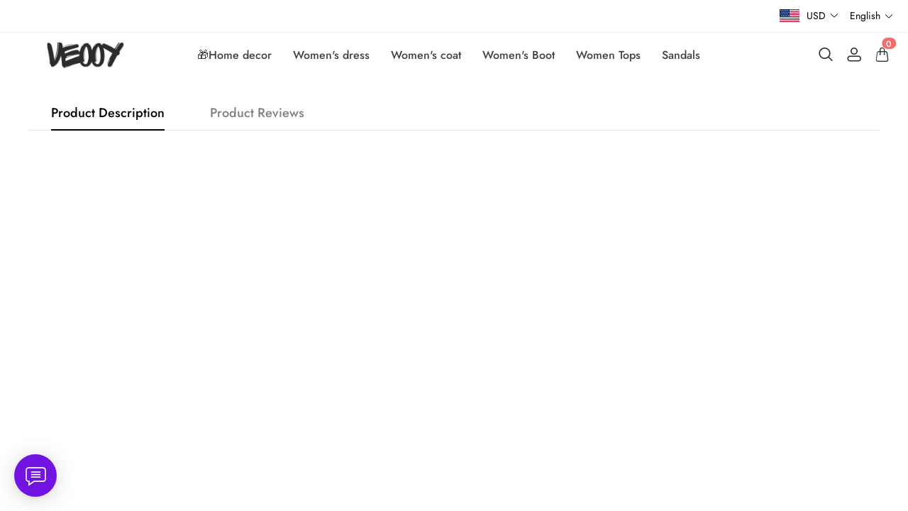

--- FILE ---
content_type: text/html; charset=UTF-8
request_url: https://www.ditichat.com/include/ajax.php
body_size: 444
content:
[["success",[{"id":"3230728","profile_image":"https:\/\/www.ditichat.com\/media\/user.svg","first_name":"User","last_name":"#67771","email":null,"user_type":"visitor","token":"17573061fad957d2687f595e5ffb45c98cb73989","url":"https:\/\/www.ditichat.com","password":""},"[base64]"]]]

--- FILE ---
content_type: text/css
request_url: https://www.veooy.com/dist/wap/static/css/default_theme_footer.css?v=520
body_size: 7697
content:
.container[data-v-43a320fd]{max-width:100%;margin:0 auto}@media(min-width:769px){.container[data-v-43a320fd]{max-width:var(--width)!important;padding-left:var(--padding)!important;padding-right:var(--padding)!important;margin-left:auto!important;margin-right:auto!important}}@media(max-width:768px){.container[data-v-43a320fd]{max-width:750px!important;padding-left:var(--padding)!important;padding-right:var(--padding)!important;margin:0 auto!important}}.t-title[data-v-43a320fd]{color:var(--color_title)!important;font-size:var(--font_title)!important}@media(max-width:768px){.t-title[data-v-43a320fd]{font-size:24px!important}}.t-title-color[data-v-43a320fd]{color:var(--color_title)!important}.t-text[data-v-43a320fd]{color:var(--color_text)!important}.t-price[data-v-43a320fd]{color:var(--color_price)!important;font-size:var(--font_price)!important}.t-page_title_color[data-v-43a320fd]{color:var(--color_page_title_color)}.t-page_desc_color[data-v-43a320fd]{color:var(--color_page_desc_color)}.t-o-price[data-v-43a320fd]{color:var(--color_original_price)!important;font-size:var(--font_original_price)!important}.t-product-title[data-v-43a320fd]{font-size:var(--font_product_title)!important}.t-primary-button[data-v-43a320fd]{color:var(--color_btn_primary_color)!important;background-color:var(--color_btn_primary_bg)!important;border-color:var(--color_btn_primary_border)!important;transition:all .32s}.t-primary-button[data-v-43a320fd]:hover{box-shadow:0 0 0 .2rem var(--color_btn_primary_bg)}.t-primary-button.disabled[data-v-43a320fd],.t-primary-button[data-v-43a320fd]:active,.t-primary-button[data-v-43a320fd]:disabled,.t-primary-button[data-v-43a320fd]:focus,.t-primary-button[data-v-43a320fd]:hover{color:var(--color_btn_primary_color)!important;border-color:var(--color_btn_primary_border)!important;background-color:var(--color_btn_primary_bg)!important;opacity:.9!important}.t-minor-button[data-v-43a320fd]{color:var(--color_btn_minor_color)!important;background-color:var(--color_btn_minor_bg)!important;border-color:var(--color_btn_minor_color)!important;transition:all .32s}.t-minor-button[data-v-43a320fd]:active,.t-minor-button[data-v-43a320fd]:focus,.t-minor-button[data-v-43a320fd]:hover{color:var(--color_btn_minor_bg)!important;background-color:var(--color_btn_minor_color)!important;border-color:var(--color_btn_minor_color)!important;box-shadow:0 0 0 .2rem var(--color_btn_minor_color);opacity:.9!important}.t-minor-button.disabled[data-v-43a320fd],.t-minor-button[data-v-43a320fd]:disabled{color:var(--color_btn_minor_color)!important;background-color:var(--color_btn_minor_bg)!important;border-color:var(--color_btn_minor_color)!important}.t-other-primary-button[data-v-43a320fd]{color:var(--color_other_btn_primary_color)!important;background-color:var(--color_other_btn_primary_bg)!important;border-color:var(--color_other_btn_primary_border)!important;transition:all .32s}.t-other-primary-button[data-v-43a320fd]:hover{box-shadow:0 0 0 .2rem var(--color_other_btn_primary_bg)}.t-other-primary-button.disabled[data-v-43a320fd],.t-other-primary-button[data-v-43a320fd]:active,.t-other-primary-button[data-v-43a320fd]:disabled,.t-other-primary-button[data-v-43a320fd]:focus,.t-other-primary-button[data-v-43a320fd]:hover{color:var(--color_other_btn_primary_color)!important;border-color:var(--color_other_btn_primary_border)!important;background-color:var(--color_other_btn_primary_bg)!important;opacity:.9!important}.t-other-minor-button[data-v-43a320fd]{color:var(--color_other_btn_minor_color)!important;background-color:var(--color_other_btn_minor_bg)!important;border-color:var(--color_other_btn_minor_color)!important;transition:all .32s}.t-other-minor-button[data-v-43a320fd]:hover{color:var(--color_other_btn_minor_bg)!important;background-color:var(--color_other_btn_minor_color)!important;border-color:var(--color_other_btn_minor_color)!important;box-shadow:0 0 0 .2rem var(--color_other_btn_minor_color);opacity:.9!important}.t-other-minor-button[data-v-43a320fd]:active,.t-other-minor-button[data-v-43a320fd]:focus{color:var(--color_btn_minor_bg)!important;background-color:var(--color_btn_minor_color)!important;border-color:var(--color_btn_minor_color)!important;box-shadow:0 0 0 .2rem var(--color_btn_minor_color);opacity:.9!important}.t-other-minor-button.disabled[data-v-43a320fd],.t-other-minor-button[data-v-43a320fd]:disabled{color:var(--color_other_btn_minor_color)!important;background-color:var(--color_other_btn_minor_bg)!important;border-color:var(--color_other_btn_minor_color)!important}.common-img-box[data-v-43a320fd]{position:relative;display:block;width:100%;overflow:hidden}.common-img-hover[data-v-43a320fd]{position:absolute;-o-object-position:center;object-position:center;-o-object-fit:cover;object-fit:cover;left:0;top:0;width:100%;height:100%;cursor:pointer;transition:transform .64s cubic-bezier(.15,.75,.5,1) 0s}.common-img-hover[data-v-43a320fd] .image-slot{position:absolute;left:0;top:0;width:100%;height:100%;background:url([data-uri]) 50% no-repeat;background-size:auto 100%;background-color:#f6f6f6}.common-img-hover[data-v-43a320fd]:hover{transform:scale(1.03) translateZ(0)}.fec-btn[data-v-43a320fd]{text-transform:uppercase;font-weight:400;font-size:15px;padding:16px 40px}@media(max-width:769px){.fec-btn[data-v-43a320fd]{padding:12px 25px;font-size:13px}}.fec-btn-link[data-v-43a320fd]{cursor:pointer;font-size:16px;font-weight:600;position:relative;line-height:32px;overflow:hidden;display:inline-block;background-color:hsla(0,0%,100%,0)!important;color:var(--color_btn_minor_color)!important}.fec-btn-link[data-v-43a320fd]:before{transform:scaleX(1) translateZ(0);transform-origin:right}.fec-btn-link[data-v-43a320fd]:after,.fec-btn-link[data-v-43a320fd]:before{content:"";width:100%;position:absolute;left:0;bottom:0;height:2px;background-color:var(--color_btn_minor_color)!important;transition:transform .8s cubic-bezier(.165,.84,.46,1)}.fec-btn-link[data-v-43a320fd]:after{transform:scaleX(0) translateZ(0);transform-origin:left}.fec-btn-link[data-v-43a320fd]:hover:before{transform:scaleX(-1) translateZ(0);transition:transform 1.2s cubic-bezier(.165,.84,.46,1)}.fec-btn-link[data-v-43a320fd]:hover:after{transform:scaleX(1) translateZ(0);transition:transform 1s cubic-bezier(.165,.84,.46,1)}.pro-title[data-v-43a320fd]{text-align:start;margin-top:20px;font-size:16px;color:#000;margin-bottom:5px;line-height:1.5;font-weight:500}.pro-price[data-v-43a320fd]{text-align:start;font-weight:400}@media(max-width:769px){.container[data-v-43a320fd]{margin-bottom:0!important;padding-bottom:0!important}.pc-menu[data-v-43a320fd]{display:none!important}}.mobile-menu[data-v-43a320fd]{display:none;padding-top:30px}@media(max-width:769px){.mobile-menu[data-v-43a320fd]{display:block}}.mobile-menu .collapse-item .collapse-name[data-v-43a320fd]{display:flex;align-items:center;justify-content:space-between;height:43px;cursor:pointer;-webkit-user-select:none;-moz-user-select:none;user-select:none;margin-bottom:16px}.mobile-menu .collapse-item .collapse-name .left[data-v-43a320fd]{font-size:16px;font-weight:500}.mobile-menu .collapse-item .collapse-name .left.img[data-v-43a320fd]{height:30px;width:auto}.mobile-menu .collapse-item .collapse-name .right[data-v-43a320fd]{font-size:16px;font-weight:500}.mobile-menu .collapse-item .collapse-name .right.down[data-v-43a320fd]{transform:rotate(180deg)}.mobile-menu .collapse-item .collapse-body[data-v-43a320fd]{max-height:0;overflow:hidden;transition:opacity .15s,max-height,.55s;transition-timing-function:cubic-bezier(.4,0,.2,1);opacity:.8;text-align:start}.mobile-menu .collapse-item .collapse-body.down[data-v-43a320fd]{opacity:1;max-height:600px}.mobile-menu .collapse-item .collapse-body .menu-link .menu-item[data-v-43a320fd]{line-height:2rem}.mobile-menu .collapse-item .collapse-body .share ul[data-v-43a320fd]{margin-top:0!important}.mobile-menu .collapse-item .collapse-body .share a i[data-v-43a320fd]{font-size:22px}.mobile-menu .collapse-item .collapse-body[data-v-43a320fd] .el-form-item{margin-bottom:0}.item-box[data-v-43a320fd]{flex-wrap:wrap!important;display:flex}@media(max-width:1024px){.item-box[data-v-43a320fd]{padding-top:30px}}.item-box .item-content[data-v-43a320fd]{padding-top:80px;padding-bottom:80px;padding-left:2rem;padding-right:2rem;border-right:1px solid #dedede}.item-box .item-content[data-v-43a320fd]:last-child{padding-right:0;border-right:none}.item-box .item-content[data-v-43a320fd]:first-child{padding-left:0}@media(max-width:1279px){.item-box .item-content[data-v-43a320fd]{padding-top:50px;padding-bottom:50px}}@media(max-width:1024px){.item-box .item-content[data-v-43a320fd]{padding:0 0 30px 0;border-right:none}}@media(max-width:769px){.item-box .item-content[data-v-43a320fd]{padding-top:0;padding-bottom:10px;flex-wrap:wrap}}.item-box .menu-4[data-v-43a320fd]{width:25%}.item-box .menu-3[data-v-43a320fd]{width:33.33333%}.item-box .menu-2[data-v-43a320fd]{width:50%}.item-box .menu-1[data-v-43a320fd]{width:100%}@media(max-width:1024px){.item-box .menu-1[data-v-43a320fd],.item-box .menu-2[data-v-43a320fd],.item-box .menu-3[data-v-43a320fd],.item-box .menu-4[data-v-43a320fd]{width:50%}}@media(max-width:769px){.item-box .menu-1[data-v-43a320fd],.item-box .menu-2[data-v-43a320fd],.item-box .menu-3[data-v-43a320fd],.item-box .menu-4[data-v-43a320fd]{width:100%}}.item-box .item[data-v-43a320fd]{flex-shrink:0;display:block}@media(min-width:769px){.item-box .item[data-v-43a320fd]{text-align:start;flex:1}}@media(max-width:768px){.item-box .item[data-v-43a320fd]{text-align:center;width:100%}.item-box .item .flex-align-center[data-v-43a320fd]{justify-content:center;margin-top:10px!important}.item-box .item .introduction img[data-v-43a320fd]{margin:0 auto}}.item-box .item .center[data-v-43a320fd]{text-align:center;margin:0 auto}.item-box .item .email[data-v-43a320fd]{margin-left:0}.item-box .item .introduction.center img[data-v-43a320fd]{margin-left:auto;margin-right:auto}.item-box .item .introduction img[data-v-43a320fd]{height:30px;width:auto;margin-bottom:10px}.item-box .item .share a i[data-v-43a320fd]{font-size:20px}.item-box .item .share a i[data-v-43a320fd]:hover{opacity:.8}.item-box .item .share .center[data-v-43a320fd]{justify-content:center}.item-box .item .menu-link.center ul[data-v-43a320fd]{display:flex;align-items:center;justify-content:center}.item-box .item .menu-link.center ul li[data-v-43a320fd]{margin:0 10px}.item-box .item .menu-link .menu-item a[data-v-43a320fd]{line-height:32px;font-size:16px}.item-box .item .menu-link .menu-item a[data-v-43a320fd]:hover{text-decoration:underline}.item-box .item li[data-v-43a320fd]{font-weight:400;font-size:16px;line-height:1.5}.item-box .item .describe[data-v-43a320fd]{font-size:16px;line-height:1.5}.item-box .footer-title[data-v-43a320fd]{font-weight:500;font-size:16px;line-height:23px;margin-bottom:16px}@media(max-width:1024px){.commonLine[data-v-43a320fd]{display:none}}.footer-bottom[data-v-43a320fd]{line-height:20px;margin-top:0!important}.footer-bottom>div[data-v-43a320fd]{text-align:center}.footer-bottom .bottom-box[data-v-43a320fd]{padding:20px 0}@media(max-width:769px){.footer-bottom .bottom-box .item[data-v-43a320fd]{justify-content:center;margin-bottom:1.5rem}.footer-bottom .bottom-box .item.language[data-v-43a320fd]{display:none}.footer-bottom .bottom-box .copyright-box[data-v-43a320fd]{order:2}.footer-bottom .bottom-box .payment-box[data-v-43a320fd]{justify-content:center;padding-left:0;order:1}}.footer-bottom .payment-box[data-v-43a320fd]{display:flex;align-items:center;justify-content:flex-start;flex-wrap:wrap}.footer-bottom .payment-box img[data-v-43a320fd]{height:22px;margin:.6rem;width:auto}.footer-bottom .copyright-box[data-v-43a320fd]{font-size:14px;text-align:center;color:#666}.footer-bottom .language-box[data-v-43a320fd]{display:flex;justify-content:flex-end}.footer-bottom .language-box .currency-list[data-v-43a320fd]{align-items:center;justify-content:flex-end;flex-shrink:0;margin-right:20px;display:flex}.footer-bottom .language-box .currency-list .el-dropdown-link[data-v-43a320fd]{display:flex;align-items:center;color:#fff;font-weight:500}.footer-bottom .language-box .currency-list .el-dropdown-link .line[data-v-43a320fd]{max-width:150px}.footer-bottom .language-box .currency-list img[data-v-43a320fd]{width:28px;height:auto;margin-right:10px}.footer-bottom .language-box .currency-box[data-v-43a320fd]{display:flex;align-items:center;justify-content:flex-end}.footer-bottom .language-box .language-list[data-v-43a320fd]{max-width:150px;text-align:end}.footer-bottom .language-box .language-list .el-dropdown-link[data-v-43a320fd]{display:flex;align-items:center;color:#fff;font-weight:500}.footer-bottom .language-box .language-list .el-dropdown-link .line[data-v-43a320fd]{max-width:150px}.subscribe-box[data-v-43a320fd]{position:relative}.subscribe-box .icon-1[data-v-43a320fd]{position:absolute;z-index:10;font-size:16px;height:46px;line-height:46px;font-weight:600;left:5px;padding:0 10px;color:#666}.subscribe-box .subscribe-btn[data-v-43a320fd]{position:absolute;z-index:10;font-size:22px;color:#666;right:5px;padding:0 10px;height:44px;top:1px;border:none;background-color:hsla(0,0%,100%,0)}.subscribe-box .subscribe-btn[data-v-43a320fd]:hover{color:#000;background-color:hsla(0,0%,100%,0)}.subscribe-box .subscribe-btn[data-v-43a320fd]:active,.subscribe-box .subscribe-btn[data-v-43a320fd]:focus{background-color:hsla(0,0%,100%,0)}[data-v-43a320fd] .el-dropdown-menu__item:hover{color:#606266!important}[data-v-43a320fd] .input-box input{line-height:46px;height:46px;font-size:16px;padding-left:48px!important;padding-right:48px!important;color:#666}

--- FILE ---
content_type: text/css
request_url: https://www.veooy.com/dist/wap/static/css/product.css?v=520
body_size: 19708
content:
.content-box[data-v-67adf56c]{background-color:var(--color_background);height:100vh;overflow:hidden;overflow-y:auto}.back-top[data-v-67adf56c]{position:fixed;transition:all .32s;right:1.8rem;bottom:100px;z-index:101;width:40px;height:40px;border-radius:50%;border:1px solid #afafb0;background-color:#f5f5f8;color:#636363;font-size:22px;display:flex;align-items:center;justify-content:center;opacity:0;cursor:pointer}.back-top.visible[data-v-67adf56c]{opacity:1;z-index:101}@media(max-width:769px){.back-top[data-v-67adf56c]{width:36px;height:36px;font-size:20px;bottom:130px;right:30px}}.fixed-cart-addon[data-v-68851b55]{position:fixed;z-index:1000;left:0;bottom:0;width:100%;box-shadow:0 -2px 4px 0 rgba(0,0,0,.058);height:13.333vw;background-color:#fff;padding:1.333vw 10px;box-sizing:border-box;opacity:0;transition:opacity .3s}.fixed-cart-addon.active[data-v-68851b55]{opacity:1}.fixed-cart-addon .style-box[data-v-68851b55]{display:flex;align-items:center}.fixed-cart-addon .button-bottom[data-v-68851b55]{text-align:center;line-height:54px;margin:0 10px;flex:1;height:10.667vw;border-radius:5.333vw;font-size:4.267vw;font-weight:500;flex-shrink:0;display:flex;align-items:center;justify-content:center;padding:0 10px;white-space:nowrap;max-width:100%;overflow:hidden}.fixed-cart-addon .button-bottom.left[data-v-68851b55]{background-color:transparent;border:1px solid #3c65c8;color:#3c65c8}.fixed-cart-addon .button-bottom.right[data-v-68851b55]{color:#fff;background-color:#3c65c8;border:1px solid #3c65c8}.fixed-cart-addon .button-bottom.t-minor-button[data-v-68851b55]{color:var(--color_btn_minor_color);background-color:var(--color_btn_minor_bg);border-color:var(--color_btn_minor_color);transition:all .32s}.fixed-cart-addon .button-bottom.t-minor-button[data-v-68851b55]:active,.fixed-cart-addon .button-bottom.t-minor-button[data-v-68851b55]:focus,.fixed-cart-addon .button-bottom.t-minor-button[data-v-68851b55]:hover{color:var(--color_btn_minor_bg);background-color:var(--color_btn_minor_color);border-color:var(--color_btn_minor_color);box-shadow:0 0 0 .2rem var(--color_btn_minor_color);opacity:.9}.fixed-cart-addon .button-bottom.t-minor-button.disabled[data-v-68851b55],.fixed-cart-addon .button-bottom.t-minor-button[data-v-68851b55]:disabled{color:var(--color_btn_minor_color);background-color:var(--color_btn_minor_bg);border-color:var(--color_btn_minor_color)}.fixed-cart-addon .t-primary-button[data-v-68851b55]{color:var(--color_btn_primary_color)!important;background-color:var(--color_btn_primary_bg)!important;border-color:var(--color_btn_primary_border)!important;transition:all .32s}.fixed-cart-addon .t-primary-button[data-v-68851b55]:hover{box-shadow:0 0 0 .2rem var(--color_btn_primary_bg)}.fixed-cart-addon .t-primary-button.disabled[data-v-68851b55],.fixed-cart-addon .t-primary-button[data-v-68851b55]:active,.fixed-cart-addon .t-primary-button[data-v-68851b55]:disabled,.fixed-cart-addon .t-primary-button[data-v-68851b55]:focus,.fixed-cart-addon .t-primary-button[data-v-68851b55]:hover{color:var(--color_btn_primary_color)!important;border-color:var(--color_btn_primary_border)!important;background-color:var(--color_btn_primary_bg)!important;opacity:.9!important}.fixed-cart-addon .t-minor-button[data-v-68851b55]{color:var(--color_btn_minor_color);background-color:var(--color_btn_minor_bg);border-color:var(--color_btn_minor_color);transition:all .32s}.fixed-cart-addon .t-minor-button[data-v-68851b55]:active,.fixed-cart-addon .t-minor-button[data-v-68851b55]:focus,.fixed-cart-addon .t-minor-button[data-v-68851b55]:hover{color:var(--color_btn_minor_bg);background-color:var(--color_btn_minor_color);border-color:var(--color_btn_minor_color);box-shadow:0 0 0 .2rem var(--color_btn_minor_color);opacity:.9}.fixed-cart-addon .t-minor-button.disabled[data-v-68851b55],.fixed-cart-addon .t-minor-button[data-v-68851b55]:disabled{color:var(--color_btn_minor_color);background-color:var(--color_btn_minor_bg);border-color:var(--color_btn_minor_color)}.logo-box[data-v-07b959d2]{max-width:300px;max-height:40px}.logo-box .logo[data-v-07b959d2]{max-width:100%;max-height:40px;height:auto}.logo-box .txt[data-v-07b959d2]{font-weight:500;font-size:24px;color:#333}@media(min-width:750px){.logo-box .txt[data-v-07b959d2]{font-size:28px}}.content-box[data-v-2deab148]{display:flex;align-items:flex-start}.content-box .left-box[data-v-2deab148]{width:48%;flex-shrink:0;border-right:2px solid #e9edef;display:flex;flex-direction:column;height:90vh;min-height:650px;padding:20px}@media(max-width:992px){.content-box .left-box[data-v-2deab148]{display:none}}.content-box .left-box .logo-top[data-v-2deab148]{display:flex;align-items:center;justify-content:center;width:100%;margin-bottom:20px}.content-box .left-box .view-img[data-v-2deab148]{width:100%}.content-box .left-box .view-img img[data-v-2deab148]{margin:0 auto;max-width:100%;max-height:505px;height:auto}.content-box .right-box[data-v-2deab148]{width:100%}.content-box .right-box .right-content[data-v-2deab148]{margin:0 auto;width:800px;padding:0 0 100px 20px}.content-box .right-box .right-content.width-auto[data-v-2deab148]{width:auto}@media(max-width:1800px){.content-box .right-box .right-content[data-v-2deab148]{width:740px;padding-bottom:20px}}@media(max-width:1600px){.content-box .right-box .right-content[data-v-2deab148]{width:100%;padding-bottom:20px}}@media(max-width:992px){.content-box .right-box[data-v-2deab148]{width:100%;margin:0 auto;padding-bottom:0}.content-box .right-box .right-content[data-v-2deab148]{width:750px;padding-bottom:20px}}@media(max-width:769px){.content-box .right-box[data-v-2deab148]{width:100%;border:none;padding:0;margin-bottom:0}.content-box .right-box .right-content[data-v-2deab148]{width:100%;padding:0}}.content-box .right-box .header-box[data-v-2deab148]{width:100%;text-align:end;height:40px;display:flex;align-items:center;justify-content:space-between;margin-bottom:30px}.content-box .right-box .header-box .back-css[data-v-2deab148]{line-height:40px;font-weight:500;cursor:pointer;-webkit-user-select:none;-moz-user-select:none;user-select:none}.content-box .right-box .header-box .back-css i[data-v-2deab148]{font-size:20px;height:16px;line-height:16px;transform:translateY(2px);font-weight:600}.content-box .right-box .header-box .back-css span[data-v-2deab148]{display:inline-block;line-height:24px;font-size:16px}.content-box .right-box .header-box i[data-v-2deab148]{font-size:24px;font-weight:600;color:#000;cursor:pointer}.content-box .right-box .header-box .close[data-v-2deab148]{padding:10px;filter:drop-shadow(0 3px 2px rgba(0,0,0,.22));margin-right:-10px}.content-box .right-box .step-box[data-v-2deab148]{display:flex;align-items:center;margin:0 -10px 35px}.content-box .right-box .step-box .item[data-v-2deab148]{flex:1;height:8px;background-color:#ededed;margin:0 5px}.content-box .right-box .step-box .item.active[data-v-2deab148]{background-color:#2e2e2e}.model-dialog-glasses-2{background-color:#f5f6fa;height:100vh;overflow:hidden}.model-dialog-glasses-2 .el-dialog__body{padding:0}.content-box[data-v-40c9d093]{width:100%;position:relative;overflow:hidden}@media(min-width:769px){.content-box .bg[data-v-40c9d093]{background-color:#fff}}.content-box .header-box[data-v-40c9d093]{width:100%;height:100px;display:flex;align-items:center;justify-content:space-between;position:fixed;left:0;top:0;background:#fff;z-index:2}@media(max-width:769px){.content-box .header-box[data-v-40c9d093]{height:60px}}.content-box .header-box .icon-box[data-v-40c9d093]{display:flex;width:100%;align-items:center;position:fixed;justify-content:space-between;top:35px;left:0;height:30px}@media(max-width:769px){.content-box .header-box .icon-box[data-v-40c9d093]{top:15px}}.content-box .header-box .back-css[data-v-40c9d093]{font-weight:500;cursor:pointer;-webkit-user-select:none;-moz-user-select:none;user-select:none;position:fixed;margin-left:20px;height:26px;line-height:26px}.content-box .header-box .back-css i[data-v-40c9d093]{font-size:26px;height:26px;line-height:26px;font-weight:600}.content-box .header-box i[data-v-40c9d093]{font-size:24px;font-weight:600;color:#000;cursor:pointer}@media(max-width:769px){.content-box .header-box i[data-v-40c9d093]{color:#999}}.content-box .header-box .close[data-v-40c9d093]{position:absolute;right:10px;font-size:30px;padding:10px;filter:drop-shadow(0 3px 2px rgba(0,0,0,.22))}.content-box .step-box[data-v-40c9d093]{display:flex;align-items:center;margin:0 auto;justify-content:center}@media(max-width:769px){.content-box .step-box[data-v-40c9d093]{max-width:100%}}.content-box .step-box .item[data-v-40c9d093]{flex:1;display:flex;align-items:center}.content-box .step-box .item .active[data-v-40c9d093]{color:#3c65c8}@media(max-width:769px){.content-box .step-box .item[data-v-40c9d093]{margin:0 8px}}.content-box .step-box .item .iconfont[data-v-40c9d093]{font-size:20px}.content-box .step-box .item .line[data-v-40c9d093]{background-color:#ccc;height:3px;width:80px;cursor:auto}@media(max-width:769px){.content-box .step-box .item .line[data-v-40c9d093]{display:none;width:25px;height:2px}}.content-box .card-item[data-v-40c9d093]{margin:0 auto;padding:0;height:calc(100vh - 200px);margin-top:100px}.content-box .card-item.width-auto[data-v-40c9d093]{width:auto}@media(max-width:769px){.content-box .card-item[data-v-40c9d093]{margin-top:60px}}.footer-box[data-v-40c9d093]{position:fixed;left:0;bottom:0;width:100%;display:flex;align-items:center;justify-content:center;height:100px;background-color:#fff;color:#333;font-size:20px;z-index:100;box-shadow:0 -2px 4px 0 rgba(0,0,0,.04)}@media(max-width:769px){.footer-box[data-v-40c9d093]{height:14.667vw;min-height:60px;justify-content:space-between;padding:0 20px}.footer-box.center[data-v-40c9d093]{justify-content:center}.footer-box .view-img[data-v-40c9d093]{display:none}}.footer-box .view-img img[data-v-40c9d093]{margin-right:36px;max-width:130px;max-height:70px;width:100%}.footer-box .total-price[data-v-40c9d093]{display:flex;align-items:center}@media(max-width:769px){.footer-box .total-price.column[data-v-40c9d093]{flex-direction:column;align-items:flex-start;font-size:4.267vw}.footer-box .total-price.column span[data-v-40c9d093]{font-weight:600}}.footer-box .total-price i[data-v-40c9d093]{margin-right:17px}.footer-box .total-price span[data-v-40c9d093]{font-weight:500}.footer-box .submit-box[data-v-40c9d093]{background-color:#3c65c8;margin-left:30px;width:16.15vw;height:3.13vw;max-height:65px;border-radius:5px;font-size:1.04vw;font-weight:700;color:#fff;text-align:center;display:flex;align-items:center;justify-content:center}@media(max-width:769px){.footer-box .submit-box[data-v-40c9d093]{font-weight:700;color:#fff;width:40vw;max-width:165px;height:10.667vw;border-radius:5.333vw;font-size:18px;max-height:45px}}.footer-box .submit-box-next[data-v-40c9d093]{background-color:#3c65c8;margin-left:30px;width:16.15vw;height:3.13vw;max-height:65px;border-radius:5px;font-size:1.04vw;font-family:ProximaNova-Bold;font-weight:700;color:#fff;text-align:center;display:flex;align-items:center;justify-content:center}@media(max-width:769px){.footer-box .submit-box-next[data-v-40c9d093]{font-weight:700;color:#fff;width:40vw;max-width:165px;height:10.667vw;border-radius:5.333vw;font-size:18px;max-height:45px}}.footer-box .submit-box-next.disabled[data-v-40c9d093]{background-color:#ddd}.model-dialog-glasses-3{background-color:#f5f6fa;height:100vh;overflow:hidden}.model-dialog-glasses-3 .el-dialog__body{padding:0}.content-box[data-v-198efdf2]{width:100%;position:relative;overflow:hidden}@media(min-width:769px){.content-box .bg[data-v-198efdf2]{background-color:#fff}}.content-box .header-box[data-v-198efdf2]{width:100%;height:100px;display:flex;align-items:center;justify-content:space-between;position:fixed;left:0;top:0}@media(max-width:769px){.content-box .header-box[data-v-198efdf2]{height:60px}}.content-box .header-box .icon-box[data-v-198efdf2]{display:flex;width:100%;align-items:center;position:fixed;justify-content:space-between;top:35px;left:0;height:30px}@media(max-width:769px){.content-box .header-box .icon-box[data-v-198efdf2]{top:15px}}.content-box .header-box .back-css[data-v-198efdf2]{font-weight:500;cursor:pointer;-webkit-user-select:none;-moz-user-select:none;user-select:none;position:fixed;margin-left:20px;height:26px;line-height:26px}.content-box .header-box .back-css i[data-v-198efdf2]{font-size:26px;height:26px;line-height:26px;font-weight:600}.content-box .header-box i[data-v-198efdf2]{font-size:24px;font-weight:600;color:#000;cursor:pointer}@media(max-width:769px){.content-box .header-box i[data-v-198efdf2]{color:#999}}.content-box .header-box .close[data-v-198efdf2]{position:absolute;right:10px;font-size:30px;padding:10px;filter:drop-shadow(0 3px 2px rgba(0,0,0,.22))}.content-box .step-box[data-v-198efdf2]{display:flex;align-items:center;margin:0 auto;justify-content:center}@media(max-width:769px){.content-box .step-box[data-v-198efdf2]{max-width:100%}}.content-box .step-box .item[data-v-198efdf2]{flex:1;display:flex;align-items:center}.content-box .step-box .item .active[data-v-198efdf2]{color:#3c65c8}@media(max-width:769px){.content-box .step-box .item[data-v-198efdf2]{margin:0 8px}}.content-box .step-box .item .iconfont[data-v-198efdf2]{font-size:20px}.content-box .step-box .item .line[data-v-198efdf2]{background-color:#ccc;height:3px;width:80px;cursor:auto}@media(max-width:769px){.content-box .step-box .item .line[data-v-198efdf2]{display:none;width:25px;height:2px}}.content-box .card-item[data-v-198efdf2]{margin:0 auto;padding:0;height:calc(100vh - 200px);margin-top:100px}.content-box .card-item.width-auto[data-v-198efdf2]{width:auto}@media(max-width:769px){.content-box .card-item[data-v-198efdf2]{height:calc(100vh - 130px);margin-top:60px}}.footer-box[data-v-198efdf2]{position:fixed;left:0;bottom:0;width:100%;display:flex;align-items:center;justify-content:center;height:100px;background-color:#fff;color:#333;font-size:20px;z-index:100;box-shadow:0 -2px 4px 0 rgba(0,0,0,.04)}@media(max-width:769px){.footer-box[data-v-198efdf2]{height:14.667vw;min-height:60px;justify-content:space-between;padding:0 20px}.footer-box.center[data-v-198efdf2]{justify-content:center}.footer-box .view-img[data-v-198efdf2]{display:none}}.footer-box .view-img img[data-v-198efdf2]{margin-right:36px;max-width:130px;max-height:70px;width:100%}.footer-box .total-price[data-v-198efdf2]{display:flex;align-items:center}@media(max-width:769px){.footer-box .total-price.column[data-v-198efdf2]{flex-direction:column;align-items:flex-start;font-size:4.267vw}.footer-box .total-price.column span[data-v-198efdf2]{font-weight:600}}.footer-box .total-price i[data-v-198efdf2]{margin-right:17px}.footer-box .total-price span[data-v-198efdf2]{font-weight:500}.footer-box .submit-box[data-v-198efdf2]{background-color:#3c65c8;margin-left:30px;width:16.15vw;height:3.13vw;max-height:65px;border-radius:5px;font-size:1.04vw;font-weight:700;color:#fff;text-align:center;display:flex;align-items:center;justify-content:center}@media(max-width:769px){.footer-box .submit-box[data-v-198efdf2]{font-weight:700;color:#fff;width:40vw;max-width:165px;height:10.667vw;border-radius:5.333vw;font-size:18px;max-height:45px}}.footer-box .submit-box.disabled[data-v-198efdf2]{background-color:#ddd}.footer-box .submit-box-next[data-v-198efdf2]{background-color:#3c65c8;margin-left:30px;width:16.15vw;height:3.13vw;max-height:65px;border-radius:5px;font-size:1.04vw;font-weight:700;color:#fff;text-align:center;display:flex;align-items:center;justify-content:center}@media(max-width:769px){.footer-box .submit-box-next[data-v-198efdf2]{font-weight:700;color:#fff;width:40vw;max-width:165px;height:10.667vw;border-radius:5.333vw;font-size:18px;max-height:45px}}.footer-box .submit-box-next.disabled[data-v-198efdf2]{background-color:#ddd}.step2-dialog-confirm{position:absolute;margin:0!important;top:50%!important;left:50%!important;width:650px!important;transform:translate(-50%,-50%)}@media(max-width:769px){.step2-dialog-confirm{border-radius:4.267vw 4.267vw 0 0;position:fixed!important;width:100%!important;transform:translate(0)!important;overflow:scroll;left:0!important;bottom:0!important;top:unset!important}}.step2-dialog-confirm .content-box{text-align:center}@media(max-width:769px){.step2-dialog-confirm .content-box{padding:0 4vw 80px;overflow:hidden;overflow-y:auto}}.step2-dialog-confirm .content-box .title{font-size:20px;font-weight:700;color:#333;line-height:1;text-align:center}.step2-dialog-confirm .content-box .msg{width:calc(100% - 40px);margin:0 auto;font-size:15px;font-weight:400;color:#333;line-height:24px;margin-top:20px;background-color:#fef6df;padding:10px;border-radius:4px;border:1px solid #ebe7ca}@media(max-width:769px){.step2-dialog-confirm .content-box .msg{width:100%}}.step2-dialog-confirm .content-box .table-box{width:570px;background:#fff;border:1px solid #000;border-radius:15px;overflow:hidden;height:auto;font-size:16px;color:#333;box-sizing:border-box;margin:30px auto 50px}@media(max-width:769px){.step2-dialog-confirm .content-box .table-box{width:100%;font-size:14px;margin:35px auto 35px}}.step2-dialog-confirm .content-box .table-box .table-header-box{display:flex;border-top:1px solid #cdcdcd;background:#f5f6fa}.step2-dialog-confirm .content-box .table-box .table-header-box span{word-break:break-word;flex:1;flex-shrink:0;border-left:1px solid #cdcdcd;display:flex;align-items:center;justify-content:center;height:50px;padding:0 10px;line-height:1.3;font-weight:600}@media(max-width:769px){.step2-dialog-confirm .content-box .table-box .table-header-box span{height:45px;padding:0 5px}}.step2-dialog-confirm .content-box .table-box .table-header-box span:first-child{width:87px;border-left:none;background:#f5f6fa;flex:none}@media(max-width:769px){.step2-dialog-confirm .content-box .table-box .table-header-box span:first-child{width:60px}}.step2-dialog-confirm .content-box .table-box .body-box{border-top:1px solid #cdcdcd;display:flex}.step2-dialog-confirm .content-box .table-box .body-box span{flex:1;border-left:1px solid #cdcdcd;display:flex;align-items:center;justify-content:center;height:35px;flex-shrink:0;line-height:1.3}@media(max-width:769px){.step2-dialog-confirm .content-box .table-box .body-box span{height:45px}}.step2-dialog-confirm .content-box .table-box .body-box span:first-child{width:87px;border-left:none;background:#f5f6fa;flex:none;font-weight:600}@media(max-width:769px){.step2-dialog-confirm .content-box .table-box .body-box span:first-child{width:60px}}.step2-dialog-confirm .content-box .table-box .body-box .pd{padding-left:45px;justify-content:flex-start}.step2-dialog-confirm .content-box .table-box .body-box .pd i{color:#999}@media(max-width:769px){.step2-dialog-confirm .content-box .table-box .body-box .pd{padding-left:25px}}.step2-dialog-confirm .el-dialog__footer{padding:0!important}@media(max-width:769px){.step2-dialog-confirm .el-dialog__footer{position:fixed;left:0;bottom:0;width:100%}}.step2-dialog-confirm .el-dialog__body{padding:20px 20px 0}.step2-dialog-confirm .dialog-footer{text-align:center;display:flex;align-items:center;width:100%;height:80px;flex-direction:row;justify-content:space-evenly;box-shadow:0 0 15px 0 rgba(0,0,0,.1);padding:0 75px;box-sizing:border-box}@media(max-width:769px){.step2-dialog-confirm .dialog-footer{padding:0 20px}}.step2-dialog-confirm .dialog-footer .button{width:240px;height:50px;border:2px solid #3c65c8;border-radius:5px;font-size:18px;line-height:18px;display:flex;align-items:center;justify-content:center;padding:0 20px}.step2-dialog-confirm .dialog-footer .right{background-color:#3c65c8!important;border-color:#3c65c8!important}.step2-dialog-confirm .dialog-footer .left{border:2px solid #3c65c8;color:#3c65c8}.fec-dialog[data-v-7a1cb3b7] .el-dialog__header{display:none}.container[data-v-42909632]{max-width:100%;margin:0 auto}@media(min-width:769px){.container[data-v-42909632]{max-width:var(--width)!important;padding-left:var(--padding)!important;padding-right:var(--padding)!important;margin-left:auto!important;margin-right:auto!important}}@media(max-width:768px){.container[data-v-42909632]{max-width:750px!important;padding-left:var(--padding)!important;padding-right:var(--padding)!important;margin:0 auto!important}}.t-title[data-v-42909632]{color:var(--color_title)!important;font-size:var(--font_title)!important}@media(max-width:768px){.t-title[data-v-42909632]{font-size:24px!important}}.t-title-color[data-v-42909632]{color:var(--color_title)!important}.t-text[data-v-42909632]{color:var(--color_text)!important}.t-price[data-v-42909632]{color:var(--color_price)!important;font-size:var(--font_price)!important}.t-page_title_color[data-v-42909632]{color:var(--color_page_title_color)}.t-page_desc_color[data-v-42909632]{color:var(--color_page_desc_color)}.t-o-price[data-v-42909632]{color:var(--color_original_price)!important;font-size:var(--font_original_price)!important}.t-product-title[data-v-42909632]{font-size:var(--font_product_title)!important}.t-primary-button[data-v-42909632]{color:var(--color_btn_primary_color)!important;background-color:var(--color_btn_primary_bg)!important;border-color:var(--color_btn_primary_border)!important;transition:all .32s}.t-primary-button[data-v-42909632]:hover{box-shadow:0 0 0 .2rem var(--color_btn_primary_bg)}.t-primary-button.disabled[data-v-42909632],.t-primary-button[data-v-42909632]:active,.t-primary-button[data-v-42909632]:disabled,.t-primary-button[data-v-42909632]:focus,.t-primary-button[data-v-42909632]:hover{color:var(--color_btn_primary_color)!important;border-color:var(--color_btn_primary_border)!important;background-color:var(--color_btn_primary_bg)!important;opacity:.9!important}.t-minor-button[data-v-42909632]{color:var(--color_btn_minor_color)!important;background-color:var(--color_btn_minor_bg)!important;border-color:var(--color_btn_minor_color)!important;transition:all .32s}.t-minor-button[data-v-42909632]:active,.t-minor-button[data-v-42909632]:focus,.t-minor-button[data-v-42909632]:hover{color:var(--color_btn_minor_bg)!important;background-color:var(--color_btn_minor_color)!important;border-color:var(--color_btn_minor_color)!important;box-shadow:0 0 0 .2rem var(--color_btn_minor_color);opacity:.9!important}.t-minor-button.disabled[data-v-42909632],.t-minor-button[data-v-42909632]:disabled{color:var(--color_btn_minor_color)!important;background-color:var(--color_btn_minor_bg)!important;border-color:var(--color_btn_minor_color)!important}.t-other-primary-button[data-v-42909632]{color:var(--color_other_btn_primary_color)!important;background-color:var(--color_other_btn_primary_bg)!important;border-color:var(--color_other_btn_primary_border)!important;transition:all .32s}.t-other-primary-button[data-v-42909632]:hover{box-shadow:0 0 0 .2rem var(--color_other_btn_primary_bg)}.t-other-primary-button.disabled[data-v-42909632],.t-other-primary-button[data-v-42909632]:active,.t-other-primary-button[data-v-42909632]:disabled,.t-other-primary-button[data-v-42909632]:focus,.t-other-primary-button[data-v-42909632]:hover{color:var(--color_other_btn_primary_color)!important;border-color:var(--color_other_btn_primary_border)!important;background-color:var(--color_other_btn_primary_bg)!important;opacity:.9!important}.t-other-minor-button[data-v-42909632]{color:var(--color_other_btn_minor_color)!important;background-color:var(--color_other_btn_minor_bg)!important;border-color:var(--color_other_btn_minor_color)!important;transition:all .32s}.t-other-minor-button[data-v-42909632]:hover{color:var(--color_other_btn_minor_bg)!important;background-color:var(--color_other_btn_minor_color)!important;border-color:var(--color_other_btn_minor_color)!important;box-shadow:0 0 0 .2rem var(--color_other_btn_minor_color);opacity:.9!important}.t-other-minor-button[data-v-42909632]:active,.t-other-minor-button[data-v-42909632]:focus{color:var(--color_btn_minor_bg)!important;background-color:var(--color_btn_minor_color)!important;border-color:var(--color_btn_minor_color)!important;box-shadow:0 0 0 .2rem var(--color_btn_minor_color);opacity:.9!important}.t-other-minor-button.disabled[data-v-42909632],.t-other-minor-button[data-v-42909632]:disabled{color:var(--color_other_btn_minor_color)!important;background-color:var(--color_other_btn_minor_bg)!important;border-color:var(--color_other_btn_minor_color)!important}.common-img-box[data-v-42909632]{position:relative;display:block;width:100%;overflow:hidden}.common-img-hover[data-v-42909632]{position:absolute;-o-object-position:center;object-position:center;-o-object-fit:cover;object-fit:cover;left:0;top:0;width:100%;height:100%;cursor:pointer;transition:transform .64s cubic-bezier(.15,.75,.5,1) 0s}.common-img-hover[data-v-42909632] .image-slot{position:absolute;left:0;top:0;width:100%;height:100%;background:url([data-uri]) 50% no-repeat;background-size:auto 100%;background-color:#f6f6f6}.common-img-hover[data-v-42909632]:hover{transform:scale(1.03) translateZ(0)}.fec-btn[data-v-42909632]{text-transform:uppercase;font-weight:400;font-size:15px;padding:16px 40px}@media(max-width:769px){.fec-btn[data-v-42909632]{padding:12px 25px;font-size:13px}}.fec-btn-link[data-v-42909632]{cursor:pointer;font-size:16px;font-weight:600;position:relative;line-height:32px;overflow:hidden;display:inline-block;background-color:hsla(0,0%,100%,0)!important;color:var(--color_btn_minor_color)!important}.fec-btn-link[data-v-42909632]:before{transform:scaleX(1) translateZ(0);transform-origin:right}.fec-btn-link[data-v-42909632]:after,.fec-btn-link[data-v-42909632]:before{content:"";width:100%;position:absolute;left:0;bottom:0;height:2px;background-color:var(--color_btn_minor_color)!important;transition:transform .8s cubic-bezier(.165,.84,.46,1)}.fec-btn-link[data-v-42909632]:after{transform:scaleX(0) translateZ(0);transform-origin:left}.fec-btn-link[data-v-42909632]:hover:before{transform:scaleX(-1) translateZ(0);transition:transform 1.2s cubic-bezier(.165,.84,.46,1)}.fec-btn-link[data-v-42909632]:hover:after{transform:scaleX(1) translateZ(0);transition:transform 1s cubic-bezier(.165,.84,.46,1)}.pro-title[data-v-42909632]{text-align:start;margin-top:20px;font-size:16px;color:#000;margin-bottom:5px;line-height:1.5;font-weight:500}.pro-price[data-v-42909632]{text-align:start;font-weight:400}.row[data-v-42909632]{margin-top:30px}.row .add-to-cart-2[data-v-42909632]{display:none}.row .margin-top-btn[data-v-42909632]{margin-top:1.25rem}@media(max-width:769px){.row .margin-top-btn[data-v-42909632]{display:none}}.row .margin-bottom-btn[data-v-42909632]{margin-bottom:12px!important}@media(max-width:769px){.row .add-to-cart-2[data-v-42909632]{display:block}.row .margin-top-btn[data-v-42909632]{margin-top:0}}.fec-btn[data-v-42909632]{width:100%;height:46px;line-height:46px;display:flex;align-items:center;justify-content:center;font-weight:500}.soldOut[data-v-42909632]{margin-bottom:10px;margin-top:1.25rem;background-color:#d6d6d6;color:#fff;cursor:not-allowed;font-size:16px;font-weight:600}.t-minor-button[data-v-42909632]{box-sizing:border-box;border:1px solid #ededed}@media(max-width:769px){.product-quantity[data-v-42909632]{margin-bottom:20px;display:flex;align-items:center}.product-quantity .name[data-v-42909632]{margin-bottom:0}.product-quantity .input-box[data-v-42909632]{display:inline-block;padding-left:20px;width:100%}.product-quantity .input-box .input[data-v-42909632]{width:100%!important}.product-quantity .input-box .add-to-cart[data-v-42909632]{display:none}}.product-quantity label[data-v-42909632]{margin-bottom:12px;font-weight:500;color:#000;font-size:16px;line-height:1.5}.product-quantity .input-box[data-v-42909632]{display:flex}.product-quantity .input-box .add-to-cart[data-v-42909632]{width:100%;flex:1}.product-quantity .input-box[data-v-42909632] .el-input__inner{height:46px;padding:0;line-height:46px;font-size:16px;color:#000}.product-quantity .input-box[data-v-42909632] .el-input-number{height:44px;line-height:44px}.product-quantity .input-box[data-v-42909632] .el-input-number .el-input-number__increase{color:#000}.product-quantity .input-box[data-v-42909632] .el-input-number .el-input-number__decrease{font-size:16px}.product-quantity .input-box .input[data-v-42909632]{width:128px;flex-shrink:0;margin-right:20px}.product-quantity[data-v-42909632] .el-input__inner{font-size:16px;font-weight:500}.product-quantity[data-v-42909632] .el-input,.product-quantity[data-v-42909632] .el-input input{background:#fff!important}.product-quantity[data-v-42909632] .el-input-number__decrease,.product-quantity[data-v-42909632] .el-input-number__increase{border:none}.product-quantity[data-v-42909632] .el-input__inner:focus{border:1px solid #dcdfe6!important}.product-quantity[data-v-42909632] .el-input-number__decrease,.product-quantity[data-v-42909632] .el-input-number__increase{background:#fff!important}.product-quantity[data-v-42909632] .el-input-number__decrease:hover,.product-quantity[data-v-42909632] .el-input-number__increase:hover{color:#606266}.product-quantity[data-v-42909632] .el-input-number__decrease:hover:not(.is-disabled)~.el-input .el-input__inner:not(.is-disabled),.product-quantity[data-v-42909632] .el-input-number__increase:hover:not(.is-disabled)~.el-input .el-input__inner:not(.is-disabled){border:1px solid #dcdfe6!important}.stock-box[data-v-150b51d0]{font-size:16px;line-height:24px;color:#666;font-weight:400;margin-top:30px}.stock-box .stock[data-v-150b51d0] i{font-weight:600}.stock-box .progress-box[data-v-150b51d0]{padding:12px 0 0}.product-specification[data-v-6196c3d4]{margin-top:30px}.product-specification .product-options[data-v-6196c3d4]{margin-bottom:20px}.product-specification .product-options[data-v-6196c3d4]:last-child{margin-bottom:0}.product-specification .product-options .name[data-v-6196c3d4]{font-weight:500;color:#000;font-size:16px;line-height:1.5;margin-bottom:7px}.product-specification .product-options label span[data-v-6196c3d4]{font-weight:400;color:#161d25}.product-specification .item-box[data-v-6196c3d4]{flex-wrap:wrap;max-width:100%}.product-specification .item-box .product-options-item[data-v-6196c3d4]{text-align:center;display:flex;align-items:center;justify-content:center;flex-shrink:0;margin:5px;cursor:pointer;-webkit-user-select:none;-moz-user-select:none;user-select:none;border:1px solid #bdbdbd;border-radius:5px;font-size:18px;height:45px;min-width:45px;padding:0 10px;transition:all .25s}.product-specification .item-box .product-options-item.type-img[data-v-6196c3d4]{border:2px solid #bdbdbd;padding:2px;width:64px;height:64px;-o-object-fit:contain!important;object-fit:contain!important}.product-specification .item-box .product-options-item.type-img.active[data-v-6196c3d4]{background-color:hsla(0,0%,100%,0)!important}@media(max-width:769px){.product-specification .item-box .product-options-item.type-img[data-v-6196c3d4]{border-radius:50%;width:45px;height:45px;padding:0;border:1px solid #bdbdbd;position:relative}}.product-specification .item-box .product-options-item.type-img .tag-img[data-v-6196c3d4]{width:58px;height:58px;border-radius:5px;-o-object-position:center;object-position:center;-o-object-fit:contain!important;object-fit:contain!important;overflow:hidden!important}@media(max-width:769px){.product-specification .item-box .product-options-item.type-img .tag-img[data-v-6196c3d4]{width:95%;height:95%;border-radius:50%}}.product-specification .item-box .product-options-item[data-v-6196c3d4]:hover{border-color:#000}.product-specification .item-box .product-options-item.active[data-v-6196c3d4]{border-color:#000;color:#fff;background-color:#000;font-weight:500}.product-specification .item-box .product-options-item.disabled[data-v-6196c3d4]{border-color:#e2e2e2;color:#232323;opacity:.7;position:relative;overflow:hidden;cursor:not-allowed}.product-specification .item-box .product-options-item.disabled[data-v-6196c3d4]:before{content:"";top:50%;left:-10px;height:1px;opacity:1;z-index:1;border:none;position:absolute;width:calc(100% + 20px);background-color:var(--color_price)!important;transform:translateY(-50%) rotate(-45deg)}.product-specification .item-box .glasses-size[data-v-6196c3d4]{height:45px;line-height:45px;margin:5px}.materials-box[data-v-1040bdad]{margin-top:10px}.materials-box[data-v-1040bdad] .el-collapse{border:none}.materials-box[data-v-1040bdad] .el-collapse-item__header{font-size:16px;height:50px;line-height:50px;color:gray!important;width:100%;border-bottom:1px solid #e9edef;display:inline-block;position:relative}.materials-box[data-v-1040bdad] .el-collapse-item__header span{text-transform:capitalize}.materials-box[data-v-1040bdad] .el-collapse-item__header:first-letter{text-transform:uppercase!important}.materials-box[data-v-1040bdad] .el-collapse-item__header i{position:absolute;right:0;font-size:16px;display:block;height:50px;top:0;line-height:50px;color:#000;font-weight:600}.materials-box[data-v-1040bdad] .el-collapse-item__header .el-collapse-item__arrow{transition:all 0s;transform:rotate(-90deg)}.materials-box[data-v-1040bdad] .el-collapse-item__header .el-collapse-item__arrow.is-active{transform:rotate(90deg)}.materials-box[data-v-1040bdad] .el-collapse-item__content{padding:0 20px}.materials-box .fec-collapse-item[data-v-1040bdad]{border-top:1px solid #ebeef5;display:flex;align-items:center;padding:12px 15px;color:#000;font-weight:600}.materials-box .fec-collapse-item[data-v-1040bdad]:first-child{border:none}.materials-box .fec-collapse-item .label[data-v-1040bdad]{font-size:12px;width:30%;min-width:95px;max-width:150px}.materials-box .fec-collapse-item .img-box[data-v-1040bdad]{margin-right:15px;text-align:center}.materials-box .fec-collapse-item .img-box img[data-v-1040bdad]{max-width:100%;width:50px;height:auto}.prod_video_play[data-v-1b2a8b6c]{cursor:default;position:absolute;width:100%;height:100%;left:0;top:0;z-index:1;display:flex;padding:50px}.prod_video_play.autosize[data-v-1b2a8b6c]{padding:0;align-items:center!important;justify-content:center!important}.prod_video_play.autosize .icon[data-v-1b2a8b6c]{margin:0 auto;width:25%!important;height:auto!important}.prod_video_play.top_left[data-v-1b2a8b6c]{align-items:flex-start;justify-content:flex-start}.prod_video_play.top_middle[data-v-1b2a8b6c]{align-items:flex-start;justify-content:center}.prod_video_play.top_right[data-v-1b2a8b6c]{align-items:flex-start;justify-content:flex-end}.prod_video_play.middle_left[data-v-1b2a8b6c]{align-items:center;justify-content:flex-start}.prod_video_play.middle_middle[data-v-1b2a8b6c]{align-items:center;justify-content:center}.prod_video_play.middle_right[data-v-1b2a8b6c]{align-items:center;justify-content:flex-end}.prod_video_play.bottom_left[data-v-1b2a8b6c]{align-items:flex-end;justify-content:flex-start}.prod_video_play.bottom_middle[data-v-1b2a8b6c]{align-items:flex-end;justify-content:center}.prod_video_play.bottom_right[data-v-1b2a8b6c]{align-items:flex-end;justify-content:flex-end}.prod_video_play .icon[data-v-1b2a8b6c]{cursor:pointer}.prod_video_play .icon.small[data-v-1b2a8b6c]{width:50px;height:50px}.prod_video_play .icon.middle[data-v-1b2a8b6c]{width:80px;height:80px}.prod_video_play .icon.large[data-v-1b2a8b6c]{width:120px;height:120px}.prod_video_play .video_play[data-v-1b2a8b6c]{cursor:pointer;background-color:#000;position:absolute;left:0;top:0;z-index:1;display:flex;align-items:center;justify-content:center}.prod_video_play .video_play video[data-v-1b2a8b6c],.prod_video_play .video_play[data-v-1b2a8b6c]{width:100%;height:100%;max-width:100%;max-height:100%}.prod-list-attr[data-v-fd0fd86c]{font-weight:400;border-top:1px solid var(--color_line_attr,#e5e5e5);border-bottom:1px solid var(--color_line_attr,#e5e5e5);padding:15px 0 15px 20px;margin-top:25px}.prod-list-attr li[data-v-fd0fd86c]{list-style:inherit;line-height:1.6}.attr-total-price-box[data-v-410f08ae]{margin-top:20px;border-bottom:1px solid #dcdfe6;border-top:1px dashed #dcdfe6;padding:30px 0;display:flex;align-items:center;justify-content:space-between;flex-wrap:wrap}@media(max-width:769px){.attr-total-price-box[data-v-410f08ae]{padding:20px 0}}.attr-total-price-box .price-item[data-v-410f08ae]{white-space:nowrap;font-weight:400}.attr-total-price-box .price-item .price[data-v-410f08ae]{color:var(--color_price)}.attr-total-price-box .price-item .label[data-v-410f08ae]{color:var(--color_text)}.c-sizechart-dialog{z-index:4001!important}.sizechart-dialog{max-width:600px;display:inline-block;overflow:hidden;max-height:95vh!important;margin:0!important;left:50%!important;top:50%!important;transform:translate(-50%,-50%)!important}@media(max-width:769px){.sizechart-dialog{width:95vw!important}}.sizechart-dialog .el-dialog__header{border-bottom:1px solid #e9edef;padding:15px 20px}.sizechart-dialog .el-dialog__headerbtn{top:16px;font-size:20px}.sizechart-dialog .el-dialog__body{max-height:calc(95vh - 56px);overflow:auto;padding:30px}@media(max-width:769px){.sizechart-dialog .el-dialog__body{padding:15px}}.show-div-box[data-v-153f2877]{display:flex;align-items:center}.sizechart-button[data-v-153f2877]{display:inline-flex;cursor:pointer;align-items:center;color:var(--color_title)}.sizechart-button.margin-right[data-v-153f2877]{margin-right:15px}.sizechart-button .sizechart-name[data-v-153f2877]{margin-left:8px;text-decoration:underline;font-size:14px}.sizechart-button .iconfont[data-v-153f2877]{font-size:24px}.sizechart-button .icon-box img[data-v-153f2877]{-o-object-fit:contain;object-fit:contain;width:26px;height:26px;margin-right:5px}.box-card[data-v-153f2877]{overflow:auto}.box-card .card-content-item[data-v-153f2877]{margin-bottom:24px;color:#333}.box-card .card-content-item[data-v-153f2877] .image-slot{padding-top:50px;background-color:#f7f8fa;width:100%;height:260px;text-align:center;color:#d3d3d4}.box-card .card-content-item[data-v-153f2877] .image-slot .el-icon-picture{font-size:125px;color:#ccc}.box-card .card-content-item .table-view .table-header[data-v-153f2877]{margin-bottom:12px;display:flex;justify-content:space-between}.box-card .card-content-item .table-view .table-header .header-title[data-v-153f2877]{margin-top:2px;display:inline-block;line-height:1.6;word-break:break-word;padding-right:20px}.box-card .card-content-item .table-view .table-header .size-chart-convert[data-v-153f2877]{border:1px solid #000;background-color:#fff;height:30px;display:grid;grid-template-columns:1fr 1fr;flex-shrink:0}.box-card .card-content-item .table-view .table-header .size-chart-convert span[data-v-153f2877]{height:100%;display:flex;align-items:center;justify-content:center;padding:0 12px;color:#000;text-transform:uppercase;cursor:pointer;background-color:transparent}.box-card .card-content-item .table-view .table-header .size-chart-convert .active-size[data-v-153f2877]{color:#fff;background-color:#000}.box-card .card-content-item .table-view .edit-table[data-v-153f2877]{width:100%;overflow:auto}.box-card .card-content-item .table-view .edit-table table[data-v-153f2877]{border-left:1px solid #000;border-top:1px solid #000}.box-card .card-content-item .table-view .edit-table td[data-v-153f2877]{padding:3px 8px;font-size:14px;color:#606266;border-right:1px solid #000;border-bottom:1px solid #000}.box-card .card-content-item .table-view .edit-table .td-text[data-v-153f2877]{display:flex;align-items:center;justify-content:center;min-width:80px;min-height:40px}.box-card .card-content-item .table-view .table-footer[data-v-153f2877]{margin-top:24px;font-size:.8em;color:#a8abb2}.third-buy-dialog{max-width:440px;display:inline-block;overflow:hidden;max-height:95vh!important;margin:0!important;left:50%!important;top:50%!important;transform:translate(-50%,-50%)!important}@media(max-width:769px){.third-buy-dialog{width:calc(100vw - 30px)!important}}.third-buy-dialog .el-dialog__header{padding:20px 26px}.third-buy-dialog .el-dialog__header .el-dialog__title{font-size:24px;padding-right:30px}.third-buy-dialog .el-dialog__headerbtn{top:8px;right:15px;font-size:28px}.third-buy-dialog .el-dialog__body{max-height:calc(95vh - 56px);overflow:auto;padding:0 26px 30px}@media(max-width:769px){.third-buy-dialog .el-dialog__body{padding:0 26px 30px}}.third-buy-dialog .el-dialog__body .dialog-content-box .mail-subscription{margin-top:30px}.third-buy-dialog .el-dialog__body .dialog-content-box .mail-subscription .email-firstname{padding-right:10px}.third-buy-dialog .el-dialog__body .dialog-content-box .mail-subscription .email-lastname{padding-left:10px}@media(max-width:769px){.third-buy-dialog .el-dialog__body .dialog-content-box .mail-subscription .email-firstname{padding-right:8px}.third-buy-dialog .el-dialog__body .dialog-content-box .mail-subscription .email-lastname{padding-left:8px}}.third-buy-dialog .el-dialog__body .dialog-content-box .mail-subscription .el-input__inner{border:1px solid #fff}.third-buy-dialog .el-dialog__body .dialog-content-box .mail-subscription .el-form-item__error{position:relative;padding-top:13px}.third-buy-dialog .el-dialog__body .dialog-content-box .mail-subscription .el-form-item{margin-bottom:15px}.third-buy-dialog .el-dialog__body .dialog-content-box .mail-subscription .el-input input{background:#f6f6f6;height:48px;line-height:48px}.third-buy-dialog .el-dialog__body .dialog-content-box .mail-subscription .email-button{height:48px;line-height:48px;white-space:nowrap;padding:0 10px;background:#000;font-size:16px;color:#fff;text-align:center}.third-buy-dialog .el-dialog__body .dialog-content-box .coupon-code-box .coupon-code{margin-top:30px;height:48px;display:flex;align-items:center}.third-buy-dialog .el-dialog__body .dialog-content-box .coupon-code-box .coupon-code .code-number{padding:0 10px;font-size:18px;color:#000;flex:1;background:#f6f6f6;height:48px;line-height:48px}.third-buy-dialog .el-dialog__body .dialog-content-box .coupon-code-box .coupon-code .code-copy{height:48px;line-height:48px;white-space:nowrap;padding:0 20px;flex-shrink:0;color:#fff;background:#333;text-transform:uppercase}.third-buy-dialog .el-dialog__body .dialog-content-box .coupon-code-box .coupon-invalid{margin-top:25px;color:#898989;text-align:center;display:flex;flex-direction:column;justify-content:center;align-items:center;padding-bottom:14px}.third-buy-dialog .el-dialog__body .dialog-content-box .coupon-code-box .coupon-invalid i{margin-bottom:5px;line-height:1;display:block;font-size:75px}.third-buy-dialog .el-dialog__body .dialog-content-box .button-line{position:relative;width:100%;height:1px;margin:30px 0;background-color:#ccc}.third-buy-dialog .el-dialog__body .dialog-content-box .button-line span{background:#fff;position:absolute;display:inline-flex;text-transform:uppercase;padding:0 6px;left:50%;transform:translate(-50%,-50%);top:50%}.third-buy-dialog .el-dialog__body .dialog-content-box .coupon-bottom-button{box-sizing:border-box;width:100%;height:48px;padding:0 10px;overflow:hidden;font-size:16px;line-height:48px;color:#fff;text-align:center;text-overflow:ellipsis;white-space:nowrap;cursor:pointer;background-color:#1d1f21}.third-buy-dialog-2{max-width:560px;display:inline-block;overflow:hidden;max-height:95vh!important;margin:0!important;left:50%!important;top:50%!important;transform:translate(-50%,-50%)!important}@media(max-width:769px){.third-buy-dialog-2{width:calc(100vw - 30px)!important}}.third-buy-dialog-2.theme_b2c_grey{background:#181818}.third-buy-dialog-2.theme_b2c_grey .dialog-content-box,.third-buy-dialog-2.theme_b2c_grey .dialog-content-box .right-button-text span{color:#ebe9d2}.third-buy-dialog-2.theme_b2c_grey .dialog-content-box .footer-button{background:#181818}.third-buy-dialog-2 .el-dialog__header{display:none;padding:20px 26px}.third-buy-dialog-2 .el-dialog__headerbtn{display:none}.third-buy-dialog-2 .el-dialog__body{position:relative;padding:30px 0 15px}.third-buy-dialog-2 .dialog-content-box{padding:0 26px 50px;max-height:65vh;overflow:auto}@media(max-width:769px){.third-buy-dialog-2 .dialog-content-box{max-height:calc(95vh - 56px)}}.third-buy-dialog-2 .dialog-content-box .default-text{text-align:center;padding:30px 10px 50px;line-height:1.5;font-size:16px}.third-buy-dialog-2 .dialog-content-box .item-third-button{display:flex;align-items:center;justify-content:space-between;margin-bottom:24px}.third-buy-dialog-2 .dialog-content-box .item-third-button .left-logo{color:#fff;width:64px}.third-buy-dialog-2 .dialog-content-box .item-third-button .left-logo .icon-img{height:30px;width:auto;max-width:64px;-webkit-user-select:none;-moz-user-select:none;user-select:none;-o-object-fit:contain;object-fit:contain}.third-buy-dialog-2 .dialog-content-box .item-third-button .left-logo .iconfont{font-size:28px}.third-buy-dialog-2 .dialog-content-box .item-third-button .left-logo .iconfont.whatsapp{margin:0 6px;font-weight:600}.third-buy-dialog-2 .dialog-content-box .item-third-button .left-logo .iconfont.alibaba{font-size:38px;margin-left:6px}.third-buy-dialog-2 .dialog-content-box .item-third-button .left-logo .iconfont.shein{margin-right:3px;font-size:18px;font-weight:400}.third-buy-dialog-2 .dialog-content-box .item-third-button .left-logo .iconfont.shein2{margin-top:2px;font-size:13px;font-weight:400}.third-buy-dialog-2 .dialog-content-box .item-third-button .left-logo .iconfont.lazada{font-weight:400;margin-top:3px}.third-buy-dialog-2 .dialog-content-box .item-third-button .left-logo .iconfont.jd2{font-size:14px;font-weight:400}.third-buy-dialog-2 .dialog-content-box .item-third-button .left-logo .iconfont.amazon{font-size:18px;font-weight:400}.third-buy-dialog-2 .dialog-content-box .item-third-button .left-logo .iconfont.aliexpress{font-weight:400;margin-top:2px}.third-buy-dialog-2 .dialog-content-box .item-third-button .left-logo .iconfont.shopee{font-weight:400;font-size:24px;margin-bottom:2px}.third-buy-dialog-2 .dialog-content-box .item-third-button .left-logo .iconfont.tmall{font-weight:400;font-size:16px}.third-buy-dialog-2 .dialog-content-box .item-third-button .left-logo .iconfont.tmall2{font-weight:400;margin-left:4px;font-size:12px}.third-buy-dialog-2 .dialog-content-box .item-third-button .left-logo .iconfont.wish{font-weight:400;font-size:24px}.third-buy-dialog-2 .dialog-content-box .item-third-button .left-logo .iconfont.wish2{font-weight:400;font-size:18px}.third-buy-dialog-2 .dialog-content-box .item-third-button .left-logo .iconfont.ebay,.third-buy-dialog-2 .dialog-content-box .item-third-button .left-logo .iconfont.ebay2{font-size:22px}.third-buy-dialog-2 .dialog-content-box .item-third-button .right-button-text{cursor:pointer;height:32px;padding:0 6px;line-height:32px;min-width:75px;border-radius:16px;color:#fff;text-align:center}.third-buy-dialog-2 .dialog-content-box .item-third-button .right-button-text:hover{opacity:.85}.third-buy-dialog-2 .footer-button{padding:0 26px;background:#fff;display:flex;align-items:center;justify-content:center;width:100%;height:70px;position:absolute;left:0;bottom:0}.third-buy-box .third-buy-button[data-v-9ae811e0]{margin-top:12px;cursor:pointer;width:100%;height:46px;color:#fff;display:flex;align-items:center;justify-content:center;-webkit-user-select:none;-moz-user-select:none;user-select:none;transition:all .3s}.third-buy-box .third-buy-button[data-v-9ae811e0]:first-child{margin-top:0}.third-buy-box .third-buy-button[data-v-9ae811e0]:hover{opacity:.8}.third-buy-box .third-buy-button .first[data-v-9ae811e0]{font-weight:300}.third-buy-box .third-buy-button .icon-img[data-v-9ae811e0]{height:30px;width:auto;margin-left:10px;-webkit-user-select:none;-moz-user-select:none;user-select:none}.third-buy-box .third-buy-button .iconfont[data-v-9ae811e0]{font-size:28px}.third-buy-box .third-buy-button .iconfont.whatsapp[data-v-9ae811e0]{margin:0 6px;font-weight:600}.third-buy-box .third-buy-button .iconfont.alibaba[data-v-9ae811e0]{font-size:38px;margin-left:6px}.third-buy-box .third-buy-button .iconfont.shein[data-v-9ae811e0]{margin-left:8px;margin-right:3px;font-size:18px;font-weight:400}.third-buy-box .third-buy-button .iconfont.shein2[data-v-9ae811e0]{margin-top:2px;font-size:13px;font-weight:400}.third-buy-box .third-buy-button .iconfont.lazada[data-v-9ae811e0]{font-weight:400;margin-left:8px;margin-top:3px}.third-buy-box .third-buy-button .iconfont.jd[data-v-9ae811e0]{margin-left:8px}.third-buy-box .third-buy-button .iconfont.jd2[data-v-9ae811e0]{margin-left:8px;font-size:14px;font-weight:400}.third-buy-box .third-buy-button .iconfont.amazon[data-v-9ae811e0]{font-size:18px;font-weight:400;margin-left:8px}.third-buy-box .third-buy-button .iconfont.aliexpress[data-v-9ae811e0]{font-weight:400;margin-left:8px;margin-top:2px}.third-buy-box .third-buy-button .iconfont.shopee[data-v-9ae811e0]{font-weight:400;margin-left:8px;font-size:24px;margin-bottom:2px}.third-buy-box .third-buy-button .iconfont.tmall[data-v-9ae811e0]{font-weight:400;margin-left:8px;font-size:16px}.third-buy-box .third-buy-button .iconfont.tmall2[data-v-9ae811e0]{font-weight:400;margin-left:4px;font-size:12px}.third-buy-box .third-buy-button .iconfont.wish[data-v-9ae811e0]{font-weight:400;margin-left:8px;font-size:24px}.third-buy-box .third-buy-button .iconfont.wish2[data-v-9ae811e0]{font-weight:400;margin-left:8px;font-size:18px}.third-buy-box .third-buy-button .iconfont.ebay2[data-v-9ae811e0],.third-buy-box .third-buy-button .iconfont.ebay[data-v-9ae811e0]{margin-left:8px;font-size:22px}.fec-btn-dialog[data-v-9ae811e0]{cursor:pointer;width:100%;border-radius:4px;display:flex;align-items:center;justify-content:center;font-weight:500;font-size:14px;height:50px;line-height:50px;padding:0 20px 0;--dialog-buy-bg:var(--color_buy_now_bg_color,#1a1423);--dialog-buy-hover-bg:var(--color_active_buy_now_bg_color,#1a1423);--dialog-buy-color:var(--color_buy_now_color,#fff);--dialog-buy-hover-color:var(--color_active_buy_now_color,#fff);--dialog-buy-shadow:var(--color_buy_now_border_color);--dialog-buy-hover-shadow:var(--color_active_buy_now_border_color);--dialog-cancel-bg:var(--color_add_to_cart_bg_color,#232323);--dialog-cancel-hover-bg:var(--color_active_add_to_cart_bg_color,#232323);--dialog-cancel-color:var(--color_add_to_cart_color,#fff);--dialog-cancel-hover-color:var(--color_active_add_to_cart_color,#fff);--dialog-cancel-shadow:var(--color_add_to_cart_border_color,#232323);--dialog-cancel-hover-shadow:var(--color_active_add_to_cart_border_color,#232323)}@media(max-width:769px){.fec-btn-dialog[data-v-9ae811e0]{height:45px;line-height:45px}}.fec-btn-dialog.brand_theme[data-v-9ae811e0],.fec-btn-dialog.platform_theme[data-v-9ae811e0]{--dialog-buy-bg:var(--color_btn_primary_bg,#1a1423);--dialog-buy-hover-bg:var(--color_btn_primary_bg,#1a1423);--dialog-buy-color:#fff;--dialog-buy-hover-color:#fff;--dialog-buy-shadow:var(--color_btn_primary_bg);--dialog-buy-hover-shadow:var(--color_btn_primary_bg);--dialog-cancel-bg:var(--color_btn_minor_bg,#232323);--dialog-cancel-hover-bg:var(--color_primary,#232323);--dialog-cancel-color:var(--color_btn_minor_color,#fff);--dialog-cancel-hover-color:#fff;--dialog-cancel-shadow:var(--color_btn_minor_color,#232323);--dialog-cancel-hover-shadow:var(--color_primary,#232323)}.fec-btn-dialog.theme_b2c_las[data-v-9ae811e0]{--dialog-buy-bg:var(--color_buy_now_bg_color,#1a1423);--dialog-buy-hover-bg:var(--color_buy_now_color,#1a1423);--dialog-buy-color:var(--color_buy_now_color,#fff);--dialog-buy-hover-color:var(--color_buy_now_border_color);--dialog-buy-shadow:var(--color_buy_now_border_color);--dialog-buy-hover-shadow:var(--color_buy_now_border_color);--dialog-cancel-bg:var(--color_buy_now_color,#232323);--dialog-cancel-hover-bg:var(--color_primary,#232323);--dialog-cancel-color:var(--color_buy_now_bg_color,#fff);--dialog-cancel-hover-color:#fff;--dialog-cancel-shadow:var(--color_buy_now_border_color,#232323);--dialog-cancel-hover-shadow:var(--color_primary,#232323)}.fec-btn-dialog.theme_b2c_vog[data-v-9ae811e0]{--dialog-buy-bg:var(--color_btn_primary_bg,#1a1423);--dialog-buy-hover-bg:var(--color_btn_primary_bg,#1a1423);--dialog-buy-color:var(--color_btn_primary_color,#fff);--dialog-buy-hover-color:var(--color_btn_primary_color);--dialog-buy-shadow:var(--color_btn_primary_border);--dialog-buy-hover-shadow:var(--color_btn_primary_border);--dialog-cancel-bg:var(--color_btn_minor_bg,#232323);--dialog-cancel-hover-bg:hsla(0,0%,100%,0);--dialog-cancel-color:var(--color_btn_minor_color,#fff);--dialog-cancel-hover-color:var(--color_btn_minor_bg);--dialog-cancel-shadow:var(--color_btn_minor_bg,#232323);--dialog-cancel-hover-shadow:var(--color_btn_minor_bg,#232323)}.fec-btn-dialog.theme_b2c_grey[data-v-9ae811e0]{--dialog-buy-bg:#363636;--dialog-buy-hover-bg:#363636;--dialog-buy-color:#ebe9d2;--dialog-buy-hover-color:#ebe9d2;--dialog-buy-shadow:#363636;--dialog-buy-hover-shadow:#363636;--dialog-cancel-bg:#363636;--dialog-cancel-hover-bg:#363636;--dialog-cancel-color:#ebe9d2;--dialog-cancel-hover-color:#ebe9d2;--dialog-cancel-shadow:#363636;--dialog-cancel-hover-shadow:#363636;text-transform:uppercase}.fec-btn-dialog.theme_b2c_ell[data-v-9ae811e0]{padding:17px 0 14px;--dialog-buy-bg:var(--color_buy_now_bg_color,#1a1423);--dialog-buy-hover-bg:var(--color_active_buy_now_bg_color,#1a1423);--dialog-buy-color:var(--color_buy_now_color,#fff);--dialog-buy-hover-color:var(--color_active_buy_now_color,#fff);--dialog-buy-shadow:var(--color_buy_now_border_color);--dialog-buy-hover-shadow:var(--color_active_buy_now_border_color);--dialog-cancel-bg:var(--color_add_to_cart_bg_color,#232323);--dialog-cancel-hover-bg:var(--color_active_add_to_cart_bg_color,#232323);--dialog-cancel-color:var(--color_add_to_cart_color,#fff);--dialog-cancel-hover-color:var(--color_active_add_to_cart_color,#fff);--dialog-cancel-shadow:var(--color_add_to_cart_border_color,#232323);--dialog-cancel-hover-shadow:var(--color_active_add_to_cart_border_color,#232323)}.fec-btn-dialog.theme_b2b_sky[data-v-9ae811e0]{text-transform:uppercase;--dialog-buy-bg:var(--color_btn_primary_bg,#1a1423);--dialog-buy-hover-bg:var(--color_btn_primary_bg,#1a1423);--dialog-buy-color:#fff;--dialog-buy-hover-color:#fff;--dialog-buy-shadow:var(--color_btn_primary_bg);--dialog-buy-hover-shadow:var(--color_btn_primary_bg);--dialog-cancel-bg:var(--color_btn_primary_bg,#232323);--dialog-cancel-hover-bg:var(--color_btn_primary_bg,#232323);--dialog-cancel-color:#fff;--dialog-cancel-hover-color:#fff;--dialog-cancel-shadow:var(--color_btn_primary_bg,#232323);--dialog-cancel-hover-shadow:var(--color_btn_primary_bg,#232323)}.fec-btn-dialog.theme_b2b_sky.fec-btn-buy-now[data-v-9ae811e0]{height:44px}.fec-btn-dialog.default_theme_b2b[data-v-9ae811e0]{text-transform:uppercase;--dialog-buy-bg:var(--color_btn_primary_bg,#1a1423);--dialog-buy-hover-bg:var(--color_btn_primary_bg,#1a1423);--dialog-buy-color:#fff;--dialog-buy-hover-color:#fff;--dialog-buy-shadow:var(--color_btn_primary_bg);--dialog-buy-hover-shadow:var(--color_btn_primary_bg);--dialog-cancel-bg:var(--color_btn_minor_bg,#232323);--dialog-cancel-hover-bg:var(--color_primary,#232323);--dialog-cancel-color:var(--color_btn_minor_color);--dialog-cancel-hover-color:#fff;--dialog-cancel-shadow:var(--color_btn_minor_color,#232323);--dialog-cancel-hover-shadow:var(--color_primary,#232323)}.fec-btn-dialog.default_theme_b2b.fec-btn-buy-now[data-v-9ae811e0]{height:56px;border-radius:30px}.fec-btn-dialog.theme_b2b_fly[data-v-9ae811e0]{text-transform:uppercase;--dialog-buy-bg:var(--color_btn_primary_bg,#1a1423);--dialog-buy-hover-bg:var(--color_btn_primary_bg,#1a1423);--dialog-buy-color:#fff;--dialog-buy-hover-color:#fff;--dialog-buy-shadow:var(--color_btn_primary_bg);--dialog-buy-hover-shadow:var(--color_btn_primary_bg);--dialog-cancel-bg:var(--color_btn_minor_bg,#232323);--dialog-cancel-hover-bg:var(--color_primary,#232323);--dialog-cancel-color:var(--color_btn_minor_color);--dialog-cancel-hover-color:#fff;--dialog-cancel-shadow:var(--color_btn_minor_color,#232323);--dialog-cancel-hover-shadow:var(--color_primary,#232323)}.fec-btn-dialog.theme_b2b_fly.fec-btn-buy-now[data-v-9ae811e0]{height:44px}.fec-btn-dialog.fec-close-add[data-v-9ae811e0]{background:var(--dialog-cancel-bg);color:var(--dialog-cancel-color);box-shadow:var(--dialog-cancel-shadow) 0 0 0 1px inset;border:none}.fec-btn-dialog.fec-close-add[data-v-9ae811e0]:hover{background:var(--dialog-cancel-hover-bg);color:var(--dialog-cancel-hover-color);box-shadow:var(--dialog-cancel-hover-shadow,#232323) 0 0 0 1px inset}.fec-btn-dialog.fec-btn-buy-now[data-v-9ae811e0]{line-height:inherit;margin-top:10px;background:var(--dialog-buy-bg);color:var(--dialog-buy-color);box-shadow:var(--dialog-buy-shadow) 0 0 0 1px inset;border:none}@media(max-width:1024px){.fec-btn-dialog.fec-btn-buy-now[data-v-9ae811e0]{width:100%}}.fec-btn-dialog.fec-btn-buy-now[data-v-9ae811e0]:hover{background:var(--dialog-buy-hover-bg);color:var(--dialog-buy-hover-color);box-shadow:var(--dialog-buy-hover-shadow) 0 0 0 1px inset}.wholesale-price-list[data-v-5f66bf10]{margin-top:30px;display:flex;align-items:center;flex-wrap:nowrap;background:#f9f9f9;overflow:hidden}@media(max-width:769px){.wholesale-price-list[data-v-5f66bf10]{margin-top:20px;padding:10px}}.wholesale-price-list.big .w-price[data-v-5f66bf10]{font-size:28px;line-height:1.5}.wholesale-price-list.big .w-number[data-v-5f66bf10]{font-size:18px}.wholesale-price-list.middle .w-price[data-v-5f66bf10]{font-size:24px;line-height:32px}.wholesale-price-list.middle .w-number[data-v-5f66bf10]{font-size:16px}.wholesale-price-list.small .w-price[data-v-5f66bf10]{font-size:22px;line-height:1.5}.wholesale-price-list.small .w-number[data-v-5f66bf10]{font-size:14px}@media(max-width:769px){.wholesale-price-list.big .w-price[data-v-5f66bf10]{font-size:26px;line-height:1.3}.wholesale-price-list.big .w-number[data-v-5f66bf10]{font-size:16px}.wholesale-price-list.middle .w-price[data-v-5f66bf10]{font-size:22px;line-height:1.3}.wholesale-price-list.middle .w-number[data-v-5f66bf10]{font-size:14px}.wholesale-price-list.small .w-price[data-v-5f66bf10]{font-size:20px;line-height:1.3}.wholesale-price-list.small .w-number[data-v-5f66bf10]{font-size:12px}}.wholesale-price-list .wholesale-price-item[data-v-5f66bf10]{padding:10px 16px;min-width:33.333%}@media(max-width:769px){.wholesale-price-list .wholesale-price-item[data-v-5f66bf10]{padding:0 5px}}.wholesale-price-list .wholesale-price-item.type4[data-v-5f66bf10]{min-width:25%}.wholesale-price-list .wholesale-price-item .w-price[data-v-5f66bf10] i{font-size:14px;margin-right:-3px;position:relative;top:-1px}@media(max-width:769px){.wholesale-price-list .wholesale-price-item .w-price[data-v-5f66bf10] i{font-size:13px;margin-right:-3px}}.wholesale-price-list .wholesale-price-item .w-number[data-v-5f66bf10]{display:inline-block;white-space:nowrap;margin-top:4px;color:#333}@media(max-width:769px){.wholesale-price-list .wholesale-price-item .w-number[data-v-5f66bf10]{margin-top:2px}.wholesale-price-list .wholesale-price-item .w-number.pc[data-v-5f66bf10]{display:none}}@media(min-width:769px){.wholesale-price-list .wholesale-price-item .w-number.wap[data-v-5f66bf10]{display:none}}.product-security-current[data-v-bb51c9dc]{display:flex;flex-wrap:wrap;margin:10px auto 20px;border-radius:5px}.product-security-current .product-security-box[data-v-bb51c9dc]{box-sizing:border-box;width:100%;max-width:800px;margin:0 auto;margin-top:10px;border:1px solid #ccc;border-left:4px solid #22dc09;border-radius:2px}.product-security-current .product-security-header[data-v-bb51c9dc]{display:flex;align-items:center;line-height:22px;padding:9px 0;text-align:center;background-color:#fff}.product-security-current .product-security-header .product-security-header-left[data-v-bb51c9dc]{position:relative;box-sizing:border-box;display:flex;align-items:center;justify-content:space-around;min-width:150px;padding:0 12px}.product-security-current .product-security-header .product-security-header-left[data-v-bb51c9dc]:after{position:absolute;right:0;width:1px;height:16px;content:"";background:#d1d1d1}.product-security-current .product-security-header .product-security-header-left i[data-v-bb51c9dc]{padding-right:8px;font-size:24px;font-weight:400}.product-security-current .product-security-header .product-security-header-left span[data-v-bb51c9dc]{font-size:16px;font-weight:700}.product-security-current .product-security-header .product-security-header-right[data-v-bb51c9dc]{font-weight:400;flex:1;padding:0 5px;padding-left:12px;overflow:hidden;font-size:12px;color:#999;text-align:start;text-overflow:ellipsis;white-space:nowrap}.product-security-current .product-security-body[data-v-bb51c9dc]{display:flex;justify-content:space-between;font-size:12px;background-color:#eee}.product-security-current .product-security-body .security-text-item[data-v-bb51c9dc]{position:relative;display:flex;flex:1;flex-wrap:wrap;align-items:center;padding:10px 14px;word-break:break-all}.product-security-current .product-security-body .security-text-item .label[data-v-bb51c9dc]{padding-right:6px;font-weight:700;color:#262626}.product-security-current .product-security-body .security-text-item[data-v-bb51c9dc]:after{position:absolute;top:50%;right:0;width:1px;height:16px;content:"";background-color:#d1d1d1;transform:translateY(-50%)}.product-security-current .product-security-body .security-text-item[data-v-bb51c9dc]:last-child:after{display:none}.product-security-current .product-security-body span[data-v-bb51c9dc]{font-weight:400;color:#999}.common-trus-badge[data-v-8d098e8e]{margin:16px 0;overflow:hidden}.common-trus-badge .badge-flex-box[data-v-8d098e8e]{position:relative;padding:20px 10px;padding-left:20px;margin-top:16px;border:1px solid #ccc;border-radius:5px;display:block}@media(max-width:1400px){.common-trus-badge .badge-flex-box[data-v-8d098e8e]{max-width:100%!important}}.common-trus-badge .badge-flex-box .badge-title[data-v-8d098e8e]{position:absolute;top:-21px;left:0;width:100%;padding:10px 0;font-size:16px;font-weight:700;color:#1d1f21;text-align:center}.common-trus-badge .badge-flex-box .badge-title span[data-v-8d098e8e]{display:inline-block;box-sizing:border-box;padding:0 10px;background-color:var(--color_background)}.common-trus-badge .badge-flex-box .badge-icon-list[data-v-8d098e8e]{display:flex;flex-wrap:wrap;justify-content:space-around}.common-trus-badge .badge-flex-box .badge-icon-list .icon-item[data-v-8d098e8e]{display:flex;flex:0 0 80px;align-items:center;justify-content:center;margin:10px 10px 10px 0;overflow:hidden;box-sizing:content-box}@media(max-width:769px){.common-trus-badge .badge-flex-box .badge-icon-list .icon-item[data-v-8d098e8e]{flex:0 0 20%!important}}.common-trus-badge .badge-flex-box .badge-icon-list .icon-item img[data-v-8d098e8e]{padding:5px;overflow-x:clip;overflow-y:clip;max-height:36px;-o-object-fit:contain;object-fit:contain}.common-trus-badge .badge-flex-box .badge-icon-list .icon-item.border[data-v-8d098e8e]{border-radius:5px!important}.common-trus-badge .badge-flex-box .badge-icon-list .icon-item.border img[data-v-8d098e8e]{padding:5px}.common-trus-badge .badge-flex-box .badge-icon-list.large-icon .icon-item[data-v-8d098e8e]{flex:0 0 100px}.common-trus-badge .badge-flex-box .badge-icon-list.large-icon .icon-item img[data-v-8d098e8e]{width:100%;max-height:44px}.common-trus-badge .badge-flex-box .badge-icon-list.small-icon .icon-item[data-v-8d098e8e]{flex:0 0 62px}.common-trus-badge .badge-flex-box .badge-icon-list.small-icon .icon-item img[data-v-8d098e8e]{width:100%;max-height:30px}.common-trus-badge .badge-flex-box .detail-blank[data-v-8d098e8e]{padding-top:20px;text-align:center}.common-trus-badge .badge-flex-box .detail-blank a[data-v-8d098e8e]{color:#999;text-decoration:underline;cursor:pointer;font-size:14px}.prod-shipping-dialog{position:fixed!important;left:50%!important;top:50%!important;margin:0!important;transform:translate(-50%,-50%)!important;width:320px!important;background:hsla(0,0%,100%,0)!important;box-shadow:none!important;--sp_button_bg_color:var(--color_primary,#000);--sp_button_color:#fff;--sp_dialog_bg_color:#fff;--sp_border_color:#d4d4d4}@media(max-width:580px){.prod-shipping-dialog{width:calc(100vw - 40px)!important}}.prod-shipping-dialog .el-dialog__header{display:none}.prod-shipping-dialog .el-dialog__body{padding:0}.prod-shipping-dialog .prod-shipping--info{border-radius:5px;padding:20px 20px 25px;background:var(--sp_dialog_bg_color);text-align:start;color:#000;font-weight:400}@media(max-width:769px){.prod-shipping-dialog .prod-shipping--info{padding:20px 32px 32px}}.prod-shipping-dialog .prod-shipping--info .prod-shipping-icon{width:26px;height:26px;font-size:22px;color:#1d1f21;cursor:pointer;font-weight:700;position:absolute;right:10px;top:16px}.prod-shipping-dialog .prod-shipping--info .submit-box{cursor:pointer;margin-top:24px;height:36px;display:flex;align-items:center;justify-content:center;font-weight:400;background:var(--sp_button_bg_color);color:var(--sp_button_color);font-size:14px;transition:all .3s}.prod-shipping-dialog .prod-shipping--info .submit-box:hover{opacity:.8}@media(max-width:769px){.prod-shipping-dialog .prod-shipping--info .submit-box{height:36px}}.prod-shipping-dialog .prod-shipping--info .change-country-box .change-country-title{font-weight:400;text-transform:none;text-align:start;letter-spacing:normal;font-size:16px;line-height:1.3}.prod-shipping-dialog .prod-shipping--info .change-country-box .change-country-input{position:relative;overflow:hidden;border:1px solid var(--sp_border_color);border-radius:4px;margin-top:20px}.prod-shipping-dialog .prod-shipping--info .change-country-box .change-country-input .arr-list{right:0;top:0;width:100%;display:flex;padding:0 10px;align-items:center}@media(max-width:769px){.prod-shipping-dialog .prod-shipping--info .change-country-box .change-country-input .arr-list{height:40px}}.prod-shipping-dialog .prod-shipping--info .change-country-box .change-country-input .arr-list .selectBox{background:hsla(0,0%,100%,0);outline:none;cursor:pointer;z-index:20;width:100%;height:32px;border:none}.prod-shipping-dialog .prod-shipping--info .change-country-box .change-country-input .arr-list .selectBox:first-letter{text-transform:uppercase}.prod-shipping-dialog .prod-shipping--info .change-country-box .change-country-input .arr-list .selectBox select{height:32px}.prod-shipping-dialog .prod-shipping--info .change-country-box .change-country-input .arr-list .selectBox select option:first-letter,.prod-shipping-dialog .prod-shipping--info .change-country-box .change-country-input .arr-list .selectBox select:first-letter{text-transform:uppercase}.prod-shipping-box[data-v-6cf3ad9a]{--shipping_border_color:var(--prodshipping-border-color);--sp_content_border_color:hsla(0,0%,100%,0);margin-top:20px;padding-left:15px;padding-right:20px;padding-bottom:5px;border-radius:4px;background-color:var(--prodshipping-background-color);border:1px solid var(--sp_content_border_color)}.prod-shipping-box .shipping-box .cost-box[data-v-6cf3ad9a]{padding:8px 0;display:flex;align-items:flex-start}@media(max-width:769px){.prod-shipping-box .shipping-box .cost-box[data-v-6cf3ad9a]{padding:6px 0}}.prod-shipping-box .shipping-box .cost-box.border-bottom[data-v-6cf3ad9a]{border-bottom:1px solid var(--shipping_border_color)!important;margin-bottom:6px}.prod-shipping-box .shipping-box .cost-box .left-icon[data-v-6cf3ad9a]{width:20px;flex-shrink:0}.prod-shipping-box .shipping-box .cost-box .left-icon i[data-v-6cf3ad9a]{font-size:18px;color:var(--prodshipping-label-color)}.prod-shipping-box .shipping-box .cost-box .right-content[data-v-6cf3ad9a]{padding-left:15px;flex:1}.prod-shipping-box .shipping-box .cost-box .right-content .sp-header[data-v-6cf3ad9a]{display:flex;align-items:center}.prod-shipping-box .shipping-box .cost-box .right-content .sp-header .sp-title[data-v-6cf3ad9a]{width:calc(100% - 20px);display:flex;align-items:flex-start;color:var(--prodshipping-label-color);font-weight:500}.prod-shipping-box .shipping-box .cost-box .right-content .sp-header .sp-title .sp-location[data-v-6cf3ad9a]{flex:1;font-weight:400;margin-left:15px;color:var(--prodshipping-primary-color);font-size:16px}.prod-shipping-box .shipping-box .cost-box .right-content .sp-header .sp-title .sp-location i[data-v-6cf3ad9a]{font-size:18px;color:var(--prodshipping-primary-color)}.prod-shipping-box .shipping-box .cost-box .right-content .sp-header .sp-target[data-v-6cf3ad9a]{display:flex;align-items:center;justify-content:center;line-height:1}.prod-shipping-box .shipping-box .cost-box .right-content .sp-header .sp-target i[data-v-6cf3ad9a]{font-size:18px;cursor:pointer;font-weight:700;color:var(--prodshipping-label-color)}.prod-shipping-box .shipping-box .cost-box .right-content .sp-shipping-price[data-v-6cf3ad9a]{margin-top:12px;font-weight:600;color:var(--prodshipping-label-color)}.prod-shipping-box .shipping-box .cost-box .right-content .sp-shipping-price span[data-v-6cf3ad9a]{color:var(--prodshipping-primary-color)}.prod-shipping-box .shipping-box .cost-box .right-content .sp-desc[data-v-6cf3ad9a]{font-weight:400;margin-top:8px;font-size:14px;color:var(--prodshipping-text-color)}.prod-shipping-box .shipping-box .cost-box .right-content .sp-desc.no-shipping[data-v-6cf3ad9a]{font-weight:500;line-height:1.6}.rebate-product-detail[data-v-a18ae9f0]{margin-top:30px;background:rgba(235,57,27,.04);color:#eb391b;padding:9px 12px;min-height:46px;display:flex;justify-content:space-between;align-items:center;border-radius:2px;position:relative}.rebate-product-detail .product-detail-rebate-list[data-v-a18ae9f0]{display:flex}.rebate-product-detail .product-detail-rebate-list .icon-box[data-v-a18ae9f0]{font-size:16px;font-weight:400}.rebate-product-detail .product-detail-rebate-list .rules-box[data-v-a18ae9f0]{cursor:pointer;font-weight:400}.rebate-product-detail .product-detail-rebate-list .rules-box .item-rules[data-v-a18ae9f0]{word-break:break-word}.rebate-product-detail .product-detail-rebate-list .rules-box[data-v-a18ae9f0] b{font-weight:700}.rebate-product-detail .product-detail-rebate-list .arrow-position[data-v-a18ae9f0]{position:absolute;right:10px;top:50%;transform:translateY(-50%)}.rebate-product-detail .product-detail-rebate-list .arrow-position .active[data-v-a18ae9f0]{transform:rotate(90deg)}.rebate-product-detail .product-detail-rebate-list .arrow-position i[data-v-a18ae9f0]{cursor:pointer;padding:5px}.rebate-list[data-v-a18ae9f0]{font-weight:400;position:absolute;right:0;top:100%;z-index:10;width:380px;cursor:default;border-radius:12px;background:linear-gradient(0deg,#ebc19e,#fff3e8 100%);box-shadow:0 6px 12px 0 rgba(0,0,0,.12)}@media(max-width:769px){.rebate-list[data-v-a18ae9f0]{right:0;width:100%;bottom:0;top:auto;position:fixed;z-index:1000}}.rebate-list[data-v-a18ae9f0]:after{content:"";display:block;border-width:8px 8px 8px 8px;border-style:solid;border-color:transparent transparent #fff2e9 transparent;position:absolute;right:14px;top:-16px}@media(max-width:769px){.rebate-list[data-v-a18ae9f0]:after{display:none}}.rebate-list .rebate-head[data-v-a18ae9f0]{text-transform:uppercase;height:46px;line-height:46px;color:#b83d07}.rebate-list .rebate-head .rebate-title[data-v-a18ae9f0]{font-size:20px;text-align:center;font-weight:700}.rebate-list .rebate-head .el-icon-circle-close[data-v-a18ae9f0]{position:absolute;right:10px;top:10px;font-size:22px;cursor:pointer;font-weight:400}.rebate-list .rebate-body[data-v-a18ae9f0]{padding-bottom:15px}.rebate-list .rebate-body img[data-v-a18ae9f0]{width:100%;max-width:100%}.rebate-list .rebate-body .rebate-body-bg[data-v-a18ae9f0]{padding:0 10px;background:#f3b372}.rebate-list .rebate-body .list-box[data-v-a18ae9f0]{background:linear-gradient(180deg,#fff,#fff8f1);border:2px solid #cc7122;border-radius:12px;display:flex;flex-direction:column;max-height:300px;overflow:auto;background-size:contain;padding:5px}.rebate-list .rebate-body .list-box .item-rule[data-v-a18ae9f0]{display:inline-flex;color:#eb391b;width:100%;position:relative;line-height:17px;border-bottom:1px dashed #e6a46b;padding:10px 0;margin:0}.rebate-list .rebate-body .list-box .item-rule[data-v-a18ae9f0]:last-child{border-bottom:none}.rebate-list .rebate-body .list-box .item-rule[data-v-a18ae9f0] b{margin-left:4px;margin-right:4px}.rebate-list .rebate-foot[data-v-a18ae9f0]{display:none}@media(max-width:769px){.rebate-list .rebate-foot[data-v-a18ae9f0]{padding:16px 16px 0;display:block;position:relative;margin-top:-30px}}.rebate-list .rebate-foot[data-v-a18ae9f0]:before{content:"";position:absolute;bottom:0;left:0;right:0;height:150%;width:100%;background-image:url(/dist/wap/static/img/footer-bg.e0f81487.png);background-repeat:no-repeat;background-size:100%;pointer-events:none}.rebate-list .rebate-foot .rebate-button[data-v-a18ae9f0]{background-color:#f03010;color:#fff;text-transform:uppercase;position:relative;z-index:5;text-align:center;border-radius:22px;height:42px;display:flex;align-items:center;justify-content:center}.rebate-list .rebate-mask[data-v-a18ae9f0]{position:fixed;left:0;top:0;right:0;bottom:0;z-index:-1;background-color:hsla(0,0%,100%,0);width:100%;height:100%}.promotion-box[data-v-8b8f23c8]{margin-top:30px;padding:12px 20px;font-weight:400;border-radius:4px}.promotion-box .rules-view[data-v-8b8f23c8]{display:flex;align-items:center;justify-content:space-between;flex-wrap:wrap}@media(max-width:769px){.promotion-box .rules-view[data-v-8b8f23c8]{flex-direction:column;align-items:flex-start}}.promotion-box .rules-view .promotional-copy[data-v-8b8f23c8]{font-size:18px;padding-right:10px}.promotion-box .rules-view .promotional-copy i[data-v-8b8f23c8]{font-size:18px;margin-right:3px}@media(max-width:769px){.promotion-box .rules-view .promotional-copy[data-v-8b8f23c8]{margin-bottom:10px}}.promotion-box .rules-view .time-box[data-v-8b8f23c8]{white-space:nowrap;font-size:14px}.promotion-box .rules-view .time-box i[data-v-8b8f23c8]{font-family:Lato,sans-serif;display:inline-flex;align-items:center;justify-content:center;text-align:center;border-radius:4px;font-style:normal;font-size:14px;min-width:33px;height:30px;line-height:30px;color:#fff;margin:0 4px;padding:0 6px;box-sizing:border-box;font-weight:400}@media(max-width:769px){.promotion-box .rules-view .time-box i[data-v-8b8f23c8]{min-width:30px;height:24px;line-height:24px;margin:0 1px}}.promotion-box .rules-view .time-box i.milsecond[data-v-8b8f23c8]{width:46px;min-width:46px;margin-right:0}@media(max-width:769px){.promotion-box .rules-view .time-box i.milsecond[data-v-8b8f23c8]{width:40px;min-width:40px}}.progress-bar-box[data-v-8b8f23c8]{display:flex;align-items:center;margin-top:15px}.progress-bar-box .progress-bar[data-v-8b8f23c8]{width:100%;height:10px;position:relative;border-radius:4px;overflow:hidden}.progress-bar-box .progress-bar .progress[data-v-8b8f23c8]{position:absolute;left:2px;top:2px;border-radius:4px 0 0 4px;height:6px;width:76%}.progress-bar-box .progress-msg[data-v-8b8f23c8]{font-size:12px;margin-left:8px}.progress-bar-box .progress-msg span[data-v-8b8f23c8]{white-space:nowrap}.sizeHidden[data-v-7c4c3acc]{display:none}.group-buy-box[data-v-39a0dfa2]{margin-top:25px;font-weight:400}.group-buy-box.group-buy-box-las .group-total-price-button-box .price-box .price[data-v-39a0dfa2],.group-buy-box.group-buy-box-las[data-v-39a0dfa2] .price-info{color:var(--color_product_price,#333)}.group-buy-box .group-buy-header[data-v-39a0dfa2]{text-transform:uppercase;font-size:24px;margin-bottom:12px;word-break:break-word;color:var(--color_title)}@media(max-width:769px){.group-buy-box .group-buy-header[data-v-39a0dfa2]{font-size:20px}}.group-buy-box .group-buy-tip[data-v-39a0dfa2]{font-size:16px;display:inline-block;border-width:initial;border-style:none;-o-border-image:initial;border-image:initial;border-radius:4px;padding:10px 0;text-decoration:none;text-transform:none;font-weight:500;color:var(--color_text)}.group-buy-box .frequently-bought-products-list[data-v-39a0dfa2]{display:flex;flex-wrap:wrap}@media(max-width:769px){.group-buy-box .frequently-bought-products-list[data-v-39a0dfa2]{justify-content:center}}.group-buy-box .frequently-bought-products-list .product-item[data-v-39a0dfa2]{display:flex;align-items:center;margin-bottom:15px}.group-buy-box .frequently-bought-products-list .product-item img[data-v-39a0dfa2]{width:140px;height:140px;-o-object-fit:contain;object-fit:contain}@media(max-width:769px){.group-buy-box .frequently-bought-products-list .product-item img[data-v-39a0dfa2]{width:89px;height:89px}}.group-buy-box .frequently-bought-products-list .product-item .icon-plus[data-v-39a0dfa2]{padding:0 6px}.group-buy-box .group-total-price-button-box[data-v-39a0dfa2]{font-size:18px;color:var(--color_title)}@media(max-width:769px){.group-buy-box .group-total-price-button-box[data-v-39a0dfa2]{text-align:center}}.group-buy-box .group-total-price-button-box .price-box span[data-v-39a0dfa2]{display:inline-block}.group-buy-box .group-total-price-button-box .price-box .price[data-v-39a0dfa2]{color:var(--color_price)}.group-buy-box .group-total-price-button-box .add-to-cart[data-v-39a0dfa2]{margin-top:10px;font-size:14px;font-weight:700;text-transform:uppercase;-webkit-text-decoration:none solid #eb988d;text-decoration:none solid #eb988d;text-align:center;vertical-align:middle;max-height:70px;letter-spacing:4.2px;white-space:normal;line-height:normal;color:#eb988d;background:none 0 0/auto repeat scroll padding-box border-box transparent;box-shadow:none;border:1px solid #eb988d;padding:13px 20px;position:relative;display:inline-block;width:auto;cursor:pointer}.group-buy-box .selector-list-box[data-v-39a0dfa2]{margin-top:12px}.group-buy-box .selector-list-box .selector-item[data-v-39a0dfa2]{text-transform:uppercase;display:flex;flex-wrap:wrap;align-items:flex-start;margin-bottom:15px;color:var(--color_title)}.group-buy-box .selector-list-box .selector-item.first[data-v-39a0dfa2]{font-weight:500}.group-buy-box .selector-list-box .selector-item[data-v-39a0dfa2] .fec-checkbox{position:relative;top:-3px}.group-buy-box .selector-list-box .selector-item[data-v-39a0dfa2] .el-checkbox__input.is-checked .el-checkbox__inner{background-color:#fff!important}.favorite-icon[data-v-81a606a0]{border:1px solid #e9edef;cursor:pointer;width:45px;height:45px;border-radius:50%;background:rgba(0,0,0,.15);color:#fff;display:flex;align-items:center;justify-content:center}.favorite-icon.active .icon-2[data-v-81a606a0]{display:block}.favorite-icon.active .icon-1[data-v-81a606a0]{display:none}.favorite-icon:hover .icon-2[data-v-81a606a0]{display:block}.favorite-icon:hover .icon-1[data-v-81a606a0]{display:none}.favorite-icon i[data-v-81a606a0]{font-size:24px}.favorite-icon .icon-2[data-v-81a606a0]{display:none;color:#e1b9ae}.barrage-container[data-v-053c2d3b]{position:absolute;pointer-events:none;z-index:500;left:15px;top:15px}.barrage-container .barrage[data-v-053c2d3b]{transition:opacity 1s;cursor:pointer;flex-shrink:0;position:relative;border-radius:14px}.barrage-container .barrage .barrage-bg[data-v-053c2d3b]{position:absolute;left:0;top:0;width:100%;height:100%;border-radius:14px}.barrage-container .barrage .barrage-text[data-v-053c2d3b]{border-radius:14px;width:-webkit-fit-content;width:-moz-fit-content;width:fit-content;padding:2px 12px;line-height:26px;display:flex;align-items:center;position:relative;font-size:13px}.barrage-container .barrage .barrage-text img[data-v-053c2d3b]{flex-shrink:0;width:28px;height:20px;-o-object-fit:contain;object-fit:contain}#customeow-sku-drawer-id .el-drawer.rtl{-webkit-animation:none;animation:none}.customeow-sku-drawer{width:1060px!important;background-color:hsla(0,0%,100%,0);box-shadow:none}@media(max-width:1200px){.customeow-sku-drawer{width:700px!important}}@media(max-width:769px){.customeow-sku-drawer{width:100vw!important}}

--- FILE ---
content_type: text/css
request_url: https://www.veooy.com/dist/wap/static/public/Skeleton.css?v=2
body_size: 555
content:
.fec-skeleton {
  max-width: 1200px;
  margin: 0 auto;
  max-height: 98vh;
  overflow: hidden;
  padding: 0 10px; }
  .fec-skeleton .flex {
    display: flex !important;
    align-items: center !important; }
  .fec-skeleton .h-10 {
    height: 10px !important; }
  .fec-skeleton .mt-10 {
    margin-top: 10px !important; }
  .fec-skeleton .mb-10 {
    margin-bottom: 10px !important; }
  .fec-skeleton .animation {
    min-height: 16px;
    background: linear-gradient(90deg, #f2f2f2 25%, #e6e6e6 37%, #f2f2f2 63%);
    background-size: 400% 100%;
    animation: fec-skeleton-loading 1.4s ease infinite; }
  .fec-skeleton div {
    border-radius: 4px; }
  @media (max-width: 769px) {
    .fec-skeleton .pc {
      display: none !important; } }
  @media (min-width: 769px) {
    .fec-skeleton .mobile {
      display: none !important; } }
  @media (max-width: 769px) {
    .fec-skeleton .fec-skeleton__header-pc {
      display: none !important; } }
  .fec-skeleton .fec-skeleton__header {
    display: flex;
    align-items: center;
    justify-content: space-between;
    padding-top: 10px; }
    .fec-skeleton .fec-skeleton__header > div {
      display: inline-block;
      border-radius: 4px; }
      .fec-skeleton .fec-skeleton__header > div:nth-child(1) {
        width: 20%; }
      .fec-skeleton .fec-skeleton__header > div:nth-child(2) {
        width: 40%; }
      .fec-skeleton .fec-skeleton__header > div:nth-child(3) {
        width: 20%; }
  .fec-skeleton .fec-skeleton__img {
    border-radius: 4px;
    margin-top: 30px;
    display: flex;
    align-items: center;
    justify-content: center; }
    .fec-skeleton .fec-skeleton__img svg {
      fill: #dcdde0;
      width: 18%;
      height: 18%; }
  .fec-skeleton .fec-skeleton__item {
    font-size: 16px;
    display: flex;
    margin: 0 -20px;
    margin-top: 30px; }
    .fec-skeleton .fec-skeleton__item > div {
      margin: 0 20px;
      width: 100%; }
    @media (max-width: 769px) {
      .fec-skeleton .fec-skeleton__item {
        justify-content: space-between;
        flex-wrap: wrap;
        padding: 0 20px;
        margin-top: 10px; }
        .fec-skeleton .fec-skeleton__item > div {
          margin: 0;
          margin-bottom: 10px;
          width: 48%; } }
  .fec-skeleton .fec-skeleton__item-detail {
    width: 48% !important; }
    @media (max-width: 769px) {
      .fec-skeleton .fec-skeleton__item-detail {
        width: 100% !important; }
        .fec-skeleton .fec-skeleton__item-detail.right {
          margin-top: 20px !important; } }
  .fec-skeleton .fec-skeleton__item-check {
    width: 42% !important; }
    @media (max-width: 769px) {
      .fec-skeleton .fec-skeleton__item-check {
        width: 100% !important; }
        .fec-skeleton .fec-skeleton__item-check.right {
          display: none; } }
@keyframes fec-skeleton-loading {
  0% {
    background-position: 100% 50%; }
  100% {
    background-position: 0 50%; } }
  .fec-skeleton .animation {
    min-height: 16px;
    background: linear-gradient(90deg, #f2f2f2 25%, #e6e6e6 37%, #f2f2f2 63%);
    background-size: 400% 100%;
    animation: fec-skeleton-loading 1.4s ease infinite; }
  .fec-skeleton .w-22 {
    width: 22% !important; }
  .fec-skeleton .w-33 {
    width: 33% !important; }
  .fec-skeleton .w-66 {
    width: 66% !important; }
  .fec-skeleton .w-88 {
    width: 88% !important; }
  .fec-skeleton .t-20 {
    margin-top: 20px; }
  .fec-skeleton .t-25 {
    margin-top: 25px; }
  .fec-skeleton .t-30 {
    margin-top: 30px; }
  .fec-skeleton .flex {
    display: flex; }

/*# sourceMappingURL=Skeleton.css.map */


--- FILE ---
content_type: text/css
request_url: https://www.veooy.com/dist/wap/static/css/default_theme.css?v=520
body_size: -268
content:
.page-content-body[data-v-75607e45]{min-height:600px}

--- FILE ---
content_type: text/css
request_url: https://www.ditichat.com/css/main.css
body_size: 20410
content:
@font-face{font-family:"Support Board Icons";src:url("../media/icons/support-board.woff?v=4") format("woff"),url("../media/icons/support-board.ttf?v=4") format("truetype"),url("../media/icons/support-board.svg#support-board?v=4") format("svg");font-weight:normal;font-style:normal}[class^="sb-icon-"]:before,[class*=" sb-icon-"]:before{font-family:"Support Board Icons" !important;font-style:normal !important;font-weight:normal !important;font-variant:normal !important;text-transform:none !important;speak:none;line-height:1;-webkit-font-smoothing:antialiased;-moz-osx-font-smoothing:grayscale}.sb-icon-arrows-in:before{content:"\e90d"}.sb-icon-arrows-out:before{content:"\e90b"}.sb-icon-sidebar:before{content:"\e90c"}.sb-icon-arrow-up:before{content:"\61";transform:rotate(180deg);display:inline-block}.sb-icon-arrow-down:before{content:"\61"}.sb-icon-shopify:before{content:"\e900"}.sb-icon-plus-2:before{content:"\4d"}.sb-icon-plus:before{content:"\30"}.sb-icon-back:before{content:"\41"}.sb-icon-file:before{content:"\42"}.sb-icon-check-circle:before{content:"\43"}.sb-icon-reload:before{content:"\44"}.sb-icon-help:before{content:"\45"}.sb-icon-clock:before{content:"\46"}.sb-icon-next:before{content:"\47"}.sb-icon-currency:before{content:"\48"}.sb-icon-language:before{content:"\49"}.sb-icon-dislike:before{content:"\4e"}.sb-icon-like:before{content:"\4f"}.sb-icon-send:before{content:"\50"}.sb-icon-refresh:before{content:"\51"}.sb-icon-woocommerce:before{content:"\52"}.sb-icon-social-fb:before{content:"\53"}.sb-icon-social-tw:before{content:"\54"}.sb-icon-social-li:before{content:"\55"}.sb-icon-social-pi:before{content:"\56"}.sb-icon-social-wa:before{content:"\57"}.sb-icon-social-m:before{content:"\58"}.sb-icon-bar-chart:before{content:"\59"}.sb-icon-calendar:before{content:"\62"}.sb-icon-chat:before{content:"\64"}.sb-icon-clip:before{content:"\65"}.sb-icon-download:before{content:"\66"}.sb-icon-envelope:before{content:"\67"}.sb-icon-marker:before{content:"\68"}.sb-icon-message:before{content:"\69"}.sb-icon-desktop:before{content:"\6a"}.sb-icon-plane:before{content:"\6b"}.sb-icon-phone:before{content:"\6c"}.sb-icon-settings:before{content:"\6d"}.sb-icon-user:before{content:"\6e"}.sb-icon-search:before{content:"\6f"}.sb-icon-close:before{content:"\70"}.sb-icon-message-add:before{content:"\71"}.sb-icon-emoji:before{content:"\72"}.sb-icon-menu:before{content:"\73"}.sb-icon-arrow-left:before{content:"\74"}.sb-icon-arrow-right:before{content:"\75"}.sb-icon-loader:before{content:"\76"}.sb-icon-check:before{content:"\77"}.sb-icon-delete:before{content:"\78"}.sb-icon-padlock:before{content:"\79"}.sb-icon-shuffle:before{content:"\7a"}.sb-icon-circle:before{content:"\e901"}.sb-icon-filter:before{content:"\e902"}.sb-icon-openai:before{content:"\e903"}.sb-icon-mic:before{content:"\e904"}.sb-icon-edit:before{content:"\e905"}.sb-icon-warning:before{content:"\e906"}.sb-icon-info:before{content:"\e907"}.sb-icon-files:before{content:"\e908"}.sb-icon-tag-line:before{content:"\e909"}.sb-icon-chatbot:before{content:"\e90a"}.sb-icon-automation:before{content:"\e915"}.sb-icon-sms:before{content:"\e91c"}.sb-icon-tag:before{content:"\f02b"}.sb-icon-play:before{content:"\f04b"}.sb-icon-pause:before{content:"\f04c"}.sb-icon-microphone:before{content:"\f130"}@font-face{font-family:"Support Board Font";src:url("../media/fonts/regular.woff2") format("woff2");font-weight:400;font-style:normal}@font-face{font-family:"Support Board Font";src:url("../media/fonts/medium.woff2") format("woff2");font-weight:500;font-style:normal}@keyframes sb-fade-animation{0%{opacity:0}100%{opacity:1}}@keyframes sb-fade-bottom-animation{0%{transform:translateY(15px);opacity:0}100%{transform:none;opacity:1}}@keyframes sb-fade-bottom-center{0%{transform:translateY(15px) translateX(-50%);opacity:0}100%{transform:translateX(-50%);opacity:1}}.sb-main,.sb-articles-page,.sb-main input,.sb-main textarea,.sb-main select{font-family:"Support Board Font", "Helvetica Neue", "Apple Color Emoji", Helvetica, Arial, sans-serif}.sb-main *,.sb-articles-page *{box-sizing:content-box;outline:none}.sb-main input,.sb-articles-page input,.sb-articles-page input[text],.sb-main input[text],.sb-main textarea,.sb-main input[email]{-webkit-appearance:none;-moz-appearance:none;appearance:none}.sb-clear{width:100%;clear:both}.sb-no-results{font-size:14px;line-height:22px;letter-spacing:0.3px;margin:0;color:#566069;opacity:0.7}.sb-no-results-active>.sb-no-results{display:block !important;opacity:1}.sb-no-results-active>div:not(.sb-no-results){display:none !important}.sb-hide,.sb-grid.sb-hide{display:none !important}.sb-scroll-area,.sb-conversation .sb-list,.sb-list .sb-message pre,.sb-rich-table .sb-content,.sb-admin .sb-top-bar>div:first-child>ul,.sb-dialog-box pre,.sb-horizontal-scroll{overflow:hidden;overflow-y:scroll}.sb-scroll-area::-webkit-scrollbar,.sb-conversation .sb-list::-webkit-scrollbar,.sb-list .sb-message pre::-webkit-scrollbar,.sb-rich-table .sb-content::-webkit-scrollbar,.sb-admin .sb-top-bar>div:first-child>ul::-webkit-scrollbar,.sb-dialog-box pre::-webkit-scrollbar,.sb-horizontal-scroll::-webkit-scrollbar{width:5px}.sb-scroll-area::-webkit-scrollbar-track,.sb-conversation .sb-list::-webkit-scrollbar-track,.sb-list .sb-message pre::-webkit-scrollbar-track,.sb-rich-table .sb-content::-webkit-scrollbar-track,.sb-admin .sb-top-bar>div:first-child>ul::-webkit-scrollbar-track,.sb-dialog-box pre::-webkit-scrollbar-track,.sb-horizontal-scroll::-webkit-scrollbar-track{background:#f1f1f1}.sb-scroll-area::-webkit-scrollbar-thumb,.sb-conversation .sb-list::-webkit-scrollbar-thumb,.sb-list .sb-message pre::-webkit-scrollbar-thumb,.sb-rich-table .sb-content::-webkit-scrollbar-thumb,.sb-admin .sb-top-bar>div:first-child>ul::-webkit-scrollbar-thumb,.sb-dialog-box pre::-webkit-scrollbar-thumb,.sb-horizontal-scroll::-webkit-scrollbar-thumb{background:#BFCBD3;border-radius:6px;transition:all 0.4s}.sb-scroll-area::-webkit-scrollbar-thumb:hover,.sb-conversation .sb-list::-webkit-scrollbar-thumb:hover,.sb-list .sb-message pre::-webkit-scrollbar-thumb:hover,.sb-rich-table .sb-content::-webkit-scrollbar-thumb:hover,.sb-admin .sb-top-bar>div:first-child>ul::-webkit-scrollbar-thumb:hover,.sb-dialog-box pre::-webkit-scrollbar-thumb:hover,.sb-horizontal-scroll::-webkit-scrollbar-thumb:hover{background:#028be5}.sb-list .sb-message pre,.sb-rich-table .sb-content,.sb-admin .sb-top-bar>div:first-child>ul,.sb-dialog-box pre,.sb-horizontal-scroll,[data-id="flows"]>.sb-content{overflow-y:hidden}.sb-list .sb-message pre::-webkit-scrollbar,.sb-rich-table .sb-content::-webkit-scrollbar,.sb-admin .sb-top-bar>div:first-child>ul::-webkit-scrollbar,.sb-dialog-box pre::-webkit-scrollbar,.sb-horizontal-scroll::-webkit-scrollbar,[data-id="flows"]>.sb-content::-webkit-scrollbar{height:5px}div ul.sb-menu,.sb-select ul,.sb-popup,.sb-menu-mobile>ul,.sb-menu-mobile .sb-mobile,.sb-area-users .sb-filter-btn>div,.sb-menu li ul{background:#fff;border-radius:4px;padding:10px 0;box-shadow:0 4px 14px 0 rgba(0,0,0,0.2),0 0 0 1px rgba(0,0,0,0.05);z-index:9999995;list-style:none}.sb-horizontal-scroll{overflow-y:hidden;overflow-x:scroll}.sb-user-conversations>li{border-bottom:1px solid #d4d4d4;padding:15px;margin:0;cursor:pointer;border-left:2px solid rgba(255,255,255,0);transition:all 0.4s;position:relative}.sb-user-conversations>li>div{position:relative;color:#3c3c3c;font-size:13px;padding-left:55px;line-height:25px;letter-spacing:0.3px}.sb-user-conversations>li>div>img{position:absolute;left:0;top:5px;width:40px;height:40px;border-radius:50%;display:block}.sb-user-conversations>li>div div:not(.sb-message){display:flex;justify-content:space-between;opacity:0.85}.sb-user-conversations>li>div div:not(.sb-message)>span{white-space:nowrap}.sb-user-conversations>li>div div:not(.sb-message)>span:first-child{overflow:hidden;margin-right:15px}.sb-user-conversations>li>div .sb-message{font-weight:500;font-size:12px;white-space:nowrap;overflow:hidden;text-overflow:ellipsis;height:25px}.sb-user-conversations>li:hover,.sb-user-conversations>li.sb-active{background-color:#f5f7fa}.sb-user-conversations>li.sb-active{border-left-color:#028be5}.sb-chat-btn span,.sb-user-conversations>li>[data-count]{position:absolute;width:20px;height:20px;text-align:center;background:#ca3434;color:#fff;border-radius:100%;font-weight:500;font-size:11px;line-height:22px;top:0;left:-3px;z-index:2;animation:sb-fade-animation 0.3s}.sb-chat-btn span:empty,.sb-chat-btn span[data-count="0"],.sb-user-conversations>li>[data-count]:empty,.sb-user-conversations>li>[data-count][data-count="0"]{display:none}.sb-user-conversations>li>[data-count]{left:20px;top:33px;border:3px solid #fff}.sb-user-conversations>li:hover>[data-count]{border-color:#f5f7fa}.sb-chat .sb-btn-text:hover,.sb-list .sb-btn-text:hover{color:#028be5}.sb-list>div{float:left;clear:both;position:relative;margin:2px 10px 25px 20px;box-shadow:none;background-color:#f5f5f5;border-radius:6px;padding:12px;max-width:calc(90% - 110px)}.sb-list>div.sb-thumb-active{margin-left:55px}.sb-list>div.sb-thumb-active .sb-thumb{display:block}.sb-list>div.sb-thumb-active.sb-rich-cnt{max-width:calc(90% - 115px)}.sb-list>div.sb-rich-cnt{background-color:#f7f7f7;max-width:calc(90% - 80px)}.sb-list>div.sb-rich-cnt .sb-message{overflow:visible}.sb-list>div.sb-rich-cnt .sb-agent-name{display:none}.sb-list>div[data-type="slider"],.sb-list>div[data-type="slider-images"]{width:100%}.sb-list>div:first-child>span{margin-top:0 !important}.sb-list>div:last-child{margin-bottom:30px !important}.sb-list>div:not(.sb-right):last-child,.sb-list>div>[data-id="sending"]{animation:sb-fade-bottom-animation .4s}.sb-list>div.sb-right{float:right;margin:2px 20px 25px 10px;background-color:#E6F2FC}.sb-list>div.sb-right.sb-rich-cnt .sb-text{background-color:#E6F2FC}.sb-list>div.sb-right .sb-thumb{right:-35px;left:auto}.sb-list>div.sb-right .sb-message,.sb-list>div.sb-right .sb-message a,.sb-list>div.sb-right .sb-rich-message .sb-text,.sb-list>div.sb-right .sb-rich-message .sb-title{color:#004c7d}.sb-list>div.sb-right.sb-thumb-active{margin-right:50px}.sb-list>div.sb-right .sb-time{right:0;left:auto}.sb-list>div.sb-right .sb-message:not(:empty)+.sb-message-attachments .sb-player{border-color:rgba(0,76,125,0.17)}.sb-list>div:not(.sb-right):not(.sb-label-date)+.sb-right,.sb-list>div.sb-right+div:not(.sb-right):not(.sb-label-date){margin-top:15px}.sb-list .sb-thumb{position:absolute;left:-35px;top:1px;width:25px;display:none}.sb-list .sb-thumb>img{width:25px;height:25px;border-radius:50%}.sb-list .sb-thumb>div{display:none}.sb-list .sb-message,.sb-list .sb-message a{color:#566069;font-size:13px;line-height:21px;letter-spacing:0.3px;outline:none;word-wrap:break-word}.sb-list .sb-message{overflow:hidden;text-overflow:ellipsis}.sb-list .sb-message b{font-weight:500}.sb-list .sb-message code{font-family:monospace;padding:2px 7px;color:#2c506a;background:rgba(238,238,238,0.5);border-radius:3px;border:1px solid #dbdbdb;max-width:100%;white-space:normal;word-wrap:break-word;overflow:hidden}.sb-list .sb-message code a{color:#2c506a !important;text-decoration:none}.sb-list .sb-message pre{font-family:monospace;margin:0;color:#2c506a;overflow-x:scroll;background:rgba(255,255,255,0.5);padding:5px 5px 7px 5px;border-radius:3px;border:1px solid #dbdbdb}.sb-list .sb-message pre code{padding:0;color:#2c506a;background:none;display:inline}.sb-list .sb-message span+pre,.sb-list .sb-message pre+span{margin-top:10px;display:block}.sb-list .sb-message .emoji-large{font-size:35px;line-height:45px}.sb-list .sb-message .sb-image{margin-top:6px}.sb-list .sb-message .sb-rich-image .sb-image{margin-top:0}.sb-list .sb-message .sb-agent-name{display:block;opacity:0.8;font-size:11px}.sb-list .sb-message:not(.sb-message-media)>.sb-image{margin-bottom:5px}.sb-list .sb-message:not(:empty)+.sb-message-attachments{padding-top:15px;margin-top:10px}.sb-list .sb-message:not(:empty)+.sb-message-attachments .sb-player{border-top:1px solid #d4d4d4}.sb-list .sb-message-attachments a{text-decoration:none;font-style:normal;color:#566069;position:relative;display:block;transition:all 0.4s;padding-left:25px;font-size:13px;line-height:21px;letter-spacing:0.3px;overflow:hidden;text-overflow:ellipsis}.sb-list .sb-message-attachments a:before{content:"\65";font-family:"Support Board Icons";position:absolute;left:0;font-size:15px;opacity:0.8;line-height:21px}.sb-list .sb-message-attachments a:hover{color:#028be5}.sb-list .sb-message-attachments a+a{margin-top:7px}.sb-list .sb-message-attachments:empty{display:none}.sb-list .sb-time{opacity:.9;color:#566069;font-size:11px;letter-spacing:0.5px;line-height:16px;bottom:-20px;left:0;white-space:nowrap;position:absolute;display:flex}.sb-list .sb-time>span:first-child{display:none}.sb-list .sb-time i{padding-left:10px}.sb-list .sb-message-media{margin:-12px;background:#fff;text-align:right}.sb-list .sb-message-media .sb-image:first-child{margin-top:0}.sb-list [data-id="sending"] .sb-message{opacity:.5}.sb-list [data-id="sending"].sb-right .sb-time,.sb-list [data-id="sending"] .sb-time{right:19px;flex-direction:row}.sb-list [data-id="sending"].sb-right .sb-time>i,.sb-list [data-id="sending"] .sb-time>i{position:relative}.sb-list [data-id="sending"].sb-right .sb-time>i:after,.sb-list [data-id="sending"] .sb-time>i:after{content:"...";position:absolute;width:15px;left:calc(100% + 5px);bottom:0;font-weight:500;letter-spacing:1px;overflow:hidden;animation:sb-typing 1s infinite}.sb-list [data-type="youtube-video"]{padding:0}.sb-list [data-type="youtube-video"] .sb-rich-message{margin:0;padding:0;border-radius:6px;overflow:hidden}.sb-list .sb-reply-message{background:rgba(0,0,0,0.06);padding:10px;border-radius:4px;margin:-12px -12px 12px -12px;border-left:2px solid #566069;color:#566069;font-size:13px;line-height:21px;letter-spacing:0.3px;opacity:.9}.sb-list .sb-reply-message span{font-weight:500;display:block}.sb-list .sb-reply-message .sb-message-attachments a{margin:0;cursor:default;color:#566069}.sb-list .sb-right .sb-reply-message{border-left-color:#028be5;color:#004c7d}.sb-list>div.sb-label-date,.sb-label-date-top{text-align:center;max-width:100% !important;width:auto;float:none !important;background:none;margin:0 !important}.sb-list>div.sb-label-date span,.sb-label-date-top span{display:inline-block;background:#f5f7fa;padding:0 10px;border-radius:4px;font-size:12px;line-height:26px;letter-spacing:.3px;margin:15px auto 15px auto;font-weight:400;color:#566069;user-select:none}.sb-list>div.sb-label-date:first-child{padding-top:8px}.sb-label-date-top{position:absolute;top:73px;left:0;right:5px;z-index:2;opacity:0;transition:all 0.4s}.sb-label-date-top.sb-active{opacity:1}.sb-label-date-top:empty{display:none}.sb-label-date+.sb-label-date{display:none}.sb-list .sb-form+.sb-btn{margin-top:25px}.sb-list .sb-form+.sb-form{margin-top:15px}.sb-list table{border-collapse:collapse}.sb-list table th,.sb-list table td{padding:5px 7px;border-bottom:1px solid rgba(143,143,143,0.29);text-align:left;color:#24272a;font-size:12px;line-height:23px}.sb-list table th{border-bottom:1px solid rgba(143,143,143,0.6);font-size:13px;font-weight:500;white-space:nowrap}.sb-list table tr:last-child td{border-bottom:0}.sb-list .sb-text-list>div{padding-bottom:6px}.sb-list .sb-text-list>div>div:first-child{font-weight:500}.sb-list .sb-text-list>div:last-child{padding-bottom:0}.sb-list .sb-text-list-single>div{position:relative;padding-left:15px}.sb-list .sb-text-list-single>div:before{content:"";position:absolute;width:5px;height:5px;background:#566069;border-radius:50%;top:9px;left:0}.sb-list .sb-text-list-single>div[data-inner="true"]{padding-left:35px}.sb-list .sb-text-list-single>div[data-inner="true"]:before{left:15px}.sb-list .sb-text-list-numeric{counter-reset:list-number}.sb-list .sb-text-list-numeric>div{padding-left:20px}.sb-list .sb-text-list-numeric>div:not([data-inner]):before{content:counter(list-number) ". ";width:auto;height:auto;background:none;top:auto;border-radius:0;counter-increment:list-number}.sb-list .sb-image-list>div{padding:5px 0 10px 50px;position:relative}.sb-list .sb-image-list>div>.sb-thumb{display:block;position:absolute;left:0;top:4px;width:40px;height:40px;border-radius:50%;background-size:cover;margin:0;background-position:center center}.sb-list .sb-image-list>div .sb-list-title{font-weight:500;font-size:12px;line-height:18px}.sb-list .sb-image-list>div .sb-list-title span{opacity:.7}.sb-list .sb-image-list>div:last-child{padding-bottom:0}.sb-list .sb-image-list+a{margin-top:15px}.sb-list iframe{width:100%;border:none;border-radius:4px;background:#000}.sb-list iframe:not([height]){height:128px;display:block}.sb-list.sb-reply-active{margin-bottom:62px}.sb-player{display:flex;align-items:center;margin:-6.5px -11px}.sb-player>div{background:transparent;width:20px;border-radius:15px;padding:5px 10px;cursor:pointer;font-size:13px;line-height:21px;transition:all 0.4s}.sb-player>div:hover{color:#028be5}.sb-player>div:active{background:rgba(0,0,0,0.08) !important}.sb-player .sb-player-btn{width:38px;height:34px;line-height:38px;font-size:14px;padding:0;text-align:center;border-radius:50%}.sb-player .sb-player-btn:before{line-height:34px}.sb-player .sb-player-speed{display:flex;align-items:center}.sb-player .sb-player-speed .sb-player-speed-number{font-weight:500}.sb-player .sb-player-speed .sb-icon-close{font-size:7px;height:19px;line-height:21px;padding-left:2px}.sb-player .sb-player-speed .sb-icon-close:before{line-height:20px}.sb-player .sb-player-download{text-align:center}.sb-player .sb-player-download:before{transform:translateY(2px);display:inline-block}.sb-player audio{position:absolute;width:0;height:0;visibility:hidden}a+.sb-player{margin-top:10px}.sb-right .sb-player>div{background-color:#E6F2FC;color:#004c7d}#sb-audio-clip{display:none;align-items:center;position:absolute;top:1px;bottom:0;right:50px;left:0;background:#fbfbfb;color:#566069;z-index:2}#sb-audio-clip .sb-icon{font-size:15px;height:100%;line-height:100%;padding:0 15px;cursor:pointer;color:#566069;transition:color .5s}#sb-audio-clip .sb-icon:before{line-height:55px}#sb-audio-clip .sb-icon-mic{font-size:20px;color:#ca3434}#sb-audio-clip .sb-icon-close{font-size:11px}#sb-audio-clip .sb-icon-close:hover{color:#ca3434}#sb-audio-clip .sb-btn-mic{color:#ca3434}#sb-audio-clip .sb-btn-mic:hover{color:#24272a}#sb-audio-clip .sb-btn-clip-player{display:none;width:11px}#sb-audio-clip .sb-btn-clip-player.sb-active{display:block;margin-right:-15px}#sb-audio-clip .sb-btn-clip-player:hover{color:#028be5}#sb-audio-clip .sb-audio-clip-time{font-size:15px;font-weight:500}#sb-audio-clip .sb-audio-clip-cnt{display:flex;align-items:center;padding:0 15px;height:100%;border-right:1px solid #d4d4d4;border-left:1px solid #d4d4d4}#sb-audio-clip.sb-active{display:flex}.sb-editor{background:#fbfbfb;padding-bottom:0;padding:15px;position:relative;margin:0}.sb-editor textarea{margin:0 !important;box-shadow:none !important;border-radius:0 !important;font-size:13px;letter-spacing:0.3px;width:100%;height:25px;line-height:25px;min-height:25px !important;padding:0px !important;outline:none !important;text-align:left;font-weight:400;resize:none !important;border:none !important;color:#566069 !important;background:transparent !important;transition:all 0.4s;overflow:hidden;display:block}.sb-editor .sb-submit{color:#028be5;display:none;cursor:pointer;font-size:18px;line-height:19px;padding-left:13px;height:19px;transition:all 0.4s}.sb-editor .sb-submit:hover{color:#004c7d}.sb-editor .sb-submit:before{line-height:21px !important}.sb-editor .sb-clear-text{display:none;position:absolute;right:0px;font-size:11px;top:0px;cursor:pointer;width:30px;height:30px;line-height:32px;text-align:center;transition:all 0.4s;color:#566069}.sb-editor .sb-clear-text:hover{color:#ca3434}.sb-editor .sb-bar{position:absolute;display:flex;align-items:center;max-height:26px;right:0;top:0;bottom:0}.sb-editor.sb-active .sb-bar .sb-submit,.sb-editor.sb-active .sb-bar .sb-clear-text{display:block}.sb-editor.sb-active .sb-bar .sb-btn-attachment,.sb-editor.sb-active .sb-bar .sb-btn-audio-clip{display:none}.sb-editor .sb-upload-form-editor{display:none}.sb-editor .sb-bar-icons{display:flex;justify-content:flex-start;width:auto}.sb-editor .sb-bar-icons>div{width:30px;height:28px;margin-right:8px;position:relative;cursor:pointer}.sb-editor .sb-bar-icons>div:last-child{margin-right:0}.sb-editor .sb-bar-icons>div:before{font-family:"Support Board Icons";position:absolute;left:7px;font-size:19px;line-height:30px;color:#566069}.sb-editor .sb-bar-icons>div.sb-btn-attachment:before{content:"\65"}.sb-editor .sb-bar-icons>div.sb-btn-saved-replies:before{content:"\71";font-size:21px}.sb-editor .sb-bar-icons>div.sb-btn-attachment{margin-right:7px}.sb-editor .sb-bar-icons>div.sb-btn-audio-clip{margin-right:0}.sb-editor .sb-bar-icons>div.sb-btn-emoji:before{content:"\72"}.sb-editor .sb-bar-icons>div.sb-btn-audio-clip:before{content:"\e904";font-size:22px;left:3px}.sb-editor .sb-bar-icons>div.sb-btn-open-ai:not(.sb-active){display:none}.sb-editor .sb-bar-icons>div.sb-btn-woocommerce:before{content:"\52";font-size:22px}.sb-editor .sb-bar-icons>div.sb-btn-open-ai.sb-loading:before{left:15px}.sb-editor .sb-bar-icons>div:hover:before{color:#028be5}.sb-editor .sb-attachments{display:flex;justify-content:flex-start;flex-wrap:wrap}.sb-editor .sb-attachments>div{margin:5px 5px 5px 0;padding:0 20px 0 0;position:relative;font-size:11px;line-height:13px;height:13px;font-weight:500;letter-spacing:.3px;cursor:default}.sb-editor .sb-attachments>div>i{position:absolute;right:5px;font-size:8px;line-height:8px;width:8px;height:8px;top:50%;margin:-5px 0 0 0;color:#ca3434;cursor:pointer;opacity:0;transition:all 0.4s}.sb-editor .sb-attachments>div:hover>i{opacity:1}.sb-editor .sb-loader{height:25px;width:25px;display:none;position:absolute;right:0;background:#fff}.sb-editor .sb-loader.sb-active{display:block}.sb-editor.sb-drag{border-color:#028be5 !important;background-color:#e0ecf6 !important}.sb-editor.sb-drag .sb-textarea,.sb-editor.sb-drag .sb-bar,.sb-editor.sb-drag .sb-attachments,.sb-editor.sb-drag .sb-suggestions{opacity:0 !important;z-index:-1 !important}.sb-editor.sb-drag:before{content:"\30";font-family:"Support Board Icons";font-style:normal;font-weight:normal;text-transform:none;position:absolute;font-size:13px;width:20px;height:20px;top:50%;left:50%;margin:-10px 0 0 -10px;color:#028be5}.sb-editor [data-reply]{position:absolute;left:-1px;right:-1px;top:-60px;height:30px;font-size:13px;line-height:13px;white-space:nowrap;text-overflow:ellipsis;overflow:hidden;letter-spacing:.3px;text-align:left;color:#566069;padding:15px 30px 15px 15px;border:1px solid rgba(0,0,0,0.2);background:#f5f7fa;border-radius:4px;border-left:2px solid #566069}.sb-editor [data-reply] span{font-weight:500;display:block;margin-bottom:5px}.sb-editor [data-reply] span+.sb-icon-clip{margin-left:0}.sb-editor [data-reply] .sb-icon-close{position:absolute;right:5px;top:10px;font-size:12px;line-height:13px;padding:5px;cursor:pointer}.sb-editor [data-reply] .sb-icon-close:hover{color:#ca3434}.sb-editor [data-reply] .sb-icon-clip{transform:translateY(2px);opacity:.8;display:inline-block;margin:0 5px}.sb-editor [data-reply] img{height:15px;border:1px solid #d4d4d4;border-radius:3px}.sb-editor [data-reply].sb-reply-color{border-left-color:#028be5}.sb-article h1,.sb-article h2,.sb-article h3{font-weight:500}.sb-article .sb-title{font-weight:500;font-size:18px;line-height:30px;padding-bottom:25px;letter-spacing:0.5px;position:relative}.sb-article .sb-title .sb-icon-close{position:absolute;right:0;top:0px;font-size:12px;transition:all 0.4s;cursor:pointer}.sb-article .sb-title .sb-icon-close:hover{color:#ca3434}.sb-article .sb-content{font-size:13px;line-height:25px;color:#24272a;letter-spacing:0.3px;white-space:break-spaces}.sb-article .sb-content>img,.sb-article .sb-content .sb-image{max-width:100%;margin:15px 0;display:block;border-radius:3px}.sb-article .sb-content h1,.sb-article .sb-content h2,.sb-article .sb-content h3,.sb-article .sb-content h4,.sb-article .sb-content h5,.sb-article .sb-content h6{letter-spacing:.3px;margin:0;transition:all 0.4s;color:#24272a;font-size:18px;line-height:25px;margin:15px 0}.sb-article .sb-content h3{font-size:16px;line-height:21px}.sb-article .sb-content h4,.sb-article .sb-content h5,.sb-article .sb-content h6{font-size:14px;line-height:18px;font-weight:500}.sb-article .sb-content p{font-weight:400;font-size:13px;line-height:25px;overflow:hidden;text-overflow:ellipsis;color:#566069;margin:5px 0;letter-spacing:.3px}.sb-article .sb-content p:empty{display:none}.sb-article .sb-content b{font-weight:500}.sb-article .sb-content code{background:#f5f7fa;border:1px solid #d4d4d4;display:block;border-radius:4px;padding:10px;white-space:pre;overflow-x:scroll}.sb-article .sb-content .sb-info-box{border-width:1px;border-style:solid;border-radius:4px;padding:10px 15px;margin:30px 0}.sb-article .sb-content .ce-yellow{background:#fff6d3;border-color:#f7edc4;color:#38362a}.sb-article .sb-content .ce-green{background:#eaf9e1;border-color:#d0eed0;color:#2c3a2c}.sb-article .sb-content .ce-red{background:#ffe9de;border-color:#f0ddd4;color:#470e00}.sb-article .sb-content .ce-gray{background:#f2f2f2;border-color:#ececec;color:#313131}.sb-article .sb-content .ce-blue{background:#ebf3fa;border-color:#e0ebf5;color:#053463}.sb-article .sb-content .ce-black{background:#404040;border-color:#404040;color:#e9e9e9}.sb-article .sb-content .sb-divider{background:#d4d4d4;border:none;margin:30px 0;height:1px}.sb-article .sb-content>*:first-child{margin-top:0}.sb-article .sb-btn-text{margin-top:25px;text-decoration:none}.sb-article ul{padding-left:15px}.sb-article ul li{list-style:disc}.sb-article ul.sb-ul-ordered,.sb-article ul.sb-ul-unordered{padding-left:35px}.sb-article ul.sb-ul-ordered li{list-style:decimal}.sb-article ul.sb-ul-unordered li{list-style:disc}.sb-article a,.sb-article ul a{color:#24272a;text-decoration:underline}.sb-article .sb-rating,.sb-article .sb-btn-text+.sb-article-category-links,.sb-article .sb-read-more-cnt,.sb-article .sb-rating-ext{display:flex;padding-top:30px;margin-top:30px;margin-bottom:0;height:20px;border-top:1px solid #d4d4d4}.sb-article .sb-read-more-cnt{display:block;text-align:center;height:auto}.sb-article .sb-rating{color:#24272a}.sb-article[data-user-rating="1"] [data-rating="positive"]{color:#1a9260;cursor:default}.sb-article[data-user-rating="1"] [data-rating="negative"]{display:none}.sb-article[data-user-rating="-1"] [data-rating="positive"]{display:none}.sb-article[data-user-rating="-1"] [data-rating="negative"]{color:#ca3434;cursor:default}.ce-block b{font-weight:500}.sb-chat .sb-article>.sb-title:first-child{border-bottom:1px solid #d4d4d4;padding-bottom:30px;margin-bottom:30px}.sb-chat .sb-article h2{font-size:17px}.sb-chat .sb-article h3,.sb-chat .sb-article h4,.sb-chat .sb-article h5,.sb-chat .sb-article h6{font-size:15px}.sb-panel-articles{animation:sb-fade-animation .5s}.sb-panel-articles .sb-title .sb-icon-close{display:none}.sb-article-category-links{display:flex;flex-wrap:nowrap;overflow:hidden;margin:15px 0 15px 0;height:auto !important}.sb-article-category-links>span{position:relative;display:block;font-weight:500;font-size:13px;margin-right:20px;letter-spacing:.3px;transition:all 0.4s}.sb-article-category-links>span+span:before{content:"";position:absolute;left:-10px;top:50%;margin-top:-6px;height:12px;width:1px;background:#028be5}.sb-raw-html>img{max-width:100%}@keyframes sb-loading{0%{transform:rotate(0deg)}100%{transform:rotate(360deg)}}.sb-loading{position:relative;text-indent:-999995px;overflow:hidden}.sb-loading i{display:none}.sb-loading div,.sb-loading ul,.sb-loading h1,.sb-loading h2,.sb-loading h3,.sb-loading h4,.sb-loading p,.sb-loading span,.sb-loading table,.sb-loading a,.sb-loading hr{opacity:0}.sb-loading:before,.sb-loader:before{content:"\76";font-family:"Support Board Icons";font-style:normal;font-weight:normal;text-transform:none;text-indent:0;animation:sb-loading 0.6s linear infinite;display:block;width:30px;height:30px;line-height:29px;font-size:21px;text-align:center;position:absolute;left:50%;top:50%;margin-top:-15px;margin-left:-15px;z-index:1;color:#028be5}.sb-btn.sb-loading:hover:before{color:#fff}.sb-btn,a.sb-btn{font-size:13px;letter-spacing:0.3px;font-weight:500;min-width:0;background-color:#fff;text-decoration:none;color:#566069;box-shadow:rgba(16,22,26,0.17) 0 1px 1px 0,#d7dee4 0 0 0 1px,transparent 0 0 0 0,transparent 0 0 0 0;padding:0 10px;position:relative;display:inline-block;text-align:center;cursor:pointer;outline:none;transition:all 0.4s;user-select:none;white-space:nowrap;border-radius:4px;height:33px;line-height:33px}.sb-btn.sb-icon,a.sb-btn.sb-icon{padding-left:30px}.sb-btn.sb-icon>i,a.sb-btn.sb-icon>i{position:absolute;left:10px;line-height:33px;font-size:13px}.sb-btn.sb-icon>i:before,a.sb-btn.sb-icon>i:before{line-height:33px}.sb-btn.sb-icon>i .sb-icon-next,a.sb-btn.sb-icon>i .sb-icon-next{font-size:13px;left:6px}.sb-btn:hover,.sb-btn:active,a.sb-btn:hover,a.sb-btn:active{background-color:#028be5;border-color:#028be5;color:#fff}.sb-btn:not(.sb-loading):hover,.sb-btn:not(.sb-loading):active,a.sb-btn:not(.sb-loading):hover,a.sb-btn:not(.sb-loading):active{box-shadow:rgba(16,17,26,0.17) 0 1px 1px 0,transparent 0 0 0 0,transparent 0 0 0 0,transparent 0 0 0 0}.sb-btn:before,a.sb-btn:before{color:#028be5}.sb-btn:not(.sb-hide)+a,a.sb-btn:not(.sb-hide)+a{margin-left:15px}.sb-btn.sb-rich-btn,a.sb-btn.sb-rich-btn{line-height:35px !important}.sb-btn.sb-icon-check:not(.sb-loading):before,a.sb-btn.sb-icon-check:not(.sb-loading):before{margin-right:15px;transform:translateY(2px);display:inline-block}.sb-btn.sb-loading,a.sb-btn.sb-loading{width:15px;background:#fff;color:#028be5;border-color:#ccd2d5;cursor:default}.sb-btn.sb-loading:before,.sb-btn.sb-loading:hover:before,a.sb-btn.sb-loading:before,a.sb-btn.sb-loading:hover:before{color:#26435c}.sb-btn.sb-btn-black{background-color:#24272a;color:#FFF}.sb-btn.sb-btn-black:hover{background-color:#566069}.sb-btn.sb-btn-red{background-color:#ca3434;box-shadow:rgba(2,2,2,0.14) 0 1px 1px 0,#e0d6d6 0 0 0 1px,transparent 0 0 0 0,transparent 0 0 0 0;color:#fff}.sb-btn.sb-btn-red:hover{background-color:#24272a}.sb-btn-icon{position:relative;cursor:pointer;width:33px;height:33px;border:1px solid rgba(255,255,255,0);opacity:0.8;border-radius:5px;display:inline-block;text-align:center;transition:all 0.4s;text-decoration:none !important;overflow:hidden;color:#24272a}.sb-btn-icon i{line-height:40px;font-size:18px;width:33px}.sb-btn-icon i:before{font-size:18px;line-height:35px}.sb-btn-icon i.sb-icon-file:before{font-size:19px;display:block;transform:translateY(1px)}.sb-btn-icon i.sb-icon-social-wa:before{font-size:17px}.sb-btn-icon:before{font-size:23px;line-height:35px}.sb-btn-icon:hover{opacity:1;border-color:#028be5;color:#028be5;background-color:rgba(39,156,255,0.08)}.sb-btn-icon.sb-btn-red:hover{border-color:#ca3434;color:#ca3434;background-color:rgba(202,52,52,0.1)}.sb-btn-icon.sb-btn-red:hover i{color:#ca3434 !important}.sb-btn-icon.sb-loading{background:none !important;border:none !important;cursor:default !important;transition:none !important}.sb-btn-icon.sb-loading:before{line-height:30px}.sb-btn-text{color:#566069;font-weight:500;font-size:13px;line-height:17px;position:relative;background:none !important;cursor:pointer;display:inline-block;vertical-align:top;text-decoration:none;white-space:nowrap;overflow:hidden;text-overflow:ellipsis;transition:all 0.4s}.sb-btn-text i{margin-right:15px;margin-left:1px;transform:translateY(2px);display:inline-block}.sb-btn-text:hover{color:#028be5}.sb-btn-text.sb-btn-red:hover{color:#ca3434}.sb-input{display:flex;justify-content:space-between;align-items:center}.sb-input>span{display:inline-block;width:150px;min-width:150px;flex-grow:1;font-weight:600;font-size:14px;letter-spacing:0.3px;color:#566069}.sb-input>input,.sb-input>select,.sb-input>textarea{position:static;border-radius:4px !important;color:#24272a;font-size:13px;line-height:35px;font-weight:400;border:1px solid #d4d4d4;background-color:#f8f8f9;outline:none;height:42px;min-height:42px;padding:0 10px;transition:all 0.4s;width:100%;margin:0 !important;box-sizing:border-box;box-shadow:none}.sb-input>input:focus,.sb-input>input.sb-focus,.sb-input>select:focus,.sb-input>select.sb-focus,.sb-input>textarea:focus,.sb-input>textarea.sb-focus{border:1px solid #028be5;box-shadow:0 0 5px rgba(39,156,255,0.2);background:#fff;color:#24272a;outline:none !important}.sb-input>input.sb-error,.sb-input>select.sb-error,.sb-input>textarea.sb-error{border:1px solid #ca3434;box-shadow:0 0 5px rgba(202,52,52,0.25)}.sb-input>select{min-height:37px}.sb-input>textarea{line-height:20px;min-height:75px;padding:8px 10px}.sb-input>input[type=date]::-webkit-clear-button{-webkit-appearance:none;display:none}.sb-input>input[type="checkbox"]{background:#fff;clear:none;cursor:pointer;display:inline-block;line-height:0;height:35px;min-height:35px;outline:0;padding:0;margin:0;text-align:center;vertical-align:middle;width:35px;min-width:35px !important;outline:none;box-shadow:none;-webkit-appearance:none}.sb-input>input[type="checkbox"]:checked:before{content:"\77" !important;font-family:"Support Board Icons" !important;font-style:normal !important;font-weight:normal !important;font-variant:normal !important;text-transform:none !important;line-height:35px;font-size:15px;color:#028be5;margin:0;width:100%;height:100%}.sb-input>div{padding-right:30px;max-width:800px}.sb-input>div span{font-weight:600;font-size:15px;line-height:25px;display:block}.sb-input>div p{font-size:13px;line-height:22px;letter-spacing:0.3px;margin:5px 0 0 0;color:#566069}.sb-input>input[type="date"]::-webkit-inner-spin-button{-webkit-appearance:none;display:none}.sb-input+.sb-input{margin-top:10px}.sb-input.sb-input-btn input:first-child{line-height:40px}.sb-input.sb-input-btn>div{background-color:#028be5;color:#fff;height:42px;line-height:47px;margin-left:-3px;border-top-right-radius:3px;border-bottom-right-radius:3px;text-align:center;padding:0;width:50px;cursor:pointer;z-index:1;transition:all 0.4s}.sb-input.sb-input-btn>div:hover{background-color:#004c7d}.sb-input.sb-input-btn>div.sb-loading:before{color:#fff}.sb-input.sb-input-btn>div:not(.sb-loading):before{line-height:42px}.sb-input.sb-loading select{color:#f8f8f9}.sb-input-image .image{border-radius:4px;border:1px solid #d4d4d4;width:100%;height:100px;padding:0;position:relative;cursor:pointer;background-color:#f8f8f9;background-size:cover;background-position:center;background-repeat:no-repeat;transition:border-color 0.4s, background-color 0.4s, box-shadow 0.4s}.sb-input-image .image:before{content:"\70";font-family:"Support Board Icons" !important;position:absolute;left:50%;top:50%;font-size:9px;color:#566069;width:30px;height:30px;line-height:30px;margin:-15px 0 0 -15px;text-align:center;transform:rotate(45deg)}.sb-input-image .image:hover{border:1px solid #028be5;box-shadow:0 0 5px rgba(39,156,255,0.2);background-color:#fff}.sb-input-image .image:hover:before{color:#028be5}.sb-input-image .image>.sb-icon-close{position:absolute;z-index:9;right:10px;top:10px;height:21px;width:21px;font-size:7px;text-align:center;line-height:23px;cursor:pointer;background:#566069;color:#fff;border-radius:50%;display:none}.sb-input-image .image[data-value]:before{display:none}.sb-input-image .image[data-value]>.sb-icon-close{display:block}.sb-input-image .image[data-value]>.sb-icon-close:hover{background-color:#ca3434}.sb-input-image.sb-profile-image{justify-content:flex-start}.sb-input-image.sb-profile-image span{flex-grow:0}.sb-input-image.sb-profile-image .image{width:65px;height:65px;padding:0}.sb-input-image.sb-profile-image .image .sb-icon-close{right:-5px;top:-5px}.sb-input-image.sb-profile-image .image .sb-icon-close:before{line-height:21px}.sb-input-select-input>div{position:absolute;background:none;left:6px;top:13px;opacity:0;padding:0;color:#24272a;font-size:13px;line-height:22px;padding-left:5px;font-weight:400}.sb-input-select-input select{background:none !important;border:none !important;max-width:50px;margin:0 !important;transform:none !important;height:auto !important;padding:0 !important;box-shadow:none !important;visibility:visible !important}.sb-input-select-input input{padding:5px 0 0 60px}.sb-input-select-input input[disabled]{padding:0 5px !important;border:none;background:none;box-shadow:none;width:35px}.sb-input-select-input [type="number"]::-webkit-outer-spin-button,.sb-input-select-input [type="number"]::-webkit-inner-spin-button{-webkit-appearance:none;-moz-appearance:textfield}.sb-input-select-input .sb-active+div{opacity:1}.sb-select-phone{z-index:9}.sb-select-phone li{display:flex;align-items:center;white-space:nowrap}.sb-select-phone img{border-radius:2px;height:15px;width:23px;margin:0 10px 0 0}.sb-select-phone>div>p{display:flex;align-items:center;white-space:nowrap}.sb-select-phone .sb-select{top:-12px;z-index:8}.sb-select-phone.sb-single-prefix+input{padding-left:50px}.sb-input-select-input>div.sb-select-phone+input{padding:5px 0 0 100px}.sb-input-select-input>div.sb-select-phone .sb-select-search input{padding:0 10px}.sb-input-select-input>div.sb-select-phone ul{width:110px;max-height:150px;min-height:0 !important;background:#fff !important;margin-left:-10px}.sb-select-search{position:absolute;border-radius:4px;display:none;z-index:9}.sb-select-search input{padding:0 10px;min-height:28px;height:28px;border:none;margin:0 -10px !important;width:85px;display:block;background:#fff;color:#24272a;font-size:13px;border-top-left-radius:4px;border-top-right-radius:4px}.sb-select-search+.sb-scroll-area{padding-top:28px !important}.sb-select-search.sb-active{display:block}.sb-lightbox-media{position:static;box-shadow:none !important;background:none !important;animation:none}.sb-lightbox-media>div>img{position:fixed;top:50%;left:50%;transform:translate(-50%, -50%);max-height:calc(100% - 30px);max-width:calc(100% - 30px);width:auto;border-radius:6px;box-shadow:0 4px 14px 0 rgba(0,0,0,0.2),0 0 0 1px rgba(0,0,0,0.05);animation:sb-fade-animation 0.5s;z-index:9999999995}.sb-lightbox-media i{position:fixed;color:#fff;width:30px;height:30px;display:block;top:10px;right:10px;text-align:center;line-height:35px;font-size:16px;cursor:pointer;transition:all 0.4s;z-index:9999999995}.sb-lightbox-media i:hover{color:#ca3434}.sb-lightbox-media:not(.sb-active){display:none}.sb-lightbox-media.sb-active+.sb-lightbox-overlay{display:block}.sb-lightbox-overlay{position:fixed;width:100%;height:100%;top:0;right:0;left:0;bottom:0;z-index:9999995;background-color:rgba(0,0,0,0.6);display:none;animation:sb-fade-animation 0.3s}.sb-overlay-panel{position:absolute;height:0;background:white;left:0;right:0;bottom:0;border-top-right-radius:6px;border-top-left-radius:6px;box-shadow:0px -3px 6px 0px rgba(0,0,0,0.15);overflow:hidden;transition:height .5s}.sb-overlay-panel>div:first-child{display:none;justify-content:center;font-size:14px;font-weight:500;letter-spacing:.3px;padding:5px 15px;height:35px}.sb-overlay-panel>div:first-child .sb-btn-icon{margin-right:-10px}.sb-overlay-panel>div:first-child .sb-btn-icon:before{font-size:12px}.sb-overlay-panel>div:last-child{height:calc(100% - 45px)}.sb-overlay-panel iframe{opacity:0}.sb-overlay-panel .sb-scroll-area{height:100%}.sb-overlay-panel.sb-active{height:100%;z-index:11}.sb-overlay-panel.sb-active>div:first-child{display:flex;justify-content:space-between;align-items:center}.sb-overlay-panel.sb-active iframe{opacity:1;transition:opacity .5s;transition-delay:.5s}.sb-overlay-panel.sb-active[data-id="rating"]{height:auto;padding-bottom:15px}.sb-image{background:#000;border-radius:4px;max-width:250px}.sb-image>img{max-width:100%;border-radius:3px;display:block;cursor:pointer;transition:all 0.4s}.sb-image>img:hover{opacity:0.8}.sb-image.sb-image-png{background:none}.sb-image.sb-image-sticker{background:none;max-width:150px !important}.sb-upload-form-admin{visibility:hidden;position:absolute;height:0;width:0;top:0;left:0}.sb-search-btn,.sb-filter-btn{position:relative;width:48px;height:40px}.sb-search-btn>i,.sb-filter-btn>i{position:absolute;width:20px;height:20px;font-size:19px;line-height:14px;top:10px;right:0;cursor:pointer;transition:color 0.4s;z-index:3}.sb-search-btn i:hover,.sb-search-btn.sb-active i,.sb-filter-btn i:hover,.sb-filter-btn.sb-active i{color:#028be5}.sb-search-btn>input{position:absolute !important;right:0;height:auto;font-size:15px;line-height:39px;min-width:295px;padding:0 50px 0 15px !important;display:none;background-color:#fff !important;border-radius:5px;border:1px solid #028be5;box-shadow:0 0 5px rgba(39,156,255,0.2);z-index:2}.sb-search-btn.sb-active input{display:block}.sb-search-btn.sb-active i{right:15px}.sb-popup{width:340px;height:360px;position:fixed;transform:translateX(-50%);bottom:0;left:0;display:none}.sb-popup:after{content:"";background:url(../media/triangle.svg) no-repeat center center;background-size:contain;position:absolute;width:20px;height:15px;bottom:-11px;left:50%;transform:translateX(-50%);margin-left:1px}.sb-popup.sb-active{display:block}.sb-popup .sb-header{display:flex;justify-content:space-between;padding:10px 15px 15px 15px;line-height:35px;height:35px}.sb-popup .sb-header .sb-search-btn>input{min-width:243px}.sb-popup .sb-header .sb-title{font-weight:500}.sb-popup .sb-header .sb-search-btn{height:40px}.sb-popup .sb-header .sb-search-btn>i{top:7px}.sb-popup .sb-header .sb-search-btn.sb-active{margin-top:-5px}.sb-popup .sb-header .sb-search-btn.sb-active>i{top:11px}.sb-popup-active .sb-tooltip{visibility:hidden}.sb-popup.sb-emoji{bottom:71px;left:28px;height:285px}.sb-popup.sb-emoji .sb-emoji-list{height:calc(100% - 80px);padding-right:15px;margin:0 0 15px 15px}.sb-popup.sb-emoji .sb-emoji-list>ul{list-style:none;padding:0;margin:0 15px 0 0;display:grid;grid-template-columns:1fr 1fr 1fr 1fr 1fr 1fr 1fr 1fr;grid-gap:8px}.sb-popup.sb-emoji .sb-emoji-list>ul>li{overflow:hidden;min-width:0;text-align:center;cursor:pointer;font-size:23px;line-height:28px;margin:0;padding:0;transition:all 0.2s}.sb-popup.sb-emoji .sb-emoji-list>ul>li:hover{transform:scale(1.2)}.sb-popup.sb-emoji .sb-emoji-list>ul>li.sb-emoji-title{grid-column:1 / 9;text-align:left}.sb-popup.sb-emoji .sb-emoji-bar{position:absolute;top:65px;bottom:15px;right:10px;display:flex;flex-direction:column;justify-content:space-between;border-radius:5px;overflow:hidden}.sb-popup.sb-emoji .sb-emoji-bar>div{width:4px;height:100%;background:#ececec;margin:0;cursor:pointer}.sb-popup.sb-emoji .sb-emoji-bar>div.sb-active,.sb-popup.sb-emoji .sb-emoji-bar>div:hover{background:#028be5;border-radius:5px}.sb-popup.sb-emoji img+img{display:none !important}.sb-select{position:relative;color:#24272a;font-size:14px;height:35px;line-height:35px;display:inline-block}.sb-select p{position:relative;padding:0 20px 0 0;margin:0 !important;cursor:pointer;font-weight:500;letter-spacing:.3px;font-size:13px !important;line-height:35px !important;white-space:nowrap;overflow:hidden;text-overflow:ellipsis;user-select:none;transition:all 0.4s}.sb-select p span{font-weight:400;opacity:0.7}.sb-select p:after{content:"\61";font-family:"Support Board Icons";position:absolute;top:0;right:1px;font-size:9px;font-style:normal;font-weight:normal;line-height:35px}.sb-select p.sb-error{color:#ca3434}.sb-select ul{padding:10px 0 !important;display:none;overflow:hidden}.sb-select.sb-loading{overflow:visible}.sb-select:not(.sb-hide)+.sb-select{margin-left:15px}.sb-select:not(.sb-disabled) p:hover{color:#028be5}.sb-select.sb-disabled>p{cursor:default !important}.sb-select.sb-disabled>p:after,.sb-select.sb-disabled>ul{display:none !important}div ul.sb-menu,.sb-select ul{position:absolute;margin:0;z-index:5}div ul.sb-menu.sb-active,.sb-select ul.sb-active{display:block;margin-bottom:15px}div ul.sb-menu.sb-scroll-area,.sb-select ul.sb-scroll-area{height:auto;max-height:300px;overflow-y:scroll}div ul.sb-menu li,.sb-select ul li{cursor:pointer;padding:6px 25px 6px 12px;margin:0;font-weight:500;font-size:13px;letter-spacing:.3px;line-height:20px;white-space:nowrap;list-style:none;user-select:none;transition:all 0.1s}div ul.sb-menu li.sb-active,.sb-select ul li.sb-active{color:#028be5}div ul.sb-menu li:hover,.sb-select ul li:hover{background-color:#028be5;color:#fff}.sb-rich-message{letter-spacing:0.3px}.sb-rich-message .sb-top,.sb-rich-message .sb-title{font-weight:500;font-size:15px;line-height:25px;margin-bottom:10px}.sb-rich-message .sb-text{color:#566069;font-size:13px;line-height:21px}.sb-rich-message .sb-text+div{margin-top:20px}.sb-rich-message .sb-content:empty{display:none}.sb-rich-message img{max-width:100%}.sb-rich-message .sb-input{position:relative;box-sizing:content-box}.sb-rich-message .sb-input>span{position:absolute;top:0;left:0;bottom:0;border-radius:5px;font-size:13px;line-height:44px;font-weight:400;width:100%;cursor:text;padding:0 10px;box-sizing:border-box;z-index:8;transition:top 0.2s}.sb-rich-message .sb-input>span.sb-active{font-size:12px;line-height:10px;height:10px;top:-3px;left:5px;right:auto;background:linear-gradient(180deg, #f5f5f5 0%, #f5f5f5 40%, #fff 100%) !important;color:#028be5;width:auto;min-width:0;padding:0 5px}.sb-rich-message .sb-input>span.sb-filled{color:#8f8f8f}.sb-rich-message .sb-input>span+input,.sb-rich-message .sb-input>span+select{padding-top:5px}.sb-rich-message .sb-input>input,.sb-rich-message .sb-input select,.sb-rich-message .sb-input textarea{background:#fff}.sb-rich-message .sb-input[data-type=select] select{padding-left:6px}.sb-rich-message .sb-input[data-type=select]>span{cursor:default}.sb-rich-message .sb-input[data-type=select]>span:not(.sb-filled):not(.sb-active)+select{background:none;z-index:2}.sb-rich-message .sb-input iframe{max-width:100%;border-radius:4px}.sb-rich-message .sb-input-image{background:#fff;border:1px solid #d4d4d4;border-radius:4px}.sb-rich-message .sb-input-image>span,.sb-rich-message .sb-input-image>span.sb-active{position:relative;min-width:50px;top:0;left:0;font-size:13px;line-height:42px;background:none !important;height:auto;padding:0 10px;color:#566069;width:calc(100% - 20px)}.sb-rich-message .sb-input-image>.image{background-color:#fff;min-width:65px;border:1px solid #fff}.sb-rich-message .sb-input-btn>span{width:calc(100% - 42px)}.sb-rich-message .sb-info{margin:15px 0 0 0;font-size:13px;line-height:23px;letter-spacing:0.5px;font-weight:500;color:#ca3434}.sb-rich-message .sb-info:empty{display:none}.sb-rich-message .sb-buttons .sb-btn{margin-bottom:10px}.sb-rich-message .sb-buttons .sb-btn:last-child{margin-bottom:0}.sb-rich-message.sb-success .sb-top{display:none}.sb-rich-message .sb-link-area{font-size:12px;line-height:20px;color:gray;padding:15px 0}.sb-rich-message .sb-link-area a{color:gray;text-decoration:underline}.sb-rich-message .sb-form+.sb-buttons{margin-top:15px}.sb-rich-message .sb-card .sb-card-img,.sb-rich-message .sb-slider .sb-card-img{height:175px;background-size:cover;background-position:center center;margin:-12px -12px 20px -12px;border-top-right-radius:6px;border-top-left-radius:6px;display:block}.sb-rich-message .sb-card .sb-card-header,.sb-rich-message .sb-slider .sb-card-header{font-weight:500;font-size:15px;line-height:25px;color:#24272a}.sb-rich-message .sb-card .sb-card-extra,.sb-rich-message .sb-slider .sb-card-extra{display:inline-block;background:rgba(0,0,0,0.59);color:#fff;font-size:13px;line-height:13px;padding:5px 7px;border-radius:3px;margin-top:15px}.sb-rich-message .sb-card .sb-card-img+div+.sb-card-extra,.sb-rich-message .sb-slider .sb-card-img+div+.sb-card-extra{position:absolute;top:15px;left:15px;margin:0}.sb-rich-message .sb-card .sb-card-description,.sb-rich-message .sb-slider .sb-card-description{margin-top:15px}.sb-rich-message .sb-card .sb-card-btn,.sb-rich-message .sb-slider .sb-card-btn{color:#028be5;display:block;text-decoration:none;margin:20px -15px 0 -15px;padding:0 15px 7px 15px;font-weight:500;transition:all 0.4s;position:relative;background:none}.sb-rich-message .sb-card .sb-card-btn:hover,.sb-rich-message .sb-slider .sb-card-btn:hover{color:#004c7d;background:none !important}.sb-rich-message .sb-card .sb-card-btn.sb-loading:before,.sb-rich-message .sb-slider .sb-card-btn.sb-loading:before{margin-top:-9px}.sb-rich-message .sb-card .sb-card-btn[class*="sb-icon-"]:before,.sb-rich-message .sb-slider .sb-card-btn[class*="sb-icon-"]:before{top:19px;right:15px;position:absolute}.sb-rich-message .sb-slider{margin:-13px -12px 0 -12px;overflow:hidden}.sb-rich-message .sb-slider>div{display:flex}.sb-rich-message .sb-slider>div>div{position:relative;min-width:100%;transition:margin-left 1s}.sb-rich-message .sb-slider .sb-card-img{margin:0 0 20px 0}.sb-rich-message .sb-slider .sb-card-header,.sb-rich-message .sb-slider .sb-card-description{margin-left:15px;margin-right:15px}.sb-rich-message .sb-slider .sb-card-description{height:63px;overflow:hidden}.sb-rich-message .sb-slider .sb-card-description:empty{display:none}.sb-rich-message .sb-slider .sb-card-btn{margin:20px 0 -3px 0}.sb-rich-message .sb-slider-images{margin:-12px;border-radius:6px;background:#000;cursor:pointer}.sb-rich-message .sb-slider-images .sb-card-img{margin:0;transition:all 0.4s}.sb-rich-message .sb-slider-images .sb-card-img:hover{opacity:0.8}.sb-rich-message[data-type="slider-images"] .sb-slider-arrow{top:calc(50% - 15px)}.sb-rich-message .sb-slider-arrow{position:absolute;top:160px;left:-10px;margin:0;background:#fff;width:30px;height:30px;border-radius:50%;text-align:center;line-height:35px;font-size:11px;box-shadow:0 0 7px rgba(0,0,0,0.3);cursor:pointer;transition:all 0.4s;display:none}.sb-rich-message .sb-slider-arrow:hover{color:#028be5}.sb-rich-message .sb-slider-arrow.sb-active{display:block}.sb-rich-message .sb-slider-arrow:before{line-height:30px}.sb-rich-message .sb-slider-arrow.sb-icon-arrow-right{left:auto;right:-10px}.sb-rich-message .sb-btn{width:auto;display:block;border-radius:4px}.sb-rich-message[disabled] .sb-buttons .sb-btn{background:none;border:1px solid #d4d4d4;color:#24272a !important;font-weight:400;cursor:default}.sb-rich-message[disabled] .sb-input-text{border:1px solid #d4d4d4 !important;border-radius:4px}.sb-rich-message[disabled] .sb-input-text span{color:#24272a;position:static;height:auto;padding:0 10px;background:none !important;font-size:13px;line-height:44px}.sb-rich-message[disabled] .sb-input-text input{display:none}.sb-rich-message[disabled] .sb-select p{display:none}.sb-rich-message[disabled] .sb-select ul{display:block;box-shadow:none;padding:0 !important;margin:0;background:none;border:1px solid #d4d4d4 !important;border-radius:4px;position:static}.sb-rich-message[disabled] .sb-select li{font-weight:400;font-size:13px;line-height:25px;background:none !important;color:#24272a !important}.sb-rich-message[disabled].sb-rich-inputs .sb-submit{display:none}.sb-rich-message[disabled][data-type="chips"] .sb-content{display:none}.sb-rich-message.sb-rich-card{padding:0}.sb-list .sb-rich-registration .sb-buttons,.sb-list .sb-rich-login .sb-buttons{text-align:center}.sb-rich-success{display:block}.sb-rich-success+.sb-rich-success{padding-top:10px}.sb-rich-success>span+div{padding-top:12px}.sb-rich-loading{width:30px;height:30px}.sb-list .sb-rich-select p{height:35px;line-height:35px;min-width:100px;border-radius:4px;border:1px solid #cfcfcf;background:#fff;padding:0 25px 0 15px}.sb-list .sb-rich-select p:after{right:8px}.sb-list .sb-rich-select p:hover{border:1px solid #028be5;box-shadow:0 0 5px rgba(39,156,255,0.2)}.sb-list .sb-rich-select ul{margin-bottom:25px;min-width:140px}.sb-list .sb-rich-table{overflow:hidden}.sb-list .sb-rich-table .sb-content{overflow-x:scroll}.sb-timetable>div{margin-bottom:10px}.sb-timetable>div>div:first-child{font-weight:500}.sb-timetable>div>div[data-time]{display:block}.sb-timetable>div>div:last-child span{padding:0 5px}.sb-timetable>span{position:relative;padding-left:20px;white-space:nowrap;overflow:hidden;line-height:13px;font-size:11px;margin-top:20px;display:block}.sb-timetable>span i{position:absolute;left:0;top:0;font-size:12px;line-height:12px}[data-id="rating"] .sb-input-textarea{margin:0 15px 15px 15px}[data-id="rating"] .sb-text{color:#566069;font-size:13px;line-height:21px;letter-spacing:0.3px;padding:0 15px 15px 15px}.sb-rating{display:flex;align-items:center;justify-content:center}.sb-rating>span{font-weight:500;font-size:13px;letter-spacing:.3px}.sb-rating>div{display:flex;padding-left:10px}.sb-rating .sb-input-textarea{display:none}.sb-rating .sb-input-textarea+div{padding:0}.sb-rating i{position:relative;overflow:visible;margin:0 10px;font-size:15px;line-height:14px}.sb-rating i span{position:absolute;opacity:0;white-space:nowrap;font-style:normal;background:#24272a;color:#fff;font-size:13px;letter-spacing:.3px;padding:7px 10px;top:-40px;left:50%;border-radius:4px;transform:translate(-50%, -20px)}.sb-rating i:hover span{opacity:1;transform:translate(-50%, 0);transition:all .5s}.sb-rating i.sb-loading span{display:none}.sb-rating .sb-loading{width:20px;height:20px}.sb-rating [data-rating] i{margin-left:0}.sb-rating div.sb-submit+.sb-submit{margin-left:15px}.sb-rating [data-rating="positive"]{cursor:pointer}.sb-rating [data-rating="positive"] span{background-color:#1a9260}.sb-rating [data-rating="positive"]:hover{color:#1a9260}.sb-rating [data-rating="negative"]{cursor:pointer}.sb-rating [data-rating="negative"] span{background-color:#ca3434}.sb-rating [data-rating="negative"]:hover{color:#ca3434}.sb-rating-message>div:first-child{color:#ca3434;font-size:13px;letter-spacing:.3px;font-weight:500}.sb-rating-message>div:first-child i{font-size:15px;margin-right:10px;transform:translateY(3px);display:inline-block}.sb-rating-message>div:first-child+div{margin-top:10px}.sb-rating-message.sb-rating-positive>div:first-child{color:#1a9260}.sb-articles{text-align:left}.sb-articles>div{letter-spacing:.3px;cursor:pointer}.sb-articles>div>div{line-height:25px;max-height:50px;font-weight:500;font-size:13px;overflow:hidden;transition:all 0.4s}.sb-articles>div>span{font-weight:400;padding-top:5px;display:block;height:17px;font-size:13px;line-height:20px;overflow:hidden;text-overflow:ellipsis;white-space:nowrap;letter-spacing:0.3px;color:#566069}.sb-articles>div>span:empty{display:none}.sb-articles>div:hover>div{color:#028be5}.sb-articles>div+div{margin-top:18px;padding-top:15px;border-top:1px solid #d5d5d5}.sb-articles>div+.sb-title{border-top:none}.sb-articles>div.sb-title{font-weight:500;font-size:17px;color:#028be5;cursor:default}.sb-articles>div.sb-title+div{border-top:none;padding-top:0}.sb-articles>p{font-size:14px;letter-spacing:0.3px;color:#566069}.sb-rich-articles .sb-articles{margin:25px 0}.sb-rich-cnt[data-type="chips"]{box-shadow:none !important;border:none !important;background:none !important;padding:0}.sb-rich-cnt[data-type="chips"] .sb-top{margin-bottom:6px}.sb-rich-cnt[data-type="chips"] .sb-text{background-color:#f5f5f5;border-radius:6px;padding:13px 15px}.sb-rich-cnt[data-type="chips"] .sb-content{margin-top:11px}.sb-rich-cnt[data-type="chips"] .sb-buttons{margin-bottom:-8px;display:flex;flex-wrap:wrap}.sb-rich-cnt[data-type="chips"] .sb-buttons .sb-btn{overflow:hidden;margin:0 10px 10px 0}.sb-rich-cnt[data-type="chips"] .sb-time{margin-top:5px !important}.sb-rich-cnt[data-type="video"]{padding:0}.sb-rich-cnt[data-type="video"] .sb-rich-message{padding:0;border-radius:4px}.sb-rich-cnt[data-type="video"] .sb-text{background:none;margin:10px 10px -10px 10px}.sb-rich-cnt[data-type="video"] iframe{display:block;border-radius:4px}.sb-rich-cnt[data-type="video"] .sb-time{margin-top:10px !important}.sb-rich-chips .sb-btn,.sb-rich-buttons .sb-btn{height:auto;line-height:19px;padding:8px 15px}.sb-social-buttons{margin:-5px}.sb-social-buttons div{top:0;position:relative;color:#FFF;font-size:12px;font-weight:400;line-height:30px;height:26px;width:60px;min-width:60px;margin:5px;text-align:center;display:inline-block;background:#000;border-radius:3px;cursor:pointer;transition:all 0.4s}.sb-social-buttons div:hover{opacity:.8;top:-4px}.sb-social-buttons .sb-icon-social-fb{background:#4267B2}.sb-social-buttons .sb-icon-social-tw{background:#55ACEE}.sb-social-buttons .sb-icon-social-li{background:#0077B5}.sb-social-buttons .sb-icon-social-pi{background:#CB2027}.sb-social-buttons .sb-icon-social-wa{background:#25D366}.sb-grid{display:grid !important;grid-template-columns:1fr 1fr;grid-gap:30px}.sb-grid>div{margin:0 !important;min-width:0}.sb-grid-3{grid-template-columns:1fr 1fr 1fr}@keyframes sb-chat-open-animation{0%{opacity:0;bottom:-55px}100%{opacity:1;bottom:0}}@keyframes sb-typing{0%{width:0}100%{width:15px}}@keyframes sb-popup-animation{0%{opacity:0;transform:translateY(100px) translateX(100px) scale(0)}100%{opacity:1;transform:translateY(0) translateX(0) scale(1)}}@keyframes sb-header-agent-animation-1{0%{left:-60px;opacity:0}50%{left:20px;opacity:1}100%{left:-60px;opacity:0}}@keyframes sb-header-agent-animation-2{0%{margin-left:0}50%{margin-left:60px}100%{margin-left:0}}.sb-shopify [class*="sb-icon-"],.sb-shopify .sb-bar-icons>div,.sb-shopify .sb-dashboard-btn:empty{display:block}.sb-shopify .sb-editor:not(.sb-active) .sb-bar .sb-submit{display:none}.sb-progress{width:100%;height:2px;margin-top:2px;margin-bottom:7px;border-radius:12px;background:rgba(144,154,165,0.35)}.sb-progress>div{height:2px;background:#909aa5}div ul.sb-menu li:hover,.sb-select ul li:hover{color:#fff !important}.sb-main ::-webkit-input-placeholder,.sb-main .sb-articles-page ::-webkit-input-placeholder{color:#a5aeb6}.sb-main ::-moz-placeholder,.sb-main .sb-articles-page ::-moz-placeholder{color:#a5aeb6}.sb-main :-ms-input-placeholder,.sb-main .sb-articles-page :-ms-input-placeholder{color:#a5aeb6}.sb-main :-moz-placeholder,.sb-main .sb-articles-page :-moz-placeholder{color:#a5aeb6}.sb-main li{margin:0}.sb-main [data-color=""]{background-color:#f2f5f5}.sb-main [data-color="red"]{background-color:#eeccca}.sb-main [data-color="yellow"]{background-color:#ffe8b5}.sb-main [data-color="green"]{background-color:#c1e6c8}.sb-main [data-color="pink"]{background-color:#d1d3ec}.sb-main [data-color="gray"]{background-color:#dddddd}.sb-main [data-color="blue"]{background-color:#c2dcf0}.sb-ul>span{position:relative;display:block;padding-left:20px}.sb-ul>span:before{content:"";position:absolute;left:0;top:50%;width:7px;height:2px;margin-top:-1px;border-radius:1px;background:#028be5}.sb-chat{position:fixed;bottom:100px;right:30px;z-index:99995;color:#24272a;direction:ltr}.sb-chat .sb-scroll-area{min-height:450px;background-size:cover;margin:0}.sb-chat .sb-scroll-area>.sb-list{float:left;clear:both;width:100%;min-height:200px;box-sizing:border-box}.sb-chat .sb-scroll-area>.sb-list .sb-notify-message{position:absolute;top:95px;z-index:9;max-height:91px;overflow:hidden;animation:none;background-color:#fff;width:100%;max-width:calc(90% - 30px);border-radius:6px;box-shadow:0 1px 3px rgba(0,0,0,0.12),0 1px 2px rgba(0,0,0,0.2);background:#f5f7fa}.sb-chat b,.sb-chat strong{font-weight:500}.sb-chat ul{padding:0;margin:0;list-style:none}.sb-chat ul li{list-style:none}.sb-chat .sb-close-chat,.sb-chat .sb-enlarge-chat-widget{position:absolute;right:18px;top:20px;font-size:12px;line-height:25px;width:20px;height:20px;text-align:center;cursor:pointer;z-index:999995;opacity:.8;transition:all 0.4s}.sb-chat .sb-close-chat:hover,.sb-chat .sb-enlarge-chat-widget:hover{opacity:1}.sb-chat .sb-enlarge-chat-widget:before{font-size:17px}.sb-chat .sb-enlarge-chat-widget-panel{width:40px;height:40px;line-height:50px;text-align:center;font-size:12px;border-radius:4px;right:50px;top:8px;cursor:pointer;opacity:1;transition:all 0.5s}.sb-chat .sb-enlarge-chat-widget-panel:before{line-height:40px}.sb-chat .sb-enlarge-chat-widget-panel:hover{background:rgba(0,0,0,0.25)}.sb-chat .sb-close-chat+.sb-enlarge-chat-widget{transform:translateY(1px);right:48px}.sb-chat .sb-responsive-close-btn{display:none}.sb-chat .sb-scroll-area .sb-header{color:#fff;box-shadow:0 2px 1px rgba(0,0,0,0.15);font-size:14px;line-height:26px;font-weight:500;text-align:center;background-color:#028be5;background-size:cover}.sb-chat .sb-scroll-area .sb-header .sb-title{font-weight:500;font-size:21px;line-height:25px;letter-spacing:0.3px;white-space:nowrap;overflow:hidden;text-overflow:ellipsis}.sb-chat .sb-scroll-area .sb-header .sb-text{font-weight:400;font-size:13px;letter-spacing:0.5px;line-height:25px;height:50px;overflow:hidden;color:rgba(255,255,255,0.8)}.sb-chat .sb-scroll-area .sb-header .sb-profiles{display:flex;justify-content:center;margin-top:20px;transition:all 0.4s}.sb-chat .sb-scroll-area .sb-header .sb-profiles>div{margin:0 10px;position:relative}.sb-chat .sb-scroll-area .sb-header .sb-profiles>div>img{width:45px;height:45px;border-radius:50%;margin:0 !important;display:block;box-shadow:0 1px 3px rgba(0,0,0,0.35)}.sb-chat .sb-scroll-area .sb-header .sb-profiles>div>span{display:block;text-align:center;overflow:hidden;left:-35px;right:-35px;height:28px;top:-25px;font-size:13px;letter-spacing:0.3px;padding:0 15px;line-height:29px;background:#00080d !important;border-radius:20px;box-shadow:0 2px 7px 0px rgba(0,0,0,0.2);opacity:0;position:absolute}.sb-chat .sb-scroll-area .sb-header .sb-profiles>div:hover>span{top:-40px;opacity:1;transition:all 0.4s}.sb-chat .sb-scroll-area .sb-header .sb-brand{display:flex;justify-content:center;padding-top:25px;height:50px;transition:all 0.4s}.sb-chat .sb-scroll-area .sb-header .sb-brand img{max-height:50px}.sb-chat .sb-scroll-area .sb-header .sb-dashboard-btn{position:absolute;width:40px;height:40px;line-height:45px;text-align:center;background:rgba(0,0,0,0.15);border-radius:4px;cursor:pointer;left:-60px;opacity:.5;transition:all 0.5s}.sb-chat .sb-scroll-area .sb-header .sb-dashboard-btn:hover{background-color:rgba(0,0,0,0.25)}.sb-chat .sb-scroll-area .sb-header .sb-dashboard-btn:before{line-height:40px}.sb-chat .sb-scroll-area .sb-header:hover .sb-dashboard-btn{left:20px;opacity:1}.sb-chat .sb-scroll-area .sb-header.sb-header-panel{padding:5px;font-size:17px;line-height:46px;letter-spacing:.1px;position:absolute;left:0;right:0;top:0 !important;opacity:1 !important;white-space:nowrap;overflow:hidden;text-align:left;padding:5px 60px 5px 30px;z-index:9}.sb-chat .sb-scroll-area .sb-header.sb-header-panel>span:first-child{display:block;overflow:hidden;text-overflow:ellipsis}.sb-chat .sb-scroll-area .sb-header.sb-header-panel .sb-dashboard-btn{opacity:1;display:block;left:auto;right:10px;font-size:12px;background:none;top:8px}.sb-chat .sb-scroll-area .sb-header.sb-header-panel .sb-dashboard-btn:hover{background:rgba(0,0,0,0.25)}.sb-chat .sb-scroll-area .sb-header.sb-header-panel .sb-dashboard-btn:before{line-height:40px}.sb-chat .sb-scroll-area .sb-header.sb-header-panel+div+.sb-editor{display:none}.sb-chat .sb-header-main{padding:0 20px 25px 20px;position:absolute;top:0;left:0;right:0;z-index:9}.sb-chat .sb-header-main>div{position:relative;bottom:auto}.sb-chat .sb-header-main>.sb-dashboard-btn{top:10px;right:14px;left:auto !important;background:none !important;font-size:10px;width:20px !important;height:23px !important;line-height:23px !important;text-align:right !important;display:block;z-index:9}.sb-chat .sb-header-main>.sb-dashboard-btn:hover{opacity:1}.sb-chat .sb-header-main>.sb-dashboard-btn:before{line-height:23px !important}.sb-chat .sb-header-main .sb-title{padding:30px 0 15px 0}.sb-chat .sb-header-main .sb-brand+.sb-title{padding-top:22px}.sb-chat .sb-header-main+.sb-list{margin-top:218px}.sb-chat .sb-header-main:hover>.sb-icon-close:not(:hover){opacity:.5}.sb-chat .sb-header-main .sb-label-date-top{display:none}.sb-chat .sb-header-hide{display:none}.sb-chat .sb-header-hide+.sb-scroll-area{border-top:2px solid #028be5}.sb-chat .sb-scroll-area.sb-texture-1{background-image:url(../media/textures/texture-1.png)}.sb-chat .sb-texture-1 .sb-header{background-image:url(../media/textures/texture-1-2.png)}.sb-chat .sb-scroll-area.sb-texture-2{background-image:url(../media/textures/texture-2.png)}.sb-chat .sb-texture-2 .sb-header{background-image:url(../media/textures/texture-2-2.png)}.sb-chat .sb-scroll-area.sb-texture-3{background-image:url(../media/textures/texture-3.png)}.sb-chat .sb-texture-3 .sb-header{background-image:url(../media/textures/texture-3-2.png)}.sb-chat .sb-scroll-area.sb-texture-4{background-image:url(../media/textures/texture-4.png)}.sb-chat .sb-texture-4 .sb-header{background-image:url(../media/textures/texture-4-2.png)}.sb-chat .sb-scroll-area.sb-texture-5{background-image:url(../media/textures/texture-5.png)}.sb-chat .sb-texture-5 .sb-header{background-image:url(../media/textures/texture-5-2.png)}.sb-chat .sb-scroll-area.sb-texture-6{background-image:url(../media/textures/texture-6.png)}.sb-chat .sb-texture-6 .sb-header{background-image:url(../media/textures/texture-6-2.png)}.sb-chat .sb-scroll-area.sb-texture-7{background-image:url(../media/textures/texture-7.png)}.sb-chat .sb-texture-7 .sb-header{background-image:url(../media/textures/texture-7-2.png)}.sb-chat .sb-scroll-area.sb-texture-8{background-image:url(../media/textures/texture-8.png)}.sb-chat .sb-texture-8 .sb-header{background-image:url(../media/textures/texture-8-2.png)}.sb-chat .sb-scroll-area.sb-texture-9{background-image:url(../media/textures/texture-9.png)}.sb-chat .sb-texture-9 .sb-header{background-image:url(../media/textures/texture-9-2.png)}.sb-chat.sb-no-conversations .sb-header-main:hover .sb-profiles{opacity:1}.sb-chat.sb-no-conversations .sb-header-main:hover .sb-profiles span{display:block}.sb-chat.sb-no-conversations .sb-header-main:hover .sb-brand{opacity:1}.sb-chat.sb-no-conversations .sb-dashboard-conversations .sb-title{display:none}.sb-chat.sb-dashboard-disabled .sb-header-agent .sb-dashboard-btn{display:none}.sb-chat.sb-dashboard-disabled .sb-header-agent .sb-profile{animation:none;margin-left:0 !important}.sb-chat.sb-dashboard-disabled .sb-header-agent:hover .sb-profile{margin-left:0 !important}.sb-chat .sb-conversations-hidden .sb-btn-all-conversations{display:inline-block !important}.sb-chat .sb-conversations-hidden>ul>li:nth-of-type(1n+4){display:none}.sb-chat .sb-status-typing:before{display:none}.sb-chat .sb-status-typing:after{content:"...";position:absolute;width:15px;left:calc(100% + 5px);bottom:0;font-weight:500;letter-spacing:1px;overflow:hidden;white-space:nowrap;animation:sb-typing 1s infinite}.sb-chat .sb-header-agent{padding:20px;position:absolute;left:0;right:0;top:0 !important;opacity:1 !important;z-index:11}.sb-chat .sb-header-agent+.sb-list{padding-top:90px;margin-top:0}.sb-chat .sb-header-agent:hover .sb-profile{margin-left:60px !important}.sb-chat .sb-header-agent:hover .sb-dashboard-btn{left:20px !important;opacity:1 !important}.sb-chat .sb-header-agent.sb-header-animation .sb-dashboard-btn{animation:sb-header-agent-animation-1 2.5s;animation-delay:1.5s}.sb-chat .sb-header-agent.sb-header-animation .sb-profile{animation:sb-header-agent-animation-2 2.5s;animation-delay:1.5s}.sb-chat .sb-header-agent .sb-profile{display:flex;align-items:center;text-align:left;transition:all 0.4s}.sb-chat .sb-header-agent .sb-profile img{width:40px;height:40px;border-radius:50%;margin-right:15px;display:block}.sb-chat .sb-header-agent .sb-profile>div{height:40px}.sb-chat .sb-header-agent .sb-profile>div span{display:block;line-height:22px}.sb-chat .sb-header-agent .sb-profile .sb-name{letter-spacing:0.5px;font-size:14px;white-space:nowrap}.sb-chat .sb-header-agent .sb-profile .sb-status{position:relative;font-weight:400;font-size:13px;padding-left:15px;color:rgba(255,255,255,0.7);letter-spacing:0.3px}.sb-chat .sb-header-agent .sb-profile .sb-status:before{content:"";width:8px;height:8px;position:absolute;border-radius:50%;margin-top:-4px;top:50%;left:0;background:#d4d4d4}.sb-chat .sb-header-agent .sb-profile .sb-status.sb-status-online:before{background:#13ca7e}.sb-chat .sb-header-agent .sb-profile .sb-status-typing{padding-left:0;float:left}.sb-chat.sb-dashboard-active .sb-scroll-area{-ms-overflow-style:none}.sb-chat.sb-dashboard-active .sb-dashboard-btn{display:none}.sb-chat.sb-dashboard-active .sb-profiles,.sb-chat.sb-dashboard-active .sb-brand{opacity:1 !important}.sb-chat.sb-dashboard-active .sb-profiles span,.sb-chat.sb-dashboard-active .sb-brand span{display:block !important}.sb-chat.sb-dashboard-active:not(.sb-panel-active) .sb-scroll-area{background:#f3f3f3}.sb-chat.sb-dashboard-active .sb-editor{display:none}.sb-chat.sb-dashboard-active .sb-header-main{padding:0 20px 65px 20px;z-index:0}.sb-chat.sb-dashboard-active .sb-header-type-minimal{padding:0 20px 31px 20px}.sb-chat:not(.sb-dashboard-active) .sb-header-main>div{opacity:1 !important;top:0 !important}.sb-chat.sb-panel-active .sb-editor{display:none}.sb-chat>.sb-body{display:none;position:absolute;width:385px;max-height:650px;background:#fff;right:0;bottom:0;border-radius:6px;box-shadow:0 2px 15px rgba(0,0,0,0.06),0 3px 32px rgba(0,0,0,0.16);z-index:99995;text-align:left;flex-direction:column;overflow:hidden;transition:height .4s}.sb-chat.sb-chat-large>.sb-body{width:650px;max-height:850px}.sb-chat.sb-active>.sb-body{display:flex;animation:sb-chat-open-animation 0.4s}.sb-chat.sb-notify-active .sb-header-agent+.sb-list{padding-top:170px !important}.sb-chat.sb-notify-active:not(.sb-dashboard-active) .sb-header-main .sb-profiles,.sb-chat.sb-notify-active:not(.sb-dashboard-active) .sb-header-main .sb-brand+div+.sb-text{visibility:hidden}.sb-chat.sb-notify-active:not(.sb-dashboard-active) .sb-header-main+.sb-list .sb-notify-message{top:130px}.sb-chat.sb-notify-active:not(.sb-dashboard-active) .sb-header-type-minimal+.sb-list{padding-top:30px}.sb-chat.sb-queue-active .sb-header-agent:hover .sb-profile{margin-left:0 !important}.sb-chat.sb-queue-active .sb-dashboard-btn{display:none}.sb-chat.sb-queue-active .sb-dashboard-btn,.sb-chat.sb-queue-active .sb-profile{animation:none !important}.sb-chat .sb-editor{padding:0}.sb-chat .sb-editor .sb-textarea{padding:15px 120px 15px 15px;border-top:1px solid #dee5ec}.sb-chat .sb-editor .sb-attachments{padding:0 15px 10px 15px}.sb-chat .sb-editor .sb-attachments:empty{padding-bottom:0}.sb-chat .sb-editor .sb-bar{padding:15px 15px 15px 0}.sb-chat .sb-editor .sb-btn{height:22px;line-height:24px;font-size:11px;background:none;border:1px solid #566069;color:#566069;transition:all 0.4s;opacity:0.5}.sb-chat .sb-editor .sb-btn:hover{opacity:1}.sb-chat .sb-editor .sb-bar-icons>div:not(:hover){opacity:0.5}.sb-chat .sb-editor .sb-btn-saved-replies,.sb-chat .sb-editor .sb-btn-rich-messages{display:none}.sb-chat .sb-editor .sb-loader{right:15px;background:#fbfbfb}.sb-chat .sb-editor.sb-active .sb-bar+.sb-popup.sb-emoji:after{right:40px}.sb-chat .sb-editor.sb-active .sb-textarea{padding-right:85px}.sb-chat .sb-editor.sb-active.sb-disabled-2 .sb-textarea{padding-right:80px}.sb-chat .sb-editor.sb-active .sb-bar-icons>div{margin-right:0}.sb-chat .sb-editor.sb-drag{left:2px;bottom:2px;border-radius:4px;width:calc(100% - 4px)}.sb-chat .sb-editor.sb-disabled-1 .sb-textarea{padding-right:80px}.sb-chat .sb-editor.sb-disabled-2 .sb-textarea{padding-right:50px}.sb-chat .sb-popup.sb-emoji{bottom:160px;transform:none}.sb-chat .sb-popup.sb-emoji:after{left:auto;right:8px}.sb-chat .sb-list,.sb-chat .sb-dashboard,.sb-chat .sb-panel{display:none}.sb-chat .sb-list.sb-active,.sb-chat .sb-dashboard.sb-active,.sb-chat .sb-panel.sb-active{display:block}.sb-chat .sb-dashboard>div,.sb-chat .sb-init-form{text-align:center;color:#566069;background:#fff;margin:15px;box-shadow:0 1px 3px rgba(0,0,0,0.12),0 1px 2px rgba(0,0,0,0.2);border-radius:4px}.sb-chat .sb-dashboard>div>.sb-title,.sb-chat .sb-dashboard>div>.sb-top,.sb-chat .sb-dashboard>div>div>.sb-title,.sb-chat .sb-dashboard>div>div>.sb-top,.sb-chat .sb-init-form>.sb-title,.sb-chat .sb-init-form>.sb-top,.sb-chat .sb-init-form>div>.sb-title,.sb-chat .sb-init-form>div>.sb-top{font-weight:500;font-size:15px;letter-spacing:.3px;line-height:20px;text-align:center;padding:20px;border-bottom:1px solid #d5d5d5}.sb-chat .sb-dashboard{position:relative;z-index:2;margin-top:210px;min-height:350px;background:none}.sb-chat .sb-dashboard.sb-active{animation:sb-fade-animation 0.5s}.sb-chat .sb-dashboard>div .sb-user-conversations{padding:10px 0}.sb-chat .sb-dashboard>div .sb-user-conversations li{border:none;padding:10px 25px;margin:0;text-align:left;list-style:none}.sb-chat .sb-dashboard>div .sb-user-conversations li .sb-time{font-size:12px;opacity:0.8}.sb-chat .sb-dashboard>div .sb-user-conversations>p{padding:25px}.sb-chat .sb-dashboard>div .sb-user-conversations:empty{padding:0}.sb-chat .sb-dashboard>div>.sb-btn{width:auto;margin:13px auto;font-weight:500;color:#4a4a4a;border-radius:4px;padding:0 15px;background-color:transparent;font-size:13px;box-shadow:none}.sb-chat .sb-dashboard>div>.sb-btn:hover{background-color:#028be5;border-color:#028be5;color:#fff}.sb-chat .sb-dashboard>div .sb-one-conversation:not(:empty)+.sb-btn-new-conversation,.sb-chat .sb-dashboard>div .sb-btn-all-conversations{display:none}.sb-chat .sb-dashboard .sb-input-btn{margin:25px}.sb-chat .sb-dashboard .sb-input-btn input{line-height:40px;min-height:40px}.sb-chat .sb-dashboard .sb-articles{margin:25px}.sb-chat .sb-header-type-minimal:not(.sb-header-agent)+.sb-list{margin-top:160px}.sb-chat .sb-header-type-minimal:not(.sb-header-agent)+div+.sb-dashboard{margin-top:170px}.sb-chat .sb-header-type-minimal:not(.sb-header-agent)+div+div+div+.sb-init-form{margin-top:150px}.sb-chat .sb-panel{padding:90px 30px 30px;min-height:calc(100% - 120px)}.sb-chat .sb-panel.sb-loading:before{top:100px}.sb-chat.sb-init-form-active .sb-editor,.sb-chat.sb-init-form-active .sb-scroll-area .sb-list,.sb-chat.sb-init-form-active .sb-scroll-area .sb-dashboard{display:none}.sb-chat.sb-init-form-active .sb-header-main{padding:0 20px 65px 20px}.sb-chat.sb-init-form-active .sb-scroll-area{background:#f3f3f3}.sb-chat .sb-init-form{margin-top:210px;position:relative;z-index:9;text-align:left}.sb-chat .sb-init-form [id="otp"]:not(.sb-active){display:none}.sb-chat .sb-init-form .sb-title{text-align:center}.sb-chat .sb-init-form .sb-text{padding:0 25px;font-size:13px;letter-spacing:0.3px;line-height:25px;margin:15px 0 20px 0;color:#566069}.sb-chat .sb-init-form .sb-btn{margin:25px}.sb-chat .sb-init-form .sb-input-btn input,.sb-chat .sb-init-form .sb-input-btn .sb-btn{margin:0;width:auto;flex-grow:1}.sb-chat .sb-init-form .sb-input-btn .sb-btn{white-space:nowrap;background:#fff;color:#24272a;border:1px solid #d4d4d4;margin-left:-1px;border-top-left-radius:0;border-bottom-left-radius:0;height:40px;line-height:40px;z-index:8;position:relative;transition:color .3s, border-color .3s}.sb-chat .sb-init-form .sb-input-btn .sb-btn:hover{color:#028be5;border-color:#028be5}.sb-chat .sb-init-form .sb-input-btn input{z-index:2;min-width:50%;border-top-right-radius:0 !important;border-bottom-right-radius:0 !important;position:relative}.sb-chat .sb-init-form .sb-input-btn input:focus+.sb-btn{z-index:0}.sb-chat .sb-init-form .sb-top+.sb-form{padding-top:10px}.sb-chat .sb-init-form .sb-form{padding:0 25px}.sb-chat .sb-init-form .sb-form+.sb-btn{margin-top:25px}.sb-chat .sb-init-form .sb-form+.sb-form{margin-top:10px}.sb-chat .sb-init-form .sb-form:empty{display:none}.sb-chat .sb-init-form .sb-input>span.sb-active{background:#fff !important}.sb-chat .sb-init-form .sb-info{margin:-10px 25px 25px 25px;padding-bottom:15px;text-align:center}.sb-chat .sb-init-form .sb-link-area{padding:25px 25px 0 25px}.sb-chat .sb-init-form .sb-forgot-password{font-weight:400;text-align:right;display:block;font-size:12px;white-space:nowrap;overflow:hidden;margin:5px 0 0 0}.sb-chat .sb-init-form .sb-forgot-password:hover{color:#ca3434}.sb-chat .sb-init-form.sb-rich-login-link.sb-active .sb-buttons,.sb-chat .sb-init-form.sb-rich-login-link.sb-active .sb-content>.sb-text,.sb-chat .sb-init-form.sb-rich-login-link.sb-active .sb-form,.sb-chat .sb-init-form.sb-rich-login-link.sb-active .sb-info{display:none}.sb-chat .sb-init-form .sb-login-link-success{padding:10px 15px 20px 15px}.sb-chat .sb-init-form .sb-login-link-success .sb-text{text-align:center;margin:0}.sb-chat .sb-init-form:not(.sb-active) .sb-login-link-success{display:none}.sb-chat .sb-init-form .sb-buttons{padding:25px;margin:0;text-align:center}.sb-chat .sb-init-form .sb-buttons>div{margin:0;border-radius:30px}.sb-chat .sb-init-form .sb-buttons>div+div{margin-top:15px}.sb-chat .sb-init-form>div>.sb-loading{left:50%;margin:15px 15px 15px -15px}.sb-chat .sb-privacy>a{padding:0 25px 25px 25px;display:block;text-decoration:none;color:#566069;opacity:0.7;font-size:13px}.sb-chat .sb-privacy>a:hover{opacity:1}.sb-chat .sb-privacy .sb-buttons{padding:0 25px 25px 25px;justify-content:flex-start;margin:0 -10px}.sb-chat .sb-privacy .sb-buttons a{margin:0 10px}.sb-chat .sb-privacy .sb-title,.sb-chat .sb-privacy .sb-buttons{text-align:left}.sb-chat .sb-popup-message{position:absolute;right:0;bottom:0;width:250px;box-shadow:18px 16px 15px rgba(0,0,0,0.06),0 3px 15px rgba(0,0,0,0.16);border-radius:4px;letter-spacing:0.3px;padding:15px 20px 0 20px;background-color:#fff;animation:sb-popup-animation 0.5s}.sb-chat .sb-popup-message:before{content:"";position:absolute;bottom:-23px;right:75px;width:16px;height:30px;background:rgba(0,0,0,0.1);filter:blur(4px);transform:rotate(-35deg);z-index:-1}.sb-chat .sb-popup-message:after{content:"";position:absolute;bottom:-20px;right:75px;display:block;border-width:30px;border-style:solid;border-top-width:2px;border-color:transparent;border-right-color:#fff}.sb-chat .sb-popup-message .sb-top+.sb-text{margin-top:5px}.sb-chat .sb-popup-message .sb-top{font-weight:500;font-size:15px;line-height:25px}.sb-chat .sb-popup-message .sb-text{font-size:13px;line-height:25px;padding-bottom:15px;color:#566069;opacity:0.9;background:#fff}.sb-chat .sb-popup-message .sb-icon-close{position:absolute;top:15px;right:15px;font-size:9px;opacity:0.5;cursor:pointer}.sb-chat .sb-popup-message .sb-icon-close:hover{opacity:1}.sb-chat .sb-popup-message>img{width:50px;height:50px;left:-70px;top:10px;border-radius:50%;position:absolute}.sb-chat.sb-chat-left{left:30px;right:auto}.sb-chat.sb-chat-left .sb-chat-btn{left:20px;right:auto}.sb-chat.sb-chat-left>.sb-body{right:auto;left:0}.sb-chat.sb-chat-left .sb-popup-message{right:auto;left:0}.sb-chat.sb-chat-left .sb-popup-message:after{right:auto;left:75px;transform:scaleX(-1)}.sb-chat.sb-chat-left .sb-popup-message:before{right:auto;left:75px;transform:rotate(35deg)}.sb-chat.sb-chat-left .sb-popup-message>img{right:-70px;left:auto}.sb-chat .sb-departments-list,.sb-chat .sb-agents-list,.sb-chat .sb-channels-list{padding:10px 0}.sb-chat .sb-departments-list>div,.sb-chat .sb-agents-list>div,.sb-chat .sb-channels-list>div{display:flex;align-items:center;position:relative;padding:10px 25px;margin:0;text-align:left;cursor:pointer;transition:all 0.4s}.sb-chat .sb-departments-list>div img,.sb-chat .sb-departments-list>div div,.sb-chat .sb-agents-list>div img,.sb-chat .sb-agents-list>div div,.sb-chat .sb-channels-list>div img,.sb-chat .sb-channels-list>div div{width:30px;height:30px}.sb-chat .sb-departments-list>div div,.sb-chat .sb-agents-list>div div,.sb-chat .sb-channels-list>div div{border-radius:50%}.sb-chat .sb-departments-list>div span,.sb-chat .sb-agents-list>div span,.sb-chat .sb-channels-list>div span{color:#4a4a4a;padding:0 0 0 15px;font-size:13px;font-weight:500;display:block}.sb-chat .sb-departments-list>div:hover,.sb-chat .sb-agents-list>div:hover,.sb-chat .sb-channels-list>div:hover{background-color:#f5f7fa}.sb-chat .sb-agents-list .sb-no-results{padding:10px 0;display:block;font-size:13px}.sb-chat .sb-agents-list img{border-radius:50%}.sb-chat .sb-label-date-top{top:83px;height:0}.sb-input>span:not(.sb-filled):not(.sb-active)+input[type=date]:not(:focus)::-webkit-datetime-edit{color:transparent}.sb-chat-btn{position:fixed;visibility:visible;bottom:20px;right:20px;left:auto;width:60px;height:60px;border-radius:50%;cursor:pointer;box-shadow:0 2px 6px rgba(0,0,0,0.06),0 3px 32px rgba(0,0,0,0.16);transition:all 0.4s;background-color:#028be5;z-index:999995}.sb-chat-btn:hover{background-color:#004c7d}.sb-chat-btn img{max-width:100%;width:60px;height:60px;position:absolute;left:0;top:0;margin:0;min-height:0 !important;min-width:0 !important;z-index:0;transition:all 0.4s}.sb-chat-btn .sb-close{opacity:0;transform:rotate(90deg)}.sb-active .sb-chat-btn .sb-icon{opacity:0}.sb-active .sb-chat-btn .sb-close{transform:rotate(0deg);opacity:1}.sb-cloud>.sb-body{padding-bottom:28px}.sb-cloud:not(.sb-cloud-white-label) .sb-overlay-panel{margin-bottom:30px}.sb-cloud-brand{display:block;text-align:center;position:absolute;bottom:0;height:15px;background:#f3f3f3;left:0;right:0;padding:7px 15px 9px 15px;z-index:995}.sb-cloud-brand img{height:15px;margin:0 auto;vertical-align:top;transition:all 0.4s}.sb-cloud-brand:hover img{opacity:.7}.sb-cloud-white-label .sb-cloud-brand{display:none !important}.sb-cloud-white-label>.sb-body{padding-bottom:0 !important}@media (max-height: 678px){.sb-chat .sb-body .sb-scroll-area,.sb-chat .sb-body .sb-dashboard{min-height:200px}.sb-chat .sb-scroll-area>.sb-list{min-height:100%}.sb-chat .sb-scroll-area .sb-header-main+.sb-list{min-height:50px}}.sb-rtl{direction:rtl;text-align:right}.sb-rtl textarea,.sb-rtl .sb-panel,.sb-rtl ul,.sb-rtl ul li{direction:rtl;text-align:right}.sb-rtl .sb-input.sb-input-btn>div{border-top-right-radius:0;border-bottom-right-radius:0;border-top-left-radius:3px;border-bottom-left-radius:3px;margin-left:0;margin-right:-3px}.sb-rtl .sb-input-select-input>div{left:auto;right:6px;padding-left:0;padding-right:5px}.sb-rtl .sb-list .sb-input-select-input input{padding:5px 60px 0 0}.sb-rtl .sb-btn-text i{margin:0 0 0 15px}.sb-rtl .sb-search-btn>i,.sb-rtl .sb-search-btn>input{right:auto;left:0}.sb-rtl .sb-search-btn>input{padding:0 15px 0 50px !important}.sb-rtl .sb-search-btn.sb-active>i{right:auto;left:15px}.sb-rtl div ul.sb-menu li,.sb-rtl .sb-select ul li{padding:6px 12px 6px 25px}.sb-rtl .sb-select p{padding:0 0 0 20px}.sb-rtl .sb-select p:after{right:auto;left:0}.sb-rtl>div .sb-header-agent .sb-profile{text-align:right}.sb-rtl>div .sb-header-agent .sb-profile img{margin-right:0;margin-left:15px}.sb-rtl>div .sb-header-agent .sb-profile .sb-status{padding-right:15px;padding-left:0}.sb-rtl>div .sb-header-agent .sb-profile .sb-status:before{right:0;left:auto}.sb-rtl>div .sb-header-agent .sb-profile .sb-status-typing{float:right;padding-right:0}.sb-rtl>div .sb-header-agent .sb-profile .sb-status-typing:after{right:calc(100% + 5px);left:auto}.sb-rtl>div .sb-header-agent:hover .sb-profile{margin-right:60px;margin-left:0}.sb-rtl>div .sb-header .sb-dashboard-btn{right:-60px !important;left:auto}.sb-rtl>div .sb-header:hover .sb-dashboard-btn{right:20px !important;left:auto}.sb-rtl>div .sb-scroll-area .sb-header.sb-header-panel{text-align:right;padding:5px 30px 5px 60px}.sb-rtl>div .sb-scroll-area .sb-header.sb-header-panel .sb-dashboard-btn{left:10px;right:auto !important}.sb-rtl>div .sb-list{text-align:right}.sb-rtl>div .sb-list>.sb-right{float:left;margin:10px 10px 30px 20px}.sb-rtl>div .sb-list>.sb-right.sb-thumb-active{margin:10px 10px 30px 55px}.sb-rtl>div .sb-list>.sb-right .sb-thumb{left:-35px;right:auto}.sb-rtl>div .sb-list>.sb-right .sb-time{left:0;right:auto}.sb-rtl>div .sb-list>.sb-right .sb-time i{padding-left:0;padding-right:10px}.sb-rtl>div .sb-list>div:not(.sb-right){float:right;margin:10px 20px 30px 10px}.sb-rtl>div .sb-list>div:not(.sb-right).sb-thumb-active{margin:10px 55px 30px 10px}.sb-rtl>div .sb-list>div:not(.sb-right) .sb-thumb{right:-35px;left:auto}.sb-rtl>div .sb-list>div:first-child{margin-top:20px}.sb-rtl>div .sb-list .sb-time{right:0;left:auto;flex-direction:row-reverse}.sb-rtl>div .sb-list .sb-time i{display:none}.sb-rtl>div .sb-list [data-id="sending"] .sb-time{padding-left:20px}.sb-rtl>div .sb-list [data-id="sending"] .sb-time>i{transform:translateX(-25px)}.sb-rtl>div .sb-popup.sb-emoji{margin-left:-30px}.sb-rtl>div .sb-popup.sb-emoji:after{left:33px;right:auto}.sb-rtl .sb-editor .sb-textarea{padding:15px 15px 15px 120px}.sb-rtl .sb-editor.sb-disabled-1 .sb-textarea{padding-left:80px;padding-right:15px}.sb-rtl .sb-editor.sb-disabled-2 .sb-textarea{padding-left:50px;padding-right:15px}.sb-rtl .sb-editor.sb-active.sb-disabled-2 .sb-textarea{padding-right:15px}.sb-rtl .sb-editor.sb-active .sb-textarea{padding:15px 15px 15px 80px}.sb-rtl .sb-editor .sb-submit{padding-left:0;padding-right:13px}.sb-rtl .sb-editor .sb-loader{right:auto;left:15px}.sb-rtl .sb-editor .sb-bar{padding:15px 0 15px 15px;right:auto;left:0}.sb-rtl .sb-editor .sb-bar-icons>div:before{left:0px;right:7px}.sb-rtl .sb-editor .sb-bar-icons>div:last-child{margin-right:7px;margin-left:0}.sb-rtl .sb-editor .sb-attachments>div{margin:5px 0 5px 5px;padding-right:0;padding-left:15px}.sb-rtl .sb-editor .sb-attachments>div i{left:0px;right:5px}.sb-rtl .sb-user-conversations>li>div{padding-left:0;padding-right:55px;text-align:right}.sb-rtl .sb-user-conversations>li>div img{left:auto;right:0}.sb-rtl .sb-user-conversations>li>div div:not(.sb-message)>span:first-child{margin:0 0 0 15px}.sb-rtl .sb-popup-message .sb-icon-close{right:auto;left:15px}.sb-rtl .sb-articles{text-align:right}.sb-rtl .sb-articles>div>div{text-align:right}.sb-rtl .sb-rich-message{text-align:right}.sb-rtl .sb-rich-message .sb-input>span{left:auto;right:0;text-align:right}.sb-rtl .sb-rich-message .sb-input>span.sb-active{right:5px}.sb-rtl .sb-rich-message .sb-rating .sb-submit+div{margin:0 30px 0 0}.sb-rtl .sb-rich-message .sb-text-list-single>div{padding-left:0;padding-right:15px}.sb-rtl .sb-rich-message .sb-text-list-single>div:before{left:auto;right:0}.sb-rtl .sb-rich-message .sb-slider>div{direction:ltr}.sb-rtl .sb-rich-message .sb-slider .sb-card-img+div+.sb-card-extra{left:auto;right:15px}.sb-rtl .sb-rich-message.sb-rich-select p:after{left:8px}.sb-rtl .sb-timetable>span{padding:0 20px 0 0}.sb-rtl .sb-timetable>span i{left:auto;right:0}.sb-rtl .sb-list table th,.sb-rtl .sb-list table td,.sb-rtl .sb-init-form .sb-text,.sb-rtl .sb-privacy .sb-title,.sb-rtl .sb-privacy .sb-buttons{text-align:right}.sb-rtl .sb-lightbox-overlay i{left:10px;right:auto}.sb-rtl .sb-rating>div{padding:0 10px 0 0}.sb-rtl.sb-chat .sb-responsive-close-btn{left:0;right:auto;text-align:left}.sb-rtl.sb-chat .sb-responsive-close-btn:before{left:10px;right:auto}.sb-rtl .sb-article-category-links>span{margin-right:0;margin-left:20px}.sb-rtl .sb-article-category-links>span+span:before{left:auto;right:-10px}.sb-rtl .sb-label-date-top{left:5px;right:0}.sb-rtl .sb-select-phone img{margin:0 0 0 10px}.sb-rtl .sb-select-search input{margin:0 !important;padding:0 10px !important}.sb-rtl .sb-input-select-input>div.sb-select-phone+input{padding:5px 100px 0 0}.sb-rtl .sb-close-chat{right:auto;left:20px}.sb-rtl #sb-audio-clip{right:0;left:40px}.sb-rtl #sb-audio-clip .sb-btn-clip-player.sb-active{margin-right:0;margin-left:-15px}.sb-rtl .sb-departments-list>div span,.sb-rtl .sb-agents-list>div span,.sb-rtl .sb-channels-list>div span{padding:0 15px 0 0}@media (max-width: 464px){body.sb-chat-open{overscroll-behavior-y:contain}.sb-grid{display:block !important}.sb-grid>div+div,.sb-grid>a+a{margin-top:15px}.sb-init-form-active .sb-header .sb-responsive-close-btn{display:none !important}.sb-chat .sb-label-date-top{top:58px}.sb-chat .sb-btn-emoji,.sb-chat.sb-header-hidden .sb-header-main{display:none !important}.sb-chat.sb-header-hidden .sb-header-main+.sb-list{padding-top:0 !important;margin-top:0 !important}.sb-chat.sb-dashboard-active .sb-body .sb-scroll-area{height:100%}.sb-chat .sb-dashboard-end{display:block}.sb-chat .sb-icon-close,.sb-chat .sb-bar-icons>div,.sb-chat .sb-search-btn>i,.sb-chat .sb-select,.sb-chat .sb-submit{-webkit-touch-callout:none;-webkit-user-select:none;-khtml-user-select:none;-moz-user-select:none;-ms-user-select:none;-webkit-tap-highlight-color:transparent;user-select:none}.sb-chat .sb-responsive-close-btn{display:none;position:fixed;width:50px;height:50px;right:0;top:0;text-align:right;z-index:99995}.sb-chat .sb-responsive-close-btn:before{font-size:12px;line-height:19px;z-index:9;position:relative;top:8px;right:10px;color:#FFF}.sb-chat.sb-active .sb-chat-btn{display:none}.sb-chat.sb-active .sb-body{display:flex;max-height:100% !important;right:0;left:0}.sb-chat.sb-active.sb-dashboard-active .sb-responsive-close-btn,.sb-chat.sb-active.sb-queue-active .sb-responsive-close-btn,.sb-chat.sb-active .sb-header-main>.sb-responsive-close-btn{display:block}.sb-chat.sb-panel-active .sb-responsive-close-btn{display:none !important}.sb-chat .sb-body{position:fixed;flex-direction:column;width:auto;left:0;right:0;top:0;bottom:0;border:none;border-radius:0;box-shadow:none;animation:none !important}.sb-chat .sb-body .sb-scroll-area{height:calc(100% - 55px);min-height:0}.sb-chat .sb-body .sb-scroll-area .sb-header{position:fixed;left:0;right:0}.sb-chat .sb-body .sb-scroll-area .sb-header .sb-dashboard-btn{opacity:1;font-size:12px;right:15px}.sb-chat .sb-body .sb-scroll-area .sb-header.sb-header-main .sb-dashboard-btn{width:50px !important;height:50px !important;top:0;right:0}.sb-chat .sb-body .sb-scroll-area .sb-header.sb-header-main .sb-dashboard-btn:before{position:relative;top:6px;right:10px}.sb-chat .sb-body .sb-scroll-area .sb-header.sb-header-panel{padding:5px 30px 5px 60px}.sb-chat .sb-body .sb-scroll-area .sb-header.sb-header-panel .sb-dashboard-btn{left:10px !important;right:auto !important}.sb-chat .sb-body .sb-scroll-area .sb-header.sb-header-panel .sb-dashboard-btn:before{content:"\74"}.sb-chat .sb-body .sb-scroll-area .sb-header:hover .sb-dashboard-btn{left:15px}.sb-chat .sb-body .sb-scroll-area .sb-header-agent{padding:10px 15px}.sb-chat .sb-body .sb-scroll-area .sb-header-agent+.sb-list{min-height:calc(100% - 65px);padding-top:65px}.sb-chat .sb-body .sb-scroll-area .sb-header-agent+.sb-list>.sb-notify-message{top:60px}.sb-chat .sb-body .sb-scroll-area .sb-header-agent .sb-responsive-close-btn{display:block}.sb-chat .sb-popup-message{position:fixed;width:auto;left:15px;right:15px;bottom:100px}.sb-chat .sb-popup-message>img{display:none}.sb-chat .sb-popup-message .sb-icon-close{width:50px;height:50px;top:0;right:0;min-width:0;border:none}.sb-chat .sb-popup-message .sb-icon-close:before{right:15px;top:15px;position:absolute}.sb-chat .sb-popup .sb-header .sb-search-btn>input{width:200px;box-sizing:border-box;min-width:0}.sb-chat .sb-editor .sb-textarea{padding-right:80px}.sb-chat .sb-editor.sb-disabled-1 .sb-textarea{padding-right:55px}.sb-chat .sb-editor.sb-disabled-2 .sb-textarea{padding-right:15px}.sb-chat .sb-editor.sb-active .sb-textarea{padding-right:50px !important}.sb-chat .sb-editor .sb-attachments>div>i{opacity:1}.sb-chat .sb-editor .sb-bar div.sb-btn-attachment{margin-right:0}.sb-chat.sb-notify-active .sb-body .sb-scroll-area .sb-header-agent+.sb-list{padding-top:185px}.sb-list>div.sb-label-date span,.sb-label-date-top span{font-size:14px;line-height:28px}.sb-list .sb-time{font-size:13px;line-height:19px}.sb-editor textarea,.sb-list .sb-message,.sb-list .sb-message a,.sb-chat .sb-dashboard>div>.sb-title,.sb-chat .sb-dashboard>div>.sb-top,.sb-chat .sb-dashboard>div>div>.sb-title,.sb-chat .sb-dashboard>div>div>.sb-top,.sb-chat .sb-init-form>.sb-title,.sb-chat .sb-init-form>.sb-top,.sb-chat .sb-init-form>div>.sb-title,.sb-chat .sb-init-form>div>.sb-top,.sb-input>input,.sb-input>select,.sb-input>textarea,.sb-articles>div>div,.sb-articles>div>span,.sb-article .sb-content,.sb-chat .sb-departments-list>div span,.sb-chat .sb-agents-list>div span,.sb-chat .sb-channels-list>div span,.sb-rich-message .sb-top,.sb-rich-message .sb-title,.sb-rich-message .sb-text,.sb-user-conversations>li>div .sb-message,.sb-user-conversations>li>div{font-size:16px;line-height:25px}.sb-chat .sb-header-agent .sb-profile .sb-name{font-size:16px;line-height:22px}.sb-chat .sb-header-agent .sb-profile .sb-status,.sb-chat .sb-dashboard>div>.sb-btn,.sb-btn-text,.sb-rating>span,.sb-rating i span{font-size:15px}.sb-chat .sb-scroll-area .sb-header .sb-text{font-size:15px;line-height:24px}.sb-rating i{font-size:17px}.sb-editor .sb-attachments>div{font-size:12px}.sb-articles>div>span{height:22px}.sb-lightbox{left:0;right:0;width:auto;transform:translateY(-50%);margin:0 15px}.sb-lightbox-overlay i{background:#000;border-radius:4px}.sb-select ul{z-index:8}.sb-articles-page{flex-direction:column-reverse}.sb-articles-page>div{min-width:0 !important;width:auto !important}.sb-articles-page .sb-panel-side{border-left:none;border-bottom:1px solid #d4d4d4;border-radius:0}.sb-rtl .sb-editor .sb-textarea{padding-right:15px;padding-left:55px}.sb-rtl .sb-editor.sb-active .sb-textarea{padding-right:15px !important;padding-left:50px !important}.sb-overlay-panel{border-radius:0}.sb-input-select-input>div.sb-select-phone ul{height:150px !important}}
/*# sourceMappingURL=main.css.map */


--- FILE ---
content_type: text/css
request_url: https://www.veooy.com/dist/wap/static/css/common_sidebar.css?v=520
body_size: 628
content:
.side_phone_tip{font-size:16px;color:red}.back-top[data-v-102cea3c]{position:fixed;transition:all .32s;right:1rem;bottom:100px;z-index:3000;width:40px;height:40px;border-radius:50%;border:1px solid #afafb0;background-color:#f5f5f8;color:#636363;font-size:22px;display:flex;align-items:center;justify-content:center;opacity:0;cursor:pointer}.back-top.product[data-v-102cea3c]{right:25px}.back-top.visible[data-v-102cea3c]{opacity:1;z-index:3000}@media(max-width:769px){.back-top[data-v-102cea3c]{width:36px;height:36px;font-size:20px;bottom:130px;right:30px}}.right_sidebar[data-v-102cea3c]{font-weight:400;position:fixed;height:50px;width:50px;z-index:1999}@media(min-width:1024px){.right_sidebar.pc-position-right[data-v-102cea3c]{top:40%;right:15px}.right_sidebar.pc-position-right.product[data-v-102cea3c]{right:25px}.right_sidebar.pc-position-left[data-v-102cea3c]{top:40%;left:15px}.right_sidebar.pc-position-left.product[data-v-102cea3c]{left:25px}}@media(max-width:1024px){.right_sidebar.wap-position-right[data-v-102cea3c]{right:15px;top:40%}.right_sidebar.wap-position-right .bar[data-v-102cea3c]{bottom:0;top:40%}.right_sidebar.wap-position-right .icon-plus[data-v-102cea3c]{display:none}.right_sidebar.wap-position-right-bottom[data-v-102cea3c]{right:15px;bottom:80px}.right_sidebar.wap-position-left[data-v-102cea3c]{left:15px;top:40%}.right_sidebar.wap-position-left .bar[data-v-102cea3c]{bottom:0;top:40%}.right_sidebar.wap-position-left .icon-plus[data-v-102cea3c]{display:none}.right_sidebar.wap-position-left-bottom[data-v-102cea3c]{left:15px;bottom:80px}}.right_sidebar .bar[data-v-102cea3c]{transition:all .3s ease-in}@media(max-width:796px){.right_sidebar .bar[data-v-102cea3c]{position:absolute;bottom:-500px}}.right_sidebar .bar.active[data-v-102cea3c]{bottom:50px}.right_sidebar .side_phone[data-v-102cea3c]{color:#ff7e11;position:relative}.right_sidebar .side_email[data-v-102cea3c]{color:#fd9d0b}.right_sidebar .side_whatsapp[data-v-102cea3c]{color:#37de55}.right_sidebar .side_skype[data-v-102cea3c]{color:#01b0f2}.right_sidebar .side_wechat[data-v-102cea3c]{color:#00cc0a;position:relative}.right_sidebar .side_wechat .chat[data-v-102cea3c]{visibility:hidden;opacity:.4;position:absolute;width:120px;height:120px;right:55px;top:0;box-shadow:0 0 6px 0 rgba(0,0,0,.11);transition:all .3s ease-in}.right_sidebar .side_line[data-v-102cea3c]{color:#00c300}.right_sidebar .side_backtop[data-v-102cea3c]{color:#a6a6a6}.right_sidebar .side_telegram[data-v-102cea3c]{color:#34ade2}.right_sidebar .item[data-v-102cea3c]{cursor:pointer;width:50px;height:50px;border-radius:50%;display:flex;align-items:center;justify-content:center;margin-top:5px;background-color:#fff;border:1px solid #ececec;transition:all .2s ease-in-out}.right_sidebar .item[data-v-102cea3c]:hover{color:#fff}.right_sidebar .item:hover.side_email[data-v-102cea3c]{background-color:#fd9d0b;border-color:#fd9d0b}.right_sidebar .item:hover.side_phone[data-v-102cea3c]{background-color:#ff7e11;border-color:#ff7e11}.right_sidebar .item:hover.side_whatsapp[data-v-102cea3c]{background-color:#37de55;border-color:#37de55}.right_sidebar .item:hover.side_skype[data-v-102cea3c]{background-color:#01b0f2;border-color:#01b0f2}.right_sidebar .item:hover.side_wechat[data-v-102cea3c]{background-color:#00cc0a;border-color:#00cc0a}.right_sidebar .item:hover.side_wechat .chat[data-v-102cea3c]{visibility:visible;opacity:1}.right_sidebar .item:hover.side_line[data-v-102cea3c]{background-color:#00c300;border-color:#00c300}.right_sidebar .item:hover.side_backtop[data-v-102cea3c]{background-color:#a6a6a6;border-color:#a6a6a6}.right_sidebar .item:hover.side_telegram[data-v-102cea3c]{background-color:#34ade2;border-color:#34ade2}.right_sidebar .item i[data-v-102cea3c]{font-size:24px}.right_sidebar .icon-plus[data-v-102cea3c]{border-color:#fd9d0b;background-color:#fd9d0b;color:#fff}@media(min-width:769px){.right_sidebar .icon-plus[data-v-102cea3c]{display:none}}.right_sidebar .icon-plus.rotate[data-v-102cea3c]{transform:rotate(45deg)}.right_sidebar .icon-plus i[data-v-102cea3c]{font-size:16px;font-weight:600}

--- FILE ---
content_type: application/javascript
request_url: https://www.veooy.com/dist/wap/static/js/npm.dom7.js?v=520
body_size: 2975
content:
"use strict";(self["webpackChunkvue_front_shop"]=self["webpackChunkvue_front_shop"]||[]).push([[22497],{29664:function(t,e,n){n.d(e,{$:function(){return h},Ce:function(){return J},IV:function(){return p},Kz:function(){return j},Lj:function(){return g},Od:function(){return $},Pb:function(){return C},R3:function(){return H},S1:function(){return b},S6:function(){return O},Vj:function(){return d},W2:function(){return w},X$:function(){return E},cn:function(){return c},cv:function(){return _},dy:function(){return A},eG:function(){return q},eR:function(){return v},eq:function(){return V},fL:function(){return T},hX:function(){return M},iO:function(){return S},is:function(){return k},iv:function(){return N},ld:function(){return x},lp:function(){return P},mp:function(){return D},on:function(){return L},oq:function(){return R},pI:function(){return X},pJ:function(){return B},pv:function(){return a},qm:function(){return F},sE:function(){return W},uV:function(){return m},vs:function(){return y},wV:function(){return z}});var i=n(48478);function r(t){const e=t.__proto__;Object.defineProperty(t,"__proto__",{get(){return e},set(t){e.__proto__=t}})}class s extends Array{constructor(t){"number"===typeof t?super(t):(super(...t||[]),r(this))}}function o(t=[]){const e=[];return t.forEach((t=>{Array.isArray(t)?e.push(...o(t)):e.push(t)})),e}function u(t,e){return Array.prototype.filter.call(t,e)}function l(t){const e=[];for(let n=0;n<t.length;n+=1)-1===e.indexOf(t[n])&&e.push(t[n]);return e}function f(t,e){if("string"!==typeof t)return[t];const n=[],i=e.querySelectorAll(t);for(let r=0;r<i.length;r+=1)n.push(i[r]);return n}function h(t,e){const n=(0,i.Jj)(),r=(0,i.Me)();let o=[];if(!e&&t instanceof s)return t;if(!t)return new s(o);if("string"===typeof t){const n=t.trim();if(n.indexOf("<")>=0&&n.indexOf(">")>=0){let t="div";0===n.indexOf("<li")&&(t="ul"),0===n.indexOf("<tr")&&(t="tbody"),0!==n.indexOf("<td")&&0!==n.indexOf("<th")||(t="tr"),0===n.indexOf("<tbody")&&(t="table"),0===n.indexOf("<option")&&(t="select");const e=r.createElement(t);e.innerHTML=n;for(let n=0;n<e.childNodes.length;n+=1)o.push(e.childNodes[n])}else o=f(t.trim(),e||r)}else if(t.nodeType||t===n||t===r)o.push(t);else if(Array.isArray(t)){if(t instanceof s)return t;o=t}return new s(l(o))}function c(...t){const e=o(t.map((t=>t.split(" "))));return this.forEach((t=>{t.classList.add(...e)})),this}function p(...t){const e=o(t.map((t=>t.split(" "))));return this.forEach((t=>{t.classList.remove(...e)})),this}function d(...t){const e=o(t.map((t=>t.split(" "))));this.forEach((t=>{e.forEach((e=>{t.classList.toggle(e)}))}))}function a(...t){const e=o(t.map((t=>t.split(" "))));return u(this,(t=>e.filter((e=>t.classList.contains(e))).length>0)).length>0}function g(t,e){if(1===arguments.length&&"string"===typeof t)return this[0]?this[0].getAttribute(t):void 0;for(let n=0;n<this.length;n+=1)if(2===arguments.length)this[n].setAttribute(t,e);else for(const e in t)this[n][e]=t[e],this[n].setAttribute(e,t[e]);return this}function m(t){for(let e=0;e<this.length;e+=1)this[e].removeAttribute(t);return this}function y(t){for(let e=0;e<this.length;e+=1)this[e].style.transform=t;return this}function v(t){for(let e=0;e<this.length;e+=1)this[e].style.transitionDuration="string"!==typeof t?`${t}ms`:t;return this}function L(...t){let[e,n,i,r]=t;function s(t){const e=t.target;if(!e)return;const r=t.target.dom7EventData||[];if(r.indexOf(t)<0&&r.unshift(t),h(e).is(n))i.apply(e,r);else{const t=h(e).parents();for(let e=0;e<t.length;e+=1)h(t[e]).is(n)&&i.apply(t[e],r)}}function o(t){const e=t&&t.target&&t.target.dom7EventData||[];e.indexOf(t)<0&&e.unshift(t),i.apply(this,e)}"function"===typeof t[1]&&([e,i,r]=t,n=void 0),r||(r=!1);const u=e.split(" ");let l;for(let f=0;f<this.length;f+=1){const t=this[f];if(n)for(l=0;l<u.length;l+=1){const e=u[l];t.dom7LiveListeners||(t.dom7LiveListeners={}),t.dom7LiveListeners[e]||(t.dom7LiveListeners[e]=[]),t.dom7LiveListeners[e].push({listener:i,proxyListener:s}),t.addEventListener(e,s,r)}else for(l=0;l<u.length;l+=1){const e=u[l];t.dom7Listeners||(t.dom7Listeners={}),t.dom7Listeners[e]||(t.dom7Listeners[e]=[]),t.dom7Listeners[e].push({listener:i,proxyListener:o}),t.addEventListener(e,o,r)}}return this}function b(...t){let[e,n,i,r]=t;"function"===typeof t[1]&&([e,i,r]=t,n=void 0),r||(r=!1);const s=e.split(" ");for(let o=0;o<s.length;o+=1){const t=s[o];for(let e=0;e<this.length;e+=1){const s=this[e];let o;if(!n&&s.dom7Listeners?o=s.dom7Listeners[t]:n&&s.dom7LiveListeners&&(o=s.dom7LiveListeners[t]),o&&o.length)for(let e=o.length-1;e>=0;e-=1){const n=o[e];i&&n.listener===i||i&&n.listener&&n.listener.dom7proxy&&n.listener.dom7proxy===i?(s.removeEventListener(t,n.proxyListener,r),o.splice(e,1)):i||(s.removeEventListener(t,n.proxyListener,r),o.splice(e,1))}}}return this}function E(...t){const e=(0,i.Jj)(),n=t[0].split(" "),r=t[1];for(let i=0;i<n.length;i+=1){const s=n[i];for(let n=0;n<this.length;n+=1){const i=this[n];if(e.CustomEvent){const n=new e.CustomEvent(s,{detail:r,bubbles:!0,cancelable:!0});i.dom7EventData=t.filter(((t,e)=>e>0)),i.dispatchEvent(n),i.dom7EventData=[],delete i.dom7EventData}}}return this}function x(t){const e=this;function n(i){i.target===this&&(t.call(this,i),e.off("transitionend",n))}return t&&e.on("transitionend",n),this}function S(t){if(this.length>0){if(t){const t=this.styles();return this[0].offsetWidth+parseFloat(t.getPropertyValue("margin-right"))+parseFloat(t.getPropertyValue("margin-left"))}return this[0].offsetWidth}return null}function C(t){if(this.length>0){if(t){const t=this.styles();return this[0].offsetHeight+parseFloat(t.getPropertyValue("margin-top"))+parseFloat(t.getPropertyValue("margin-bottom"))}return this[0].offsetHeight}return null}function _(){if(this.length>0){const t=(0,i.Jj)(),e=(0,i.Me)(),n=this[0],r=n.getBoundingClientRect(),s=e.body,o=n.clientTop||s.clientTop||0,u=n.clientLeft||s.clientLeft||0,l=n===t?t.scrollY:n.scrollTop,f=n===t?t.scrollX:n.scrollLeft;return{top:r.top+l-o,left:r.left+f-u}}return null}function w(){const t=(0,i.Jj)();return this[0]?t.getComputedStyle(this[0],null):{}}function N(t,e){const n=(0,i.Jj)();let r;if(1===arguments.length){if("string"!==typeof t){for(r=0;r<this.length;r+=1)for(const e in t)this[r].style[e]=t[e];return this}if(this[0])return n.getComputedStyle(this[0],null).getPropertyValue(t)}if(2===arguments.length&&"string"===typeof t){for(r=0;r<this.length;r+=1)this[r].style[t]=e;return this}return this}function O(t){return t?(this.forEach(((e,n)=>{t.apply(e,[e,n])})),this):this}function M(t){const e=u(this,t);return h(e)}function A(t){if("undefined"===typeof t)return this[0]?this[0].innerHTML:null;for(let e=0;e<this.length;e+=1)this[e].innerHTML=t;return this}function T(t){if("undefined"===typeof t)return this[0]?this[0].textContent.trim():null;for(let e=0;e<this.length;e+=1)this[e].textContent=t;return this}function k(t){const e=(0,i.Jj)(),n=(0,i.Me)(),r=this[0];let o,u;if(!r||"undefined"===typeof t)return!1;if("string"===typeof t){if(r.matches)return r.matches(t);if(r.webkitMatchesSelector)return r.webkitMatchesSelector(t);if(r.msMatchesSelector)return r.msMatchesSelector(t);for(o=h(t),u=0;u<o.length;u+=1)if(o[u]===r)return!0;return!1}if(t===n)return r===n;if(t===e)return r===e;if(t.nodeType||t instanceof s){for(o=t.nodeType?[t]:t,u=0;u<o.length;u+=1)if(o[u]===r)return!0;return!1}return!1}function j(){let t,e=this[0];if(e){t=0;while(null!==(e=e.previousSibling))1===e.nodeType&&(t+=1);return t}}function V(t){if("undefined"===typeof t)return this;const e=this.length;if(t>e-1)return h([]);if(t<0){const n=e+t;return h(n<0?[]:[this[n]])}return h([this[t]])}function H(...t){let e;const n=(0,i.Me)();for(let i=0;i<t.length;i+=1){e=t[i];for(let t=0;t<this.length;t+=1)if("string"===typeof e){const i=n.createElement("div");i.innerHTML=e;while(i.firstChild)this[t].appendChild(i.firstChild)}else if(e instanceof s)for(let n=0;n<e.length;n+=1)this[t].appendChild(e[n]);else this[t].appendChild(e)}return this}function J(t){const e=(0,i.Me)();let n,r;for(n=0;n<this.length;n+=1)if("string"===typeof t){const i=e.createElement("div");for(i.innerHTML=t,r=i.childNodes.length-1;r>=0;r-=1)this[n].insertBefore(i.childNodes[r],this[n].childNodes[0])}else if(t instanceof s)for(r=0;r<t.length;r+=1)this[n].insertBefore(t[r],this[n].childNodes[0]);else this[n].insertBefore(t,this[n].childNodes[0]);return this}function P(t){return this.length>0?t?this[0].nextElementSibling&&h(this[0].nextElementSibling).is(t)?h([this[0].nextElementSibling]):h([]):this[0].nextElementSibling?h([this[0].nextElementSibling]):h([]):h([])}function q(t){const e=[];let n=this[0];if(!n)return h([]);while(n.nextElementSibling){const i=n.nextElementSibling;t?h(i).is(t)&&e.push(i):e.push(i),n=i}return h(e)}function D(t){if(this.length>0){const e=this[0];return t?e.previousElementSibling&&h(e.previousElementSibling).is(t)?h([e.previousElementSibling]):h([]):e.previousElementSibling?h([e.previousElementSibling]):h([])}return h([])}function B(t){const e=[];let n=this[0];if(!n)return h([]);while(n.previousElementSibling){const i=n.previousElementSibling;t?h(i).is(t)&&e.push(i):e.push(i),n=i}return h(e)}function F(t){const e=[];for(let n=0;n<this.length;n+=1)null!==this[n].parentNode&&(t?h(this[n].parentNode).is(t)&&e.push(this[n].parentNode):e.push(this[n].parentNode));return h(e)}function z(t){const e=[];for(let n=0;n<this.length;n+=1){let i=this[n].parentNode;while(i)t?h(i).is(t)&&e.push(i):e.push(i),i=i.parentNode}return h(e)}function R(t){let e=this;return"undefined"===typeof t?h([]):(e.is(t)||(e=e.parents(t).eq(0)),e)}function W(t){const e=[];for(let n=0;n<this.length;n+=1){const i=this[n].querySelectorAll(t);for(let t=0;t<i.length;t+=1)e.push(i[t])}return h(e)}function X(t){const e=[];for(let n=0;n<this.length;n+=1){const i=this[n].children;for(let n=0;n<i.length;n+=1)t&&!h(i[n]).is(t)||e.push(i[n])}return h(e)}function $(){for(let t=0;t<this.length;t+=1)this[t].parentNode&&this[t].parentNode.removeChild(this[t]);return this}h.fn=s.prototype;const I="resize scroll".split(" ");function G(t){function e(...e){if("undefined"===typeof e[0]){for(let e=0;e<this.length;e+=1)I.indexOf(t)<0&&(t in this[e]?this[e][t]():h(this[e]).trigger(t));return this}return this.on(t,...e)}return e}G("click"),G("blur"),G("focus"),G("focusin"),G("focusout"),G("keyup"),G("keydown"),G("keypress"),G("submit"),G("change"),G("mousedown"),G("mousemove"),G("mouseup"),G("mouseenter"),G("mouseleave"),G("mouseout"),G("mouseover"),G("touchstart"),G("touchend"),G("touchmove"),G("resize"),G("scroll")}}]);

--- FILE ---
content_type: application/javascript
request_url: https://www.veooy.com/dist/wap/static/js/66949.js?v=520
body_size: 3514
content:
"use strict";(self["webpackChunkvue_front_shop"]=self["webpackChunkvue_front_shop"]||[]).push([[66949],{73108:function(e,t,a){a.r(t),a.d(t,{default:function(){return w}});var o=function(){var e=this,t=e._self._c;return t("div",[e.BackTopShow?t("BackTop"):e._e(),e.isAllPageSecurityShow?t("allPageSecurity"):e._e(),e.isAffiliateShow&&e.isLogined?t("affiliateTopToolBar"):e._e(),e.isAllPageSecurityShow?t("dialogSecurity"):e._e(),e.isPagePopupDialogShow?t("pagePopupDialog"):e._e(),e.isShowAutoCurrency?t("AutoCurrencyDialog"):e._e(),e.gcookieShow&&e.$route.name&&-1===e.$route.name.indexOf("checkout")?t("GckooieBottomBar"):e._e(),e.rebateShow&&e.$route.name&&-1===e.$route.name.indexOf("checkout")&&"cart"!==e.$route.name&&-1===e.$route.name.indexOf("account")?t("GlobalRebateBottomBar"):e._e(),e.isBlockAccessPerm?t("blockCountryAccessAddon"):e._e(),e.isBlockCountryredirectPerm?t("countryredirectAddon"):e._e(),e.WeChatAddonOpenStatus?t("wecharShareMethos"):e._e(),e.isShowProdfavorite&&1==e.isShowProdfavorite.is_show_sidebar?t("prodfavoriteSideFixed"):e._e(),e.isShowAtmosphere&&e.isShowAtmosphere.length?t("atmosphere"):e._e(),e.isShowProdviewed?t("prodviewedSideFixed"):e._e()],1)},i=[],n=a(69160),r=a(79372),s=a(19637),l=a(47353),c=a(85444),u={methods:{sendNotifications(){var e,t;let a=n.a.call(this,r.wn);if(!a)return!1;let o=(null===(e=window)||void 0===e||null===(t=e.baseData)||void 0===t?void 0:t.notifications)||!1;if(o){let i=(0,c.nQ)();async function s(){const e=o;navigator.serviceWorker.register("/push_notification.js",{scope:"/"}),navigator.serviceWorker.ready.then((t=>{t.pushManager.subscribe({userVisibleOnly:!0,applicationServerKey:e}).then((e=>{var t=new FormData;t.append("sub",JSON.stringify(e)),t.append("browser_name",i.browser_name),t.append("client_type",i.client_type),t.append("browser_lang",i.browser_lang),t.append("browser_height",i.browser_height),t.append("browser_width",i.browser_width),t.append("user_agent",i.user_agent),t.append("referring_site",i.referring_site),t.append("fist_loading_url",i.fist_loading_url);let a=window.config.api_base_url+"/apps/notifications/client/send";fetch(a,{method:"POST",body:t}).then((e=>e.text())).then((e=>console.log(e))).catch((e=>console.error(e)))}),(e=>console.error(e)))}))}this.$nextTick((()=>{"default"===Notification.permission?Notification.requestPermission().then((e=>{"granted"===Notification.permission&&s().catch((e=>console.error(e)))})):Notification.permission}))}}}},d=a(32746),h={name:"global_addons",mixins:[u],watch:{$route(e,t){this.sendNotifications()}},data(){return{BackTopShow:!1,blockCountryAccess:!1,gcookieShow:!1,rebateShow:!1,WeChatAddonOpenStatus:!1}},components:{BackTop:()=>a.e(13081).then(a.bind(a,13496)),pagePopupDialog:()=>a.e(40226).then(a.bind(a,50932)),allPageSecurity:()=>a.e(93322).then(a.bind(a,54250)),dialogSecurity:()=>a.e(93322).then(a.bind(a,86101)),affiliateTopToolBar:()=>Promise.all([a.e(35407),a.e(78023)]).then(a.bind(a,4020)),blockCountryAccessAddon:()=>a.e(42218).then(a.bind(a,80902)),AutoCurrencyDialog:()=>a.e(44370).then(a.bind(a,29627)),GckooieBottomBar:()=>a.e(40057).then(a.bind(a,86381)),GlobalRebateBottomBar:()=>a.e(57613).then(a.bind(a,85631)),wecharShareMethos:()=>Promise.all([a.e(1488),a.e(24701),a.e(36830),a.e(7513),a.e(42583),a.e(44845),a.e(89751),a.e(3496),a.e(2076)]).then(a.bind(a,5259)),countryredirectAddon:()=>a.e(87695).then(a.bind(a,92604)),prodfavoriteSideFixed:()=>a.e(86239).then(a.bind(a,74410)),atmosphere:()=>a.e(11261).then(a.bind(a,33900)),prodviewedSideFixed:()=>Promise.all([a.e(35407),a.e(40051)]).then(a.bind(a,7124))},created(){this.$store.commit("shopInfo/setPopupDialogStatus",!1),this.$store.commit("addons/setNetsecurityDialogStatus",!1)},mounted(){this.BackTopShow=!0,this.setTrackingInfo(),this.getGckooieShowStatus(),this.getRebateShowStatus(),this.wechatSetShareStatus()},computed:{isShowProdfavorite(){var e;let t=(null===(e=window)||void 0===e?void 0:e.baseData)||this.$store.state.decorate.baseData||{};return t.prodfavorite},isShowAtmosphere(){var e;let t=(null===(e=window)||void 0===e?void 0:e.baseData)||this.$store.state.decorate.baseData||{};return t.atmosphere},isShowProdviewed(){var e;let t=(null===(e=window)||void 0===e?void 0:e.baseData)||this.$store.state.decorate.baseData||{};return!(!t.prodviewed||!t.prodviewed.hasOwnProperty("diy_config"))},isPagePopupDialogShow(){var e,t;let a=n.a.call(this,r.DV);if(!a)return!1;let o=(null===(e=window)||void 0===e||null===(t=e.baseData)||void 0===t?void 0:t.popups)||[],i=o.length>0,s=this.$route.name;return!!s&&("page-popupPreview"!==s&&"diyCache"!==s&&i)},isAllPageSecurityShow(){var e,t,a,o,i,s,l,c;let u=n.a.call(this,r.L6);if(!u)return!1;let d=(null===(e=window)||void 0===e||null===(t=e.baseData)||void 0===t||null===(a=t.py_info)||void 0===a||null===(o=a.security)||void 0===o?void 0:o.all)||[],h=(null===(i=window)||void 0===i||null===(s=i.baseData)||void 0===s||null===(l=s.py_info)||void 0===l||null===(c=l.security)||void 0===c?void 0:c.current)||[];return!!(d&&d.length>0||h&&h.length>0)},isAffiliateShow(){let e=n.a.call(this,r.f8);if(!e)return!1;let t=localStorage.getItem("userIsAffiliate");return!!t&&(this.$log("是服务商开始加载顶部Bar"),!0)},isBlockAccessPerm(){let e=n.a.call(this,r.v8),t=window.baseData.blockaccess||!1;return!!e&&!!t},isBlockCountryredirectPerm(){var e,t;let a=n.a.call(this,r.ZG),o=(null===(e=window)||void 0===e||null===(t=e.baseData)||void 0===t?void 0:t.country_re_dit)||[];return!!a&&!!o.length},isShowAutoCurrency(){var e;let t=(null===(e=window)||void 0===e?void 0:e.baseData)||this.$store.state.decorate.baseData||{};return!(!t.autocurrency||!t.autocurrency.hasOwnProperty("popup_delay"))}},methods:{getRebateShowStatus(){var e;let t=n.a.call(this,r.OD);if(this.$log("第一层拦截 查询是否有插件GCOOKIE",t),!t)return!1;let a=sessionStorage.getItem("show_rebate")||null;if(this.$log("第二层拦截  只要能获取到值就说明点击过去详情页了 浏览器关闭前不再显示",a),a)return this.rebateShow=!1,!1;let o=(null===(e=window)||void 0===e?void 0:e.baseData)||this.$store.state.decorate.baseData||{};o.rebate&&1===o.rebate.global_banner_status&&(this.rebateShow=!0)},getGckooieShowStatus(){var e;let t=n.a.call(this,r.dj);if(this.$log("第一层拦截 查询是否有插件GCOOKIE",t),!t)return!1;let a=d.Z.get("show_gcookie")||null;if(this.$log("第二层拦截  只要能获取到值就说明点击过按钮了 30天内不再显示",a),a)return this.gcookieShow=!1,!1;let o=(null===(e=window)||void 0===e?void 0:e.baseData)||this.$store.state.decorate.baseData||{};if(o.gckooie&&o.gckooie.country_type){let e=o.gckooie,t=o.gckooie.country_type;if(this.$log("gckooie显示部分国家类型",t),1==t)this.gcookieShow=!0;else if(2==t){let t=d.Z.get("visit_country_code"),a=e.country_codes||[];this.$log("visit_country_code",t),this.$log("country_codes",a),this.gcookieShow="null"===t||!t||a.includes(t)}}this.$log("最终-gcookieShow:",this.gcookieShow)},setTrackingInfo(){var e,t;let a=n.a.call(this,r.f8);if(!a)return;const o=new URLSearchParams(window.location.search).get("f_tracking_id");if(!o)return;let i=(null===(e=window)||void 0===e?void 0:e.baseData)||this.$store.state.decorate.baseData||{},l=null===i||void 0===i||null===(t=i.addons_config)||void 0===t?void 0:t.affiliate_browser_storage_days;l=Number(l);let c=d.Z.get("f_tracking_id")||null;function u(e,t){d.Z.set("f_tracking_id",e,{expires:t,path:"/"})}c&&c===o?c===o&&u(o,l):(u(o,l),(0,s.Z9)({tracking_id:o}))},setPageLanguage(){var e,t,a,o;let i=(null===(e=window)||void 0===e?void 0:e.baseData)||this.$store.state.decorate.baseData||{},n=(null===i||void 0===i||null===(t=i.language)||void 0===t?void 0:t.translate_type)||1,r=(null===i||void 0===i||null===(a=i.mutilLangSetting)||void 0===a?void 0:a.auto_change_by_browser_lang)||2,s=null===(o=i.language)||void 0===o?void 0:o.current_language,l=localStorage.getItem("autoTranslate")||!1;if(l){let e=(new Date).getTime(),t=2592e6;if(e-l<t)return}if(2==n&&1==r){var c;let e=(null===i||void 0===i||null===(c=i.language)||void 0===c?void 0:c.shop_language_list)||[],t=navigator.browserLanguage||navigator.language;if(t.length>2&&(t=t.split("-")[0]),s.toLocaleLowerCase(),t.toLocaleLowerCase(),localStorage.setItem("autoTranslate",(new Date).getTime()),t.length>=2&&s.toLocaleLowerCase()!=t.toLocaleLowerCase()){let t=this.getCanTranslate(e);if(t){let a=this.getCurrentUrl(s,e),o=t.url,i=location.href.replace(a,o);window.location.href=i}}}},getCanTranslate(e){let t=navigator.browserLanguage||navigator.language,a=!1;if(2===t.length)e.forEach((o=>{for(let i=0;i<e.length;i++)if(e[i].browser_code.length>2){let o=e[i].browser_code.split("-")[0];if(o===t){a=e[i];break}}else if(2===e[i].browser_code.length&&e[i].browser_code===t){a=e[i];break}}));else if(t.length>2){for(let o=0;o<e.length;o++)if(e[o].browser_code===t){a=e[o];break}if(!a){let o=t.split("-")[0];for(let t=0;t<e.length;t++)if(e[t].browser_code===o){a=e[t];break}}}return a},watchWindowSize(){this.$store.commit("decorate/setClientType",(0,l.Z)()),this.$store.commit("decorate/setClientIsPad",(0,c.tp)())},getCurrentUrl(e,t){let a="";for(let o=0;o<t.length;o++)if(t[o].code===e||t[o].full_code===e){a=t[o].url;break}return a},wechatSetShareStatus(){var e,t;if(!(0,c.mJ)())return!1;let a=n.a.call(this,r.Bk);if(!a)return!1;let o=(null===(e=window)||void 0===e||null===(t=e.baseData)||void 0===t?void 0:t.wechat_share)||{};if(!o||!o.status)return!1;this.WeChatAddonOpenStatus=!0}}},f=h,p=a(1001),g=(0,p.Z)(f,o,i,!1,null,"3a42a8a3",null),w=g.exports},19637:function(e,t,a){a.d(t,{DK:function(){return p},Di:function(){return s},H3:function(){return u},Hu:function(){return k},OD:function(){return c},OU:function(){return _},PG:function(){return f},Q_:function(){return d},RT:function(){return g},Z9:function(){return D},aZ:function(){return S},dH:function(){return l},d_:function(){return b},iU:function(){return v},mJ:function(){return h},oI:function(){return y},q1:function(){return w},qQ:function(){return r},vU:function(){return m}});var o=a(45243);let i=(e,t)=>(0,o.Z)({url:e,method:"get",params:t}),n=(e,t)=>(0,o.Z)({url:e,method:"post",data:t}),r=e=>i("/api/apps/affiliate/account/get-status",e),s=e=>i("/api/apps/affiliate/page/get-info",e),l=e=>n("/api/apps/affiliate/account/register-affiliate",e),c=e=>n("/api/apps/affiliate/page/get-menus",e),u=e=>i("/api/apps/affiliate/account/get-merchant-info",e),d=e=>n("/api/apps/affiliate/account/generate-affiliate-url",e),h=e=>n("/api/apps/affiliate/account/check-affiliate-url",e),f=e=>i("/api/apps/affiliate/account/get-payment-methods",e),p=e=>i("/api/apps/affiliate/account/get-payment",e),g=e=>n("/api/apps/affiliate/account/set-payment",e),w=e=>i("/api/apps/affiliate/account/get-commission-list",e),v=e=>i("/api/apps/affiliate/account/get-balance-history",e),b=e=>i("/api/apps/affiliate/account/get-max-withdraw-amount",e),_=e=>i("/api/apps/affiliate/account/get-withdraw-min-amount",e),m=e=>n("/api/apps/affiliate/account/withdraw",e),S=e=>i("/api/apps/affiliate/account/get-withdraw-history-list",e),y=e=>i("/api/apps/affiliate/account/get-level",e),k=e=>i("/api/apps/affiliate/account/get-days-data",e),D=e=>n("/api/apps/affiliate/account/add-click",e)}}]);

--- FILE ---
content_type: application/javascript
request_url: https://www.veooy.com/dist/wap/static/js/22096.js?v=520
body_size: 3817
content:
"use strict";(self["webpackChunkvue_front_shop"]=self["webpackChunkvue_front_shop"]||[]).push([[22096],{22096:function(t,e,i){var r=i(64608),o=i(85444),a=i(29469),n=i(52873),c=i(2330),d=i(37007),u=i(69160),l=i(79372),s=i(67752),_=i(10001),h=i(32746);e["Z"]={mixins:[c.Z,d.Z],props:{appendToBody:{type:Boolean,default:!0}},components:{Preview_attr:()=>i.e(27648).then(i.bind(i,27648)),CustomeowPreviewAttr:()=>i.e(45578).then(i.bind(i,45578))},data(){return{drawer:!1,PayPalShow:!1,checkedItems:[],loading:!1,checkLoading:!1,cartList:[],paypalInfo:{},base_total:{},count:"",curr_total:"",gram:{},clickMethod:"",clickITem:{},deleteLoadingIndex:null}},created(){},computed:{isAdditionAttrShow(){return u.a.call(this,l.RM)}},watch:{drawer:{handler(t){t||(this.PayPalShow=!1)}}},methods:{getPriceDifference(t,e){return(0,o.Yd)(t,e)},cartCheckout(){this.checkLoading||(this.checkLoading=!0,(0,n.AJ)({client_detail:(0,o.nQ)()}).then((t=>{200==t.code&&(this.checkLoading=!1,this.$href({path:"/checkout/"+t.data.order_number,query:{step:"contact_information"}}))})).catch((t=>{this.checkLoading=!1,"101108002"==t.code?this.$toast.error(this.$L("Sold_out_tip")):"101108001"==t.code?this.$toast.error(this.$L("The_product_is_not_available")):"101000012"!=t.code&&"101000013"!=t.code||this.$toast.error(t.message)})))},maxDisable(t){return 0===t.variant_max_qty||null!==t.variant_max_qty&&!(t.variant_max_qty>0&&t.qty<t.variant_max_qty)},minDisable(t){if(!(t.buy_min_count&&t.buy_min_count>1))return 1===Number(t.qty);{let e=Number(t.buy_min_count);if(Number(t.qty)<=e)return!0}},removeItem(t,e){this.deleteLoadingIndex=e,(0,r.xy)({cart_item_id:t.item_id}).then((e=>{this.removeCartAnalysis(t),this.deleteLoadingIndex=null;let i=!1;this.getCartData(i)}))},itemValInput(t,e,i){e.target.value;let r=e.target.value;if(!(r<1)){if(t.buy_min_count&&t.buy_min_count>1){let e=Number(t.buy_min_count);r<e&&(t.qty,this.$refs["input_index_"+i],this.$refs["input_index_"+i]&&this.$refs["input_index_"+i][0]&&(this.$refs["input_index_"+i][0].value=e,r=e))}if(r>t.qty&&(this.clickMethod="Addition",this.addQty=r-t.qty,this.clickITem=t),t.qty=r,t.qty>0||"0"===t.qty){t.qty;let e=t.item_id;this.updateCartNumber(e,t.qty)}}},allCheckedClick(t){this.cartList=(0,o.uF)(this.cartList),this.cartList.forEach((e=>{e.checked=t}))},clickSubtraction(t){if(this.clickMethod="Subtraction",1===Number(t.qty))return;let e=(0,o.Yd)(t.qty,1);t.qty=e;let i=t.item_id;this.addQty=1,this.updateCartNumber(i,e)},clickAddition(t){this.clickMethod="Addition",this.clickITem=t;let e=(0,o.p4)(t.qty,1),i=t.item_id;t.qty=e,this.addQty=1,this.updateCartNumber(i,e)},updateCartNumber(t,e){(0,r._m)({cart_item_id:t,updated_qty:e}).then((t=>{if(t.data&&t.data.error_code){let e=t.data.error_code;1==e?this.$toast.error(this.$L("The_product_is_not_available")):2==e&&this.$toast.error(this.$L("The_product_is_already_sold_out"))}else{if("Addition"===this.clickMethod){let t=this.clickITem;t.product_f_title&&(t["product_title"]=t.product_f_title),this.AddToCartFb(t,this.addQty),this.addToCartAnalysis(t,this.addQty),this.addToCartTiktok(t,this.addQty),(0,s.An)(t,this.addQty,"product"),(0,_.az)(t,this.addQty),this.$emit("custom-event",{target:"product_page/addToCart",data:this})}this.getCartData()}})).catch((t=>{"101000010"==t.code?this.$toast.error(this.$L("The_product_is_already_sold_out")):"101000012"!=t.code&&"101000013"!=t.code||this.$toast.error(t.message)}))},addToCartAnalysis(t,e){if(this.google_trace)try{var i;let r=h.Z.get("gg_gclid")||null,a={};r&&(a={gclid:r}),gtag("event","add_to_cart",{...a,currency:(null===(i=window["baseData"])||void 0===i?void 0:i.currency.current_currency_code)||"",value:(0,o.pc)(t.price,e),items:[{item_id:t.product_id,item_name:t.product_f_title?t.product_f_title:t.product_title,item_variant:t.variant_title||"",quantity:e,price:Number(t.price)}]})}catch(r){console.error("add_to_cart:001109 ",r)}},removeCartAnalysis(t){if(this.google_trace)try{var e;gtag("event","remove_from_cart",{currency:(null===(e=window["baseData"])||void 0===e?void 0:e.currency.current_currency_code)||"",value:(0,o.pc)(t.price||t.curr_price,t.qty),items:[{item_id:t.product_id,item_name:t.product_f_title?product_f_title:t.product_title,item_variant:t.variant_title||"",quantity:t.qty,price:Number(t.price||t.curr_price)}]})}catch(i){console.error("remove_from_cart:001109 ",i)}},addCard(){let t=arguments.length>0&&void 0!==arguments[0]?arguments[0]:"default";if(this.drawer=!0,this.cartList,this.count,"only_show"===t){let t=sessionStorage.getItem("mixins_cart"),e=sessionStorage.getItem("mixins_cart_info");t?(t=JSON.parse(t),0==t.length?this.getCartData():(e=JSON.parse(e),this.cartList=t,this.paypalInfo=e.paypalInfo,this.base_total=e.base_total,this.count=e.count,this.curr_total=e.curr_total,this.gram=e.gram,this.$nextTick((()=>{this.initPayPal(this.paypalInfo)})))):this.getCartData()}else this.getCartData()},getCartData(){let t=!(arguments.length>0&&void 0!==arguments[0])||arguments[0];this.loading=!0,(0,r.uh)().then((e=>{if(200==e.code){this.cartList=e.data.items||[],this.paypalInfo=e.data.payment_paypal,this.base_total=e.data.base_total,this.count=e.data.count,this.curr_total=e.data.curr_total,this.gram=e.data.gram,sessionStorage.setItem("mixins_cart",JSON.stringify(this.cartList));let i={paypalInfo:this.paypalInfo,base_total:this.base_total,count:this.count,curr_total:this.curr_total,gram:this.gram};sessionStorage.setItem("mixins_cart_info",JSON.stringify(i)),this.cartList,this.$nextTick((()=>{t&&this.initPayPal(this.paypalInfo)}))}this.loading=!1})).catch((()=>{this.loading=!1}))},initPayPal(t){null!==t&&t.hasOwnProperty("commit")&&!this.PayPalShow&&this.drawer&&(this.PayPalShow=!0,(0,a.ve)({"client-id":t.client_id,commit:t.commit,currency:window["currency_code"]}).then((t=>{let e="";t.Buttons({style:{layout:"vertical",size:"medium",shape:this.paypalButtonShape?this.paypalButtonShape:"pill",color:"gold",label:"buynow",height:this.paypalButtonHeight?this.paypalButtonHeight:40},createOrder:()=>(0,n.q$)({client_detail:(0,o.nQ)()}).then((t=>(e=t.data.orderNumber,t.data.token))).catch((t=>{"101108002"==t.code?this.$toast.error(this.$L("Sold_out_tip")):"101108001"==t.code?this.$toast.error(this.$L("The_product_is_not_available")):"101000012"!=t.code&&"101000013"!=t.code||this.$toast.error(t.message)})),onApprove:(t,i)=>{t.currentOrderNumber=e,this.$parent.addCartLoading=!0,this.drawer=!1,this.$PayPal(t,i).then((()=>{this.$parent.addCartLoading=!1}))}}).render("#paypal-button-container-drawer")})).catch((t=>{console.error("failed to load the PayPal JS SDK script",t)})))}}}},67752:function(t,e,i){i.d(e,{An:function(){return a},CZ:function(){return c},Z4:function(){return d},bU:function(){return u},u4:function(){return n},yR:function(){return o}});var r=i(85444);function o(t){var e,i;let r=(null===(e=window)||void 0===e||null===(i=e.baseData)||void 0===i?void 0:i.bing_trace)||!1;if(!r)return;null===t||void 0===t||t.id;let o=(null===t||void 0===t?void 0:t.id)||"";window.uetq=window.uetq||[],window.uetq.push("event","",{ecomm_prodid:[o],ecomm_pagetype:"product"})}function a(t,e){var i,o,a,n,c;let d=arguments.length>2&&void 0!==arguments[2]?arguments[2]:"product",u=(null===(i=window)||void 0===i||null===(o=i.baseData)||void 0===o?void 0:o.bing_trace)||!1;if(!u)return;let l=(null===t||void 0===t?void 0:t.price)||(null===t||void 0===t?void 0:t.curr_price),s=(0,r.pc)(l,e);window.uetq=window.uetq||[];let _={ecomm_prodid:[t.product_id],ecomm_pagetype:d,ecomm_totalvalue:s,revenue_value:s,currency:(null===(a=window)||void 0===a||null===(n=a.baseData)||void 0===n||null===(c=n.currency)||void 0===c?void 0:c.current_currency_code)||"USD",items:[{id:t.product_id,quantity:e,price:l}]};window.uetq.push("event","add_to_cart",_)}function n(t,e){var i,r,o,a,n;let c=(null===(i=window)||void 0===i||null===(r=i.baseData)||void 0===r?void 0:r.bing_trace)||!1;if(!c)return;window.uetq=window.uetq||[];let d={revenue_value:e,currency:(null===(o=window)||void 0===o||null===(a=o.baseData)||void 0===a||null===(n=a.currency)||void 0===n?void 0:n.current_currency_code)||"USD",items:t};window.uetq.push("event","begin_checkout",d)}function c(t){var e,i;let o=(null===(e=window)||void 0===e||null===(i=e.baseData)||void 0===i?void 0:i.bing_trace)||!1;if(!o)return;let a=[],n=[];t.items=(0,r.uF)(t.items),t.items.forEach((t=>{a.push(t.product_id),n.push({id:t.product_id,quantity:t.qty,price:t.curr_price})}));let c={transaction_id:t.order_number,ecomm_prodid:a,ecomm_pagetype:"purchase",ecomm_totalvalue:t.curr_grand_total,revenue_value:t.curr_grand_total,currency:t.currency_code,items:n};window.uetq=window.uetq||[],window.uetq.push("event","purchase",c)}function d(){var t,e;let i=(null===(t=window)||void 0===t||null===(e=t.baseData)||void 0===e?void 0:e.bing_trace)||!1;i&&(window.uetq=window.uetq||[],window.uetq.push("event","submit_lead_form",{}))}function u(){var t,e;let i=(null===(t=window)||void 0===t||null===(e=t.baseData)||void 0===e?void 0:e.bing_trace)||!1;i&&(window.uetq=window.uetq||[],window.uetq.push("event","contact",{}))}},2330:function(t,e,i){var r=i(85444),o=i(5526),a=i(40414);e["Z"]={data(){return{nanoid:""}},methods:{AddToCartFb(){let t=arguments.length>0&&void 0!==arguments[0]?arguments[0]:{},e=arguments.length>1&&void 0!==arguments[1]?arguments[1]:1;this.facebookApi,this.nanoid=(0,r.x0)();let i=(0,r.pc)(t.curr_price,e);if(this.facebookApi)try{(0,o.j)({event_name:"AddToCart",is_login:this.isLogined?1:2,event_id:this.nanoid,currency_code:a.gE,source_url:window.location.href,_fbc:(0,r.ej)("_fbc")||"",_fbp:(0,r.ej)("_fbp")||"",products:[{product_id:t.product_id,qty:e,single_price:i,title:t.product_f_title?t.product_f_title:t.product_title}]})}catch(n){console.error("facebookApi 01105:",n)}if(this.facebookJs)try{fbq("track","AddToCart",{contents:[{id:t.product_id,quantity:e}],content_type:"product",value:i,currency:a.gE,eventID:this.nanoid})}catch(n){console.error("facebookJs 01104:",n)}}}}},10001:function(t,e,i){i.d(e,{TO:function(){return n},V3:function(){return o},az:function(){return a}});var r=i(85444);function o(t,e){var i,r,o,a,n;let c=(null===(i=window)||void 0===i||null===(r=i.baseData)||void 0===r?void 0:r.pinterest_trace)||!1;if(!c)return;let d=(null===e||void 0===e?void 0:e.title)||"",u=(null===e||void 0===e?void 0:e.id)||"",l="";d&&u&&(l=u+"-"+d);let s={value:t.price,currency:(null===(o=window)||void 0===o||null===(a=o.baseData)||void 0===a||null===(n=a.currency)||void 0===n?void 0:n.current_currency_code)||"USD",line_items:[{product_name:t.f_title?t.f_title:t.title,product_id:t.id,product_variant_id:l,product_variant:d,product_price:t.price}]};try{pintrk("track","pagevisit",s)}catch(_){console.error("pinterest-0085:",_)}}function a(t,e){var i,o,a,n,c;let d=(null===(i=window)||void 0===i||null===(o=i.baseData)||void 0===o?void 0:o.pinterest_trace)||!1;if(!d)return;let u=(null===t||void 0===t?void 0:t.price)||(null===t||void 0===t?void 0:t.curr_price),l=(0,r.pc)(u,e),s=(null===t||void 0===t?void 0:t.title)||"",_=(null===t||void 0===t?void 0:t.id)||"",h="";s&&_&&(h=_+"-"+s);let p={value:l,order_quantity:e,currency:(null===(a=window)||void 0===a||null===(n=a.baseData)||void 0===n||null===(c=n.currency)||void 0===c?void 0:c.current_currency_code)||"USD",order_id:"",line_items:[{product_name:t.product_title,product_id:t.product_id,product_variant_id:h,product_variant:s,product_price:(null===t||void 0===t?void 0:t.price)||(null===t||void 0===t?void 0:t.curr_price)||"",product_quantity:e}]};try{pintrk("track","addtocart",p)}catch(v){console.error("pinterest-0085:",v)}}function n(t){var e,i;let o=(null===(e=window)||void 0===e||null===(i=e.baseData)||void 0===i?void 0:i.pinterest_trace)||!1;if(!o)return;let a=[];t.items=(0,r.uF)(t.items),t.items.forEach((t=>{let e=(null===t||void 0===t?void 0:t.variant_title)||"",i=(null===t||void 0===t?void 0:t.variant_id)||"",r="";e&&i&&(r=i+"-"+e),a.push({product_id:t.product_id,product_name:t.product_title,product_quantity:t.qty,product_price:t.curr_price,product_variant_id:r,product_variant:e})}));let n={value:t.curr_grand_total,order_quantity:t.items_count,currency:t.currency_code,order_id:t.order_number,line_items:a};try{pintrk("track","checkout",n)}catch(c){console.error("pinterest-0085:",c)}}},37007:function(t,e,i){var r=i(85444);e["Z"]={methods:{addToCartTiktok(t,e){if(t&&(this.tiktok_trace,this.tiktok_trace))try{var i,o,a;let n=t.price||t.curr_price,c=(0,r.pc)(n,e);ttq.track("AddToCart",{contents:[{content_id:t.product_id,content_type:"product",content_name:t.product_title,quantity:e,price:n}],value:c,currency:(null===(i=window)||void 0===i||null===(o=i.baseData)||void 0===o||null===(a=o.currency)||void 0===a?void 0:a.current_currency_code)||"USD"})}catch(n){}},TiktokCheckoutTrack(t,e){if(this.tiktok_trace,t&&this.tiktok_trace){try{var i,r,o;ttq.track("PlaceAnOrder",{contents:t,value:e,currency:(null===(i=window)||void 0===i||null===(r=i.baseData)||void 0===r||null===(o=r.currency)||void 0===o?void 0:o.current_currency_code)||"USD"})}catch(a){}try{ttq.track("InitiateCheckout")}catch(a){}}}}}}}]);

--- FILE ---
content_type: application/javascript
request_url: https://www.veooy.com/dist/wap/static/js/62353.js?v=520
body_size: 14347
content:
(self["webpackChunkvue_front_shop"]=self["webpackChunkvue_front_shop"]||[]).push([[62353],{92571:function(e,t,r){"use strict";r.r(t),r.d(t,{default:function(){return le}});r(21703);var n=r(90770),i=r(18790),o=/%[sdj%]/g,a=function(){};function s(){for(var e=arguments.length,t=Array(e),r=0;r<e;r++)t[r]=arguments[r];var n=1,i=t[0],a=t.length;if("function"===typeof i)return i.apply(null,t.slice(1));if("string"===typeof i){for(var s=String(i).replace(o,(function(e){if("%%"===e)return"%";if(n>=a)return e;switch(e){case"%s":return String(t[n++]);case"%d":return Number(t[n++]);case"%j":try{return JSON.stringify(t[n++])}catch(r){return"[Circular]"}break;default:return e}})),u=t[n];n<a;u=t[++n])s+=" "+u;return s}return i}function u(e){return"string"===e||"url"===e||"hex"===e||"email"===e||"pattern"===e}function c(e,t){return void 0===e||null===e||(!("array"!==t||!Array.isArray(e)||e.length)||!(!u(t)||"string"!==typeof e||e))}function f(e,t,r){var n=[],i=0,o=e.length;function a(e){n.push.apply(n,e),i++,i===o&&r(n)}e.forEach((function(e){t(e,a)}))}function l(e,t,r){var n=0,i=e.length;function o(a){if(a&&a.length)r(a);else{var s=n;n+=1,s<i?t(e[s],o):r([])}}o([])}function d(e){var t=[];return Object.keys(e).forEach((function(r){t.push.apply(t,e[r])})),t}function p(e,t,r,n){if(t.first){var i=d(e);return l(i,r,n)}var o=t.firstFields||[];!0===o&&(o=Object.keys(e));var a=Object.keys(e),s=a.length,u=0,c=[],p=function(e){c.push.apply(c,e),u++,u===s&&n(c)};a.forEach((function(t){var n=e[t];-1!==o.indexOf(t)?l(n,r,p):f(n,r,p)}))}function h(e){return function(t){return t&&t.message?(t.field=t.field||e.fullField,t):{message:t,field:t.field||e.fullField}}}function v(e,t){if(t)for(var r in t)if(t.hasOwnProperty(r)){var o=t[r];"object"===("undefined"===typeof o?"undefined":(0,i.Z)(o))&&"object"===(0,i.Z)(e[r])?e[r]=(0,n.Z)({},e[r],o):e[r]=o}return e}function m(e,t,r,n,i,o){!e.required||r.hasOwnProperty(e.field)&&!c(t,o||e.type)||n.push(s(i.messages.required,e.fullField))}var y=m;function g(e,t,r,n,i){(/^\s+$/.test(t)||""===t)&&n.push(s(i.messages.whitespace,e.fullField))}var b=g,_={email:/^(([^<>()\[\]\\.,;:\s@"]+(\.[^<>()\[\]\\.,;:\s@"]+)*)|(".+"))@((\[[0-9]{1,3}\.[0-9]{1,3}\.[0-9]{1,3}\.[0-9]{1,3}])|(([a-zA-Z\-0-9]+\.)+[a-zA-Z]{2,}))$/,url:new RegExp("^(?!mailto:)(?:(?:http|https|ftp)://|//)(?:\\S+(?::\\S*)?@)?(?:(?:(?:[1-9]\\d?|1\\d\\d|2[01]\\d|22[0-3])(?:\\.(?:1?\\d{1,2}|2[0-4]\\d|25[0-5])){2}(?:\\.(?:[0-9]\\d?|1\\d\\d|2[0-4]\\d|25[0-4]))|(?:(?:[a-z\\u00a1-\\uffff0-9]+-?)*[a-z\\u00a1-\\uffff0-9]+)(?:\\.(?:[a-z\\u00a1-\\uffff0-9]+-?)*[a-z\\u00a1-\\uffff0-9]+)*(?:\\.(?:[a-z\\u00a1-\\uffff]{2,})))|localhost)(?::\\d{2,5})?(?:(/|\\?|#)[^\\s]*)?$","i"),hex:/^#?([a-f0-9]{6}|[a-f0-9]{3})$/i},w={integer:function(e){return w.number(e)&&parseInt(e,10)===e},float:function(e){return w.number(e)&&!w.integer(e)},array:function(e){return Array.isArray(e)},regexp:function(e){if(e instanceof RegExp)return!0;try{return!!new RegExp(e)}catch(t){return!1}},date:function(e){return"function"===typeof e.getTime&&"function"===typeof e.getMonth&&"function"===typeof e.getYear},number:function(e){return!isNaN(e)&&"number"===typeof e},object:function(e){return"object"===("undefined"===typeof e?"undefined":(0,i.Z)(e))&&!w.array(e)},method:function(e){return"function"===typeof e},email:function(e){return"string"===typeof e&&!!e.match(_.email)&&e.length<255},url:function(e){return"string"===typeof e&&!!e.match(_.url)},hex:function(e){return"string"===typeof e&&!!e.match(_.hex)}};function O(e,t,r,n,o){if(e.required&&void 0===t)y(e,t,r,n,o);else{var a=["integer","float","array","regexp","object","method","email","number","date","url","hex"],u=e.type;a.indexOf(u)>-1?w[u](t)||n.push(s(o.messages.types[u],e.fullField,e.type)):u&&("undefined"===typeof t?"undefined":(0,i.Z)(t))!==e.type&&n.push(s(o.messages.types[u],e.fullField,e.type))}}var x=O;function E(e,t,r,n,i){var o="number"===typeof e.len,a="number"===typeof e.min,u="number"===typeof e.max,c=/[\uD800-\uDBFF][\uDC00-\uDFFF]/g,f=t,l=null,d="number"===typeof t,p="string"===typeof t,h=Array.isArray(t);if(d?l="number":p?l="string":h&&(l="array"),!l)return!1;h&&(f=t.length),p&&(f=t.replace(c,"_").length),o?f!==e.len&&n.push(s(i.messages[l].len,e.fullField,e.len)):a&&!u&&f<e.min?n.push(s(i.messages[l].min,e.fullField,e.min)):u&&!a&&f>e.max?n.push(s(i.messages[l].max,e.fullField,e.max)):a&&u&&(f<e.min||f>e.max)&&n.push(s(i.messages[l].range,e.fullField,e.min,e.max))}var A=E,M="enum";function j(e,t,r,n,i){e[M]=Array.isArray(e[M])?e[M]:[],-1===e[M].indexOf(t)&&n.push(s(i.messages[M],e.fullField,e[M].join(", ")))}var q=j;function S(e,t,r,n,i){if(e.pattern)if(e.pattern instanceof RegExp)e.pattern.lastIndex=0,e.pattern.test(t)||n.push(s(i.messages.pattern.mismatch,e.fullField,t,e.pattern));else if("string"===typeof e.pattern){var o=new RegExp(e.pattern);o.test(t)||n.push(s(i.messages.pattern.mismatch,e.fullField,t,e.pattern))}}var k=S,C={required:y,whitespace:b,type:x,range:A,enum:q,pattern:k};function F(e,t,r,n,i){var o=[],a=e.required||!e.required&&n.hasOwnProperty(e.field);if(a){if(c(t,"string")&&!e.required)return r();C.required(e,t,n,o,i,"string"),c(t,"string")||(C.type(e,t,n,o,i),C.range(e,t,n,o,i),C.pattern(e,t,n,o,i),!0===e.whitespace&&C.whitespace(e,t,n,o,i))}r(o)}var $=F;function P(e,t,r,n,i){var o=[],a=e.required||!e.required&&n.hasOwnProperty(e.field);if(a){if(c(t)&&!e.required)return r();C.required(e,t,n,o,i),void 0!==t&&C.type(e,t,n,o,i)}r(o)}var N=P;function D(e,t,r,n,i){var o=[],a=e.required||!e.required&&n.hasOwnProperty(e.field);if(a){if(c(t)&&!e.required)return r();C.required(e,t,n,o,i),void 0!==t&&(C.type(e,t,n,o,i),C.range(e,t,n,o,i))}r(o)}var T=D;function R(e,t,r,n,i){var o=[],a=e.required||!e.required&&n.hasOwnProperty(e.field);if(a){if(c(t)&&!e.required)return r();C.required(e,t,n,o,i),void 0!==t&&C.type(e,t,n,o,i)}r(o)}var G=R;function I(e,t,r,n,i){var o=[],a=e.required||!e.required&&n.hasOwnProperty(e.field);if(a){if(c(t)&&!e.required)return r();C.required(e,t,n,o,i),c(t)||C.type(e,t,n,o,i)}r(o)}var L=I;function U(e,t,r,n,i){var o=[],a=e.required||!e.required&&n.hasOwnProperty(e.field);if(a){if(c(t)&&!e.required)return r();C.required(e,t,n,o,i),void 0!==t&&(C.type(e,t,n,o,i),C.range(e,t,n,o,i))}r(o)}var Z=U;function z(e,t,r,n,i){var o=[],a=e.required||!e.required&&n.hasOwnProperty(e.field);if(a){if(c(t)&&!e.required)return r();C.required(e,t,n,o,i),void 0!==t&&(C.type(e,t,n,o,i),C.range(e,t,n,o,i))}r(o)}var V=z;function B(e,t,r,n,i){var o=[],a=e.required||!e.required&&n.hasOwnProperty(e.field);if(a){if(c(t,"array")&&!e.required)return r();C.required(e,t,n,o,i,"array"),c(t,"array")||(C.type(e,t,n,o,i),C.range(e,t,n,o,i))}r(o)}var W=B;function H(e,t,r,n,i){var o=[],a=e.required||!e.required&&n.hasOwnProperty(e.field);if(a){if(c(t)&&!e.required)return r();C.required(e,t,n,o,i),void 0!==t&&C.type(e,t,n,o,i)}r(o)}var X=H,Y="enum";function J(e,t,r,n,i){var o=[],a=e.required||!e.required&&n.hasOwnProperty(e.field);if(a){if(c(t)&&!e.required)return r();C.required(e,t,n,o,i),t&&C[Y](e,t,n,o,i)}r(o)}var K=J;function Q(e,t,r,n,i){var o=[],a=e.required||!e.required&&n.hasOwnProperty(e.field);if(a){if(c(t,"string")&&!e.required)return r();C.required(e,t,n,o,i),c(t,"string")||C.pattern(e,t,n,o,i)}r(o)}var ee=Q;function te(e,t,r,n,i){var o=[],a=e.required||!e.required&&n.hasOwnProperty(e.field);if(a){if(c(t)&&!e.required)return r();if(C.required(e,t,n,o,i),!c(t)){var s=void 0;s="number"===typeof t?new Date(t):t,C.type(e,s,n,o,i),s&&C.range(e,s.getTime(),n,o,i)}}r(o)}var re=te;function ne(e,t,r,n,o){var a=[],s=Array.isArray(t)?"array":"undefined"===typeof t?"undefined":(0,i.Z)(t);C.required(e,t,n,a,o,s),r(a)}var ie=ne;function oe(e,t,r,n,i){var o=e.type,a=[],s=e.required||!e.required&&n.hasOwnProperty(e.field);if(s){if(c(t,o)&&!e.required)return r();C.required(e,t,n,a,i,o),c(t,o)||C.type(e,t,n,a,i)}r(a)}var ae=oe,se={string:$,method:N,number:T,boolean:G,regexp:L,integer:Z,float:V,array:W,object:X,enum:K,pattern:ee,date:re,url:ae,hex:ae,email:ae,required:ie};function ue(){return{default:"Validation error on field %s",required:"%s is required",enum:"%s must be one of %s",whitespace:"%s cannot be empty",date:{format:"%s date %s is invalid for format %s",parse:"%s date could not be parsed, %s is invalid ",invalid:"%s date %s is invalid"},types:{string:"%s is not a %s",method:"%s is not a %s (function)",array:"%s is not an %s",object:"%s is not an %s",number:"%s is not a %s",date:"%s is not a %s",boolean:"%s is not a %s",integer:"%s is not an %s",float:"%s is not a %s",regexp:"%s is not a valid %s",email:"%s is not a valid %s",url:"%s is not a valid %s",hex:"%s is not a valid %s"},string:{len:"%s must be exactly %s characters",min:"%s must be at least %s characters",max:"%s cannot be longer than %s characters",range:"%s must be between %s and %s characters"},number:{len:"%s must equal %s",min:"%s cannot be less than %s",max:"%s cannot be greater than %s",range:"%s must be between %s and %s"},array:{len:"%s must be exactly %s in length",min:"%s cannot be less than %s in length",max:"%s cannot be greater than %s in length",range:"%s must be between %s and %s in length"},pattern:{mismatch:"%s value %s does not match pattern %s"},clone:function(){var e=JSON.parse(JSON.stringify(this));return e.clone=this.clone,e}}}var ce=ue();function fe(e){this.rules=null,this._messages=ce,this.define(e)}fe.prototype={messages:function(e){return e&&(this._messages=v(ue(),e)),this._messages},define:function(e){if(!e)throw new Error("Cannot configure a schema with no rules");if("object"!==("undefined"===typeof e?"undefined":(0,i.Z)(e))||Array.isArray(e))throw new Error("Rules must be an object");this.rules={};var t=void 0,r=void 0;for(t in e)e.hasOwnProperty(t)&&(r=e[t],this.rules[t]=Array.isArray(r)?r:[r])},validate:function(e){var t=this,r=arguments.length>1&&void 0!==arguments[1]?arguments[1]:{},o=arguments[2],u=e,c=r,f=o;if("function"===typeof c&&(f=c,c={}),this.rules&&0!==Object.keys(this.rules).length){if(c.messages){var l=this.messages();l===ce&&(l=ue()),v(l,c.messages),c.messages=l}else c.messages=this.messages();var d=void 0,m=void 0,y={},g=c.keys||Object.keys(this.rules);g.forEach((function(r){d=t.rules[r],m=u[r],d.forEach((function(i){var o=i;"function"===typeof o.transform&&(u===e&&(u=(0,n.Z)({},u)),m=u[r]=o.transform(m)),o="function"===typeof o?{validator:o}:(0,n.Z)({},o),o.validator=t.getValidationMethod(o),o.field=r,o.fullField=o.fullField||r,o.type=t.getType(o),o.validator&&(y[r]=y[r]||[],y[r].push({rule:o,value:m,source:u,field:r}))}))}));var b={};p(y,c,(function(e,t){var r=e.rule,o=("object"===r.type||"array"===r.type)&&("object"===(0,i.Z)(r.fields)||"object"===(0,i.Z)(r.defaultField));function u(e,t){return(0,n.Z)({},t,{fullField:r.fullField+"."+e})}function f(){var i=arguments.length>0&&void 0!==arguments[0]?arguments[0]:[],f=i;if(Array.isArray(f)||(f=[f]),f.length&&a("async-validator:",f),f.length&&r.message&&(f=[].concat(r.message)),f=f.map(h(r)),c.first&&f.length)return b[r.field]=1,t(f);if(o){if(r.required&&!e.value)return f=r.message?[].concat(r.message).map(h(r)):c.error?[c.error(r,s(c.messages.required,r.field))]:[],t(f);var l={};if(r.defaultField)for(var d in e.value)e.value.hasOwnProperty(d)&&(l[d]=r.defaultField);for(var p in l=(0,n.Z)({},l,e.rule.fields),l)if(l.hasOwnProperty(p)){var v=Array.isArray(l[p])?l[p]:[l[p]];l[p]=v.map(u.bind(null,p))}var m=new fe(l);m.messages(c.messages),e.rule.options&&(e.rule.options.messages=c.messages,e.rule.options.error=c.error),m.validate(e.value,e.rule.options||c,(function(e){t(e&&e.length?f.concat(e):e)}))}else t(f)}o=o&&(r.required||!r.required&&e.value),r.field=e.field;var l=r.validator(r,e.value,f,e.source,c);l&&l.then&&l.then((function(){return f()}),(function(e){return f(e)}))}),(function(e){_(e)}))}else f&&f();function _(e){var t=void 0,r=void 0,n=[],i={};function o(e){Array.isArray(e)?n=n.concat.apply(n,e):n.push(e)}for(t=0;t<e.length;t++)o(e[t]);if(n.length)for(t=0;t<n.length;t++)r=n[t].field,i[r]=i[r]||[],i[r].push(n[t]);else n=null,i=null;f(n,i)}},getType:function(e){if(void 0===e.type&&e.pattern instanceof RegExp&&(e.type="pattern"),"function"!==typeof e.validator&&e.type&&!se.hasOwnProperty(e.type))throw new Error(s("Unknown rule type %s",e.type));return e.type||"string"},getValidationMethod:function(e){if("function"===typeof e.validator)return e.validator;var t=Object.keys(e),r=t.indexOf("message");return-1!==r&&t.splice(r,1),1===t.length&&"required"===t[0]?se.required:se[this.getType(e)]||!1}},fe.register=function(e,t){if("function"!==typeof t)throw new Error("Cannot register a validator by type, validator is not a function");se[e]=t},fe.messages=ce;var le=fe},21645:function(e,t,r){"use strict";r(21703);var n=function(e){return i(e)&&!o(e)};function i(e){return!!e&&"object"===typeof e}function o(e){var t=Object.prototype.toString.call(e);return"[object RegExp]"===t||"[object Date]"===t||u(e)}var a="function"===typeof Symbol&&Symbol.for,s=a?Symbol.for("react.element"):60103;function u(e){return e.$$typeof===s}function c(e){return Array.isArray(e)?[]:{}}function f(e,t){var r=t&&!0===t.clone;return r&&n(e)?p(c(e),e,t):e}function l(e,t,r){var i=e.slice();return t.forEach((function(t,o){"undefined"===typeof i[o]?i[o]=f(t,r):n(t)?i[o]=p(e[o],t,r):-1===e.indexOf(t)&&i.push(f(t,r))})),i}function d(e,t,r){var i={};return n(e)&&Object.keys(e).forEach((function(t){i[t]=f(e[t],r)})),Object.keys(t).forEach((function(o){n(t[o])&&e[o]?i[o]=p(e[o],t[o],r):i[o]=f(t[o],r)})),i}function p(e,t,r){var n=Array.isArray(t),i=Array.isArray(e),o=r||{arrayMerge:l},a=n===i;if(a){if(n){var s=o.arrayMerge||l;return s(e,t,r)}return d(e,t,r)}return f(t,r)}p.all=function(e,t){if(!Array.isArray(e)||e.length<2)throw new Error("first argument should be an array with at least two elements");return e.reduce((function(e,r){return p(e,r,t)}))};var h=p;e.exports=h},63644:function(e,t,r){e.exports=r(14966)},42896:function(e){"use strict";var t=!("undefined"===typeof window||!window.document||!window.document.createElement),r={canUseDOM:t,canUseWorkers:"undefined"!==typeof Worker,canUseEventListeners:t&&!(!window.addEventListener&&!window.attachEvent),canUseViewport:t&&!!window.screen,isInWorker:!t};e.exports=r},42118:function(e){var t,r,n,i,o,a,s,u,c,f,l,d,p,h,v,m=!1;function y(){if(!m){m=!0;var e=navigator.userAgent,y=/(?:MSIE.(\d+\.\d+))|(?:(?:Firefox|GranParadiso|Iceweasel).(\d+\.\d+))|(?:Opera(?:.+Version.|.)(\d+\.\d+))|(?:AppleWebKit.(\d+(?:\.\d+)?))|(?:Trident\/\d+\.\d+.*rv:(\d+\.\d+))/.exec(e),g=/(Mac OS X)|(Windows)|(Linux)/.exec(e);if(d=/\b(iPhone|iP[ao]d)/.exec(e),p=/\b(iP[ao]d)/.exec(e),f=/Android/i.exec(e),h=/FBAN\/\w+;/i.exec(e),v=/Mobile/i.exec(e),l=!!/Win64/.exec(e),y){t=y[1]?parseFloat(y[1]):y[5]?parseFloat(y[5]):NaN,t&&document&&document.documentMode&&(t=document.documentMode);var b=/(?:Trident\/(\d+.\d+))/.exec(e);a=b?parseFloat(b[1])+4:t,r=y[2]?parseFloat(y[2]):NaN,n=y[3]?parseFloat(y[3]):NaN,i=y[4]?parseFloat(y[4]):NaN,i?(y=/(?:Chrome\/(\d+\.\d+))/.exec(e),o=y&&y[1]?parseFloat(y[1]):NaN):o=NaN}else t=r=n=o=i=NaN;if(g){if(g[1]){var _=/(?:Mac OS X (\d+(?:[._]\d+)?))/.exec(e);s=!_||parseFloat(_[1].replace("_","."))}else s=!1;u=!!g[2],c=!!g[3]}else s=u=c=!1}}var g={ie:function(){return y()||t},ieCompatibilityMode:function(){return y()||a>t},ie64:function(){return g.ie()&&l},firefox:function(){return y()||r},opera:function(){return y()||n},webkit:function(){return y()||i},safari:function(){return g.webkit()},chrome:function(){return y()||o},windows:function(){return y()||u},osx:function(){return y()||s},linux:function(){return y()||c},iphone:function(){return y()||d},mobile:function(){return y()||d||p||f||v},nativeApp:function(){return y()||h},android:function(){return y()||f},ipad:function(){return y()||p}};e.exports=g},57516:function(e,t,r){"use strict";var n,i=r(42896);
/**
 * Checks if an event is supported in the current execution environment.
 *
 * NOTE: This will not work correctly for non-generic events such as `change`,
 * `reset`, `load`, `error`, and `select`.
 *
 * Borrows from Modernizr.
 *
 * @param {string} eventNameSuffix Event name, e.g. "click".
 * @param {?boolean} capture Check if the capture phase is supported.
 * @return {boolean} True if the event is supported.
 * @internal
 * @license Modernizr 3.0.0pre (Custom Build) | MIT
 */
function o(e,t){if(!i.canUseDOM||t&&!("addEventListener"in document))return!1;var r="on"+e,o=r in document;if(!o){var a=document.createElement("div");a.setAttribute(r,"return;"),o="function"===typeof a[r]}return!o&&n&&"wheel"===e&&(o=document.implementation.hasFeature("Events.wheel","3.0")),o}i.canUseDOM&&(n=document.implementation&&document.implementation.hasFeature&&!0!==document.implementation.hasFeature("","")),e.exports=o},14966:function(e,t,r){"use strict";var n=r(42118),i=r(57516),o=10,a=40,s=800;function u(e){var t=0,r=0,n=0,i=0;return"detail"in e&&(r=e.detail),"wheelDelta"in e&&(r=-e.wheelDelta/120),"wheelDeltaY"in e&&(r=-e.wheelDeltaY/120),"wheelDeltaX"in e&&(t=-e.wheelDeltaX/120),"axis"in e&&e.axis===e.HORIZONTAL_AXIS&&(t=r,r=0),n=t*o,i=r*o,"deltaY"in e&&(i=e.deltaY),"deltaX"in e&&(n=e.deltaX),(n||i)&&e.deltaMode&&(1==e.deltaMode?(n*=a,i*=a):(n*=s,i*=s)),n&&!t&&(t=n<1?-1:1),i&&!r&&(r=i<1?-1:1),{spinX:t,spinY:r,pixelX:n,pixelY:i}}u.getEventType=function(){return n.firefox()?"DOMMouseScroll":i("wheel")?"wheel":"mousewheel"},e.exports=u},5291:function(e,t,r){"use strict";r.r(t);r(21703);var n=function(){if("undefined"!==typeof Map)return Map;function e(e,t){var r=-1;return e.some((function(e,n){return e[0]===t&&(r=n,!0)})),r}return function(){function t(){this.__entries__=[]}return Object.defineProperty(t.prototype,"size",{get:function(){return this.__entries__.length},enumerable:!0,configurable:!0}),t.prototype.get=function(t){var r=e(this.__entries__,t),n=this.__entries__[r];return n&&n[1]},t.prototype.set=function(t,r){var n=e(this.__entries__,t);~n?this.__entries__[n][1]=r:this.__entries__.push([t,r])},t.prototype.delete=function(t){var r=this.__entries__,n=e(r,t);~n&&r.splice(n,1)},t.prototype.has=function(t){return!!~e(this.__entries__,t)},t.prototype.clear=function(){this.__entries__.splice(0)},t.prototype.forEach=function(e,t){void 0===t&&(t=null);for(var r=0,n=this.__entries__;r<n.length;r++){var i=n[r];e.call(t,i[1],i[0])}},t}()}(),i="undefined"!==typeof window&&"undefined"!==typeof document&&window.document===document,o=function(){return"undefined"!==typeof r.g&&r.g.Math===Math?r.g:"undefined"!==typeof self&&self.Math===Math?self:"undefined"!==typeof window&&window.Math===Math?window:Function("return this")()}(),a=function(){return"function"===typeof requestAnimationFrame?requestAnimationFrame.bind(o):function(e){return setTimeout((function(){return e(Date.now())}),1e3/60)}}(),s=2;function u(e,t){var r=!1,n=!1,i=0;function o(){r&&(r=!1,e()),n&&c()}function u(){a(o)}function c(){var e=Date.now();if(r){if(e-i<s)return;n=!0}else r=!0,n=!1,setTimeout(u,t);i=e}return c}var c=20,f=["top","right","bottom","left","width","height","size","weight"],l="undefined"!==typeof MutationObserver,d=function(){function e(){this.connected_=!1,this.mutationEventsAdded_=!1,this.mutationsObserver_=null,this.observers_=[],this.onTransitionEnd_=this.onTransitionEnd_.bind(this),this.refresh=u(this.refresh.bind(this),c)}return e.prototype.addObserver=function(e){~this.observers_.indexOf(e)||this.observers_.push(e),this.connected_||this.connect_()},e.prototype.removeObserver=function(e){var t=this.observers_,r=t.indexOf(e);~r&&t.splice(r,1),!t.length&&this.connected_&&this.disconnect_()},e.prototype.refresh=function(){var e=this.updateObservers_();e&&this.refresh()},e.prototype.updateObservers_=function(){var e=this.observers_.filter((function(e){return e.gatherActive(),e.hasActive()}));return e.forEach((function(e){return e.broadcastActive()})),e.length>0},e.prototype.connect_=function(){i&&!this.connected_&&(document.addEventListener("transitionend",this.onTransitionEnd_),window.addEventListener("resize",this.refresh),l?(this.mutationsObserver_=new MutationObserver(this.refresh),this.mutationsObserver_.observe(document,{attributes:!0,childList:!0,characterData:!0,subtree:!0})):(document.addEventListener("DOMSubtreeModified",this.refresh),this.mutationEventsAdded_=!0),this.connected_=!0)},e.prototype.disconnect_=function(){i&&this.connected_&&(document.removeEventListener("transitionend",this.onTransitionEnd_),window.removeEventListener("resize",this.refresh),this.mutationsObserver_&&this.mutationsObserver_.disconnect(),this.mutationEventsAdded_&&document.removeEventListener("DOMSubtreeModified",this.refresh),this.mutationsObserver_=null,this.mutationEventsAdded_=!1,this.connected_=!1)},e.prototype.onTransitionEnd_=function(e){var t=e.propertyName,r=void 0===t?"":t,n=f.some((function(e){return!!~r.indexOf(e)}));n&&this.refresh()},e.getInstance=function(){return this.instance_||(this.instance_=new e),this.instance_},e.instance_=null,e}(),p=function(e,t){for(var r=0,n=Object.keys(t);r<n.length;r++){var i=n[r];Object.defineProperty(e,i,{value:t[i],enumerable:!1,writable:!1,configurable:!0})}return e},h=function(e){var t=e&&e.ownerDocument&&e.ownerDocument.defaultView;return t||o},v=A(0,0,0,0);function m(e){return parseFloat(e)||0}function y(e){for(var t=[],r=1;r<arguments.length;r++)t[r-1]=arguments[r];return t.reduce((function(t,r){var n=e["border-"+r+"-width"];return t+m(n)}),0)}function g(e){for(var t=["top","right","bottom","left"],r={},n=0,i=t;n<i.length;n++){var o=i[n],a=e["padding-"+o];r[o]=m(a)}return r}function b(e){var t=e.getBBox();return A(0,0,t.width,t.height)}function _(e){var t=e.clientWidth,r=e.clientHeight;if(!t&&!r)return v;var n=h(e).getComputedStyle(e),i=g(n),o=i.left+i.right,a=i.top+i.bottom,s=m(n.width),u=m(n.height);if("border-box"===n.boxSizing&&(Math.round(s+o)!==t&&(s-=y(n,"left","right")+o),Math.round(u+a)!==r&&(u-=y(n,"top","bottom")+a)),!O(e)){var c=Math.round(s+o)-t,f=Math.round(u+a)-r;1!==Math.abs(c)&&(s-=c),1!==Math.abs(f)&&(u-=f)}return A(i.left,i.top,s,u)}var w=function(){return"undefined"!==typeof SVGGraphicsElement?function(e){return e instanceof h(e).SVGGraphicsElement}:function(e){return e instanceof h(e).SVGElement&&"function"===typeof e.getBBox}}();function O(e){return e===h(e).document.documentElement}function x(e){return i?w(e)?b(e):_(e):v}function E(e){var t=e.x,r=e.y,n=e.width,i=e.height,o="undefined"!==typeof DOMRectReadOnly?DOMRectReadOnly:Object,a=Object.create(o.prototype);return p(a,{x:t,y:r,width:n,height:i,top:r,right:t+n,bottom:i+r,left:t}),a}function A(e,t,r,n){return{x:e,y:t,width:r,height:n}}var M=function(){function e(e){this.broadcastWidth=0,this.broadcastHeight=0,this.contentRect_=A(0,0,0,0),this.target=e}return e.prototype.isActive=function(){var e=x(this.target);return this.contentRect_=e,e.width!==this.broadcastWidth||e.height!==this.broadcastHeight},e.prototype.broadcastRect=function(){var e=this.contentRect_;return this.broadcastWidth=e.width,this.broadcastHeight=e.height,e},e}(),j=function(){function e(e,t){var r=E(t);p(this,{target:e,contentRect:r})}return e}(),q=function(){function e(e,t,r){if(this.activeObservations_=[],this.observations_=new n,"function"!==typeof e)throw new TypeError("The callback provided as parameter 1 is not a function.");this.callback_=e,this.controller_=t,this.callbackCtx_=r}return e.prototype.observe=function(e){if(!arguments.length)throw new TypeError("1 argument required, but only 0 present.");if("undefined"!==typeof Element&&Element instanceof Object){if(!(e instanceof h(e).Element))throw new TypeError('parameter 1 is not of type "Element".');var t=this.observations_;t.has(e)||(t.set(e,new M(e)),this.controller_.addObserver(this),this.controller_.refresh())}},e.prototype.unobserve=function(e){if(!arguments.length)throw new TypeError("1 argument required, but only 0 present.");if("undefined"!==typeof Element&&Element instanceof Object){if(!(e instanceof h(e).Element))throw new TypeError('parameter 1 is not of type "Element".');var t=this.observations_;t.has(e)&&(t.delete(e),t.size||this.controller_.removeObserver(this))}},e.prototype.disconnect=function(){this.clearActive(),this.observations_.clear(),this.controller_.removeObserver(this)},e.prototype.gatherActive=function(){var e=this;this.clearActive(),this.observations_.forEach((function(t){t.isActive()&&e.activeObservations_.push(t)}))},e.prototype.broadcastActive=function(){if(this.hasActive()){var e=this.callbackCtx_,t=this.activeObservations_.map((function(e){return new j(e.target,e.broadcastRect())}));this.callback_.call(e,t,e),this.clearActive()}},e.prototype.clearActive=function(){this.activeObservations_.splice(0)},e.prototype.hasActive=function(){return this.activeObservations_.length>0},e}(),S="undefined"!==typeof WeakMap?new WeakMap:new n,k=function(){function e(t){if(!(this instanceof e))throw new TypeError("Cannot call a class as a function.");if(!arguments.length)throw new TypeError("1 argument required, but only 0 present.");var r=d.getInstance(),n=new q(t,r,this);S.set(this,n)}return e}();["observe","unobserve","disconnect"].forEach((function(e){k.prototype[e]=function(){var t;return(t=S.get(this))[e].apply(t,arguments)}}));var C=function(){return"undefined"!==typeof o.ResizeObserver?o.ResizeObserver:k}();t["default"]=C},86902:function(e,t,r){var n=r(2129);e.exports=function(e,t,r){return void 0===r?n(e,t,!1):n(e,r,!1!==t)}},51009:function(e,t,r){var n=r(2129),i=r(86902);e.exports={throttle:n,debounce:i}},2129:function(e){e.exports=function(e,t,r,n){var i,o=0;function a(){var a=this,s=Number(new Date)-o,u=arguments;function c(){o=Number(new Date),r.apply(a,u)}function f(){i=void 0}n&&!i&&c(),i&&clearTimeout(i),void 0===n&&s>e?c():!0!==t&&(i=setTimeout(n?f:c,void 0===n?e-s:e))}return"boolean"!==typeof t&&(n=r,r=t,t=void 0),a}},66006:function(e,t,r){"use strict";r(21703);var n=function(e){return function(e){return!!e&&"object"==typeof e}(e)&&!function(e){var t=Object.prototype.toString.call(e);return"[object RegExp]"===t||"[object Date]"===t||function(e){return e.$$typeof===i}(e)}(e)},i="function"==typeof Symbol&&Symbol.for?Symbol.for("react.element"):60103;function o(e,t){return!1!==t.clone&&t.isMergeableObject(e)?c(Array.isArray(e)?[]:{},e,t):e}function a(e,t,r){return e.concat(t).map((function(e){return o(e,r)}))}function s(e){return Object.keys(e).concat(function(e){return Object.getOwnPropertySymbols?Object.getOwnPropertySymbols(e).filter((function(t){return e.propertyIsEnumerable(t)})):[]}(e))}function u(e,t){try{return t in e}catch(e){return!1}}function c(e,t,r){(r=r||{}).arrayMerge=r.arrayMerge||a,r.isMergeableObject=r.isMergeableObject||n,r.cloneUnlessOtherwiseSpecified=o;var i=Array.isArray(t);return i===Array.isArray(e)?i?r.arrayMerge(e,t,r):function(e,t,r){var n={};return r.isMergeableObject(e)&&s(e).forEach((function(t){n[t]=o(e[t],r)})),s(t).forEach((function(i){(function(e,t){return u(e,t)&&!(Object.hasOwnProperty.call(e,t)&&Object.propertyIsEnumerable.call(e,t))})(e,i)||(n[i]=u(e,i)&&r.isMergeableObject(t[i])?function(e,t){if(!t.customMerge)return c;var r=t.customMerge(e);return"function"==typeof r?r:c}(i,r)(e[i],t[i],r):o(t[i],r))})),n}(e,t,r):o(t,r)}c.all=function(e,t){if(!Array.isArray(e))throw new Error("first argument should be an array");return e.reduce((function(e,r){return c(e,r,t)}),{})};var f=c;function l(e){var t=(e=e||{}).storage||window&&window.localStorage,r=e.key||"vuex";function n(e,t){var r=t.getItem(e);try{return"string"==typeof r?JSON.parse(r):"object"==typeof r?r:void 0}catch(e){}}function i(){return!0}function o(e,t,r){return r.setItem(e,JSON.stringify(t))}function a(e,t){return Array.isArray(t)?t.reduce((function(t,r){return function(e,t,r,n){return!/^(__proto__|constructor|prototype)$/.test(t)&&((t=t.split?t.split("."):t.slice(0)).slice(0,-1).reduce((function(e,t){return e[t]=e[t]||{}}),e)[t.pop()]=r),e}(t,r,(n=e,void 0===(n=((i=r).split?i.split("."):i).reduce((function(e,t){return e&&e[t]}),n))?void 0:n));var n,i}),{}):e}function s(e){return function(t){return e.subscribe(t)}}(e.assertStorage||function(){t.setItem("@@",1),t.removeItem("@@")})(t);var u,c=function(){return(e.getState||n)(r,t)};return e.fetchBeforeUse&&(u=c()),function(n){e.fetchBeforeUse||(u=c()),"object"==typeof u&&null!==u&&(n.replaceState(e.overwrite?u:f(n.state,u,{arrayMerge:e.arrayMerger||function(e,t){return t},clone:!1})),(e.rehydrated||function(){})(n)),(e.subscriber||s)(n)((function(n,s){(e.filter||i)(n)&&(e.setState||o)(r,(e.reducer||a)(s,e.paths),t)}))}}t["Z"]=l},90408:function(e,t,r){"use strict";r.d(t,{OI:function(){return P},nv:function(){return D},rn:function(){return $}});r(21703);
/*!
 * vuex v3.6.2
 * (c) 2021 Evan You
 * @license MIT
 */
function n(e){var t=Number(e.version.split(".")[0]);if(t>=2)e.mixin({beforeCreate:n});else{var r=e.prototype._init;e.prototype._init=function(e){void 0===e&&(e={}),e.init=e.init?[n].concat(e.init):n,r.call(this,e)}}function n(){var e=this.$options;e.store?this.$store="function"===typeof e.store?e.store():e.store:e.parent&&e.parent.$store&&(this.$store=e.parent.$store)}}var i="undefined"!==typeof window?window:"undefined"!==typeof r.g?r.g:{},o=i.__VUE_DEVTOOLS_GLOBAL_HOOK__;function a(e){o&&(e._devtoolHook=o,o.emit("vuex:init",e),o.on("vuex:travel-to-state",(function(t){e.replaceState(t)})),e.subscribe((function(e,t){o.emit("vuex:mutation",e,t)}),{prepend:!0}),e.subscribeAction((function(e,t){o.emit("vuex:action",e,t)}),{prepend:!0}))}function s(e,t){return e.filter(t)[0]}function u(e,t){if(void 0===t&&(t=[]),null===e||"object"!==typeof e)return e;var r=s(t,(function(t){return t.original===e}));if(r)return r.copy;var n=Array.isArray(e)?[]:{};return t.push({original:e,copy:n}),Object.keys(e).forEach((function(r){n[r]=u(e[r],t)})),n}function c(e,t){Object.keys(e).forEach((function(r){return t(e[r],r)}))}function f(e){return null!==e&&"object"===typeof e}function l(e){return e&&"function"===typeof e.then}function d(e,t){return function(){return e(t)}}var p=function(e,t){this.runtime=t,this._children=Object.create(null),this._rawModule=e;var r=e.state;this.state=("function"===typeof r?r():r)||{}},h={namespaced:{configurable:!0}};h.namespaced.get=function(){return!!this._rawModule.namespaced},p.prototype.addChild=function(e,t){this._children[e]=t},p.prototype.removeChild=function(e){delete this._children[e]},p.prototype.getChild=function(e){return this._children[e]},p.prototype.hasChild=function(e){return e in this._children},p.prototype.update=function(e){this._rawModule.namespaced=e.namespaced,e.actions&&(this._rawModule.actions=e.actions),e.mutations&&(this._rawModule.mutations=e.mutations),e.getters&&(this._rawModule.getters=e.getters)},p.prototype.forEachChild=function(e){c(this._children,e)},p.prototype.forEachGetter=function(e){this._rawModule.getters&&c(this._rawModule.getters,e)},p.prototype.forEachAction=function(e){this._rawModule.actions&&c(this._rawModule.actions,e)},p.prototype.forEachMutation=function(e){this._rawModule.mutations&&c(this._rawModule.mutations,e)},Object.defineProperties(p.prototype,h);var v=function(e){this.register([],e,!1)};function m(e,t,r){if(t.update(r),r.modules)for(var n in r.modules){if(!t.getChild(n))return void 0;m(e.concat(n),t.getChild(n),r.modules[n])}}v.prototype.get=function(e){return e.reduce((function(e,t){return e.getChild(t)}),this.root)},v.prototype.getNamespace=function(e){var t=this.root;return e.reduce((function(e,r){return t=t.getChild(r),e+(t.namespaced?r+"/":"")}),"")},v.prototype.update=function(e){m([],this.root,e)},v.prototype.register=function(e,t,r){var n=this;void 0===r&&(r=!0);var i=new p(t,r);if(0===e.length)this.root=i;else{var o=this.get(e.slice(0,-1));o.addChild(e[e.length-1],i)}t.modules&&c(t.modules,(function(t,i){n.register(e.concat(i),t,r)}))},v.prototype.unregister=function(e){var t=this.get(e.slice(0,-1)),r=e[e.length-1],n=t.getChild(r);n&&n.runtime&&t.removeChild(r)},v.prototype.isRegistered=function(e){var t=this.get(e.slice(0,-1)),r=e[e.length-1];return!!t&&t.hasChild(r)};var y;var g=function(e){var t=this;void 0===e&&(e={}),!y&&"undefined"!==typeof window&&window.Vue&&F(window.Vue);var r=e.plugins;void 0===r&&(r=[]);var n=e.strict;void 0===n&&(n=!1),this._committing=!1,this._actions=Object.create(null),this._actionSubscribers=[],this._mutations=Object.create(null),this._wrappedGetters=Object.create(null),this._modules=new v(e),this._modulesNamespaceMap=Object.create(null),this._subscribers=[],this._watcherVM=new y,this._makeLocalGettersCache=Object.create(null);var i=this,o=this,s=o.dispatch,u=o.commit;this.dispatch=function(e,t){return s.call(i,e,t)},this.commit=function(e,t,r){return u.call(i,e,t,r)},this.strict=n;var c=this._modules.root.state;x(this,c,[],this._modules.root),O(this,c),r.forEach((function(e){return e(t)}));var f=void 0!==e.devtools?e.devtools:y.config.devtools;f&&a(this)},b={state:{configurable:!0}};function _(e,t,r){return t.indexOf(e)<0&&(r&&r.prepend?t.unshift(e):t.push(e)),function(){var r=t.indexOf(e);r>-1&&t.splice(r,1)}}function w(e,t){e._actions=Object.create(null),e._mutations=Object.create(null),e._wrappedGetters=Object.create(null),e._modulesNamespaceMap=Object.create(null);var r=e.state;x(e,r,[],e._modules.root,!0),O(e,r,t)}function O(e,t,r){var n=e._vm;e.getters={},e._makeLocalGettersCache=Object.create(null);var i=e._wrappedGetters,o={};c(i,(function(t,r){o[r]=d(t,e),Object.defineProperty(e.getters,r,{get:function(){return e._vm[r]},enumerable:!0})}));var a=y.config.silent;y.config.silent=!0,e._vm=new y({data:{$$state:t},computed:o}),y.config.silent=a,e.strict&&S(e),n&&(r&&e._withCommit((function(){n._data.$$state=null})),y.nextTick((function(){return n.$destroy()})))}function x(e,t,r,n,i){var o=!r.length,a=e._modules.getNamespace(r);if(n.namespaced&&(e._modulesNamespaceMap[a],e._modulesNamespaceMap[a]=n),!o&&!i){var s=k(t,r.slice(0,-1)),u=r[r.length-1];e._withCommit((function(){y.set(s,u,n.state)}))}var c=n.context=E(e,a,r);n.forEachMutation((function(t,r){var n=a+r;M(e,n,t,c)})),n.forEachAction((function(t,r){var n=t.root?r:a+r,i=t.handler||t;j(e,n,i,c)})),n.forEachGetter((function(t,r){var n=a+r;q(e,n,t,c)})),n.forEachChild((function(n,o){x(e,t,r.concat(o),n,i)}))}function E(e,t,r){var n=""===t,i={dispatch:n?e.dispatch:function(r,n,i){var o=C(r,n,i),a=o.payload,s=o.options,u=o.type;return s&&s.root||(u=t+u),e.dispatch(u,a)},commit:n?e.commit:function(r,n,i){var o=C(r,n,i),a=o.payload,s=o.options,u=o.type;s&&s.root||(u=t+u),e.commit(u,a,s)}};return Object.defineProperties(i,{getters:{get:n?function(){return e.getters}:function(){return A(e,t)}},state:{get:function(){return k(e.state,r)}}}),i}function A(e,t){if(!e._makeLocalGettersCache[t]){var r={},n=t.length;Object.keys(e.getters).forEach((function(i){if(i.slice(0,n)===t){var o=i.slice(n);Object.defineProperty(r,o,{get:function(){return e.getters[i]},enumerable:!0})}})),e._makeLocalGettersCache[t]=r}return e._makeLocalGettersCache[t]}function M(e,t,r,n){var i=e._mutations[t]||(e._mutations[t]=[]);i.push((function(t){r.call(e,n.state,t)}))}function j(e,t,r,n){var i=e._actions[t]||(e._actions[t]=[]);i.push((function(t){var i=r.call(e,{dispatch:n.dispatch,commit:n.commit,getters:n.getters,state:n.state,rootGetters:e.getters,rootState:e.state},t);return l(i)||(i=Promise.resolve(i)),e._devtoolHook?i.catch((function(t){throw e._devtoolHook.emit("vuex:error",t),t})):i}))}function q(e,t,r,n){e._wrappedGetters[t]||(e._wrappedGetters[t]=function(e){return r(n.state,n.getters,e.state,e.getters)})}function S(e){e._vm.$watch((function(){return this._data.$$state}),(function(){0}),{deep:!0,sync:!0})}function k(e,t){return t.reduce((function(e,t){return e[t]}),e)}function C(e,t,r){return f(e)&&e.type&&(r=t,t=e,e=e.type),{type:e,payload:t,options:r}}function F(e){y&&e===y||(y=e,n(y))}b.state.get=function(){return this._vm._data.$$state},b.state.set=function(e){0},g.prototype.commit=function(e,t,r){var n=this,i=C(e,t,r),o=i.type,a=i.payload,s=(i.options,{type:o,payload:a}),u=this._mutations[o];u&&(this._withCommit((function(){u.forEach((function(e){e(a)}))})),this._subscribers.slice().forEach((function(e){return e(s,n.state)})))},g.prototype.dispatch=function(e,t){var r=this,n=C(e,t),i=n.type,o=n.payload,a={type:i,payload:o},s=this._actions[i];if(s){try{this._actionSubscribers.slice().filter((function(e){return e.before})).forEach((function(e){return e.before(a,r.state)}))}catch(c){0}var u=s.length>1?Promise.all(s.map((function(e){return e(o)}))):s[0](o);return new Promise((function(e,t){u.then((function(t){try{r._actionSubscribers.filter((function(e){return e.after})).forEach((function(e){return e.after(a,r.state)}))}catch(c){0}e(t)}),(function(e){try{r._actionSubscribers.filter((function(e){return e.error})).forEach((function(t){return t.error(a,r.state,e)}))}catch(c){0}t(e)}))}))}},g.prototype.subscribe=function(e,t){return _(e,this._subscribers,t)},g.prototype.subscribeAction=function(e,t){var r="function"===typeof e?{before:e}:e;return _(r,this._actionSubscribers,t)},g.prototype.watch=function(e,t,r){var n=this;return this._watcherVM.$watch((function(){return e(n.state,n.getters)}),t,r)},g.prototype.replaceState=function(e){var t=this;this._withCommit((function(){t._vm._data.$$state=e}))},g.prototype.registerModule=function(e,t,r){void 0===r&&(r={}),"string"===typeof e&&(e=[e]),this._modules.register(e,t),x(this,this.state,e,this._modules.get(e),r.preserveState),O(this,this.state)},g.prototype.unregisterModule=function(e){var t=this;"string"===typeof e&&(e=[e]),this._modules.unregister(e),this._withCommit((function(){var r=k(t.state,e.slice(0,-1));y.delete(r,e[e.length-1])})),w(this)},g.prototype.hasModule=function(e){return"string"===typeof e&&(e=[e]),this._modules.isRegistered(e)},g.prototype.hotUpdate=function(e){this._modules.update(e),w(this,!0)},g.prototype._withCommit=function(e){var t=this._committing;this._committing=!0,e(),this._committing=t},Object.defineProperties(g.prototype,b);var $=I((function(e,t){var r={};return R(t).forEach((function(t){var n=t.key,i=t.val;r[n]=function(){var t=this.$store.state,r=this.$store.getters;if(e){var n=L(this.$store,"mapState",e);if(!n)return;t=n.context.state,r=n.context.getters}return"function"===typeof i?i.call(this,t,r):t[i]},r[n].vuex=!0})),r})),P=I((function(e,t){var r={};return R(t).forEach((function(t){var n=t.key,i=t.val;r[n]=function(){var t=[],r=arguments.length;while(r--)t[r]=arguments[r];var n=this.$store.commit;if(e){var o=L(this.$store,"mapMutations",e);if(!o)return;n=o.context.commit}return"function"===typeof i?i.apply(this,[n].concat(t)):n.apply(this.$store,[i].concat(t))}})),r})),N=I((function(e,t){var r={};return R(t).forEach((function(t){var n=t.key,i=t.val;i=e+i,r[n]=function(){if(!e||L(this.$store,"mapGetters",e))return this.$store.getters[i]},r[n].vuex=!0})),r})),D=I((function(e,t){var r={};return R(t).forEach((function(t){var n=t.key,i=t.val;r[n]=function(){var t=[],r=arguments.length;while(r--)t[r]=arguments[r];var n=this.$store.dispatch;if(e){var o=L(this.$store,"mapActions",e);if(!o)return;n=o.context.dispatch}return"function"===typeof i?i.apply(this,[n].concat(t)):n.apply(this.$store,[i].concat(t))}})),r})),T=function(e){return{mapState:$.bind(null,e),mapGetters:N.bind(null,e),mapMutations:P.bind(null,e),mapActions:D.bind(null,e)}};function R(e){return G(e)?Array.isArray(e)?e.map((function(e){return{key:e,val:e}})):Object.keys(e).map((function(t){return{key:t,val:e[t]}})):[]}function G(e){return Array.isArray(e)||f(e)}function I(e){return function(t,r){return"string"!==typeof t?(r=t,t=""):"/"!==t.charAt(t.length-1)&&(t+="/"),e(t,r)}}function L(e,t,r){var n=e._modulesNamespaceMap[r];return n}function U(e){void 0===e&&(e={});var t=e.collapsed;void 0===t&&(t=!0);var r=e.filter;void 0===r&&(r=function(e,t,r){return!0});var n=e.transformer;void 0===n&&(n=function(e){return e});var i=e.mutationTransformer;void 0===i&&(i=function(e){return e});var o=e.actionFilter;void 0===o&&(o=function(e,t){return!0});var a=e.actionTransformer;void 0===a&&(a=function(e){return e});var s=e.logMutations;void 0===s&&(s=!0);var c=e.logActions;void 0===c&&(c=!0);var f=e.logger;return void 0===f&&(f=console),function(e){var l=u(e.state);"undefined"!==typeof f&&(s&&e.subscribe((function(e,o){var a=u(o);if(r(e,l,a)){var s=V(),c=i(e),d="mutation "+e.type+s;Z(f,d,t),f.log("%c prev state","color: #9E9E9E; font-weight: bold",n(l)),f.log("%c mutation","color: #03A9F4; font-weight: bold",c),f.log("%c next state","color: #4CAF50; font-weight: bold",n(a)),z(f)}l=a})),c&&e.subscribeAction((function(e,r){if(o(e,r)){var n=V(),i=a(e),s="action "+e.type+n;Z(f,s,t),f.log("%c action","color: #03A9F4; font-weight: bold",i),z(f)}})))}}function Z(e,t,r){var n=r?e.groupCollapsed:e.group;try{n.call(e,t)}catch(i){e.log(t)}}function z(e){try{e.groupEnd()}catch(t){e.log("—— log end ——")}}function V(){var e=new Date;return" @ "+W(e.getHours(),2)+":"+W(e.getMinutes(),2)+":"+W(e.getSeconds(),2)+"."+W(e.getMilliseconds(),3)}function B(e,t){return new Array(t+1).join(e)}function W(e,t){return B("0",t-e.toString().length)+e}var H={Store:g,install:F,version:"3.6.2",mapState:$,mapMutations:P,mapGetters:N,mapActions:D,createNamespacedHelpers:T,createLogger:U};t["ZP"]=H},32746:function(e,t){"use strict";
/*! js-cookie v3.0.1 | MIT */function r(e){for(var t=1;t<arguments.length;t++){var r=arguments[t];for(var n in r)e[n]=r[n]}return e}var n={read:function(e){return'"'===e[0]&&(e=e.slice(1,-1)),e.replace(/(%[\dA-F]{2})+/gi,decodeURIComponent)},write:function(e){return encodeURIComponent(e).replace(/%(2[346BF]|3[AC-F]|40|5[BDE]|60|7[BCD])/g,decodeURIComponent)}};function i(e,t){function n(n,i,o){if("undefined"!==typeof document){o=r({},t,o),"number"===typeof o.expires&&(o.expires=new Date(Date.now()+864e5*o.expires)),o.expires&&(o.expires=o.expires.toUTCString()),n=encodeURIComponent(n).replace(/%(2[346B]|5E|60|7C)/g,decodeURIComponent).replace(/[()]/g,escape);var a="";for(var s in o)o[s]&&(a+="; "+s,!0!==o[s]&&(a+="="+o[s].split(";")[0]));return document.cookie=n+"="+e.write(i,n)+a}}function o(t){if("undefined"!==typeof document&&(!arguments.length||t)){for(var r=document.cookie?document.cookie.split("; "):[],n={},i=0;i<r.length;i++){var o=r[i].split("="),a=o.slice(1).join("=");try{var s=decodeURIComponent(o[0]);if(n[s]=e.read(a,s),t===s)break}catch(u){}}return t?n[t]:n}}return Object.create({set:n,get:o,remove:function(e,t){n(e,"",r({},t,{expires:-1}))},withAttributes:function(e){return i(this.converter,r({},this.attributes,e))},withConverter:function(e){return i(r({},this.converter,e),this.attributes)}},{attributes:{value:Object.freeze(t)},converter:{value:Object.freeze(e)}})}var o=i(n,{path:"/"});t["Z"]=o}}]);

--- FILE ---
content_type: application/javascript
request_url: https://www.veooy.com/dist/wap/static/js/securepay.js?v=520
body_size: 1520
content:
"use strict";(self["webpackChunkvue_front_shop"]=self["webpackChunkvue_front_shop"]||[]).push([[93322],{54250:function(t,i,e){e.r(i),e.d(i,{default:function(){return d}});var o=function(){var t=this,i=t._self._c;return t.showRightBottom&&1==t.bottomRightFixedShow?i("div",{staticClass:"common-security-fixed pointer",on:{click:t.showDialog}},[t.securityConfig.title?i("div",{staticClass:"common-security-header",style:{color:t.securityConfig.color}},[i("i",{staticClass:"iconfont",class:t.securityConfig.showIcon}),t._v(" "+t._s(t.$T(t.securityConfig.title.name,t.securityConfig.title.lang_params))+" ")]):t._e(),i("div",{staticClass:"common-security-body"},[i("span",[t._v(" "+t._s(t.$T(t.securityAll.title.name,t.securityAll.title.lang_params))+" ")])])]):t._e()},s=[],n=e(23191),l=e(32746),a={name:"allPageSecurity",mixins:[n.Z],data(){return{bottomRightFixedShow:1}},created(){this.bottomRightFixedShow=l.Z.get("net_security_fixed_addon")||1},mounted(){let t=document.getElementsByClassName("fec-skeleton")[0];t&&t.remove()},computed:{clientIsPad(){return this.$store.state.decorate.clientIsPad},securityAll(){var t,i,e,o;return(null===(t=window)||void 0===t||null===(i=t.baseData)||void 0===i||null===(e=i.py_info)||void 0===e||null===(o=e.security)||void 0===o?void 0:o.all[0])||{}},securityCurrent(){var t,i,e,o;return(null===(t=window)||void 0===t||null===(i=t.baseData)||void 0===i||null===(e=i.py_info)||void 0===e||null===(o=e.security)||void 0===o?void 0:o.current[0])||{}},showRightBottom(){let t=this.$route.name;if(!t)return!1;if(this.securityCurrent&&this.securityCurrent.title)return!1;let i=this.securityAll.client_type||[];return this.clientIsPad?i.includes(3):this.clientIsPhone?i.includes(2):i.includes(1)}},methods:{showDialog(){l.Z.set("net_security_fixed_addon",2,{expires:30,path:"/"}),this.$store.commit("addons/setNetsecurityDialogStatus",!1),setTimeout((()=>{this.$store.commit("addons/setNetsecurityDialogStatus",!0)}),20)}}},c=a,r=e(1001),u=(0,r.Z)(c,o,s,!1,null,"d1d86272",null),d=u.exports},86101:function(t,i,e){e.r(i),e.d(i,{default:function(){return u}});var o=function(){var t=this,i=t._self._c;return i("div",[i("el-dialog",{attrs:{"before-close":t.beforeClose,visible:t.dialogVisible,"custom-class":"common-dialog-security-box"},on:{close:t.closeChange,"update:visible":function(i){t.dialogVisible=i}}},[t.dialogVisible?i("div",{staticClass:"common-dialog-security-info animate__animated animate__bounceInDown",attrs:{"data-wow-duration":"1s"}},[i("div",{staticClass:"security-title"},[t.securityConfig.title?i("div",{staticClass:"security-title-left",style:{color:t.securityConfig.color}},[i("i",{staticClass:"iconfont",class:t.securityConfig.showIcon}),i("span",[t._v(" "+t._s(t.$T(t.securityConfig.title.name,t.securityConfig.title.lang_params)))])]):t._e(),i("div",{staticClass:"security-title-right el-icon-close",on:{click:t.closeDialog}})]),i("div",{staticClass:"security-info-box"},[i("div",{staticClass:"security-desc",style:{"background-color":t.securityConfig.color}},[i("div",{staticClass:"host"},[t._v(" "+t._s(t.domainHost))]),i("p",[t._v(t._s(t.$T(t.securityConfig.popup_description.name,t.securityConfig.popup_description.lang_params)))])]),i("ul",{staticClass:"text-list"},t._l(t.securityConfig.popup_copywriting,(function(e,o){return i("li",{key:o,staticClass:"text-item"},[i("span",{staticClass:"label"},[t._v(t._s(t.$T(e.name,e.lang_params)))]),i("span",{style:{color:t.securityConfig.color}},[t._v(" "+t._s(t.$T(t.securityConfig.popup_title_text.name,t.securityConfig.popup_title_text.lang_params))+" "),i("i",{staticClass:"iconfont icon-duigou"})])])})),0)]),1==t.securityConfig.popup_detail_show?i("div",{staticClass:"common-dialog-security-detail"},[i("a",{style:{color:t.securityConfig.color},attrs:{href:t.securityConfig.popup_detail_show_url,target:"_blank",disabled:""}},[t._v(" "+t._s(t.$T(t.securityConfig.popup_detail_show_a.name,t.securityConfig.popup_detail_show_a.lang_params))+" ")])]):t._e()]):t._e()])],1)},s=[],n=e(23191),l={name:"dialogSecurity",mixins:[n.Z],data(){return{dialogVisible:!1}},created(){},watch:{netsecurityDialogShow:{handler(t){t&&(this.dialogVisible=!0)}}},computed:{domainHost(){return location.host},netsecurityDialogShow(){return this.$store.state.addons.netsecurityDialogShow||!1}},mounted(){let t=document.getElementsByClassName("fec-skeleton")[0];t&&t.remove()},methods:{closeDialog(){let t=document.querySelectorAll(".common-dialog-security-info")[0];t.classList.remove("animate__bounceInDown"),t.classList.add("animate__bounceOutUp"),setTimeout((()=>{this.dialogVisible=!1,this.closeChange()}),600)},closeChange(){this.$store.commit("addons/setNetsecurityDialogStatus",!1)},beforeClose(t){let i=document.querySelectorAll(".common-dialog-security-info")[0];i.classList.remove("animate__bounceInDown"),i.classList.add("animate__bounceOutUp"),setTimeout((()=>{t()}),600)}}},a=l,c=e(1001),r=(0,c.Z)(a,o,s,!1,null,null,null),u=r.exports},23191:function(t,i){i["Z"]={data(){return{localIcons:[{id:"1",icon:"icon-anquanrenzheng"},{id:"2",icon:"icon-anquan1"},{id:"3",icon:"icon-yonghusuo"},{id:"4",icon:"icon-zhianjiandushouxu"},{id:"5",icon:"icon-WiFIProtection"},{id:"6",icon:"icon-icon-test"},{id:"7",icon:"icon-yundun"},{id:"8",icon:"icon-daguimowangluoanquanfanghu"}]}},computed:{securityConfig(){var t,i,e,o;let s=(null===(t=window)||void 0===t||null===(i=t.baseData)||void 0===i||null===(e=i.py_info)||void 0===e||null===(o=e.security)||void 0===o?void 0:o.g_config)||{},n="";for(let l=0;l<this.localIcons.length;l++)if(this.localIcons[l].id==s.icon){n=this.localIcons[l].icon;break}return n||(n=this.localIcons[0].icon),s.showIcon=n,s}}}}}]);

--- FILE ---
content_type: application/javascript
request_url: https://www.veooy.com/dist/wap/static/js/npm.core-js.js?v=520
body_size: 9383
content:
(self["webpackChunkvue_front_shop"]=self["webpackChunkvue_front_shop"]||[]).push([[62912],{19662:function(t,r,n){var e=n(60614),o=n(66330),i=TypeError;t.exports=function(t){if(e(t))return t;throw i(o(t)+" is not a function")}},96077:function(t,r,n){var e=n(60614),o=String,i=TypeError;t.exports=function(t){if("object"==typeof t||e(t))return t;throw i("Can't set "+o(t)+" as a prototype")}},25787:function(t,r,n){var e=n(47976),o=TypeError;t.exports=function(t,r){if(e(r,t))return t;throw o("Incorrect invocation")}},19670:function(t,r,n){var e=n(70111),o=String,i=TypeError;t.exports=function(t){if(e(t))return t;throw i(o(t)+" is not an object")}},24019:function(t){t.exports="undefined"!=typeof ArrayBuffer&&"undefined"!=typeof DataView},90260:function(t,r,n){"use strict";var e,o,i,c=n(24019),u=n(19781),a=n(17854),f=n(60614),s=n(70111),p=n(92597),l=n(70648),v=n(66330),y=n(68880),d=n(98052),g=n(3070).f,h=n(47976),m=n(79518),E=n(27674),b=n(5112),x=n(69711),O=n(29909),R=O.enforce,A=O.get,S=a.Int8Array,T=S&&S.prototype,_=a.Uint8ClampedArray,w=_&&_.prototype,I=S&&m(S),j=T&&m(T),C=Object.prototype,P=a.TypeError,D=b("toStringTag"),N=x("TYPED_ARRAY_TAG"),M="TypedArrayConstructor",k=c&&!!E&&"Opera"!==l(a.opera),L=!1,U={Int8Array:1,Uint8Array:1,Uint8ClampedArray:1,Int16Array:2,Uint16Array:2,Int32Array:4,Uint32Array:4,Float32Array:4,Float64Array:8},F={BigInt64Array:8,BigUint64Array:8},V=function(t){if(!s(t))return!1;var r=l(t);return"DataView"===r||p(U,r)||p(F,r)},z=function(t){var r=m(t);if(s(r)){var n=A(r);return n&&p(n,M)?n[M]:z(r)}},Y=function(t){if(!s(t))return!1;var r=l(t);return p(U,r)||p(F,r)},W=function(t){if(Y(t))return t;throw P("Target is not a typed array")},B=function(t){if(f(t)&&(!E||h(I,t)))return t;throw P(v(t)+" is not a typed array constructor")},G=function(t,r,n,e){if(u){if(n)for(var o in U){var i=a[o];if(i&&p(i.prototype,t))try{delete i.prototype[t]}catch(c){try{i.prototype[t]=r}catch(f){}}}j[t]&&!n||d(j,t,n?r:k&&T[t]||r,e)}},H=function(t,r,n){var e,o;if(u){if(E){if(n)for(e in U)if(o=a[e],o&&p(o,t))try{delete o[t]}catch(i){}if(I[t]&&!n)return;try{return d(I,t,n?r:k&&I[t]||r)}catch(i){}}for(e in U)o=a[e],!o||o[t]&&!n||d(o,t,r)}};for(e in U)o=a[e],i=o&&o.prototype,i?R(i)[M]=o:k=!1;for(e in F)o=a[e],i=o&&o.prototype,i&&(R(i)[M]=o);if((!k||!f(I)||I===Function.prototype)&&(I=function(){throw P("Incorrect invocation")},k))for(e in U)a[e]&&E(a[e],I);if((!k||!j||j===C)&&(j=I.prototype,k))for(e in U)a[e]&&E(a[e].prototype,j);if(k&&m(w)!==j&&E(w,j),u&&!p(j,D))for(e in L=!0,g(j,D,{get:function(){return s(this)?this[N]:void 0}}),U)a[e]&&y(a[e],N,e);t.exports={NATIVE_ARRAY_BUFFER_VIEWS:k,TYPED_ARRAY_TAG:L&&N,aTypedArray:W,aTypedArrayConstructor:B,exportTypedArrayMethod:G,exportTypedArrayStaticMethod:H,getTypedArrayConstructor:z,isView:V,isTypedArray:Y,TypedArray:I,TypedArrayPrototype:j}},41318:function(t,r,n){var e=n(45656),o=n(51400),i=n(26244),c=function(t){return function(r,n,c){var u,a=e(r),f=i(a),s=o(c,f);if(t&&n!=n){while(f>s)if(u=a[s++],u!=u)return!0}else for(;f>s;s++)if((t||s in a)&&a[s]===n)return t||s||0;return!t&&-1}};t.exports={includes:c(!0),indexOf:c(!1)}},9671:function(t,r,n){var e=n(49974),o=n(68361),i=n(47908),c=n(26244),u=function(t){var r=1==t;return function(n,u,a){var f,s,p=i(n),l=o(p),v=e(u,a),y=c(l);while(y-- >0)if(f=l[y],s=v(f,y,p),s)switch(t){case 0:return f;case 1:return y}return r?-1:void 0}};t.exports={findLast:u(0),findLastIndex:u(1)}},50206:function(t,r,n){var e=n(1702);t.exports=e([].slice)},84326:function(t,r,n){var e=n(1702),o=e({}.toString),i=e("".slice);t.exports=function(t){return i(o(t),8,-1)}},70648:function(t,r,n){var e=n(51694),o=n(60614),i=n(84326),c=n(5112),u=c("toStringTag"),a=Object,f="Arguments"==i(function(){return arguments}()),s=function(t,r){try{return t[r]}catch(n){}};t.exports=e?i:function(t){var r,n,e;return void 0===t?"Undefined":null===t?"Null":"string"==typeof(n=s(r=a(t),u))?n:f?i(r):"Object"==(e=i(r))&&o(r.callee)?"Arguments":e}},77741:function(t,r,n){var e=n(1702),o=Error,i=e("".replace),c=function(t){return String(o(t).stack)}("zxcasd"),u=/\n\s*at [^:]*:[^\n]*/,a=u.test(c);t.exports=function(t,r){if(a&&"string"==typeof t&&!o.prepareStackTrace)while(r--)t=i(t,u,"");return t}},99920:function(t,r,n){var e=n(92597),o=n(53887),i=n(31236),c=n(3070);t.exports=function(t,r,n){for(var u=o(r),a=c.f,f=i.f,s=0;s<u.length;s++){var p=u[s];e(t,p)||n&&e(n,p)||a(t,p,f(r,p))}}},49920:function(t,r,n){var e=n(47293);t.exports=!e((function(){function t(){}return t.prototype.constructor=null,Object.getPrototypeOf(new t)!==t.prototype}))},68880:function(t,r,n){var e=n(19781),o=n(3070),i=n(79114);t.exports=e?function(t,r,n){return o.f(t,r,i(1,n))}:function(t,r,n){return t[r]=n,t}},79114:function(t){t.exports=function(t,r){return{enumerable:!(1&t),configurable:!(2&t),writable:!(4&t),value:r}}},47045:function(t,r,n){var e=n(56339),o=n(3070);t.exports=function(t,r,n){return n.get&&e(n.get,r,{getter:!0}),n.set&&e(n.set,r,{setter:!0}),o.f(t,r,n)}},98052:function(t,r,n){var e=n(60614),o=n(3070),i=n(56339),c=n(13072);t.exports=function(t,r,n,u){u||(u={});var a=u.enumerable,f=void 0!==u.name?u.name:r;if(e(n)&&i(n,f,u),u.global)a?t[r]=n:c(r,n);else{try{u.unsafe?t[r]&&(a=!0):delete t[r]}catch(s){}a?t[r]=n:o.f(t,r,{value:n,enumerable:!1,configurable:!u.nonConfigurable,writable:!u.nonWritable})}return t}},13072:function(t,r,n){var e=n(17854),o=Object.defineProperty;t.exports=function(t,r){try{o(e,t,{value:r,configurable:!0,writable:!0})}catch(n){e[t]=r}return r}},19781:function(t,r,n){var e=n(47293);t.exports=!e((function(){return 7!=Object.defineProperty({},1,{get:function(){return 7}})[1]}))},80317:function(t,r,n){var e=n(17854),o=n(70111),i=e.document,c=o(i)&&o(i.createElement);t.exports=function(t){return c?i.createElement(t):{}}},93678:function(t){t.exports={IndexSizeError:{s:"INDEX_SIZE_ERR",c:1,m:1},DOMStringSizeError:{s:"DOMSTRING_SIZE_ERR",c:2,m:0},HierarchyRequestError:{s:"HIERARCHY_REQUEST_ERR",c:3,m:1},WrongDocumentError:{s:"WRONG_DOCUMENT_ERR",c:4,m:1},InvalidCharacterError:{s:"INVALID_CHARACTER_ERR",c:5,m:1},NoDataAllowedError:{s:"NO_DATA_ALLOWED_ERR",c:6,m:0},NoModificationAllowedError:{s:"NO_MODIFICATION_ALLOWED_ERR",c:7,m:1},NotFoundError:{s:"NOT_FOUND_ERR",c:8,m:1},NotSupportedError:{s:"NOT_SUPPORTED_ERR",c:9,m:1},InUseAttributeError:{s:"INUSE_ATTRIBUTE_ERR",c:10,m:1},InvalidStateError:{s:"INVALID_STATE_ERR",c:11,m:1},SyntaxError:{s:"SYNTAX_ERR",c:12,m:1},InvalidModificationError:{s:"INVALID_MODIFICATION_ERR",c:13,m:1},NamespaceError:{s:"NAMESPACE_ERR",c:14,m:1},InvalidAccessError:{s:"INVALID_ACCESS_ERR",c:15,m:1},ValidationError:{s:"VALIDATION_ERR",c:16,m:0},TypeMismatchError:{s:"TYPE_MISMATCH_ERR",c:17,m:1},SecurityError:{s:"SECURITY_ERR",c:18,m:1},NetworkError:{s:"NETWORK_ERR",c:19,m:1},AbortError:{s:"ABORT_ERR",c:20,m:1},URLMismatchError:{s:"URL_MISMATCH_ERR",c:21,m:1},QuotaExceededError:{s:"QUOTA_EXCEEDED_ERR",c:22,m:1},TimeoutError:{s:"TIMEOUT_ERR",c:23,m:1},InvalidNodeTypeError:{s:"INVALID_NODE_TYPE_ERR",c:24,m:1},DataCloneError:{s:"DATA_CLONE_ERR",c:25,m:1}}},6833:function(t,r,n){var e=n(88113);t.exports=/(?:ipad|iphone|ipod).*applewebkit/i.test(e)},35268:function(t,r,n){var e=n(84326),o=n(17854);t.exports="process"==e(o.process)},88113:function(t,r,n){var e=n(35005);t.exports=e("navigator","userAgent")||""},7392:function(t,r,n){var e,o,i=n(17854),c=n(88113),u=i.process,a=i.Deno,f=u&&u.versions||a&&a.version,s=f&&f.v8;s&&(e=s.split("."),o=e[0]>0&&e[0]<4?1:+(e[0]+e[1])),!o&&c&&(e=c.match(/Edge\/(\d+)/),(!e||e[1]>=74)&&(e=c.match(/Chrome\/(\d+)/),e&&(o=+e[1]))),t.exports=o},80748:function(t){t.exports=["constructor","hasOwnProperty","isPrototypeOf","propertyIsEnumerable","toLocaleString","toString","valueOf"]},22914:function(t,r,n){var e=n(47293),o=n(79114);t.exports=!e((function(){var t=Error("a");return!("stack"in t)||(Object.defineProperty(t,"stack",o(1,7)),7!==t.stack)}))},82109:function(t,r,n){var e=n(17854),o=n(31236).f,i=n(68880),c=n(98052),u=n(13072),a=n(99920),f=n(54705);t.exports=function(t,r){var n,s,p,l,v,y,d=t.target,g=t.global,h=t.stat;if(s=g?e:h?e[d]||u(d,{}):(e[d]||{}).prototype,s)for(p in r){if(v=r[p],t.dontCallGetSet?(y=o(s,p),l=y&&y.value):l=s[p],n=f(g?p:d+(h?".":"#")+p,t.forced),!n&&void 0!==l){if(typeof v==typeof l)continue;a(v,l)}(t.sham||l&&l.sham)&&i(v,"sham",!0),c(s,p,v,t)}}},47293:function(t){t.exports=function(t){try{return!!t()}catch(r){return!0}}},22104:function(t,r,n){var e=n(34374),o=Function.prototype,i=o.apply,c=o.call;t.exports="object"==typeof Reflect&&Reflect.apply||(e?c.bind(i):function(){return c.apply(i,arguments)})},49974:function(t,r,n){var e=n(1702),o=n(19662),i=n(34374),c=e(e.bind);t.exports=function(t,r){return o(t),void 0===r?t:i?c(t,r):function(){return t.apply(r,arguments)}}},34374:function(t,r,n){var e=n(47293);t.exports=!e((function(){var t=function(){}.bind();return"function"!=typeof t||t.hasOwnProperty("prototype")}))},46916:function(t,r,n){var e=n(34374),o=Function.prototype.call;t.exports=e?o.bind(o):function(){return o.apply(o,arguments)}},76530:function(t,r,n){var e=n(19781),o=n(92597),i=Function.prototype,c=e&&Object.getOwnPropertyDescriptor,u=o(i,"name"),a=u&&"something"===function(){}.name,f=u&&(!e||e&&c(i,"name").configurable);t.exports={EXISTS:u,PROPER:a,CONFIGURABLE:f}},1702:function(t,r,n){var e=n(34374),o=Function.prototype,i=o.bind,c=o.call,u=e&&i.bind(c,c);t.exports=e?function(t){return t&&u(t)}:function(t){return t&&function(){return c.apply(t,arguments)}}},35005:function(t,r,n){var e=n(17854),o=n(60614),i=function(t){return o(t)?t:void 0};t.exports=function(t,r){return arguments.length<2?i(e[t]):e[t]&&e[t][r]}},58173:function(t,r,n){var e=n(19662);t.exports=function(t,r){var n=t[r];return null==n?void 0:e(n)}},17854:function(t,r,n){var e=function(t){return t&&t.Math==Math&&t};t.exports=e("object"==typeof globalThis&&globalThis)||e("object"==typeof window&&window)||e("object"==typeof self&&self)||e("object"==typeof n.g&&n.g)||function(){return this}()||Function("return this")()},92597:function(t,r,n){var e=n(1702),o=n(47908),i=e({}.hasOwnProperty);t.exports=Object.hasOwn||function(t,r){return i(o(t),r)}},3501:function(t){t.exports={}},60490:function(t,r,n){var e=n(35005);t.exports=e("document","documentElement")},64664:function(t,r,n){var e=n(19781),o=n(47293),i=n(80317);t.exports=!e&&!o((function(){return 7!=Object.defineProperty(i("div"),"a",{get:function(){return 7}}).a}))},68361:function(t,r,n){var e=n(1702),o=n(47293),i=n(84326),c=Object,u=e("".split);t.exports=o((function(){return!c("z").propertyIsEnumerable(0)}))?function(t){return"String"==i(t)?u(t,""):c(t)}:c},79587:function(t,r,n){var e=n(60614),o=n(70111),i=n(27674);t.exports=function(t,r,n){var c,u;return i&&e(c=r.constructor)&&c!==n&&o(u=c.prototype)&&u!==n.prototype&&i(t,u),t}},42788:function(t,r,n){var e=n(1702),o=n(60614),i=n(5465),c=e(Function.toString);o(i.inspectSource)||(i.inspectSource=function(t){return c(t)}),t.exports=i.inspectSource},58340:function(t,r,n){var e=n(70111),o=n(68880);t.exports=function(t,r){e(r)&&"cause"in r&&o(t,"cause",r.cause)}},29909:function(t,r,n){var e,o,i,c=n(68536),u=n(17854),a=n(1702),f=n(70111),s=n(68880),p=n(92597),l=n(5465),v=n(6200),y=n(3501),d="Object already initialized",g=u.TypeError,h=u.WeakMap,m=function(t){return i(t)?o(t):e(t,{})},E=function(t){return function(r){var n;if(!f(r)||(n=o(r)).type!==t)throw g("Incompatible receiver, "+t+" required");return n}};if(c||l.state){var b=l.state||(l.state=new h),x=a(b.get),O=a(b.has),R=a(b.set);e=function(t,r){if(O(b,t))throw new g(d);return r.facade=t,R(b,t,r),r},o=function(t){return x(b,t)||{}},i=function(t){return O(b,t)}}else{var A=v("state");y[A]=!0,e=function(t,r){if(p(t,A))throw new g(d);return r.facade=t,s(t,A,r),r},o=function(t){return p(t,A)?t[A]:{}},i=function(t){return p(t,A)}}t.exports={set:e,get:o,has:i,enforce:m,getterFor:E}},60614:function(t){t.exports=function(t){return"function"==typeof t}},54705:function(t,r,n){var e=n(47293),o=n(60614),i=/#|\.prototype\./,c=function(t,r){var n=a[u(t)];return n==s||n!=f&&(o(r)?e(r):!!r)},u=c.normalize=function(t){return String(t).replace(i,".").toLowerCase()},a=c.data={},f=c.NATIVE="N",s=c.POLYFILL="P";t.exports=c},70111:function(t,r,n){var e=n(60614);t.exports=function(t){return"object"==typeof t?null!==t:e(t)}},31913:function(t){t.exports=!1},52190:function(t,r,n){var e=n(35005),o=n(60614),i=n(47976),c=n(43307),u=Object;t.exports=c?function(t){return"symbol"==typeof t}:function(t){var r=e("Symbol");return o(r)&&i(r.prototype,u(t))}},26244:function(t,r,n){var e=n(17466);t.exports=function(t){return e(t.length)}},56339:function(t,r,n){var e=n(47293),o=n(60614),i=n(92597),c=n(19781),u=n(76530).CONFIGURABLE,a=n(42788),f=n(29909),s=f.enforce,p=f.get,l=Object.defineProperty,v=c&&!e((function(){return 8!==l((function(){}),"length",{value:8}).length})),y=String(String).split("String"),d=t.exports=function(t,r,n){"Symbol("===String(r).slice(0,7)&&(r="["+String(r).replace(/^Symbol\(([^)]*)\)/,"$1")+"]"),n&&n.getter&&(r="get "+r),n&&n.setter&&(r="set "+r),(!i(t,"name")||u&&t.name!==r)&&(c?l(t,"name",{value:r,configurable:!0}):t.name=r),v&&n&&i(n,"arity")&&t.length!==n.arity&&l(t,"length",{value:n.arity});try{n&&i(n,"constructor")&&n.constructor?c&&l(t,"prototype",{writable:!1}):t.prototype&&(t.prototype=void 0)}catch(o){}var e=s(t);return i(e,"source")||(e.source=y.join("string"==typeof r?r:"")),t};Function.prototype.toString=d((function(){return o(this)&&p(this).source||a(this)}),"toString")},74758:function(t){var r=Math.ceil,n=Math.floor;t.exports=Math.trunc||function(t){var e=+t;return(e>0?n:r)(e)}},30133:function(t,r,n){var e=n(7392),o=n(47293);t.exports=!!Object.getOwnPropertySymbols&&!o((function(){var t=Symbol();return!String(t)||!(Object(t)instanceof Symbol)||!Symbol.sham&&e&&e<41}))},68536:function(t,r,n){var e=n(17854),o=n(60614),i=n(42788),c=e.WeakMap;t.exports=o(c)&&/native code/.test(i(c))},56277:function(t,r,n){var e=n(41340);t.exports=function(t,r){return void 0===t?arguments.length<2?"":r:e(t)}},3070:function(t,r,n){var e=n(19781),o=n(64664),i=n(3353),c=n(19670),u=n(34948),a=TypeError,f=Object.defineProperty,s=Object.getOwnPropertyDescriptor,p="enumerable",l="configurable",v="writable";r.f=e?i?function(t,r,n){if(c(t),r=u(r),c(n),"function"===typeof t&&"prototype"===r&&"value"in n&&v in n&&!n[v]){var e=s(t,r);e&&e[v]&&(t[r]=n.value,n={configurable:l in n?n[l]:e[l],enumerable:p in n?n[p]:e[p],writable:!1})}return f(t,r,n)}:f:function(t,r,n){if(c(t),r=u(r),c(n),o)try{return f(t,r,n)}catch(e){}if("get"in n||"set"in n)throw a("Accessors not supported");return"value"in n&&(t[r]=n.value),t}},31236:function(t,r,n){var e=n(19781),o=n(46916),i=n(55296),c=n(79114),u=n(45656),a=n(34948),f=n(92597),s=n(64664),p=Object.getOwnPropertyDescriptor;r.f=e?p:function(t,r){if(t=u(t),r=a(r),s)try{return p(t,r)}catch(n){}if(f(t,r))return c(!o(i.f,t,r),t[r])}},8006:function(t,r,n){var e=n(16324),o=n(80748),i=o.concat("length","prototype");r.f=Object.getOwnPropertyNames||function(t){return e(t,i)}},25181:function(t,r){r.f=Object.getOwnPropertySymbols},79518:function(t,r,n){var e=n(92597),o=n(60614),i=n(47908),c=n(6200),u=n(49920),a=c("IE_PROTO"),f=Object,s=f.prototype;t.exports=u?f.getPrototypeOf:function(t){var r=i(t);if(e(r,a))return r[a];var n=r.constructor;return o(n)&&r instanceof n?n.prototype:r instanceof f?s:null}},47976:function(t,r,n){var e=n(1702);t.exports=e({}.isPrototypeOf)},16324:function(t,r,n){var e=n(1702),o=n(92597),i=n(45656),c=n(41318).indexOf,u=n(3501),a=e([].push);t.exports=function(t,r){var n,e=i(t),f=0,s=[];for(n in e)!o(u,n)&&o(e,n)&&a(s,n);while(r.length>f)o(e,n=r[f++])&&(~c(s,n)||a(s,n));return s}},55296:function(t,r){"use strict";var n={}.propertyIsEnumerable,e=Object.getOwnPropertyDescriptor,o=e&&!n.call({1:2},1);r.f=o?function(t){var r=e(this,t);return!!r&&r.enumerable}:n},27674:function(t,r,n){var e=n(1702),o=n(19670),i=n(96077);t.exports=Object.setPrototypeOf||("__proto__"in{}?function(){var t,r=!1,n={};try{t=e(Object.getOwnPropertyDescriptor(Object.prototype,"__proto__").set),t(n,[]),r=n instanceof Array}catch(c){}return function(n,e){return o(n),i(e),r?t(n,e):n.__proto__=e,n}}():void 0)},92140:function(t,r,n){var e=n(46916),o=n(60614),i=n(70111),c=TypeError;t.exports=function(t,r){var n,u;if("string"===r&&o(n=t.toString)&&!i(u=e(n,t)))return u;if(o(n=t.valueOf)&&!i(u=e(n,t)))return u;if("string"!==r&&o(n=t.toString)&&!i(u=e(n,t)))return u;throw c("Can't convert object to primitive value")}},53887:function(t,r,n){var e=n(35005),o=n(1702),i=n(8006),c=n(25181),u=n(19670),a=o([].concat);t.exports=e("Reflect","ownKeys")||function(t){var r=i.f(u(t)),n=c.f;return n?a(r,n(t)):r}},2626:function(t,r,n){var e=n(3070).f;t.exports=function(t,r,n){n in t||e(t,n,{configurable:!0,get:function(){return r[n]},set:function(t){r[n]=t}})}},67066:function(t,r,n){"use strict";var e=n(19670);t.exports=function(){var t=e(this),r="";return t.hasIndices&&(r+="d"),t.global&&(r+="g"),t.ignoreCase&&(r+="i"),t.multiline&&(r+="m"),t.dotAll&&(r+="s"),t.unicode&&(r+="u"),t.unicodeSets&&(r+="v"),t.sticky&&(r+="y"),r}},84488:function(t){var r=TypeError;t.exports=function(t){if(void 0==t)throw r("Can't call method on "+t);return t}},6200:function(t,r,n){var e=n(72309),o=n(69711),i=e("keys");t.exports=function(t){return i[t]||(i[t]=o(t))}},5465:function(t,r,n){var e=n(17854),o=n(13072),i="__core-js_shared__",c=e[i]||o(i,{});t.exports=c},72309:function(t,r,n){var e=n(31913),o=n(5465);(t.exports=function(t,r){return o[t]||(o[t]=void 0!==r?r:{})})("versions",[]).push({version:"3.24.1",mode:e?"pure":"global",copyright:"© 2014-2022 Denis Pushkarev (zloirock.ru)",license:"https://github.com/zloirock/core-js/blob/v3.24.1/LICENSE",source:"https://github.com/zloirock/core-js"})},20261:function(t,r,n){var e,o,i,c,u=n(17854),a=n(22104),f=n(49974),s=n(60614),p=n(92597),l=n(47293),v=n(60490),y=n(50206),d=n(80317),g=n(48053),h=n(6833),m=n(35268),E=u.setImmediate,b=u.clearImmediate,x=u.process,O=u.Dispatch,R=u.Function,A=u.MessageChannel,S=u.String,T=0,_={},w="onreadystatechange";try{e=u.location}catch(D){}var I=function(t){if(p(_,t)){var r=_[t];delete _[t],r()}},j=function(t){return function(){I(t)}},C=function(t){I(t.data)},P=function(t){u.postMessage(S(t),e.protocol+"//"+e.host)};E&&b||(E=function(t){g(arguments.length,1);var r=s(t)?t:R(t),n=y(arguments,1);return _[++T]=function(){a(r,void 0,n)},o(T),T},b=function(t){delete _[t]},m?o=function(t){x.nextTick(j(t))}:O&&O.now?o=function(t){O.now(j(t))}:A&&!h?(i=new A,c=i.port2,i.port1.onmessage=C,o=f(c.postMessage,c)):u.addEventListener&&s(u.postMessage)&&!u.importScripts&&e&&"file:"!==e.protocol&&!l(P)?(o=P,u.addEventListener("message",C,!1)):o=w in d("script")?function(t){v.appendChild(d("script"))[w]=function(){v.removeChild(this),I(t)}}:function(t){setTimeout(j(t),0)}),t.exports={set:E,clear:b}},51400:function(t,r,n){var e=n(19303),o=Math.max,i=Math.min;t.exports=function(t,r){var n=e(t);return n<0?o(n+r,0):i(n,r)}},45656:function(t,r,n){var e=n(68361),o=n(84488);t.exports=function(t){return e(o(t))}},19303:function(t,r,n){var e=n(74758);t.exports=function(t){var r=+t;return r!==r||0===r?0:e(r)}},17466:function(t,r,n){var e=n(19303),o=Math.min;t.exports=function(t){return t>0?o(e(t),9007199254740991):0}},47908:function(t,r,n){var e=n(84488),o=Object;t.exports=function(t){return o(e(t))}},57593:function(t,r,n){var e=n(46916),o=n(70111),i=n(52190),c=n(58173),u=n(92140),a=n(5112),f=TypeError,s=a("toPrimitive");t.exports=function(t,r){if(!o(t)||i(t))return t;var n,a=c(t,s);if(a){if(void 0===r&&(r="default"),n=e(a,t,r),!o(n)||i(n))return n;throw f("Can't convert object to primitive value")}return void 0===r&&(r="number"),u(t,r)}},34948:function(t,r,n){var e=n(57593),o=n(52190);t.exports=function(t){var r=e(t,"string");return o(r)?r:r+""}},51694:function(t,r,n){var e=n(5112),o=e("toStringTag"),i={};i[o]="z",t.exports="[object z]"===String(i)},41340:function(t,r,n){var e=n(70648),o=String;t.exports=function(t){if("Symbol"===e(t))throw TypeError("Cannot convert a Symbol value to a string");return o(t)}},66330:function(t){var r=String;t.exports=function(t){try{return r(t)}catch(n){return"Object"}}},69711:function(t,r,n){var e=n(1702),o=0,i=Math.random(),c=e(1..toString);t.exports=function(t){return"Symbol("+(void 0===t?"":t)+")_"+c(++o+i,36)}},43307:function(t,r,n){var e=n(30133);t.exports=e&&!Symbol.sham&&"symbol"==typeof Symbol.iterator},3353:function(t,r,n){var e=n(19781),o=n(47293);t.exports=e&&o((function(){return 42!=Object.defineProperty((function(){}),"prototype",{value:42,writable:!1}).prototype}))},48053:function(t){var r=TypeError;t.exports=function(t,n){if(t<n)throw r("Not enough arguments");return t}},5112:function(t,r,n){var e=n(17854),o=n(72309),i=n(92597),c=n(69711),u=n(30133),a=n(43307),f=o("wks"),s=e.Symbol,p=s&&s["for"],l=a?s:s&&s.withoutSetter||c;t.exports=function(t){if(!i(f,t)||!u&&"string"!=typeof f[t]){var r="Symbol."+t;u&&i(s,t)?f[t]=s[t]:f[t]=a&&p?p(r):l(r)}return f[t]}},89191:function(t,r,n){"use strict";var e=n(35005),o=n(92597),i=n(68880),c=n(47976),u=n(27674),a=n(99920),f=n(2626),s=n(79587),p=n(56277),l=n(58340),v=n(77741),y=n(22914),d=n(19781),g=n(31913);t.exports=function(t,r,n,h){var m="stackTraceLimit",E=h?2:1,b=t.split("."),x=b[b.length-1],O=e.apply(null,b);if(O){var R=O.prototype;if(!g&&o(R,"cause")&&delete R.cause,!n)return O;var A=e("Error"),S=r((function(t,r){var n=p(h?r:t,void 0),e=h?new O(t):new O;return void 0!==n&&i(e,"message",n),y&&i(e,"stack",v(e.stack,2)),this&&c(R,this)&&s(e,this,S),arguments.length>E&&l(e,arguments[E]),e}));if(S.prototype=R,"Error"!==x?u?u(S,A):a(S,A,{name:!0}):d&&m in O&&(f(S,O,m),f(S,O,"prepareStackTrace")),a(S,O),!g)try{R.name!==x&&i(R,"name",x),R.constructor=S}catch(T){}return S}}},21703:function(t,r,n){var e=n(82109),o=n(17854),i=n(22104),c=n(89191),u="WebAssembly",a=o[u],f=7!==Error("e",{cause:7}).cause,s=function(t,r){var n={};n[t]=c(t,r,f),e({global:!0,constructor:!0,arity:1,forced:f},n)},p=function(t,r){if(a&&a[t]){var n={};n[t]=c(u+"."+t,r,f),e({target:u,stat:!0,constructor:!0,arity:1,forced:f},n)}};s("Error",(function(t){return function(r){return i(t,this,arguments)}})),s("EvalError",(function(t){return function(r){return i(t,this,arguments)}})),s("RangeError",(function(t){return function(r){return i(t,this,arguments)}})),s("ReferenceError",(function(t){return function(r){return i(t,this,arguments)}})),s("SyntaxError",(function(t){return function(r){return i(t,this,arguments)}})),s("TypeError",(function(t){return function(r){return i(t,this,arguments)}})),s("URIError",(function(t){return function(r){return i(t,this,arguments)}})),p("CompileError",(function(t){return function(r){return i(t,this,arguments)}})),p("LinkError",(function(t){return function(r){return i(t,this,arguments)}})),p("RuntimeError",(function(t){return function(r){return i(t,this,arguments)}}))},92087:function(t,r,n){var e=n(17854),o=n(19781),i=n(47045),c=n(67066),u=n(47293),a=e.RegExp,f=a.prototype,s=o&&u((function(){var t=!0;try{a(".","d")}catch(s){t=!1}var r={},n="",e=t?"dgimsy":"gimsy",o=function(t,e){Object.defineProperty(r,t,{get:function(){return n+=e,!0}})},i={dotAll:"s",global:"g",ignoreCase:"i",multiline:"m",sticky:"y"};for(var c in t&&(i.hasIndices="d"),i)o(c,i[c]);var u=Object.getOwnPropertyDescriptor(f,"flags").get.call(r);return u!==e||n!==e}));s&&i(f,"flags",{configurable:!0,get:c})},48675:function(t,r,n){"use strict";var e=n(90260),o=n(26244),i=n(19303),c=e.aTypedArray,u=e.exportTypedArrayMethod;u("at",(function(t){var r=c(this),n=o(r),e=i(t),u=e>=0?e:n+e;return u<0||u>=n?void 0:r[u]}))},14590:function(t,r,n){"use strict";var e=n(90260),o=n(9671).findLastIndex,i=e.aTypedArray,c=e.exportTypedArrayMethod;c("findLastIndex",(function(t){return o(i(this),t,arguments.length>1?arguments[1]:void 0)}))},63408:function(t,r,n){"use strict";var e=n(90260),o=n(9671).findLast,i=e.aTypedArray,c=e.exportTypedArrayMethod;c("findLast",(function(t){return o(i(this),t,arguments.length>1?arguments[1]:void 0)}))},1118:function(t,r,n){n(14590)},37380:function(t,r,n){n(63408)},11091:function(t,r,n){var e=n(82109),o=n(17854),i=n(20261).clear;e({global:!0,bind:!0,enumerable:!0,forced:o.clearImmediate!==i},{clearImmediate:i})},82801:function(t,r,n){"use strict";var e=n(82109),o=n(17854),i=n(35005),c=n(79114),u=n(3070).f,a=n(92597),f=n(25787),s=n(79587),p=n(56277),l=n(93678),v=n(77741),y=n(19781),d=n(31913),g="DOMException",h=i("Error"),m=i(g),E=function(){f(this,b);var t=arguments.length,r=p(t<1?void 0:arguments[0]),n=p(t<2?void 0:arguments[1],"Error"),e=new m(r,n),o=h(r);return o.name=g,u(e,"stack",c(1,v(o.stack,1))),s(e,this,E),e},b=E.prototype=m.prototype,x="stack"in h(g),O="stack"in new m(1,2),R=m&&y&&Object.getOwnPropertyDescriptor(o,g),A=!!R&&!(R.writable&&R.configurable),S=x&&!A&&!O;e({global:!0,constructor:!0,forced:d||S},{DOMException:S?E:m});var T=i(g),_=T.prototype;if(_.constructor!==T)for(var w in d||u(_,"constructor",c(1,T)),l)if(a(l,w)){var I=l[w],j=I.s;a(T,j)||u(T,j,c(6,I.c))}},84633:function(t,r,n){n(11091),n(12986)},12986:function(t,r,n){var e=n(82109),o=n(17854),i=n(20261).set;e({global:!0,bind:!0,enumerable:!0,forced:o.setImmediate!==i},{setImmediate:i})}}]);

--- FILE ---
content_type: application/javascript
request_url: https://www.veooy.com/dist/wap/static/js/82140.js?v=520
body_size: 231
content:
"use strict";(self["webpackChunkvue_front_shop"]=self["webpackChunkvue_front_shop"]||[]).push([[82140],{82140:function(e,a,t){t.r(a),t.d(a,{default:function(){return g}});var p=function(){var e=this,a=e._self._c;return a("div",[e._l(e.pageListData,(function(e,t){return[a("allComponents",{key:e.id,attrs:{pageInfo:e}})]}))],2)},n=[],o=function(){var e=this,a=e._self._c;return a("div",["text_product_param"===e.pageInfo.type&&1==e.pageInfo.visible?a("text_product_param",{attrs:{pageInfo:e.pageInfo,id:e.pageInfo.id}}):e._e(),"image_product_param"===e.pageInfo.type&&1==e.pageInfo.visible?a("image_product_param",{attrs:{pageInfo:e.pageInfo,id:e.pageInfo.id}}):e._e(),"title_product_param"===e.pageInfo.type&&1==e.pageInfo.visible?a("title_product_param",{attrs:{pageInfo:e.pageInfo,id:e.pageInfo.id}}):e._e(),"user_manual_product_param"===e.pageInfo.type&&1==e.pageInfo.visible?a("user_manual_product_param",{attrs:{pageInfo:e.pageInfo,id:e.pageInfo.id}}):e._e(),"HTML_product_param"===e.pageInfo.type&&1==e.pageInfo.visible?a("HTML_product_param",{attrs:{pageInfo:e.pageInfo,id:e.pageInfo.id}}):e._e()],1)},r=[],_={name:"allComponents",data(){return{}},props:{pageInfo:{type:Object,default:()=>({})}},components:{text_product_param:()=>t.e(66745).then(t.bind(t,66745)),image_product_param:()=>t.e(13819).then(t.bind(t,13819)),title_product_param:()=>t.e(23511).then(t.bind(t,23511)),user_manual_product_param:()=>t.e(66348).then(t.bind(t,66348)),HTML_product_param:()=>t.e(37747).then(t.bind(t,37747))},created(){},methods:{}},d=_,u=t(1001),i=(0,u.Z)(d,o,r,!1,null,"de0314d0",null),f=i.exports,s={name:"product_param_index",data(){return{}},components:{allComponents:f},props:{pageListData:{type:Array,default:()=>[]}},created(){},methods:{}},c=s,l=(0,u.Z)(c,p,n,!1,null,"2c3a05cc",null),g=l.exports}}]);

--- FILE ---
content_type: application/javascript
request_url: https://www.veooy.com/dist/wap/static/js/npm.vue-router.js?v=520
body_size: 10784
content:
"use strict";(self["webpackChunkvue_front_shop"]=self["webpackChunkvue_front_shop"]||[]).push([[78074],{42241:function(t,e,r){r(21703);function n(t,e){for(var r in e)t[r]=e[r];return t}var o=/[!'()*]/g,i=function(t){return"%"+t.charCodeAt(0).toString(16)},a=/%2C/g,u=function(t){return encodeURIComponent(t).replace(o,i).replace(a,",")};function s(t){try{return decodeURIComponent(t)}catch(e){0}return t}function c(t,e,r){void 0===e&&(e={});var n,o=r||f;try{n=o(t||"")}catch(u){n={}}for(var i in e){var a=e[i];n[i]=Array.isArray(a)?a.map(p):p(a)}return n}var p=function(t){return null==t||"object"===typeof t?t:String(t)};function f(t){var e={};return t=t.trim().replace(/^(\?|#|&)/,""),t?(t.split("&").forEach((function(t){var r=t.replace(/\+/g," ").split("="),n=s(r.shift()),o=r.length>0?s(r.join("=")):null;void 0===e[n]?e[n]=o:Array.isArray(e[n])?e[n].push(o):e[n]=[e[n],o]})),e):e}function h(t){var e=t?Object.keys(t).map((function(e){var r=t[e];if(void 0===r)return"";if(null===r)return u(e);if(Array.isArray(r)){var n=[];return r.forEach((function(t){void 0!==t&&(null===t?n.push(u(e)):n.push(u(e)+"="+u(t)))})),n.join("&")}return u(e)+"="+u(r)})).filter((function(t){return t.length>0})).join("&"):null;return e?"?"+e:""}var l=/\/?$/;function d(t,e,r,n){var o=n&&n.options.stringifyQuery,i=e.query||{};try{i=v(i)}catch(u){}var a={name:e.name||t&&t.name,meta:t&&t.meta||{},path:e.path||"/",hash:e.hash||"",query:i,params:e.params||{},fullPath:g(e,o),matched:t?m(t):[]};return r&&(a.redirectedFrom=g(r,o)),Object.freeze(a)}function v(t){if(Array.isArray(t))return t.map(v);if(t&&"object"===typeof t){var e={};for(var r in t)e[r]=v(t[r]);return e}return t}var y=d(null,{path:"/"});function m(t){var e=[];while(t)e.unshift(t),t=t.parent;return e}function g(t,e){var r=t.path,n=t.query;void 0===n&&(n={});var o=t.hash;void 0===o&&(o="");var i=e||h;return(r||"/")+i(n)+o}function w(t,e,r){return e===y?t===e:!!e&&(t.path&&e.path?t.path.replace(l,"")===e.path.replace(l,"")&&(r||t.hash===e.hash&&b(t.query,e.query)):!(!t.name||!e.name)&&(t.name===e.name&&(r||t.hash===e.hash&&b(t.query,e.query)&&b(t.params,e.params))))}function b(t,e){if(void 0===t&&(t={}),void 0===e&&(e={}),!t||!e)return t===e;var r=Object.keys(t).sort(),n=Object.keys(e).sort();return r.length===n.length&&r.every((function(r,o){var i=t[r],a=n[o];if(a!==r)return!1;var u=e[r];return null==i||null==u?i===u:"object"===typeof i&&"object"===typeof u?b(i,u):String(i)===String(u)}))}function x(t,e){return 0===t.path.replace(l,"/").indexOf(e.path.replace(l,"/"))&&(!e.hash||t.hash===e.hash)&&k(t.query,e.query)}function k(t,e){for(var r in e)if(!(r in t))return!1;return!0}function R(t){for(var e=0;e<t.matched.length;e++){var r=t.matched[e];for(var n in r.instances){var o=r.instances[n],i=r.enteredCbs[n];if(o&&i){delete r.enteredCbs[n];for(var a=0;a<i.length;a++)o._isBeingDestroyed||i[a](o)}}}}var E={name:"RouterView",functional:!0,props:{name:{type:String,default:"default"}},render:function(t,e){var r=e.props,o=e.children,i=e.parent,a=e.data;a.routerView=!0;var u=i.$createElement,s=r.name,c=i.$route,p=i._routerViewCache||(i._routerViewCache={}),f=0,h=!1;while(i&&i._routerRoot!==i){var l=i.$vnode?i.$vnode.data:{};l.routerView&&f++,l.keepAlive&&i._directInactive&&i._inactive&&(h=!0),i=i.$parent}if(a.routerViewDepth=f,h){var d=p[s],v=d&&d.component;return v?(d.configProps&&C(v,a,d.route,d.configProps),u(v,a,o)):u()}var y=c.matched[f],m=y&&y.components[s];if(!y||!m)return p[s]=null,u();p[s]={component:m},a.registerRouteInstance=function(t,e){var r=y.instances[s];(e&&r!==t||!e&&r===t)&&(y.instances[s]=e)},(a.hook||(a.hook={})).prepatch=function(t,e){y.instances[s]=e.componentInstance},a.hook.init=function(t){t.data.keepAlive&&t.componentInstance&&t.componentInstance!==y.instances[s]&&(y.instances[s]=t.componentInstance),R(c)};var g=y.props&&y.props[s];return g&&(n(p[s],{route:c,configProps:g}),C(m,a,c,g)),u(m,a,o)}};function C(t,e,r,o){var i=e.props=A(r,o);if(i){i=e.props=n({},i);var a=e.attrs=e.attrs||{};for(var u in i)t.props&&u in t.props||(a[u]=i[u],delete i[u])}}function A(t,e){switch(typeof e){case"undefined":return;case"object":return e;case"function":return e(t);case"boolean":return e?t.params:void 0;default:0}}function _(t,e,r){var n=t.charAt(0);if("/"===n)return t;if("?"===n||"#"===n)return e+t;var o=e.split("/");r&&o[o.length-1]||o.pop();for(var i=t.replace(/^\//,"").split("/"),a=0;a<i.length;a++){var u=i[a];".."===u?o.pop():"."!==u&&o.push(u)}return""!==o[0]&&o.unshift(""),o.join("/")}function O(t){var e="",r="",n=t.indexOf("#");n>=0&&(e=t.slice(n),t=t.slice(0,n));var o=t.indexOf("?");return o>=0&&(r=t.slice(o+1),t=t.slice(0,o)),{path:t,query:r,hash:e}}function j(t){return t.replace(/\/(?:\s*\/)+/g,"/")}var S=Array.isArray||function(t){return"[object Array]"==Object.prototype.toString.call(t)},T=Y,P=B,L=I,$=H,q=X,U=new RegExp(["(\\\\.)","([\\/.])?(?:(?:\\:(\\w+)(?:\\(((?:\\\\.|[^\\\\()])+)\\))?|\\(((?:\\\\.|[^\\\\()])+)\\))([+*?])?|(\\*))"].join("|"),"g");function B(t,e){var r,n=[],o=0,i=0,a="",u=e&&e.delimiter||"/";while(null!=(r=U.exec(t))){var s=r[0],c=r[1],p=r.index;if(a+=t.slice(i,p),i=p+s.length,c)a+=c[1];else{var f=t[i],h=r[2],l=r[3],d=r[4],v=r[5],y=r[6],m=r[7];a&&(n.push(a),a="");var g=null!=h&&null!=f&&f!==h,w="+"===y||"*"===y,b="?"===y||"*"===y,x=r[2]||u,k=d||v;n.push({name:l||o++,prefix:h||"",delimiter:x,optional:b,repeat:w,partial:g,asterisk:!!m,pattern:k?F(k):m?".*":"[^"+N(x)+"]+?"})}}return i<t.length&&(a+=t.substr(i)),a&&n.push(a),n}function I(t,e){return H(B(t,e),e)}function M(t){return encodeURI(t).replace(/[\/?#]/g,(function(t){return"%"+t.charCodeAt(0).toString(16).toUpperCase()}))}function V(t){return encodeURI(t).replace(/[?#]/g,(function(t){return"%"+t.charCodeAt(0).toString(16).toUpperCase()}))}function H(t,e){for(var r=new Array(t.length),n=0;n<t.length;n++)"object"===typeof t[n]&&(r[n]=new RegExp("^(?:"+t[n].pattern+")$",D(e)));return function(e,n){for(var o="",i=e||{},a=n||{},u=a.pretty?M:encodeURIComponent,s=0;s<t.length;s++){var c=t[s];if("string"!==typeof c){var p,f=i[c.name];if(null==f){if(c.optional){c.partial&&(o+=c.prefix);continue}throw new TypeError('Expected "'+c.name+'" to be defined')}if(S(f)){if(!c.repeat)throw new TypeError('Expected "'+c.name+'" to not repeat, but received `'+JSON.stringify(f)+"`");if(0===f.length){if(c.optional)continue;throw new TypeError('Expected "'+c.name+'" to not be empty')}for(var h=0;h<f.length;h++){if(p=u(f[h]),!r[s].test(p))throw new TypeError('Expected all "'+c.name+'" to match "'+c.pattern+'", but received `'+JSON.stringify(p)+"`");o+=(0===h?c.prefix:c.delimiter)+p}}else{if(p=c.asterisk?V(f):u(f),!r[s].test(p))throw new TypeError('Expected "'+c.name+'" to match "'+c.pattern+'", but received "'+p+'"');o+=c.prefix+p}}else o+=c}return o}}function N(t){return t.replace(/([.+*?=^!:${}()[\]|\/\\])/g,"\\$1")}function F(t){return t.replace(/([=!:$\/()])/g,"\\$1")}function z(t,e){return t.keys=e,t}function D(t){return t&&t.sensitive?"":"i"}function K(t,e){var r=t.source.match(/\((?!\?)/g);if(r)for(var n=0;n<r.length;n++)e.push({name:n,prefix:null,delimiter:null,optional:!1,repeat:!1,partial:!1,asterisk:!1,pattern:null});return z(t,e)}function J(t,e,r){for(var n=[],o=0;o<t.length;o++)n.push(Y(t[o],e,r).source);var i=new RegExp("(?:"+n.join("|")+")",D(r));return z(i,e)}function Q(t,e,r){return X(B(t,r),e,r)}function X(t,e,r){S(e)||(r=e||r,e=[]),r=r||{};for(var n=r.strict,o=!1!==r.end,i="",a=0;a<t.length;a++){var u=t[a];if("string"===typeof u)i+=N(u);else{var s=N(u.prefix),c="(?:"+u.pattern+")";e.push(u),u.repeat&&(c+="(?:"+s+c+")*"),c=u.optional?u.partial?s+"("+c+")?":"(?:"+s+"("+c+"))?":s+"("+c+")",i+=c}}var p=N(r.delimiter||"/"),f=i.slice(-p.length)===p;return n||(i=(f?i.slice(0,-p.length):i)+"(?:"+p+"(?=$))?"),i+=o?"$":n&&f?"":"(?="+p+"|$)",z(new RegExp("^"+i,D(r)),e)}function Y(t,e,r){return S(e)||(r=e||r,e=[]),r=r||{},t instanceof RegExp?K(t,e):S(t)?J(t,e,r):Q(t,e,r)}T.parse=P,T.compile=L,T.tokensToFunction=$,T.tokensToRegExp=q;var W=Object.create(null);function Z(t,e,r){e=e||{};try{var n=W[t]||(W[t]=T.compile(t));return"string"===typeof e.pathMatch&&(e[0]=e.pathMatch),n(e,{pretty:!0})}catch(o){return""}finally{delete e[0]}}function G(t,e,r,o){var i="string"===typeof t?{path:t}:t;if(i._normalized)return i;if(i.name){i=n({},t);var a=i.params;return a&&"object"===typeof a&&(i.params=n({},a)),i}if(!i.path&&i.params&&e){i=n({},i),i._normalized=!0;var u=n(n({},e.params),i.params);if(e.name)i.name=e.name,i.params=u;else if(e.matched.length){var s=e.matched[e.matched.length-1].path;i.path=Z(s,u,"path "+e.path)}else 0;return i}var p=O(i.path||""),f=e&&e.path||"/",h=p.path?_(p.path,f,r||i.append):f,l=c(p.query,i.query,o&&o.options.parseQuery),d=i.hash||p.hash;return d&&"#"!==d.charAt(0)&&(d="#"+d),{_normalized:!0,path:h,query:l,hash:d}}var tt,et=[String,Object],rt=[String,Array],nt=function(){},ot={name:"RouterLink",props:{to:{type:et,required:!0},tag:{type:String,default:"a"},custom:Boolean,exact:Boolean,exactPath:Boolean,append:Boolean,replace:Boolean,activeClass:String,exactActiveClass:String,ariaCurrentValue:{type:String,default:"page"},event:{type:rt,default:"click"}},render:function(t){var e=this,r=this.$router,o=this.$route,i=r.resolve(this.to,o,this.append),a=i.location,u=i.route,s=i.href,c={},p=r.options.linkActiveClass,f=r.options.linkExactActiveClass,h=null==p?"router-link-active":p,l=null==f?"router-link-exact-active":f,v=null==this.activeClass?h:this.activeClass,y=null==this.exactActiveClass?l:this.exactActiveClass,m=u.redirectedFrom?d(null,G(u.redirectedFrom),null,r):u;c[y]=w(o,m,this.exactPath),c[v]=this.exact||this.exactPath?c[y]:x(o,m);var g=c[y]?this.ariaCurrentValue:null,b=function(t){it(t)&&(e.replace?r.replace(a,nt):r.push(a,nt))},k={click:it};Array.isArray(this.event)?this.event.forEach((function(t){k[t]=b})):k[this.event]=b;var R={class:c},E=!this.$scopedSlots.$hasNormal&&this.$scopedSlots.default&&this.$scopedSlots.default({href:s,route:u,navigate:b,isActive:c[v],isExactActive:c[y]});if(E){if(1===E.length)return E[0];if(E.length>1||!E.length)return 0===E.length?t():t("span",{},E)}if("a"===this.tag)R.on=k,R.attrs={href:s,"aria-current":g};else{var C=at(this.$slots.default);if(C){C.isStatic=!1;var A=C.data=n({},C.data);for(var _ in A.on=A.on||{},A.on){var O=A.on[_];_ in k&&(A.on[_]=Array.isArray(O)?O:[O])}for(var j in k)j in A.on?A.on[j].push(k[j]):A.on[j]=b;var S=C.data.attrs=n({},C.data.attrs);S.href=s,S["aria-current"]=g}else R.on=k}return t(this.tag,R,this.$slots.default)}};function it(t){if(!(t.metaKey||t.altKey||t.ctrlKey||t.shiftKey)&&!t.defaultPrevented&&(void 0===t.button||0===t.button)){if(t.currentTarget&&t.currentTarget.getAttribute){var e=t.currentTarget.getAttribute("target");if(/\b_blank\b/i.test(e))return}return t.preventDefault&&t.preventDefault(),!0}}function at(t){if(t)for(var e,r=0;r<t.length;r++){if(e=t[r],"a"===e.tag)return e;if(e.children&&(e=at(e.children)))return e}}function ut(t){if(!ut.installed||tt!==t){ut.installed=!0,tt=t;var e=function(t){return void 0!==t},r=function(t,r){var n=t.$options._parentVnode;e(n)&&e(n=n.data)&&e(n=n.registerRouteInstance)&&n(t,r)};t.mixin({beforeCreate:function(){e(this.$options.router)?(this._routerRoot=this,this._router=this.$options.router,this._router.init(this),t.util.defineReactive(this,"_route",this._router.history.current)):this._routerRoot=this.$parent&&this.$parent._routerRoot||this,r(this,this)},destroyed:function(){r(this)}}),Object.defineProperty(t.prototype,"$router",{get:function(){return this._routerRoot._router}}),Object.defineProperty(t.prototype,"$route",{get:function(){return this._routerRoot._route}}),t.component("RouterView",E),t.component("RouterLink",ot);var n=t.config.optionMergeStrategies;n.beforeRouteEnter=n.beforeRouteLeave=n.beforeRouteUpdate=n.created}}var st="undefined"!==typeof window;function ct(t,e,r,n,o){var i=e||[],a=r||Object.create(null),u=n||Object.create(null);t.forEach((function(t){pt(i,a,u,t,o)}));for(var s=0,c=i.length;s<c;s++)"*"===i[s]&&(i.push(i.splice(s,1)[0]),c--,s--);return{pathList:i,pathMap:a,nameMap:u}}function pt(t,e,r,n,o,i){var a=n.path,u=n.name;var s=n.pathToRegexpOptions||{},c=ht(a,o,s.strict);"boolean"===typeof n.caseSensitive&&(s.sensitive=n.caseSensitive);var p={path:c,regex:ft(c,s),components:n.components||{default:n.component},alias:n.alias?"string"===typeof n.alias?[n.alias]:n.alias:[],instances:{},enteredCbs:{},name:u,parent:o,matchAs:i,redirect:n.redirect,beforeEnter:n.beforeEnter,meta:n.meta||{},props:null==n.props?{}:n.components?n.props:{default:n.props}};if(n.children&&n.children.forEach((function(n){var o=i?j(i+"/"+n.path):void 0;pt(t,e,r,n,p,o)})),e[p.path]||(t.push(p.path),e[p.path]=p),void 0!==n.alias)for(var f=Array.isArray(n.alias)?n.alias:[n.alias],h=0;h<f.length;++h){var l=f[h];0;var d={path:l,children:n.children};pt(t,e,r,d,o,p.path||"/")}u&&(r[u]||(r[u]=p))}function ft(t,e){var r=T(t,[],e);return r}function ht(t,e,r){return r||(t=t.replace(/\/$/,"")),"/"===t[0]||null==e?t:j(e.path+"/"+t)}function lt(t,e){var r=ct(t),n=r.pathList,o=r.pathMap,i=r.nameMap;function a(t){ct(t,n,o,i)}function u(t,e){var r="object"!==typeof t?i[t]:void 0;ct([e||t],n,o,i,r),r&&r.alias.length&&ct(r.alias.map((function(t){return{path:t,children:[e]}})),n,o,i,r)}function s(){return n.map((function(t){return o[t]}))}function c(t,r,a){var u=G(t,r,!1,e),s=u.name;if(s){var c=i[s];if(!c)return h(null,u);var p=c.regex.keys.filter((function(t){return!t.optional})).map((function(t){return t.name}));if("object"!==typeof u.params&&(u.params={}),r&&"object"===typeof r.params)for(var f in r.params)!(f in u.params)&&p.indexOf(f)>-1&&(u.params[f]=r.params[f]);return u.path=Z(c.path,u.params,'named route "'+s+'"'),h(c,u,a)}if(u.path){u.params={};for(var l=0;l<n.length;l++){var d=n[l],v=o[d];if(dt(v.regex,u.path,u.params))return h(v,u,a)}}return h(null,u)}function p(t,r){var n=t.redirect,o="function"===typeof n?n(d(t,r,null,e)):n;if("string"===typeof o&&(o={path:o}),!o||"object"!==typeof o)return h(null,r);var a=o,u=a.name,s=a.path,p=r.query,f=r.hash,l=r.params;if(p=a.hasOwnProperty("query")?a.query:p,f=a.hasOwnProperty("hash")?a.hash:f,l=a.hasOwnProperty("params")?a.params:l,u){i[u];return c({_normalized:!0,name:u,query:p,hash:f,params:l},void 0,r)}if(s){var v=vt(s,t),y=Z(v,l,'redirect route with path "'+v+'"');return c({_normalized:!0,path:y,query:p,hash:f},void 0,r)}return h(null,r)}function f(t,e,r){var n=Z(r,e.params,'aliased route with path "'+r+'"'),o=c({_normalized:!0,path:n});if(o){var i=o.matched,a=i[i.length-1];return e.params=o.params,h(a,e)}return h(null,e)}function h(t,r,n){return t&&t.redirect?p(t,n||r):t&&t.matchAs?f(t,r,t.matchAs):d(t,r,n,e)}return{match:c,addRoute:u,getRoutes:s,addRoutes:a}}function dt(t,e,r){var n=e.match(t);if(!n)return!1;if(!r)return!0;for(var o=1,i=n.length;o<i;++o){var a=t.keys[o-1];a&&(r[a.name||"pathMatch"]="string"===typeof n[o]?s(n[o]):n[o])}return!0}function vt(t,e){return _(t,e.parent?e.parent.path:"/",!0)}var yt=st&&window.performance&&window.performance.now?window.performance:Date;function mt(){return yt.now().toFixed(3)}var gt=mt();function wt(){return gt}function bt(t){return gt=t}var xt=Object.create(null);function kt(){"scrollRestoration"in window.history&&(window.history.scrollRestoration="manual");var t=window.location.protocol+"//"+window.location.host,e=window.location.href.replace(t,""),r=n({},window.history.state);return r.key=wt(),window.history.replaceState(r,"",e),window.addEventListener("popstate",Ct),function(){window.removeEventListener("popstate",Ct)}}function Rt(t,e,r,n){if(t.app){var o=t.options.scrollBehavior;o&&t.app.$nextTick((function(){var i=At(),a=o.call(t,e,r,n?i:null);a&&("function"===typeof a.then?a.then((function(t){Lt(t,i)})).catch((function(t){0})):Lt(a,i))}))}}function Et(){var t=wt();t&&(xt[t]={x:window.pageXOffset,y:window.pageYOffset})}function Ct(t){Et(),t.state&&t.state.key&&bt(t.state.key)}function At(){var t=wt();if(t)return xt[t]}function _t(t,e){var r=document.documentElement,n=r.getBoundingClientRect(),o=t.getBoundingClientRect();return{x:o.left-n.left-e.x,y:o.top-n.top-e.y}}function Ot(t){return Tt(t.x)||Tt(t.y)}function jt(t){return{x:Tt(t.x)?t.x:window.pageXOffset,y:Tt(t.y)?t.y:window.pageYOffset}}function St(t){return{x:Tt(t.x)?t.x:0,y:Tt(t.y)?t.y:0}}function Tt(t){return"number"===typeof t}var Pt=/^#\d/;function Lt(t,e){var r="object"===typeof t;if(r&&"string"===typeof t.selector){var n=Pt.test(t.selector)?document.getElementById(t.selector.slice(1)):document.querySelector(t.selector);if(n){var o=t.offset&&"object"===typeof t.offset?t.offset:{};o=St(o),e=_t(n,o)}else Ot(t)&&(e=jt(t))}else r&&Ot(t)&&(e=jt(t));e&&("scrollBehavior"in document.documentElement.style?window.scrollTo({left:e.x,top:e.y,behavior:t.behavior}):window.scrollTo(e.x,e.y))}var $t=st&&function(){var t=window.navigator.userAgent;return(-1===t.indexOf("Android 2.")&&-1===t.indexOf("Android 4.0")||-1===t.indexOf("Mobile Safari")||-1!==t.indexOf("Chrome")||-1!==t.indexOf("Windows Phone"))&&(window.history&&"function"===typeof window.history.pushState)}();function qt(t,e){Et();var r=window.history;try{if(e){var o=n({},r.state);o.key=wt(),r.replaceState(o,"",t)}else r.pushState({key:bt(mt())},"",t)}catch(i){window.location[e?"replace":"assign"](t)}}function Ut(t){qt(t,!0)}function Bt(t,e,r){var n=function(o){o>=t.length?r():t[o]?e(t[o],(function(){n(o+1)})):n(o+1)};n(0)}var It={redirected:2,aborted:4,cancelled:8,duplicated:16};function Mt(t,e){return Ft(t,e,It.redirected,'Redirected when going from "'+t.fullPath+'" to "'+Dt(e)+'" via a navigation guard.')}function Vt(t,e){var r=Ft(t,e,It.duplicated,'Avoided redundant navigation to current location: "'+t.fullPath+'".');return r.name="NavigationDuplicated",r}function Ht(t,e){return Ft(t,e,It.cancelled,'Navigation cancelled from "'+t.fullPath+'" to "'+e.fullPath+'" with a new navigation.')}function Nt(t,e){return Ft(t,e,It.aborted,'Navigation aborted from "'+t.fullPath+'" to "'+e.fullPath+'" via a navigation guard.')}function Ft(t,e,r,n){var o=new Error(n);return o._isRouter=!0,o.from=t,o.to=e,o.type=r,o}var zt=["params","query","hash"];function Dt(t){if("string"===typeof t)return t;if("path"in t)return t.path;var e={};return zt.forEach((function(r){r in t&&(e[r]=t[r])})),JSON.stringify(e,null,2)}function Kt(t){return Object.prototype.toString.call(t).indexOf("Error")>-1}function Jt(t,e){return Kt(t)&&t._isRouter&&(null==e||t.type===e)}function Qt(t){return function(e,r,n){var o=!1,i=0,a=null;Xt(t,(function(t,e,r,u){if("function"===typeof t&&void 0===t.cid){o=!0,i++;var s,c=Gt((function(e){Zt(e)&&(e=e.default),t.resolved="function"===typeof e?e:tt.extend(e),r.components[u]=e,i--,i<=0&&n()})),p=Gt((function(t){var e="Failed to resolve async component "+u+": "+t;a||(a=Kt(t)?t:new Error(e),n(a))}));try{s=t(c,p)}catch(h){p(h)}if(s)if("function"===typeof s.then)s.then(c,p);else{var f=s.component;f&&"function"===typeof f.then&&f.then(c,p)}}})),o||n()}}function Xt(t,e){return Yt(t.map((function(t){return Object.keys(t.components).map((function(r){return e(t.components[r],t.instances[r],t,r)}))})))}function Yt(t){return Array.prototype.concat.apply([],t)}var Wt="function"===typeof Symbol&&"symbol"===typeof Symbol.toStringTag;function Zt(t){return t.__esModule||Wt&&"Module"===t[Symbol.toStringTag]}function Gt(t){var e=!1;return function(){var r=[],n=arguments.length;while(n--)r[n]=arguments[n];if(!e)return e=!0,t.apply(this,r)}}var te=function(t,e){this.router=t,this.base=ee(e),this.current=y,this.pending=null,this.ready=!1,this.readyCbs=[],this.readyErrorCbs=[],this.errorCbs=[],this.listeners=[]};function ee(t){if(!t)if(st){var e=document.querySelector("base");t=e&&e.getAttribute("href")||"/",t=t.replace(/^https?:\/\/[^\/]+/,"")}else t="/";return"/"!==t.charAt(0)&&(t="/"+t),t.replace(/\/$/,"")}function re(t,e){var r,n=Math.max(t.length,e.length);for(r=0;r<n;r++)if(t[r]!==e[r])break;return{updated:e.slice(0,r),activated:e.slice(r),deactivated:t.slice(r)}}function ne(t,e,r,n){var o=Xt(t,(function(t,n,o,i){var a=oe(t,e);if(a)return Array.isArray(a)?a.map((function(t){return r(t,n,o,i)})):r(a,n,o,i)}));return Yt(n?o.reverse():o)}function oe(t,e){return"function"!==typeof t&&(t=tt.extend(t)),t.options[e]}function ie(t){return ne(t,"beforeRouteLeave",ue,!0)}function ae(t){return ne(t,"beforeRouteUpdate",ue)}function ue(t,e){if(e)return function(){return t.apply(e,arguments)}}function se(t){return ne(t,"beforeRouteEnter",(function(t,e,r,n){return ce(t,r,n)}))}function ce(t,e,r){return function(n,o,i){return t(n,o,(function(t){"function"===typeof t&&(e.enteredCbs[r]||(e.enteredCbs[r]=[]),e.enteredCbs[r].push(t)),i(t)}))}}te.prototype.listen=function(t){this.cb=t},te.prototype.onReady=function(t,e){this.ready?t():(this.readyCbs.push(t),e&&this.readyErrorCbs.push(e))},te.prototype.onError=function(t){this.errorCbs.push(t)},te.prototype.transitionTo=function(t,e,r){var n,o=this;try{n=this.router.match(t,this.current)}catch(a){throw this.errorCbs.forEach((function(t){t(a)})),a}var i=this.current;this.confirmTransition(n,(function(){o.updateRoute(n),e&&e(n),o.ensureURL(),o.router.afterHooks.forEach((function(t){t&&t(n,i)})),o.ready||(o.ready=!0,o.readyCbs.forEach((function(t){t(n)})))}),(function(t){r&&r(t),t&&!o.ready&&(Jt(t,It.redirected)&&i===y||(o.ready=!0,o.readyErrorCbs.forEach((function(e){e(t)}))))}))},te.prototype.confirmTransition=function(t,e,r){var n=this,o=this.current;this.pending=t;var i=function(t){!Jt(t)&&Kt(t)&&(n.errorCbs.length?n.errorCbs.forEach((function(e){e(t)})):console.error(t)),r&&r(t)},a=t.matched.length-1,u=o.matched.length-1;if(w(t,o)&&a===u&&t.matched[a]===o.matched[u])return this.ensureURL(),t.hash&&Rt(this.router,o,t,!1),i(Vt(o,t));var s=re(this.current.matched,t.matched),c=s.updated,p=s.deactivated,f=s.activated,h=[].concat(ie(p),this.router.beforeHooks,ae(c),f.map((function(t){return t.beforeEnter})),Qt(f)),l=function(e,r){if(n.pending!==t)return i(Ht(o,t));try{e(t,o,(function(e){!1===e?(n.ensureURL(!0),i(Nt(o,t))):Kt(e)?(n.ensureURL(!0),i(e)):"string"===typeof e||"object"===typeof e&&("string"===typeof e.path||"string"===typeof e.name)?(i(Mt(o,t)),"object"===typeof e&&e.replace?n.replace(e):n.push(e)):r(e)}))}catch(a){i(a)}};Bt(h,l,(function(){var r=se(f),a=r.concat(n.router.resolveHooks);Bt(a,l,(function(){if(n.pending!==t)return i(Ht(o,t));n.pending=null,e(t),n.router.app&&n.router.app.$nextTick((function(){R(t)}))}))}))},te.prototype.updateRoute=function(t){this.current=t,this.cb&&this.cb(t)},te.prototype.setupListeners=function(){},te.prototype.teardown=function(){this.listeners.forEach((function(t){t()})),this.listeners=[],this.current=y,this.pending=null};var pe=function(t){function e(e,r){t.call(this,e,r),this._startLocation=fe(this.base)}return t&&(e.__proto__=t),e.prototype=Object.create(t&&t.prototype),e.prototype.constructor=e,e.prototype.setupListeners=function(){var t=this;if(!(this.listeners.length>0)){var e=this.router,r=e.options.scrollBehavior,n=$t&&r;n&&this.listeners.push(kt());var o=function(){var r=t.current,o=fe(t.base);t.current===y&&o===t._startLocation||t.transitionTo(o,(function(t){n&&Rt(e,t,r,!0)}))};window.addEventListener("popstate",o),this.listeners.push((function(){window.removeEventListener("popstate",o)}))}},e.prototype.go=function(t){window.history.go(t)},e.prototype.push=function(t,e,r){var n=this,o=this,i=o.current;this.transitionTo(t,(function(t){qt(j(n.base+t.fullPath)),Rt(n.router,t,i,!1),e&&e(t)}),r)},e.prototype.replace=function(t,e,r){var n=this,o=this,i=o.current;this.transitionTo(t,(function(t){Ut(j(n.base+t.fullPath)),Rt(n.router,t,i,!1),e&&e(t)}),r)},e.prototype.ensureURL=function(t){if(fe(this.base)!==this.current.fullPath){var e=j(this.base+this.current.fullPath);t?qt(e):Ut(e)}},e.prototype.getCurrentLocation=function(){return fe(this.base)},e}(te);function fe(t){var e=window.location.pathname,r=e.toLowerCase(),n=t.toLowerCase();return!t||r!==n&&0!==r.indexOf(j(n+"/"))||(e=e.slice(t.length)),(e||"/")+window.location.search+window.location.hash}var he=function(t){function e(e,r,n){t.call(this,e,r),n&&le(this.base)||de()}return t&&(e.__proto__=t),e.prototype=Object.create(t&&t.prototype),e.prototype.constructor=e,e.prototype.setupListeners=function(){var t=this;if(!(this.listeners.length>0)){var e=this.router,r=e.options.scrollBehavior,n=$t&&r;n&&this.listeners.push(kt());var o=function(){var e=t.current;de()&&t.transitionTo(ve(),(function(r){n&&Rt(t.router,r,e,!0),$t||ge(r.fullPath)}))},i=$t?"popstate":"hashchange";window.addEventListener(i,o),this.listeners.push((function(){window.removeEventListener(i,o)}))}},e.prototype.push=function(t,e,r){var n=this,o=this,i=o.current;this.transitionTo(t,(function(t){me(t.fullPath),Rt(n.router,t,i,!1),e&&e(t)}),r)},e.prototype.replace=function(t,e,r){var n=this,o=this,i=o.current;this.transitionTo(t,(function(t){ge(t.fullPath),Rt(n.router,t,i,!1),e&&e(t)}),r)},e.prototype.go=function(t){window.history.go(t)},e.prototype.ensureURL=function(t){var e=this.current.fullPath;ve()!==e&&(t?me(e):ge(e))},e.prototype.getCurrentLocation=function(){return ve()},e}(te);function le(t){var e=fe(t);if(!/^\/#/.test(e))return window.location.replace(j(t+"/#"+e)),!0}function de(){var t=ve();return"/"===t.charAt(0)||(ge("/"+t),!1)}function ve(){var t=window.location.href,e=t.indexOf("#");return e<0?"":(t=t.slice(e+1),t)}function ye(t){var e=window.location.href,r=e.indexOf("#"),n=r>=0?e.slice(0,r):e;return n+"#"+t}function me(t){$t?qt(ye(t)):window.location.hash=t}function ge(t){$t?Ut(ye(t)):window.location.replace(ye(t))}var we=function(t){function e(e,r){t.call(this,e,r),this.stack=[],this.index=-1}return t&&(e.__proto__=t),e.prototype=Object.create(t&&t.prototype),e.prototype.constructor=e,e.prototype.push=function(t,e,r){var n=this;this.transitionTo(t,(function(t){n.stack=n.stack.slice(0,n.index+1).concat(t),n.index++,e&&e(t)}),r)},e.prototype.replace=function(t,e,r){var n=this;this.transitionTo(t,(function(t){n.stack=n.stack.slice(0,n.index).concat(t),e&&e(t)}),r)},e.prototype.go=function(t){var e=this,r=this.index+t;if(!(r<0||r>=this.stack.length)){var n=this.stack[r];this.confirmTransition(n,(function(){var t=e.current;e.index=r,e.updateRoute(n),e.router.afterHooks.forEach((function(e){e&&e(n,t)}))}),(function(t){Jt(t,It.duplicated)&&(e.index=r)}))}},e.prototype.getCurrentLocation=function(){var t=this.stack[this.stack.length-1];return t?t.fullPath:"/"},e.prototype.ensureURL=function(){},e}(te),be=function(t){void 0===t&&(t={}),this.app=null,this.apps=[],this.options=t,this.beforeHooks=[],this.resolveHooks=[],this.afterHooks=[],this.matcher=lt(t.routes||[],this);var e=t.mode||"hash";switch(this.fallback="history"===e&&!$t&&!1!==t.fallback,this.fallback&&(e="hash"),st||(e="abstract"),this.mode=e,e){case"history":this.history=new pe(this,t.base);break;case"hash":this.history=new he(this,t.base,this.fallback);break;case"abstract":this.history=new we(this,t.base);break;default:0}},xe={currentRoute:{configurable:!0}};function ke(t,e){return t.push(e),function(){var r=t.indexOf(e);r>-1&&t.splice(r,1)}}function Re(t,e,r){var n="hash"===r?"#"+e:e;return t?j(t+"/"+n):n}be.prototype.match=function(t,e,r){return this.matcher.match(t,e,r)},xe.currentRoute.get=function(){return this.history&&this.history.current},be.prototype.init=function(t){var e=this;if(this.apps.push(t),t.$once("hook:destroyed",(function(){var r=e.apps.indexOf(t);r>-1&&e.apps.splice(r,1),e.app===t&&(e.app=e.apps[0]||null),e.app||e.history.teardown()})),!this.app){this.app=t;var r=this.history;if(r instanceof pe||r instanceof he){var n=function(t){var n=r.current,o=e.options.scrollBehavior,i=$t&&o;i&&"fullPath"in t&&Rt(e,t,n,!1)},o=function(t){r.setupListeners(),n(t)};r.transitionTo(r.getCurrentLocation(),o,o)}r.listen((function(t){e.apps.forEach((function(e){e._route=t}))}))}},be.prototype.beforeEach=function(t){return ke(this.beforeHooks,t)},be.prototype.beforeResolve=function(t){return ke(this.resolveHooks,t)},be.prototype.afterEach=function(t){return ke(this.afterHooks,t)},be.prototype.onReady=function(t,e){this.history.onReady(t,e)},be.prototype.onError=function(t){this.history.onError(t)},be.prototype.push=function(t,e,r){var n=this;if(!e&&!r&&"undefined"!==typeof Promise)return new Promise((function(e,r){n.history.push(t,e,r)}));this.history.push(t,e,r)},be.prototype.replace=function(t,e,r){var n=this;if(!e&&!r&&"undefined"!==typeof Promise)return new Promise((function(e,r){n.history.replace(t,e,r)}));this.history.replace(t,e,r)},be.prototype.go=function(t){this.history.go(t)},be.prototype.back=function(){this.go(-1)},be.prototype.forward=function(){this.go(1)},be.prototype.getMatchedComponents=function(t){var e=t?t.matched?t:this.resolve(t).route:this.currentRoute;return e?[].concat.apply([],e.matched.map((function(t){return Object.keys(t.components).map((function(e){return t.components[e]}))}))):[]},be.prototype.resolve=function(t,e,r){e=e||this.history.current;var n=G(t,e,r,this),o=this.match(n,e),i=o.redirectedFrom||o.fullPath,a=this.history.base,u=Re(a,i,this.mode);return{location:n,route:o,href:u,normalizedTo:n,resolved:o}},be.prototype.getRoutes=function(){return this.matcher.getRoutes()},be.prototype.addRoute=function(t,e){this.matcher.addRoute(t,e),this.history.current!==y&&this.history.transitionTo(this.history.getCurrentLocation())},be.prototype.addRoutes=function(t){this.matcher.addRoutes(t),this.history.current!==y&&this.history.transitionTo(this.history.getCurrentLocation())},Object.defineProperties(be.prototype,xe),be.install=ut,be.version="3.5.4",be.isNavigationFailure=Jt,be.NavigationFailureType=It,be.START_LOCATION=y,st&&window.Vue&&window.Vue.use(be),e["Z"]=be}}]);

--- FILE ---
content_type: application/javascript
request_url: https://www.veooy.com/dist/wap/static/js/product.js?v=520
body_size: 54835
content:
"use strict";(self["webpackChunkvue_front_shop"]=self["webpackChunkvue_front_shop"]||[]).push([[13018,42558,49229,42186,59651,39294,7734,86698],{32350:function(t,e,s){s.r(e),s.d(e,{default:function(){return G}});var i=function(){var t=this,e=t._self._c;return e("div",{staticClass:"row",attrs:{id:"buy-button-module"}},[e("div",{staticClass:"product-quantity"},[e("label",{staticClass:"name uppercase"},[t._v(" "+t._s(t.$L("Qty")))]),e("div",{staticClass:"input-box"},[e("el-input-number",{staticClass:"input",attrs:{min:t.LimitedMinNumber,max:t.LimitedStock?t.selectedProduct.qty:99999999999},model:{value:t.value,callback:function(e){t.value=e},expression:"value"}}),t.clientIsPhone||1!==t.card.params.addToCArd_show||1!==t.product.availability||1!=t.product.status||2!=t.glassesProductInfo.button_type&&1!=t.glassesProductInfo.button_type?t._e():e("div",{directives:[{name:"loading",rawName:"v-loading",value:t.addCartLoading,expression:"addCartLoading"}],staticClass:"glasses-add-box add-to-cart",staticStyle:{width:"100%"},on:{click:t.addToCart}},[e("div",{staticClass:"glasses-add-button t-minor-button fec-btn t-minor-button-hover uppercase"},[t._v(" "+t._s(t.$L("Add_to_cart"))+" ")])])],1)]),1===t.product.availability&&1==t.product.status?[e("div",{staticClass:"margin-top-btn"},[t.clientIsPhone||1!==t.card.params.addToCArd_show||1!=t.glassesProductInfo.button_type&&2!=t.glassesProductInfo.button_type?t._e():e("div",{staticClass:"add-to-cart-2 col-md-12",on:{click:t.addToCart}},[e("div",{staticClass:"t-minor-button margin-bottom-btn fec-btn uppercase"},[t._v(t._s(t.$L("Add_to_cart")))])]),t.clientIsPhone||1!==t.card.params.buyNow_show||2!=t.glassesProductInfo.button_type&&3!=t.glassesProductInfo.button_type?t._e():e("div",{staticClass:"col-md-12",on:{click:t.showLensesDialog}},[e("div",{staticClass:"t-primary-button margin-bottom-btn t-primary-button-hover fec-btn"},[e("span",{staticClass:"uppercase"},[t._v(t._s(t.$L("select_lenses")))])])]),!t.clientIsPhone&&1===t.card.params.buyNow_show&&t.glassesShowButton?e("div",{directives:[{name:"loading",rawName:"v-loading",value:t.buyNoLoading,expression:"buyNoLoading"}],staticClass:"col-md-12",on:{click:t.buyNowProduct}},[e("div",{staticClass:"t-primary-button margin-bottom-btn t-primary-button-hover fec-btn uppercase"},[t._v(t._s(t.$L("Buy_now"))+" ")])]):t._e()])]:e("div",[e("div",{staticClass:"col-md-3 fec-btn soldOut uppercase"},[t._v(" "+t._s(t.$L("Sold_out")))])]),t.PayPalShow&&t.glassesShowButton?e("div",{directives:[{name:"loading",rawName:"v-loading",value:t.PayPalLoading,expression:"PayPalLoading"}],staticClass:"col-md-12"},[e("div",{attrs:{id:"paypal-button-container"}})]):t._e(),e("GlassesStepSelect",{ref:"GlassesStepSelect",attrs:{product:t.product,glassesProductInfo:t.glassesProductInfo,attrStepInfo:t.attrStepInfo,"append-to-body":t.appendToBody,selectedProduct:t.selectedProduct},on:{confirm:t.selectConfirm}}),t.clientIsPhone&&1===t.product.availability&&1==t.product.status?e("glassesFixedCart",{ref:"glassesFixedCart",attrs:{showAddCart:1===t.card.params.addToCArd_show&&(1==t.glassesProductInfo.button_type||2==t.glassesProductInfo.button_type),showBuyNow:1===t.card.params.buyNow_show&&(2==t.glassesProductInfo.button_type||3==t.glassesProductInfo.button_type),showBottomBar:t.showBottomBar},on:{addToCart:t.addToCart,showLensesDialog:t.showLensesDialog}}):t._e()],2)},o=[],r=function(){var t=this,e=t._self._c;return t.showAddCart||t.showBuyNow?e("div",{staticClass:"fixed-cart-addon glasses-add-box",class:{active:t.showBottomBar},attrs:{id:"glasses-fixed-cart"}},[e("div",{staticClass:"style-box",style:[t.background]},[t.showAddCart?e("div",{staticClass:"glasses-add-button button-bottom left uppercase t-minor-button",on:{click:t.clickAddButton}},[t._v(" "+t._s(t.$L("Add_to_cart"))+" ")]):t._e(),t.showBuyNow?e("div",{staticClass:"button-bottom select-lenses right fec-btn t-primary-button uppercase",on:{click:t.clickBarButton}},[t._v(" "+t._s(t.$L("select_lenses"))+" ")]):t._e()])]):t._e()},a=[],n={name:"glassesFixedCart",props:{showBottomBar:{type:Boolean,default:!0},showAddCart:{type:Boolean,default:!1},showBuyNow:{type:Boolean,default:!1}},computed:{button_select_lenses(){return{color:"#fff",background:"#C65C8",border:"1px solid #3C65C8"}},background(){return{background:"#ffffff"}},buttonBackground(){return{background:"#FF5A00"}},buttonColor(){return{color:"#ffffff"}},borderColor(){return{border:"1px solid #d9d9d9}"}},attributeColor(){return{color:"#939393"}},other_text(){return"#212b36"}},data(){return{qtyValue:1,timeTemp:null,selectOptionsList:[]}},created(){},methods:{clickAddButton(){this.$emit("addToCart")},clickBarButton(){this.$emit("showLensesDialog")}},mounted(){this.product,this.selectProduct}},c=n,l=s(1001),u=(0,l.Z)(c,r,a,!1,null,"68851b55",null),d=u.exports,p=s(57186),h=function(){var t=this,e=t._self._c;return e("div",{staticClass:"fec-dialog"},[1==t.glassesModel?e("modelDialog1",{ref:"modelDialog1",attrs:{selectedProduct:t.selectedProduct,attrStepInfo:t.attrStepInfo,product:t.product,"append-to-body":t.appendToBody,glassesProductInfo:t.glassesProductInfo},on:{confirm:t.confirm}}):t._e(),2==t.glassesModel?e("modelDialog2",{ref:"modelDialog2",attrs:{selectedProduct:t.selectedProduct,attrStepInfo:t.attrStepInfo,"append-to-body":t.appendToBody,product:t.product,glassesProductInfo:t.glassesProductInfo},on:{confirm:t.confirm}}):t._e(),3==t.glassesModel?e("modelDialog3",{ref:"modelDialog3",attrs:{selectedProduct:t.selectedProduct,attrStepInfo:t.attrStepInfo,"append-to-body":t.appendToBody,product:t.product,glassesProductInfo:t.glassesProductInfo},on:{confirm:t.confirm}}):t._e()],1)},m=[],g=function(){var t=this,e=t._self._c;return e("el-dialog",{attrs:{"append-to-body":t.appendToBody,fullscreen:"","show-close":!1,visible:t.dialogVisible},on:{"update:visible":function(e){t.dialogVisible=e}}},[e("div",[e("div",{staticClass:"content-box"},[t.currentStep<3||7===t.currentStep?e("div",{staticClass:"left-box"},[e("div",{staticClass:"logo-top"},[e("logoImg")],1),e("div",{staticClass:"view-img"},[t.selectedProduct.image&&t.selectedProduct.image.length?e("img",{attrs:{src:t.$media(t.selectedProduct.image),alt:""}}):e("img",{attrs:{src:t.$media(t.product.images[0].src),alt:""}})])]):t._e(),e("div",{staticClass:"right-box"},[e("div",{staticClass:"right-content",class:{"width-auto":t.currentStep>2&&7!==t.currentStep}},[e("div",{staticClass:"header-box"},[t.currentStep>1?e("div",{staticClass:"back-css",on:{click:t.backStep}},[e("span",{staticClass:"uppercase"},[e("i",{staticClass:"el-icon-back"}),t._v(" "),e("span",{staticClass:"uppercase"},[t._v(t._s(t.$L("go_back")))])])]):e("div"),e("i",{staticClass:"close el-icon-close",on:{click:t.closeDialog}})]),e("div",{staticClass:"step-box"},t._l(7,(function(s){return e("div",{key:s,staticClass:"item",class:[t.currentStep>=s?"active":""]})})),0),1===t.currentStep?e("step1",{attrs:{selectStepKey:t.selectStepKey,item:t.itemStepInfo[t.mapType[1]],totalPrices:t.totalPrices},on:{continueStep:t.continueStep}}):t._e(),2===t.currentStep?e("step2",{attrs:{glassesProductInfo:t.glassesProductInfo,glasses_customize:t.glasses_customize,item:t.itemStepInfo[t.mapType[2]],totalPrices:t.totalPrices},on:{continueStep:t.continueStep}}):t._e(),3===t.currentStep?e("step3",{attrs:{glassesProductInfo:t.glassesProductInfo,selectStepKey:t.selectStepKey,glasses_customize:t.glasses_customize,item:t.itemStepInfo[t.mapType[3]],totalPrices:t.totalPrices},on:{continueStep:t.continueStep}}):t._e(),4===t.currentStep?e("step4",{attrs:{glassesProductInfo:t.glassesProductInfo,selectStepKey:t.selectStepKey,totalPrices:t.totalPrices,glasses_customize:t.glasses_customize,item:t.itemStepInfo[t.mapType[4]]},on:{continueStep:t.continueStep}}):t._e(),5===t.currentStep&&5===t.step5ShowInfo?e("step5_1",{attrs:{glassesProductInfo:t.glassesProductInfo,totalPrices:t.totalPrices,selectStepKey:t.selectStepKey,glasses_customize:t.glasses_customize,item:t.itemStepInfo[t.mapType[5]]},on:{continueStep:t.continueStep}}):t._e(),5===t.currentStep&&6===t.step5ShowInfo?e("step5_2",{attrs:{glassesProductInfo:t.glassesProductInfo,totalPrices:t.totalPrices,selectStepKey:t.selectStepKey,glasses_customize:t.glasses_customize,item:t.itemStepInfo[t.mapType[6]]},on:{continueStep:t.continueStep}}):t._e(),6===t.currentStep?e("step6",{attrs:{glassesProductInfo:t.glassesProductInfo,selectStepKey:t.selectStepKey,glasses_customize:t.glasses_customize,item:t.itemStepInfo[t.mapType[7]],totalPrices:t.totalPrices},on:{continueStep:t.continueStep}}):t._e(),7===t.currentStep?e("step7",{attrs:{glassesProductInfo:t.glassesProductInfo,selectStepKey:t.selectStepKey,glasses_customize:t.glasses_customize,item:t.itemStepInfo[t.mapType[8]],totalPrices:t.totalPrices},on:{continueStep:t.continueStep}}):t._e()],1)])])])])},_=[],f=function(){var t=this,e=t._self._c;return e("div",{staticClass:"logo-box",style:{"max-height":t.height+"px"}},[t.imgError?e("div",{staticClass:"txt"},[t._v(t._s(t.defaultSiteName))]):e("img",{directives:[{name:"referrer-policy",rawName:"v-referrer-policy"}],staticClass:"logo",style:{"max-height":t.height+"px"},attrs:{src:t.$media(t.defaultLogo.logo),alt:""},on:{error:t.logoError}})])},v=[],y={name:"logoImg",props:{height:{default:40}},data(){return{imgError:!1}},created(){},computed:{defaultLogo(){return window.baseData?window.baseData.shop_logo:this.$store.state.decorate.baseData.shop_logo},defaultSiteName(){return window.baseData?window.baseData.site_name:this.$store.state.decorate.baseData.site_name}},methods:{logoError(t){this.imgError=!0}}},b=y,C=(0,l.Z)(b,f,v,!1,null,"07b959d2",null),w=C.exports,A=s(85444),S={name:"modelDialog1",props:{appendToBody:{default:!1},selectedProduct:{type:Object},product:{type:Object},attrStepInfo:{type:Array},glassesProductInfo:{type:Object}},data(){return{onceSet:!0,dialogVisible:!1,currentStep:1,step5ShowInfo:5,totalPrices:"",priceItem:{},mapType:{glasses_type:1,prescription:2,lens_level:3,lens_color_type:4,lens_refractive_index:5,lens_color_info:6,lens_coating:7,lens_note:8,1:"glasses_type",2:"prescription",3:"lens_level",4:"lens_color_type",5:"lens_refractive_index",6:"lens_color_info",7:"lens_coating",8:"lens_note"},selectStepKey:[],itemStepInfo:{},glasses_customize:{}}},components:{logoImg:w,step1:()=>s.e(32650).then(s.bind(s,32650)),step2:()=>Promise.all([s.e(35407),s.e(75939)]).then(s.bind(s,79895)),step3:()=>s.e(12919).then(s.bind(s,12919)),step4:()=>s.e(7454).then(s.bind(s,7454)),step5_1:()=>s.e(90694).then(s.bind(s,90694)),step5_2:()=>s.e(29386).then(s.bind(s,29386)),step6:()=>s.e(47629).then(s.bind(s,47629)),step7:()=>s.e(59192).then(s.bind(s,59192))},created(){},watch:{attrStepInfo:{handler(t){t&&this.onceSet&&(this.onceSet=!1,this.selectStepKey=new Array(7),this.filterStepInfo(t))},deep:!0}},methods:{continueStep(t){let{item:e,step:s}=t;this.product.price,e.price,e.price&&this.getTotalPrice(e,s);let i="",o="";if("5.1"===s||"5.2"===s?(i=5,"5.1"===s&&(o=this.mapType[5],this.selectStepKey[4]=e.key),"5.2"===s&&(o=this.mapType[6],this.selectStepKey[5]=e.key)):7===s?(i=6,o=this.mapType[7],this.selectStepKey[5]=e.key):(i=s,this.selectStepKey[i-1]=e.key,o=this.mapType[i]),this.glasses_customize[o]=e,8===s)return this.$emit("confirm",{glasses_customize:this.glasses_customize}),void this.init();"no_prescription"===e.key?(this.currentStep=3,delete this.glasses_customize[this.mapType[2]]):this.currentStep=Number(i)+1,4===i&&("color"===e.key?this.step5ShowInfo=6:this.step5ShowInfo=5),this.glasses_customize},getTotalPrice(t,e){this.priceItem[e]=t.price;let s=0;for(let i in this.priceItem)s=(0,A.p4)(s,this.priceItem[i]);this.totalPrices=(0,A.p4)(this.product.price,s)},init(){this.currentStep=1,this.dialogVisible=!1,this.glasses_customize={},this.selectStepKey=[]},backStep(){this.glasses_customize,this.selectStepKey,this.glasses_customize.glasses_type&&"no_prescription"===this.glasses_customize.glasses_type.key&&3===this.currentStep?this.currentStep=1:this.currentStep--,this.selectStepKey.splice(this.currentStep,1,"")},filterStepInfo(t){t.forEach((t=>{this.itemStepInfo[t.type]=t}))},closeDialog(){this.dialogVisible=!1},show(t){this.onceSet&&(this.onceSet=!1,this.selectStepKey=new Array(7),this.filterStepInfo(t)),this.currentStep=1,this.dialogVisible=!this.dialogVisible,this.totalPrices||(this.totalPrices=this.product.price)}}},I=S,P=(0,l.Z)(I,g,_,!1,null,"2deab148",null),k=P.exports,B=function(){var t=this,e=t._self._c;return e("el-dialog",{attrs:{"append-to-body":t.appendToBody,fullscreen:"","custom-class":"model-dialog-glasses-2","show-close":!1,visible:t.dialogVisible},on:{"update:visible":function(e){t.dialogVisible=e}}},[e("div",[e("div",{staticClass:"content-box",class:{bg:2===t.currentStep}},[e("div",{staticClass:"header-box"},[e("div",{staticClass:"icon-box"},[t.currentStep>1?e("div",{staticClass:"back-css",on:{click:t.backStep}},[e("i",{staticClass:"el-icon-arrow-left"})]):e("div"),e("i",{staticClass:"close el-icon-close",on:{click:t.closeDialog}})]),e("div",{staticClass:"step-box"},[t._l(7,(function(s){return[e("div",{key:s,staticClass:"item"},[t.currentStep<s?e("i",{staticClass:"iconfont icon-weixuanzhong"}):t._e(),t.currentStep===s?e("i",{staticClass:"active iconfont icon-xuanzhong"}):t._e(),t.currentStep>s?e("i",{staticClass:"active iconfont icon-xuanzhong2",staticStyle:{"font-weight":"400"}}):t._e(),s<7?e("i",{staticClass:"line"}):t._e()])]}))],2)]),e("div",{staticClass:"card-item",class:{"width-auto":t.currentStep>2&&7!==t.currentStep}},[1==t.currentStep?e("step1",{attrs:{selectStepKey:t.selectStepKey,item:t.itemStepInfo[t.mapType[1]],totalPrices:t.totalPrices},on:{continueStep:t.continueStep}}):t._e(),2==t.currentStep?e("step2",{ref:"step2",attrs:{glassesProductInfo:t.glassesProductInfo,glasses_customize:t.glasses_customize,item:t.itemStepInfo[t.mapType[2]],totalPrices:t.totalPrices},on:{continueStep:t.continueStep}}):t._e(),3===t.currentStep?e("step3",{ref:"step3",attrs:{glassesProductInfo:t.glassesProductInfo,selectStepKey:t.selectStepKey,glasses_customize:t.glasses_customize,item:t.itemStepInfo[t.mapType[3]],totalPrices:t.totalPrices},on:{continueStep:t.continueStep,currentSelect:t.currentSelect}}):t._e(),4===t.currentStep?e("step4",{ref:"step4",attrs:{glassesProductInfo:t.glassesProductInfo,selectStepKey:t.selectStepKey,totalPrices:t.totalPrices,glasses_customize:t.glasses_customize,item:t.itemStepInfo[t.mapType[4]]},on:{continueStep:t.continueStep,currentSelect:t.currentSelect}}):t._e(),5===t.currentStep?e("step5",{ref:"step5",attrs:{glassesProductInfo:t.glassesProductInfo,totalPrices:t.totalPrices,selectStepKey:t.selectStepKey,glasses_customize:t.glasses_customize,item:t.itemStepInfo[t.mapType[5]]},on:{continueStep:t.continueStep,currentSelect:t.currentSelect}}):t._e(),6===t.currentStep?e("step6",{ref:"step6",attrs:{glassesProductInfo:t.glassesProductInfo,selectStepKey:t.selectStepKey,glasses_customize:t.glasses_customize,item:t.itemStepInfo[t.mapType[6]],totalPrices:t.totalPrices},on:{continueStep:t.continueStep,currentSelect:t.currentSelect}}):t._e(),7===t.currentStep?e("step7",{ref:"step7",attrs:{glassesProductInfo:t.glassesProductInfo,selectStepKey:t.selectStepKey,glasses_customize:t.glasses_customize,item:t.itemStepInfo[t.mapType[7]],totalPrices:t.totalPrices},on:{continueStep:t.continueStep}}):t._e()],1),e("div",{staticClass:"footer-box",class:{center:1===t.currentStep}},[e("div",{staticClass:"flex flex-align-center"},[e("div",{staticClass:"view-img"},[t.selectedProduct.image&&t.selectedProduct.image.length?e("img",{attrs:{src:t.$media(t.selectedProduct.image),alt:""}}):e("img",{attrs:{src:t.$media(t.product.images[0].src),alt:""}})]),e("div",{staticClass:"total-price",class:{column:t.currentStep>1}},[e("i",{staticClass:"uppercase"},[t._v(t._s(t.$L("Subtotal")))]),e("span",{domProps:{innerHTML:t._s(t.$currencyConversion(t.$money,t.$Price(t.totalPrices)))}})])]),2===t.currentStep?e("div",{staticClass:"submit-box pointer uppercase",on:{click:t.clickShowConfirmDialog}},[e("span",{staticClass:"uppercase"},[t._v(" "+t._s(t.$L("glasses_submit")))])]):t._e(),t.currentStep>=3&&t.currentStep<7?e("div",{staticClass:"submit-box-next pointer uppercase",class:{disabled:!t.submitButtonDisabled},on:{click:t.clickNextFooterButton}},[e("span",{staticClass:"uppercase"},[t._v(" "+t._s(t.$L("glasses_next")))])]):t._e(),7===t.currentStep?e("div",{staticClass:"submit-box-next pointer uppercase",on:{click:t.clickAddToCard}},[e("span",{staticClass:"uppercase"},[t._v(" "+t._s(t.$L("Add_to_cart")))])]):t._e()])])]),e("el-dialog",{attrs:{"append-to-body":!0,"custom-class":"step2-dialog-confirm",visible:t.step2Dialog},on:{"update:visible":function(e){t.step2Dialog=e}}},[e("div",{staticClass:"content-box"},[e("div",{staticClass:"title"},[t._v(t._s(t.$L("fits_your_prescription"))+"?")]),e("div",{staticClass:"msg"},[e("p",[t._v(" "+t._s(t.$L("sph_tip1")))]),e("p",[t._v(" "+t._s(t.$L("sph_tip2")))])]),t.glasses_customize.prescription?e("div",{staticClass:"table-box"},[e("div",{staticClass:"table-header-box"},[e("span"),e("span",[t._v("SPH")]),e("span",[t._v("CYL")]),e("span",[t._v("Axis")]),e("span",[t._v("ADD")])]),e("div",{staticClass:"body-box"},[e("span",[t._v("OD")]),e("span",[t._v(t._s(t.glasses_customize.prescription.right_sph||"-"))]),e("span",[t._v(t._s(t.glasses_customize.prescription.right_cyl||"-"))]),e("span",[t._v(t._s(t.glasses_customize.prescription.right_axis||"-"))]),"progressive"===t.glasses_customize.glasses_type.key?e("span",[t._v(t._s(t.glasses_customize.prescription.right_add||"-"))]):e("span",[t._v("-")])]),e("div",{staticClass:"body-box"},[e("span",[t._v("OS")]),e("span",[t._v(t._s(t.glasses_customize.prescription.left_sph||"-"))]),e("span",[t._v(t._s(t.glasses_customize.prescription.left_cyl||"-"))]),e("span",[t._v(t._s(t.glasses_customize.prescription.left_axis||"-"))]),"progressive"===t.glasses_customize.glasses_type.key?e("span",[t._v(t._s(t.glasses_customize.prescription.left_add||"-"))]):e("span",[t._v("-")])]),e("div",{staticClass:"body-box"},[e("span",[t._v("PD")]),e("span",{staticClass:"pd"},[1===t.glasses_customize.prescription.pd_type?e("div",[[t._v(t._s(t.glasses_customize.prescription.pd_one||"-"))]],2):t._e(),2===t.glasses_customize.prescription.pd_type?e("div",{staticStyle:{"margin-right":"25px"}},[t._v(" "+t._s(t.glasses_customize.prescription.pd_two_right)),e("i",[t._v("(OD)")])]):t._e(),2===t.glasses_customize.prescription.pd_type?e("div",[t._v(" "+t._s(t.glasses_customize.prescription.pd_two_left)),e("i",[t._v("(OS)")])]):t._e()])]),1===t.glasses_customize.prescription.add_prism?[e("div",{staticClass:"table-header-box"},[e("span"),e("span",[t._v(" "+t._s(t.$L("prism_horizontal"))+" ")]),e("span",[t._v(" "+t._s(t.$L("base_direction"))+" ")]),e("span",[t._v(" "+t._s(t.$L("prism_vertical"))+" ")]),e("span",[t._v(" "+t._s(t.$L("base_direction"))+" ")])]),e("div",{staticClass:"body-box"},[e("span",[t._v("OD")]),e("span",[t._v(t._s(t.glasses_customize.prescription.add_prismInfo.right_prism_horizontal||"-"))]),e("span",[t._v(t._s(t.glasses_customize.prescription.add_prismInfo.right_base_direction||"-"))]),e("span",[t._v(t._s(t.glasses_customize.prescription.add_prismInfo.right_prism_vertical||"-"))]),e("span",[t._v(t._s(t.glasses_customize.prescription.add_prismInfo.right_base_direction2||"-"))])]),e("div",{staticClass:"body-box"},[e("span",[t._v("OS")]),e("span",[t._v(t._s(t.glasses_customize.prescription.add_prismInfo.left_prism_horizontal||"-"))]),e("span",[t._v(t._s(t.glasses_customize.prescription.add_prismInfo.left_base_direction||"-"))]),e("span",[t._v(t._s(t.glasses_customize.prescription.add_prismInfo.left_prism_vertical||"-"))]),e("span",[t._v(t._s(t.glasses_customize.prescription.add_prismInfo.left_base_direction2||"-"))])])]:t._e()],2):t._e()]),e("div",{staticClass:"dialog-footer",attrs:{slot:"footer"},slot:"footer"},[e("el-button",{staticClass:"left button",on:{click:function(e){t.step2Dialog=!1}}},[e("div",{staticClass:"uppercase"},[t._v(t._s(t.$L("glasses_edit")))])]),e("el-button",{staticClass:"right button uppercase",attrs:{type:"primary"},on:{click:t.clickConfirmDialog}},[e("div",{staticClass:"uppercase"},[t._v(t._s(t.$L("glasses_confirm")))])])],1)])],1)},x=[],D={name:"modelDialog2",props:{appendToBody:{default:!1},selectedProduct:{type:Object},product:{type:Object},attrStepInfo:{type:Array},glassesProductInfo:{type:Object}},data(){return{step2Dialog:!1,onceSet:!0,dialogVisible:!1,currentStep:1,submitButtonDisabled:!1,totalPrices:"",priceItem:{},mapType:{glasses_type:1,prescription:2,material:3,function:4,lens_refractive_index_2:5,multi_focus:6,lens_note:7,1:"glasses_type",2:"prescription",3:"material",4:"function",5:"lens_refractive_index_2",6:"multi_focus",7:"lens_note"},selectStepKey:[],currentTempSelect:{},itemStepInfo:{},glasses_customize:{}}},components:{logoImg:w,step1:()=>Promise.all([s.e(98205),s.e(58095),s.e(22497),s.e(85232)]).then(s.bind(s,43827)),step2:()=>Promise.all([s.e(35407),s.e(2518)]).then(s.bind(s,68709)),step3:()=>Promise.all([s.e(98205),s.e(58095),s.e(22497),s.e(74430)]).then(s.bind(s,1510)),step4:()=>Promise.all([s.e(98205),s.e(58095),s.e(22497),s.e(13725)]).then(s.bind(s,59863)),step5:()=>Promise.all([s.e(98205),s.e(58095),s.e(22497),s.e(3669)]).then(s.bind(s,50373)),step6:()=>Promise.all([s.e(98205),s.e(58095),s.e(22497),s.e(7108)]).then(s.bind(s,62490)),step7:()=>s.e(18017).then(s.bind(s,18017))},created(){},methods:{clickConfirmDialog(){this.step2Dialog=!1;let t={item:this.glasses_customize.prescription||{},step:2,model:2};this.continueStep(t)},clickShowConfirmDialog(){let t=this.$refs["step2"].continueStep();if(!t)return;let e="",s="";e=t.step,this.selectStepKey[e-1]=t.item.key,s=this.mapType[e],this.glasses_customize[s]=t.item,2!==t.item.prescription_type?this.step2Dialog=!0:this.clickConfirmDialog()},clickNextFooterButton(){this.submitButtonDisabled&&this.continueStep(this.currentTempSelect)},clickAddToCard(){7===this.currentStep&&this.$refs["step7"].continueStep()},currentSelect(t){let{item:e,step:s}=t;this.selectStepKey[s-1]=e.key,this.selectStepKey.splice(),this.currentTempSelect={item:e,step:s},this.submitButtonDisabled=!0;let i=s,o=this.mapType[i];this.glasses_customize[o]=e,this.getTotalPrice(),this.selectStepKey},continueStep(t){let{item:e,step:s}=t;this.$log("当前步骤",e,s),this.product.price,e.price,e.price&&this.getTotalPrice(e,s);let i="",o="";if(i=s,this.selectStepKey[i-1]=e.key,o=this.mapType[i],this.glasses_customize[o]=e,this.glasses_customize,7===s)return this.$emit("confirm",{glasses_customize:this.glasses_customize}),void this.init();if("no_prescription"===e.key)this.currentStep=3,delete this.glasses_customize[this.mapType[2]];else if(3===s){let t=this.glasses_customize.material.key,e=this.glasses_customize.glasses_type.key;this.currentStep="glass"===t&&"progressive"===e?5:4}else if(5===s){let t=this.glasses_customize.glasses_type.key;"progressive"===t?(this.currentStep=6,this.submitButtonDisabled=!1):this.currentStep=7}else if(4===s){this.glasses_customize;let t=this.glasses_customize.material.key,e=this.glasses_customize.glasses_type.key;this.submitButtonDisabled=!1,"CR-39"===t||"MR-8"===t?this.currentStep="no_prescription"===e?7:5:"glass"===t?"no_prescription"===e?this.currentStep=7:"progressive"===e?(this.submitButtonDisabled=!1,this.currentStep=6):this.currentStep=5:"crystal"===t?this.currentStep=7:(this.submitButtonDisabled=!1,this.currentStep=5)}else{this.currentStep=Number(i)+1;let t=this.mapType[Number(i)+1];s>1?this.glasses_customize[t]&&this.glasses_customize[t].key?this.submitButtonDisabled=!0:this.submitButtonDisabled=!1:1===s&&(this.submitButtonDisabled=!1)}this.glasses_customize},getTotalPrice(){let t=0;for(let e in this.glasses_customize)this.glasses_customize[e],this.glasses_customize[e]&&this.glasses_customize[e].price&&(t=(0,A.p4)(t,this.glasses_customize[e].price));this.totalPrices=(0,A.p4)(this.product.price,t)},init(){this.currentStep=1,this.dialogVisible=!1,this.glasses_customize={},this.selectStepKey=[],this.submitButtonDisabled=!1},backStep(){if(this.submitButtonDisabled=!0,this.glasses_customize,this.selectStepKey,this.currentStep,this.currentStep>2&&this.currentStep<=7){let t=this.mapType[this.currentStep];this.glasses_customize[t]={}}if(7===this.currentStep){this.glasses_customize.material.key;let t=this.glasses_customize.glasses_type.key;"progressive"===t?this.currentStep=6:this.glasses_customize.lens_refractive_index_2&&this.glasses_customize.lens_refractive_index_2.key?this.currentStep=5:this.currentStep=4}else 6===this.currentStep?this.glasses_customize.lens_refractive_index_2&&this.glasses_customize.lens_refractive_index_2.key?this.currentStep--:this.currentStep=4:this.glasses_customize.glasses_type&&"no_prescription"===this.glasses_customize.glasses_type.key&&3===this.currentStep?this.currentStep=1:this.currentStep--;this.selectStepKey.splice(this.currentStep,1,""),this.currentStep,this.getTotalPrice()},filterStepInfo(t){t.forEach((t=>{this.itemStepInfo[t.type]=t}))},closeDialog(){this.dialogVisible=!1},show(t){this.onceSet&&(this.onceSet=!1,this.selectStepKey=new Array(7),this.filterStepInfo(t)),this.currentStep=1,this.dialogVisible=!this.dialogVisible,this.totalPrices||(this.totalPrices=this.product.price)}}},T=D,L=(0,l.Z)(T,B,x,!1,null,"40c9d093",null),z=L.exports,O=function(){var t=this,e=t._self._c;return e("el-dialog",{attrs:{"append-to-body":t.appendToBody,fullscreen:"","custom-class":"model-dialog-glasses-3","show-close":!1,visible:t.dialogVisible},on:{"update:visible":function(e){t.dialogVisible=e}}},[e("div",[e("div",{staticClass:"content-box",class:{bg:2===t.currentStep}},[e("div",{staticClass:"header-box"},[e("div",{staticClass:"icon-box"},[t.currentStep>1?e("div",{staticClass:"back-css",on:{click:t.backStep}},[e("i",{staticClass:"el-icon-arrow-left"})]):e("div"),e("i",{staticClass:"close el-icon-close",on:{click:t.closeDialog}})]),e("div",{staticClass:"step-box"},[t._l(5,(function(s){return[e("div",{key:s,staticClass:"item"},[t.currentStep<s?e("i",{staticClass:"iconfont icon-weixuanzhong"}):t._e(),t.currentStep===s?e("i",{staticClass:"active iconfont icon-xuanzhong"}):t._e(),t.currentStep>s?e("i",{staticClass:"active iconfont icon-xuanzhong2",staticStyle:{"font-weight":"400"}}):t._e(),s<5?e("i",{staticClass:"line"}):t._e()])]}))],2)]),e("div",{staticClass:"card-item",class:{"width-auto":t.currentStep>2&&7!==t.currentStep}},[1==t.currentStep?e("step1",{attrs:{selectStepKey:t.selectStepKey,item:t.itemStepInfo["glasses_type"],totalPrices:t.totalPrices},on:{continueStep:t.continueStep}}):t._e(),2==t.currentStep?e("step2",{ref:"step2",attrs:{glassesProductInfo:t.glassesProductInfo,glasses_customize:t.glasses_customize,item:t.itemStepInfo["prescription"],totalPrices:t.totalPrices},on:{currentSelect:t.currentSelect,continueStep:t.continueStep}}):t._e(),3==t.currentStep?e("step3",{ref:"step3",attrs:{glassesProductInfo:t.glassesProductInfo,glasses_customize:t.glasses_customize,selectStepKey:t.selectStepKey,itemStepInfo:t.itemStepInfo,totalPrices:t.totalPrices},on:{continueStep:t.continueStep,currentSelect:t.currentSelect}}):t._e(),4===t.currentStep?e("step4",{ref:"step4",attrs:{glassesProductInfo:t.glassesProductInfo,selectStepKey:t.selectStepKey,totalPrices:t.totalPrices,glasses_customize:t.glasses_customize,item:t.itemStepInfo["function_2"]},on:{continueStep:t.continueStep,currentSelect:t.currentSelect}}):t._e(),5===t.currentStep?e("step5",{ref:"step5",attrs:{glassesProductInfo:t.glassesProductInfo,selectStepKey:t.selectStepKey,glasses_customize:t.glasses_customize,item:t.itemStepInfo["lens_note"],totalPrices:t.totalPrices},on:{continueStep:t.continueStep}}):t._e()],1),e("div",{staticClass:"footer-box",class:{center:1===t.currentStep}},[e("div",{staticClass:"flex flex-align-center"},[e("div",{staticClass:"view-img"},[t.selectedProduct.image&&t.selectedProduct.image.length?e("img",{attrs:{src:t.$media(t.selectedProduct.image),alt:""}}):e("img",{attrs:{src:t.$media(t.product.images[0].src),alt:""}})]),e("div",{staticClass:"total-price",class:{column:t.currentStep>1}},[e("i",{staticClass:"uppercase"},[t._v(t._s(t.$L("Subtotal")))]),e("span",{domProps:{innerHTML:t._s(t.$currencyConversion(t.$money,t.$Price(t.totalPrices)))}})])]),2===t.currentStep?e("div",{staticClass:"submit-box pointer uppercase",class:{disabled:!t.submitButtonDisabled&&"reader"===t.glasses_customize.glasses_type.key},on:{click:t.clickShowConfirmDialog}},[e("span",{staticClass:"uppercase"},[t._v(" "+t._s(t.$L("glasses_submit")))])]):t._e(),t.currentStep>=3&&t.currentStep<5?e("div",{staticClass:"submit-box-next pointer uppercase",class:{disabled:!t.submitButtonDisabled},on:{click:t.clickNextFooterButton}},[e("span",{staticClass:"uppercase"},[t._v(" "+t._s(t.$L("glasses_next")))])]):t._e(),5===t.currentStep?e("div",{staticClass:"submit-box-next pointer uppercase",on:{click:t.clickAddToCard}},[e("span",{staticClass:"uppercase"},[t._v(" "+t._s(t.$L("Add_to_cart")))])]):t._e()])])]),e("el-dialog",{attrs:{"append-to-body":!0,"custom-class":"step2-dialog-confirm",visible:t.step2Dialog},on:{"update:visible":function(e){t.step2Dialog=e}}},[e("div",{staticClass:"content-box"},[e("div",{staticClass:"title"},[t._v(t._s(t.$L("fits_your_prescription"))+"?")]),e("div",{staticClass:"msg"},[e("p",[t._v(" "+t._s(t.$L("sph_tip1")))]),e("p",[t._v(" "+t._s(t.$L("sph_tip2")))])]),t.glasses_customize.prescription?e("div",{staticClass:"table-box"},[e("div",{staticClass:"table-header-box"},[e("span"),e("span",[t._v("SPH")]),e("span",[t._v("CYL")]),e("span",[t._v("Axis")]),e("span",[t._v("ADD")])]),e("div",{staticClass:"body-box"},[e("span",[t._v("OD")]),e("span",[t._v(t._s(t.glasses_customize.prescription.right_sph||"-"))]),e("span",[t._v(t._s(t.glasses_customize.prescription.right_cyl||"-"))]),e("span",[t._v(t._s(t.glasses_customize.prescription.right_axis||"-"))]),"progressive"===t.glasses_customize.glasses_type.key?e("span",[t._v(t._s(t.glasses_customize.prescription.right_add||"-"))]):e("span",[t._v("-")])]),e("div",{staticClass:"body-box"},[e("span",[t._v("OS")]),e("span",[t._v(t._s(t.glasses_customize.prescription.left_sph||"-"))]),e("span",[t._v(t._s(t.glasses_customize.prescription.left_cyl||"-"))]),e("span",[t._v(t._s(t.glasses_customize.prescription.left_axis||"-"))]),"progressive"===t.glasses_customize.glasses_type.key?e("span",[t._v(t._s(t.glasses_customize.prescription.left_add||"-"))]):e("span",[t._v("-")])]),e("div",{staticClass:"body-box"},[e("span",[t._v("PD")]),e("span",{staticClass:"pd"},[1===t.glasses_customize.prescription.pd_type?e("div",[[t._v(t._s(t.glasses_customize.prescription.pd_one||"-"))]],2):t._e(),2===t.glasses_customize.prescription.pd_type?e("div",{staticStyle:{"margin-right":"25px"}},[t._v(" "+t._s(t.glasses_customize.prescription.pd_two_right)),e("i",[t._v("(OD)")])]):t._e(),2===t.glasses_customize.prescription.pd_type?e("div",[t._v(" "+t._s(t.glasses_customize.prescription.pd_two_left)),e("i",[t._v("(OS)")])]):t._e()])]),1===t.glasses_customize.prescription.add_prism?[e("div",{staticClass:"table-header-box"},[e("span"),e("span",[t._v(" "+t._s(t.$L("prism_horizontal"))+" ")]),e("span",[t._v(" "+t._s(t.$L("base_direction"))+" ")]),e("span",[t._v(" "+t._s(t.$L("prism_vertical"))+" ")]),e("span",[t._v(" "+t._s(t.$L("base_direction"))+" ")])]),e("div",{staticClass:"body-box"},[e("span",[t._v("OD")]),e("span",[t._v(t._s(t.glasses_customize.prescription.add_prismInfo.right_prism_horizontal||"-"))]),e("span",[t._v(t._s(t.glasses_customize.prescription.add_prismInfo.right_base_direction||"-"))]),e("span",[t._v(t._s(t.glasses_customize.prescription.add_prismInfo.right_prism_vertical||"-"))]),e("span",[t._v(t._s(t.glasses_customize.prescription.add_prismInfo.right_base_direction2||"-"))])]),e("div",{staticClass:"body-box"},[e("span",[t._v("OS")]),e("span",[t._v(t._s(t.glasses_customize.prescription.add_prismInfo.left_prism_horizontal||"-"))]),e("span",[t._v(t._s(t.glasses_customize.prescription.add_prismInfo.left_base_direction||"-"))]),e("span",[t._v(t._s(t.glasses_customize.prescription.add_prismInfo.left_prism_vertical||"-"))]),e("span",[t._v(t._s(t.glasses_customize.prescription.add_prismInfo.left_base_direction2||"-"))])])]:t._e()],2):t._e()]),e("div",{staticClass:"dialog-footer",attrs:{slot:"footer"},slot:"footer"},[e("el-button",{staticClass:"left button",on:{click:function(e){t.step2Dialog=!1}}},[e("div",{staticClass:"uppercase"},[t._v(t._s(t.$L("glasses_edit")))])]),e("el-button",{staticClass:"right button uppercase",attrs:{type:"primary"},on:{click:t.clickConfirmDialog}},[e("div",{staticClass:"uppercase"},[t._v(t._s(t.$L("glasses_confirm")))])])],1)])],1)},E=[],N={name:"modelDialog3",props:{appendToBody:{default:!1},selectedProduct:{type:Object},product:{type:Object},attrStepInfo:{type:Array},glassesProductInfo:{type:Object}},data(){return{step2Dialog:!1,onceSet:!0,dialogVisible:!1,currentStep:1,submitButtonDisabled:!1,totalPrices:"",priceItem:{},mapType:{glasses_type:1,prescription:2,lens_refractive_index_2:3,lens_level:4,function_2:5,lens_note:6,1:"glasses_type",2:"prescription",3:"lens_refractive_index_2",4:"lens_level",5:"function_2",6:"lens_note"},selectStepKey:[],currentTempSelect:{},itemStepInfo:{},glasses_customize:{}}},components:{logoImg:w,step1:()=>Promise.all([s.e(98205),s.e(58095),s.e(22497),s.e(48294)]).then(s.bind(s,72027)),step2:()=>Promise.all([s.e(35407),s.e(90094)]).then(s.bind(s,98881)),step3:()=>Promise.all([s.e(98205),s.e(58095),s.e(22497),s.e(90055)]).then(s.bind(s,52875)),step4:()=>Promise.all([s.e(98205),s.e(58095),s.e(22497),s.e(59606)]).then(s.bind(s,21770)),step5:()=>s.e(8944).then(s.bind(s,8944))},created(){},methods:{clickConfirmDialog(){this.step2Dialog=!1;let t={item:this.glasses_customize.prescription||{},step:2,model:2,stepName:"prescription"};this.continueStep(t)},clickShowConfirmDialog(){if("reader"===this.glasses_customize.glasses_type.key&&!this.submitButtonDisabled)return;let t=this.$refs["step2"].continueStep();if(!t)return;let e="";e=t.step,this.selectStepKey[e-1]=t.item.key,this.glasses_customize["prescription"]=t.item,2!==t.item.prescription_type&&"reader"!==this.glasses_customize.glasses_type.key?(this.glasses_customize,this.step2Dialog=!0):this.clickConfirmDialog()},clickNextFooterButton(){this.submitButtonDisabled&&(this.currentTempSelect,this.continueStep(this.currentTempSelect))},clickAddToCard(){5===this.currentStep&&this.$refs["step5"].continueStep()},currentSelect(t){let{item:e,step:s,stepName:i}=t;this.selectStepKey[s-1]=s-1===3?e.multiSelect[0].key:e.key,this.selectStepKey,this.selectStepKey.splice(),this.currentTempSelect={item:e,step:s,stepName:i},this.submitButtonDisabled=!0;this.glasses_customize[i]=e,this.getTotalPrice(),this.selectStepKey},continueStep(t){let{item:e,step:s,stepName:i}=t;this.$log("当前步骤",e,s,i),this.product.price,e.price,e.price&&this.getTotalPrice(e,s);let o="";if(o=s,this.selectStepKey[o-1]=e.key,this.glasses_customize[i]=e,this.glasses_customize,5===s)return this.$emit("confirm",{glasses_customize:this.glasses_customize}),void this.init();if(2===s&&this&&"reader"===this.glasses_customize["glasses_type"].key)this.currentStep=5,delete this.glasses_customize["lens_refractive_index_2"],delete this.glasses_customize["lens_level"],delete this.glasses_customize["function_2"];else if("no_prescription"===e.key)this.currentStep=3,delete this.glasses_customize["prescription"];else{this.currentStep=Number(o)+1;let t=this.mapType[Number(o)+1];s>1?this.glasses_customize[t]&&this.glasses_customize[t].key?this.submitButtonDisabled=!0:this.submitButtonDisabled=!1:1===s&&(this.submitButtonDisabled=!1)}this.glasses_customize},getTotalPrice(){let t=0;for(let e in this.glasses_customize)this.glasses_customize[e],this.glasses_customize[e]&&this.glasses_customize[e].price&&("string"===typeof this.glasses_customize[e].price||"number"===typeof this.glasses_customize[e].price)&&(t=(0,A.p4)(t,this.glasses_customize[e].price));this.totalPrices=(0,A.p4)(this.product.price,t)},init(){this.currentStep=1,this.dialogVisible=!1,this.glasses_customize={},this.selectStepKey=[],this.submitButtonDisabled=!1},backStep(){if(this.submitButtonDisabled=!0,this.glasses_customize,this.selectStepKey,this.currentStep,5===this.currentStep&&"reader"===this.glasses_customize.glasses_type.key)return this.currentStep=2,void this.getTotalPrice();if(this.currentStep>2&&this.currentStep<=4)if(3===this.currentStep)this.glasses_customize.lens_refractive_index_2={},this.glasses_customize.lens_level={};else if(4===this.currentStep)this.glasses_customize["function_2"]={},this.selectStepKey.splice(3,1,"");else{let t=this.mapType[this.currentStep];this.glasses_customize[t]={}}3===this.currentStep&&this.glasses_customize.glasses_type&&"no_prescription"===this.glasses_customize.glasses_type.key?this.currentStep=1:this.currentStep--,3===this.currentStep?"shortsighted"===this.glasses_customize.glasses_type.key?this.currentTempSelect={item:this.glasses_customize.lens_refractive_index_2,step:3,stepName:"lens_refractive_index_2"}:this.currentTempSelect={item:this.glasses_customize.lens_level,step:3,stepName:"lens_level"}:4===this.currentStep&&(this.currentTempSelect={item:this.glasses_customize.function_2,step:4,stepName:"function_2"}),this.selectStepKey.splice(this.currentStep,1,""),this.currentStep,this.getTotalPrice()},filterStepInfo(t){t.forEach((t=>{this.itemStepInfo[t.type]=t}))},closeDialog(){this.dialogVisible=!1},show(t){this.onceSet&&(this.onceSet=!1,this.selectStepKey=new Array(6),this.filterStepInfo(t)),this.currentStep=1,this.dialogVisible=!this.dialogVisible,this.totalPrices||(this.totalPrices=this.product.price)}}},V=N,F=(0,l.Z)(V,O,E,!1,null,"198efdf2",null),Q=F.exports,M={name:"GlassesStepSelect",props:{appendToBody:{default:!1},selectedProduct:{type:Object},product:{type:Object},attrStepInfo:{type:Array},glassesProductInfo:{type:Object}},data(){return{dialogVisible:!1,glassesModel:""}},components:{modelDialog1:k,modelDialog2:z,modelDialog3:Q},created(){},computed:{},methods:{confirm(t){this.$emit("confirm",t)},show(t){var e;this.attrStepInfo=t||[],this.totalPrices||(this.totalPrices=this.product.price),this.glassesModel=(null===(e=this.attrStepInfo[0])||void 0===e?void 0:e.model)||1,this.attrStepInfo,this.$nextTick((()=>{this.glassesModel,1==this.glassesModel?(this.attrStepInfo,this.$refs["modelDialog1"].show(t)):2==this.glassesModel?(this.$refs["modelDialog2"].show(t),this.$refs["modelDialog2"]):3==this.glassesModel&&this.$refs["modelDialog3"].show(t)}))}}},j=M,$=(0,l.Z)(j,h,m,!1,null,"7a1cb3b7",null),q=$.exports,Z=s(52873),J=s(29469),Y={name:"GlassesBuyButton",components:{GlassesStepSelect:q,glassesFixedCart:d},props:{appendToBody:{default:!1},buyNoLoading:{default:!1},addCartLoading:{default:!1},card:{type:Object},product:{type:Object},glassesProductInfo:{type:Object,default:{button_type:"0"}},selectedProduct:{type:Object}},data(){return{showBottomBar:!0,PayPalShow:!1,PayPalLoading:!1,value:0,attrStepInfo:[],glassesModel:1,timeTemp:null}},created(){},computed:{glassesShowButton(){let t=!1;return 1==this.glassesProductInfo.button_type&&(t=!0),t},LimitedStock(){return 1==this.product.inventory_police&&1!=this.product.inventory_police_type},LimitedMinNumber(){if(this.selectedProduct&&this.selectedProduct.buy_min_count&&this.selectedProduct.buy_min_count>1){let t=Number(this.selectedProduct.buy_min_count);return t>Number(this.value)&&(this.value=t),t}return 1},pbBox(){if("product"===this.$route.name)return document.getElementById("product-detail")}},mounted(){if(this.glassesShowButton){let t=window.pageData.payment_paypal;t&&t.hasOwnProperty("commit")&&1===this.product.availability&&1==this.product.status&&(this.PayPalShow=!0,this.initPayPal(t))}this.setBottomBar()},methods:{handleScroll(){clearTimeout(this.timeTemp),this.timeTemp=setTimeout((()=>{document.getElementById("glasses-fixed-cart"),document.getElementById("sold-out");let t=document.getElementById("product-detail");t.scrollTop>=t.scrollHeight-t.clientHeight?this.showBottomBar=!1:this.showBottomBar||(this.showBottomBar=!0)}),300)},setBottomBar(){if(this.clientIsPhone&&1===this.product.availability&&1==this.product.status&&this.pbBox.addEventListener("scroll",this.handleScroll),"theme_b2c_vog"===this.$themeName){let t=document.getElementsByClassName("bottom-bar-show");if(t&&t.length)for(let e=0;e<t.length;e++)t[e].style.position="relative",t[e].style["z-index"]=1}},selectConfirm(t){this.$emit("addToCart",t)},getAttrInfo(){(0,p.Y)().then((t=>{var e;Array.isArray(t.data)||(t.data=(0,A.uF)(t.data)),this.attrStepInfo=t.data,this.glassesModel=(null===(e=this.attrStepInfo[0])||void 0===e?void 0:e.model)||1,this.attrStepInfo,this.$nextTick((()=>{this.$refs["GlassesStepSelect"].show(t.data)}))}))},getQty(){return this.value},reset(){this.value=1},setQty(t){this.value=t},addToCart(){this.$emit("addToCart")},buyNowProduct(){this.$emit("buyNow")},showLensesDialog(){this.getAttrInfo()},initPayPal(t){(0,J.ve)({"client-id":t.client_id,commit:t.commit,currency:window["currency_code"]}).then((t=>{let e="";t.Buttons({style:{layout:"vertical",size:"medium",shape:"rect",color:"gold",label:"buynow",height:40},createOrder:()=>(0,Z.l3)({product_id:this.selectedProduct.product_id,variant_id:this.selectedProduct.id,qty:this.$parent.$refs["Quantity"].getQty(),client_detail:(0,A.nQ)()}).then((t=>(e=t.data.orderNumber,t.data.token))).catch((t=>{"101108002"==t.code?this.$toast.error(this.$L("Sold_out_tip")):"101108001"==t.code?this.$toast.error(this.$L("The_product_is_not_available")):"101000012"!=t.code&&"101000013"!=t.code||this.$toast.error(t.message)})),onApprove:(t,s)=>{t.currentOrderNumber=e,this.PayPalLoading=!0,this.$PayPal(t,s).then((()=>{this.PayPalLoading=!1}))}}).render("#paypal-button-container")})).catch((t=>{console.error("failed to load the PayPal JS SDK script",t)}))}},beforeDestroy(){try{this.pbBox.removeEventListener("scroll",this.handleScroll)}catch(t){}}},H=Y,X=(0,l.Z)(H,i,o,!1,null,"42909632",null),G=X.exports},8617:function(t,e,s){s.r(e),s.d(e,{default:function(){return l}});var i=function(){var t=this,e=t._self._c;return t.frameSize.length?e("div",{staticClass:"materials-box"},[e("el-collapse",{model:{value:t.activeNames,callback:function(e){t.activeNames=e},expression:"activeNames"}},[e("el-collapse-item",{attrs:{title:t.$L("materials_measurements"),name:"1"}},[e("div",{staticClass:"fec-collapse-item"},[e("div",{staticClass:"label uppercase"},[t._v(t._s(t.$L("frame_size"))+":")]),e("div",{staticClass:"content flex flex-align-center"},t._l(t.frameSize,(function(s,i){return e("div",{key:i,staticClass:"img-box"},[0===i?e("img",{directives:[{name:"referrer-policy",rawName:"v-referrer-policy"}],attrs:{src:t.img1,alt:"lensWidth"}}):t._e(),1===i?e("img",{directives:[{name:"referrer-policy",rawName:"v-referrer-policy"}],attrs:{src:t.img2,alt:"bridgeWidth"}}):t._e(),2===i?e("img",{directives:[{name:"referrer-policy",rawName:"v-referrer-policy"}],attrs:{src:t.img3,alt:"armLength"}}):t._e(),e("span",[t._v(t._s(s)+"mm")])])})),0)]),t.selectedProduct.color?e("div",{staticClass:"fec-collapse-item"},[e("div",{staticClass:"label uppercase"},[t._v(t._s(t.$L("color"))+":")]),e("div",{staticClass:"content uppercase"},[t._v(" "+t._s(t.selectedProduct.color)+" ")])]):t._e(),t.glassesProductInfo.lens_type?e("div",{staticClass:"fec-collapse-item"},[e("div",{staticClass:"label uppercase"},[t._v(t._s(t.$L("lenses"))+":")]),e("div",{staticClass:"content uppercase"},[t._v(" "+t._s(t.$T(t.glassesProductInfo.lens_type.value,t.glassesProductInfo.lens_type.language))+" ")])]):t._e(),t.glassesProductInfo.material?e("div",{staticClass:"fec-collapse-item"},[e("div",{staticClass:"label uppercase"},[t._v(t._s(t.$L("material"))+":")]),e("div",{staticClass:"content uppercase"},[t._v(" "+t._s(t.$T(t.glassesProductInfo.material.value,t.glassesProductInfo.material.language))+" ")])]):t._e(),t.glassesProductInfo.sex?e("div",{staticClass:"fec-collapse-item"},[e("div",{staticClass:"label uppercase"},[t._v(t._s(t.$L("gender"))+":")]),e("div",{staticClass:"content uppercase"},[t._v(" "+t._s(t.$T(t.glassesProductInfo.sex.value,t.glassesProductInfo.sex.language))+" ")])]):t._e()])],1)],1):t._e()},o=[],r={name:"GlassesMaterials",props:{selectedProduct:{type:Object},glassesProductInfo:{type:Object}},data(){return{img1:s(29237),img2:s(24824),img3:s(15818),frameSize:[],activeNames:["1"]}},created(){},watch:{selectedProduct:{handler(t){t&&t.note&&"string"===typeof t.note&&(this.frameSize=t.note.split("-"))},deep:!0,immediate:!0}},methods:{}},a=r,n=s(1001),c=(0,n.Z)(a,i,o,!1,null,"1040bdad",null),l=c.exports},15497:function(t,e,s){s.r(e),s.d(e,{default:function(){return b}});var i=function(){var t=this,e=t._self._c;return e("div",[t.product.wapVariants.length>1?e("div",{staticClass:"product-specification"},[e("div",{staticClass:"product-options"},[e("label",{staticClass:"name uppercase"},[t._v(t._s(t.product.options[0].name)+": "),e("span",[t._v(t._s(t.selectOptions[0]||""))])]),e("div",{staticClass:"item-box flex"},[t.showImgORtext&&0===t.showImgORtextRow?[t._l(t.product.options[0].items,(function(s,i){return[t.hoverSelectProduct.note?e("div",{staticClass:"product-options-item type-img",class:{active:t.checkActive(t.selectOptions[0],s),disabled:t.isLevel1Filter&&t.checkDisabled(t.realLevel1TagList,s)}},[e("el-tooltip",{key:i,attrs:{effect:"dark",placement:"top"}},[t.hoverSelectProduct.note?e("div",{attrs:{slot:"content"},slot:"content"},[t._v(t._s(t.hoverSelectProduct.note)+" ")]):t._e(),e("img",{directives:[{name:"referrer-policy",rawName:"v-referrer-policy"}],staticClass:"tag-img",attrs:{src:t.$media(s.image),alt:""},on:{click:function(e){return e.stopPropagation(),t.selectItem(t.product.options[0],0,i)},mouseenter:function(e){return e.stopPropagation(),t.mouseenterItem(t.product.options[0],0,i)}}})])],1):e("div",{key:i,staticClass:"product-options-item type-img",class:{active:t.checkActive(t.selectOptions[0],s),disabled:t.isLevel1Filter&&t.checkDisabled(t.realLevel1TagList,s)},on:{click:function(e){return e.stopPropagation(),t.selectItem(t.product.options[0],0,i)}}},[e("img",{directives:[{name:"referrer-policy",rawName:"v-referrer-policy"}],staticClass:"tag-img",attrs:{src:t.$media(s.image),alt:""}})])]}))]:[t._l(t.product.options[0].items,(function(s,i){return[t.hoverSelectProduct.note?e("el-tooltip",{key:i,staticClass:"product-options-item",class:{active:t.checkActive(t.selectOptions[0],s),disabled:t.isLevel1Filter&&t.checkDisabled(t.realLevel1TagList,s)},attrs:{effect:"dark",placement:"top"}},[t.hoverSelectProduct.note?e("div",{attrs:{slot:"content"},slot:"content"},[t._v(t._s(t.hoverSelectProduct.note)+" ")]):t._e(),e("span",{on:{click:function(e){return e.stopPropagation(),t.selectItem(t.product.options[0],0,i)},mouseenter:function(e){return e.stopPropagation(),t.mouseenterItem(t.product.options[0],0,i)}}},[t._v(t._s(s.label.name))])]):e("div",{key:i,staticClass:"product-options-item",class:{active:t.checkActive(t.selectOptions[0],s),disabled:t.isLevel1Filter&&t.checkDisabled(t.realLevel1TagList,s)},on:{click:function(e){return e.stopPropagation(),t.selectItem(t.product.options[0],0,i)}}},[e("span",[t._v(t._s(s.label.name))])])]}))],t.product.options&&1===t.product.options.length?e("div",{staticClass:"glasses-size"},[e("span",{staticClass:"mr-10"},[t._v(" "+t._s(t.selectProduct.note||""))]),e("el-tooltip",{staticClass:"item",attrs:{effect:"dark",placement:"top"}},[e("div",{attrs:{slot:"content"},slot:"content"},[t._v(t._s(t.hoverSelectProduct.note))]),t.selectProduct.note?e("i",{staticClass:"iconfont icon-wenhaoxiao"}):t._e()])],1):t._e()],2)]),t._l(t.product.options,(function(s,i){return e("div",{key:i,staticClass:"product-options"},[i>0?[e("label",{staticClass:"name uppercase"},[t._v(t._s(s.name)+": "),e("span",[t._v(t._s(t.selectOptions[i]||""))])]),e("div",{staticClass:"item-box flex"},[t.showImgORtext&&t.showImgORtextRow===i?[t._l(s.items,(function(o,r){return[t.hoverSelectProduct.note?e("el-tooltip",{key:r,staticClass:"product-options-item type-img",class:{active:t.checkActive(t.selectOptions[i],o),disabled:t.checkDisabled(t.realOption[i],o)},attrs:{effect:"dark"}},[e("div",{attrs:{slot:"content"},slot:"content"},[t._v(t._s(t.hoverSelectProduct.note))]),e("img",{directives:[{name:"referrer-policy",rawName:"v-referrer-policy"}],staticClass:"tag-img",attrs:{src:t.$media(o.image),alt:""},on:{click:function(e){return e.stopPropagation(),t.selectItem(s,i,r)},mouseenter:function(e){return e.stopPropagation(),t.mouseenterItem(s,i,r)}}})]):e("div",{key:r,staticClass:"product-options-item type-img",class:{active:t.checkActive(t.selectOptions[i],o),disabled:t.checkDisabled(t.realOption[i],o)},on:{click:function(e){return e.stopPropagation(),t.selectItem(s,i,r)}}},[e("img",{directives:[{name:"referrer-policy",rawName:"v-referrer-policy"}],staticClass:"tag-img",attrs:{src:t.$media(o.image),alt:""}})])]}))]:[t._l(s.items,(function(o,r){return[t.hoverSelectProduct.note?e("el-tooltip",{key:r,staticClass:"product-options-item",class:{active:t.checkActive(t.selectOptions[i],o),disabled:t.checkDisabled(t.realOption[i],o)},attrs:{effect:"dark"}},[e("div",{attrs:{slot:"content"},slot:"content"},[t._v(t._s(t.hoverSelectProduct.note))]),e("span",{on:{click:function(e){return e.stopPropagation(),t.selectItem(s,i,r)},mouseenter:function(e){return e.stopPropagation(),t.mouseenterItem(s,i,r)}}},[t._v(t._s(o.label.name))])]):e("div",{key:r,staticClass:"product-options-item",class:{active:t.checkActive(t.selectOptions[i],o),disabled:t.checkDisabled(t.realOption[i],o)},on:{click:function(e){return e.stopPropagation(),t.selectItem(s,i,r)}}},[e("span",[t._v(t._s(o.label.name))])])]}))],t.product.options&&t.product.options.length>1?e("div",{staticClass:"glasses-size"},[e("span",{staticClass:"mr-10"},[t._v(" "+t._s(t.selectProduct.note||""))]),e("el-tooltip",{staticClass:"item",attrs:{effect:"dark",placement:"top"}},[e("div",{staticStyle:{width:"150px","text-align":"center"},attrs:{slot:"content"},slot:"content"},[t._v(t._s(t.$L("check_glasses_size"))+" ")]),t.selectProduct.note?e("i",{staticClass:"iconfont icon-wenhaoxiao"}):t._e()])],1):t._e()],2)]:t._e()],2)}))],2):t._e(),t.stockShow?e("Stock",{attrs:{qty:t.selectProduct.qty}}):t._e(),t.fixedCartInfo?e("fixedCart",{ref:"fixedCart",attrs:{selectProduct:t.selectProduct,selectOptions:t.selectOptions,product:t.product,fixedCartInfo:t.fixedCartInfo,realOption:t.realOption,realLevel1TagList:t.realLevel1TagList,buyNoLoading:t.buyNoLoading,addCartLoading:t.addCartLoading,translateDistance:t.clientIsPhone?"-50px":"0"},on:{selectItem:t.selectItem,addToCart:t.addToCart,buyNow:t.buyNow}}):t._e()],1)},o=[],r=function(){var t=this,e=t._self._c;return t.qty>=1?e("div",{staticClass:"stock-box"},[e("div",{staticClass:"stock"},[t.qty<20?[e("div",{staticClass:"uppercase",domProps:{innerHTML:t._s(t.$replaceL(t.$L("Marketing_inventory_1"),t.qty))}})]:[e("div",{staticClass:"uppercase",domProps:{innerHTML:t._s(t.$replaceL(t.$L("Marketing_inventory_2"),t.qty))}})]],2),e("div",{staticClass:"progress-box"},[t.qty>50?e("el-progress",{attrs:{"show-text":!1,percentage:t.progressValue,height:"5px",status:"warning"}}):e("el-progress",{attrs:{percentage:t.progressValue,"show-text":!1,height:"5px",status:"exception"}})],1)]):t._e()},a=[],n=s(82860),c=s.n(n),l={name:"glasses-stock",components:{"el-progress":c()},props:{qty:{type:Number|String,default:0}},computed:{progressValue(){let t=66,e=this.qty;return e<50?5:e<100?10:e<150?15:e<200?20:e<250?25:e<300?30:(t=e/(e/2*3)*100,t)}},data(){return{}},created(){},methods:{}},u=l,d=s(1001),p=(0,d.Z)(u,r,a,!1,null,"150b51d0",null),h=p.exports,m=s(85444),g=s(69160),_=s(79372),f={name:"specification",components:{Stock:h,fixedCart:()=>s.e(36526).then(s.bind(s,36526))},props:{buyNoLoading:{default:!1},addCartLoading:{default:!1},card:{type:Object},product:{type:Object}},watch:{},mounted(){this.product.options},data(){return{selectOptions:new Array(this.product.options.length),hoverOptions:new Array(this.product.options.length),selectProduct:{},hoverSelectProduct:{},realOption:{},realLevel1TagList:[]}},created(){this.filterWapVariants(),this.setDefaultSelect(),this.setDisabledOption()},computed:{fixedCartInfo(){var t,e;let s=g.a.call(this,_.gY);if(!s)return!1;let i=(null===(t=window)||void 0===t||null===(e=t.pageData)||void 0===e?void 0:e.fixed_cart)||!1;return i},showImgORtextRow(){var t;let e=0,s=(null===(t=this.product)||void 0===t?void 0:t.options)||[];for(let i=0;i<s.length;i++)if(s[i].is_image){e=i;break}return e},showImgORtext(){var t,e;let s=!0,i=this.showImgORtextRow,o=(null===(t=this.product)||void 0===t||null===(e=t.options[i])||void 0===e?void 0:e.items)||[];for(let r=0;r<o.length;r++)if(!o[r].image){s=!1;break}return s},isLevel1Filter(){return 1==this.product.inventory_police&&2==this.product.inventory_police_type},stockShow(){let t=!0;return 1!==this.card.params.stock_show&&(t=!1),1==this.product.inventory_police&&2==this.product.inventory_police_type||(t=!1),1===this.product.availability&&1==this.product.status||(t=!1),t}},methods:{addToCart(){this.$emit("addToCart")},buyNow(){let t=this.$parent.glassesProductInfo;if(2==t.button_type||3==t.button_type){this.$parent.$refs["Quantity"].showLensesDialog()}else this.$emit("buyNow")},checkDisabled(t,e){return"string"===typeof e?-1===t.indexOf(e):-1===t.indexOf(e.label.name)},checkActive(t,e){return"string"===typeof e?t===e:t===e.label.name},filterWapVariants(){if(this.product.wapVariants,1!==this.product.wapVariants.length){if(this.isLevel1Filter){let t=[];if(t=this.product.wapVariants.filter((t=>(t.qty>0&&-1===this.realLevel1TagList.indexOf(t.option1)&&this.realLevel1TagList.push(t.option1),t.qty>0))),t.length<this.product.wapVariants.length&&(this.product.wapVariants=JSON.parse(JSON.stringify(t))),this.realLevel1TagList,this.product.wapVariants,1===this.product.wapVariants.length)return void this.$emit("confirm",this.product.wapVariants[0])}}else this.$emit("confirm",this.product.wapVariants[0])},setDisabledOption(){if(1===this.product.wapVariants.length)return this.selectProduct=JSON.parse(JSON.stringify(this.product.wapVariants[0])),this.hoverOptions=JSON.parse(JSON.stringify(this.product.wapVariants[0])),void(this.hoverSelectProduct=JSON.parse(JSON.stringify(this.selectProduct)));let t=this.selectOptions[0]?this.selectOptions[0]:"",e=this.selectOptions[1]?this.selectOptions[1]:"",s=this.selectOptions[2]?this.selectOptions[2]:"",i=[],o=[],r=[],a=[];this.product.wapVariants=(0,m.uF)(this.product.wapVariants),this.product.wapVariants.forEach((e=>{e.option1==t&&i.push(e)})),this.product.wapVariants.forEach((s=>{s.option1==t&&s.option2==e&&o.push(s)})),i.forEach((t=>{t.option2&&t.option2.length&&-1===r.indexOf(t.option2)&&r.push(t.option2)})),o.forEach((t=>{t.option3&&t.option3.length&&-1===a.indexOf(t.option3)&&a.push(t.option3)})),this.realOption={1:r,2:a},r.length&&-1===r.indexOf(e)&&(this.selectOptions[1]=r[0],this.hoverOptions[1]=JSON.parse(JSON.stringify(r[0])),this.emitConfirm(),this.setDisabledOption()),a.length&&-1===a.indexOf(s)&&(this.selectOptions[2]=a[0],this.hoverOptions[2]=JSON.parse(JSON.stringify(a[0])),this.emitConfirm(),this.setDisabledOption())},setDefaultSelect(){if(this.product.wapVariants,1===this.product.wapVariants.length)return;let t="";this.$route.query.variant&&this.$route.query.variant.length?(t=this.switchUrlProduct(),t||(t=this.switchDefaultProduct())):t=this.switchDefaultProduct(),t.option1&&t.option1.length&&(this.selectOptions[0]=t.option1,this.hoverOptions[0]=JSON.parse(JSON.stringify(t.option1))),t.option2&&t.option2.length&&(this.selectOptions[1]=t.option2,this.hoverOptions[1]=JSON.parse(JSON.stringify(t.option2))),t.option3&&t.option3.length&&(this.selectOptions[2]=t.option3,this.hoverOptions[2]=JSON.parse(JSON.stringify(t.option3))),this.emitConfirm()},switchDefaultProduct(){let t="",e={index:0,price:this.product.wapVariants[0].price};for(let s=1;s<this.product.wapVariants.length;s++)Number(this.product.wapVariants[s].price)<Number(e.price)&&(e.index=s,e.price=this.product.wapVariants[s].price);return t=this.product.wapVariants[e.index],t},switchUrlProduct(){let t="";for(let e=0;e<this.product.wapVariants.length;e++)if(this.product.wapVariants[e].id==this.$route.query.variant){t=this.product.wapVariants[e];break}return t},emitConfirm(){let t=this.selectOptions.length;for(let e=0;e<this.product.wapVariants.length;e++){let s=!1,i=0;for(let o=0;o<t;o++)this.selectOptions[o]===this.product.wapVariants[e]["option"+(o+1)]&&i++,i===t&&(s=!0);if(s){this.selectProduct=JSON.parse(JSON.stringify(this.product.wapVariants[e])),this.hoverSelectProduct=JSON.parse(JSON.stringify(this.selectProduct)),this.hoverOptions=JSON.parse(JSON.stringify(this.selectOptions));let t="";for(let e=0;e<this.product.options.length;e++){let s=this.product.options[e].name.toLowerCase();if("color"===s){t="option"+(e+1);break}}t&&(this.selectProduct["color"]=this.selectProduct[t]),this.$emit("confirm",this.selectProduct);break}}},selectItem(t,e,s){let i=t.items[s];if("string"!=typeof i&&(i=i.label.name),0===e&&-1===this.realLevel1TagList.indexOf(i)&&this.isLevel1Filter)return;if(e>0&&-1===this.realOption[e].indexOf(i))return;this.selectOptions[e]=i,this.selectOptions.splice();let o=!0;for(let r=0;r<this.selectOptions.length;r++)if(this.selectOptions[r],this.selectOptions,!this.selectOptions[r]){o=!1;break}o&&this.emitConfirm(),this.setDisabledOption()},mouseenterItem(t,e,s){let i=t.items[s];if(0===e&&-1===this.realLevel1TagList.indexOf(i)&&this.isLevel1Filter)return;if(e>0&&-1===this.realOption[e].indexOf(i))return;this.hoverOptions[e]=i,this.hoverOptions.splice();let o=!0;for(let r=0;r<this.hoverOptions.length;r++)if(!this.hoverOptions[r]){o=!1;break}o&&this.hoverConfirm()},hoverConfirm(){let t=this.hoverOptions.length;for(let e=0;e<this.product.wapVariants.length;e++){let s=!1,i=0;for(let o=0;o<t;o++)this.hoverOptions[o]===this.product.wapVariants[e]["option"+(o+1)]&&i++,i===t&&(s=!0);if(s){this.hoverSelectProduct=JSON.parse(JSON.stringify(this.product.wapVariants[e]));break}}}}},v=f,y=(0,d.Z)(v,i,o,!1,null,"6196c3d4",null),b=y.exports},80988:function(t,e,s){s.r(e),s.d(e,{default:function(){return l}});var i=function(){var t=this,e=t._self._c;return t.barrageInfo?e("div",{ref:"barrageContainer",staticClass:"barrage-container"},t._l(t.customers,(function(s,i){return i===t.currentIndex?e("div",{key:i,staticClass:"barrage",style:{opacity:s.opacity}},[e("div",{staticClass:"barrage-bg",style:{"background-color":t.barrageInfo.background_color,opacity:t.barrageInfo.background_transparency/100}}),e("div",{staticClass:"barrage-text"},[e("img",{staticClass:"mr-10",attrs:{loading:"lazy",src:t.getCountryImg(s.country_code)}}),e("span",{style:{opacity:t.barrageInfo.background_transparency/100,color:t.barrageInfo.text_color}},[t._v(" "+t._s(t.$replaceL(t.$T(t.barrageInfo.purchase_copywriting.name,t.barrageInfo.purchase_copywriting.language),s.name)))])])]):t._e()})),0):t._e()},o=[],r={name:"barrageAddon.vue",data(){return{customers:[],position:{left:0,top:0},interval_time:2e3,duration:3e3,currentIndex:0}},created(){this.interval_time=1e3*Number(this.barrageInfo.interval_time||3),this.duration=1e3*Number(this.barrageInfo.duration||5),this.customers=[],this.barrageInfo,this.barrageInfo.customers&&this.barrageInfo.customers.length>0&&this.barrageInfo.customers.map((t=>{this.customers.push({...t,opacity:0})}))},mounted(){this.getElementPosition(),this.startBarrage()},computed:{barrageInfo(){var t;let e=(null===(t=window)||void 0===t?void 0:t.pageData)||this.$store.state.decorate.pageData||{};return e.barrage||{}}},methods:{getElementPosition(){this.$nextTick((()=>{const t=document.getElementById("plc-product-swiper");if(t){const e=t.getBoundingClientRect();this.position.left=e.left+15,this.position.top=e.top+15}}))},getCountryImg(t){let e=t.toLowerCase();return this.$public("system/country/"+e+".svg")},showNextBarrage(){this.customers[this.currentIndex].opacity=0,setTimeout((()=>{this.currentIndex=(this.currentIndex+1)%this.customers.length,setTimeout((()=>{this.customers[this.currentIndex].opacity=1}),10),setTimeout((()=>{this.showNextBarrage()}),this.duration)}),this.interval_time)},startBarrage(){this.customers.length>0&&(setTimeout((()=>{this.customers[this.currentIndex].opacity=1}),10),setTimeout((()=>{this.showNextBarrage()}),this.duration))}}},a=r,n=s(1001),c=(0,n.Z)(a,i,o,!1,null,"053c2d3b",null),l=c.exports},49229:function(t,e,s){s.r(e),s.d(e,{default:function(){return u}});var i=function(){var t=this,e=t._self._c;return e("div",{attrs:{id:"addition-attr-item"}},[t._l(t.product.additionattr.addition_attr.attr_info,(function(s,i){return[e("all_theme_common_html",{key:s.id,ref:"attrGroupItem"+i,refInFor:!0,attrs:{"f-index":i,attrInfo:s,card:t.card,showLifuSizeStatus:t.showLifuSizeStatus,product:t.product,isLifuSizeInBottomDrawer:t.isLifuSizeInBottomDrawer,isVariantSpecificationFoldAddon:t.isVariantSpecificationFoldAddon,allAttrInfo:t.product.additionattr.addition_attr.attr_info},on:{priceChange:t.priceChange,dressesFoldDrawerShow:t.dressesFoldDrawerShow}})]})),t.totalPrice&&t.attrPrice?e("div",{staticClass:"attr-total-price-box"},[e("div",{staticClass:"price-item"},[e("span",{staticClass:"label"},[t._v(t._s(t.$L("attr_customization_fee"))+"：")]),e("span",{staticClass:"price",domProps:{innerHTML:t._s(t.$currencyConversion(t.$money,t.$Price(t.attrPrice)))}})]),e("div",{staticClass:"price-item"},[e("span",{staticClass:"label"},[t._v(t._s(t.$L("attr_subtotal"))+"：")]),e("span",{staticClass:"price",domProps:{innerHTML:t._s(t.$currencyConversion(t.$money,t.$Price(t.totalPrice)))}})])]):t._e()],2)},o=[],r=s(85444),a={name:"addition_attr_item",data(){return{totalPrice:"",attrPrice:"",totalPriceInfo:{}}},components:{all_theme_common_html:()=>s.e(86817).then(s.bind(s,86817)),platform_theme:()=>s.e(89451).then(s.bind(s,89451)),brand_theme:()=>s.e(53248).then(s.bind(s,53248)),default_theme:()=>s.e(71435).then(s.bind(s,71435)),theme_b2c_las:()=>s.e(17592).then(s.bind(s,17592)),theme_b2c_ell:()=>s.e(91734).then(s.bind(s,91734)),theme_b2c_grey:()=>s.e(71600).then(s.bind(s,71600)),theme_b2c_vog:()=>s.e(94e3).then(s.bind(s,94e3))},watch:{productPrice:{handler(t){t&&this.getTotalPrice()}}},props:{productPrice:{type:Number|String,default:""},product:{type:Object,default:()=>{}},card:{type:Object,default:()=>{}},isVariantSpecificationFoldAddon:{type:Boolean,default:!1},showLifuSizeStatus:{type:Boolean,default:!1},isLifuSizeInBottomDrawer:{type:Boolean,default:!1}},created(){},mounted(){this.$parent.addCartLoading=!1},methods:{dressesFoldDrawerShow(){this.$emit("dressesFoldDrawerShow")},getTotalPrice(){let t=this.productPrice,e=0;for(let s in this.totalPriceInfo)e=(0,r.p4)(e,Number(this.totalPriceInfo[s]));this.attrPrice=e,this.totalPrice=(0,r.p4)(e,Number(t)),this.$emit("setAttrSelectItemTotalPrice",this.totalPrice)},priceChange(t){this.totalPriceInfo[t.type]=t.price,this.totalPriceInfo,this.getTotalPrice()},scroll_view(){let t=document.getElementById("addition-attr-item"),e=document.getElementById("product-detail"),s=document.documentElement.clientWidth;e||(e=document.documentElement);let i=t.offsetTop+t.clientHeight;t.offsetTop,t.clientHeight;let o=t.offsetTop-t.offsetTop/3;s<900&&(o+=400);let r=e.scrollTop;r>i&&e.scrollTo({left:0,top:o,behavior:"smooth"})},submit(){var t,e,s;let i=this.$refs,o=[],r=!0;var a=Object.keys(i);let n=(null===(t=this.product)||void 0===t||null===(e=t.additionattr)||void 0===e||null===(s=e.addition_attr)||void 0===s?void 0:s.attr_info)||[];if(0===a.length)return!1;let c=0;for(let u in i){try{if(i[u][0],n[c].type,"lifu_text_color_custom"!=n[c].type){i[u][0];let t=i[u][0].submit();t?t.value&&o.push(t):r=!1}}catch(l){this.$parent.addCartLoading=!1,r=!1;break}c++}return!!r&&o}}},n=a,c=s(1001),l=(0,c.Z)(n,i,o,!1,null,"410f08ae",null),u=l.exports},42186:function(t,e,s){s.r(e),s.d(e,{default:function(){return d}});var i=function(){var t=this,e=t._self._c;return t.stylesLoaded?e("div",{class:[t.currentThemeStyle,{sizeHidden:t.isVariantSpecificationFoldAddon}]},[e("div",{staticClass:"product-options"},[e("label",{staticClass:"name",class:{required:this.attrInfo.required}},[e("div",{staticClass:"uppercase",staticStyle:{display:"inline-block"},style:t.attribute_name_color},[t._v(" "+t._s(t.$T(t.attrInfo.title.value,t.attrInfo.title.language))+": ")]),t.default_value&&t.attrInfo.curr_price&&Number(t.attrInfo.curr_price)>0?e("span",[t._v("(+ "),e("span",{domProps:{innerHTML:t._s(t.$currencyConversion(t.$money,t.$Price(t.attrInfo.curr_price)))}}),t._v(" )")]):t._e()]),t.attrInfo.remark&&t.attrInfo.remark.value?e("div",{staticClass:"remark-box uppercase",style:t.remark_value_color},[t._v(" "+t._s(t.$T(t.attrInfo.remark.value,t.attrInfo.remark.language))+" ")]):t._e(),e("div",{staticClass:"item-box flex"},[e("el-input",{staticClass:"product-options-item lifu_text_color_custom option_name-custom-color-name",staticStyle:{"font-size":"16px"},attrs:{maxlength:t.attrInfo.max_character_count,placeholder:t.$T(t.attrInfo.input_show_text.value,t.attrInfo.input_show_text.language)},on:{blur:t.inputBlur},model:{value:t.default_value,callback:function(e){t.default_value=e},expression:"default_value"}}),t.isRequired?e("span",{staticClass:"required-text"},[t._v(t._s(t.$L("required_field")))]):t._e()],1)])]):t._e()},o=[],r=s(84191),a=s(43934),n={name:"lifu_text_color_custom",props:{card:{type:Object,default:()=>{}}},mixins:[r.Z,a.Z],data(){return{dialogVisible:!1}},computed:{attribute_name_color(){var t,e;return{color:(null===(t=this.card)||void 0===t||null===(e=t.params)||void 0===e?void 0:e.attribute_name_color)||""}},attribute_value_color(){var t,e;return{color:(null===(t=this.card)||void 0===t||null===(e=t.params)||void 0===e?void 0:e.attribute_value_color)||""}},remark_value_color(){var t,e;return{color:(null===(t=this.card)||void 0===t||null===(e=t.params)||void 0===e?void 0:e.common_minor_color)||""}},norm_value_color(){var t,e;return{color:(null===(t=this.card)||void 0===t||null===(e=t.params)||void 0===e?void 0:e.common_norm_color)||""}},main_value_color(){var t,e;return{color:(null===(t=this.card)||void 0===t||null===(e=t.params)||void 0===e?void 0:e.common_main_color)||""}}},created(){},methods:{}},c=n,l=s(1001),u=(0,l.Z)(c,i,o,!1,null,"7c4c3acc",null),d=u.exports},86698:function(t,e,s){s.r(e),s.d(e,{default:function(){return l}});var i=function(){var t=this,e=t._self._c;return e("el-drawer",{attrs:{"append-to-body":t.appendToBody,id:"customeow-sku-drawer-id","custom-class":"customeow-sku-drawer",visible:t.drawer,"with-header":!1,direction:"rtl"},on:{"update:visible":function(e){t.drawer=e}}},[e("div",{directives:[{name:"loading",rawName:"v-loading",value:t.loading,expression:"loading"}],staticStyle:{height:"100%",overflow:"hidden"}},[e("iframe",{ref:"customeow_iframe",staticStyle:{width:"100%",height:"100%"},attrs:{src:t.openUrl},on:{load:t.sendReloadMessage}})])])},o=[],r={name:"CustomeowSku.vue",props:{appendToBody:{type:Boolean,default:!0},product:{type:Object,default:()=>{}},addCartButtonText:{type:String,default:""},selectedProduct:{type:Object,default:()=>{}}},data(){return{loading:!0,drawer:!1,showIframe:!0,openUrl:""}},computed:{customeowInfo(){return this.product.customeow_info||{}}},watch:{drawer:{handler(t,e){t||(this.openUrl="",this.loading=!0,window.removeEventListener("message",this.handleMessage))}}},created(){},methods:{handleMessage(t){const{type:e,data:s}=t.data;switch(e){case"customeow:mount":this.loading=!1;break;case"customeow:confirm":this.$emit("customeowConfirm",s),this.drawer=!1;break;case"customeow:close":this.drawer=!1;break;case"customeow:error":console.error("定制喵错误:",s);break}},show(){this.openUrl=`${this.customeowInfo.iframe_base_url}/${this.customeowInfo.lang_code}?storeId=${this.customeowInfo.store_id}&sku=${this.selectedProduct.sku}`,this.addCartButtonText&&(this.openUrl+=`&addCartButtonText=${this.addCartButtonText}`),this.openUrl,this.showIframe=!0,this.drawer=!this.drawer,this.$nextTick((()=>{window.addEventListener("message",this.handleMessage)}))},sendReloadMessage(){const t=this.$refs.customeow_iframe;null!==t&&void 0!==t&&t.contentWindow&&t.contentWindow.postMessage({type:"customeow:reload",data:null},"*")}}},a=r,n=s(1001),c=(0,n.Z)(a,i,o,!1,null,null,null),l=c.exports},65670:function(t,e,s){s.r(e),s.d(e,{default:function(){return _}});var i=function(){var t=this,e=t._self._c;return e("div",{staticClass:"group-buy-box",class:{"group-buy-box-las":t.isLasTheme}},[e("div",{staticClass:"group-buy-header"},[t._v(" "+t._s(t.$L("frequently_bought_together"))+" ")]),e("div",{staticClass:"group-buy-tip"},[t._v(" "+t._s(t.$L("save_money_buying_these_products_together"))+" ")]),e("ul",{staticClass:"frequently-bought-products-list"},[t.firstSelected?e("li",{staticClass:"product-item"},[t.firstCustomeowImage.customInfoId&&t.firstCustomeowImage.preview&&t.firstCustomeowImage.preview.effects.length?e("img",{attrs:{src:t.firstCustomeowImage.preview.effects[t.firstCustomeowImage.preview.effects.length-1],alt:""}}):t.selectedProduct.image?e("img",{attrs:{src:t.$media(t.selectedProduct.image),alt:"",loading:"lazy"}}):t.product.images&&t.product.images[0].src?e("img",{attrs:{src:t.$media(t.product.images[0].src),alt:"",loading:"lazy"}}):t._e()]):t._e(),t._l(t.groupBuyList,(function(s,i){return[s.isSelected?e("li",{key:i,staticClass:"product-item"},[s.isShowIcon?e("div",{staticClass:"icon-plus"},[e("i",{staticClass:"el-icon-plus"})]):t._e(),e("a",{attrs:{href:t.$baseUrl+"/products/"+s.handle}},[s.customeowConfirmData&&s.customeowConfirmData.customInfoId&&s.customeowConfirmData.preview&&s.customeowConfirmData.preview.effects.length?e("img",{attrs:{src:s.customeowConfirmData.preview.effects[s.customeowConfirmData.preview.effects.length-1],alt:""}}):s.images?e("img",{attrs:{src:t.$media(s.images.src),alt:""}}):t._e()])]):t._e()]}))],2),t.$showPrice&&Number(t.totalPrice)>0?e("div",{staticClass:"group-total-price-button-box"},[e("div",{staticClass:"price-box"},[e("span",{staticClass:"label uppercase"},[t._v(t._s(t.$L("Total_price"))+":  ")]),e("span",{staticClass:"price",domProps:{innerHTML:t._s(t.$currencyConversion(t.$money,t.$Price(t.totalPrice)))}})]),e("div",{directives:[{name:"loading",rawName:"v-loading",value:t.addToCartLoaing,expression:"addToCartLoaing"}],staticClass:"add-to-cart",on:{click:t.clickAddToCart}},[t._v(" "+t._s(t.$L("add_selected_to_cart"))+" ")])]):t._e(),e("ul",{staticClass:"selector-list-box"},[e("li",{staticClass:"selector-item first"},[e("buyItemSelect",{ref:"firstBuyItemSelect",attrs:{first:!0,attrTotalPrice:t.attrTotalPrice,product:t.product},on:{checkboxChange:function(e){return t.checkboxChange(e,"first")},changeSelectItemOption:t.changeSelectItemOption,changeCustomeowImage:t.changeCustomeowImage}})],1),t._l(t.groupBuyList,(function(s,i){return e("li",{key:i,staticClass:"selector-item"},[e("buyItemSelect",{ref:"buyItemSelectItem",refInFor:!0,attrs:{product:s},on:{upDatePrice:function(e){return t.upDatePrice(e,i)},confirm:function(e){return t.selectProduct(e,i)},checkboxChange:function(e){return t.checkboxChange(e,i)},setGroupBuyListCustomeowInfo:function(e){return t.setGroupBuyListCustomeowInfo(e,i)}}})],1)}))],2)])},o=[],r=s(85444),a=s(64608),n=s(67752),c=s(10001),l=s(1163),u=s(37007),d=s(16164),p={name:"groupBuy",mixins:[l.Z,u.Z,d.Z],components:{buyItemSelect:()=>s.e(98745).then(s.bind(s,98745))},props:{attrTotalPrice:{type:Number|String},selectedProduct:{type:Object},product:{type:Object}},data(){return{addToCartLoaing:!1,groupBuyList:[],firstSelected:!0,isSelectedArr:[],totalPrice:"",firstCustomeowImage:{}}},watch:{attrTotalPrice:{handler(){this.setTotalPrice()},deep:!0,immediate:!0},selectedProduct:{handler(){this.setTotalPrice()},deep:!0,immediate:!0}},computed:{isLasTheme(){var t,e,s;let i=(null===(t=window)||void 0===t||null===(e=t.baseData)||void 0===e||null===(s=e.default_theme)||void 0===s?void 0:s.theme_identity)||"";return"theme_b2c_las"===i}},mounted(){this.$nextTick((()=>{this.setTotalPrice(),this.setGroupBuyList()}))},methods:{async clickAddToCart(){this.addToCartLoaing=!0,this.$refs["buyItemSelectItem"];let t=!0,e=[];if(this.groupBuyList.length){for(let t=0;t<this.groupBuyList.length;t++)this.groupBuyList[t].isSelected&&e.push(this.$refs["buyItemSelectItem"][t]);if(e.length)for(let s=0;s<e.length;s++)e[s],!e[s].isCustomeowSkuPerm&&e[s].isAdditionAttrShow&&(e[s].addition_attr||(this.addToCartLoaing=!1,t=!1,e[s].setShowAttrErrorMsg(),e[s].scroll_view())),e[s].isCustomeowSkuShow&&(e[s].customeowConfirmData&&e[s].customeowConfirmData.customInfoId||(this.addToCartLoaing=!1,t=!1,e[s].setShowCustomeowErrorMsg(),e[s].scroll_view()))}let s=!0,i=[];if(this.firstSelected){if(i={product_id:this.selectedProduct.product_id,variant_id:this.selectedProduct.id,qty:this.$parent.$refs["Quantity"].getQty()||1},this.$parent,this.$parent.isAdditionAttrShow&&!this.$parent.isCustomeowSkuShow){let t=!0;this.$parent.$refs["lifu_text_color_custom"]&&(t=this.$parent.$refs["lifu_text_color_custom"].submit());let e=this.$parent.$refs["AdditionAttrItem"].submit();e&&t||(this.$parent.$refs["AdditionAttrItem"].scroll_view(),this.addToCartLoaing=!1,s=!1),t.id&&(Array.isArray(e)?e.unshift(t):e=[t]),i.addition_attr=e,this.$parent.variantFoldDrawerShow=!1}if(this.$parent.isCustomeowSkuShow){var o,r;let t=(null===(o=this.product)||void 0===o||null===(r=o.customeow_info)||void 0===r?void 0:r.skus)||[];t&&t.length>0&&t.includes(this.selectedProduct.sku)&&(this.$refs["firstBuyItemSelect"],this.$refs["firstBuyItemSelect"].customeowConfirmData&&this.$refs["firstBuyItemSelect"].customeowConfirmData.customInfoId?i["customeow_data"]=this.$refs["firstBuyItemSelect"].customeowConfirmData:(this.addToCartLoaing=!1,this.$refs["firstBuyItemSelect"].setShowCustomeowErrorMsg(),this.$refs["firstBuyItemSelect"].scroll_view(),s=!1))}}t&&s?(this.firstSelected&&s&&await this.addToCartFn(i),e.length&&t&&await this.addToCartFnList(e),this.addToCartLoaing=!1,this.$parent.addToCartSuccess()):this.addToCartLoaing=!1},addToCartFnList(t){return new Promise((async(e,s)=>{let i=this,o=0;async function r(){let s={product_id:t[o].selectProduct.product_id,variant_id:t[o].selectProduct.id,qty:1};!t[o].isCustomeowSkuPerm&&t[o].isAdditionAttrShow&&t[o].addition_attr&&(s.addition_attr=t[o].addition_attr),t[o].isCustomeowSkuShow&&(s["customeow_data"]=t[o].customeowConfirmData),await i.addToCartFn(s),o+1<t.length?(o++,r()):e()}r()}))},addToCartFn(t){return new Promise((e=>{(0,a.kL)(t).then((t=>{if(t.data&&t.data.error_code)return void this.$parent.showErrorMsg(t.data);let s=this.selectedProduct;if(s.product_title=this.product.f_title?this.product.f_title:this.product.title,this.addToCartTiktok(s,this.$parent.$refs["Quantity"].getQty()),this.AddToCartFb(this.$parent.$refs["Quantity"].getQty(),this.selectedProduct.price),this.$parent.addToCartAnalysis(this.selectedProduct),(0,n.An)(this.selectedProduct,this.$parent.$refs["Quantity"].getQty(),"product"),this.product.f_title&&(this.selectedProduct["product_title"]=this.product.f_title),(0,c.az)(this.selectedProduct,this.$parent.$refs["Quantity"].getQty()),this.advCart){var i=()=>{t||(t=!0,e())};setTimeout(i,1e3);let t=!1;for(let e=0;e<this.advCart.length;e++)try{gtag("event","conversion",{send_to:this.advCart[e],event_callback:i})}catch(o){console.error("addToCart:",o)}return!1}e()})).catch((t=>{"101000010"==t.code?this.$toast.success(this.$L("Add_to_cart_fail")):"101000011"==t.code?this.$toast.error(this.$L("The_product_is_not_available")):"101000012"!=t.code&&"101000013"!=t.code||this.$toast.error(t.message),this.addToCartLoaing=!1}))}))},setTotalPrice(){this.$log("setTotalPrice",this.groupBuyList);let t=0;if(this.firstSelected&&this.selectedProduct.price){t=this.selectedProduct.price;let e=this.attrTotalPrice||0;e&&(t=e)}this.groupBuyList;let e=-1;for(let s=0;s<this.groupBuyList.length;s++)this.groupBuyList[s].isSelected?(this.groupBuyList[s].isShowIcon=!0,t=(0,r.p4)(t,this.groupBuyList[s].selectPrice)):this.groupBuyList[s].isShowIcon=!1,this.groupBuyList[s].isSelected&&-1===e&&(e=s);!this.firstSelected&&this.groupBuyList&&this.groupBuyList[e]&&(this.groupBuyList[e].isShowIcon=!1),this.totalPrice=t},selectProduct(t,e){this.$set(this.groupBuyList[e],"selectPrice",t.price),this.groupBuyList.splice(),this.setTotalPrice()},setGroupBuyListCustomeowInfo(t,e){this.$set(this.groupBuyList[e],"customeowConfirmData",t)},upDatePrice(t,e){this.$set(this.groupBuyList[e],"selectPrice",t),this.groupBuyList.splice(),this.setTotalPrice(),this.groupBuyList},showIconItem(t){if(this.groupBuyList.length&&!this.groupBuyList(t+2))return!0},setGroupBuyList(){var t,e;let s=(null===(t=window)||void 0===t||null===(e=t.pageData)||void 0===e?void 0:e.group_buy)||[];for(let i=0;i<s.length;i++)s[i].isSelected=!0,s[i].isShowIcon=!0,s[i].selectPrice="";this.groupBuyList=s,this.groupBuyList},checkboxChange(t,e){this.$log("checkboxChange",t,e),"first"===e?this.firstSelected=t:(this.$set(this.groupBuyList[e],"isSelected",t),this.groupBuyList.splice()),this.setTotalPrice()},changeSelectItemOption(t,e,s){this.$emit("changeSelectItemOption",t,e,s)},changeCustomeowImage(t){this.firstCustomeowImage=t},selectItem(t,e,s){this.$refs["firstBuyItemSelect"].selectItem(t,e,s)}}},h=p,m=s(1001),g=(0,m.Z)(h,i,o,!1,null,"39a0dfa2",null),_=g.exports},39294:function(t,e,s){s.r(e),s.d(e,{default:function(){return l}});var i=function(){var t=this,e=t._self._c;return t.showProdListAttr&&t.listAttr.length?e("ul",{staticClass:"prod-list-attr",style:{"--color_line_attr":t.line_color}},t._l(t.listAttr,(function(s,i){return e("li",{key:i},[t._v(t._s(t.$T(s.text,s.lang_params.text)))])})),0):t._e()},o=[],r={name:"prodListAttr",props:{listAttr:{type:Array,default:()=>[]},card:{type:Object,default:()=>{}}},computed:{showProdListAttr(){var t;let e=(null===(t=window)||void 0===t?void 0:t.baseData)||this.$store.state.decorate.baseData||{};return!(!e.block_price||2!=e.block_price.list_desc_status)||(!e.block_price||1!=e.block_price.status||1!=e.block_price.type&&(2!=e.block_price.type||!!this.isLogined))},line_color(){var t,e;return(null===(t=this.card)||void 0===t||null===(e=t.params)||void 0===e?void 0:e.line_color)||"#e5e5e5"}},data(){return{}},created(){},methods:{}},a=r,n=s(1001),c=(0,n.Z)(a,i,o,!1,null,"fd0fd86c",null),l=c.exports},45435:function(t,e,s){s.r(e),s.d(e,{default:function(){return d}});var i=function(){var t=this,e=t._self._c;return t.isShowProdfavorite?e("div",[t.isShowProdfavorite?e("div",{staticClass:"favorite-icon",class:{active:t.isHaveCollected},on:{click:t.clickFavoriteIcon}},[e("i",{staticClass:"iconfont icon-1 icon-shoucangxin-xianxing"}),e("i",{staticClass:"iconfont icon-2 icon-shoucangxin"})]):t._e()]):t._e()},o=[],r=s(48902),a=s(90408),n={name:"prodfavoriteIcon.vue",props:{product:{type:Object,default:()=>({id:""})}},data(){return{favoriteCountList:[],clickLoading:!1}},created(){},computed:{...(0,a.rn)("shopInfo",{wishlistList:t=>t.wishlistList}),isShowProdfavorite(){var t;let e=(null===(t=window)||void 0===t?void 0:t.baseData)||this.$store.state.decorate.baseData||{};return e.prodfavorite},isHaveCollected(){return this.wishlistList.includes(this.product.id)}},methods:{clickFavoriteIcon(){if(this.product,this.clickLoading)return;let t=r.Cd;this.isHaveCollected&&(t=r._7),this.clickLoading=!0,t({product_id:this.product.id}).then((t=>{setTimeout((()=>{this.clickLoading=!1}),1e3)})).catch((()=>{setTimeout((()=>{this.clickLoading=!1}),1e3)}))}}},c=n,l=s(1001),u=(0,l.Z)(c,i,o,!1,null,"81a606a0",null),d=u.exports},3458:function(t,e,s){s.r(e),s.d(e,{default:function(){return m}});var i=function(){var t=this,e=t._self._c;return t.boxShow?e("div",{staticClass:"prod-shipping-box",style:t.diy_color},[e("ul",{staticClass:"shipping-box",class:{"pt-10":t.isCloseFreight}},[t.isCloseFreight?t._e():e("li",{staticClass:"cost-box",class:{"border-bottom":t.shippingInfoArr.length},staticStyle:{"padding-top":"20px","padding-bottom":"16px"}},[e("div",{staticClass:"left-icon"},[1==t.shippingConfig.icon_type?e("i",{staticClass:"iconfont",class:t.shippingConfig.icon_value}):t._e()]),e("div",{staticClass:"right-content"},[e("div",{staticClass:"sp-header"},[e("div",{staticClass:"sp-title"},[e("span",{staticClass:"uppercase",staticStyle:{display:"inline-block",transform:"translateY(2px)"}},[t._v(t._s(t.$L("ps_ships_to")))]),e("div",{staticClass:"sp-location pointer",on:{click:t.clickShowDialog}},[e("i",{staticClass:"iconfont icon-address"}),t._v(" "+t._s(t.shippingCountryName)+" "),t.shippingState&&t.shippingStateName?[t._v(","+t._s(t.shippingStateName))]:t._e()],2)]),e("div",{staticClass:"sp-target"},[t.shippingConfig.url?e("a",{attrs:{href:t.shippingConfig.url,target:"_blank"}},[e("i",{staticClass:"el-icon-arrow-right"})]):t._e()])]),t.shippingCost.shipping_name&&!t.getLoading?e("div",{staticClass:"sp-shipping-price uppercase"},[t._v(" "+t._s("string"===typeof t.shippingCost.shipping_name?t.shippingCost.shipping_name:t.$T(t.shippingCost.shipping_name.text,t.shippingCost.shipping_name.lang_params))+" : "),t.$showPrice?e("span",{domProps:{innerHTML:t._s(t.$currencyConversion(t.$money,t.$Price(t.shippingCost.curr_shipping_cost)))}}):t._e()]):t._e(),t.shippingCost.shipping_name||t.getLoading?t._e():e("div",{staticClass:"sp-desc no-shipping uppercase"},[t._v(" "+t._s(t.$L("ps_no_matching_shipping"))+" ")])])]),t._l(t.shippingInfoArr,(function(s,i){return e("li",{key:i,staticClass:"cost-box"},[e("div",{staticClass:"left-icon"},[e("i",{staticClass:"iconfont",class:s.icon_value})]),e("div",{staticClass:"right-content"},[e("div",{staticClass:"sp-header"},[e("div",{staticClass:"sp-title"},[e("span",{staticClass:"uppercase",staticStyle:{display:"inline-block"}},[t._v(t._s(t.$T(s.title.name,s.title.lang_params)))])]),e("div",{staticClass:"sp-target"},[s.url?e("a",{attrs:{href:s.url,target:"_blank"}},[e("i",{staticClass:"el-icon-arrow-right"})]):t._e()])]),e("div",{staticClass:"sp-desc uppercase"},[t._v(" "+t._s(t.$T(s.note.name,s.note.lang_params))+" ")])])])}))],2),e("el-dialog",{attrs:{"before-close":t.beforeClose,visible:t.dialogVisible,"append-to-body":!0,"custom-class":"prod-shipping-dialog"},on:{"update:visible":function(e){t.dialogVisible=e}}},[t.dialogVisible?e("div",{staticClass:"prod-shipping--info"},[e("div",{staticClass:"prod-shipping-icon el-icon-close",on:{click:t.closeDialog}}),e("div",{staticClass:"change-country-box"},[e("div",{staticClass:"change-country-title uppercase"},[t._v(" "+t._s(t.$L("ps_ships_to"))+" ")]),e("div",{staticClass:"change-country-input"},[e("div",{staticClass:"arr-list"},[e("select",{staticClass:"selectBox",domProps:{value:t.templateCountryCode},on:{change:t.selectCountryItem}},t._l(t.allCountryList,(function(s,i){return e("option",{key:i,domProps:{value:s.code}},[t._v(" "+t._s(s.name)+" ")])})),0)])]),t.allProvincesList.length?e("div",{staticClass:"change-country-input"},[e("div",{staticClass:"arr-list"},[e("select",{staticClass:"selectBox",domProps:{value:t.templateProvinceCode},on:{change:t.selectProvinceItem}},t._l(t.allProvincesList,(function(s,i){return e("option",{key:i,domProps:{value:s.code}},[t._v(" "+t._s(s.name)+" ")])})),0)])]):t._e(),e("div",{staticClass:"submit-box",on:{click:t.clickContinue}},[e("span",{staticClass:"uppercase",staticStyle:{display:"inline-block"}},[t._v(t._s(t.$L("ps_apply")))])])])]):t._e()])],1):t._e()},o=[],r=s(45243);let a=(t,e)=>(0,r.Z)({url:t,method:"get",params:e}),n=t=>a("/capi/apps/prodshipping/product/shipping-info",t);var c=s(32746),l=s(5526),u={name:"prodshipping",props:{selectedProduct:{type:Object}},data(){return{isCloseFreight:!1,dialogVisible:!1,getLoading:!0,boxShow:!1,shippingCountryCode:"",shippingCountryName:"",shippingState:"",shippingStateName:"",shippingConfig:{},shippingCost:{},shippingInfoArr:[],allCountryList:[],allProvincesList:[],expirationTime:36e5,templateCountryCode:"",templateProvinceCode:"",lastTimeCode:""}},created(){},watch:{selectedProduct:{handler(t){t.id&&this.getData()},immediate:!0}},computed:{diy_color(){var t,e,s,i,o,r,a,n,c,l;return{"--prodshipping-primary-color":(null===(t=this.shippingConfig)||void 0===t||null===(e=t.diy_color)||void 0===e?void 0:e.primary_color)||"#288aeb","--prodshipping-label-color":(null===(s=this.shippingConfig)||void 0===s||null===(i=s.diy_color)||void 0===i?void 0:i.label_color)||"#000000","--prodshipping-text-color":(null===(o=this.shippingConfig)||void 0===o||null===(r=o.diy_color)||void 0===r?void 0:r.text_color)||"#666666","--prodshipping-background-color":(null===(a=this.shippingConfig)||void 0===a||null===(n=a.diy_color)||void 0===n?void 0:n.background_color)||"#f9f9f9","--prodshipping-border-color":(null===(c=this.shippingConfig)||void 0===c||null===(l=c.diy_color)||void 0===l?void 0:l.border_color)||"#dddddd"}}},methods:{clickShowDialog(){this.getCountryList(),this.getProvinceList(this.shippingCountryCode),this.templateCountryCode=this.shippingCountryCode,this.templateProvinceCode=this.shippingState,this.dialogVisible=!0},clickContinue(){localStorage.setItem("shipping_country_code",this.templateCountryCode),localStorage.setItem("shipping_state",this.templateProvinceCode),this.templateProvinceCode||(this.shippingStateName=""),this.getData(),this.dialogVisible=!1},selectCountryItem(t){let e=t.target.value;this.templateCountryCode=e,this.templateProvinceCode="",this.getProvinceList(e)},selectProvinceItem(t){let e=t.target.value;this.templateProvinceCode=e},getData(){this.getLoading=!0,this.boxShow=!0,this.$log("插件-商品详情页运费计算-获取运费",this.selectedProduct),this.getLocationCode();let t={product_id:this.selectedProduct.product_id,variant_price:this.selectedProduct.price?Number(this.selectedProduct.price):"",variant_weight:this.selectedProduct.weight?Number(this.selectedProduct.weight):"",variant_weight_unit:this.selectedProduct.weight_unit,country_code:this.shippingCountryCode};this.shippingState&&(t["province_code"]=this.shippingState),this.getSessionSendParams(t).then((t=>{var e,s,i,o,r,a;-1===(null===(e=t.data)||void 0===e||null===(s=e.shipping)||void 0===s?void 0:s.shipping_cost)&&(this.isCloseFreight=!0),this.shippingCost=null!==(i=t.data)&&void 0!==i&&null!==(o=i.shipping)&&void 0!==o&&o.shipping_cost?t.data.shipping.shipping_cost:{},this.shippingConfig=t.data.param,this.shippingInfoArr=Array.isArray(null===(r=t.data)||void 0===r||null===(a=r.shipping)||void 0===a?void 0:a.shipping_info)?t.data.shipping.shipping_info:[],this.$log("运费结果",this.shippingCost,this.shippingInfoArr),this.$log("配置信息",this.shippingConfig),this.getLoading=!1})).catch((()=>{this.getLoading=!1})),this.shippingState},getSessionSendParams(t){return new Promise((e=>{let s=`${t.product_id}_${t.variant_price}_${t.variant_weight_unit}_${t.country_code}`;this.shippingState&&(s+="_"+t["province_code"]),n(t).then((t=>{let i=(new Date).getTime(),o={params:t,_expiration:i};sessionStorage.setItem(s,JSON.stringify(o)),e(t)})).catch((()=>{e(res)}))}))},getLocationCode(){this.$log("获取国家");let t=localStorage.getItem("shipping_country_code"),e=localStorage.getItem("shipping_state"),s=c.Z.get("visit_country_code");this.$log("用户手动选择的国家/省",t,e),this.$log("visit_country_code",s),e&&(this.shippingState=e),t?this.shippingCountryCode=t:s&&"null"!=s?(this.shippingCountryCode=s,this.shippingState=""):(this.shippingCountryCode="US",this.shippingState=""),this.getViewName()},getViewName(){this.getCountryList(),this.shippingState&&this.getProvinceList(this.shippingCountryCode)},getSessionCache(t){let e=this.expirationTime,s=(new Date).getTime(),i=sessionStorage.getItem(t)||!1;return!!i&&(i=JSON.parse(i),s-i._expiration<e&&(this.$log("本地缓存-没有过期",i.params),i.params))},closeDialog(){this.dialogVisible=!1},beforeClose(t){setTimeout((()=>{t()}),600)},getCountryList(){let t=()=>{for(let t=0;t<this.allCountryList.length;t++)if(this.allCountryList[t].code===this.shippingCountryCode){this.shippingCountryName=this.allCountryList[t].name;break}};return new Promise((e=>{this.$store.state.shopInfo.countryList.length?(this.allCountryList=this.$store.state.shopInfo.countryList,t(),e()):(0,l.j4)().then((s=>{this.$store.commit("shopInfo/setCountryList",s.data),this.allCountryList=s.data,t(),e()}))}))},getProvinceList(t){if(this.$log("开始获取省列表",t),t)if(this.lastTimeCode!=t)this.lastTimeCode=t,this.allProvincesList=[],(0,l.HH)({country_code:t}).then((t=>{let e={code:"",name:this.$L("ps_please_select_state_province")},s="";if(t.data.length){for(let e=0;e<t.data.length;e++)if(t.data[e].code===this.shippingState){s=t.data[e].name;break}t.data.unshift(e)}this.dialogVisible||(this.shippingStateName=s),this.allProvincesList=t.data}));else if(this.lastTimeCode===t){let t="";for(let e=0;e<this.allProvincesList.length;e++)if(this.allProvincesList[e].code===this.shippingState){t=this.allProvincesList[e].name;break}this.shippingStateName=t}}}},d=u,p=s(1001),h=(0,p.Z)(d,i,o,!1,null,"6cf3ad9a",null),m=h.exports},59651:function(t,e,s){s.r(e),s.d(e,{default:function(){return d}});var i=function(){var t=this,e=t._self._c;return t.isProd_video&&t.product.videos[t.index]?e("div",{staticClass:"prod_video_play",class:[t.pageData.video.position,t.autosize?"autosize":""],on:{mouseenter:t.videoMouseenter}},[e("div",{on:{click:t.showVideo}},[e("img",{directives:[{name:"referrer-policy",rawName:"v-referrer-policy"}],staticClass:"icon",class:t.pageData.video.size,attrs:{src:t.play_icon,alt:""}})]),t.playVideo&&!t.autosize?e("div",{staticClass:"video_play"},[e("video",{staticClass:"video_play_addon",attrs:{"x5-video-player-type":"h5","x5-playsinline":"","webkit-playsinline":"",autoplay:"",controls:"",playsinline:"",preload:"metadata",muted:"muted",src:t.$media(t.product.videos[t.index].src),alt:t.product.videos[t.index].alt},domProps:{muted:!0}})]):t._e()]):t._e()},o=[],r=s(69160),a=s(79372),n={name:"prod_video",props:{index:{type:Number,default:0},autosize:{type:Boolean,default:!1},product:{type:Object,default:()=>{}},autoplay:{type:Boolean,default:!1}},data(){return{play_icon:s(80757),playVideo:!1,MoveToPlay:!1}},created(){},watch:{index:{handler(t){}}},mounted(){this.videoChange(0)},computed:{isProd_video(){var t,e;let s=r.a.call(this,a.K7),i=(null===(t=window)||void 0===t||null===(e=t.pageData)||void 0===e?void 0:e.video)||{},o=this.product.videos&&this.product.videos.length>0;return s&&(null===i||void 0===i?void 0:i.status)&&o},pageData(){return window.pageData||{}}},methods:{videoChange(){let t=arguments.length>0&&void 0!==arguments[0]?arguments[0]:0;if(this.isProd_video&&this.product.videos&&this.product.videos[t]){var e,s,i;let o=(null===(e=window)||void 0===e||null===(s=e.pageData)||void 0===s||null===(i=s.video)||void 0===i?void 0:i.play_type)||1;3===o?(this.showVideo(),this.$nextTick((()=>{var e=document.querySelectorAll(".video_play_addon");e&&e.length&&e[t].play()}))):2===o&&(this.MoveToPlay=!0)}},videoMouseenter(){this.MoveToPlay&&this.showVideo()},showVideo(){this.product,this.playVideo=!0}}},c=n,l=s(1001),u=(0,l.Z)(c,i,o,!1,null,"1b2a8b6c",null),d=u.exports},88498:function(t,e,s){s.r(e),s.d(e,{default:function(){return l}});var i=function(){var t=this,e=t._self._c;return e("div",{staticClass:"rebate-product-detail",class:{"pr-40":t.showArrowIcon},on:{click:function(e){return e.target!==e.currentTarget?null:t.clickShowDialog.apply(null,arguments)}}},[e("div",{staticClass:"product-detail-rebate-list"},[t._m(0),e("a",{staticClass:"rules-box",attrs:{href:"/rebate/"+t.rebateInfo.id}},[t.rebateInfo.rebate_content&&t.rebateInfo.rebate_content.rules?t._l(t.maxShowNumber,(function(s,i){return e("div",{key:i,staticClass:"item-rules",domProps:{innerHTML:t._s(t.getTypeIsMsg(t.rebateInfo.rebate_content.rules[i]))}})})):t._e()],2),t.showArrowIcon?e("div",{staticClass:"arrow-position",on:{click:t.clickShowDialog}},[e("i",{staticClass:"el-icon-arrow-right",style:{active:t.dialogActive}})]):t._e()]),t.popperShow?e("div",{staticClass:"rebate-list"},[e("div",{staticClass:"rebate-head"},[e("div",{staticClass:"rebate-title"},[t._v(" "+t._s(t.$L("rebate_special_offer")))]),e("i",{staticClass:"el-icon-circle-close",on:{click:t.hiddenDialog}})]),e("div",{staticClass:"rebate-body"},[e("div",{staticClass:"pl-15 pr-15"},[e("img",{directives:[{name:"referrer-policy",rawName:"v-referrer-policy"}],staticClass:"bg",attrs:{src:t.bgTop}}),e("div",{staticClass:"rebate-body-bg"},[e("a",{staticClass:"list-box",attrs:{href:"/rebate/"+t.rebateInfo.id}},t._l(t.rebateInfo.rebate_content.rules,(function(s,i){return e("div",{key:i,staticClass:"item-rule",domProps:{innerHTML:t._s(t.getTypeIsMsg(s))}})})),0)]),e("img",{directives:[{name:"referrer-policy",rawName:"v-referrer-policy"}],staticClass:"bg",attrs:{src:t.bgBottom}})]),e("div",{staticClass:"rebate-foot"},[e("div",{staticClass:"rebate-button",on:{click:t.hiddenDialog}},[t._v(" "+t._s(t.$L("rebate_close"))+" ")])])]),e("div",{staticClass:"rebate-mask",on:{click:function(e){return e.target!==e.currentTarget?null:t.hiddenDialog.apply(null,arguments)}}})]):t._e()])},o=[function(){var t=this,e=t._self._c;return e("div",{staticClass:"icon-box mr-5"},[e("i",{staticClass:"iconfont icon-zhekou"})])}],r={name:"rebateProductDetail",data(){return{dialogActive:!1,popperShow:!1,bgTop:s(86124),bgBottom:s(96453)}},created(){},computed:{rebateInfo(){return window.pageData.rebate},showArrowIcon(){return this.clientIsPhone?this.rebateInfo.rebate_content&&this.rebateInfo.rebate_content.rules&&this.rebateInfo.rebate_content.rules.length>1:this.rebateInfo.rebate_content&&this.rebateInfo.rebate_content.rules&&this.rebateInfo.rebate_content.rules.length>3},maxShowNumber(){if(this.clientIsPhone)return 1;if(!this.clientIsPhone){if(this.rebateInfo.rebate_content&&this.rebateInfo.rebate_content.rules&&this.rebateInfo.rebate_content.rules.length){let t=this.rebateInfo.rebate_content.rules.length;return t>3?3:t}return 0}}},methods:{hiddenDialog(){this.popperShow=!1},clickShowDialog(){this.showArrowIcon&&(this.popperShow=!0)},getTypeIsMsg(t){let e="";return t&&(1==this.rebateInfo.rebate_type?e=this.getType1Msg(t):2==this.rebateInfo.rebate_type?e=this.getType2Msg(t):3==this.rebateInfo.rebate_type?e=this.getType3Msg(t):4==this.rebateInfo.rebate_type?e=this.getType4Msg(t):5==this.rebateInfo.rebate_type&&(e=this.getType5Msg(t))),e},getType1Msg(t){let e=`<b> ${this.$currencyConversion(this.$money,this.$Price(t.buy_amount))}</b>`,s=`<b>${this.$currencyConversion(this.$money,this.$Price(t.discount_amount))}</b>`,i=this.$L("Buy {{i_i_total}} more and save {{i_i_derate}}").replace("{{i_i_total}}",e);return i=i.replace("{{i_i_derate}}",s),i},getType2Msg(t){let e=`<b>${t.buy_count}</b>`,s=`<b>${t.discount_off+"% off"}</b>`,i=this.$L("buy_more_items_save_discount").replace("{{i_i_total}}",e);return i=i.replace("{{i_i_discount}}",s),i},getType3Msg(t){let e=`<b>${t.position}</b>`,s=`<b>${t.discount_off+"% off"}</b>`,i=this.$L("buy_more_items_save_off").replace("{{i_i_position}}",e);return i=i.replace("{{i_i_discount}}",s),i},getType4Msg(t){let e=`<b>${t.buy_count}</b>`,s=`<b>${this.$currencyConversion(this.$money,this.$Price(t.discount_amount))}</b>`,i=this.$L("buy_total_items_and_save_money").replace("{{i_i_count}}",e);return i=i.replace("{{i_i_money}}",s),i},getType5Msg(t){let e=`<b>${t.buy_amount}</b>`,s=`<b>${t.discount_off+"% off"}</b>`,i=this.$L("buy_total_money_and_save_off").replace("{{i_i_total}}",e);return i=i.replace("{{i_i_discount}}",s),i}}},a=r,n=s(1001),c=(0,n.Z)(a,i,o,!1,null,"a18ae9f0",null),l=c.exports},88410:function(t,e,s){s.r(e),s.d(e,{default:function(){return l}});var i=function(){var t=this,e=t._self._c;return e("div",{staticClass:"promotion-box",style:t.productInfoBackground},[e("div",{staticClass:"rules-view rules-view-between"},[e("div",{staticClass:"promotional-copy"},[e("div",{staticClass:"msg line-2",style:t.productPromotionalCopyStyle},[e("i",{staticClass:"iconfont icon-shandian1"}),e("span",{staticClass:"uppercase"},[t._v(t._s(t.$T(t.info.product_detail_title.name,t.info.product_detail_title.lang_params)||"FLASH SALE"))])])]),t.showTimeStyle?e("div",{staticClass:"time-box"},[e("span",{staticStyle:{"margin-right":"10px"},style:t.productPromotionalCopyStyle},[t._v("Ends in")]),"2"==t.info.product_detail_color_value.timeType?[e("i",{style:t.productTimeStyle},[t._v(t._s(t.timeOutObj.day||"00"))]),e("span",{staticStyle:{"margin-left":"10px","margin-right":"10px"},style:t.productFontTipLeft},[t._v(t._s(t.$L("seckill_day")))]),e("i",{style:t.productTimeStyle},[t._v(t._s(t.timeOutObj.hour||"00"))]),e("span",{staticStyle:{"font-weight":"bold"},style:t.productFontTipLeft},[t._v(" : ")]),e("i",{style:t.productTimeStyle},[t._v(t._s(t.timeOutObj.minute||"00"))]),e("span",{staticStyle:{"font-weight":"bold"},style:t.productFontTipLeft},[t._v(" : ")]),e("i",{staticClass:"milsecond",style:t.productTimeStyle},[t._v(t._s(t.timeOutObj.second||"00.0"))])]:[e("i",{style:t.productTimeStyle},[t._v(t._s(t.timeOutObj.hour||"00"))]),e("span",{staticStyle:{"font-weight":"bold"},style:t.productFontTipLeft},[t._v(" : ")]),e("i",{style:t.productTimeStyle},[t._v(t._s(t.timeOutObj.minute||"00"))]),e("span",{staticStyle:{"font-weight":"bold"},style:t.productFontTipLeft},[t._v(" : ")]),e("i",{staticClass:"milsecond",style:t.productTimeStyle},[t._v(t._s(t.timeOutObj.second||"00.0"))])]],2):t._e()]),1==t.info.product_detail_sale_bar_status?e("div",{staticClass:"progress-bar-box"},[e("div",{staticClass:"progress-bar",style:t.productProgressBg},[e("div",{staticClass:"progress",style:[t.productProgressStyle,{width:t.getPercentageSold()}]})]),e("div",{staticClass:"progress-msg",style:t.productPromotionalCopyStyle},[e("span",[t._v(" "+t._s(t.$replaceL(t.$L("sec_percentage_sold"),t.getPercentageSold()))+" ")])])]):t._e()])},o=[],r={name:"seckill_addon",data(){return{intervalId:null,timeOutObj:{day:"",hour:"",minute:"",second:"",millisecond:""},defaultBannerColorStyle:{text_color:"#ffffff",countdown_background_color:"#ffffff",countdown_text_color:"#FF5151",underpainting_color1:"#FA4F6C",underpainting_color2:"#F89A56"},productDetailDefultStyle:{text_color:"#ffffff",underpainting_color1:"#FA4F6C",underpainting_color2:"#F89A56",countdown_background_color:"#ffffff",countdown_text_color:"#FF5151"},productDetailSaleBarColorStyle:{color_type:1,sale_bar_background:"#F5F5F5",sale_bar_color_1:"#F89A56",sale_bar_color_2:"#FA4F6C"}}},created(){},mounted(){this.getTimeOut()},computed:{info(){var t,e,s;return(null===(t=window)||void 0===t||null===(e=t.pageData)||void 0===e||null===(s=e.seckill)||void 0===s?void 0:s.seckill_info)||{}},showTimeStyle(){return 1!=this.info.is_long_time},productPromotionalCopyStyle(){return 1===this.info.product_detail_color_type?{color:this.defaultBannerColorStyle.text_color}:{color:this.info.product_detail_color_value.text_color||"ffffff"}},productInfoBackground(){return 1===this.info.product_detail_color_type?{"background-image":`linear-gradient(to right,${this.productDetailDefultStyle.underpainting_color1},${this.productDetailDefultStyle.underpainting_color2} )`}:{"background-image":`linear-gradient(to right,${this.info.product_detail_color_value.underpainting_color1||"#FA4F6C"},${this.info.product_detail_color_value.underpainting_color2||"#F89A56"} )`}},productFontTipLeft(){return 1===this.info.product_detail_color_type?{color:this.productDetailDefultStyle.countdown_background_color}:{color:this.info.product_detail_color_value.countdown_background_color||"#ffffff"}},productProgressBg(){return 1===this.info.product_detail_sale_bar_color_value.color_type?{"background-color":this.productDetailSaleBarColorStyle.sale_bar_background}:{"background-color":this.info.product_detail_sale_bar_color_value.sale_bar_background||"#F5F5F5"}},productProgressStyle(){return 1===this.info.product_detail_sale_bar_color_value.color_type?{"background-image":`linear-gradient(to right,${this.productDetailSaleBarColorStyle.sale_bar_color_1},${this.productDetailSaleBarColorStyle.sale_bar_color_2} )`}:{"background-image":`linear-gradient(to right,${this.info.product_detail_sale_bar_color_value.sale_bar_color_1||"#F89A56"},${this.info.product_detail_sale_bar_color_value.sale_bar_color_2||"#FA4F6C"} )`}},productTimeStyle(){return 1===this.info.product_detail_color_type?{background:this.productDetailDefultStyle.countdown_background_color,color:this.productDetailDefultStyle.countdown_text_color}:{background:this.info.product_detail_color_value.countdown_background_color||"#ffffff",color:this.info.product_detail_color_value.countdown_text_color||"#FF5151"}}},methods:{getTimeOut(){2===this.info.is_long_time&&(clearInterval(this.intervalId),this.updateCountdown(),this.intervalId=setInterval(this.updateCountdown,10))},updateCountdown(){const t=(new Date).getTime();let e=new Date(this.info.end_at).getTime();const s=e-t;if(s<0)clearInterval(this.intervalId);else if(this.info.product_detail_color_value&&"2"==this.info.product_detail_color_value.timeType){let t=Math.floor(s/864e5),e=Math.floor(s%864e5/36e5),i=Math.floor(s%36e5/6e4),o=Math.floor(s%6e4/1e3),r=Math.floor(s%1e3);r=String(r).substring(0,1),this.timeOutObj={day:t,hour:e<10?"0"+e:e,minute:i<10?"0"+i:i,second:o<10?"0"+o+"."+r:o+"."+r,millisecond:r}}else if(this.info.product_detail_color_value&&"1"==this.info.product_detail_color_value.timeType){let t=Math.floor(s/1e3/60/60),e=Math.floor(s/1e3/60%60),i=Math.floor(s/1e3%60),o=Math.floor(s%1e3);o=String(o).substring(0,1),this.timeOutObj={hour:t<10?"0"+t:t,minute:e<10?"0"+e:e,second:i<10?"0"+i+"."+o:i+"."+o,millisecond:o}}},getPercentageSold(){var t,e,s,i;let o=0,r=(null===(t=window)||void 0===t||null===(e=t.pageData)||void 0===e||null===(s=e.seckill)||void 0===s?void 0:s.seckill_product)||[];return o=(null===(i=r[0])||void 0===i?void 0:i.default_sale_count)||"0",o+"%"}},beforeDestroy(){clearInterval(this.intervalId)}},a=r,n=s(1001),c=(0,n.Z)(a,i,o,!1,null,"8b8f23c8",null),l=c.exports},45677:function(t,e,s){s.r(e),s.d(e,{default:function(){return u}});var i=function(){var t=this,e=t._self._c;return t.showModule?e("div",{staticClass:"product-security-current"},[e("div",{staticClass:"product-security-box pointer",style:{"border-left-color":t.securityConfig.color},on:{click:t.showDialog}},[e("div",{staticClass:"product-security-header"},[t.securityConfig.title?e("div",{staticClass:"product-security-header-left",style:{color:t.securityConfig.color}},[e("i",{staticClass:"iconfont",class:t.securityConfig.showIcon}),e("span",[t._v(" "+t._s(t.$T(t.securityConfig.title.name,t.securityConfig.title.lang_params)))])]):t._e(),e("div",{staticClass:"product-security-header-right"},[t._v(" "+t._s(t.domainHost)+" ")])]),t.securityCurrent.title?e("div",{staticClass:"product-security-body"},t._l(t.securityCurrent.title,(function(s,i){return e("div",{key:i,staticClass:"security-text-item"},[e("span",{staticClass:"label"},[t._v(t._s(t.$T(s.title,s.lang_params.title)))]),e("span",{staticClass:"text"},[t._v(t._s(t.$T(s.description,s.lang_params.description)))])])})),0):t._e()])]):t._e()},o=[],r=s(23191),a={name:"productSecurity",mixins:[r.Z],data(){return{}},created(){},computed:{domainHost(){return location.host},clientIsPad(){return this.$store.state.decorate.clientIsPad},securityCurrent(){var t,e,s,i;return(null===(t=window)||void 0===t||null===(e=t.baseData)||void 0===e||null===(s=e.py_info)||void 0===s||null===(i=s.security)||void 0===i?void 0:i.current[0])||{}},showModule(){let t=this.$route.name;if(!t||"product"!==t)return!1;let e=this.securityCurrent.client_type||[];return this.clientIsPad?e.includes(3):this.clientIsPhone?e.includes(2):e.includes(1)}},methods:{showDialog(){this.$store.commit("addons/setNetsecurityDialogStatus",!1),setTimeout((()=>{this.$store.commit("addons/setNetsecurityDialogStatus",!0)}),20)}}},n=a,c=s(1001),l=(0,c.Z)(n,i,o,!1,null,"bb51c9dc",null),u=l.exports},42558:function(t,e,s){s.r(e),s.d(e,{default:function(){return l}});var i=function(){var t=this,e=t._self._c;return t.trustBadgeList&&t.trustBadgeList.length?e("div",{staticClass:"common-trus-badge"},[t._l(t.trustBadgeList,(function(s,i){return[e("div",{staticClass:"flex",style:t.getCustomStyle(s)},[t.boxIsShow(s)?e("div",{key:i,staticClass:"badge-flex-box",style:[{"max-width":t.getMaxWidth(s)}]},[e("div",{staticClass:"badge-title",style:{color:s.title_color}},[e("span",[t._v(t._s(t.$T(s.title.name,s.title.lang_params)))])]),e("div",{staticClass:"badge-icon-list",class:[{"large-icon":3===s.size_type},{"small-icon":2===s.size_type}]},t._l(s.icon,(function(i,o){return e("div",{staticClass:"icon-item",class:{border:3===s.icon_type}},[e("img",{class:{margin:3===s.icon_type},attrs:{src:t.$public(i),alt:""}})])})),0),1==s.show_detail_type?e("div",{staticClass:"detail-blank"},[e("a",{attrs:{disabled:"",href:s.detail_url,target:"_blank"}},[t._v(" "+t._s(t.$T(s.detail_title.name,s.detail_title.lang_params))+" ")])]):t._e()]):t._e()])]}))],2):t._e()},o=[],r={name:"trust_badge",components:{},data(){return{}},created(){},computed:{trustBadgeList(){var t,e,s;let i=(null===(t=window)||void 0===t||null===(e=t.baseData)||void 0===e||null===(s=e.py_info)||void 0===s?void 0:s.trust)||[];return i},clientIsPad(){return this.$store.state.decorate.clientIsPad}},methods:{getCustomStyle(t){let e={"justify-content":"flex-start"};return 2==t.width_type&&(1==t.align_type?e["justify-content"]="flex-start":3==t.align_type?e["justify-content"]="flex-end":e["justify-content"]="center"),e},boxIsShow(t){let e=t.client_type||[];return this.clientIsPad?(e.includes(3),e.includes(3)):this.clientIsPhone?(e.includes(2),e.includes(2)):(e.includes(1),e.includes(1))},getMaxWidth(t){return 2==t.width_type&&t.width_max?t.width_max+"px":"100%"}}},a=r,n=s(1001),c=(0,n.Z)(a,i,o,!1,null,"8d098e8e",null),l=c.exports},7734:function(t,e,s){s.r(e),s.d(e,{default:function(){return p}});var i=function(){var t=this,e=t._self._c;return e("div",[e("div",{staticClass:"show-div-box"},[1==t.showSizeChartStatus||2==t.showSizeChartStatus?e("div",{staticClass:"sizechart-button",on:{click:t.showDialog}},[e("div",{staticClass:"icon-box"},[1==t.iconType?e("i",{staticClass:"iconfont",class:t.iconPath}):e("img",{directives:[{name:"referrer-policy",rawName:"v-referrer-policy"}],attrs:{src:t.$media(t.iconPath),alt:"",loading:"lazy"}})]),e("span",{staticClass:"sizechart-name"},[t._v(t._s(t.$T(t.getSizeInfo.icon_name.name,t.getSizeInfo.icon_name.language)))])]):t._e()]),1==t.showSizeChartStatus||2==t.showSizeChartStatus?e("el-dialog",{staticClass:"c-sizechart-dialog",attrs:{title:t.$T(t.getSizeInfo.icon_name.name,t.getSizeInfo.icon_name.language),"append-to-body":!0,"custom-class":"sizechart-dialog",visible:t.dialogVisible},on:{"update:visible":function(e){t.dialogVisible=e}}},[e("div",{staticClass:"box-card"},t._l(t.sizeInfoList,(function(s,i){return e("div",{key:i,staticClass:"card-content-item"},["image"===s.type?[e("el-image",{staticStyle:{width:"100%"},attrs:{src:t.$media(s.image)}},[e("div",{staticClass:"image-slot",attrs:{slot:"error"},slot:"error"},[e("i",{staticClass:"el-icon-picture"}),e("p",[t._v(t._s(t.$L("please_select_picture")))])])])]:"text"===s.type?[s.value.text?e("div",[t._v(t._s(t.$T(s.value.text,s.value.languages)))]):t._e()]:"table"===s.type?[e("div",{staticClass:"table-view"},[e("div",{staticClass:"table-header"},[s.header.name?e("span",{staticClass:"header-title"},[t._v(t._s(t.$T(s.header.name,s.header.languages)))]):t._e(),1===s.units_conversion_status?e("div",{staticClass:"size-chart-convert"},[e("span",{staticClass:"default-size",class:{"active-size":!t.showConvert},on:{click:function(e){return t.showUnitsConversion(1,i)}}},[t._v(t._s(s.units_default))]),e("span",{staticClass:"convert-size",class:{"active-size":t.showConvert},on:{click:function(e){return t.showUnitsConversion(2,i)}}},[t._v(t._s(s.units_conversion))])]):t._e()]),e("div",{staticClass:"edit-table",staticStyle:{width:"100%"}},[s.tables&&s.tables.tables?e("table",t._l(s.tables.tables,(function(s,i){return e("tr",{key:i},t._l(s,(function(s,i){return e("td",{key:i},[t.showConvert&&s.key2?e("div",{staticClass:"td-text"},[t._v(" "+t._s(t.$T(s.key2,s.languages2))+" ")]):e("div",{staticClass:"td-text"},[t._v(" "+t._s(t.$T(s.key,s.languages)))])])})),0)})),0):t._e()]),s.footer.name?e("div",{staticClass:"table-footer"},[t._v(" "+t._s(t.$T(s.footer.name,s.footer.languages))+" ")]):t._e()])]:t._e()],2)})),0)]):t._e()],1)},o=[],r=s(85444),a=(s(48902),s(69160)),n=s(79372),c={name:"SizeChart",data(){return{dialogVisible:!1,showConvert:!1,sizeChartInfo:{types:[],details:{}},sizechartGetInits:{length:{},volume:{},weight:{}},getSizeInfo:{},sizeInfoList:[]}},created(){var t,e,s,i,o;this.getSizeInfo=(null===(t=window.pageData)||void 0===t?void 0:t.size_chart)||{},this.sizeInfoList=(null===(e=window.pageData)||void 0===e||null===(s=e.size_chart)||void 0===s?void 0:s.size_info)||[],this.sizechartGetInits=(null===(i=window.pageData)||void 0===i||null===(o=i.size_chart)||void 0===o?void 0:o.convert_units)||{}},computed:{showSizeChartStatus(){let t=a.a.call(this,n.hf),e=window.pageData.size_chart||{};return t&&e.position},iconType(){var t,e;return(null===(t=window.pageData)||void 0===t||null===(e=t.size_chart)||void 0===e?void 0:e.icon_type)||1},iconPath(){if(1===this.iconType){var t,e,s;let i=null===(t=window.pageData)||void 0===t||null===(e=t.size_chart)||void 0===e||null===(s=e.icon_name)||void 0===s?void 0:s.iconType,o="";switch(i){case 1:o="icon-biaochi1";break;case 2:o="icon-chi";break;case 3:o="icon-juliceliang1";break;case 4:o="icon-yuanchi";break;case 5:o="icon-juliceliang";break;case 6:o="icon-fangda2";break}return o}var i,o;return null===(i=window.pageData)||void 0===i||null===(o=i.size_chart)||void 0===o?void 0:o.icon_image}},methods:{showDialog(){this.dialogVisible=!0,this.sizeInfoList},showUnitsConversion(t,e){let s=this.sizeInfoList[e],i=s.units_type,o=s.units_default,r=s.units_conversion,a=this.sizechartGetInits[i];if(1===t){if(this.showConvert){let t=a[r][o];s.tables.tables=this.computedTableVal(s.tables.tables,t),this.showConvert=!1}}else{if(s.tables.tables&&Array.isArray(s.tables.tables)){let t=a[o][r];s.tables.tables=this.computedTableVal(s.tables.tables,t)}this.showConvert=!0}this.sizeInfoList[e]=s,this.sizeInfoList.splice()},computedTableVal(t,e){let s=JSON.parse(JSON.stringify(t));return s.forEach((t=>{t.forEach((t=>{t["key2"]="",t["languages2"]={},Number(t.key)&&(t.key2=(0,r.pc)(t.key,e),t.key2=t.key2.toFixed(2),t.key2=Number(t.key2))}))})),s}}},l=c,u=s(1001),d=(0,u.Z)(l,i,o,!1,null,"153f2877",null),p=d.exports},71727:function(t,e,s){s.r(e),s.d(e,{default:function(){return p}});var i=function(){var t=this,e=t._self._c;return e("div",{staticClass:"third-buy-box"},[1==t.show_type?[t._l(t.buttonList,(function(s,i){return[e("div",{key:i,staticClass:"third-buy-button",style:{"background-color":t.getButtonBG(s)},on:{click:function(e){return t.clickBuyButton(s)}}},["custom"===t.thirdBuyPlatformsInfo[s.platform_id].type?e("span",{},[t._v(" "+t._s(t.$T(t.getButtonText(s).name,t.getButtonText(s).lang_params)))]):t._e(),"custom"!==t.thirdBuyPlatformsInfo[s.platform_id].type?e("span",{staticClass:"first"},[t._v(" "+t._s(t.getButtonText(s))+" ")]):t._e(),t.getButtonInfo(s).img?e("img",{directives:[{name:"referrer-policy",rawName:"v-referrer-policy"}],staticClass:"icon-img",attrs:{src:t.$media(t.getButtonInfo(s).img),alt:""}}):t._e(),t.getButtonInfo(s).icon?e("i",{staticClass:"iconfont",class:[t.getButtonInfo(s).icon,t.getButtonInfo(s).code]}):t._e(),t.getButtonInfo(s).icon2?e("i",{staticClass:"iconfont",class:[t.getButtonInfo(s).icon2,t.getButtonInfo(s).code+"2"]}):t._e(),t.getButtonInfo(s).text2?e("span",[t._v(t._s(t.getButtonInfo(s).text2))]):t._e()])]})),e("el-dialog",{attrs:{"append-to-body":!0,title:t.clickCurrentButton.coupon_title,"custom-class":"third-buy-dialog",visible:t.dialogVisible},on:{closed:t.dialogClosed,"update:visible":function(e){t.dialogVisible=e}}},[e("div",{staticClass:"dialog-content-box"},[t.clickCurrentButton.coupon_description?e("div",{staticClass:"coupon-description"},[t._v(" "+t._s(t.$T(t.clickCurrentButton.coupon_description.name,t.clickCurrentButton.coupon_description.lang_params))+" ")]):t._e(),t.subscribeDuccessfully||1!==t.clickCurrentButton.coupon_is_subscribe?t._e():e("div",{staticClass:"mail-subscription"},[e("el-form",{ref:"dynamicValidateForm",attrs:{model:t.dynamicValidateForm}},[1==t.clickCurrentButton.coupon_subscribe_has_name?e("div",{staticClass:"flex flex-align-center",staticStyle:{"justify-content":"space-between"}},[e("el-form-item",{staticClass:"email-firstname",attrs:{prop:"firstName",rules:[{required:!0,message:t.$L("third_buy_enter_first_name"),trigger:"blur"}]}},[e("el-input",{attrs:{placeholder:t.$L("First_name")},model:{value:t.dynamicValidateForm.firstName,callback:function(e){t.$set(t.dynamicValidateForm,"firstName",e)},expression:"dynamicValidateForm.firstName"}})],1),e("el-form-item",{staticClass:"email-lastname",attrs:{prop:"lastName",rules:[{required:!0,message:t.$L("third_buy_enter_last_name"),trigger:"blur"}]}},[e("el-input",{attrs:{placeholder:t.$L("Last_name")},model:{value:t.dynamicValidateForm.lastName,callback:function(e){t.$set(t.dynamicValidateForm,"lastName",e)},expression:"dynamicValidateForm.lastName"}})],1)],1):t._e(),e("el-form-item",{attrs:{prop:"email",rules:[{required:!0,message:t.$L("Email_Tip"),trigger:"blur"},{type:"email",message:t.$L("Email_Error"),trigger:["blur"]}]}},[e("el-input",{attrs:{placeholder:t.$L("Email_Tip")},model:{value:t.dynamicValidateForm.email,callback:function(e){t.$set(t.dynamicValidateForm,"email",e)},expression:"dynamicValidateForm.email"}})],1)],1),e("div",{staticClass:"email-button pointer",on:{click:t.submitEmail}},[t._v(" "+t._s(t.$T(t.clickCurrentButton.coupon_subscribe_button_title.name,t.clickCurrentButton.coupon_subscribe_button_title.lang_params))+" ")])],1),t.showCopyCode?e("div",{staticClass:"coupon-code-box"},[t.clickCurrentButton.coupon_code?[e("div",{staticClass:"coupon-code"},[e("div",{staticClass:"code-number"},[t._v(t._s(t.clickCurrentButton.coupon_code))]),e("div",{staticClass:"code-copy pointer",on:{click:function(e){return t.copyText(t.clickCurrentButton.coupon_code)}}},[t._v(" "+t._s(t.$L("third_buy_copy"))+" ")])])]:[e("div",{staticClass:"coupon-invalid"},[e("i",{staticClass:"iconfont icon-youhuiquan1"}),e("span",[t._v(t._s(t.$L("third_buy_coupon_is_invalid")))])])]],2):t._e(),e("div",{staticClass:"button-line"},[1===t.clickCurrentButton.coupon_is_subscribe?e("span",[t._v(t._s(t.$L("OR")))]):t._e()]),e("div",{staticClass:"coupon-bottom-button",style:{background:t.couponBottomButtonBg},on:{click:t.toPlatform}},[t._v(" "+t._s(t.clickCurrentButton.coupon_button_title)+" ")])])])]:t._e(),2==t.show_type&&(2==t.popup_type||1==t.popup_type&&t.buttonList.length>0)?[e("div",{staticStyle:{flex:"1"},on:{click:t.clickBuyNow}},[e("div",{staticClass:"fec-btn-dialog fec-btn-buy-now uppercase",class:[t.$themeName]},[t._v(t._s(t.$L("Buy_now"))+" ")])]),e("el-dialog",{attrs:{"append-to-body":!0,title:t.clickCurrentButton.coupon_title,"custom-class":`third-buy-dialog-2 ${t.$themeName}`,visible:t.dialogVisible},on:{closed:t.dialogClosed,"update:visible":function(e){t.dialogVisible=e}}},[e("ul",{staticClass:"dialog-content-box"},[t._l(t.buttonList,(function(s,i){return e("li",{key:i,staticClass:"item-third-button"},[e("div",{staticClass:"left-logo"},[t.getButtonInfo(s).img?e("img",{directives:[{name:"referrer-policy",rawName:"v-referrer-policy"}],staticClass:"icon-img",style:{"background-color":t.getImgBGType2(s)},attrs:{src:t.$media(t.getButtonInfo(s).img),alt:""}}):t._e(),t.getButtonInfo(s).icon?e("i",{staticClass:"iconfont",class:[t.getButtonInfo(s).icon,t.getButtonInfo(s).code],style:{color:t.getButtonBG(s)}}):t._e(),t.getButtonInfo(s).icon2?e("i",{staticClass:"iconfont",class:[t.getButtonInfo(s).icon2,t.getButtonInfo(s).code+"2"],style:{color:t.getButtonBG(s)}}):t._e()]),e("div",{staticClass:"center-code"},[t._v(" "+t._s(t.getThirdTypeName(s))+" ")]),e("div",{staticClass:"right-button-text",style:{"background-color":t.getButtonBG(s)},on:{click:function(e){return t.clickBuyButton(s)}}},["custom"===t.thirdBuyPlatformsInfo[s.platform_id].type?e("span",{},[t._v(" "+t._s(t.$T(t.getButtonText(s).name,t.getButtonText(s).lang_params)))]):t._e(),"custom"!==t.thirdBuyPlatformsInfo[s.platform_id].type?e("span",{staticClass:"first"},[t._v(" "+t._s(t.getButtonText(s))+" ")]):t._e(),t.getButtonInfo(s).text2?e("span",[t._v(t._s(t.getButtonInfo(s).text2)+" ")]):t._e()])])})),0===t.buttonList.length?e("div",{staticClass:"default-text"},[t._v(" "+t._s(t.$T(t.defaultText.text,t.defaultText.lang_params))+" ")]):t._e()],2),e("div",{staticClass:"footer-button"},[e("el-button",{staticClass:"uppercase fec-btn-dialog fec-close-add",class:[t.$themeName],on:{click:t.closeButton}},[t._v(" "+t._s(t.$L("Cancel"))+" ")])],1)])]:t._e()],2)},o=[],r=s(85444),a=s(71942),n=s(32746),c={name:"third_buy",props:{selectedProduct:{type:Object},product:{type:Object}},data(){return{show_type:"",redirect_type:"",popup_type:"",defaultText:{text:"",lang_params:{}},platform_types:{},dynamicValidateForm:{email:"",firstName:"",lastName:""},subscribeDuccessfully:!1,dialogVisible:!1,clickCurrentButton:{coupon_title:"",coupon_button_title:"",coupon_description:{name:"",lang_params:{}},coupon_code:"",redirect_url:"",coupon_button_color_type:1,coupon_button_color_custom:"",coupon_is_subscribe:2,coupon_subscribe_button_title:"",coupon_subscribe_has_name:2,whatsapp_info:{account:"",coupon:"",message:{name:"",lang_params:{}}}},platformDefaultInfo:{whatsapp:{is_system:!0,background:"#25D366",text:"Chat on",text2:"WhatsApp",icon:"icon-socialwhatsappoutline",code:"whatsapp",name:"WhatsApp"},amazon:{is_system:!0,background:"#131921",text:"Buy on",icon:"icon-yamaxun",code:"amazon",name:"Amazon"},aliexpress:{is_system:!0,background:"#EE4D2D",text:"Buy on",icon:"icon-AliExpress",code:"aliexpress",name:"Aliexpress"},shopee:{is_system:!0,background:"#FF4747",text:"Buy on",icon:"icon-Shopee",code:"shopee",name:"Shopee"},alibaba:{is_system:!0,background:"#FF6000",text:"Buy on",icon:"icon-logo-alibaba-en",code:"alibaba",name:"Alibaba"},jd:{is_system:!0,background:"#E41713",text:"Buy on",icon:"icon-jingdong",icon2:"icon-jingdong-01",code:"jd",name:"JD"},tmall:{is_system:!0,background:"#FF0036",text:"Buy on",icon:"icon-tianmao",icon2:"icon-tianmao1",code:"tmall",name:"Tmall"},lazada:{is_system:!0,background:"#0F156D",text:"Buy on",icon:"icon-LAZADA",code:"lazada",name:"Lazada"},shein:{is_system:!0,background:"#000000",text:"Buy on",icon:"icon-shein-s",icon2:"icon-sheinlogo",code:"shein",name:"Shein"},wish:{is_system:!0,background:"#2EACDD",text:"Buy on",icon:"icon-Wish_64",icon2:"icon-logo-Wish",code:"wish",name:"Wish"},ebay:{is_system:!0,background:"#FF6000",text:"Buy on",icon:"icon-24gf-bag2",icon2:"icon-ebay",code:"ebay",name:"Ebay"},walmart:{is_system:!0,background:"#0071DC",text:"Buy on",img:s(50393),code:"walmart",name:"Walmart"},temu:{is_system:!0,background:"#F47300",text:"Buy on",img:s(99308),code:"temu",name:"Temu"},custom:{is_system:!0,background:"#FF6000",text:"Customize the buy",code:"custom"}}}},computed:{visit_country_code(){let t=n.Z.get("visit_country_code");return t},couponBottomButtonBg(){var t=document.documentElement.style;let e="";if(this.clickCurrentButton,1===this.clickCurrentButton.coupon_button_color_type)if("default_theme"===this.$themeName){var s,i,o,r,a,n,c;let t=(null===(s=window)||void 0===s||null===(i=s.baseData)||void 0===i||null===(o=i.diy_config)||void 0===o||null===(r=o.diy_content)||void 0===r||null===(a=r.cards[0])||void 0===a||null===(n=a.card)||void 0===n||null===(c=n.params)||void 0===c?void 0:c.buy_now_bg_color)||"#000000";e=t}else e=t.getPropertyValue("--color_btn_primary_bg").trim()||"#212121";else e=this.clickCurrentButton.coupon_button_color_custom;return e},showCopyCode(){let t=!0;return this.clickCurrentButton.coupon_is_subscribe,this.subscribeDuccessfully,t=!(2!==this.clickCurrentButton.coupon_is_subscribe&&!this.subscribeDuccessfully),t},thirdBuyPlatformsInfo(){var t,e;let s=(null===(t=window)||void 0===t||null===(e=t.pageData)||void 0===e?void 0:e.third_buy)||{};return s.platforms||{}},buttonList(){var t,e;let s=(null===(t=window)||void 0===t||null===(e=t.pageData)||void 0===e?void 0:e.third_buy)||{},i=(null===s||void 0===s?void 0:s.products)||[];i.sort(((t,e)=>t.position<e.position?-1:t.position>e.position?1:0));let o=[];return i.forEach((t=>{let e=this.thirdBuyPlatformsInfo[t.platform_id]||{};(t.hasOwnProperty("redirect_url")&&t.redirect_url.length>0||"whatsapp"===e.type)&&o.push(t)})),o}},created(){var t,e,s,i,o,r,a,n,c,l,u,d,p,h,m,g,_;this.show_type=(null===(t=window.pageData)||void 0===t||null===(e=t.third_buy)||void 0===e?void 0:e.show_type)||1,this.redirect_type=(null===(s=window.pageData)||void 0===s||null===(i=s.third_buy)||void 0===i?void 0:i.redirect_type)||1,this.popup_type=(null===(o=window)||void 0===o||null===(r=o.pageData)||void 0===r||null===(a=r.third_buy)||void 0===a?void 0:a.popup_type)||1,this.defaultText.text=(null===(n=window)||void 0===n||null===(c=n.pageData)||void 0===c||null===(l=c.third_buy)||void 0===l||null===(u=l.popup_no_url_text)||void 0===u?void 0:u.text)||"",this.defaultText.lang_params=(null===(d=window)||void 0===d||null===(p=d.pageData)||void 0===p||null===(h=p.third_buy)||void 0===h||null===(m=h.popup_no_url_text)||void 0===m?void 0:m.lang_params)||{},this.platform_types=(null===(g=window.pageData)||void 0===g||null===(_=g.third_buy)||void 0===_?void 0:_.platform_types)||{};for(let f in this.platform_types)this.platformDefaultInfo.hasOwnProperty(f)||(this.platformDefaultInfo[f]=JSON.parse(JSON.stringify(this.platform_types[f])),this.platformDefaultInfo[f].background="#095BC8",this.platformDefaultInfo[f].text="Buy on")},methods:{closeButton(){this.dialogVisible=!1},clickBuyNow(){this.dialogVisible=!0},submitEmail(){this.$refs["dynamicValidateForm"].validate((t=>{t&&(this.dynamicValidateForm.email,(0,a.uE)({fist_loading_url:(0,r.SV)(),email:this.dynamicValidateForm.email,first_name:this.dynamicValidateForm.firstName,last_name:this.dynamicValidateForm.lastName}).then((t=>{this.subscribeDuccessfully=!0})).catch((t=>{100801006===t.code?this.subscribeDuccessfully=!0:this.$toast(t.message)})))}))},dialogClosed(){this.dynamicValidateForm.email="",this.dynamicValidateForm.firstName="",this.dynamicValidateForm.lastName="",this.$refs["dynamicValidateForm"]&&this.$refs["dynamicValidateForm"].resetFields(),this.subscribeDuccessfully=!1},copyText(t){r.zp.call(this,t).then((()=>{this.$toast.success(this.$L("third_buy_coupon_copy_success"))}))},toPlatform(){this.jumpToWeb({redirect_url:this.clickCurrentButton.redirect_url},this.clickCurrentButton)},clickBuyButton(t){let e=this.thirdBuyPlatformsInfo[t.platform_id]||{};if(2===e.coupon_status||2==this.show_type)return void this.jumpToWeb(t,e);this.clickCurrentButton=this.setButtonInfo(e);let s=this.getRealCountryObj(t);this.clickCurrentButton.coupon_code=s.coupon_code,this.clickCurrentButton.redirect_url=s.redirect_url,this.clickCurrentButton,this.dialogVisible=!0},getRealCountryObj(t){let e={coupon_code:t.coupon_code,redirect_url:t.redirect_url},s=this.visit_country_code;if("null"!==s&&t.country_info&&Array.isArray(t.country_info)&&t.country_info.length)for(let i=0;i<t.country_info.length;i++)if(t.country_info[i].country_code===s){t.country_info[i].url&&(e["redirect_url"]=t.country_info[i].url),t.country_info[i].coupon_code&&(e["coupon_code"]=t.country_info[i].coupon_code);break}return e},jumpToWeb(t,e){if("whatsapp"===e.type){let t=this.$T(e.whatsapp_info.message.name,e.whatsapp_info.message.lang_params);if("string"===typeof t){t=t.replaceAll("{product_title}",this.product.title);let e=this.$money+" "+this.selectedProduct.price;t=t.replaceAll("{product_price}",e),t=t.replaceAll("{product_url}",window.location.href)}let s=`https://wa.me/${e.whatsapp_info.account}?text=${t}`;s=encodeURI(s),1==this.redirect_type?window.location.href=s:window.open(s)}else{let e=t.redirect_url,s=this.visit_country_code;if("null"!==s&&t.country_info&&Array.isArray(t.country_info)&&t.country_info.length){for(let i=0;i<t.country_info.length;i++)if(t.country_info[i].country_code===s){t.country_info[i].url?1==this.redirect_type?window.location.href=t.country_info[i].url:window.open(t.country_info[i].url):1==this.redirect_type?window.location.href=e:window.open(e);break}}else 1==this.redirect_type?window.location.href=e:window.open(e)}},setButtonInfo(t){let e=JSON.parse(JSON.stringify(t));if("string"===typeof e.coupon_title.name){var s;e.coupon_title=this.$T(e.coupon_title.name,e.coupon_title.lang_params);let i=(null===(s=this.platformDefaultInfo[t.type])||void 0===s?void 0:s.name)||"";"custom"===t.type&&(i=this.$T(t.whatsapp_info.name.name,t.whatsapp_info.name.lang_params)),e.coupon_title=e.coupon_title.replaceAll("{title}",i)}if("string"===typeof e.coupon_button_title.name){var i;e.coupon_button_title=this.$T(e.coupon_button_title.name,e.coupon_button_title.lang_params);let s=(null===(i=this.platformDefaultInfo[t.type])||void 0===i?void 0:i.name)||"";"custom"===t.type&&(s=this.$T(t.whatsapp_info.name.name,t.whatsapp_info.name.lang_params)),e.coupon_button_title=e.coupon_button_title.replaceAll("{title}",s)}return e},getButtonInfo(t){let e=this.thirdBuyPlatformsInfo[t.platform_id]||{},s=e.type;return this.platformDefaultInfo[s]},getButtonText(t){let e=this.thirdBuyPlatformsInfo[t.platform_id]||{},s=e.type;var i,o;return"custom"===s?(null===e||void 0===e||null===(i=e.whatsapp_info)||void 0===i||i.message,(null===e||void 0===e||null===(o=e.whatsapp_info)||void 0===o?void 0:o.message)||{}):this.platformDefaultInfo[s].text},getThirdTypeName(t){let e=this.thirdBuyPlatformsInfo[t.platform_id]||{},s=e.type;return s&&this.platform_types[s]?this.platform_types[s].text:""},getButtonBG(t){let e=this.thirdBuyPlatformsInfo[t.platform_id]||{},s=e.type;if(e.button_color_type&&1===e.button_color_type){let t=this.platformDefaultInfo[s].background;return t}return e.button_color_custom},getImgBGType2(t){let e=this.thirdBuyPlatformsInfo[t.platform_id]||{},s=e.type;if(this.platformDefaultInfo[s].is_system){if(e.button_color_type&&1===e.button_color_type){let t=this.platformDefaultInfo[s].background;return t}return e.button_color_custom}return""}}},l=c,u=s(1001),d=(0,u.Z)(l,i,o,!1,null,"9ae811e0",null),p=d.exports},55549:function(t,e,s){s.r(e),s.d(e,{default:function(){return l}});var i=function(){var t=this,e=t._self._c;return e("div",{staticClass:"wholesale-price-list",class:[t.text_size],style:{background:t.bg_color}},t._l(t.selectedProduct.wholesale_price,(function(s,i){return e("div",{key:i,staticClass:"wholesale-price-item",class:[{type4:4===t.selectedProduct.wholesale_price.length}]},[e("p",{staticClass:"w-price",style:{color:t.price_color},domProps:{innerHTML:t._s(t.$currencyConversion(t.$money,t.$Price(s.price)))}}),0===i?[e("span",{staticClass:"w-number pc",style:{color:t.text_color}},[t.isSmall?[t._v(" ≥"+t._s(t.$replaceL(t.$L("number_piece"),s.qty))+" ")]:[t._v(" "+t._s(t.$replaceL(t.$L("initial_lot_quantity"),s.qty))+" ")]],2),e("span",{staticClass:"w-number wap",style:{color:t.text_color}},[t._v(" ≥"+t._s(t.$replaceL(t.$L("number_piece"),s.qty))+" ")])]:e("span",{staticClass:"w-number",style:{color:t.text_color}},[t._v(" ≥"+t._s(t.$replaceL(t.$L("number_piece"),s.qty)))])],2)})),0)},o=[],r={name:"wholesalePrice",props:{isSmall:{type:Boolean},selectedProduct:{type:Object}},data(){return{}},computed:{wholesale_config(){var t,e;return(null===(t=window)||void 0===t||null===(e=t.pageData)||void 0===e?void 0:e.wholesale_config)||{}},price_color(){var t;let e=(null===(t=this.wholesale_config)||void 0===t?void 0:t.price_color_type)||1;if(1===e){var s=document.documentElement.style;return s.getPropertyValue("--color_price").trim()||"#f10215"}return this.wholesale_config.price_color||"#f10215"},text_color(){return this.wholesale_config.text_color||"#333333"},text_size(){return this.wholesale_config.text_size||"middle"},bg_color(){return this.wholesale_config.background_color||"#f9f9f9"}},created(){},methods:{}},a=r,n=s(1001),c=(0,n.Z)(a,i,o,!1,null,"5f66bf10",null),l=c.exports},39044:function(t,e,s){s.r(e),s.d(e,{default:function(){return d}});var i=function(){var t=this,e=t._self._c;return e("div",{staticClass:"content-box",attrs:{id:"product-detail"}},[e(t.themeName,{tag:"component",attrs:{decorateInfo:{diy_header:t.diy_header,diy_content:t.diy_content,diy_footer:t.diy_footer}},on:{"custom-event":t.eventHandler}})],1)},o=[],r=s(27057),a=s(89930),n={name:"product",mixins:[r.Z,a.Z],components:{wecharShareMethos:()=>Promise.all([s.e(1488),s.e(24701),s.e(36830),s.e(7513),s.e(42583),s.e(44845),s.e(89751),s.e(3496),s.e(2076)]).then(s.bind(s,5259)),default_theme:()=>s.e(54743).then(s.bind(s,76158)),platform_theme:()=>s.e(52556).then(s.bind(s,39319)),brand_theme:()=>s.e(28510).then(s.bind(s,39274)),theme_b2c_las:()=>s.e(11888).then(s.bind(s,3626)),theme_b2c_grey:()=>s.e(37149).then(s.bind(s,29400)),default_theme_b2b:()=>s.e(90136).then(s.bind(s,66709)),theme_b2b_official:()=>s.e(16751).then(s.bind(s,22795)),theme_b2b_fly:()=>s.e(25938).then(s.bind(s,29996)),theme_b2c_ell:()=>s.e(46784).then(s.bind(s,8677)),theme_b2c_vog:()=>s.e(77638).then(s.bind(s,82868)),theme_b2b_sky:()=>s.e(21127).then(s.bind(s,90883))},data(){return{showBackTopScroll:50,showBackTopIcon:!1,pbBox:null}},mounted(){},created(){this.getInit()},methods:{backTop(){this.pbBox.scrollTo({left:0,top:0,behavior:"smooth"})},handleScroll(){let t=this.pbBox.scrollTop;t>=this.showBackTopScroll&&!this.showBackTopIcon?this.showBackTopIcon=!0:t<this.showBackTopScroll&&this.showBackTopIcon&&(this.showBackTopIcon=!1)},async eventHandler(t){t.type&&this.sendData(t)}}},c=n,l=s(1001),u=(0,l.Z)(c,i,o,!1,null,"67adf56c",null),d=u.exports},29469:function(t,e,s){s.d(e,{ve:function(){return u}});s(21703);
/*!
 * paypal-js v5.1.1 (2022-08-03T17:21:59.218Z)
 * Copyright 2020-present, PayPal, Inc. All rights reserved.
 *
 * Licensed under the Apache License, Version 2.0 (the "License");
 * you may not use this file except in compliance with the License.
 * You may obtain a copy of the License at
 *
 * http://www.apache.org/licenses/LICENSE-2.0
 *
 * Unless required by applicable law or agreed to in writing, software
 * distributed under the License is distributed on an "AS IS" BASIS,
 * WITHOUT WARRANTIES OR CONDITIONS OF ANY KIND, either express or implied.
 * See the License for the specific language governing permissions and
 * limitations under the License.
 */
function i(t,e){var s=document.querySelector('script[src="'.concat(t,'"]'));if(null===s)return null;var i=c(t,e),o=s.cloneNode();if(delete o.dataset.uidAuto,Object.keys(o.dataset).length!==Object.keys(i.dataset).length)return null;var r=!0;return Object.keys(o.dataset).forEach((function(t){o.dataset[t]!==i.dataset[t]&&(r=!1)})),r?s:null}function o(t){var e=t.url,s=t.attributes,i=t.onSuccess,o=t.onError,r=c(e,s);r.onerror=o,r.onload=i,document.head.insertBefore(r,document.head.firstElementChild)}function r(t){var e="https://www.paypal.com/sdk/js";t.sdkBaseURL&&(e=t.sdkBaseURL,delete t.sdkBaseURL),l(t);var s=Object.keys(t).filter((function(e){return"undefined"!==typeof t[e]&&null!==t[e]&&""!==t[e]})).reduce((function(e,s){var i=t[s].toString();return"data-"===s.substring(0,5)?e.dataAttributes[s]=i:e.queryParams[s]=i,e}),{queryParams:{},dataAttributes:{}}),i=s.queryParams,o=s.dataAttributes;return{url:"".concat(e,"?").concat(a(i)),dataAttributes:o}}function a(t){var e="";return Object.keys(t).forEach((function(s){0!==e.length&&(e+="&"),e+=s+"="+t[s]})),e}function n(t){var e=t.split("/* Original Error:")[1];return e?e.replace(/\n/g,"").replace("*/","").trim():t}function c(t,e){void 0===e&&(e={});var s=document.createElement("script");return s.src=t,Object.keys(e).forEach((function(t){s.setAttribute(t,e[t]),"data-csp-nonce"===t&&s.setAttribute("nonce",e["data-csp-nonce"])})),s}function l(t){var e=t["merchant-id"],s=t["data-merchant-id"],i="",o="";return Array.isArray(e)?e.length>1?(i="*",o=e.toString()):i=e.toString():"string"===typeof e&&e.length>0?i=e:"string"===typeof s&&s.length>0&&(i="*",o=s),t["merchant-id"]=i,t["data-merchant-id"]=o,t}function u(t,e){if(void 0===e&&(e=p()),m(t,e),"undefined"===typeof window)return e.resolve(null);var s=r(t),o=s.url,a=s.dataAttributes,n=a["data-namespace"]||"paypal",c=h(n);return i(o,a)&&c?e.resolve(c):d({url:o,attributes:a},e).then((function(){var t=h(n);if(t)return t;throw new Error("The window.".concat(n," global variable is not available."))}))}function d(t,e){void 0===e&&(e=p()),m(t,e);var s=t.url,i=t.attributes;if("string"!==typeof s||0===s.length)throw new Error("Invalid url.");if("undefined"!==typeof i&&"object"!==typeof i)throw new Error("Expected attributes to be an object.");return new e((function(t,e){if("undefined"===typeof window)return t();o({url:s,attributes:i,onSuccess:function(){return t()},onError:function(){var t=new Error('The script "'.concat(s,'" failed to load.'));return window.fetch?fetch(s).then((function(s){return 200===s.status&&e(t),s.text()})).then((function(t){var s=n(t);e(new Error(s))})).catch((function(t){e(t)})):e(t)}})}))}function p(){if("undefined"===typeof Promise)throw new Error("Promise is undefined. To resolve the issue, use a Promise polyfill.");return Promise}function h(t){return window[t]}function m(t,e){if("object"!==typeof t||null===t)throw new Error("Expected an options object.");if("undefined"!==typeof e&&"function"!==typeof e)throw new Error("Expected PromisePonyfill to be a function.")}},84191:function(t,e){e["Z"]={data(){return{}}}},43934:function(t,e,s){e["Z"]={props:{attrInfo:{type:Object,default:()=>{}},isVariantSpecificationFoldAddon:{default:!1}},data(){return{stylesLoaded:!1,isRequired:!1,default_value:""}},computed:{currentThemeStyle(){return"attr_group_lifu_custom"}},watch:{default_value:{handler(t){let e=0;t.length&&(e=this.attrInfo.price),this.$emit("priceChange",{type:"input_text",price:e})}},attrInfo:{handler(){this.attrInfo.default_value&&this.attrInfo.default_value.length&&(this.default_value=this.attrInfo.default_value,this.isRequired=!1)},deep:!0,immediate:!0}},created(){},async mounted(){await this.loadStyles()},methods:{async loadStyles(){let t=this.$themeName;"default_theme"===t?await s.e(47326).then(s.bind(s,2293)):"brand_theme"===t?await s.e(93348).then(s.bind(s,59739)):"platform_theme"===t?await s.e(1167).then(s.bind(s,7509)):"theme_b2c_las"===t?await s.e(86734).then(s.bind(s,86981)):"theme_b2c_ell"===t?await s.e(56520).then(s.bind(s,37423)):"theme_b2c_grey"===t?await s.e(39860).then(s.bind(s,40717)):"theme_b2c_vog"===t&&await s.e(72791).then(s.bind(s,10720)),this.stylesLoaded=!0},inputBlur(){this.default_value&&this.default_value.length&&(this.isRequired=!1)},submit(){return this.default_value&&this.default_value.length?(this.isRequired=!1,{id:this.attrInfo.id,type:"lifu_text_color_custom",title:this.$T(this.attrInfo.title.value,this.attrInfo.title.language)||"",value:this.default_value||""}):(this.isRequired=!0,!1)}}}},23191:function(t,e){e["Z"]={data(){return{localIcons:[{id:"1",icon:"icon-anquanrenzheng"},{id:"2",icon:"icon-anquan1"},{id:"3",icon:"icon-yonghusuo"},{id:"4",icon:"icon-zhianjiandushouxu"},{id:"5",icon:"icon-WiFIProtection"},{id:"6",icon:"icon-icon-test"},{id:"7",icon:"icon-yundun"},{id:"8",icon:"icon-daguimowangluoanquanfanghu"}]}},computed:{securityConfig(){var t,e,s,i;let o=(null===(t=window)||void 0===t||null===(e=t.baseData)||void 0===e||null===(s=e.py_info)||void 0===s||null===(i=s.security)||void 0===i?void 0:i.g_config)||{},r="";for(let a=0;a<this.localIcons.length;a++)if(this.localIcons[a].id==o.icon){r=this.localIcons[a].icon;break}return r||(r=this.localIcons[0].icon),o.showIcon=r,o}}}},71942:function(t,e,s){s.d(e,{B1:function(){return g},BW:function(){return A},C_:function(){return k},Cz:function(){return _},F7:function(){return p},HX:function(){return l},Pw:function(){return y},Vq:function(){return v},Wn:function(){return m},XV:function(){return f},YW:function(){return S},d5:function(){return c},i:function(){return h},iU:function(){return w},j1:function(){return C},ln:function(){return I},ob:function(){return u},pJ:function(){return P},st:function(){return b},t5:function(){return n},uE:function(){return a},uL:function(){return d},zp:function(){return B}});var i=s(45243);s(13306);let o=(t,e)=>(0,i.Z)({url:t,method:"get",params:e}),r=(t,e)=>(0,i.Z)({url:t,method:"post",data:e}),a=function(t){return new Promise(((e,s)=>{r("/api/customer/account/subscribe",t).then((t=>{e(t);let s=JSON.parse(localStorage.getItem("loginStatus")),i=JSON.parse(localStorage.getItem("subscriptionUserIDs"))||[],o=s.sessionId;i.includes(s.sessionId)||i.push(o),s.isLogined&&(i.includes(s.customer.id)||i.push(s.customer.id)),localStorage.setItem("subscriptionUserIDs",JSON.stringify(i))})).catch((t=>{s(t)}))}))},n=t=>r("/api/customer/account/register",t),c=t=>r("/api/customer/account/login",t),l=t=>r("/api/customer/account/logout",t),u=t=>r("/api/customer/account/reset-password-submit",t),d=t=>r("/api/customer/account/reset-password",t),p=t=>o("/api/customer/order/list",t),h=t=>o("/api/customer/order/info",t),m=t=>o("/api/apps/tracking/manage/get-tracking-url",t),g=t=>r("/api/customer/order/confirm-receipt",t),_=t=>r("/api/customer/order/cancel",t),f=t=>o("/api/customer/order/is-addons-tracking-enable",t),v=t=>o("/api/apps/b2cinquire/inquire/customer-inquires",t),y=t=>o("/api/apps/b2cinquire/inquire/customer-inquire-info",t),b=t=>r("/api/customer/order/guest-find-order",t),C=t=>r("/api/customer/order/guest-send-verifition-code",t),w=t=>r("/api/customer/order/guest-varification-code-login",t),A=t=>o("/api/customer/address/list",t),S=t=>o("/api/customer/address/info",t),I=t=>r("/api/customer/address/add",t),P=t=>r("/api/customer/address/update",t),k=t=>r("/api/customer/address/delete",t),B=t=>r("/api/customer/contacts",t)},57186:function(t,e,s){s.d(e,{BB:function(){return a},L9:function(){return l},Y:function(){return r},cN:function(){return n},cn:function(){return c}});var i=s(45243);let o=(t,e)=>(0,i.Z)({url:t,method:"get",params:e}),r=t=>o("/api/apps/glasses/product/get-attr-info",t),a=t=>o("/capi/apps/glasses/product/get-product-info",t),n=t=>o("/api/base/get-product-info",t),c=t=>o("/api/base/get-product-diy-config",t),l=t=>o("/api/apps/prodviewed/product/get-info",t)},89930:function(t,e,s){s(13306);e["Z"]={data(){return{}},created(){this.sendCreatedData()},methods:{sendCreatedData(){let t=null,e={type:"changePage",data:{code:this.$route.name,fullHref:t}},s="*";s=window.location.origin,window.parent.postMessage({...e},s)}}}},67752:function(t,e,s){s.d(e,{An:function(){return r},CZ:function(){return n},Z4:function(){return c},bU:function(){return l},u4:function(){return a},yR:function(){return o}});var i=s(85444);function o(t){var e,s;let i=(null===(e=window)||void 0===e||null===(s=e.baseData)||void 0===s?void 0:s.bing_trace)||!1;if(!i)return;null===t||void 0===t||t.id;let o=(null===t||void 0===t?void 0:t.id)||"";window.uetq=window.uetq||[],window.uetq.push("event","",{ecomm_prodid:[o],ecomm_pagetype:"product"})}function r(t,e){var s,o,r,a,n;let c=arguments.length>2&&void 0!==arguments[2]?arguments[2]:"product",l=(null===(s=window)||void 0===s||null===(o=s.baseData)||void 0===o?void 0:o.bing_trace)||!1;if(!l)return;let u=(null===t||void 0===t?void 0:t.price)||(null===t||void 0===t?void 0:t.curr_price),d=(0,i.pc)(u,e);window.uetq=window.uetq||[];let p={ecomm_prodid:[t.product_id],ecomm_pagetype:c,ecomm_totalvalue:d,revenue_value:d,currency:(null===(r=window)||void 0===r||null===(a=r.baseData)||void 0===a||null===(n=a.currency)||void 0===n?void 0:n.current_currency_code)||"USD",items:[{id:t.product_id,quantity:e,price:u}]};window.uetq.push("event","add_to_cart",p)}function a(t,e){var s,i,o,r,a;let n=(null===(s=window)||void 0===s||null===(i=s.baseData)||void 0===i?void 0:i.bing_trace)||!1;if(!n)return;window.uetq=window.uetq||[];let c={revenue_value:e,currency:(null===(o=window)||void 0===o||null===(r=o.baseData)||void 0===r||null===(a=r.currency)||void 0===a?void 0:a.current_currency_code)||"USD",items:t};window.uetq.push("event","begin_checkout",c)}function n(t){var e,s;let o=(null===(e=window)||void 0===e||null===(s=e.baseData)||void 0===s?void 0:s.bing_trace)||!1;if(!o)return;let r=[],a=[];t.items=(0,i.uF)(t.items),t.items.forEach((t=>{r.push(t.product_id),a.push({id:t.product_id,quantity:t.qty,price:t.curr_price})}));let n={transaction_id:t.order_number,ecomm_prodid:r,ecomm_pagetype:"purchase",ecomm_totalvalue:t.curr_grand_total,revenue_value:t.curr_grand_total,currency:t.currency_code,items:a};window.uetq=window.uetq||[],window.uetq.push("event","purchase",n)}function c(){var t,e;let s=(null===(t=window)||void 0===t||null===(e=t.baseData)||void 0===e?void 0:e.bing_trace)||!1;s&&(window.uetq=window.uetq||[],window.uetq.push("event","submit_lead_form",{}))}function l(){var t,e;let s=(null===(t=window)||void 0===t||null===(e=t.baseData)||void 0===e?void 0:e.bing_trace)||!1;s&&(window.uetq=window.uetq||[],window.uetq.push("event","contact",{}))}},1163:function(t,e,s){var i=s(85444);e["Z"]={computed:{google_conversion(){return window.baseData.google_conversion||[]},advPerson(){let t=(0,i.uF)(this.google_conversion),e=[];return t.forEach((t=>{let s=null;"person"===t.conversion_goal&&t.conversion_id.length&&t.conversion_label.length&&(s=`${t.conversion_id}/${t.conversion_label}`,e.push(s))})),!(!e||!e.length)&&e},advPhone(){let t=(0,i.uF)(this.google_conversion),e=[];return t.forEach((t=>{let s=null;"phone"===t.conversion_goal&&t.conversion_id.length&&t.conversion_label.length&&(s=`${t.conversion_id}/${t.conversion_label}`,e.push(s))})),!(!e||!e.length)&&e},advEmail(){let t=(0,i.uF)(this.google_conversion),e=[];return t.forEach((t=>{let s=null;"email"===t.conversion_goal&&t.conversion_id.length&&t.conversion_label.length&&(s=`${t.conversion_id}/${t.conversion_label}`,e.push(s))})),!(!e||!e.length)&&e},advWhatsapp(){let t=(0,i.uF)(this.google_conversion),e=[];return t.forEach((t=>{let s=null;"whatsapp"===t.conversion_goal&&t.conversion_id.length&&t.conversion_label.length&&(s=`${t.conversion_id}/${t.conversion_label}`,e.push(s))})),!(!e||!e.length)&&e},advInquiry(){this.google_conversion;let t=(0,i.uF)(this.google_conversion),e=[];return t.forEach((t=>{let s=null;"inquiry"===t.conversion_goal&&t.conversion_id.length&&t.conversion_label.length&&(s=`${t.conversion_id}/${t.conversion_label}`,e.push(s))})),!(!e||!e.length)&&e},advCart(){let t=(0,i.uF)(this.google_conversion),e=[];return t.forEach((t=>{let s=null;"cart"===t.conversion_goal&&t.conversion_id.length&&t.conversion_label.length&&(s=`${t.conversion_id}/${t.conversion_label}`,e.push(s))})),!(!e||!e.length)&&e},advCheckout(){let t=(0,i.uF)(this.google_conversion),e=[];return t.forEach((t=>{"checkout"===t.conversion_goal&&t.conversion_id.length&&t.conversion_label.length&&e.push(`${t.conversion_id}/${t.conversion_label}`)})),!(!e||!e.length)&&e},advPurchase(){let t=(0,i.uF)(this.google_conversion),e=[];return t.forEach((t=>{"purchase"===t.conversion_goal&&t.conversion_id.length&&t.conversion_label.length&&e.push(`${t.conversion_id}/${t.conversion_label}`)})),!(!e||!e.length)&&e}}}},16164:function(t,e,s){var i=s(5526),o=s(85444),r=s(40414);e["Z"]={data(){return{nanoid:"",attrSelectItemTotalPrice:"",isShowGroupBuy:!1,customeowConfirmData:{customInfoId:"",preview:{effects:[],images:[],texts:[]},stores:[]}}},components:{groupBuyAddon:()=>Promise.all([s.e(35407),s.e(13018)]).then(s.bind(s,65670)),prodfavoriteIcon:()=>Promise.all([s.e(35407),s.e(13018)]).then(s.bind(s,45435)),barrageAddon:()=>Promise.all([s.e(35407),s.e(13018)]).then(s.bind(s,80988)),CustomeowSku:()=>Promise.all([s.e(35407),s.e(13018)]).then(s.bind(s,86698))},watch:{product:{handler(){this.getShowGroupBuyStatus()},immediate:!0}},mounted(){this.sendFacebook()},computed:{fatherMixinsDefaultShowMainImg(){return this.$parent.mixinsDefaultShowMainImg},isCustomeowSkuShow(){var t,e;let s=(null===(t=this.product)||void 0===t||null===(e=t.customeow_info)||void 0===e?void 0:e.skus)||[];return!!(s&&s.length>0)},isShowBarrage(){var t;let e=(null===(t=window)||void 0===t?void 0:t.pageData)||this.$store.state.decorate.pageData||{};return!(!e.barrage||!e.barrage.hasOwnProperty("status")||"1"!=e.barrage.status)},ifProdfavoriteShow(){var t;let e=(null===(t=window)||void 0===t?void 0:t.baseData)||this.$store.state.decorate.baseData||{};return!!e.prodfavorite}},methods:{customeowConfirm(t){this.customeowConfirmData=Object.assign(this.customeowConfirmData,t),this.addToCart()},customeowSkuShow(){this.$refs["customeowSku"].show()},getShowGroupBuyStatus(){let t=!1,e=this.$route.name;if("product"!==e)return!1;let s=window.pageData||this.$store.state.decorate.pageData||[],i=(null===s||void 0===s?void 0:s.group_buy)||[];i.length>0&&(t=!0),this.isShowGroupBuy=t},setAttrSelectItemTotalPrice(t){this.attrSelectItemTotalPrice=t},groupBuyAddonChangeSelectItemOption(t,e,s){let i=this.$refs["Specification"],o=this.$refs["AdditionAttrItem"],r=this.$refs["AdditionAttrItem"];i&&i.selectItem(t,e,s),o&&o.selectItem(t,e,s),r&&r.selectItem(t,e,s)},changeSelectItemOption(t,e,s){this.$refs["groupBuyAddon"]&&this.$refs["groupBuyAddon"].selectItem(t,e,s),this.customeowConfirmData={customInfoId:"",preview:{effects:[],images:[],texts:[]},stores:[]}},sendFacebook(){if(!this.product)return!1;if(this.nanoid=(0,o.x0)(),this.facebookApi)try{(0,i.j)({event_name:"ViewContent",is_login:this.isLogined?1:2,event_id:this.nanoid,currency_code:r.gE,source_url:window.location.href,_fbc:(0,o.ej)("_fbc")||"",_fbp:(0,o.ej)("_fbp")||"",products:[{product_id:this.product.id,qty:1,single_price:this.product.price,title:this.product.f_title?this.product.f_title:this.product.title}]})}catch(t){}if(this.facebookJs)try{fbq("track","ViewContent",{contents:[{id:this.product.id,quantity:1}],content_type:"product",value:this.product.price,currency:r.gE,eventID:this.nanoid})}catch(t){console.error("facebookJs 01106:",t)}},AddToCartFb(){let t=arguments.length>0&&void 0!==arguments[0]?arguments[0]:1,e=arguments.length>1&&void 0!==arguments[1]?arguments[1]:0;if(this.product,!this.product)return!1;this.nanoid=(0,o.x0)();let s=(0,o.pc)(t,e);if(this.facebookApi)try{(0,i.j)({event_name:"AddToCart",is_login:this.isLogined?1:2,event_id:this.nanoid,currency_code:r.gE,source_url:window.location.href,_fbc:(0,o.ej)("_fbc")||"",_fbp:(0,o.ej)("_fbp")||"",products:[{product_id:this.product.id,qty:t,single_price:s,title:this.product.f_title?this.product.f_title:this.product.title}]})}catch(a){}if(this.facebookJs)try{fbq("track","AddToCart",{contents:[{id:this.product.id,quantity:t}],content_type:"product",value:s,currency:r.gE,eventID:this.nanoid})}catch(a){}}}}},10001:function(t,e,s){s.d(e,{TO:function(){return a},V3:function(){return o},az:function(){return r}});var i=s(85444);function o(t,e){var s,i,o,r,a;let n=(null===(s=window)||void 0===s||null===(i=s.baseData)||void 0===i?void 0:i.pinterest_trace)||!1;if(!n)return;let c=(null===e||void 0===e?void 0:e.title)||"",l=(null===e||void 0===e?void 0:e.id)||"",u="";c&&l&&(u=l+"-"+c);let d={value:t.price,currency:(null===(o=window)||void 0===o||null===(r=o.baseData)||void 0===r||null===(a=r.currency)||void 0===a?void 0:a.current_currency_code)||"USD",line_items:[{product_name:t.f_title?t.f_title:t.title,product_id:t.id,product_variant_id:u,product_variant:c,product_price:t.price}]};try{pintrk("track","pagevisit",d)}catch(p){console.error("pinterest-0085:",p)}}function r(t,e){var s,o,r,a,n;let c=(null===(s=window)||void 0===s||null===(o=s.baseData)||void 0===o?void 0:o.pinterest_trace)||!1;if(!c)return;let l=(null===t||void 0===t?void 0:t.price)||(null===t||void 0===t?void 0:t.curr_price),u=(0,i.pc)(l,e),d=(null===t||void 0===t?void 0:t.title)||"",p=(null===t||void 0===t?void 0:t.id)||"",h="";d&&p&&(h=p+"-"+d);let m={value:u,order_quantity:e,currency:(null===(r=window)||void 0===r||null===(a=r.baseData)||void 0===a||null===(n=a.currency)||void 0===n?void 0:n.current_currency_code)||"USD",order_id:"",line_items:[{product_name:t.product_title,product_id:t.product_id,product_variant_id:h,product_variant:d,product_price:(null===t||void 0===t?void 0:t.price)||(null===t||void 0===t?void 0:t.curr_price)||"",product_quantity:e}]};try{pintrk("track","addtocart",m)}catch(g){console.error("pinterest-0085:",g)}}function a(t){var e,s;let o=(null===(e=window)||void 0===e||null===(s=e.baseData)||void 0===s?void 0:s.pinterest_trace)||!1;if(!o)return;let r=[];t.items=(0,i.uF)(t.items),t.items.forEach((t=>{let e=(null===t||void 0===t?void 0:t.variant_title)||"",s=(null===t||void 0===t?void 0:t.variant_id)||"",i="";e&&s&&(i=s+"-"+e),r.push({product_id:t.product_id,product_name:t.product_title,product_quantity:t.qty,product_price:t.curr_price,product_variant_id:i,product_variant:e})}));let a={value:t.curr_grand_total,order_quantity:t.items_count,currency:t.currency_code,order_id:t.order_number,line_items:r};try{pintrk("track","checkout",a)}catch(n){console.error("pinterest-0085:",n)}}},37007:function(t,e,s){var i=s(85444);e["Z"]={methods:{addToCartTiktok(t,e){if(t&&(this.tiktok_trace,this.tiktok_trace))try{var s,o,r;let a=t.price||t.curr_price,n=(0,i.pc)(a,e);ttq.track("AddToCart",{contents:[{content_id:t.product_id,content_type:"product",content_name:t.product_title,quantity:e,price:a}],value:n,currency:(null===(s=window)||void 0===s||null===(o=s.baseData)||void 0===o||null===(r=o.currency)||void 0===r?void 0:r.current_currency_code)||"USD"})}catch(a){}},TiktokCheckoutTrack(t,e){if(this.tiktok_trace,t&&this.tiktok_trace){try{var s,i,o;ttq.track("PlaceAnOrder",{contents:t,value:e,currency:(null===(s=window)||void 0===s||null===(i=s.baseData)||void 0===i||null===(o=i.currency)||void 0===o?void 0:o.current_currency_code)||"USD"})}catch(r){}try{ttq.track("InitiateCheckout")}catch(r){}}}}}},27057:function(t,e,s){var i=s(90408);e["Z"]={data(){return{}},watch:{},computed:{...(0,i.rn)("decorate",{themeName:t=>t.themeName,themeId:t=>t.themeId,checkMode:t=>t.checkMode,pageTypeCode:t=>t.pageTypeCode,diy_header:t=>t.diy_header,diy_content:t=>t.diy_content,diy_footer:t=>t.diy_footer,global_config:t=>t.global_config})},mounted(){window.addEventListener("message",this.receiveMessage)},methods:{...(0,i.OI)("decorate",["setThemeId","setCheckMode","changePageCode"]),...(0,i.nv)("decorate",["getInit","batchSetData"]),receiveMessage(t){t.data.sign&&this.batchSetData(t.data)},sendData(){let t=arguments.length>0&&void 0!==arguments[0]?arguments[0]:{},e="*";e=window.location.origin,t.type&&window.parent.postMessage({...t},e)}},beforeDestroy(){removeEventListener("message",this.receiveMessage)}}},15818:function(t,e,s){t.exports=s.p+"dist/wap/static/img/armLength.7a9383ed.svg"},24824:function(t,e,s){t.exports=s.p+"dist/wap/static/img/bridgeWidth.28d3d5a3.svg"},29237:function(t,e,s){t.exports=s.p+"dist/wap/static/img/lensWidth.59465569.svg"},80757:function(t){t.exports="[data-uri]"},96453:function(t){t.exports="[data-uri]"},86124:function(t){t.exports="[data-uri]"},99308:function(t){t.exports="[data-uri]"},50393:function(t){t.exports="[data-uri]"}}]);

--- FILE ---
content_type: application/javascript
request_url: https://www.veooy.com/dist/wap/static/js/99058.js?v=520
body_size: 3043
content:
"use strict";(self["webpackChunkvue_front_shop"]=self["webpackChunkvue_front_shop"]||[]).push([[99058],{11940:function(t,e,i){var o=i(69160),r=i(79372),a=i(45906);e["Z"]={data(){return{isB2Cinquire:!1,inquire_phone_status:2,is_show_add_to_cart:1,is_show_buy_it_now:1,is_show_inquire_now:1}},created(){this.isB2Cinquire=o.a.call(this,r.LV),this.isB2Cinquire},watch:{isB2Cinquire:{handler:function(t){t&&(this.isB2Cinquire,this.getB2CinquireConfig())}}},methods:{getB2CinquireConfig(){(0,a.Nu)().then((t=>{var e,i,o,r;this.inquire_phone_status=(null===t||void 0===t||null===(e=t.data)||void 0===e?void 0:e.inquire_phone_status)||1,this.is_show_add_to_cart=(null===t||void 0===t||null===(i=t.data)||void 0===i?void 0:i.is_show_add_to_cart)||1,this.is_show_buy_it_now=(null===t||void 0===t||null===(o=t.data)||void 0===o?void 0:o.is_show_buy_it_now)||1,this.is_show_inquire_now=(null===t||void 0===t||null===(r=t.data)||void 0===r?void 0:r.is_show_inquire_now)||1}))}}}},28202:function(t,e){e["Z"]={computed:{colorCustomAttrInfo(){let t={};if(this.isAdditionAttrShow){var e,i,o;let r=(null===(e=this.product)||void 0===e||null===(i=e.additionattr)||void 0===i||null===(o=i.addition_attr)||void 0===o?void 0:o.attr_info)||[];this.allAttrInfo;for(let e=0;e<r.length;e++)if("lifu_text_color_custom"===r[e].type){t=r[e];break}}return t}}}},46801:function(t,e){e["Z"]={data(){return{imageErrors:[],clickSelectColorCardTextInfo:[{link_url:"",link_text:{name:"",lang_params:{}},link_open_type:1},{link_url:"",link_text:{name:"",lang_params:{}},link_open_type:1},{link_url:"",link_text:{name:"",lang_params:{}},link_open_type:1}]}},watch:{product:{handler(t){let e=t.options||[];this.showColorCardAddon&&e.forEach((t=>{t.isColorCard=!1,t.colorCardSize=this.colorCardSize,t.isAllColorCard=!1;let e=t.default_name?t.default_name:t.name,i="";e&&(i=e.trim(),i=i.toLowerCase());let o={};for(let a=0;a<this.colorCardAddonArrInfo.length;a++){let t=this.colorCardAddonArrInfo[a],e=!1;if(t.attr_name&&Array.isArray(t.attr_name))for(let r=0;r<t.attr_name.length;r++){let a=t.attr_name[r].toLowerCase();if(a==i){o=t.items,e=!0;break}}if(e)break}if(t.items&&Array.isArray(t.items)){let e=0;for(let i=0;i<t.items.length;i++){var r;let a=(null===(r=t.items[i].label)||void 0===r?void 0:r.default_name)||"";a=a.trim(),a=a.toLowerCase();for(let r in o){let l=r;if(l=l.trim(),l=l.toLowerCase(),a===l){e++,t.items[i].colorCard=o[r];break}}}e>0&&(t.isColorCard=!0),e===t.items.length&&(t.isAllColorCard=!0)}}))},immediate:!0}},computed:{showColorCardAddon(){var t,e;let i=(null===(t=window)||void 0===t||null===(e=t.baseData)||void 0===e?void 0:e.colorcard_info)||{},o=(null===i||void 0===i?void 0:i.data)||[];return!!(o&&Array.isArray(o)&&o.length)},colorCardAddonArrInfo(){var t,e;let i=(null===(t=window)||void 0===t||null===(e=t.baseData)||void 0===e?void 0:e.colorcard_info)||{};return(null===i||void 0===i?void 0:i.data)||[]},colorCardSize(){var t,e;let i=(null===(t=window)||void 0===t||null===(e=t.baseData)||void 0===e?void 0:e.colorcard_info)||{},o=(null===i||void 0===i?void 0:i.show_type)||2;return 1==o?"small":2==o?"medium":3==o?"large":"medium"}},methods:{getOptionValue(t){return"string"===typeof t?this.getLowerCaseName(t):this.getLowerCaseName(t.label.name)},getLowerCaseName(t){return t?t.toLowerCase().replaceAll(/ /g,"_"):""},handleError(t){this.$set(this.imageErrors,t,!0)},getSelectColorCardTextShowStatus(t,e,i){this.initSelectColorCard(i);let o=this.product.options[i].items||[];for(let u=0;u<o.length;u++)if(o[u].label.name===e&&o[u].colorCard&&o[u].colorCard.link_text&&o[u].colorCard.link_text.name){var r,a,l,n,d,s;let t=o[u];return this.clickSelectColorCardTextInfo[i]={link_url:(null===(r=t.colorCard)||void 0===r?void 0:r.link_url)||"",link_text:{name:(null===(a=t.colorCard)||void 0===a||null===(l=a.link_text)||void 0===l?void 0:l.name)||"",lang_params:(null===(n=t.colorCard)||void 0===n||null===(d=n.link_text)||void 0===d?void 0:d.lang_params)||{}},link_open_type:(null===(s=t.colorCard)||void 0===s?void 0:s.link_open_type)||1},!0}return!1},initSelectColorCard(t){this.clickSelectColorCardTextInfo[t]={link_url:"",link_text:{name:"",lang_params:{}},link_open_type:1}},clickSelectColorCardTextFn(t,e,i){if(!this.showColorCardAddon)return!1;this.initSelectColorCard(e);let o=t.items[i];var r,a,l,n,d,s;("string"!=typeof o&&(o=o.label.name),0===e&&-1===this.realLevel1TagList.indexOf(o)&&this.isLevel1Filter)||(e>0&&-1===this.realOption[e].indexOf(o)||t.items[i].colorCard&&(this.clickSelectColorCardTextInfo[e]={link_url:(null===(r=t.items[i].colorCard)||void 0===r?void 0:r.link_url)||"",link_text:{name:(null===(a=t.items[i].colorCard)||void 0===a||null===(l=a.link_text)||void 0===l?void 0:l.name)||"",lang_params:(null===(n=t.items[i].colorCard)||void 0===n||null===(d=n.lang_params)||void 0===d?void 0:d.name)||{}},link_open_type:(null===(s=t.items[i].colorCard)||void 0===s?void 0:s.link_open_type)||1}))}}}},96030:function(t,e,i){e["Z"]={data(){return{}},components:{productGroupSpecification:()=>i.e(17212).then(i.bind(i,17212))},watch:{product:{handler(){this.$nextTick((()=>{this.selectOptions=new Array(this.product.options.length),this.selectProduct={},this.realOption={},this.realLevel1TagList=[],this.filterWapVariants(),this.setDefaultSelect(),this.setDisabledOption()}))}}},methods:{},computed:{isShowGroupSpecification(){var t;let e=(null===(t=this.product)||void 0===t?void 0:t.prodgroup)||{},i=this.$route.name;if("product"===i)return!(!e.group_info||!e.products)}}}},45105:function(t,e,i){e["Z"]={data(){return{showLifuSizeStatus:!1,variantFoldDrawerShow:!1,variantFoldDrawerShowType:"addToCart",isSpecificationShowColorCard:!1,isAttrInfoShowColorCard:!1}},components:{variantSpecificationFoldAddon:()=>i.e(9620).then(i.bind(i,9620))},computed:{showVariantFold(){var t,e,i,o;let r=(null===(t=window)||void 0===t||null===(e=t.pageData)||void 0===e?void 0:e.variant_fold)||!1;if(!r)return!1;let a=this.clientIsPhone;if(!a)return!1;let l=(null===(i=window)||void 0===i||null===(o=i.baseData)||void 0===o?void 0:o.colorcard_info)||{},n=(null===l||void 0===l?void 0:l.data)||[],d=n&&Array.isArray(n)&&n.length;return!!d},colorCardSize(){var t,e;let i=(null===(t=window)||void 0===t||null===(e=t.baseData)||void 0===e?void 0:e.colorcard_info)||{},o=(null===i||void 0===i?void 0:i.show_type)||2;return 1==o?"small":2==o?"medium":3==o?"large":"medium"}},methods:{hiddenFoldDrawer(){this.variantFoldDrawerShow=!1},displayFoldDrawer(){this.variantFoldDrawerShow=!0},getIsColorCardAddonShowStatus(t,e){var i,o;let r=!1,a=!1,l=(null===(i=window)||void 0===i||null===(o=i.baseData)||void 0===o?void 0:o.colorcard_info)||{},n=(null===l||void 0===l?void 0:l.data)||[];return r=this.getSpecificationShowColorCard(t,n),r?(this.isSpecificationShowColorCard||(this.isAttrInfoShowColorCard=!1,this.isSpecificationShowColorCard=!0),!0):(e&&(a=this.getAttrInfoShowColorCard(t,n)),!!a&&(this.isAttrInfoShowColorCard||(this.isSpecificationShowColorCard=!1,this.isAttrInfoShowColorCard=!0),!0))},getSpecificationShowColorCard(t,e){let i=!1,o=t.options||[],r=0,a=o[r];if(!a)return!1;a.isColorCard=!1,a.colorCardSize=this.colorCardSize,a.isAllColorCard=!1;let l=a.default_name?a.default_name:a.name,n="";l&&(n=l.trim(),n=n.toLowerCase());let d={};for(let u=0;u<e.length;u++){let t=e[u],i=!1;if(t.attr_name&&Array.isArray(t.attr_name))for(let e=0;e<t.attr_name.length;e++){let o=t.attr_name[e].toLowerCase();if(o==n){d=t.items,i=!0;break}}if(i)break}if(a.items&&Array.isArray(a.items)){let t=0;for(let e=0;e<a.items.length;e++){var s;let i=(null===(s=a.items[e].label)||void 0===s?void 0:s.default_name)||"";i=i.trim(),i=i.toLowerCase();for(let o in d){let r=o;if(r=r.trim(),r=r.toLowerCase(),i===r){t++,a.items[e].colorCard=d[o];break}}}t===a.items.length&&(a.isAllColorCard=!0),t>0&&(a.isColorCard=!0,i=!0)}return i},getAttrInfoShowColorCard(t,e){var i,o;let r=!1,a=(null===t||void 0===t||null===(i=t.additionattr)||void 0===i||null===(o=i.addition_attr)||void 0===o?void 0:o.attr_info)||[],l=0,n=a[l];if("lifu_text_color"===n.type||"text_options"===n.type){let t=n.items||[],i=0,o=!1,a=[],l=n.title.value;l&&(l=l.trim(),l=l.toLowerCase());for(let r=0;r<e.length;r++){for(let t=0;t<e[r].attr_name.length;t++){let i=e[r].attr_name[t];if(i&&(i=i.trim(),i=i.toLowerCase()),l==i){a=e[r].items||{},o=!0;break}}if(o)break}if(!o)return;t.forEach((t=>{let e=t.item_value.value;e&&(e=e.trim(),e=e.toLowerCase());for(let o in a){let r=o;if(r=r.trim(),r=r.toLowerCase(),e===r){i++,t.colorCard=a[o];break}}})),i===t.length&&(n.isAllColorCard=!0),i>0&&(n.isColorCard=!0,r=!0)}return r}}}},29460:function(t,e){e["Z"]={data(){return{mySwiper:null,swiper2:null,swiperLoading:!0}},props:{swiperInitWidth:{type:Number|String},images:{type:Array},selectedProduct:{type:Object,default:()=>{}},card:{type:Object,default:()=>{}}},watch:{images:{handler(t){t&&t.length&&this.$nextTick((()=>{setTimeout((()=>{this.initSwiper()}),100)}))},deep:!0}},mounted(){},methods:{clickSwiperArrow(t){this.swiperArrowClick(t)},swiperArrowClick(t){"+1"!==t&&"next"!==t||this.mySwiper.slideNext(),"-1"!==t&&"prev"!==t||this.mySwiper.slidePrev()},watchWindowSize(){let t=document.documentElement.clientWidth;(t<=768&&this.swiperInitWidth>768||t>768&&this.swiperInitWidth<768)&&(this.swiperInitWidth=t)}}}},33161:function(t,e,i){var o=i(69160),r=i(79372);e["Z"]={components:{variantremarkAddon:()=>i.e(60456).then(i.bind(i,60456))},computed:{},methods:{variantremarkShowStatus(t,e){let i=o.a.call(this,r.$X);if(!i)return!1;let a=t.attr_name||"",l=(null===t||void 0===t?void 0:t.items)||[],n=e.default_name?e.default_name:e.name;return a&&(a=a.trim(),a=a.toLowerCase()),n&&(n=n.trim(),n=n.toLowerCase()),!(a!=n||!l.length)}}}},45906:function(t,e,i){i.d(e,{Nu:function(){return l},pW:function(){return n}});var o=i(45243);let r=(t,e)=>(0,o.Z)({url:t,method:"get",params:e}),a=(t,e)=>(0,o.Z)({url:t,method:"post",data:e}),l=t=>r("/capi/apps/b2cinquire/inquire/get-config",t),n=t=>a("/api/apps/b2cinquire/inquire/add",t)},57186:function(t,e,i){i.d(e,{BB:function(){return l},L9:function(){return s},Y:function(){return a},cN:function(){return n},cn:function(){return d}});var o=i(45243);let r=(t,e)=>(0,o.Z)({url:t,method:"get",params:e}),a=t=>r("/api/apps/glasses/product/get-attr-info",t),l=t=>r("/capi/apps/glasses/product/get-product-info",t),n=t=>r("/api/base/get-product-info",t),d=t=>r("/api/base/get-product-diy-config",t),s=t=>r("/api/apps/prodviewed/product/get-info",t)},70006:function(t,e,i){var o=i(85444),r=i(69160),a=i(79372);e["Z"]={data(){return{WeChatAddonOpenStatus:!1}},mounted(){this.wechatSetShareStatus()},methods:{wechatSetShareStatus(){var t,e;if(!(0,o.mJ)())return!1;let i=r.a.call(this,a.Bk);if(!i)return!1;let l=(null===(t=window)||void 0===t||null===(e=t.baseData)||void 0===e?void 0:e.wechat_share)||{};if(!l||!l.status)return!1;this.WeChatAddonOpenStatus=!0}}}},6253:function(t,e,i){t.exports=i.p+"dist/wap/static/img/discount_coupon.8f665ea1.svg"}}]);

--- FILE ---
content_type: application/javascript
request_url: https://www.ditichat.com/js/main.js
body_size: 76252
content:

/*
 * ==========================================================
 * MAIN SCRIPT
 * ==========================================================
 *
 * Main JavaScript file. © 2017-2025 board.support. All rights reserved.
 * 
 */

'use strict';

(function ($) {

    var version = '3.8.7';
    var main;
    var global;
    var upload_target;
    var admin = false;
    var tickets = false;
    var timeout = false;
    var timeout_typing = false;
    var interval = false;
    var timeout_debounce = [];
    var previous_search;
    var sb_current_user = false;
    var chat;
    var chat_editor;
    var chat_textarea;
    var chat_header;
    var chat_status;
    var chat_emoji;
    var chat_scroll_area;
    var chat_overlay_panel;
    var label_date_items = false;
    var label_date_history = [9999999, ''];
    var label_date_timeout = [false, false];
    var document_title = document.title;
    var CHAT_SETTINGS = {};
    var mobile = $(window).width() < 465;
    var bot_id;
    var force_action = '';
    var dialogflow_human_takeover;
    var agents_online = false;
    var ND = 'undefined';
    var cookies_supported = true;
    var utc_offset_user = (new Date()).getTimezoneOffset() * 60000;
    var cloud_data = false;
    var articles_page = false;
    var ajax_calls;
    var audio_mp3;
    var audio_recorder_dom;
    var audio_recorder_dom_time;
    var audio_recorder;
    var audio_recorder_chunks = [];
    var audio_recorder_time = [0, false];
    var audio_recorder_time_player = [0, false];
    var audio_recorder_stream;
    var prevent_focusout = false;
    var init_push_notifications = false;
    var conversation_update_last_check = 0;
    var is_shopify = typeof Shopify !== ND;

    /*
    * ----------------------------------------------------------
    * EXTERNAL SCRIPTS
    * ----------------------------------------------------------
    */

    // Auto Expand Scroll Area | Schiocco
    $.fn.extend({ manualExpandTextarea: function () { var t = this[0]; t.style.height = "auto", t.style.maxHeight = "25px"; window.getComputedStyle(t); t.style.height = (t.scrollHeight > 350 ? 350 : t.scrollHeight) + "px", t.style.maxHeight = "", $(t).trigger("textareaChanged") }, autoExpandTextarea: function () { var t = this[0]; t.addEventListener("input", function (e) { $(t).manualExpandTextarea() }, !1) } });

    // Autolink-js
    (function () { var t = [].slice; String.prototype.autoLink = function () { var n, a, r, i, c, e, l; return e = /(^||[\s\n]|<[A-Za-z]*\/?>)((?:https?|ftp):\/\/[\w\-\u0080-\uFFFF+&@#\/%?=()~_|!:,.;]*[\w\-\u0080-\uFFFF+&@#\/%=~_|])/gi, 0 < (c = 1 <= arguments.length ? t.call(arguments, 0) : []).length ? (i = c[0], n = i.callback, r = function () { var t; for (a in t = [], i) l = i[a], "callback" !== a && t.push(" " + a + "='" + l + "'"); return t }().join(""), this.replace(e, function (t, a, i) { return "" + a + (("function" == typeof n ? n(i) : void 0) || "<a href='" + i + "'" + r + ">" + i + "</a>") })) : this.replace(e, "$1<a href='$2'>$2</a>") } }).call(this);

    /*
    * ----------------------------------------------------------
    * FUNCTIONS
    * ----------------------------------------------------------
    */

    var SBF = {
        visibility_status: 'visible',
        loop_prevention: false,

        // Main Ajax function
        ajax: function (data, onSuccess = false) {
            if (ajax_calls) {
                ajax_calls[0].push(data);
                ajax_calls[1].push(onSuccess);
            } else {
                ajax_calls = [[data], [onSuccess]];
                setTimeout(() => {
                    let onSuccessCalls = ajax_calls[1];
                    let data_auto = { 'login-cookie': SBF.loginCookie() }
                    if (activeUser()) {
                        data_auto.user_id = activeUser().id;
                    }
                    if (typeof SB_LANG != ND) {
                        data_auto.language = SB_LANG;
                    }
                    if (cloud_data) {
                        data_auto.cloud = cloud_data;
                    }
                    if (location.search.includes('debug')) {
                        data_auto.debug = true;
                    }
                    $.ajax({
                        method: 'POST',
                        url: SB_AJAX_URL,
                        data: $.extend({ function: 'ajax_calls', calls: ajax_calls[0] }, data_auto)
                    }).done((response) => {
                        let result;
                        if (Array.isArray(response)) {
                            result = response;
                        } else if (response === 'invalid-session') {
                            setTimeout(() => { SBF.reset() }, 1000);
                        } else if (admin && SB_ADMIN_SETTINGS.cloud && response.includes('no-credits') && !response.includes('"value":"no-credits')) {
                            return SBCloud.creditsAlertQuota();
                        } else {
                            try {
                                result = typeof response === 'string' || response instanceof String ? JSON.parse(response) : response;
                            } catch (e) {
                                this.ajax_error(response, data);
                                return;
                            }
                        }
                        for (var i = 0; i < result.length; i++) {
                            let result_sub = result[i];
                            if (!Array.isArray(result_sub) && !result_sub.includes('["error')) {
                                result_sub = result;
                            }
                            if (result_sub[0] == 'success') {
                                onSuccess = onSuccessCalls[i];
                                if (onSuccess) {
                                    onSuccess(result_sub[1]);
                                }
                            } else if (SBF.errorValidation(result_sub)) {
                                if (onSuccess) {
                                    onSuccess(result_sub);
                                }
                            } else {
                                if (admin) {
                                    if (result_sub[1] == 'security-error') {
                                        setTimeout(() => { SBF.reset() }, 1000);
                                    }
                                    SBAdmin.conversations.busy = false;
                                }
                                SBChat.is_busy_update = false;
                                SBChat.busy(false);
                                if (result_sub[1] == 'login-data-error' && !this.loop_prevention) {
                                    return;
                                }
                                let result_sub_arr = JSON.parse(result_sub);
                                if (Array.isArray(result_sub_arr) && result_sub_arr[0] == 'error' && result_sub_arr[2] && result_sub_arr[3]) {
                                    SBF.error(result_sub_arr[3], result_sub_arr[2]);
                                } else {
                                    SBF.error(JSON.stringify(result_sub).replace(/\\/g, "").replace(/\"/g, "").replace(/\[/g, "").replace(/\]/g, "").replace('error,', ''), data.function);
                                }
                            }
                        }
                    }).fail((jqXHR, textStatus, error) => {
                        if (error) {
                            this.ajax_error('HTTP CURL ERROR');
                            console.log(error);
                        }
                    });
                    ajax_calls = false;
                }, 100);
            }
        },

        ajax_error: function (response, data = false) {
            if (admin) {
                SBAdmin.conversations.busy = false;
                SBApps.dialogflow.smart_reply_busy = false;
            }
            if (SBApps.dialogflow.busy) {
                SBApps.dialogflow.busy = false;
                if (!admin && SBChat.conversation) {
                    SBF.ajax({ function: 'open-ai-send-fallback-message', conversation_id: SBChat.conversation.id });
                    SBChat.typing(-1, 'stop');
                }
            }
            SBChat.is_busy_update = false;
            SBChat.busy(false);
            console.log(response);
            SBF.error(response.length > 500 ? response.substr(0, 500) + '... Check the console for more details.' : response, `SBF.ajax.${data ? data.function : ''}`);
        },

        // Cors function
        cors: function (method = 'GET', url, onSuccess) {
            let xhr = new XMLHttpRequest();
            if ('withCredentials' in xhr) {
                xhr.open(method, url, true);
            } else if (typeof XDomainRequest != ND) {
                xhr = new XDomainRequest();
                xhr.open(method, url);
            } else {
                return false;
            }
            xhr.onload = function () {
                onSuccess(xhr.responseText);
            };
            xhr.onerror = function () {
                return false;
            };
            xhr.send();
        },

        // Uploads
        upload: function (form, onSuccess) {
            if (cloud_data) form.append('cloud', cloud_data);
            jQuery.ajax({
                url: SB_URL + '/include/upload.php',
                cache: false,
                contentType: false,
                processData: false,
                data: form,
                type: 'POST',
                success: function (response) {
                    onSuccess(response);
                }
            });
        },

        // Get file type
        getFileType: function (url_or_name) {
            if (/.jpg|.jpeg|.png|.gif|.webp/.test(url_or_name)) {
                return 'image';
            }
            if (/.mp3|.ogg|.wav|.aac/.test(url_or_name)) {
                return 'audio';
            }
            if (/.mp4|.mkv|.vob|.3gp|.webm/.test(url_or_name)) {
                return 'video';
            }
            return 'file';
        },

        // UTC Time
        UTC: function (datetime) {
            return new Date(datetime).getTime() - utc_offset_user;
        },

        // Check if a variable is null or empty
        null: function (obj) { if (typeof (obj) !== ND && obj !== null && obj !== 'null' && obj !== false && (obj.length > 0 || typeof (obj) == 'number' || typeof (obj.length) == ND) && obj !== ND) return false; else return true; },

        // Deactivate and hide the elements
        deactivateAll: function () {
            global.find('.sb-popup, .sb-tooltip, .sb-list .sb-menu, .sb-select ul').sbActive(false);
        },

        // Deselect the content of the target
        deselectAll: function () {
            if (window.getSelection) {
                window.getSelection().removeAllRanges();
            } else if (document.selection) {
                document.selection.empty();
            }
        },

        // Get URL parameters
        getURL: function (name = false, url = false) {
            if (!url) {
                url = location.search;
            }
            if (name == false) {
                var c = url.split('?').pop().split('&');
                var p = {};
                for (var i = 0; i < c.length; i++) {
                    var d = c[i].split('=');
                    p[d[0]] = SBF.escape(d[1]);
                }
                return p;
            }
            if (url.indexOf('?') > 0) {
                url = url.substr(0, url.indexOf('?'));
            }
            return SBF.escape(decodeURIComponent((new RegExp('[?|&]' + name + '=' + '([^&;]+?)(&|#|;|$)').exec(url) || [, ""])[1].replace(/\+/g, '%20') || ""));
        },

        URL: function () {
            let url = window.location.href;
            return url.includes('?') ? url.substring(0, url.indexOf('?')) : url;
        },

        // Convert a string to slug and inverse
        stringToSlug: function (string) {
            let map = {
                'ก': 'k', 'ข': 'kh', 'ฃ': 'kh', 'ค': 'kh', 'ฅ': 'kh', 'ฆ': 'kh', 'ง': 'ng',
                'จ': 'ch', 'ฉ': 'ch', 'ช': 'ch', 'ซ': 's', 'ฌ': 'ch', 'ญ': 'y', 'ฎ': 'd',
                'ฏ': 't', 'ฐ': 'th', 'ฑ': 'th', 'ฒ': 'th', 'ณ': 'n', 'ด': 'd', 'ต': 't',
                'ถ': 'th', 'ท': 'th', 'ธ': 'th', 'น': 'n', 'บ': 'b', 'ป': 'p', 'ผ': 'ph',
                'ฝ': 'f', 'พ': 'ph', 'ฟ': 'f', 'ภ': 'ph', 'ม': 'm', 'ย': 'y', 'ร': 'r',
                'ล': 'l', 'ว': 'w', 'ศ': 's', 'ษ': 's', 'ส': 's', 'ห': 'h', 'ฬ': 'l',
                'อ': 'o', 'ฮ': 'h', 'ะ': 'a', 'ั': 'a', 'า': 'a', 'ำ': 'am', 'ิ': 'i',
                'ี': 'i', 'ึ': 'ue', 'ื': 'ue', 'ุ': 'u', 'ู': 'u', 'เ': 'e', 'แ': 'ae',
                'โ': 'o', 'ใ': 'ai', 'ไ': 'ai', 'ا': 'a', 'ب': 'b', 'ت': 't', 'ث': 'th', 'ج': 'j', 'ح': 'h', 'خ': 'kh',
                'د': 'd', 'ذ': 'dh', 'ر': 'r', 'ز': 'z', 'س': 's', 'ش': 'sh', 'ص': 's',
                'ض': 'd', 'ط': 't', 'ظ': 'z', 'ع': 'a', 'غ': 'gh', 'ف': 'f', 'ق': 'q',
                'ك': 'k', 'ل': 'l', 'م': 'm', 'ن': 'n', 'ه': 'h', 'و': 'w', 'ي': 'y',
                '你': 'ni', '好': 'hao', '世': 'shi', '界': 'jie', '我': 'wo', '是': 'shi',
                '中': 'zhong', '国': 'guo', '人': 'ren', '谢': 'xie', '再': 'zai', '见': 'jian'
            };
            let from = "åàáãäâèéëêìíïîòóöôùúüûñç·/_,:;";
            let to = "aaaaaaeeeeiiiioooouuuunc------";
            string = string.trim().toLowerCase().split('').map(char => map[char] || char).join('');
            for (var i = 0, l = from.length; i < l; i++) {
                string = string.replace(new RegExp(from.charAt(i), 'g'), to.charAt(i));
            }
            return string.replace(/[^a-z0-9 -]/g, '').replace(/\s+/g, '-').replace(/-+/g, '-').replace(/^-+/, '').replace(/-+$/, '').replace(/ /g, '');
        },

        slugToString: function (string) {
            string = string.replace(/_/g, ' ').replace(/-/g, ' ');
            return string.charAt(0).toUpperCase() + string.slice(1);
        },

        // Random string
        random: function () {
            let chars = '0123456789abcdefghijklmnopqrstuvwxyzABCDEFGHIJKLMNOPQRSTUVWXYZ';
            let result = '';
            for (var i = 5; i > 0; --i) result += chars[Math.floor(Math.random() * 62)];
            return result;
        },

        // Check if a user type is an agent
        isAgent: function (user_type) {
            return user_type == 'agent' || user_type == 'admin' || user_type == 'bot';
        },

        // Get cors elapsed of a given date from now
        beautifyTime: function (datetime, extended = false, future = false) {
            let date;
            if (datetime == '0000-00-00 00:00:00') {
                return '';
            }
            if (datetime.indexOf('-') > 0) {
                let arr = datetime.split(/[- :]/);
                date = new Date(arr[0], arr[1] - 1, arr[2], arr[3], arr[4], arr[5]);
            } else {
                let arr = datetime.split(/[. :]/);
                date = new Date(arr[2], arr[1] - 1, arr[0], arr[3], arr[4], arr[5]);
            }
            let now = new Date();
            let date_string = new Date(Date.UTC(date.getFullYear(), date.getMonth(), date.getDate(), date.getHours(), date.getMinutes(), date.getSeconds()));
            let diff_days = ((now - date_string) / 86400000) * (future ? -1 : 1);
            let days = [sb_('Sunday'), sb_('Monday'), sb_('Tuesday'), sb_('Wednesday'), sb_('Thursday'), sb_('Friday'), sb_('Saturday')];
            let time = date_string.toLocaleTimeString(navigator.language, { hour: '2-digit', minute: '2-digit' });
            if (time.charAt(0) === '0' && (time.includes('PM') || time.includes('AM'))) {
                time = time.substring(1);
            }
            if (diff_days < 1 && now.getDate() == date_string.getDate()) {
                return extended ? `<span>${sb_('Today')}</span> <span>${time}</span>` : `<span data-today>${time}</span>`;
            } else if (diff_days < 6) {
                return `<span>${days[date_string.getDay()]}</span>${extended ? ` <span>${time}</span>` : ''}`;
            } else {
                return `<span>${date_string.toLocaleDateString(undefined, { year: '2-digit', month: '2-digit', day: '2-digit' })}</span>${extended ? ` <span>${time}</span>` : ''}`;
            }
        },

        // Get the unix timestamp value of a date string with format yyyy-mm-dd hh:mm:ss
        unix: function (datetime) {
            let arr = datetime.split(/[- :]/);
            return Date.UTC(arr[0], arr[1] - 1, arr[2], arr[3], arr[4], arr[5]);
        },

        // Generate a string containing the agent location and time
        getLocationTimeString: function (details, onSuccess) {
            if (details.timezone) {
                let location = {};
                location.timezone = details.timezone.value;
                location.country = details.country ? details.country.value : location.timezone.split('/')[0].replace(/_/g, ' ');
                location.city = details.city ? details.city.value : location.timezone.split('/')[1].replace(/_/g, ' ');
                onSuccess(`${new Intl.DateTimeFormat(undefined, { timeZone: location.timezone, hour: '2-digit', minute: '2-digit' }).format(new Date())} ${sb_('in')} ${location.city ? location.city : ''}${location.country ? ', ' + location.country : ''}`);
            }
        },

        // Date string
        dateDB: function (date) {
            if (date == 'now') {
                date = (new Date).toISOString().replace('T', ' ');
                if (date.indexOf('.') > 0) {
                    date = date.substr(0, date.indexOf('.'));
                }
                return date;
            } else {
                return `${date.getFullYear()}-${date.getMonth() + 1}-${date.getDate()} ${date.getHours()}:${date.getMinutes()}:${date.getSeconds()}`;
            }
        },

        // Set and get users last activity
        updateUsersActivity: function (user_id, return_user_id, onSuccess) {
            if (SBPusher.active) {
                onSuccess((admin && SB_ADMIN_SETTINGS.bot_id == return_user_id) || (!admin && CHAT_SETTINGS.bot_id == return_user_id) ? 'online' : (SBPusher.online_ids.includes(return_user_id) ? 'online' : 'offline'));
            } else {
                SBF.ajax({
                    function: 'update-users-last-activity',
                    user_id: user_id,
                    return_user_id: return_user_id,
                    check_slack: !admin && CHAT_SETTINGS.slack_active
                }, (response) => {
                    if (response === 'online') {
                        onSuccess('online');
                    } else {
                        onSuccess('offline');
                    }
                });
            }
        },

        // Search functions
        search: function (search, searchFunction) {
            search = search.toLowerCase();
            if (search == previous_search) {
                global.find('.sb-search-btn i').sbLoading(false);
                return;
            }
            clearTimeout(timeout);
            timeout = setTimeout(function () {
                previous_search = search;
                searchFunction();
            }, 1000);
        },

        searchClear: function (icon, onSuccess) {
            let search = $(icon).next().val();
            if (search) {
                $(icon).next().val('');
                onSuccess();
            }
        },

        // Support Board error JS reporting
        error: function (message, function_name) {
            let is_full_error = message.includes(function_name);
            if (admin && SBAdmin.is_logout) {
                return;
            }
            if (message instanceof Error) {
                message = message.message;
            }
            if (message[message.length - 1] == '.') {
                message = message.slice(0, -1);
            }
            if (admin) {
                if (message && !function_name.includes('update-users-last-activity') && !function_name.startsWith('security-error')) {
                    SBAdmin.infoPanel(`<pre>${message.includes(']:') ? 'Error: ' + message.substr(message.indexOf(']:') + 2) : message}. Check the console for more details.</pre>`, 'info', false, 'error');
                    global.find('.sb-lightbox-overlay').sbActive(false);
                }
                SBApps.dialogflow.smart_reply_busy = false;
            }
            global.find('.sb-loading').sbLoading(false);
            SBChat.busy(false);
            SBF.event('SBError', { message: message, function_name: function_name });
            throw new Error(is_full_error ? message : `Support Board Error [${function_name}]: ${message}.`);
        },

        errorValidation: function (response, code = true) {
            return Array.isArray(response) && response[0] === 'validation-error' && (code === true || response[1] == code);
        },

        // Login
        loginForm: function (button, area = false, onSuccess = false, isRecursion = true) {
            button = $(button);
            if (!button.sbLoading()) {
                if (area === false) {
                    area = button.closest('.sb-rich-login');
                } else {
                    area = $(area);
                }
                let email = $.trim(area.find('#email input').val());
                let password = $.trim(area.find('#password input').val());
                if (!email || !password) {
                    area.find('.sb-info').html(sb_('Please insert email and password.')).sbActive(true);
                    SBChat.scrollBottom();
                } else {
                    SBF.ajax({
                        function: 'login',
                        email: email,
                        password: password
                    }, (response) => {
                        if (response && Array.isArray(response)) {
                            if (!admin && this.isAgent(response[0].user_type)) {
                                SBForm.showErrorMessage(area, 'You cannot sign in as an agent.');
                                SBChat.scrollBottom();
                            } else {
                                let user = new SBUser(response[0]);
                                user.set('conversation_id', SBChat.conversation ? SBChat.conversation.id : false);
                                this.loginCookie(response[1]);
                                this.event('SBLoginForm', user);
                                if (onSuccess) {
                                    onSuccess(response);
                                }
                            }
                            if (SBF.setting('wp-users-system') == 'wp') {
                                SBApps.wordpress.ajax('wp-login', { user: email, password: password });
                            }
                        } else if (admin && SBApps.is('wordpress')) {
                            return SBApps.wordpress.ajax('wp-login-admin', { user: email, password: password }, () => {
                                button.sbLoading(false);
                                if (isRecursion) {
                                    this.loginForm(button, area, onSuccess, false);
                                } else {
                                    area.find('.sb-info').html(sb_(response === 'ip-ban' ? 'Too many login attempts. Please retry again in a few hours.' : 'Invalid email or password.')).sbActive(true);
                                }
                            });
                        } else {
                            area.find('.sb-info').html(sb_(response === 'ip-ban' ? 'Too many login attempts. Please retry again in a few hours.' : 'Invalid email or password.')).sbActive(true);
                            if (!admin) {
                                SBChat.scrollBottom();
                            }
                        }
                        button.sbLoading(false);
                    });
                    area.find('.sb-info').html('').sbActive(false);
                    button.sbLoading(true);
                }
            }
        },

        // Set the login cookie
        loginCookie: function (value = false) {
            if (value === false) {
                return this.cookie('sb-login') ? this.cookie('sb-login') : storage('login');
            }
            if (CHAT_SETTINGS.cloud) {
                storage('login', value);
            } else {
                this.cookie('sb-login', value, 3650, 'set');
            }
        },

        // Login
        login: function (email = '', password = '', user_id = '', token = '', onSuccess = false) {
            SBF.ajax({
                function: 'login',
                email: email,
                password: password,
                user_id: user_id,
                token: token
            }, (response) => {
                if (response != false && Array.isArray(response)) {
                    this.loginCookie(response[1]);
                    if (onSuccess) {
                        onSuccess(response);
                    }
                    return true;
                } else {
                    return false;
                }
            });
        },

        // Logout
        logout: function (reload = true) {
            SBChat.stopRealTime();
            this.cookie('sb-login', '', '', false);
            this.cookie('sb-cloud', '', '', false);
            storage('open-conversation', '');
            storage('login', '');
            SBChat.conversations = false;
            activeUser(false);
            if (typeof sb_beams_client !== ND) {
                sb_beams_client.stop();
            }
            if (typeof SB_AJAX_URL !== ND) {
                SBF.ajax({
                    function: 'logout'
                }, () => {
                    SBF.event('SBLogout');
                    if (reload) {
                        setTimeout(() => { location.reload() }, 500);
                    }
                });
            }
        },

        // Return the active user
        activeUser: function () {
            return activeUser();
        },

        // Get the active user
        getActiveUser: function (database = false, onSuccess) {
            let app_login = SBApps.login();
            let token = SBF.getURL('token');
            if (!app_login && (storage('wp-login') || storage('whmcs-login') || storage('perfex-login') || storage('aecommerce-login'))) {
                this.cookie('sb-login', '', '', 'delete');
                activeUser(false);
                storage('login', '');
                storage('wp-login', '');
                storage('whmcs-login', '');
                storage('perfex-login', '');
                storage('aecommerce-login', '');
            }
            if (token) {
                history.replaceState(null, '', SBF.URL());
            }
            SBF.ajax({
                function: 'get-active-user',
                db: database,
                login_app: JSON.stringify(app_login),
                user_token: token
            }, (response) => {
                if (!response) {
                    onSuccess();
                    return false;
                } else {
                    if (response.cookie) {
                        SBF.loginCookie(response.cookie);
                    }
                    if (response.user_type) {
                        if (!admin && SBF.isAgent(response.user_type)) {
                            let message = 'You are logged in as both agent and user. Logout or use another browser, Incognito or Private mode, to login as user. Force a logout by running the function SBF.reset() in the console.';
                            if (!storage('double-login-alert')) {
                                storage('double-login-alert', true);
                                alert(message);
                            }
                            console.warn('Support Board: ' + message);
                            SBF.event('SBDoubleLoginError');
                        } else {
                            activeUser(new SBUser(response, response.phone ? { phone: response.phone } : {}));
                            SBPusher.start();
                            if (app_login) {
                                storage(app_login[1] + '-login', true);
                            }
                            onSuccess();
                            SBF.event('SBActiveUserLoaded', response);
                        }
                    }
                }
            });
        },

        // Clean
        reset: function () {
            let cookies = ['sb-login', 'sb-cloud', 'sb-dialogflow-disabled'];
            for (var i = 0; i < cookies.length; i++) {
                this.cookie(cookies[i], '', 0, false);
            }
            try { localStorage.removeItem('support-board') } catch (e) { }
            this.logout();
        },

        // Lightbox
        lightbox: function (content) {
            let lightbox = $(admin ? global : main).find('.sb-lightbox-media');
            lightbox.sbActive(true).find(' > div').html(content);
            if (admin) {
                SBAdmin.open_popup = lightbox;
            }
        },

        // Manage the local storage
        storage: function (key, value = ND) {
            try { if (typeof localStorage == ND) return false } catch (e) { return false }
            let settings = localStorage.getItem('support-board');
            if (settings === null) {
                settings = {};
            } else {
                settings = JSON.parse(settings);
            }
            if (value === ND) {
                return key in settings ? settings[key] : false;
            } else {
                if (!value) {
                    delete settings[key];
                } else {
                    settings[key] = value;
                }
                localStorage.setItem('support-board', JSON.stringify(settings));
            }
        },

        // Save the current time or check if the saved time is older than the given hours
        storageTime: function (key, hours = false) {
            let today = new Date();
            if (hours === false) {
                storage(key, today.getTime());
            } else {
                if (storage(key) == false) {
                    return true;
                }
                if ((today.getTime() - storage(key)) > (3600000 * hours)) {
                    storage(key, false);
                    return true;
                }
                return false;
            }
        },

        // Set or get a cookie
        cookie: function (name, value = false, expiration_days = false, action = 'get', seconds = false) {
            let cookie_https = location.protocol == 'https:' ? 'SameSite=None;Secure;' : '';
            let settings = window[admin ? 'SB_ADMIN_SETTINGS' : 'CHAT_SETTINGS'];
            let domain = settings && settings.cookie_domain ? 'domain=' + settings.cookie_domain + ';' : '';
            if (action == 'get') {
                if (!cookies_supported) {
                    return this.storage(name);
                }
                let cookies = document.cookie.split(';');
                for (var i = 0; i < cookies.length; i++) {
                    var cookie = cookies[i];
                    while (cookie.charAt(0) == ' ') {
                        cookie = cookie.substring(1);
                    }
                    if (cookie.indexOf(name) == 0) {
                        let value = cookie.substring(name.length + 1, cookie.length);
                        return this.null(value) ? false : value;
                    }
                }
                return false;
            } else if (action == 'set') {
                if (!cookies_supported) {
                    this.storage(name, value);
                } else {
                    let date = new Date();
                    date.setTime(date.getTime() + (expiration_days * (seconds ? 1 : 86400) * 1000));
                    document.cookie = name + "=" + value + ";expires=" + date.toUTCString() + ";path=/;" + cookie_https + domain;
                }
            } else if (this.cookie(name)) {
                if (!cookies_supported) {
                    this.storage(name, '');
                } else {
                    document.cookie = name + "=" + value + ";expires=Thu, 01 Jan 1970 00:00:01 GMT;path=/;" + cookie_https + domain;
                }
            }
        },

        // Return a front setting or set it
        setting: function (key, value = -1) {
            if (value !== -1) {
                if (typeof CHAT_SETTINGS !== ND) CHAT_SETTINGS[key] = value;
            } else return typeof CHAT_SETTINGS !== ND && key in CHAT_SETTINGS ? CHAT_SETTINGS[key] : false;
        },

        // Return the shortcode array
        shortcode: function (shortcode) {
            return SBRichMessages.shortcode(shortcode);
        },

        // Events and webhooks
        event: function (name, parameters) {
            $(document).trigger(name, parameters);
            let webhooks = admin ? (typeof SB_ADMIN_SETTINGS === ND ? false : SB_ADMIN_SETTINGS.webhooks) : CHAT_SETTINGS.webhooks;
            let webhooks_list = { SBGetUser: 'get-user', SBSMSSent: 'sms-sent', SBLoginForm: 'login', SBRegistrationForm: 'registration', SBUserDeleted: 'user-deleted', SBNewMessagesReceived: 'new-messages', SBNewConversationReceived: 'new-conversation', SBSlackMessageSent: 'slack-message-sent', SBMessageDeleted: 'message-deleted', SBRichMessageSubmit: 'rich-message', SBNewEmailAddress: 'new-email-address' };
            if (webhooks && name in webhooks_list) {
                if (webhooks !== true) {
                    if (!Array.isArray(webhooks)) {
                        webhooks = webhooks.replace(/ /g, '').split(',');
                    }
                    if (!webhooks.includes(webhooks_list[name])) {
                        return;
                    }
                }
                SBF.ajax({
                    function: 'webhooks',
                    function_name: name,
                    parameters: parameters
                });
            }
        },

        // Translate a string
        translate: function (string) {
            if ((!admin && SBF.null(CHAT_SETTINGS)) || (admin && typeof SB_TRANSLATIONS === ND)) {
                return string;
            }
            let translations = admin ? SB_TRANSLATIONS : CHAT_SETTINGS.translations;
            if (translations && translations[string]) {
                return translations[string] ? translations[string] : string;
            } else {
                return string;
            }
        },

        // Escape a string
        escape: function (string) {
            return string ? string.replace(/</ig, '&lt;').replace(/javascript:|onclick|onerror|ontoggle|onmouseover|onload|oncontextmenu|ondblclick|onmousedown|onmouseenter|onmouseleave|onmousemove|onmouseout|onmouseup/ig, '') : '';
        },

        // Remove the Support Board syntax from a string
        strip: function (message) {
            message = message.replace('```', '');
            let patterns = [/\*([^\**]+)\*/, /\__([^\____]+)\__/, /\~([^\~~]+)\~/, /\`([^\``]+)\`/];
            for (var i = 0; i < 2; i++) {
                patterns.forEach(pattern => {
                    message = message.replace(pattern, (match) => match.replace(/[\*\_\~\`]/g, ''));
                });
            }
            return message.replace(/\\,/g, ',').replace(/\\:/g, ':');;
        },

        // Visibility change function
        visibilityChange: function (visibility = '') {
            this.visibility_status = visibility;
            let is_admin = admin && typeof SBAdmin !== ND;
            if (visibility == 'hidden') {
                if (!admin) {
                    SBChat.stopRealTime();
                }
                SBChat.tab_active = false;
                this.visibility_was_hidden = true;
            } else {
                if (activeUser() && !admin) {
                    SBChat.startRealTime();
                }
                SBChat.tab_active = true;
                clearInterval(interval);
                clearInterval(SBChat.audio_interval);
                if (SBChat.conversation) {
                    SBChat.conversation.updateMessagesStatus();
                    if (SBChat.chat_open || admin) {
                        SBChat.updateNotifications(SBChat.conversation.id);
                    }
                    if (is_admin) {
                        setTimeout(() => {
                            SBAdmin.conversations.notificationsCounterReset(SBChat.conversation.id);
                        }, 2000);
                    }
                }
                if (is_admin) {
                    if ((Date.now() - (mobile ? 60000 : 180000)) > conversation_update_last_check) {
                        SBAdmin.conversations.update();
                        conversation_update_last_check = Date.now();
                    }
                    if (mobile) {
                        SBChat.update();
                    }
                }
                document.title = document_title;
                this.serviceWorker.closeNotifications();
            }
        },

        // Convert a settings string to an Array
        settingsStringToArray: function (string) {
            if (this.null(string)) {
                return [];
            }
            let result = [];
            string = string.split(',');
            for (var i = 0; i < string.length; i++) {
                let values = string[i].split(':');
                result[values[0]] = values[1] == 'false' ? false : values[1] == 'true' ? true : values[1];
            }
            return result;
        },

        // Open a browser window
        openWindow: function (link, width = 550, height = 350) {
            let left = (screen.width / 2) - (width / 2);
            let top = (screen.height / 2) - (height / 2);
            window.open(link, 'targetWindow', 'toolbar=no,location=no,status=no,menubar=no,scrollbars=yes,resizable=yes,width=' + width + ',height=' + height + ', top=' + top + ', left=' + left);
            return false;
        },

        // Convert a date to local time
        convertUTCDateToLocalDate: function (datetime, utc_offset = 0) {
            datetime = new Date(datetime); // Y/m/d H:i:s
            datetime = new Date(datetime.getTime() + utc_offset * 3600000);
            return new Date(datetime.getTime() + utc_offset_user * -1);
        },

        // Load a JS or CSS file
        loadResource: function (src, is_js = false, onLoad = false, content = false) {
            let resource = document.createElement(is_js ? 'script' : 'link');
            if (src) {
                if (is_js) {
                    resource.src = src;
                } else {
                    resource.href = src;
                }
                resource.type = is_js ? 'text/javascript' : 'text/css';
            } else {
                resource.innerHTML = content;
            }
            if (onLoad) {
                resource.onload = function () {
                    onLoad();
                }
            }
            if (!is_js) {
                resource.rel = 'stylesheet';
            }
            document.head.appendChild(resource);
        },

        // Debounce
        debounce: function (bounceFunction, id, interval = 500) {
            if (!(id in timeout_debounce)) {
                timeout_debounce[id] = true;
                bounceFunction();
                setTimeout(() => {
                    delete timeout_debounce[id];
                }, interval);
            }
        },

        // Push Notifications
        serviceWorker: {
            sw: false,
            timeout: false,

            init: function () {
                if (navigator.serviceWorker) {
                    navigator.serviceWorker.register(admin || typeof SB_CLOUD_SW != 'undefined' ? SB_URL.replace('/script', '') + '/sw.js?v=' + version : CHAT_SETTINGS.push_notifications_url + '?v=' + version).then((registration) => {
                        registration.update();
                        this.sw = registration;
                    }).catch(function (error) {
                        console.warn(error);
                    });
                }
            },

            initPushNotifications: function () {
                if ((admin && (SB_ADMIN_SETTINGS.push_notifications_provider == 'pusher' || SB_ADMIN_SETTINGS.push_notifications_provider != 'onesignal')) || (!admin && (CHAT_SETTINGS.push_notifications_provider == 'pusher' || CHAT_SETTINGS.push_notifications_provider != 'pushalert'))) { // Deprecated: remove || CHAT_SETTINGS.push_notifications_provider != '' and || SB_ADMIN_SETTINGS.push_notifications_provider != 'pushalert'
                    SBPusher.initPushNotifications();
                } else {
                    $.getScript('https://cdn.onesignal.com/sdks/web/v16/OneSignalSDK.page.js', () => {
                        window.OneSignalDeferred = window.OneSignalDeferred || [];
                        OneSignalDeferred.push((OneSignal) => {
                            OneSignal.init({
                                appId: SB_ADMIN_SETTINGS.push_notifications_id
                            });
                        });
                        OneSignalDeferred.push((OneSignal) => {
                            OneSignal.User.PushSubscription.addEventListener('change', (event) => {
                                if (event.current.optedIn) {
                                    let external_id = (admin && SB_ADMIN_SETTINGS.cloud ? SB_ADMIN_SETTINGS.cloud.cloud_user_id + '-' : (!admin && CHAT_SETTINGS.cloud ? CHAT_SETTINGS.cloud.cloud_user_id + '-' : '')) + (admin ? SB_ACTIVE_AGENT.id : activeUser().id);
                                    if (external_id == 1) {
                                        external_id = 'SB-1';
                                    }
                                    OneSignal.User.addTag('user_type', admin ? 'agents' : 'users');
                                    OneSignal.login(external_id);
                                }
                                SBF.event('SBPushNotificationSubscription', event.current);
                            });
                        });
                        init_push_notifications = false;
                    });
                }
            },

            closeNotifications: function (index = 0) {
                if (this.sw) {
                    this.sw.getNotifications().then((notifications) => {
                        if (notifications.length) {
                            for (let i = 0; i < notifications.length; i += 1) {
                                notifications[i].close();
                            }
                        } else if (index < 300 && SBF.visibility_status == 'visible') {
                            setTimeout(() => {
                                this.closeNotifications(index + 1);
                            }, 10);
                        }
                    });
                }
            },

            pushNotification: function (message, interests = false) {
                let icon = admin ? SB_ACTIVE_AGENT.profile_image : activeUser().image;
                SBF.ajax({
                    function: 'push-notification',
                    title: admin ? SB_ACTIVE_AGENT.full_name : activeUser().name,
                    message: SBF.strip(message),
                    icon: icon.indexOf('user.svg') > 0 ? CHAT_SETTINGS.notifications_icon : icon,
                    interests: interests ? interests : SBChat.getRecipientUserID(),
                    conversation_id: SBChat.conversation ? SBChat.conversation.id : false
                }, (response) => {
                    return response
                });
            }
        },

        beautifyAttachmentName: function (name) {
            let index = name.indexOf('_');
            return index !== -1 ? name.substring(index + 1) : name;
        }
    }

    /*
    * ----------------------------------------------------------
    * PUSHER
    * ----------------------------------------------------------
    */

    var SBPusher = {
        channels: {},
        channels_presence: [],
        active: false,
        pusher: false,
        started: false,
        pusher_beams: false,
        initialized: false,
        online_ids: [],
        beams_loaded: false,

        // Initialize Pusher
        init: function (onSuccess = false) {
            if (SBPusher.active) {
                if (this.pusher) {
                    return onSuccess ? onSuccess() : true;
                } else if (onSuccess) {
                    $(window).one('SBPusherInit', () => {
                        onSuccess();
                    });
                } else {
                    return;
                }
                this.initialized = true;
                if (typeof Pusher === ND) {
                    $.getScript('https://js.pusher.com/8.2.0/pusher.min.js', () => {
                        window.Pusher = Pusher;
                        this.init_2();
                    }, true);
                } else {
                    this.init_2();
                }
            }
        },

        init_2: function () {
            this.pusher = new Pusher(admin ? SB_ADMIN_SETTINGS.pusher_key : CHAT_SETTINGS.pusher_key, {
                cluster: admin ? SB_ADMIN_SETTINGS.pusher_cluster : CHAT_SETTINGS.pusher_cluster,
                channelAuthorization: {
                    endpoint: SB_URL + '/include/pusher.php',
                    params: {
                        login: SBF.loginCookie(),
                        cloud_user_id: CHAT_SETTINGS.cloud ? CHAT_SETTINGS.cloud.cloud_user_id : false
                    }
                }
            });
            SBF.event('SBPusherInit');
        },

        // Initialize Push notifications
        initPushNotifications: function () {
            if (activeUser() || admin) {
                if (this.beams_loaded) {
                    this.initPushNotifications_2();
                } else {
                    $.getScript('https://js.pusher.com/beams/2.0.0-beta.0/push-notifications-cdn.js', () => {
                        this.initPushNotifications_2();
                    }, true);
                }
            }
        },

        initPushNotifications_2: function () {
            window.navigator.serviceWorker.ready.then((serviceWorkerRegistration) => {
                this.pusher_beams = new PusherPushNotifications.Client({
                    instanceId: admin ? SB_ADMIN_SETTINGS.push_notifications_id : CHAT_SETTINGS.push_notifications_id,
                    serviceWorkerRegistration: serviceWorkerRegistration,
                });
                SBF.serviceWorker.closeNotifications();
                this.pusher_beams.start().then(() => this.pusher_beams.setDeviceInterests(admin ? [SB_ACTIVE_AGENT.id, 'agents'] : [activeUser().id, 'users'])).catch(console.error);
                init_push_notifications = false;
            });
        },

        // Start Pusher and Push notifications
        start: function () {
            if (!admin && !this.started && activeUser()) {
                if (this.active) {
                    this.init(() => {
                        this.event('client-typing', (response) => {
                            if (response.user_id == SBChat.agent_id && SBChat.conversation && response.conversation_id == SBChat.conversation.id) {
                                SBChat.typing(-1, 'start');
                                clearTimeout(timeout_typing);
                                timeout_typing = setTimeout(() => { SBChat.typing(-1, 'stop') }, 1000);
                            }
                        });
                        this.event('new-message', (response) => {
                            if (response && activeUser() && response.conversation_id && (!activeUser().getConversationByID(response.conversation_id) || !SBChat.conversation || SBChat.conversation.id != response.conversation_id)) {
                                SBChat.updateConversations();
                            } else {
                                SBChat.update();
                            }
                        });
                        this.presence(1, () => {
                            this.started = true;
                            SBChat.automations.runAll();
                        });
                    });
                }
                if (CHAT_SETTINGS.push_notifications_users) {
                    if (CHAT_SETTINGS.push_notifications_provider == 'pusher' || CHAT_SETTINGS.push_notifications_provider != 'onesignal') { // Deprecated: remove || CHAT_SETTINGS.push_notifications != ''
                        if (typeof Notification != ND && Notification.permission == 'granted') {
                            this.initPushNotifications();
                        } else {
                            init_push_notifications = true;
                        }
                    }
                }
            }
        },

        // Subscribe to a channel
        subscribe: function (channel_name, onSuccess = false) {
            if (!this.pusher) {
                return this.init(() => { this.subscribe(channel_name, onSuccess) });
            }
            channel_name = this.cloudChannelRename(channel_name);
            let channel = this.pusher.subscribe(channel_name);
            channel.bind('pusher:subscription_error', (error) => {
                return console.log(error);
            });
            channel.bind('pusher:subscription_succeeded', () => {
                this.channels[channel_name] = channel;
                if (onSuccess) onSuccess();
            })
        },

        // Add event listener for a channel
        event: function (event, callback, channel = 'private-user-' + activeUser().id) {
            if (!this.pusher) {
                return this.init(() => { this.event(event, callback, channel) });
            }
            let channel_original = channel;
            channel = this.cloudChannelRename(channel);
            if (channel in this.channels) {
                this.channels[channel].unbind(event);
                this.channels[channel].bind(event, (data) => {
                    callback(data);
                });
            } else {
                this.subscribe(channel_original, () => { this.event(event, callback, channel_original) });
            }
        },

        // Trigger an event
        trigger: function (event, data = {}, channel = 'private-user-' + activeUser().id) {
            if (event.indexOf('client-') == 0) {
                return this.channels[this.cloudChannelRename(channel)].trigger(event, data);
            } else {
                SBF.ajax({
                    function: 'pusher-trigger',
                    channel: channel,
                    event: event,
                    data: data
                }, (response) => {
                    return response
                });
            }
        },

        // Presence  
        presence: function (index = 1, onSuccess) {
            if (!this.pusher) {
                return this.init(() => { this.presence() });
            }
            let channel = this.pusher.subscribe(this.cloudChannelRename('presence-' + index));
            channel.bind('pusher:subscription_succeeded', (members) => {
                if (members.count > 98) {
                    return this.subscribe(index + 1);
                }
                members.each((member) => {
                    if (this.presenceCheck(member)) {
                        this.online_ids.push(member.id);
                    }
                });
                SBChat.updateUsersActivity();
                if (onSuccess) {
                    onSuccess();
                }
            })
            channel.bind('pusher:subscription_error', (error) => {
                return console.log(error);
            });
            channel.bind('pusher:member_added', (member) => {
                if (this.presenceCheck(member)) {
                    this.presenceAdd(member.id);
                }
                if (admin && SBF.storageTime('online-user-notification-' + member.id, 24)) {
                    SBAdmin.users.onlineUserNotification(member);
                    SBF.storageTime('online-user-notification-' + member.id);
                }
            });
            channel.bind('pusher:member_removed', (member) => {
                this.presenceRemove(member.id);
            });
            this.channels_presence.push(channel);
            if (!admin && CHAT_SETTINGS.slack_active) {
                this.event('add-user-presence', (response) => {
                    this.presenceAdd(response.agent_id)
                });
                SBF.ajax({
                    function: 'slack-presence',
                    list: true
                }, (response) => {
                    for (var i = 0; i < response.length; i++) {
                        this.presenceAdd(response[i]);
                    }
                    SBChat.updateUsersActivity();
                });
            }
        },

        presenceCheck: function (member) {
            let agent = SBF.isAgent(member.info.user_type);
            return ((admin && !agent) || (!admin && agent)) && !this.online_ids.includes(member.id);
        },

        presenceAdd: function (user_id) {
            if (typeof user_id != ND && !this.online_ids.includes(user_id)) {
                this.online_ids.push(user_id);
                this.presenceUpdateAdmin(user_id);
                SBChat.updateUsersActivity();
            }
        },

        presenceRemove: function (user_id) {
            if (typeof user_id == ND) {
                return;
            }
            let index = this.online_ids.indexOf(user_id);
            if (index !== -1) {
                this.online_ids.splice(index, 1);
                this.presenceUpdateAdmin(user_id);
                SBChat.updateUsersActivity();
            } else if (admin) {
                global.find(`.sb-conversation-busy[data-agent="${user_id}"]`).remove();
            }
        },

        presenceUnsubscribe: function () {
            for (var i = 0; i < this.channels_presence.length; i++) {
                this.channels_presence[i].unsubscribe(this.cloudChannelRename('presence-' + (i + 1)));
            }
        },

        presenceUpdateAdmin: function (user_id) {
            if (admin) {
                if (global.find('.sb-area-users.sb-active').length) {
                    SBAdmin.users.update();
                }
                if (activeUser() && activeUser().id == user_id) {
                    SBAdmin.users.updateUsersActivity();
                }
            }
        },

        cloudChannelRename: function (channel) {
            return (CHAT_SETTINGS.cloud || (admin && SB_ADMIN_SETTINGS.cloud)) ? channel + '-' + (admin ? SB_ADMIN_SETTINGS.cloud.cloud_user_id : CHAT_SETTINGS.cloud.cloud_user_id) : channel;
        }
    }

    /*
    * ----------------------------------------------------------
    * GLOBAL FUNCTIONS
    * ----------------------------------------------------------
    */

    window.SBF = SBF;
    window.SBPusher = SBPusher;
    window.sb_current_user = sb_current_user;

    /*
    * ----------------------------------------------------------
    * JQUERY FUNCTIONS
    * ----------------------------------------------------------
    */

    $.fn.sbActive = function (show = -1) {
        if (show === -1) {
            return $(this).hasClass('sb-active');
        }
        $(this).setClass('sb-active', show);
        return this;
    };

    $.fn.sbLoading = function (value = 'check') {
        if (value == 'check') {
            return $(this).hasClass('sb-loading');
        } else {
            $(this).setClass('sb-loading', value);
        }
        return this;
    }

    $.fn.sbTogglePopup = function (button = false) {
        let showed = true;
        if (admin) SBAdmin.open_popup = false;
        if ($(this).sbActive()) {
            $(this).sbActive(false);
            global.removeClass('sb-popup-active');
            showed = false;
        } else {
            global.addClass('sb-popup-active');
            global.find('.sb-popup').sbActive(false);
            if (button) $(this).css('left', $(button).offset().left + 15).sbActive(true);
            if (admin) setTimeout(() => { SBAdmin.open_popup = this }, 500);
            SBF.deselectAll();
        }
        return showed;
    };

    $.fn.sbUploadFiles = function (onSuccess, index = false) {
        let files = $(this).prop('files');
        for (var i = (index === false ? 0 : index); i < (index === false ? files.length : index + 1); i++) {
            let file = files[i];
            let size_mb = file.size / (1024 ** 2);
            let max_size = admin ? SB_ADMIN_SETTINGS.max_file_size : CHAT_SETTINGS.max_file_size;
            if (size_mb > max_size) {
                let message = sb_('Maximum upload size is {R}MB. File size: {R2}MB.').replace('{R}', max_size).replace('{R2}', size_mb.toFixed(2));
                SBChat.is_busy_update = false;
                SBChat.busy(false);
                if (admin) {
                    SBAdmin.conversations.busy = false;
                    SBAdmin.infoPanel(message, 'info');
                } else {
                    alert(message);
                }
            }
            let form = new FormData();
            form.append('file', file);
            SBF.upload(form, onSuccess);
        }
        $(this).value = '';
    }

    $.fn.setProfile = function (name = false, profile_image = false) {
        if (SBF.null(name)) {
            name = activeUser() ? activeUser().name : '';
        }
        if (SBF.null(profile_image)) {
            profile_image = activeUser() ? activeUser().image : SB_URL + '/media/user.svg';
        }
        if (name) {
            $(this).removeClass('sb-profile-empty');
        }
        $(this).find('img').attr('src', profile_image);
        $(this).find('.sb-name').html(name);
        return this;
    }

    $.fn.setClass = function (class_name, add = true) {
        if (add) {
            $(this).addClass(class_name);
        } else {
            $(this).removeClass(class_name);
        }
        return this;
    }

    /*
    * ----------------------------------------------------------
    * FUNCTIONS
    * ----------------------------------------------------------
    */

    function sbDelta(e) {
        let delta = e.originalEvent.wheelDelta;
        if (typeof delta == ND) {
            delta = e.originalEvent.deltaY;
        }
        if (typeof delta == ND) {
            delta = e.originalEvent.detail * -1;
        }
        return delta;
    }

    function loading(element) {
        if ($(element).sbLoading()) {
            return true;
        } else {
            $(element).sbLoading(true);
        }
        return false;
    }

    function storage(key, value = ND) {
        return SBF.storage(key, value);
    }

    function sb_(string) {
        return SBF.translate(string);
    }

    function activeUser(value = -1) {
        if (value === -1) {
            return window.sb_current_user;
        } else {
            window.sb_current_user = value;
        }
    }

    function setAudio() {
        let volume = admin ? SB_ADMIN_SETTINGS.sound.volume : CHAT_SETTINGS.sound.volume;
        if (SBChat.audio && volume) {
            SBChat.audio.volume = volume;
        }
    }

    function getMinutesSeconds(seconds) {
        let minutes = Math.floor(seconds / 60);
        seconds = seconds - minutes * 60;
        return (minutes ? minutes : '0') + ':' + (seconds < 10 ? '0' + seconds : seconds);
    }

    /* 
    * ----------------------------------------------------------
    * USER
    * ----------------------------------------------------------
    */

    class SBUser {
        constructor(details = {}, extra = {}) {
            this.details = details;
            this.extra = extra;
            this.conversations = [];
            this.processArray(details);
        }

        get id() {
            return this.get('id') ? this.get('id') : this.get('user_id');
        }

        get type() {
            return this.get('user_type');
        }

        get email() {
            return this.get('email');
        }

        get name() {
            return this.details.first_name ? this.details.first_name + (this.details.last_name ? ' ' + this.details.last_name : '') : '';
        }

        get nameBeautified() {
            let default_name = admin ? SB_ADMIN_SETTINGS.visitor_default_name : CHAT_SETTINGS.visitor_default_name;
            return !default_name || (this.details.last_name && this.details.last_name.charAt(0) != '#') ? this.name : default_name;
        }

        get image() {
            return this.get('profile_image');
        }

        get language() {
            let language = this.getExtra('language');
            if (!language) {
                language = this.getExtra('browser_language');
            }
            return language ? language.value.toLowerCase() : '';
        }

        get(id) {
            if (id in this.details && !SBF.null(this.details[id])) {
                return this.details[id];
            }
            return '';
        }

        getExtra(id) {
            if (id in this.extra && !SBF.null(this.extra[id])) {
                return this.extra[id];
            }
            return '';
        }

        set(id, value) {
            this.details[id] = value;
        }

        setExtra(id, value) {
            this.extra[id] = value;
        }

        // Initialization
        processArray(details) {
            if (details && details.details) {
                for (var i = 0; i < details.details.length; i++) {
                    this.setExtra(details.details[i].slug, details.details[i]);
                }
                delete details.details;
                this.details = details;
            }
        }

        // Get user details and extra details
        update(onSuccess) {
            if (this.id) {
                SBF.ajax({
                    function: 'get-user',
                    user_id: this.id,
                    extra: true
                }, (response) => {
                    this.processArray(response);
                    onSuccess(response);
                    SBF.event('SBGetUser', this);
                });
            } else {
                SBF.error('Missing user ID', 'SBUser.update');
            }
        }

        // Get user conversations
        getConversations(onSuccess = false, exclude_id) {
            if (this.id) {
                SBF.ajax({
                    function: 'get-user-conversations',
                    user_id: this.id,
                    exclude_id: exclude_id,
                    agent: SBF.isAgent(this.type)
                }, (response) => {
                    if (!SBF.errorValidation(response)) {
                        let conversations = [];
                        for (var i = 0; i < response.length; i++) {
                            if (SBChat.isConversationAllowed(response[i].source, response[i].conversation_status_code, response[i].payload)) {
                                conversations.push(new SBConversation([new SBMessage(response[i])], response[i]));
                            }
                        }
                        this.conversations = conversations;
                        if (onSuccess) {
                            onSuccess(conversations);
                        }
                    }
                });
            } else {
                SBF.error('Missing user ID', 'SBUser.getConversations');
            }
        }

        // Get conversations code
        getConversationsCode(conversations = false) {
            let code = '';
            let active_conversation_id = SBChat.conversation ? SBChat.conversation.id : -1;
            if (!conversations) {
                conversations = this.conversations;
            }
            for (var i = 0; i < conversations.length; i++) {
                if (conversations[i] instanceof SBConversation) {
                    if (!admin && !SBChat.isConversationAllowed(conversations[i].get('source'), conversations[i].status_code, JSON.stringify(conversations[i].getLastMessage().payload()))) {
                        continue;
                    }
                    let red_notifications = 0;
                    let is_active_conversation = active_conversation_id == conversations[i].id;
                    if (!admin && !is_active_conversation) {
                        for (var j = 0; j < SBChat.notifications.length; j++) {
                            if (SBChat.notifications[j][0] == conversations[i].id) {
                                red_notifications++;
                            }
                        }
                    }
                    code += `<li ${is_active_conversation ? 'class="sb-active" ' : ''}data-conversation-status="${is_active_conversation ? 0 : conversations[i].status_code}" data-conversation-id="${conversations[i].id}" data-department="${conversations[i].get('department')}">${conversations[i].getCode()}${red_notifications ? '<span data-count="' + red_notifications + '">' + red_notifications + '</span>' : ''}</li>`;
                } else {
                    SBF.error('Conversation not of type SBConversation', 'SBUser.getConversationsCode');
                }
            }
            return code;
        }

        // Get single conversation
        getFullConversation(conversation_id = false, onSuccess = false) {
            if (conversation_id !== false) {
                SBF.ajax({
                    function: 'get-conversation',
                    conversation_id: conversation_id
                }, (response) => {
                    let messages = [];
                    if (response) {
                        if (response === 'agent-not-authorized') {
                            window.location.href = SBF.URL();
                            return;
                        }
                        for (var i = 0; i < response.messages.length; i++) {
                            messages.push(new SBMessage(response.messages[i]));
                        }
                    }
                    if (onSuccess) {
                        onSuccess(new SBConversation(messages, response ? response.details : false));
                    }
                });
            } else {
                SBF.error('Missing conversation ID', 'SBUser.getFullConversation');
            }
        }

        getConversationByID(conversation_id, index = false) {
            for (var i = 0; i < this.conversations.length; i++) {
                if (this.conversations[i].id == conversation_id) {
                    return index ? i : this.conversations[i];
                }
            }
            return false;
        }

        // Add a new conversation
        addConversation(conversation) {
            if (conversation instanceof SBConversation) {
                let conversation_id = conversation.id;
                let is_new = true;
                for (var i = 0; i < this.conversations.length; i++) {
                    if (this.conversations[i].id == conversation_id) {
                        this.conversations[i] = conversation;
                        is_new = false;
                        break;
                    }
                }
                if (is_new) {
                    this.conversations.unshift(conversation);
                }
                return is_new;
            } else {
                SBF.error('Conversation not of type SBConversation', 'SBUser.addConversation');
            }
        }

        // Remove a conversation
        removeConversation(conversation_id) {
            let index = this.getConversationByID(conversation_id, true);
            if (index !== false) {
                this.conversations.splice(index, 1);
            }
        }

        // Get the last conversation
        getLastConversation() {
            if (this.isConversationsEmpty()) {
                return false;
            }
            for (var i in this.conversations) {
                let conversation = this.conversations[i];
                if (SBChat.isConversationAllowed(conversation.get('source'), conversation.status_code, JSON.stringify(conversation.getLastMessage().payload()))) {
                    return conversation;
                }
            }
        }

        // Check if the conversation array is empty
        isConversationsEmpty() {
            if (!this.conversations.length) {
                return true;
            }
            for (var i in this.conversations) {
                let conversation = this.conversations[i];
                if (SBChat.isConversationAllowed(conversation.get('source'), conversation.status_code, JSON.stringify(conversation.getLastMessage().payload()))) {
                    return false;
                }
            }
            return true;
        }

        // Check if the extra array is empty
        isExtraEmpty() {
            return Object.keys(this.extra).length === 0 && this.extra.constructor === Object;
        }

        // Delete the user
        delete(onSuccess) {
            if (this.id) {
                SBF.ajax({
                    function: 'delete-user',
                    user_id: this.id
                }, () => {
                    SBF.event('SBUserDeleted', this.id);
                    onSuccess();
                    return true;
                });
            } else {
                SBF.error('Missing user ID', 'SBUser.delete');
            }
        }
    }
    window.SBUser = SBUser;

    /* 
    * ----------------------------------------------------------
    * MESSAGE
    * ----------------------------------------------------------
    */

    class SBMessage {
        constructor(details = {}) {
            this.details = Object.assign({}, details);
            let keys = ['message_status_code', 'message_id', 'message_profile_image', 'message_first_name', 'message_last_name', 'message_user_id', 'message_user_type'];
            let keys_delete = ['source', 'extra', 'title', 'tags', 'agent_id', 'department', 'last_update_time', 'conversation_creation_time', 'conversation_id', 'conversation_status_code', 'conversation_user_id'];
            for (var i = 0; i < keys.length; i++) {
                if (details[keys[i]]) {
                    this.details[keys[i].replace('message_', '')] = details[keys[i]];
                }
                delete this.details[keys[i]];
            }
            if (this.details.first_name) {
                this.details.full_name = this.details.first_name + (this.details.last_name ? ' ' + this.details.last_name : '');
            }
            if (details.last_update_time) {
                this.details.creation_time = details.last_update_time;
            }
            for (var i = 0; i < keys_delete.length; i++) {
                delete this.details[keys_delete[i]];
            }
            let payload = this.get('payload');
            if (payload) {
                if (typeof payload === 'string') {
                    try {
                        var json = JSON.parse(this.get('payload').replace("\\'", "'"));
                        if (json && typeof json === 'object') {
                            payload = json;
                        } else {
                            payload = {};
                        }
                    } catch (e) {
                        payload = {};
                    }
                }
            } else {
                payload = {};
            }
            this.set('payload', payload);
        }

        get id() {
            return this.get('id');
        }

        get attachments() {
            return !SBF.null(this.details.attachments) ? JSON.parse(this.details.attachments) : [];
        }

        get message() {
            return admin ? (this.payload('translation') && this.payload('translation-language') == SB_ADMIN_SETTINGS.active_agent_language ? this.payload('translation') : (this.payload('original-message-language') == SB_ADMIN_SETTINGS.active_agent_language ? this.payload('original-message') : this.get('message'))) : this.get('message');
        }

        get(id) {
            if (id in this.details && !SBF.null(this.details[id])) {
                return this.details[id];
            }
            return '';
        }

        set(id, value) {
            this.details[id] = value;
        }

        payload(key = false, value = false) {
            let payload = this.get('payload');
            if (key !== false && value !== false) {
                payload[key] = value;
                this.set('payload', payload);
            } else if (key !== false) {
                return key in payload ? payload[key] : (payload.id && payload.id == key ? payload : false);
            }
            return ['boolean', 'string'].includes(typeof payload) ? [] : payload;
        }

        getCode() {
            let agent = SBF.isAgent(this.details.user_type);
            let message = this.message;
            let attachments = this.attachments;
            let reply = this.payload('reply');
            let admin_menu = admin ? SBAdmin.conversations.messageMenu(agent, message, !reply && !agent && (!SBChat.conversation || ['tg', 'fb', 'wa', ''].includes(SBChat.conversation.get('source')))) : '';
            let attachments_code = '';
            let media_code = '';
            let thumb = (admin && SB_ADMIN_SETTINGS.show_profile_images) || (!admin && ((agent && !CHAT_SETTINGS.hide_agents_thumb) || (!agent && CHAT_SETTINGS.display_users_thumb))) ? `<div class="sb-thumb"><img loading="lazy" src="${this.details['profile_image']}"><div class="sb-tooltip"><div>${this.details['full_name']}</div></div></div>` : '';
            let css = ((admin && agent) || (!admin && !agent) ? 'sb-right' : '') + (thumb ? ' sb-thumb-active' : '');
            let type = '';
            let name = (!admin && agent && CHAT_SETTINGS.sender_name) || (admin && SB_ADMIN_SETTINGS.sender_name == 'chat-admin') ? `<span class="sb-agent-name">${this.get('full_name')}</span>` : '';
            let delivery_failed = admin ? this.payload('delivery_failed') : false;

            if (!message && !attachments.length) {
                if (admin) {
                    message = SBAdmin.conversations.getInfoMessage(this);
                }
                if (!message) {
                    return '';
                } else {
                    css += ' sb-info-message';
                }
            }
            if (reply && SBChat.conversation && SBChat.conversation.getMessage(reply)) {
                reply = SBChat.conversation.getMessage(reply);
                let is_agent = SBF.isAgent(reply.get('user_type'));
                let text = reply.message;
                if (!text) {
                    text = '<div class="sb-message-attachments">';
                    attachments.forEach((attachment) => {
                        text += `<a>${attachment[0]}</a>`;
                    });
                    text += '</div>';
                }
                reply = `<div class="sb-reply-message${is_agent ? ' sb-reply-agent' : ''}"><span>${(is_agent && admin) || (!is_agent && !admin) ? sb_('You') : reply.get('full_name')}</span> ${text}</div>`;
            } else {
                reply = '';
            }

            // Rich Messages
            if (agent) {
                message = message.replace(/\n/g, '<br>');
                message = message.replace(/`([\s\S]*?)`/g, (match) => {
                    return match.replace(/\[/g, '&#91;');
                });
                let shortcodes = message.match(/\[([^\[\]]*(?:\[[^\[\]]*\][^\[\]]*)*)\]/g) || [];
                let is_rich_message = false;
                let count = shortcodes.length;
                for (var i = 0; i < count; i++) {
                    let settings = SBRichMessages.shortcode(shortcodes[i]);
                    if (settings[0]) {
                        if (settings[0] == 'action') {
                            message = message.replace(shortcodes[i], '');
                        } else {
                            let rich_message = SBRichMessages.generate(settings[1], settings[0]);
                            if (rich_message) {
                                message = message.replace(shortcodes[i], rich_message);
                                is_rich_message = true;
                                type = `data-type="${settings[0]}"`;
                            }
                        }
                    }
                }
                if (is_rich_message) {
                    css += ' sb-rich-cnt';
                    if (count > 1) {
                        type = 'data-type="multiple"';
                    }
                }
            } else if (message.includes('[rating ')) {
                let settings = SBRichMessages.shortcode(message);
                message = SBRichMessages.generate(settings[1], settings[0]);
            }
            let matches = message.includes('data-success') ? [...message.matchAll(/data-success="([^"]*)"/g)].map(match => match[1]) : [];
            for (var i = 0; i < matches.length; i++) {
                message = message.replace(matches[i], '{R' + i + '}');
            }
            message = this.render(message);
            for (var i = 0; i < matches.length; i++) {
                message = message.replace('{R' + i + '}', matches[i]);
            }

            // Attachments
            if (attachments.length) {
                attachments_code = '<div class="sb-message-attachments">';
                for (var i = 0; i < attachments.length; i++) {
                    let url = attachments[i][1];
                    let url_and_name = url + attachments[i][0];
                    if (SBF.getFileType(url_and_name) == 'image') {
                        let size = '';
                        if (attachments[i].length > 2) {
                            size = attachments[i][2].split('|');
                            size = `width="${size[0]}" style="aspect-ratio: ${size[0]} / ${size[1]}"`;
                        }
                        media_code += `<div class="sb-image${url_and_name.includes('.png') ? ' sb-image-png' : (url.includes('sticker_') ? ' sb-image-sticker' : '')}"><img loading="lazy" src="${url}" ${size}/></div>`;
                    } else if (SBF.getFileType(url_and_name) == 'audio' || url.includes('voice_message') || url.includes('audioclip')) {
                        if ((admin && !SB_ADMIN_SETTINGS.speech_recognition) || (!admin && !CHAT_SETTINGS.speech_recognition)) {
                            message = '';
                        }
                        attachments_code += `<div class="sb-player"><div class="sb-player-btn sb-icon-play"></div><div class="sb-player-speed"><div class="sb-player-speed-number">1</div><div class="sb-icon-close"></div></div><div class="sb-player-download sb-icon-arrow-down"></div><audio><source src="${url}" type="audio/mpeg"></audio></div>`;
                    } else if (url) {
                        attachments_code += `<a rel="noopener" target="_blank" href="${url}">${SBF.beautifyAttachmentName(attachments[i][0])}</a>`;
                    }
                }
                attachments_code += '</div>';
            }

            // Message creation
            return `<div data-id="${this.details.id}" class="${css}" ${type}>${thumb}${reply}<div class="sb-cnt"><div class="sb-message${media_code && !message ? ' sb-message-media' : ''}"${delivery_failed ? ' style="opacity:.7"' : ''}>${delivery_failed ? SBAdmin.conversations.getDeliveryFailedMessage(delivery_failed) : ''}${(name + message + media_code).trim()}</div>${attachments_code}<div class="sb-time">${SBF.beautifyTime(this.details.creation_time, true)}${admin && agent && this.details.status_code == 2 ? '<i class="sb-icon-check"></i>' : ''}</div></div>${admin_menu}</div>`;
        }

        render(message = false) {
            if (message === false) {
                message = '' + this.details.message;
            }
            let len = message.length;

            // Code block
            let codes = message.match(/```([\s\S]*?)```/g) || [];
            for (var i = 0; i < codes.length; i++) {
                message = message.replace(codes[i], '[code-' + i + ']');
            }

            // Breakline
            message = message.replace(/(?:\r\n|\r|\n)/g, '<br>');

            // Bold
            message = message.replace(/\*([^\**]+)\*/g, "<b>$1</b>");

            // Italic
            message = message.replace(/__(.+?)__/g, "<i>$1</i>");

            // Strikethrough
            message = message.replace(/\~([^\~~]+)\~/g, "<del>$1</del>");

            // Code
            message = message.replace(/\`([^\``]+)\`/g, "<code>$1</code>");

            // Single emoji
            if (((len == 6 || len == 5) && message.startsWith('&#x')) || len < 3 && message.match(/(?:[\u2700-\u27bf]|(?:\ud83c[\udde6-\uddff]){2}|[\ud800-\udbff][\udc00-\udfff]|[\u0023-\u0039]\ufe0f?\u20e3|\u3299|\u3297|\u303d|\u3030|\u24c2|\ud83c[\udd70-\udd71]|\ud83c[\udd7e-\udd7f]|\ud83c\udd8e|\ud83c[\udd91-\udd9a]|\ud83c[\udde6-\uddff]|\ud83c[\ude01-\ude02]|\ud83c\ude1a|\ud83c\ude2f|\ud83c[\ude32-\ude3a]|\ud83c[\ude50-\ude51]|\u203c|\u2049|[\u25aa-\u25ab]|\u25b6|\u25c0|[\u25fb-\u25fe]|\u00a9|\u00ae|\u2122|\u2139|\ud83c\udc04|[\u2600-\u26FF]|\u2b05|\u2b06|\u2b07|\u2b1b|\u2b1c|\u2b50|\u2b55|\u231a|\u231b|\u2328|\u23cf|[\u23e9-\u23f3]|[\u23f8-\u23fa]|\ud83c\udccf|\u2934|\u2935|[\u2190-\u21ff])/)) {
                message = `<span class="emoji-large">${message}</span>`;
            }

            // Links
            if (message.includes('](http')) {
                let temp = message.split('[');
                message = '';
                for (var i = 0; i < temp.length; i++) {
                    if (temp[i].includes('](http')) {
                        temp[i] = temp[i].substring(temp[i].indexOf('](') + 2, temp[i].length - 1);
                    }
                    message += temp[i];
                }
            }
            if (message.includes('www.')) {
                message = message.replaceAll('www.', 'https://www.').replaceAll('https://https:', 'https:').replaceAll('http://https:', 'http:');
            }
            let replace = [['href="http', '[L1]'], ['src="http', '[L2]'], ['url("http', '[L3]'], ['url(\'http', '[L4]'], ['extra="http', '[L5]'], ['data-link="http', '[L6]'], ['data-value="http', '[L7]']];
            for (var i = 0; i < replace.length; i++) {
                message = message.replaceAll(replace[i][0], replace[i][1]);
            }
            if (message.includes('http')) {
                message = message.autoLink({
                    target: '_blank',
                    callback: function (url) {
                        return url.includes('#sb-') ? `<a href="${url.split('#sb-')[0]}" target="_blank">${url.split('#sb-')[1].replaceAll('--', ' ')}</a>` : null;
                    }
                });
            }
            for (var i = 0; i < replace.length; i++) {
                message = message.replaceAll(replace[i][1], replace[i][0]);
            }

            // Code block restore
            for (var i = 0; i < codes.length; i++) {
                message = message.replace('[code-' + i + ']', '<pre>' + $.trim($.trim(codes[i].replace(/```<br>/g, '```').replace(/<br>```/g, '```')).replace(/```/g, '').replace(/(?:\r\n|\r|\n)/g, '<br>')) + '</pre>');
            }

            return message.replace(/&amp;lt;/g, '&lt;');
        }

        strip(message = false) {
            return SBF.strip(message === false ? '' + this.details.message : message);
        }
    }
    window.SBMessage = SBMessage;

    /* 
    * ----------------------------------------------------------
    * CONVERSATION
    * ----------------------------------------------------------
    */

    class SBConversation {
        constructor(messages, details) {
            this.details = SBF.null(details) ? {} : details;
            if (Array.isArray(messages)) {
                this.messages = [];
                if (messages.length) {
                    if (messages[0] instanceof SBMessage) {
                        this.messages = messages;
                    } else {
                        SBF.error('Messages not of type SBMessage', 'SBConversation.constructor');
                    }
                }
            } else {
                SBF.error('Message array not of type Array', 'SBConversation.constructor');
            }
            let keys = ['conversation_id', 'conversation_user_id', 'conversation_first_name', 'conversation_last_name', 'conversation_profile_image', 'conversation_user_type', 'conversation_creation_time', 'conversation_status_code'];
            let keys_delete = ['payload'];
            for (var i = 0; i < keys.length; i++) {
                if (details[keys[i]]) {
                    this.details[keys[i].replace('conversation_', '')] = details[keys[i]];
                }
                delete this.details[keys[i]];
            }
            for (var i = 0; i < keys_delete.length; i++) {
                delete this.details[keys_delete[i]];
            }
            if (details) {
                this.details.tags = 'tags' in details ? (typeof details.tags === 'string' ? details.tags.split(',') : details.tags) : [];
            }
        }

        get id() {
            return this.get('id');
        }

        get status_code() {
            return this.get('status_code');
        }

        get(id) {
            if (id in this.details && !SBF.null(this.details[id])) {
                return this.details[id];
            }
            if (id == 'title') {
                if (this.details.title) {
                    return this.details.title;
                } else if (this.details.first_name) {
                    return this.details.first_name + ' ' + this.details.last_name;
                } else if (this.messages.length) {
                    return this.messages[0].get('full_name');
                }
            }
            return '';
        }

        set(id, value) {
            this.details[id] = value;
        }

        getMessage(id) {
            for (var i = 0; i < this.messages.length; i++) {
                if (this.messages[i].id == id) {
                    this.messages[i].set('index', i);
                    return this.messages[i];
                }
            }
            return false;
        }

        getLastMessage(include_hidden_messages = false) {
            let index = this.messages.length - 1;
            if (include_hidden_messages) {
                return index > -1 ? this.messages[index] : false;
            }
            for (var i = index; i > -1; i--) {
                if (this.messages[i].message || this.messages[i].attachments.length || this.messages[i].payload('preview')) {
                    return this.messages[i];
                }
            }
            return false;
        }

        getLastUserMessage(index = false, agent = false) {
            if (index === false) {
                index = this.messages.length - 1;
            }
            for (var i = index; i > -1; i--) {
                let message = this.messages[i];
                let user_type = message.get('user_type');
                if ((message.message || message.attachments.length) && ((!agent && !SBF.isAgent(user_type)) || (agent === true && (user_type == 'agent' || user_type == 'admin')) || (agent == 'bot' && user_type == 'bot') || (agent == 'no-bot' && user_type != 'bot') || (agent == 'all' && SBF.isAgent(user_type)))) {
                    this.messages[i].set('index', i - 1);
                    return this.messages[i];
                }
            }
            return false;
        }

        getNextMessage(message_id, user_type = false) {
            let count = this.messages.length;
            for (var i = 0; i < count; i++) {
                if (this.messages[i].id == message_id && i < (count - 1)) {
                    for (var j = i + 1; j < count; j++) {
                        let message = this.messages[j];
                        let message_user_type = message.get('user_type');
                        let next_message = this.messages[i + 1];
                        if (!user_type || (user_type == 'agent' && SBF.isAgent(message_user_type)) || (user_type == 'user' && !SBF.isAgent(message_user_type))) {
                            return next_message;
                        }
                    }
                    break;
                }
            }
            return false;
        }

        getUserMessages(user_type = 'user') {
            let results = [];
            let checks = user_type == 'user' ? ['visitor', 'lead', 'user'] : (user_type == 'agents' ? ['agent', 'admin'] : ['bot']);
            for (var i = 0; i < this.messages.length; i++) {
                if (checks.includes(this.messages[i].get('user_type'))) {
                    this.messages[i].set('index', i);
                    results.push(this.messages[i]);
                }
            }
            return results;
        }

        updateMessage(id, message) {
            if (message instanceof SBMessage) {
                for (var i = 0; i < this.messages.length; i++) {
                    if (this.messages[i].id == id) {
                        this.messages[i] = message;
                        return true;
                    }
                }
            } else {
                SBF.error('Message not of type SBMessage', 'SBConversation.updateMessage');
            }
            return false;
        }

        addMessages(messages) {
            if (Array.isArray(messages)) {
                for (var i = 0; i < messages.length; i++) {
                    if (messages[i] instanceof SBMessage) {
                        this.messages.push(messages[i]);
                    }
                }
            } else {
                if (messages instanceof SBMessage) {
                    this.messages.push(messages);
                } else {
                    SBF.error('Messages not of type SBMessage', 'SBConversation.addMessages()');
                }
            }
            return this;
        }

        getCode(text_only = false) {
            let message = this.getLastMessage();
            if (message) {
                let text = message.message;
                if (!text && message.payload('preview')) {
                    text = message.payload('preview');
                }
                if (admin) {
                    text = message.payload().preview ? message.payload().preview : text;
                }
                text = text.replace(/(\r\n|\n|\r)/gm, ' ');
                if (text.indexOf('[') !== false) {
                    let shortcodes = text.match(/\[.+?\]/g) || [];
                    if (shortcodes.length) {
                        let shortcode = SBRichMessages.shortcode(shortcodes[0]);
                        if (shortcode[0]) {
                            text = text.replace(shortcodes[0], shortcode[0] == 'action' ? '' : sb_(shortcode[1].message ? shortcode[1].message : (shortcode[1].title ? shortcode[1].title : (shortcode[1].name && shortcode[1].name != 'false' && shortcode[1].name != 'true' ? shortcode[1].name : (shortcode[1].link ? shortcode[1].link : (shortcode[1].values ? shortcode[1].values.replaceAll(',', ', ').replaceAll('  ', ' ') : (shortcode[1].options ? shortcode[1].options.replaceAll(',', ', ').replaceAll('  ', ' ') : sb_(SBF.slugToString(shortcode[0])))))))));
                        }
                    }
                }
                if (!text && message.attachments.length) {
                    for (var i = 0; i < message.attachments.length; i++) {
                        text += message.attachments[i][0] + ' ';
                    }
                }
                text = SBF.strip(text);
                if (text.length > 114) {
                    text = text.substr(0, 114) + ' ...';
                }
                if (text_only) {
                    return text;
                }
                let title = this.get('title');
                if (!title || (activeUser() && activeUser().name == title) || (tickets && CHAT_SETTINGS.tickets_conversations_title_user)) {
                    title = activeUser() && message.get('user_id') == activeUser().id ? sb_('You') : message.get('full_name');
                }
                return `<div class="sb-conversation-item" data-user-id="${this.get('user_id')}"><img loading="lazy" src="${message.get('profile_image')}"><div><span class="sb-name">${title}</span><span class="sb-time">${SBF.beautifyTime(message.get('creation_time'))}</span></div><div class="sb-message">${text}</div></div>`;
            }
            return '';
        }

        deleteMessage(id) {
            for (var i = 0; i < this.messages.length; i++) {
                if (this.messages[i].id == id) {
                    this.messages.splice(i, 1);
                    return true;
                }
            }
            return false;
        }

        searchMessages(search, exact_match = false) {
            let results = [];
            for (var i in this.messages) {
                let message = this.messages[i].message;
                let payload = JSON.stringify(this.messages[i].payload());
                if ((exact_match && (message == search || payload == search)) || (!exact_match && (message.includes(search) || payload.includes(search)))) {
                    this.messages[i].set('index', i);
                    results.push(this.messages[i]);
                }
            }
            return results;
        }

        getAttachments() {
            let list = [];
            for (var i = 0; i < this.messages.length; i++) {
                let attachments = this.messages[i].attachments;
                for (var j = 0; j < attachments.length; j++) {
                    let link = attachments[j][1];
                    list.push([attachments[j][0], link, link.substr(link.lastIndexOf('.') + 1), this.messages[i].id]);
                }
            }
            return list;
        }

        updateMessagesStatus(ids = false) {
            if (ids) {
                for (var i = 0; i < this.messages.length; i++) {
                    let id = this.messages[i].id;
                    if (ids.includes(id)) {
                        let div = chat.find(`[data-id="${id}"] .sb-time`);
                        if (!div.find('i').length) {
                            div.append('<i class="sb-icon-check"></i>');
                        }
                    }
                }
            } else if (!admin && SBF.visibility_status == 'visible') {
                ids = [];
                for (var i = 0; i < this.messages.length; i++) {
                    let message = this.messages[i];
                    if (SBF.isAgent(message.get('user_type')) && message.get('status_code') != 2) {
                        ids.push(message.id);
                        message.set('status_code', 2);
                    }
                }
                if (ids.length) {
                    SBF.ajax({ function: 'update-messages-status', message_ids: ids });
                }
            }
        }
    }
    window.SBConversation = SBConversation;

    /* 
    * ----------------------------------------------------------
    * CHAT
    * ----------------------------------------------------------
    */

    var SBChat = {
        emoji_options: { range: 0, range_limit: 47, list: [], list_now: [], touch: false },
        initialized: false,
        editor_listening: false,
        conversation: false,
        is_busy: false,
        is_busy_update: false,
        is_busy_populate: false,
        chat_open: false,
        real_time: false,
        agent_id: -1,
        agent_online: false,
        user_online: false,
        expanded: false,
        main_header: true,
        start_header: false,
        desktop_notifications: false,
        flash_notifications: false,
        id_last_message: 0,
        id_last_message_conversation: 0,
        datetime_last_message_conversation: '2000-01-01 00:00:00',
        audio: false,
        audio_interval: false,
        tab_active: true,
        notifications: storage('notifications') ? storage('notifications') : [],
        typing_settings: { typing: false, sent: false, timeout: false },
        email_sent: false,
        dashboard: false,
        articles: false,
        articles_allowed_ids: false,
        articles_category: false,
        slack_channel: [-1, -1],
        skip: false,
        queue_interval: false,
        departments: false,
        default_department: null,
        default_agent: null,
        default_tags: null,
        offline_message_set: false,
        label_date: false,
        label_date_show: false,

        // Send a message
        sendMessage: function (user_id = -1, message = '', attachments = [], onSuccess = false, payload = false, conversation_status_code = false) {
            let is_dialogflow_human_takeover = dialogflow_human_takeover && SBApps.dialogflow.active();
            let is_return = false;
            let conversation = this.conversation;
            let reply_id = chat_editor.find('> [data-reply]').attr('data-reply');

            // Check settings and contents
            if (!activeUser() && !admin) {
                this.addUserAndLogin(() => {
                    return this.sendMessage(user_id, message, attachments, onSuccess, payload);
                }, true);
                this.busy(true);
                return;
            }
            if (!conversation) {
                let last_conversation = admin ? false : activeUser().getLastConversation();
                if (last_conversation && force_action != 'new-conversation' && (!SBChat.default_department || SBChat.default_department == last_conversation.get('department')) && (!SBChat.default_agent || SBChat.default_agent == last_conversation.get('agent_id'))) {
                    this.openConversation(last_conversation.id);
                    this.setConversation(last_conversation);
                    force_action = false;
                } else {
                    this.newConversation(conversation_status_code, user_id, '', [], (admin && SB_ACTIVE_AGENT.department ? SB_ACTIVE_AGENT.department : null), null, () => {
                        return this.sendMessage(user_id, message, attachments, onSuccess, payload);
                    });
                    this.busy(true);
                    return;
                }
            }
            this.calculateLabelDateFirst();
            if (user_id == -1) {
                user_id = admin ? SB_ACTIVE_AGENT.id : activeUser().id;
            }
            let is_user = user_id != bot_id;
            if (!message && !attachments.length) {
                message = chat_textarea.val().trim();
                chat_editor.find('.sb-attachments > div').each(function () {
                    let attachment = [$(this).attr('data-name'), $(this).attr('data-value')];
                    if ($(this).attr('data-size')) {
                        attachment.push($(this).attr('data-size'));
                    }
                    attachments.push(attachment);
                });
                if (admin && SBAdmin.must_translate && message) {
                    SBApps.dialogflow.translate([message], activeUser().language, (response) => {
                        if (response.length) {
                            let language = admin ? SB_ADMIN_SETTINGS.active_agent_language : activeUser().language;
                            if (payload) {
                                payload['original-message'] = message;
                                payload['original-message-language'] = language;
                            } else {
                                payload = { 'original-message': message, 'original-message-language': language };
                            }
                            if (response[0]) {
                                message = response[0];
                            }
                        }
                        this.sendMessage(user_id, message, attachments, onSuccess, payload, conversation_status_code);
                    });
                    is_return = true;
                }
            }
            this.busy(true);
            if (is_user) {
                chat_textarea.val('').css('height', '');
                chat_editor.find('.sb-attachments').html('');
            }
            chat_editor.sbActive(false);
            if (is_return) {
                return;
            }
            if (conversation_status_code === false && user_id == bot_id) {
                conversation_status_code = 'skip';
            }
            if (!admin && is_user && !is_dialogflow_human_takeover) {
                conversation_status_code = 2;
            }
            if (reply_id) {
                if (payload) {
                    payload.reply = message;
                } else {
                    payload = { reply: reply_id };
                }
            }

            // Send message
            if (message || attachments.length || payload) {
                let message_response = { user_id: user_id, user: activeUser(), conversation_id: conversation.id, conversation: conversation, conversation_status_code: conversation_status_code, attachments: attachments, payload: payload };
                SBF.ajax({
                    function: 'send-message',
                    user_id: user_id,
                    conversation_id: conversation.id,
                    message: message,
                    attachments: attachments,
                    conversation_status_code: conversation_status_code,
                    queue: !admin && CHAT_SETTINGS.queue && is_user,
                    payload: payload,
                    recipient_id: admin ? activeUser().id : false
                }, (response) => {
                    let send_slack = admin || !is_dialogflow_human_takeover || response.human_takeover_active

                    // Update the dashboard conversations area
                    if (!admin && user_id == bot_id) {
                        if (this.dashboard) {
                            this.updateConversations();
                        } else if (!this.chat_open) {
                            this.updateNotifications(conversation.id, response.id);
                        }
                    }

                    // Update the chat current conversation
                    if ((admin && !this.user_online) || (!admin && !this.agent_online)) {
                        this.update();
                    }

                    // Follow up and offline messages
                    if (!admin && is_user && !dialogflow_human_takeover) {
                        this.followUp();
                        this.offlineMessage();
                    }

                    // Dialogflow
                    if (!admin && is_user && (!payload || (payload.id != 'sb-human-takeover' && SBF.null(payload['skip-dialogflow'])))) {
                        SBApps.dialogflow.message(message, attachments);
                    }

                    // Slack and visitor to lead
                    if (!admin && is_user && activeUser().type == 'visitor') {
                        SBF.ajax({ function: 'update-user-to-lead', user_id: user_id }, () => {
                            activeUser().set('user_type', 'lead');
                            if (CHAT_SETTINGS.slack_active && send_slack) {
                                this.slackMessage(user_id, activeUser().name, activeUser().image, message, attachments);
                            }
                        });
                    } else if (send_slack && !this.skip) {
                        if (admin && SB_ADMIN_SETTINGS.slack_active) {
                            this.slackMessage(activeUser().id, SB_ACTIVE_AGENT.full_name, SB_ACTIVE_AGENT.profile_image, message, attachments);
                        } else if (CHAT_SETTINGS.slack_active) {
                            this.slackMessage(activeUser().id, (is_user ? activeUser().name : CHAT_SETTINGS.bot_name), (is_user ? activeUser().image : CHAT_SETTINGS.bot_image), message, attachments);
                        }
                    }

                    // Language detection
                    if (is_user && CHAT_SETTINGS.language_detection && conversation && message.split(' ').length && message.length > 3 && !SBF.storage('language-detection-completed')) {
                        SBF.ajax({ function: 'google-language-detection-update-user', user_id: user_id, string: message, token: SBApps.dialogflow.token }, (response) => {
                            if (response) {
                                CHAT_SETTINGS.translations = response;
                            }
                        });
                        SBF.storage('language-detection-completed', true);
                    }

                    // Articles
                    if (this.articles && !admin && CHAT_SETTINGS.articles && !CHAT_SETTINGS.office_hours && !this.isInitDashboard()) {
                        setTimeout(() => {
                            if (this.conversation && conversation.id == this.conversation.id) {
                                this.sendMessage(bot_id, '[articles]');
                                this.scrollBottom();
                                this.articles = false;
                            }
                        }, 5000);
                    }

                    // Queue
                    if (response.queue) {
                        this.queue(this.conversation.id);
                    }

                    // Events
                    message_response.message = response.message;
                    message_response.message_id = response.id;
                    SBF.event('SBMessageSent', message_response);
                    if (tickets) {
                        SBTickets.onMessageSent();
                    }
                    if (onSuccess) {
                        onSuccess(message_response);
                    }
                    if (response.notifications.length) {
                        SBF.event('SBNotificationsSent', response.notifications);
                    }

                    // Miscellaneous
                    if (this.skip) {
                        this.skip = false;
                    }
                    if (admin) {
                        SBAdmin.conversations.previous_editor_text = false;
                    }
                    this.busy(false);
                });

                // Display the message as sending in progress
                if (is_user) {
                    message = SBF.escape(message);
                    chat.append((new SBMessage({ id: 'sending', profile_image: (admin ? SB_ACTIVE_AGENT.profile_image : activeUser().image), full_name: admin ? SB_ACTIVE_AGENT.full_name : activeUser().name, creation_time: '0000-00-00 00:00:00', message: message.replaceAll('<', '&lt;'), user_type: (admin ? 'agent' : 'user') })).getCode().replace('<div class="sb-time"></div>', `<div class="sb-time">${sb_('Sending')}<i></i></div>`));
                }
                if (!this.dashboard && (is_user || this.isBottom())) {
                    this.scrollBottom();
                }
            } else {
                this.busy(false);
            }
        },

        // Update message
        updateMessage: function (message_id, message = '') {
            SBF.ajax({
                function: 'update-message',
                message_id: message_id,
                message: message
            });
        },

        // Email notifications
        sendEmail: function (message, attachments, send_to_active_user = false, onSuccess = false) {
            let recipient_id = send_to_active_user ? (send_to_active_user === true ? activeUser().id : send_to_active_user) : this.getRecipientUserID();
            if (!admin && !isNaN(recipient_id) && this.agent_online) {
                return false;
            }
            SBF.ajax({
                function: 'create-email',
                recipient_id: recipient_id,
                sender_name: admin ? (send_to_active_user ? SB_ACTIVE_AGENT.full_name : activeUser().name) : (send_to_active_user ? CHAT_SETTINGS.bot_name : activeUser().name),
                sender_profile_image: admin ? (send_to_active_user ? SB_ACTIVE_AGENT.profile_image : activeUser().name) : (send_to_active_user ? CHAT_SETTINGS.bot_image : activeUser().image),
                message: message,
                attachments: attachments,
                department: this.conversation ? this.conversation.get('department') : false,
                conversation_id: this.conversation ? this.conversation.id : false
            }, (response) => {
                if (onSuccess) onSuccess(response);
            });
        },

        // SMS notifications
        sendSMS: function (message) {
            let recipient_id = this.getRecipientUserID();
            if (!admin && !isNaN(recipient_id) && this.agent_online) return false;
            SBF.ajax({
                function: 'send-sms',
                to: recipient_id,
                message: message,
                conversation_id: this.conversation ? this.conversation.id : false
            }, (response) => {
                if (response.status == 'sent' || response.status == 'queued') {
                    SBF.event('SBSMSSent', { recipient_id: this.getRecipientUserID(), message: message, response: response });
                } else if (response.message) {
                    SBF.error(response.message, 'SBChat.sendSMS');
                }
            });
        },

        // Desktop notifications
        desktopNotification: function (title, message, icon, conversation_id = false, user_id = false) {
            if (Notification.permission !== 'granted') {
                Notification.requestPermission();
            } else {
                let notify = SBF.serviceWorker.sw.showNotification(title, {
                    body: SBF.strip(message),
                    icon: icon.indexOf('user.svg') > 0 ? CHAT_SETTINGS.notifications_icon : icon
                });
                notify.onclick = () => {
                    if (admin) {
                        if (conversation_id) {
                            SBAdmin.conversations.openConversation(conversation_id, user_id == false ? activeUser().id : user_id);
                            SBAdmin.conversations.update();
                        } else if (user_id) {
                            SBAdmin.profile.show(user_id);
                        }
                    } else {
                        this.start();
                    }
                    window.focus();
                }
            }
        },

        // Returns the recipient user ID 
        getRecipientUserID: function () {
            return admin ? activeUser().id : (this.lastAgent(false) ? this.lastAgent(false).user_id : (SBF.null(this.conversation.get('agent_id')) ? (SBF.null(this.conversation.get('department')) ? 'agents' : 'department-' + this.conversation.get('department')) : this.conversation.get('agent_id')));
        },

        // Editor submit message
        submit: function () {
            if (!this.is_busy) {
                if (audio_recorder_dom && audio_recorder_dom.sbActive()) {
                    let button = audio_recorder_dom.find('.sb-btn-mic');
                    audio_recorder_dom.sbActive(false);
                    if (button.hasClass('sb-icon-pause')) {
                        button.click();
                    }
                    setTimeout(() => {
                        let form = new FormData();
                        let source = this.conversation ? this.conversation.get('source') : false;
                        if (source == 'wa' || audio_recorder_chunks.length) {
                            form.append('file', new File([source == 'wa' ? SBAudioRecorder.blob() : new Blob(audio_recorder_chunks, { type: source == 'ig' ? 'audio/wav' : 'audio/mp3' })], 'voice_message.' + (source == 'ig' ? 'wav' : 'mp3')));
                            SBF.upload(form, (response) => {
                                SBChat.uploadResponse(response);
                                this.submit();
                            });
                        } else {
                            this.submit();
                        }
                        audio_recorder_dom.find('.sb-icon-close').click();
                    }, 100);
                    return;
                }
                this.sendMessage();
                if (CHAT_SETTINGS.cron_email_piping_active) {
                    setTimeout(() => {
                        SBF.ajax({ function: 'email-piping' });
                        CHAT_SETTINGS.cron_email_piping_active = true;
                    }, 60000);
                    CHAT_SETTINGS.cron_email_piping_active = false;
                }
                if (init_push_notifications) {
                    SBF.serviceWorker.initPushNotifications();
                }
                if (admin) {
                    SBAdmin.conversations.setStatus(1, false, true);
                }
                SBChat.cancelReply();
            }
        },

        // Initialize the chat
        initChat: function () {
            if (admin) return;
            SBF.getActiveUser(true, () => {
                let active = activeUser() !== false;
                let user_type = active ? activeUser().type : false;
                if (!tickets && CHAT_SETTINGS.popup && !storage('popup') && (!mobile || !CHAT_SETTINGS.popup_mobile_hidden)) {
                    this.popup();
                }
                SBChat.automations.runAll();
                if (!tickets && CHAT_SETTINGS.privacy && !CHAT_SETTINGS.registration_required && !storage('privacy-approved')) {
                    this.privacy();
                    return;
                }
                if (typeof Notification !== ND && !CHAT_SETTINGS.push_notifications_users && (['all', 'users'].includes(CHAT_SETTINGS.desktop_notifications) || (admin && CHAT_SETTINGS.desktop_notifications == 'agents'))) {
                    this.desktop_notifications = true;
                }
                if (['all', 'users'].includes(CHAT_SETTINGS.flash_notifications) || (admin && CHAT_SETTINGS.flash_notifications == 'agents')) {
                    this.flash_notifications = true;
                }
                if (this.registration(true) && !tickets) {
                    this.registration();
                    if (!active && CHAT_SETTINGS.visitors_registration) {
                        this.addUserAndLogin();
                    }
                    return;
                }
                if (!active && (typeof SB_WP_WAITING_LIST !== ND || CHAT_SETTINGS.visitors_registration || CHAT_SETTINGS.welcome || tickets || CHAT_SETTINGS.flow_on_load) && (!tickets || !CHAT_SETTINGS.tickets_registration_required)) {
                    this.addUserAndLogin(() => {
                        this.welcome();
                        SBApps.dialogflow.flowOnLoad();
                        SBApps.woocommerce.waitingList();
                        this.finalizeInit();
                    });
                } else if (!this.conversation && active) {
                    this.populateConversations();
                } else {
                    this.finalizeInit();
                }
                if (CHAT_SETTINGS.header_name && active && user_type == 'user' && !tickets) {
                    chat_header.find('.sb-title').html(`${sb_('Hello')} ${activeUser().nameBeautified}!`);
                }
                this.welcome();
                if (!SBPusher.active) {
                    setInterval(() => {
                        this.updateConversations();
                        this.updateUsersActivity();
                    }, 10200);
                }
                SBApps.dialogflow.flowOnLoad();
                SBApps.woocommerce.waitingList();
                this.scrollBottom(true);
            });
        },

        finalizeInit: function () {
            if (!this.initialized) {
                main.attr('style', '');
                if (!admin && !tickets) {
                    if (this.isInitDashboard()) {
                        this.showDashboard();
                    }
                    if (!mobile && window.innerHeight < 760) {
                        main.find(' > .sb-body').css('max-height', (window.innerHeight - 130) + 'px');
                    }
                }
                this.initialized = true;
                if (!admin) {
                    if (activeUser() && !this.registration(true)) {
                        if (SBF.getURL('conversation')) {
                            this.openConversation(SBF.getURL('conversation'), () => {
                                if (SBF.getURL('rating')) {
                                    setTimeout(() => { SBRichMessages.rating(); }, 600);
                                    let agent = SBChat.conversation.getLastUserMessage(false, true);
                                    SBF.ajax({
                                        function: 'set-rating',
                                        conversation_id: SBF.getURL('conversation'),
                                        agent_id: agent ? agent.get('user_id') : false,
                                        user_id: activeUser().id,
                                        rating: SBF.getURL('rating')
                                    });
                                }
                            });
                        } else if (storage('open-conversation')) {
                            this.openConversation(storage('open-conversation'));
                        }
                    }
                    if (!this.chat_open && ((!mobile && storage('chat-open')) || SBF.getURL('chat') == 'open') || SBF.getURL('conversation')) {
                        setTimeout(() => { this.start(); }, 500);
                    }

                    if (CHAT_SETTINGS.woocommerce_returning_visitor) {
                        if (storage('returning-visitor') === false) {
                            SBF.storageTime('returning-visitor');
                        } else if (SBF.storageTime('returning-visitor', 24) && !storage('returning-visitor-processed')) {
                            setTimeout(() => {
                                SBF.ajax({
                                    function: 'woocommerce-returning-visitor'
                                }, () => {
                                    storage('returning-visitor-processed', true);
                                });
                            }, 15000);
                        }
                    }
                    if (CHAT_SETTINGS.timetable_type) {
                        SBChat.offlineMessage();
                    }
                    if (CHAT_SETTINGS.queue_human_takeover && SBApps.dialogflow.humanTakeoverActive()) {
                        CHAT_SETTINGS.queue = true;
                    }
                    $(window).on('resize', function () {
                        if (!mobile && window.innerHeight < 760) {
                            main.find(' > .sb-body').css('max-height', (window.innerHeight - 130) + 'px');
                        }
                    });
                    SBApps.dialogflow.flowOnLoad();
                }
                if (tickets) {
                    SBTickets.init();
                }
                SBF.event('SBInit');
            }
        },

        // Initialize the chat settings and open the chat
        start: function () {
            if (this.initialized) {
                this.populate();
                this.headerAgent();
                this.updateUsersActivity();
                this.startRealTime();
                this.popup(true);
                if (this.conversation) {
                    this.updateNotifications(this.conversation.id);
                }
                main.sbActive(true);
                $('body').addClass('sb-chat-open');
                this.chat_open = true;
                if (CHAT_SETTINGS.welcome_trigger == 'open' && !this.registration(true)) {
                    this.welcome();
                }
                SBApps.martfury.privateChat();
                this.calculateLabelDates();
            }
        },

        // Open or close the chat
        open: function (open = true) {
            if (open && !this.chat_open) {
                this.start();
                this.chat_open = true;
                this.startRealTime();
                main.sbActive(true);
                $('body').addClass('sb-chat-open');
                storage('chat-open', true);
                if (this.conversation) {
                    storage('last-open-message', this.conversation.getLastMessage().id);
                }
                if (mobile) {
                    history.pushState({ 'chat-open': true }, '', '');
                }
                SBF.event('SBChatOpen');
            } else if (!open && this.chat_open) {
                main.sbActive(false);
                this.stopRealTime();
                this.chat_open = false;
                storage('chat-open', false);
                $('body').removeClass('sb-chat-open');
                SBF.event('SBChatClose');
            }
        },

        // Get a full conversation and display it in the chat
        openConversation: function (conversation_id, onSuccess = false) {
            activeUser().getFullConversation(conversation_id, (response) => {
                if (!response.id || !SBChat.isConversationAllowed(response.get('source'), response.status_code, JSON.stringify(response.getLastMessage().payload()))) {
                    storage('open-conversation', '');
                    return false;
                }
                this.setConversation(response);
                this.hideDashboard();
                this.populate();
                this.main_header = false;
                if (storage('chat-open') && !mobile) {
                    SBChat.open();
                }
                if (storage('queue') == conversation_id) {
                    this.queue(conversation_id);
                }
                if (this.chat_open || tickets) {
                    this.updateNotifications(conversation_id);
                }
                if (tickets) {
                    SBTickets.activateConversation(response);
                }
                if (onSuccess) {
                    onSuccess(response);
                }
                storage('open-conversation', conversation_id);
                SBF.event('SBConversationOpen', response);
            });
        },

        // Update the active conversation with the latest messages
        update: function () {
            if (this.conversation) {
                if (this.is_busy_update) return;
                let last_message = this.conversation.getLastMessage(true);
                let is_update = false;
                SBF.ajax({
                    function: 'get-new-messages',
                    conversation_id: this.conversation.id,
                    datetime: this.datetime_last_message_conversation,
                    last_id: this.id_last_message_conversation
                }, (response) => {
                    let count = response.length;
                    this.is_busy_update = false;
                    if (this.conversation) {
                        if (Array.isArray(response) && count > 0 && (!last_message || last_message.id != response[count - 1].id || last_message.message != response[count - 1].message || last_message.payload != response[count - 1].payload || last_message.attachments != response[count - 1].attachments)) {
                            let code = '';
                            let messages = [];
                            let id_check = [];
                            let dialogflow_activation = false;

                            // Generate and add the new messages
                            this.calculateLabelDateFirst();
                            for (var i = 0; i < count; i++) {
                                if (!id_check.includes(response[i].id) && (!admin || this.conversation.id == response[i].conversation_id)) {
                                    let message = new SBMessage(response[i]);
                                    let payload = message.payload();
                                    this.id_last_message_conversation = message.id;
                                    this.datetime_last_message_conversation = message.get('creation_time');

                                    // Payload
                                    if (payload.event) {
                                        let event = payload.event;
                                        if ((event == 'delete-message' && this.conversation.getMessage(message.id) !== false) || (!admin && !message.message && !message.attachments.length && !payload)) {
                                            this.deleteMessage(message.id);
                                        }
                                        if (event == 'woocommerce-update-cart' && !admin) {
                                            SBApps.woocommerce.updateCart(payload.action, payload.id);
                                        }
                                        if (event == 'woocommerce-checkout' && !admin) {
                                            SBApps.wordpress.ajax('url', { url_name: 'checkout' }, (response) => {
                                                setTimeout(() => document.location = response, 500);
                                            });
                                        }
                                        if (!SBApps.dialogflow.active() && (event == 'conversation-status-update-3' || event == 'conversation-status-update-4' || event == 'activate-bot')) {
                                            SBApps.dialogflow.active('activate');
                                            dialogflow_activation = true;
                                        }
                                        if (event == 'conversation-status-update-3') {
                                            this.conversationArchived();
                                        }
                                    }
                                    if (payload['human-takeover'] && CHAT_SETTINGS.queue_human_takeover) {
                                        CHAT_SETTINGS.queue = true;
                                        SBChat.queue(SBChat.conversation.id);
                                    }
                                    if (payload['human-takeover-fallback']) {
                                        SBApps.dialogflow.typing_enabled = false;
                                    }

                                    // Message
                                    if (this.conversation.getMessage(response[i].id)) {
                                        this.conversation.updateMessage(message.id, message);
                                        chat.find(`[data-id="${message.id}"]`).replaceWith(message.getCode());
                                        is_update = true;
                                    } else {
                                        if (message.message || message.attachments.length) {
                                            chat.find(`[data-id="sending"]`).remove();
                                        }
                                        if (this.conversation.id == response[i].conversation_id) {
                                            this.conversation.addMessages(message);
                                            code += message.getCode();
                                            is_update = false;
                                        }
                                    }
                                    this.conversation.updateMessagesStatus();
                                    messages.push(message);
                                    id_check.push(message.id);
                                    if (this.chat_open) {
                                        storage('last-open-message', message.id);
                                    }
                                    if (!admin && ((this.dashboard || !this.chat_open || !this.tab_active) && (message.get('user_id') != activeUser().id) && (message.message || message.attachments.length))) {
                                        this.updateNotifications(this.conversation.id, message.id);
                                    }
                                }
                            }
                            chat.append(code);

                            // Update status code
                            let last_message = this.conversation.getLastMessage();
                            let user_type = last_message ? last_message.get('user_type') : false;
                            let is_agent = SBF.isAgent(user_type);
                            let is_agent_human = is_agent && user_type != 'bot';
                            if (!admin && is_agent_human) {
                                if (this.chat_open) {
                                    if (last_message && !last_message.message.includes('sb-rich-success') && (!response[0].payload || !response[0].payload.includes('conversation-status-update'))) {
                                        this.setConversationStatus(0);
                                    }
                                    if (CHAT_SETTINGS.follow) {
                                        clearTimeout(timeout);
                                    }
                                }
                                if (!dialogflow_activation) {
                                    SBApps.dialogflow.active(false);
                                }
                            }

                            // Queue
                            if (storage('queue') == this.conversation.id && is_agent_human) {
                                this.queue('clear');
                            }

                            // Flash notifications
                            if (messages.length && (!(SBF.null(messages[0].message) && SBF.null(messages[0].attachments)) || count != 1)) {
                                if (!admin && !this.tab_active) {
                                    this.flashNotification();
                                }

                                // Sound notifications
                                if (this.audio && ((!admin && is_agent && CHAT_SETTINGS.sound) || (admin && !is_agent && SB_ADMIN_SETTINGS.sound))) {
                                    this.playSound();
                                }
                            }

                            // Miscellaneous
                            this.headerAgent();
                            if (!is_update && !this.dashboard) {
                                this.scrollBottom();
                                setTimeout(() => { this.scrollBottom() }, 300);
                            }
                            if (CHAT_SETTINGS.auto_open && (this.dashboard || !this.chat_open)) {
                                this.open();
                            }
                            if (is_agent_human) {
                                this.typing(-1, 'stop');
                            }
                            this.busy(false);
                            SBF.event('SBNewMessagesReceived', { messages: messages, conversation_id: this.conversation.id });
                            if (tickets) {
                                SBTickets.onNewMessageReceived(messages[0], this.conversation.id);
                            }
                        }
                    }
                });
                this.is_busy_update = true;
                setTimeout(() => { this.is_busy_update = false }, 5000);
            } else {
                this.updateConversations();
            }
        },

        // Update the user conversations list with the latest conversations and messages
        updateConversations: function () {
            if (activeUser()) {
                SBF.ajax({
                    function: 'get-new-user-conversations',
                    datetime: this.id_last_message
                }, (response) => {
                    if (response.length) {
                        this.id_last_message = response[0].message_id;
                        if (this.chat_open) {
                            storage('last-open-message', this.id_last_message);
                        }
                        for (var i = 0; i < response.length; i++) {
                            let status_code = response[i].conversation_status_code;
                            if (!SBChat.isConversationAllowed(response[i].source, status_code, response[i].payload)) {
                                continue;
                            }
                            let conversation_id = response[i].conversation_id;
                            let message = new SBMessage(response[i]);
                            let conversation = new SBConversation([message], response[i]);
                            let is_new = activeUser().addConversation(conversation);

                            // Red notifications
                            if (response[i].message_user_id != activeUser().id && (this.conversation.id != conversation_id || !this.chat_open) && (message.message || message.attachments.length)) {
                                this.updateNotifications(conversation_id, message.id);
                                if (CHAT_SETTINGS.auto_open) {
                                    this.open();
                                }
                            }

                            // Payload
                            let payload = message.payload();
                            if (typeof payload !== 'boolean' && payload.event) {
                                let event = payload.event;
                                if (event == 'open-chat') {
                                    if (this.conversation.id != conversation_id || this.dashboard) {
                                        this.openConversation(conversation_id);
                                    }
                                    if (!mobile) {
                                        setTimeout(() => { this.open() }, 500);
                                    }
                                }
                                if (!message.message && !message.attachments.length) {
                                    continue;
                                }
                            }

                            if (!this.tab_active) {

                                // Desktop notifications
                                if (this.desktop_notifications) {
                                    SBChat.desktopNotification(message.get('full_name'), message.message, message.get('profile_image'));
                                }

                                // Flash notifications
                                if (this.flash_notifications) {
                                    this.flashNotification();
                                }

                                // Sound notifications
                                if (!admin && this.audio && CHAT_SETTINGS.sound && (!this.chat_open || this.dashboard || this.conversation.id != conversation_id) && !(SBF.null(message.message) && SBF.null(message.attachments))) {
                                    this.playSound();
                                }
                            }
                            if (is_new) {
                                SBF.event('SBNewConversationReceived', conversation);
                            }
                            if (tickets) {
                                SBTickets.onConversationReceived(conversation);
                            }
                            if (!this.conversation && is_new) {
                                this.openConversation(conversation.id);
                            }
                        }
                        if (this.conversation) {
                            this.conversation.updateMessagesStatus();
                        }
                        main.find('.sb-user-conversations').html(activeUser().getConversationsCode());
                        main.find('.sb-dashboard-conversations').setClass('sb-conversations-hidden', main.find('.sb-user-conversations > li').length > 3);
                    }
                });
            }
        },

        // Generate the conversation code and display it
        populate: function () {
            if (this.conversation) {
                let code = '';
                let notify = chat.find(' > .sb-notify-message');
                let last_date = false;
                let conversation_id = this.conversation.id;
                for (var i = 0; i < this.conversation.messages.length; i++) {
                    let message = this.conversation.messages[i];
                    let current_date = SBF.beautifyTime(message.get('creation_time'));
                    if (current_date.includes('today')) {
                        current_date = `<span>${sb_('Today')}</span>`;
                    }
                    if (current_date != last_date && (message.message || message.attachments.length)) {
                        code += `<div class="sb-label-date">${current_date}</div>`;
                        last_date = current_date;
                    }
                    code += message.getCode();
                }
                chat.html((notify.length ? notify[0].outerHTML : '') + code);
                if (!this.dashboard) {
                    this.scrollBottom();
                    this.calculateLabelDates();
                    if ((admin && SB_ADMIN_SETTINGS.notify_email_cron) || (!admin && CHAT_SETTINGS.notify_email_cron)) {
                        let last_message = this.conversation.getLastUserMessage(false, !admin);
                        if (last_message && last_message.id != storage('email-cron-' + conversation_id)) {
                            SBF.ajax({ function: 'remove-email-cron', conversation_id: conversation_id });
                            storage('email-cron-' + conversation_id, last_message.id);
                        }
                    }
                }
            } else if (activeUser() && !activeUser().isConversationsEmpty()) {
                if (CHAT_SETTINGS.disable_dashboard) {
                    this.openConversation(activeUser().conversations[0].id);
                } else {
                    this.showDashboard();
                }
            }
        },

        // Populate the dashboard with all conversations
        populateConversations: function (onSuccess = false) {
            if (!this.is_busy_populate && activeUser()) {
                this.is_busy_populate = true;
                setTimeout(() => { this.is_busy_populate = false }, 5000);
                activeUser().getConversations((response) => {
                    let count = response.length;
                    let converstion_ids = [];
                    if (count) {
                        let now = Date.now();
                        let last_message = response[0].messages[0];
                        this.id_last_message = last_message.id;
                        for (var i = 0; i < count; i++) {
                            converstion_ids.push(response[i].id);
                            if (!tickets && (response[i].status_code == 1 && storage('last-open-message') < last_message.id) && (!this.conversation || this.conversation.id != response[i].id)) {
                                this.updateNotifications(response[i].id, last_message.id);
                            }
                            if (!mobile && (now - SBF.UTC(response[i].messages[0].get('creation_time'))) < 6000) {
                                this.open();
                            }
                        }
                        main.find('.sb-user-conversations').html(activeUser().getConversationsCode());
                        main.find('.sb-dashboard-conversations').setClass('sb-conversations-hidden', main.find('.sb-user-conversations > li').length > 3);
                    }
                    main.setClass('sb-no-conversations', !count);
                    if ((!this.initialized || force_action == 'open-conversation') && count == 1 && !this.isInitDashboard() && !storage('open-conversation')) {
                        this.openConversation(activeUser().getLastConversation().id);
                        if (force_action == 'open-conversation') {
                            force_action = '';
                        }
                    }
                    for (var i = 0; i < SBChat.notifications.length; i++) {
                        this.updateNotifications(SBChat.notifications[i][0], converstion_ids.includes(SBChat.notifications[i][0]) ? SBChat.notifications[i][1] : false);
                    }
                    if (onSuccess) {
                        onSuccess(response);
                    }
                    this.finalizeInit();
                    SBF.event('SBPopulateConversations', { conversations: response });
                });
            }
        },

        // Create a new conversation and optionally send the first message
        newConversation: function (status_code, user_id = - 1, message = '', attachments = [], department = null, agent_id = null, onSuccess = false) {
            if (activeUser()) {
                SBF.ajax({
                    function: 'new-conversation',
                    status_code: status_code,
                    title: tickets ? main.find('.sb-ticket-title input').val() : null,
                    department: SBF.null(department) ? this.default_department : department,
                    agent_id: SBF.null(agent_id) ? this.default_agent : agent_id,
                    tags: this.default_tags,
                    source: tickets ? 'tk' : ''
                }, (response) => {
                    if (SBF.errorValidation(response, 'user-not-found')) {
                        this.addUserAndLogin(() => {
                            this.newConversation(status_code, user_id, message, attachments, department, agent_id, onSuccess);
                        });
                        return;
                    }
                    let conversation = new SBConversation([], response.details);
                    this.setConversation(conversation);
                    if (message || attachments.length) {
                        this.sendMessage(user_id, message, attachments);
                    }
                    if (user_id != bot_id) {
                        setTimeout(() => { this.queue(conversation.id) }, 1000);
                    }
                    if (onSuccess) {
                        onSuccess(conversation);
                    }
                });

            } else {
                SBF.error('activeUser() not setted', 'SBChat.newConversation');
            }
        },

        // Set an existing conversation as active conversation
        setConversation: function (conversation) {
            if (conversation instanceof SBConversation) {
                let conversations = activeUser().conversations;
                let is_new = true;
                this.conversation = conversation;
                this.id_last_message_conversation = !this.conversation.getLastMessage(true) ? 0 : this.conversation.getLastMessage(true).id;
                this.datetime_last_message_conversation = this.conversation.getLastMessage(true) == false ? '2000-01-01 00:00:00' : this.conversation.getLastMessage(true).get('creation_time');
                if (conversation.id != this.conversation.id) {
                    this.queue(conversation.id);
                }
                for (var i = 0; i < conversations.length; i++) {
                    if (conversations[i].id == conversation.id) {
                        conversations[i] = conversation;
                        is_new = false;
                        break;
                    }
                }
                if (is_new) {
                    conversations.push(conversation);
                }
                storage('open-conversation', conversation.id);
                SBApps.dialogflow.typing_enabled = true;
                this.headerAgent();
                SBF.event('SBActiveConversationChanged', conversation);
            } else {
                SBF.error('Value not of type SBConversation', 'SBChat.setConversation');
            }
        },

        // Manage all the queue functionalities
        queue: function (conversation_id) {
            if (conversation_id == 'clear') {
                main.removeClass('sb-notify-active sb-queue-active');
                chat.find(' > .sb-notify-message').remove();
                clearInterval(this.queue_interval);
                this.queue_interval = false;
                storage('queue', '');
                if (CHAT_SETTINGS.queue_sound && !SBChat.tab_active) {
                    SBChat.playSound(999);
                }
                return;
            }
            if (!admin && CHAT_SETTINGS.queue) {
                SBF.ajax({
                    function: 'queue',
                    conversation_id: conversation_id,
                    department: this.conversation.get('department')
                }, (response) => {
                    chat.find(' > .sb-notify-message').remove();
                    let position = response[0];
                    if (position == 0) {
                        this.queue('clear');
                    } else {
                        let time = (!CHAT_SETTINGS.queue_response_time ? 5 : parseInt(CHAT_SETTINGS.queue_response_time)) * position;
                        let text = sb_(!CHAT_SETTINGS.queue_message ? 'Please wait for an agent. You are number {position} in the queue. Your waiting time is approximately {minutes} minutes.' : CHAT_SETTINGS.queue_message).replace('{position}', '<b>' + position + '</b>').replace('{minutes}', '<b>' + time + '</b>');
                        if (response[1]) {
                            chat.prepend(`<div class="sb-notify-message sb-rich-cnt"><div class="sb-cnt"><div class="sb-message">${text}</div></div></div>`);
                        }
                        if (this.queue_interval === false) {
                            this.queue_interval = setInterval(() => { this.queue(conversation_id) }, 10100);
                            if (response[1]) {
                                main.addClass('sb-notify-active sb-queue-active');
                            }
                            storage('queue', conversation_id);
                        }
                    }
                    SBF.event('SBQueueUpdate', position);
                });
            }
        },

        // Get the departments details and generate the department code
        getDepartmentCode(department_id, onSuccess) {
            if (this.departments) {
                if (department_id == 'all') {
                    let code = '';
                    for (var key in this.departments) {
                        this.getDepartmentCode(this.departments[key].id, (response) => { code += response; });
                    }
                    onSuccess(code);
                } else {
                    onSuccess(`<div data-color="${this.departments[department_id].color}">${this.departments[department_id].image ? `<img loading="lazy" src="${this.departments[department_id].image}" />` : ''}<div>${this.departments[department_id].name}<div></div>`);
                }
            } else {
                SBF.ajax({
                    function: 'get-departments'
                }, (response) => {
                    if (response) {
                        this.departments = response;
                        this.getDepartmentCode(department_id, onSuccess);
                    }
                });
            }
        },

        // Start and stop the real time check of new messages
        startRealTime: function () {
            if (SBPusher.active) return;
            this.stopRealTime();
            this.real_time = setInterval(() => {
                this.update();
                this.typing(admin ? (activeUser() ? activeUser().id : -1) : this.agent_id, 'check');
            }, 1000);
        },

        stopRealTime: function () {
            clearInterval(this.real_time);
        },

        // Check if the agent is online and set the online status of the active user
        updateUsersActivity: function () {
            if (activeUser()) {
                SBF.updateUsersActivity(activeUser().id, this.agent_id, (response) => {
                    if (!this.typing_settings.typing) {
                        if (response == 'online' || this.agent_id == bot_id) {
                            $(chat_status).addClass('sb-status-online').html(sb_('Online'));
                            this.agent_online = this.agent_id != bot_id;
                        } else {
                            $(chat_status).removeClass('sb-status-online').html(sb_('Away'));
                            this.agent_online = false;
                        }
                    }
                });
            }
        },

        // Show the loading icon and put the chat in busy mode
        busy: function (value) {
            if (chat_editor) {
                chat_editor.find('.sb-loader').sbActive(value);
            }
            this.is_busy = value;
            SBF.event('SBBusy', value);
        },

        // Manage the agent header
        headerAgent: function (is_default_chatbot = false) {
            if (!admin && !tickets && !this.dashboard && this.conversation && (this.agent_id == -1 || (this.conversation.getLastMessage() && SBF.isAgent(this.conversation.getLastMessage().get('user_type')) && this.conversation.getLastMessage().get('user_id') != this.agent_id))) {
                let agent = this.lastAgent(false);
                agent = agent && SBApps.dialogflow.humanTakeoverActive() && SBPusher.active && !SBPusher.presenceCheck({ info: { user_type: 'agent' }, id: agent.user_id }) ? agent : this.lastAgent();
                if (!agent && is_default_chatbot) {
                    agent = { user_id: CHAT_SETTINGS.bot_id, full_name: CHAT_SETTINGS.bot_name, profile_image: CHAT_SETTINGS.bot_image };
                }
                this.headerReset();
                if (agent) {
                    this.agent_id = agent.user_id;
                    chat_header.addClass('sb-header-agent').attr('data-agent-id', this.agent_id).html(`<div class="sb-dashboard-btn sb-icon-arrow-left"></div><div class="sb-profile"><img loading="lazy" src="${agent['profile_image']}" /><div><span class="sb-name">${agent['full_name']}</span><span class="sb-status">${sb_('Away')}</span></div><i class="sb-icon sb-icon-close ${CHAT_SETTINGS.close_chat ? 'sb-close-chat' : 'sb-responsive-close-btn'}"></i>${mobile ? '' : '<i class="sb-icon sb-icon-arrows-' + (main.hasClass('sb-chat-large') ? 'in' : 'out') + ' sb-enlarge-chat-widget"></i>'}</div><div class="sb-label-date-top"></div>`);
                    chat_status = chat_header.find('.sb-status');
                    this.updateUsersActivity();
                    this.label_date = chat_header.find('.sb-label-date-top');
                    if (SBF.storageTime('header-animation', 1)) {
                        this.headerAnimation();
                    }
                } else {
                    chat_header.html(this.start_header[0]).addClass(this.start_header[1]);
                }
            }
        },

        headerReset: function () {
            if (this.start_header == false) {
                this.start_header = [chat_header.html(), chat_header.attr('class')];
            }
            chat_header.removeClass('sb-header-main sb-header-brand sb-header-agent sb-header-minimal');
            this.main_header = false;
        },

        headerAnimation: function () {
            chat_header.addClass('sb-header-animation');
            setTimeout(() => { chat_header.removeClass('sb-header-animation') }, 8000);
            SBF.storageTime('header-animation');
        },

        // Return the last agent of the active conversation
        lastAgent: function (bot = true) {
            let agent = false;
            if (this.conversation) {
                let message = this.conversation.getLastUserMessage(false, bot ? 'all' : true);
                if (message) {
                    agent = { user_id: message.get('user_id'), full_name: message.get('full_name'), profile_image: message.get('profile_image') };
                }
            }
            return agent;
        },

        // Scroll the chat to the bottom
        scrollBottom: function (top = false) {
            setTimeout(() => {
                chat_scroll_area.scrollTop(top ? 0 : chat_scroll_area[0].scrollHeight);
                this.scrollHeader();
            }, 20);
        },

        // Check if the chat is at bottom
        isBottom: function () {
            return chat_scroll_area[0].scrollTop === (chat_scroll_area[0].scrollHeight - chat_scroll_area[0].offsetHeight);
        },

        // Enlarge or shrink the chat widget
        resize: function (is_enlarge = true) {
            let height = window.innerHeight - 130;
            let button = chat_header.find('.sb-enlarge-chat-widget');
            main.setClass('sb-chat-large', is_enlarge);
            main.find(' > .sb-body').css('max-height', (is_enlarge ? height : (height > 650 ? 650 : height)) + 'px');
            button.removeClass('sb-icon-arrows-in sb-icon-arrows-out');
            button.addClass(is_enlarge ? 'sb-icon-arrows-in' : 'sb-icon-arrows-out');
        },

        // Dashboard header animation
        scrollHeader: function () {
            if (this.main_header && this.dashboard) {
                let scroll = chat_scroll_area.scrollTop();
                if (scroll > -1 && scroll < 1000) {
                    chat_header.find('.sb-content').css({ 'opacity': (1 - (scroll / 500)), 'top': (scroll / 10 * -1) + 'px' });
                };
            }
        },

        // Display the dashboard area 
        showDashboard: function () {
            if (!admin && !tickets) {
                main.addClass('sb-dashboard-active');
                chat_header.removeClass('sb-header-agent');
                this.hidePanel()
                if (this.start_header) {
                    chat_header.html(this.start_header[0]).addClass(this.start_header[1]);
                }
                chat_scroll_area.find(' > div').sbActive(false);
                main.find('.sb-dashboard').sbActive(true);
                this.populateConversations();
                this.conversation = false;
                this.agent_id = -1;
                this.stopRealTime();
                this.dashboard = true;
                this.main_header = true;
                this.scrollBottom(true);
                this.resize(false);
                SBF.event('SBDashboard');
            }
        },

        // Hide the dashboard area
        hideDashboard: function () {
            if (!admin && !tickets) {
                chat.sbActive(true);
                main.removeClass('sb-dashboard-active').find('.sb-dashboard').sbActive(false);
                this.dashboard = false;
                this.headerAgent();
                this.scrollHeader(0);
                if (this.chat_open) {
                    this.startRealTime();
                }
                SBF.event('SBDashboardClosed');
            }
        },

        // Show a chat panel
        showPanel: function (name, title) {
            if (tickets) {
                return SBTickets.showPanel(name, title);
            }
            let panel = chat_scroll_area.find(' > .sb-panel-' + name);
            if (panel.length) {
                chat_scroll_area.find(' > div').sbActive(false);
                panel.sbActive(true);
                if (!this.start_header) {
                    this.start_header = [chat_header.html(), chat_header.attr('class')];
                }
                chat_header.attr('class', 'sb-header sb-header-panel').html(`<span>${sb_(title)}</span>${mobile ? '' : '<i class="sb-icon sb-icon-arrows-' + (main.hasClass('sb-chat-large') ? 'in' : 'out') + ' sb-enlarge-chat-widget sb-enlarge-chat-widget-panel"></i>'}<div class="sb-dashboard-btn sb-icon-close"></div>`);
                main.addClass('sb-panel-active');
                this.dashboard = true;
            }
            SBF.event('SBPanelActive', name);
        },

        hidePanel: function () {
            main.removeClass('sb-panel-active');
            chat_header.removeClass('sb-header-panel');
        },

        // Clear the conversation area and the active conversation
        clear: function () {
            this.conversation = false;
            chat.html('');
        },

        // Update the red notification counter of the chat
        updateNotifications: function (conversation_id, message_id = false) {
            let check = false;
            if (message_id) {
                for (var i = 0; i < this.notifications.length; i++) {
                    if (this.notifications[i][0] == conversation_id && message_id == this.notifications[i][1]) {
                        check = true;
                    }
                }
                if (!check) {
                    this.notifications.push([conversation_id, message_id]);
                    if (!this.dashboard && this.conversation && this.conversation.id != conversation_id) {
                        this.headerAnimation();
                    }
                }
            } else {
                let active_notifications = [];
                for (var i = 0; i < this.notifications.length; i++) {
                    if (this.notifications[i][0] == conversation_id) {
                        check = true;
                    } else {
                        active_notifications.push(this.notifications[i]);
                    }
                }
                if (!admin && check && ['0', 0].includes(this.conversation.status_code)) {
                    this.setConversationStatus(1);
                }
                this.notifications = active_notifications;
            }
            let count = this.notifications.length;
            storage('notifications', this.notifications);
            main.find('.sb-chat-btn span').attr('data-count', count).html(count > -1 ? count : 0);
            SBF.event('SBNotificationsUpdate', { conversation_id: conversation_id, message_id: message_id });
        },

        // Set the active conversation status
        setConversationStatus: function (status_code) {
            if (this.conversation) {
                SBF.ajax({
                    function: 'update-conversation-status',
                    conversation_id: this.conversation.id,
                    status_code: status_code
                }, () => {
                    this.conversation.set('status_code', status_code);
                    SBF.event('SBActiveConversationStatusUpdated', { conversation_id: this.conversation.id, status_code: status_code });
                });
                return true;
            }
            return false;
        },

        // Typing status
        typing: function (user_id = -1, action = 'check') {
            if (this.conversation) {
                let valid = this.agent_online || (admin && this.user_online);
                if (action == 'check' && !SBPusher.active && user_id != -1 && user_id != bot_id && valid) {
                    SBF.ajax({
                        function: 'is-typing',
                        user_id: user_id,
                        conversation_id: this.conversation.id
                    }, (response) => {
                        if (response && !this.typing_settings.typing) {
                            this.typing(-1, 'start');
                        } else if (!response && this.typing_settings.typing) {
                            this.typing(-1, 'stop');
                        }
                    });
                } else if (action == 'set' && valid) {
                    let source = this.conversation.get('source');
                    clearTimeout(timeout_typing);
                    if (source) {
                        source = source == 'fb' ? [source, activeUser().getExtra('facebook-id').value, this.conversation.get('extra')] : (source == 'tw' ? [source, activeUser().getExtra('twitter-id').value] : false);
                    }
                    if (SBPusher.active) {
                        SBF.debounce(() => {
                            SBPusher.trigger('client-typing', { user_id: admin ? SB_ACTIVE_AGENT.id : activeUser().id, conversation_id: this.conversation.id });
                            if (source) {
                                SBF.ajax({ function: 'set-typing', source: source });
                            }
                        }, '#2');
                    } else {
                        if (!this.typing_settings.sent) {
                            this.typing_settings.sent = true;
                            SBF.ajax({
                                function: 'set-typing',
                                user_id: user_id,
                                conversation_id: this.conversation.id,
                                source: source
                            });
                            this.typing(user_id, 'set');
                        } else {
                            clearTimeout(this.typing_settings.timeout);
                            this.typing_settings.timeout = setTimeout(() => {
                                SBF.ajax({
                                    function: 'set-typing',
                                    user_id: user_id,
                                    conversation_id: -1
                                }, () => {
                                    this.typing_settings.sent = false;
                                });
                            }, 2000);
                        }
                    }
                } else if (action == 'start' || action == 'stop') {
                    let start = action == 'start';
                    if (!admin && chat_status) {
                        if (start) {
                            $(chat_status).addClass('sb-status-typing').html(sb_('Typing'));
                        } else {
                            let online = this.agent_online || this.agent_id == bot_id;
                            clearTimeout(timeout_typing);
                            $(chat_status).removeClass('sb-status-typing').html(sb_(online ? 'Online' : 'Away'));
                            if (online) {
                                $(chat_status).addClass('sb-status-online');
                            }
                        }
                    }
                    this.typing_settings.typing = start;
                    SBF.event('SBTyping', start);
                }
            }
        },

        // Articles
        showArticles: function (id = false, is_category = false) {
            let panel = tickets ? main.find('.sb-panel-main .sb-panel') : chat_scroll_area.find(' > .sb-panel-articles');
            panel.html('').sbLoading(true);
            this.showPanel('articles', CHAT_SETTINGS.articles_title ? CHAT_SETTINGS.articles_title : 'Help Center');
            if (!id && CHAT_SETTINGS.articles_categories) {
                this.getArticleCategories((categories) => {
                    this.showArticles_(categories, panel, { categories: categories });
                }, 'parent');
            } else {
                this.getArticles(is_category ? false : id, (articles) => {
                    if (id && !is_category) {
                        panel.html(this.getArticleCode(articles[0]));
                        panel.sbLoading(false);
                        SBF.event('SBArticles', { id: id, articles: articles });
                    } else {
                        this.showArticles_(articles, panel, { id: id, articles: articles });
                    }
                }, is_category ? id : false);
            }
        },

        showArticles_: function (items, panel, payload) {
            let code = '';
            let language = typeof SB_LANG != ND ? SB_LANG[0] : false;
            for (var i = 0; i < items.length; i++) {
                let is_article = 'content' in items[i];
                code += `<div data-id="${items[i].id}"${is_article ? '' : ' data-is-category="true"'}><div>${is_article ? items[i].title : (language && items[i].languages && items[i].languages[language] ? items[i].languages[language].title : items[i].title)}</div><span>${is_article ? items[i].content : (language && items[i].languages && items[i].languages[language] ? items[i].languages[language].description : (items[i].description ? items[i].description : ''))}</span></div>`;
            }
            panel.html(`<div class="sb-articles">${code}</div>`);
            panel.sbLoading(false);
            SBF.event('SBArticles', payload);
        },

        getArticles: function (id = false, onSuccess = false, category = false, count = false) {
            SBF.ajax({
                function: 'get-articles',
                categories: this.articles_category ? this.articles_category : category,
                id: id ? id : this.articles_allowed_ids,
                count: count,
                return_categories: this.articles_category ? true : false,
                full: id,
                skip_language: true
            }, (response) => {
                onSuccess(response);
            });
        },

        getArticleCategories: function (onSuccess = false, category_type = false) {
            SBF.ajax({
                function: 'get-articles-categories',
                category_type: category_type
            }, (response) => {
                onSuccess(response);
            });
        },

        searchArticles: function (search, button, target) {
            if (search) {
                $(button).sbLoading(true);
                SBF.ajax({
                    function: 'search-articles',
                    search: search
                }, (articles) => {
                    let code = '';
                    let count = articles.length;
                    if (count == 0) {
                        code += `<p class="sb-no-results">${sb_('No articles found.')}</p>`;
                    } else {
                        for (var i = 0; i < articles.length; i++) {
                            code += `<div data-id="${articles[i].id}"><div>${articles[i].title}</div><span>${articles[i].content}</span></div>`;
                        }
                    }
                    $(target).html(code);
                    $(button).sbLoading(false);
                });
            }
        },

        setArticleRating: function (article_id, rating, onSuccess = false) {
            SBF.ajax({
                function: 'article-ratings',
                article_id: article_id,
                rating: rating
            }, (response) => {
                if (onSuccess) onSuccess(response);
            });
        },

        articleRatingOnClick: function (button) {
            let article = $(button).closest('.sb-article');
            if (!article[0].hasAttribute('data-user-rating')) {
                $(button).parent().sbLoading();
                let rating = $(button).attr('data-rating') == 'positive' ? 1 : -1;
                let article_id = $(button).closest('.sb-article').attr('data-id');
                SBChat.setArticleRating(article_id, rating, () => {
                    SBF.storage('article-rating-' + article_id, rating);
                    article.attr('data-user-rating', rating);
                    $(button).parent().sbLoading(false);
                });
            }
        },

        getArticleCode: function (article) {
            let user_rating = SBF.storage('article-rating-' + article.id);
            let code = '';
            if (this.articles_categories && !SBF.null(article.categories)) {
                for (var i = 0; i < this.articles_categories.length; i++) {
                    let category_id = this.articles_categories[i].id;
                    if (article.categories.includes(category_id) || article.parent_category == category_id) {
                        code += `<span data-id="${category_id}">${sb_(this.articles_categories[i].title)}</span>`;
                    }
                }
            }
            return `<div data-id="${article.id}"${user_rating ? ` data-user-rating="${user_rating}"` : ''} class="sb-article"><div class="sb-title">${article.title}<div class="sb-close sb-icon-close"></div></div><div class="sb-content">${article.content.replace(/(?:\r\n|\r|\n)/g, '<br>')}</div>${article.link ? `<div class="sb-read-more-cnt"><a href="${article.link}" target="_blank" class="sb-btn">${sb_('Read more')}</a></div>` : ''}${code ? `<div class="sb-article-category-links">${code}</div>` : ''}<div class="sb-rating"><span>${sb_('Rate and review')}</span><div><i data-rating="positive" class="sb-submit sb-icon-like"><span>${sb_('Helpful')}</span></i><i data-rating="negative" class="sb-submit sb-icon-dislike"><span>${sb_('Not helpful')}</span></i></div></div></div>`;
        },

        initArticlesPage: function () {
            let query_article_id = SBF.getURL('article_id');
            let query_category = SBF.getURL('category');
            let query_search = SBF.getURL('search');
            if (CHAT_SETTINGS.articles_url_rewrite) {
                let url_parts = location.href.replace(CHAT_SETTINGS.articles_url_rewrite, '').split('/');
                if (url_parts[url_parts.length - 2] == 'category') {
                    query_category = url_parts[url_parts.length - 1];
                }
                if ((url_parts.length == 2 && !url_parts[0] && url_parts[1]) || (url_parts.length == 1 && url_parts[0])) {
                    query_article_id = url_parts[url_parts.length - 1];
                }
                CHAT_SETTINGS.articles_page_url
            }
            articles_page = $('body').find('#sb-articles');
            if (!articles_page.length) {
                articles_page = $('body');
            }
            if (articles_page.sbLoading()) {
                let url = SB_URL + '/include/articles.php' + (query_category ? '?category=' + query_category : (query_article_id ? '?article_id=' + query_article_id : (query_search ? '?search=' + query_search : '')));
                if (cloud_data) {
                    url += (url.includes('?') ? '&' : '?') + 'cloud=' + cloud_data;
                }
                if (SBF.getURL('lang')) {
                    url += (url.includes('?') ? '&' : '?') + 'lang=' + SBF.getURL('lang');
                }
                SBF.loadResource(SB_URL + '/css/articles.css');
                SBF.cors('GET', url, (html) => {
                    articles_page.html(html);
                    articles_page.sbLoading(false);
                    this.initSingleArticlePage();
                });
            }
            articles_page.on('keydown', '.sb-panel-side input', function (e) {
                if (e.which == 13) {
                    $(this).next().click();
                }
            });

            articles_page.on('click', '.sb-articles > [data-id]', function () {
                cache = panel_main.html();
                panel_main.sbLoading(true);
                SBChat.getArticles($(this).attr('data-id'), (article) => {
                    panel_main.removeClass('sb-articles').html(SBChat.getArticleCode(article));
                    panel_main.sbLoading(false);
                });
            });

            articles_page.on('click', '.sb-article [data-rating]', function () {
                SBChat.articleRatingOnClick(this);
            });

            articles_page.on('click', '.sb-article .sb-title .sb-close', function () {
                articles_page.find('.sb-panel-main').addClass('sb-articles').html(cache);
            });

            articles_page.on('click', '.sb-submit-articles', function () {
                let search = $(this).parent().find('input').val();
                if (search) {
                    cache = panel_main.html();
                    panel_main.html('');
                    SBChat.searchArticles(search, this, panel_main);
                } else {
                    panel_main.html(cache);
                }
                panel_main.addClass('sb-articles');
            });

            articles_page.on('click', '.sb-article-categories [data-id]', function () {
                if (loading(panel_main)) return;
                let code = '';
                cache = panel_main.html();
                articles_page.find('.sb-article-categories [data-id]').sbActive(false);
                $(this).sbActive(true);
                SBChat.getArticles(-1, (articles) => {
                    for (var i = 0; i < articles.length; i++) {
                        code += `<div data-id="${articles[i].id}"><div>${articles[i].title}</div><span>${articles[i].content}</span></div>`;
                    }
                    panel_main.addClass('sb-articles').html(code ? code : `<p class="sb-no-results">${sb_('No articles found.')}</p>`);
                    panel_main.sbLoading(false);
                }, $(this).attr('data-id'));
            });
        },

        initSingleArticlePage: function () {
            if (typeof SB_ARTICLE_ID === ND) return;
            let user_rating = SBF.storage('article-rating-' + SB_ARTICLE_ID);
            const article = $('.sb-article');
            const nav = $('.sb-articles-nav');
            const links = nav.find('a[href^="#"]');
            const sections = [];
            if (user_rating) {
                article.attr('data-user-rating', user_rating);
            }

            article.on('click', '.sb-rating-ext [data-rating]', function (e) {
                SBChat.articleRatingOnClick(this); e.preventDefault(); return false;
            });

            nav.on('click', '.sb-articles-nav-mobile-btn', function () {
                $(this).parent().toggleClass('sb-active');
            });

            nav.on('click', 'a', function () {
                if (window.innerWidth < 768) {
                    nav.removeClass('sb-active');
                }
                history.replaceState(null, '', $(this).attr('href'));
            });

            nav.css('--offset', (nav[0].getBoundingClientRect().top + 40) + 'px');
            links.eq(0).addClass('sb-active');
            links.each((i, e) => {
                const section = article.find('#' + $(e).attr('href').slice(1));
                if (section.length) {
                    sections.push({ link: $(e), section: section[0] });
                }
            });
            const observer = new IntersectionObserver((entries) => {
                entries.forEach(entry => {
                    if (entry.isIntersecting) {
                        links.removeClass('sb-active');
                        const current = sections.find(s => s.section === entry.target);
                        if (current) {
                            current.link.addClass('sb-active');
                        }
                    }
                });
            }, { rootMargin: '-40% 0px -50% 0px', threshold: 0 });
            sections.forEach(s => observer.observe(s.section));
            links.each((i, e) => {
                $(e).on('click', function (event) {
                    event.preventDefault();
                    const target = article.find('#' + $(this).attr('href').slice(1));
                    if (target.length) {
                        window.scrollTo({ top: target[0].offsetTop - 80, behavior: 'smooth' });
                    }
                });
            });

        },

        // Emoji
        categoryEmoji: function (category) {
            let list = this.emoji_options.list;
            if (category == 'all') {
                this.emoji_options.list_now = list;
            } else {
                this.emoji_options.list_now = [];
                for (var i = 0; i < list.length; i++) {
                    if (list[i].category.startsWith(category)) {
                        this.emoji_options.list_now.push(list[i]);
                    }
                }
            }
            this.emoji_options.range = 0;
            this.populateEmoji(0);
            this.populateEmojiBar();
        },

        mouseWheelEmoji: function (e) {
            let range = this.emoji_options.range;
            if (sbDelta(e) > 0 || (mobile && typeof e.originalEvent.changedTouches !== ND && this.emoji_options.touch < e.originalEvent.changedTouches[0].clientY)) {
                range -= (range < 1 ? 0 : 1);
            } else {
                range += (range > this.emoji_options.range_limit ? 0 : 1);
            }
            chat_emoji.find('.sb-emoji-bar > div').sbActive(false).eq(range).sbActive(true);
            this.emoji_options.range = range;
            this.populateEmoji(range);
            e.preventDefault();
        },

        insertEmoji: function (emoji) {
            if (emoji.indexOf('.svg') > 0) {
                emoji = $.parseHTML(emoji)[0].alt;
            }
            this.insertText(emoji);
            chat_emoji.sbTogglePopup();
        },

        showEmoji: function (button) {
            if (chat_emoji.sbTogglePopup(button)) {
                if (!admin) {
                    chat_emoji.css({ left: chat_editor.offset().left + (tickets ? 68 : 20), top: chat_editor.offset().top - window.scrollY - (tickets ? chat_editor.height() - 330 : 304) });
                }
                if (!chat_emoji.find('.sb-emoji-list > ul').html()) {
                    jQuery.ajax({
                        method: 'POST',
                        url: SB_AJAX_URL,
                        data: {
                            function: 'emoji',
                            'login-cookie': SBF.loginCookie()
                        }
                    }).done((response) => {
                        this.emoji_options.list = JSON.parse(response);
                        this.emoji_options.list_now = this.emoji_options.list;
                        this.populateEmoji(0);
                        this.populateEmojiBar();
                    });
                }
                SBF.deselectAll();
            }
        },

        populateEmoji: function (range) {
            let code = '';
            let per_page = mobile ? 42 : 48;
            let limit = range * per_page + per_page;
            let list_now = this.emoji_options.list_now;
            if (limit > list_now.length) limit = list_now.length;
            this.emoji_options.range_limit = list_now.length / per_page - 1;
            this.emoji_options.range = range;
            for (var i = (range * per_page); i < limit; i++) {
                code += `<li>${list_now[i].char}</li>`;
            }
            chat_emoji.find('.sb-emoji-list').html(`<ul>${code}</ul>`);
        },

        populateEmojiBar: function () {
            let code = '<div class="sb-active"></div>';
            let per_page = mobile ? 42 : 49;
            for (var i = 0; i < this.emoji_options.list_now.length / per_page - 1; i++) {
                code += '<div></div>';
            }
            this.emoji_options.range = 0;
            chat_emoji.find('.sb-emoji-bar').html(code);
        },

        clickEmojiBar: function (item) {
            let range = $(item).index();
            this.populateEmoji(range);
            this.emoji_options.range = range;
            chat_emoji.find('.sb-emoji-bar > div').sbActive(false).eq(range).sbActive(true);
        },

        searchEmoji: function (search) {
            SBF.search(search, () => {
                if (search.length > 1) {
                    let list = this.emoji_options.list;
                    let list_now = [];
                    for (var i = 0; i < list.length; i++) {
                        if (list[i].category.toLowerCase().includes(search) || list[i].name.toLowerCase().includes(search)) {
                            list_now.push(list[i]);
                        }
                    }
                    this.emoji_options.list_now = list_now;
                } else {
                    this.emoji_options.list_now = this.emoji_options.list;
                }
                this.emoji_options.range = 0;
                this.populateEmoji(0);
                this.populateEmojiBar();
            });
        },

        // Editor methods
        textareaChange: function (textarea) {
            let value = $(textarea).val();

            // Saved replies
            if (admin) {
                SBAdmin.conversations.savedReplies(textarea, value);
                SBAdmin.apps.openAI.rewriteButton(value);
            }

            // Typing
            if (value) {
                this.typing((admin && !SBPusher.active ? SB_ACTIVE_AGENT.id : activeUser().id), 'set');
            }
            chat_editor.sbActive(value);
        },

        insertText: function (text) {
            let textarea = $(chat_textarea.get(0));
            let index = 0;
            if (this.dashboard || !text) return false;
            if (textarea.get(0).selectionStart) {
                index = textarea.get(0).selectionStart;
            } else if (document.selection) {
                textarea.focus();
                let selection = document.selection.createRange();
                var selection_length = document.selection.createRange().text.length;
                selection.moveStart('character', -textarea.value.length);
                index = selection.text.length - selection_length;
            }
            textarea.val(textarea.val().substr(0, index) + text + textarea.val().substr(index));
            textarea.focus();
            textarea.manualExpandTextarea();
            chat_editor.sbActive(true);
        },

        enabledAutoExpand: function () {
            if (chat_textarea.length) {
                chat_textarea.autoExpandTextarea();
            }
        },

        cancelReply: function () {
            chat_editor.find('[data-reply]').remove();
            chat.removeClass('sb-reply-active');
        },

        // Privacy message
        privacy: function () {
            SBF.ajax({
                function: 'get-block-setting',
                value: 'privacy'
            }, (response) => {
                chat_scroll_area.append(`<div class="sb-privacy sb-init-form" data-decline="${response.decline}"><div class="sb-title">${response.title}</div><div class="sb-text">${response.message.replace(/\n/g, '<br>')}</div>` + (response.link ? `<a target="_blank" href="${response.link}">${response['link-name']}</a>` : '') + `<div class="sb-buttons"><a class="sb-btn sb-approve">${response['btn-approve']}</a><a class="sb-btn sb-decline">${response['btn-decline']}</a></div></div>`);
                this.finalizeInit();
                SBF.event('SBPrivacy');
            });
            if (!this.dashboard) {
                this.showDashboard();
            }
            this.dashboard = true;
            main.addClass('sb-init-form-active');
        },

        // Popup message 
        popup: function (close = false, content = false) {
            if (close) {
                let popup = main.find('.sb-popup-message');
                let id = popup.attr('data-id');
                storage('popup' + (SBF.null(id) ? '' : id), true);
                popup.remove();
                return;
            }
            setTimeout(() => {
                if (!this.chat_open) {
                    if (content == false) {
                        content = CHAT_SETTINGS.popup;
                    }
                    main.find('.sb-popup-message').remove();
                    main.append(`<div data-id="${content.id ? content.id : ''}" class="sb-popup-message">` + (content.image ? `<img loading="lazy" src="${content.image}" />` : '') + (content.title ? `<div class="sb-top">${content.title}</div>` : '') + `<div class="sb-text">${content.message}</div><div class="sb-icon-close"></div></div>`);
                    SBF.event('SBPopup', content);
                }
            }, 1000);
        },

        // Follow up message
        followUp: function () {
            if (this.followUpCheck()) {
                SBF.ajax({
                    function: 'execute-bot-message',
                    conversation_id: this.conversation.id,
                    name: 'follow_up',
                    check: false
                }, (response) => {
                    if (response.settings.sound && this.audio) {
                        this.audio.play();
                    }
                    this.skip = true;
                    SBF.storageTime('email');
                    SBF.event('SBFollowUp');
                });
            }
        },

        followUpCheck: function () {
            return !admin && this.conversation && CHAT_SETTINGS.follow && activeUser() && !activeUser().email && SBF.storageTime('email', 24);
        },

        // Welcome message
        welcome: function () {
            let is_valid = !tickets && (CHAT_SETTINGS.welcome_trigger != 'open' || this.chat_open) && (CHAT_SETTINGS.office_hours || !CHAT_SETTINGS.welcome_disable_office_hours) && CHAT_SETTINGS.welcome && !storage('welcome') && activeUser();
            setTimeout(() => {
                if (is_valid) {
                    if (this.conversation && this.conversation.searchMessages('welcome-message')) {
                        return;
                    }
                    SBF.ajax({
                        function: 'get-block-setting',
                        value: 'welcome'
                    }, (response) => {
                        if (CHAT_SETTINGS.dialogflow_welcome) {
                            if (this.conversation === false) {
                                this.newConversation(3, -1, '', [], null, null, function () {
                                    SBApps.dialogflow.welcome(response.open, response.sound)
                                });
                            } else {
                                SBApps.dialogflow.welcome(response.open, response.sound);
                            }
                        } else {
                            this.sendMessage(bot_id, response.message, [], false, { type: 'welcome-message' }, 3);
                            if (response.open && !mobile) {
                                this.start();
                            }
                            if (response.sound) {
                                this.audio.play();
                            }
                        }
                        this.skip = true;
                        SBF.event('SBWelcomeMessage');

                    });
                }
            }, parseInt(tickets ? 0 : CHAT_SETTINGS.welcome_delay) * 1000);
            if (is_valid) {
                storage('welcome', true);
            }
        },

        // Offline timetable message
        offlineMessage: function () {
            if (!admin && CHAT_SETTINGS.timetable && (!CHAT_SETTINGS.office_hours || (!agents_online && !CHAT_SETTINGS.timetable_disable_agents))) {
                let message = CHAT_SETTINGS.timetable_message;
                switch (CHAT_SETTINGS.timetable_type) {
                    case 'header':
                        if (!this.offline_message_set) {
                            if (message[0]) chat_header.find('.sb-title').html(message[0]);
                            chat_header.find('.sb-text').html(message[1]);
                            this.offline_message_set = true;
                        }
                        break;
                    case 'info':
                        if (!this.offline_message_set) {
                            chat.prepend(`<div class="sb-notify-message sb-rich-cnt"><div class="sb-cnt"><div class="sb-message">${message[0] ? `<b>${message[0]}</b> ` : ''}${message[1]}</div></div></div>`);
                            main.addClass('sb-notify-active');
                            this.offline_message_set = true;
                        }
                        break;
                    default:
                        setTimeout(() => {
                            if (this.conversation) {
                                let offline_message = CHAT_SETTINGS.timetable_hide ? `${message[0] ? `*${message[0]}*\n` : ''}${message[1]}` : '[timetable]';
                                let offline_message_sent = this.conversation.searchMessages(offline_message, true);
                                offline_message_sent = offline_message_sent.length ? offline_message_sent : false;
                                if (offline_message_sent) {
                                    let last_agent_message = this.conversation.getLastUserMessage(false, true);
                                    offline_message_sent = !last_agent_message || (last_agent_message.get('index') < offline_message_sent[offline_message_sent.length - 1].get('index') && Date.now() - 3600000) < SBF.unix(offline_message_sent[0].get('creation_time'));
                                }
                                if (!offline_message_sent) {
                                    this.sendMessage(bot_id, offline_message);
                                }
                            }
                        }, 5000);
                }
            }
        },

        // Send Slack message
        slackMessage: function (user_id, full_name, profile_image, message, attachments = []) {
            if (!this.conversation || (!message && !attachments.length)) return false;
            let conversation_id = this.conversation.id;
            SBF.ajax({
                function: 'send-slack-message',
                user_id: user_id,
                full_name: full_name,
                profile_image: profile_image,
                conversation_id: conversation_id,
                message: message,
                attachments: attachments,
                channel: this.slack_channel[0] == activeUser().id ? this.slack_channel[1] : false
            }, (response) => {
                this.slack_channel = [activeUser().id, response[1]];
                SBF.event('SBSlackMessageSent', { message: message, conversation_id: conversation_id, slack_channel: response[1] });
            });
        },

        // Delete message
        deleteMessage: function (message_id) {
            SBF.ajax({
                function: 'delete-message',
                message_id: message_id
            }, () => {
                if (this.conversation) this.conversation.deleteMessage(message_id);
                chat.find(`[data-id="${message_id}"]`).remove();
                SBF.event('SBMessageDeleted', message_id);
            });
        },

        // Registration form
        registration: function (check = false, type = CHAT_SETTINGS.registration_required) {
            if (check) {
                return CHAT_SETTINGS.registration_required && (!CHAT_SETTINGS.registration_offline || !agents_online) && (typeof SB_DEFAULT_USER == ND || !SB_DEFAULT_USER.email) && (!CHAT_SETTINGS.registration_timetable || !CHAT_SETTINGS.office_hours) && (activeUser() === false || ['visitor', 'lead'].includes(activeUser().type));
            }
            chat_scroll_area.append(SBRichMessages.generate({}, CHAT_SETTINGS.registration_link || (CHAT_SETTINGS.registration_required == 'registration-login') ? 'login' : type, 'sb-init-form'));
            if (!this.dashboard) {
                this.showDashboard();
            }
            this.dashboard = true;
            this.finalizeInit();
            main.addClass('sb-init-form-active');
        },

        // Shortcut for add user and login function
        addUserAndLogin: function (onSuccess = false, lead = false) {
            let settings = typeof SB_DEFAULT_USER != ND && SB_DEFAULT_USER ? SB_DEFAULT_USER : {};
            settings.user_type = lead ? 'lead' : 'visitor';
            SBF.ajax({
                function: 'add-user-and-login',
                settings: settings,
                settings_extra: settings.extra
            }, (response) => {
                if (SBF.errorValidation(response)) {
                    if (response[1] == 'duplicate-email' || response[1] == 'duplicate-phone') {
                        delete SB_DEFAULT_USER.email;
                        delete SB_DEFAULT_USER.extra.phone;
                        return this.addUserAndLogin(onSuccess, lead);
                    }
                } else {
                    SBF.loginCookie(response[1]);
                    activeUser(new SBUser(response[0]));
                    SBPusher.start();
                    if (!SBPusher.active) {
                        SBChat.automations.runAll();
                    }
                    if (onSuccess) {
                        onSuccess(response);
                    }
                }
            });
        },

        // Check if the dashboard must be showed
        isInitDashboard: function () {
            return CHAT_SETTINGS.init_dashboard || (activeUser() && activeUser().conversations.length > 1);
        },

        // Upload response
        uploadResponse: function (response) {
            response = JSON.parse(response);
            if (response[0] == 'success') {
                if (response[1] == 'extension_error') {
                    let message = 'The file you are trying to upload has an extension that is not allowed.';
                    if (admin) {
                        SBAdmin.infoPanel(message, 'info');
                    } else {
                        alert(message);
                    }
                } else if ($(upload_target).hasClass('sb-input-image')) {
                    let image = $(upload_target).find('.image');
                    let image_url = image.attr('data-value');
                    if (image_url && !image_url.includes('media/user.svg')) {
                        SBF.ajax({ function: 'delete-file', path: image_url });
                    }
                    image.attr('data-value', '').css('background-image', '');
                    setTimeout(() => {
                        image.attr('data-value', response[1]).css('background-image', `url("${response[1]}?v=${SBF.random()}")`).append('<i class="sb-icon-close"></i>');
                        upload_target = false;
                    }, 500);
                } else {
                    let name = SBF.beautifyAttachmentName(response[1].substr(response[1].lastIndexOf('/') + 1));
                    chat_editor.find('.sb-attachments').append(`<div data-name="${name}" data-value="${response[1]}"${response.length > 2 ? ' data-size="' + response[2][0] + '|' + response[2][1] + '"' : ''}>${name}<i class="sb-icon-close"></i></div>`);
                    chat_editor.sbActive(true);
                }
            } else {
                SBF.error(response[1], 'sb-upload-files.change');
            }
            this.busy(false);
        },

        // Archive a conversation and close it
        closeChat: function (update_conversation_status = true) {
            let id = this.conversation.id;
            SBChat.clear();
            if (update_conversation_status) {
                SBF.ajax({
                    function: 'update-conversation-status',
                    conversation_id: id,
                    status_code: 3
                }, () => {
                    this.closeChat_(id);
                });
            } else {
                this.closeChat_(id);
            }

        },

        closeChat_(id) {
            main.find(`li[data-conversation-id="${id}"]`).remove();
            force_action = 'new-conversation';
            SBChat.clear();
            storage('open-conversation', '');
            storage('welcome', '');
            storage('flow_on_load', '');
            activeUser().removeConversation(id);
            if (!CHAT_SETTINGS.disable_dashboard) {
                SBChat.showDashboard();
            }
        },

        conversationArchived: function () {
            let is_close_chat = (!tickets && CHAT_SETTINGS.close_chat) || (tickets && CHAT_SETTINGS.tickets_close);
            if (is_close_chat && !CHAT_SETTINGS.rating) {
                return this.closeChat(false);
            }
            if (CHAT_SETTINGS.rating) {
                SBRichMessages.rating(is_close_chat);
            }
        },

        // Automations
        automations: {
            history: [],
            busy: [],
            scroll_position_intervals: {},
            timeout_queue: [],

            runAll: function () {
                let automations = CHAT_SETTINGS.automations;
                for (var i = 0; i < automations.length; i++) {
                    let automation = automations[i];
                    let conditions = automation.conditions;
                    let count = conditions.length;
                    let valid = count == 0;
                    let browsing_time = false;
                    let scroll_position = false;
                    let server_conditions = false;
                    for (var j = 0; j < conditions.length; j++) {
                        let criteria = conditions[j][1];
                        valid = false;
                        switch (conditions[j][0]) {
                            case 'browsing_time':
                                valid = true;
                                browsing_time = criteria;
                                break;
                            case 'scroll_position':
                                valid = true;
                                scroll_position = criteria;
                                break;
                            case 'referring':
                            case 'url':
                                let url = conditions[j][0] == 'referring' ? document.referrer : window.location.href;
                                let checks = conditions[j][2].replace(/https?:\/\/|www\./g, '').split(',');
                                url = url.replace(/https?:\/\/|www\./g, '');
                                for (var y = 0; y < checks.length; y++) {
                                    if (url.includes(checks[y])) {
                                        valid = criteria == 'contains';
                                        break;
                                    }
                                }
                                break;
                            case 'include_urls': // Deprecated whole block
                            case 'exclude_urls': // Deprecated whole block
                                let url2 = conditions[j][0] == 'referring' ? document.referrer : window.location.href;
                                let checks2 = conditions[j][2].replace(/https?:\/\/|www\./g, '').split(',');
                                let include = conditions[j][0] != 'exclude_urls';
                                if (!include) valid = true;
                                url2 = url2.replace(/https?:\/\/|www\./g, '');
                                for (var y = 0; y < checks2.length; y++) {
                                    checks2[y] = $.trim(checks2[y].replace('https://', '').replace('http://', '').replace('www.', ''));
                                    if ((criteria == 'contains' && url2.indexOf(checks2[y]) != -1) || (criteria == 'does-not-contain' && url2.indexOf(checks2[y]) == -1) || (criteria == 'is-exactly' && checks2[y] == url2) || (criteria == 'is-not' && checks2[y] != url2)) {
                                        valid = include;
                                        break;
                                    }
                                }
                                break;
                            case 'custom_variable':
                                let variable = criteria.split('=');
                                if (variable[0] in window && window[variable[0]] == variable[1]) {
                                    valid = true;
                                }
                                break;
                            case 'returning_visitor':
                            case 'user_type':
                            case 'cities':
                            case 'languages':
                            case 'countries':
                            case 'postal_code':
                            case 'website':
                            case 'company':
                            case 'creation_time':
                            case 'last_activity':
                                valid = activeUser();
                                server_conditions = true;
                                break;
                            case 'phone':
                                valid = activeUser() && activeUser().getExtra('phone');
                                break;
                            case 'email':
                                valid = activeUser() && activeUser().email;
                                break;
                            default:
                                valid = activeUser() && activeUser().getExtra(conditions[j][0]);
                        }
                        if (!valid) {
                            break;
                        }
                    }
                    if (['messages', 'emails', 'sms'].includes(automation.type) && !activeUser()) {
                        valid = false;
                    }
                    if (valid) {
                        if (server_conditions) {
                            if (!(automation.id in this.busy)) {
                                SBF.ajax({
                                    function: 'automations-validate',
                                    automation: automation
                                }, (response) => {
                                    if (response !== false) {
                                        this.runAll_final(automation, scroll_position, browsing_time);
                                    }
                                    delete this.busy[automation.id];
                                });
                                this.busy[automation.id] = true;
                            }
                        } else if (automation.type != 'messages' || !SBChat.registration(true)) {
                            this.runAll_final(automation, scroll_position, browsing_time);
                        }
                    }
                }
            },

            runAll_final: function (automation, scroll_position, browsing_time) {
                if (scroll_position) {
                    this.scroll_position_intervals[automation.id] = setInterval(() => {
                        if ($(window).scrollTop() > parseInt(scroll_position)) {
                            if (browsing_time) {
                                setTimeout(() => { this.run(automation) }, parseInt(browsing_time) * 1000);
                            } else {
                                this.run(automation);
                            }
                            clearInterval(this.scroll_position_intervals[automation.id]);
                        }
                    }, 1000);
                } else if (browsing_time) {
                    if (!this.timeout_queue.includes(automation.id)) {
                        setTimeout(() => { this.run(automation) }, parseInt(browsing_time) * 1000);
                        this.timeout_queue.push(automation.id);
                    }
                } else this.run(automation);
            },

            run: function (automation) {
                if (this.history.includes(automation.id)) return;
                switch (automation.type) {
                    case 'messages':
                    case 'emails':
                    case 'sms':
                        if ((!SBPusher.active || SBPusher.started) && !(automation.id in this.busy)) {
                            if (automation.type == 'messages' && SBChat.chat_open) {
                                let last_message = SBChat.conversation ? SBChat.conversation.getLastUserMessage(false, 'no-bot') : false;
                                if (last_message && ((Date.now() - 600000) < SBF.unix(last_message.get('creation_time')))) {
                                    return;
                                }
                            }
                            SBF.ajax({
                                function: 'automations-run',
                                automation: automation
                            }, (response) => {
                                if (response !== false) {
                                    this.history.push(automation.id);
                                    if (automation.type == 'messages' && !SBPusher.active) SBChat.updateConversations();
                                }
                                delete this.busy[automation.id];
                            });
                            this.busy[automation.id] = true;
                        }
                        break;
                    case 'popups':
                        if (!storage('popup' + automation.id)) {
                            if (!SBChat.chat_open) {
                                setTimeout(() => {
                                    SBChat.popup(false, { id: automation.id, image: automation.profile_image, title: automation.title, message: automation.message });
                                }, 1000);
                                this.history.push(automation.id);
                            } else if (automation.fallback) {
                                let last_message = SBChat.conversation ? SBChat.conversation.getLastUserMessage(false, 'no-bot') : false;
                                if (!last_message || ((Date.now() - 600000) > SBF.unix(last_message.get('creation_time')))) {
                                    SBChat.sendMessage(bot_id, (SBF.null(automation.title) ? '' : `*${automation.title}*\n`) + automation.message, [], false, false, 0);
                                    storage('popup' + automation.id, true);
                                    this.history.push(automation.id);
                                }
                            }
                        }
                        break;
                    case 'design':
                        if (automation.background) {
                            chat_header.css('background-image', `url("${automation.background}")`);
                        }
                        if (automation.brand) {
                            chat_header.find('.sb-brand img').attr('src', automation.brand);
                        }
                        if (automation.title) {
                            chat_header.find('.sb-title').html(automation.title);
                        }
                        if (automation.message) {
                            chat_header.find('.sb-text').html(automation.message);
                        }
                        if (automation.icon) {
                            main.find('.sb-chat-btn .sb-icon').attr('src', automation.icon);
                        }
                        if (automation.color_1 || automation.color_2 || automation.color_3) {
                            SBF.ajax({ function: 'chat-css', color_1: automation.color_1, color_2: automation.color_2, color_3: automation.color_3 }, (response) => {
                                global.append(`<style>${response}</style>`);
                            });
                        }
                        this.history.push(automation.id);
                        break;
                    case 'more':
                        let parameters = {};
                        if (automation.department) {
                            SBChat.default_department = automation.department;
                            parameters = { function: 'update-conversation-department', department: automation.department };
                        }
                        if (automation.agent) {
                            SBChat.default_agent = automation.agent;
                            parameters = { function: 'update-conversation-agent', agent_id: automation.agent };
                        }
                        if (automation.tags) {
                            automation.tags = automation.tags.split(',');
                            SBChat.default_tags = automation.tags;
                            parameters = { function: 'update-tags', tags: automation.tags, add: true };
                        }
                        if (SBChat.conversation.id && (automation.tags || automation.agent || automation.department)) {
                            parameters.conversation_id = SBChat.conversation.id
                            SBF.ajax(parameters);
                        }
                        if (automation.articles || automation.articles_category) {
                            let articles_dashboard = main.find('.sb-dashboard-articles > .sb-articles');
                            SBChat.articles_allowed_ids = automation.articles;
                            SBChat.articles_category = automation.articles_category;
                            if (articles_dashboard) {
                                SBChat.getArticles(automation.articles, (response) => {
                                    let code = '';
                                    for (var i = 0; i < 2; i++) {
                                        code += `<div data-id="${response[i].id}"><div>${response[i].title}</div><span>${response[i].content}</span></div>`;
                                    }
                                    articles_dashboard.html(code);
                                }, automation.articles_category, 2);
                            }
                        }
                        this.history.push(automation.id);
                        break;
                }
            }
        },

        // More
        flashNotification: function () {
            clearInterval(interval);
            interval = setInterval(function () {
                let count = admin ? SBAdmin.conversations.getNotificationsCounterCount() : SBChat.notifications.length;
                if (count) {
                    document.title = document.title == document_title ? '(' + count + ') ' + sb_('New message' + (count > 1 ? 's' : '')) : document_title;
                }
            }, 2000);
        },

        calculateLabelDates: function () {
            if (admin || this.chat_open) {
                label_date_items = chat.find('.sb-label-date');
            }
        },

        calculateLabelDateFirst: function () {
            if (!this.conversation.messages.length) {
                chat.append(`<div class="sb-label-date"><span>${sb_('Today')}</span></div>`);
            }
        },

        playSound: function (repeat = false) {
            this.audio.play();
            let index = repeat ? repeat : (admin ? SB_ADMIN_SETTINGS.sound.repeat : CHAT_SETTINGS.sound.repeat);
            if (index && !this.tab_active) {
                clearInterval(this.audio_interval);
                this.audio_interval = setInterval(() => {
                    this.audio.play();
                    index--;
                    if (!index) {
                        clearInterval(this.audio_interval);
                    }
                }, this.audio.duration * 1000 + 1500);
            }
        },

        isConversationAllowed: function (source, status_code, payload) {
            return (!CHAT_SETTINGS.tickets_hide || (tickets && source == 'tk') || (!tickets && source != 'tk')) && (![3, 4, '3', '4'].includes(status_code) || (payload && payload.includes('-message') || ((!tickets && !CHAT_SETTINGS.close_chat) || (tickets && !CHAT_SETTINGS.tickets_close))));
        }
    }
    window.SBChat = SBChat;

    /* 
    * ----------------------------------------------------------
    * RICH MESSAGES
    * ----------------------------------------------------------
    */

    var SBRichMessages = {
        rich_messsages: {
            email: '',
            button: '',
            video: '',
            image: '',
            woocommerce_button: '',
            rating: '',
            chips: '<div class="sb-buttons">[options]</div>',
            buttons: '<div class="sb-buttons">[options]</div>',
            select: '<div class="sb-select"><p></p><ul>[options]</ul></div>',
            list: '<div class="sb-text-list">[values]</div>',
            'list-image': '<div class="sb-image-list">[values]</div>',
            table: '<table><tbody>[header][values]</tbody></table>',
            inputs: '<div class="sb-form">[values]</div>',
            card: '<div class="sb-card">[settings]</div>',
            share: '<div class="sb-social-buttons">[settings]</div>',
            slider: '<div class="sb-slider"><div>[items]</div></div><div class="sb-slider-arrow sb-icon-arrow-left[class]"></div><div class="sb-slider-arrow sb-icon-arrow-right sb-active[class]"></div>',
            'slider-images': '<div class="sb-slider sb-slider-images"><div>[items]</div></div><div class="sb-slider-arrow sb-icon-arrow-left[class]"></div><div class="sb-slider-arrow sb-icon-arrow-right sb-active[class]"></div>'
        },
        cache: {},
        duplicated_email: false,

        // Generate a rich message
        generate: function (settings, name, css = '') {
            let content;
            let next = true;
            let id = settings.id ? settings.id : SBF.random();
            let render = new SBMessage({});

            // Check if the rich message exist
            if (name in this.rich_messsages) {
                content = this.rich_messsages[name];
            } else if (name in this.cache) {
                content = this.cache[name];
            } else if (this.isShortcode(name)) {
                if (!settings.id) {
                    id = name;
                }
                content = '<div class="sb-rich-loading sb-loading"></div>';
                SBF.ajax({
                    function: 'get-rich-message',
                    name: name,
                    settings: settings
                }, (response) => {
                    response = this.initInputs(response);
                    if (name == 'timetable') {
                        response = this.timetable(response);
                    }
                    $(admin && SBAdmin.active_admin_area == 'chatbot' ? '.sb-playground' : main).find(`.sb-rich-message[id="${id}"]`).html(`<div class="sb-content">${response}</div>`);
                    this.cache[name] = response;
                    SBChat.scrollBottom(SBChat.dashboard);
                    SBF.event('SBRichMessageShown', { name: name, settings: settings, response: response });
                });
                next = false;
            } else {
                return false;
            }

            // Generate the rich message
            let disabled = settings.disabled;
            if (next) {
                let options;
                let code = '';
                switch (name) {
                    case 'email':
                        let inputs = [];
                        let email = activeUser().email;
                        let default_name = activeUser().get('last_name').charAt(0) == '#';
                        if (settings['name'] == 'true') {
                            inputs.push(['first_name', settings['last-name'] == 'true' ? 'First name' : 'Name', default_name ? '' : (settings['last-name'] == 'true' ? activeUser().get('first_name') : activeUser().name), 'text', true]);
                        }
                        if (settings['last-name'] == 'true') {
                            inputs.push(['last_name', 'Last name', default_name ? '' : activeUser().get('last_name'), 'text', true]);
                        }
                        for (var i = 0; i < inputs.length; i++) {
                            content += `<div id="${inputs[i][0]}" data-type="text" class="sb-input sb-input-text"><span class="${inputs[i][2] ? 'sb-active sb-filled' : ''}">${sb_(inputs[i][1])}</span><input value="${inputs[i][2]}" autocomplete="false" type="${inputs[i][3]}" ${inputs[i][4] ? 'required' : ''}></div>`;
                        }
                        if (settings['phone'] == 'true') {
                            let phone = activeUser().getExtra('phone');
                            if (!this.cache.phone) {
                                this.cache.phone = true;
                                SBF.ajax({
                                    function: 'get-select-phone'
                                }, (response) => {
                                    this.cache.phone = response;
                                    chat.find('#phone .sb-select-phone').html(response);
                                });
                            }
                            content += `<div id="phone" data-type="select-input" class="sb-input sb-input-select-input"><span class="${phone ? 'sb-active sb-filled' : ''}">${sb_('Phone')}</span><div class="sb-select-phone">${this.cache.phone ? this.cache.phone : ''}</div><input autocomplete="false" type="text" data-phone="true"${settings['phone-required'] != 'false' ? ' required' : ''}></div>`;
                        }
                        content += `<div id="email" data-type="email" class="sb-input sb-input-btn"><span class="${email ? 'sb-active sb-filled' : ''}">${sb_(SBF.null(settings.placeholder) ? 'Email' : settings.placeholder)}</span><input value="${email}" autocomplete="off" type="email" required><div class="sb-submit sb-icon-arrow-right"></div></div>`;
                        break;
                    case 'image':
                        content = `<div class="sb-image"><img loading="lazy" src="${settings.url}"></div>`;
                        break;
                    case 'video':
                        content = `<iframe loading="lazy"${settings.height ? ` height="${settings.height}"` : ''} src="https://${settings.type == 'youtube' ? 'www.youtube.com/embed/' : 'player.vimeo.com/video/'}${settings.id}" allowfullscreen></iframe>`;
                        break;
                    case 'select':
                        options = settings && settings.options ? settings.options.replace(/\\,/g, '{R}').split(',') : [];
                        for (var i = 0; i < options.length; i++) {
                            let item = options[i].replace(/{R}/g, ',');
                            code += `<li data-value="${SBF.stringToSlug(item)}">${sb_(item)}</li>`;
                        }
                        content = content.replace('[options]', code);
                        break;
                    case 'chips':
                    case 'buttons':
                        options = settings && settings.options ? settings.options.replace(/\\,/g, '{R}').split(',') : [];
                        for (var i = 0; i < options.length; i++) {
                            code += `<div class="sb-btn sb-submit">${sb_(options[i].replace(/{R}/g, ',').split('|')[0])}</div>`;
                        }
                        content = content.replace('[options]', code);
                        break;
                    case 'button':
                        if (settings && settings.link) {
                            let action_link = settings.link.includes('calendly.com') ? 'calendly' : (settings.link.includes('tidycal.com') ? 'tidycal' : false);
                            content = `<a ${action_link ? `data-action="${action_link}" data-extra="${settings.link}|${settings.success ? settings.success.replaceAll('"', '\'') : ''}" ` : ''}href="${action_link ? '#' : settings.link.replace(/<i>/g, '_').replace(/<\/i>/g, '_')}"${settings.target && !action_link ? ' target="_blank"' : ''} class="sb-rich-btn sb-btn${settings.style == 'link' ? '-text' : ''}">${sb_(settings.name)}</a>`;
                        }
                        break;
                    case 'list':
                        if (settings.values) {
                            options = settings.values.replace(/\\,/g, '{R}').replace(/\\:/g, '{R2}').replace(/:\/\//g, '{R3}').split(',');
                            let list = name == 'list';
                            let list_double = list && options.length && options[0].indexOf(':') > 0;
                            if (list && !list_double) {
                                content = content.replace('sb-text-list', 'sb-text-list sb-text-list-single');
                            }
                            if (settings.numeric) {
                                content = content.replace('sb-text-list', 'sb-text-list sb-text-list-numeric');
                            }
                            for (var i = 0; i < options.length; i++) {
                                let item = options[i].replace(/{R}/g, ',');
                                let is_inner = item.substr(0, 1) === '-';
                                code += list_double && item.includes(':') ? `<div><div>${sb_(item.split(':')[0].replace(/{R2}/g, ':').replace(/{R3}/g, '://'))}</div><div>${sb_(item.split(':')[1].replace(/{R2}/g, ':').replace(/{R3}/g, '://'))}</div></div>` : `<div${is_inner ? ' data-inner="true"' : ''}>${$.trim(sb_((is_inner ? item.substr(1) : item).replace(/{R2}/g, ':').replace(/{R3}/g, '://')))}</div>`;
                            }
                            content = content.replace('[values]', code);
                        }
                        break;
                    case 'list-image':
                        if (settings.values) {
                            options = settings.values.split(',');
                            for (var i = 0; i < options.length; i++) {
                                let item = options[i].replace('://', '///').split(':');
                                code += `<div><div class="sb-thumb" style="background-image:url('${item[0].replace('///', '://')}')"></div><div class="sb-list-title">${item[1]}</div><div>${item[2]}</div></div>`;
                            }
                            content = content.replace('[values]', code);
                        }
                        break;
                    case 'table':
                        if (settings.values) {
                            options = settings.header.split(',');
                            code += '<tr>';
                            for (var i = 0; i < options.length; i++) {
                                code += `<th>${options[i]}</th>`;
                            }
                            code += '</tr>';
                            content = content.replace('[header]', code);
                            code = '';
                            options = settings.values.split(',');
                            for (var i = 0; i < options.length; i++) {
                                let tds = options[i].split(':');
                                code += '<tr>';
                                for (var j = 0; j < tds.length; j++) {
                                    code += `<td>${tds[j]}</td>`;
                                }
                                code += '</tr>';
                            }
                            content = content.replace('[values]', code);
                        }
                        break;
                    case 'inputs':
                        if (settings.values) {
                            options = settings.values.split(',');
                            for (var i = 0; i < options.length; i++) {
                                if (disabled && !options[i]) continue;
                                code += `<div id="${SBF.stringToSlug(options[i])}" data-type="text" class="sb-input sb-input-text"><span>${sb_(options[i])}</span><input autocomplete="false" type="text" required></div>`;
                            }
                            code += '<div class="sb-btn sb-submit">' + sb_(settings.button ? settings.button : 'Send now') + '</div>';
                            content = content.replace('[values]', code);
                        }
                        break;
                    case 'card':
                        code = `${settings.image ? `<div class="sb-card-img" style="background-image:url('${settings.image}')"></div>` : ''}<div class="sb-card-header">${settings.header}</div>${settings.extra ? `<div class="sb-card-extra">${settings.extra}</div>` : ''}${settings.description ? `<div class="sb-card-description">${settings.description}</div>` : ''}${settings.link ? `<a class="sb-card-btn" href="${settings.link}"${settings.target ? ' target="_blank"' : ''}>${sb_(settings['link-text'])}</a>` : ''}`;
                        content = content.replace('[settings]', code);
                        break;
                    case 'share':
                        let channels = settings.channels ? settings.channels.replace(/ /g, '').split(',') : ['fb', 'tw', 'li', 'wa', 'pi'];
                        let link = '';
                        for (var i = 0; i < channels.length; i++) {
                            switch (channels[i]) {
                                case 'fb':
                                    link = 'www.facebook.com/sharer.php?u=';
                                    break;
                                case 'tw':
                                    link = 'twitter.com/intent/tweet?url=';
                                    break;
                                case 'li':
                                    link = 'www.linkedin.com/sharing/share-offsite/?url=';
                                    break;
                                case 'wa':
                                    link = 'web.whatsapp.com/send?text=';
                                    break;
                                case 'pi':
                                    link = 'www.pinterest.com/pin/create/button/?url=';
                                    break;
                            }
                            code += `<div class="sb-${channels[i]} sb-icon-social-${channels[i]}" data-link="https://${link}${encodeURIComponent(settings[channels[i]])}"></div>`;
                        }
                        content = content.replace('[settings]', code);
                        break;
                    case 'slider':
                        let count = 0;
                        for (var i = 1; i < 16; i++) {
                            if (('header-' + i) in settings) {
                                code += `<div>${('image-' + i) in settings ? `<div class="sb-card-img" style="background-image:url('${settings['image-' + i]}')"></div>` : ''}<div class="sb-card-header">${settings['header-' + i]}</div>${('extra-' + i) in settings ? `<div class="sb-card-extra">${settings['extra-' + i]}</div>` : ''}${('description-' + i) in settings ? `<div class="sb-card-description">${settings['description-' + i]}</div>` : ''}${('link-' + i) in settings ? `<a class="sb-card-btn" href="${settings['link-' + i]}"${settings.target ? ' target="_blank"' : ''}>${sb_(settings['link-text-' + i])}</a>` : ''}</div>`;
                                count++;
                            } else {
                                break;
                            }
                        }
                        content = content.replace('[items]', code).replace(/\[class\]/g, count == 1 ? ' sb-hide' : '');
                        break;
                    case 'slider-images':
                        if (settings.images) {
                            let images = settings.images.split(',');
                            for (var i = 0; i < images.length; i++) {
                                code += `<div class="sb-card-img" data-value="${images[i]}" style="background-image:url('${images[i]}')"></div>`;
                            }
                            content = content.replace(/\[class\]/g, images.length == 1 ? ' sb-hide' : '');
                        }
                        content = content.replace('[items]', code);
                        break;
                    case 'woocommerce_button':
                        settings.settings = `checkout:${settings.checkout},coupon:${settings.coupon}`;
                        content = `<a href="#" data-ids="${settings.ids}" class="sb-rich-btn sb-btn">${settings.name}</a>`;
                        break;
                    case 'rating':
                        content = `<div class="sb-rating-message sb-rating-${settings.value == 1 ? 'positive' : 'negative'}"><div><i class="sb-icon-${settings.value == 1 ? 'like' : 'dislike'}"></i> ${sb_(settings.value == 1 ? 'Helpful' : 'Not helpful')}</div>${settings.message ? '<div>' + settings.message + '</div>' : ''}</div>`;
                        settings.message = false;
                        break;
                }
            }
            return `<div id="${id}" data-type="${name}"${disabled ? 'disabled="true"' : ''}${settings.settings ? ` data-settings="${settings.settings}"` : ''}class="sb-rich-message sb-rich-${name} ${css}">` + (settings.title ? `<div class="sb-top">${render.render(sb_(settings.title))}</div>` : '') + (settings.message ? `<div class="sb-text">${render.render(sb_(settings.message))}</div>` : '') + `<div class="sb-content">${content}</div>${name == 'email' ? `<div data-success="${settings.success ? settings.success.replace(/"/g, '') : ''}" class="sb-info"></div>` : ''}</div>`;
        },

        // Function of built-in rich messages
        submit: function (area, type, element) {
            if (!admin && !loading(element) && !this.is_busy) {
                let error = '';
                let shortcode = '';
                let parameters = {};
                let success = $(area).find('[data-success]').length ? $(area).find('[data-success]').attr('data-success') : '';
                let rich_message_id = $(area).closest('.sb-rich-message').attr('id');
                let message_id = $(area).closest('[data-id]').attr('data-id');
                let message = '';
                let payload = { 'rich-messages': {} };
                let user_settings = activeUser() == false ? { profile_image: '', first_name: '', last_name: '', email: '', password: '', user_type: '' } : { profile_image: activeUser().image, first_name: activeUser().get('first_name'), last_name: activeUser().get('last_name'), email: activeUser().email, password: '', user_type: '' };
                let settings = {};
                let input = $(element);
                let dialogflow_response = '';
                let dialogflow_parameters = false;
                let active_conversation = SBChat.conversation !== false;
                let settings_extra = {};
                let payload_settings = {};
                let otp = area.find('#otp');
                if (SBF.null(message_id)) {
                    message_id = -1;
                } else {
                    let item = SBChat.conversation.getMessage(message_id);
                    message = item.message;
                    payload = item.payload();
                    if (!payload['rich-messages']) {
                        payload['rich-messages'] = {};
                    }
                }
                if (!$(element).hasClass('sb-btn') && !$(element).hasClass('sb-select') && !$(element).hasClass('sb-submit')) {
                    input = $(element).closest('.sb-btn,.sb-select');
                }
                $(area).find('.sb-info').html('').sbActive(false);
                switch (type) {
                    case 'email':
                        settings = SBForm.getAll(area);
                        $.each(settings, function (key, value) {
                            settings[key] = value[0];
                        });
                        if (settings.first_name) {
                            user_settings.user_type = 'user';
                            if (!settings.last_name) {
                                user_settings.last_name = '';
                            }
                        }
                        if (settings.phone) {
                            settings_extra = { phone: [settings.phone, 'Phone'] };
                        }
                        $.extend(user_settings, settings);
                        error = 'Please fill in all required fields and make sure the email is valid.';
                        if (success) {
                            success = sb_(success).replace('{user_email}', user_settings.email).replace('{user_name_}', user_settings.first_name + (settings.last_name ? (' ' + user_settings.last_name) : ''));
                        }
                        if (otp.sbActive()) {
                            let otp_string = otp.attr('data-otp');
                            settings.otp = otp_string ? [otp_string, area.find('#otp input').val()] : false;
                        }
                        payload['rich-messages'][rich_message_id] = { type: type, result: settings };
                        payload['event'] = 'update-user';
                        parameters = { function: 'update-user-and-message', settings: user_settings, settings_extra: settings_extra, payload: payload, skip_otp: true };
                        dialogflow_parameters = { settings: user_settings, settings_extra: settings_extra };
                        break;
                    case 'registration':
                        settings = SBForm.getAll(area.find('.sb-form-main'));
                        settings_extra = SBForm.getAll(area.find('.sb-form-extra'));
                        $.each(settings, function (key, value) {
                            settings[key] = value[0];
                        });
                        $.extend(user_settings, settings);
                        payload_settings = $.extend({}, user_settings);
                        if (success) {
                            success = sb_(success);
                        }
                        if (CHAT_SETTINGS.registration_details) {
                            success += '[list values="';
                            for (var key in user_settings) {
                                let value = user_settings[key].replace(/:|,/g, '');
                                if (value) {
                                    if (key == 'profile_image') {
                                        value = value.substr(value.lastIndexOf('/') + 1);
                                    }
                                    if (['password', 'password-check', 'envato-purchase-code', 'otp'].includes(key)) {
                                        value = '********';
                                        payload_settings[key] = '********';
                                    } else {
                                        success += user_settings[key] ? `${sb_(SBF.slugToString(key.replace('first_name', 'name')))}:${value},` : '';
                                    }
                                }
                            }
                            for (var key in settings_extra) {
                                if (settings_extra[key][0]) {
                                    success += `${sb_(settings_extra[key][1].replace(/:|,/g, ''))}:${settings_extra[key][0].replace(/:|,/g, '')},`;
                                }
                            }
                            success = success.slice(0, -1) + '"]';
                        }
                        if (otp.sbActive()) {
                            let otp_string = otp.attr('data-otp');
                            user_settings.otp = otp_string ? [otp_string, area.find('#otp input').val()] : false;
                        }
                        user_settings.user_type = 'user';
                        payload['rich-messages'][rich_message_id] = { type: type, result: { user: payload_settings, extra: settings_extra } };
                        payload['event'] = 'update-user';
                        parameters = CHAT_SETTINGS.registration_otp && user_settings.email && !user_settings.otp ? { function: 'otp', email: user_settings.email } : { function: activeUser() ? 'update-user-and-message' : 'add-user-and-login', settings: user_settings, settings_extra: settings_extra, payload: payload };
                        error = SBForm.getRegistrationErrorMessage(area);
                        dialogflow_parameters = { settings: user_settings, settings_extra: settings_extra };
                        break;
                    case 'chips':
                    case 'select':
                    case 'buttons':
                        settings = SBF.escape($(element).html());
                        if (success) {
                            success = sb_(success) + ` *${settings}*`;
                        }
                        payload['rich-messages'][rich_message_id] = { type: type, result: settings };
                        parameters = { function: 'update-message', payload: payload };
                        dialogflow_response = settings;
                        if (type == 'chips') {
                            SBChat.sendMessage(activeUser().id, settings, [], false, { id: rich_message_id, event: 'chips-click', result: settings }, rich_message_id == 'sb-human-takeover' && input.index() == 0 ? 2 : false);
                            if (rich_message_id == 'sb-human-takeover' && $(element).index() == 0) {
                                SBApps.dialogflow.humanTakeover();
                            }
                            $(element).closest('.sb-content').remove();
                        }
                        break;
                    case 'inputs':
                        settings = SBForm.getAll(area);
                        error = 'All fields are required.';
                        if (success) {
                            success = sb_(success) + ' [list values="';
                            for (var key in settings) {
                                success += `${sb_(settings[key][1].replace(/:|,/g, ''))}:${settings[key][0].replace(/:|,/g, '')},`;
                            }
                            success = success.slice(0, -1) + '"]';
                        }
                        payload['rich-messages'][rich_message_id] = { type: type, result: settings };
                        parameters = { function: 'update-message', payload: payload };
                        dialogflow_parameters = { settings: settings };
                        break;
                }
                shortcode = message.substr(message.indexOf('[' + type))
                shortcode = shortcode.substr(0, shortcode.indexOf(']') + 1);
                if (error && SBForm.errors(area)) {
                    SBForm.showErrorMessage(area, error);
                    input.sbLoading(false);
                    if (SBChat.dashboard || (active_conversation && SBChat.conversation.getLastMessage().id == message_id)) {
                        SBChat.scrollBottom();
                    }
                    return false;
                }
                if (!success && type != 'registration') {
                    let shortcode_settings = this.shortcode(shortcode);
                    let id = shortcode_settings[1].id ? `id="${shortcode_settings[1].id}"` : '';
                    let title = shortcode_settings[1].title ? `title="${shortcode_settings[1].title}"` : '';
                    let message = shortcode_settings[1].message ? `message="${shortcode_settings[1].message}"` : '';
                    let value = '';
                    if (['inputs', 'email'].includes(type)) {
                        for (var key in settings) {
                            value += settings[key] + ',';
                        }
                        value = `values="${value.slice(0, -1)}"`
                    } else {
                        value = `options="${settings}"`;
                    }
                    success = `[${type == 'email' ? 'inputs' : type} ${id} ${title} ${message} ${value} disabled="true"]`;
                }
                if (message_id != -1) {
                    success = success.replace(/<br>/g, '\n');
                    $.extend(parameters, {
                        message_id: message_id,
                        message: message ? (type == 'chips' ? message.replace(']', ' disabled="true"]') : message.replace(shortcode, success)) : success,
                        payload: payload
                    });
                }
                SBF.ajax(parameters, (response) => {
                    if (response && !SBF.errorValidation(response)) {
                        switch (type) {
                            case 'email':
                                for (var key in user_settings) {
                                    activeUser().set(key, user_settings[key]);
                                }
                                for (var key in settings_extra) {
                                    activeUser().setExtra(key, settings_extra[key][0]);
                                }
                                SBF.loginCookie(response[1]);
                                if (rich_message_id == 'sb-follow-up') {
                                    SBF.ajax({
                                        function: 'subscribe-email',
                                        email: activeUser().email
                                    });
                                }
                                SBChat.automations.runAll();
                                SBF.event('SBNewEmailAddress', { id: rich_message_id, name: activeUser().name, email: activeUser().email });
                                break;
                            case 'registration':
                                let otp = area.find('#otp');
                                if (CHAT_SETTINGS.registration_otp && !otp.sbActive()) {
                                    otp.attr('data-otp', response).sbActive(true);
                                    otp.find('input').attr('required', true).addClass('sb-error');
                                    SBForm.showErrorMessage(area, sb_('Please check your email for the one-time code.'));
                                    SBChat.scrollBottom();
                                    input.sbLoading(false);
                                    return;
                                }
                                SBF.loginCookie(response[1]);
                                user_settings.id = response[0].id;
                                if (!activeUser()) {
                                    activeUser(new SBUser(response[0]));
                                    for (var key in settings_extra) {
                                        activeUser().setExtra(key, settings_extra[key][0]);
                                    }
                                    if (this.duplicated_email && !CHAT_SETTINGS.init_dashboard) {
                                        force_action = 'open-conversation';
                                    }
                                    SBPusher.start();
                                    SBChat.initChat();
                                    if (!this.duplicated_email && (!CHAT_SETTINGS.init_dashboard || !main.find('.sb-departments-list').length) && success) {
                                        SBChat.sendMessage(bot_id, success, [], false, false, 3);
                                    }
                                } else {
                                    for (var key in user_settings) {
                                        activeUser().set(key, user_settings[key]);
                                    }
                                    for (var key in settings_extra) {
                                        activeUser().setExtra(key, settings_extra[key][0]);
                                    }
                                    SBChat.automations.runAll();
                                    SBChat.welcome();
                                }
                                if (SBChat.dashboard) {
                                    main.removeClass('sb-init-form-active');
                                    $(area).remove();
                                    if (!SBChat.isInitDashboard() && (!CHAT_SETTINGS.init_dashboard || !this.duplicated_email)) {
                                        SBChat.hideDashboard();
                                    }
                                }
                                if (CHAT_SETTINGS.wp_registration && user_settings.email && user_settings.password) {
                                    SBApps.wordpress.ajax('wp-registration', { user_id: response[0].id, first_name: response[0].first_name, last_name: response[0].last_name, password: user_settings.password, email: user_settings.email });
                                } else if (CHAT_SETTINGS.wp_users_system == 'wp') {
                                    SBApps.wordpress.ajax('wp-login', { user: user_settings.email, password: user_settings.password });
                                }
                                delete this.cache.registration;
                                setTimeout(() => {
                                    SBF.event('SBRegistrationForm', { id: rich_message_id, conversation_id: SBChat.conversation ? SBChat.conversation.id : false, user: user_settings, extra: payload['rich-messages'][rich_message_id]['result']['extra'] });
                                }, 5000);
                                break;
                            case 'buttons':
                                SBChat.scrollBottom();
                                break;
                        }
                        if (message_id == -1) {
                            $(element).closest('.sb-rich-message').html(success);
                        } else {
                            input.sbLoading(false);
                            if ((!payload.type || payload.type != 'close-message') && !dialogflow_human_takeover) {
                                SBChat.setConversationStatus(2);
                            }
                        }
                        if (!['login', 'chips'].includes(type) && (CHAT_SETTINGS.dialogflow_send_user_details || !['email', 'registration'].includes(type))) {
                            SBApps.dialogflow.message(`${rich_message_id}${dialogflow_response ? ('|' + dialogflow_response) : ''}`, [], false, dialogflow_parameters);
                        }
                        if (CHAT_SETTINGS.slack_active && (!dialogflow_human_takeover || SBApps.dialogflow.humanTakeoverActive())) {
                            SBChat.slackMessage(activeUser().id, activeUser().name, activeUser().image, success);
                        }
                        if (SBPusher.active) {
                            SBChat.update();
                        }
                        if (type != 'registration' && type != 'email') {
                            SBF.event('SBRichMessageSubmit', { result: response, data: payload['rich-messages'][rich_message_id], id: rich_message_id });
                        }
                    } else {
                        if (type == 'registration' && SBF.errorValidation(response, 'duplicate-email')) {
                            SBF.ajax({
                                function: 'otp',
                                email: user_settings.email
                            }, (response) => {
                                let otp = area.find('#otp');
                                otp.attr('data-otp', response).sbActive(true);
                                otp.find('input').attr('required', true).addClass('sb-error');
                                SBForm.showErrorMessage(area, sb_('This email is already in use. Please check your email for the one-time code.'));
                                area.find('.sb-submit').html(sb_('Sign in'));
                                SBChat.scrollBottom();
                            });
                            this.duplicated_email = true;
                        } else {
                            this.duplicated_email = false;
                            SBForm.showErrorMessage(area, SBForm.getRegistrationErrorMessage(response, 'response'));
                        }
                        if (SBChat.dashboard) {
                            SBChat.scrollBottom();
                        }
                        input.sbLoading(false);
                    }
                });
            }
        },

        // Return the shortcode name and the shortcode settings
        shortcode: function (shortcode) {
            let result = {};
            let shortcode_name = shortcode.includes(' ') ? shortcode.substr(1, shortcode.indexOf(' ') - 1) : shortcode.slice(1, -1);
            if (/\?|"|'|`|\*/gi.test(shortcode_name)) {
                return [false, false];
            }
            shortcode = shortcode.slice(1, -1).substr(shortcode_name.length + 1);
            let settings = shortcode.split('" ');
            for (var i = 0; i < settings.length; i++) {
                if (settings[i].includes('=')) {
                    let item = [settings[i].substr(0, settings[i].indexOf('=')), settings[i].substr(settings[i].indexOf('=') + 2)];
                    result[$.trim(item[0])] = item[1].replace(/"/g, '');
                }
            }
            return [shortcode_name, result];
        },

        // Init the rich message inputs
        initInputs: function (code) {
            code = $($.parseHTML('<div>' + code + '</div>'));
            code.find('.sb-input input').each(function () {
                if ($(this).val()) {
                    $(this).siblings().addClass('sb-active sb-filled');
                }
            });
            return code.html();
        },

        // Timetable shortcode
        timetable: function (code) {
            let table = $($.parseHTML(`<div>${code}</div>`));
            let utc_offset = table.find('[data-offset]').attr('data-offset');
            utc_offset = SBF.null(utc_offset) ? 0 : parseFloat(utc_offset);
            table.find('[data-time]').each(function () {
                let times = $(this).attr('data-time').split('|');
                code = ''
                for (var i = 0; i < times.length; i++) {
                    if (!times[i] || times[i] == 'closed') { // Deparecated. Remove || times[i] == 'closed'
                        code += sb_('Closed');
                        break;
                    } else if (times[i]) {
                        let hm = times[i].split(':');
                        let time = SBF.convertUTCDateToLocalDate(`01/01/2000 ${hm[0]}:${hm[1]}`, utc_offset);
                        code += time.toLocaleTimeString([], { hour: '2-digit', minute: '2-digit' }) + (i == 0 || i == 2 ? `<span>${sb_('to')}</span>` : i == 1 && times[i + 1] ? `<br />` : '');
                    }
                }
                table.find(' > div > span').html(`<i class="sb-icon-clock"></i> ${sb_('Time zone')} ${Intl.DateTimeFormat().resolvedOptions().timeZone}`);
                $(this).html(code);
            });
            return table.html();
        },

        // Slider
        sliderChange: function (id, direction = 'left') {
            let slider = chat.find(`#${id}`);
            if (slider.length && !slider.hasClass('sb-moving')) {
                let items = slider.find('.sb-slider > div > div');
                let item = items.eq(0);
                let width = Math.ceil(item.closest('.sb-slider').width());
                let negative = (direction == 'right' ? -1 : 1);
                let margin = parseFloat(parseFloat(parseFloat(item.css('margin-left')) + (width * negative)));
                let check = width * (items.length - 1) * -1;
                if (margin < 1 && margin >= check) {
                    item.css('margin-left', margin + 'px');
                    slider.addClass('sb-moving');
                    setTimeout(() => { slider.removeClass('sb-moving'); }, 1200);
                }
                slider.find('.sb-icon-arrow-right').sbActive(!(check > (margin - 15) && check < (margin + 15)));
                slider.find('.sb-icon-arrow-left').sbActive(margin < -10);
            }
        },

        iframe: {
            script_loaded: false,

            load: function (action, url, title, message_id) {
                url = url.split('|');
                if (SBRichMessages.iframe.script_loaded) {
                    if (action == 'calendly') {
                        this.load_(action, url[0], title);
                    } else {
                        chat_overlay_panel.sbActive(true).attr('data-id', action);
                    }
                } else {
                    let actions = { calendly: ['https://assets.calendly.com/assets/external/widget.js'], tidycal: ['https://asset-tidycal.b-cdn.net/js/embed.js'] }[action];
                    if (action == 'tidycal') {
                        this.load_(action, url[0], title);
                    }
                    SBF.loadResource(actions[0], true, () => {
                        SBRichMessages.iframe.script_loaded = true;
                        window.addEventListener('message', function (e) {
                            console.log(e);
                            if ((action == 'calendly' && e.origin === 'https://calendly.com' && e.data.event == 'calendly.event_scheduled') || (action == 'tidycal' && e.origin === 'https://tidycal.com' && e.data.data && e.data.data.booking)) {
                                SBChat.updateMessage(message_id, sb_(url[1] ? url[1] : 'Booking completed.'));
                                chat_overlay_panel.sbActive(false);
                            }
                        });
                        if (action == 'calendly') {
                            this.load_(action, url[0], title);
                        }
                    });
                }
            },

            load_: function (action, url, title) {
                if (action == 'calendly') {
                    Calendly.initInlineWidget({
                        url: (url.includes('http') ? '' : 'https://') + url + '?hide_landing_page_details=1&hide_event_type_details=1&hide_gdpr_banner=1',
                        parentElement: chat_overlay_panel.find('> div').eq(1),
                        prefil: activeUser().type == 'user' ? { name: activeUser().name, email: activeUser().email } : {}
                    });
                }
                if (action == 'tidycal') {
                    chat_overlay_panel.find('> div').eq(1).html(`<div class="sb-scroll-area"><div class="tidycal-embed" data-path="${url.replace('https://tidycal.com/', '')}"></div></div>`);
                }
                chat_overlay_panel.find('> div:first-child > div').html(sb_(title));
                chat_overlay_panel.sbActive(true).attr('data-id', action);
            }
        },

        rating: function (is_close_chat = false) {
            chat_overlay_panel.find('> div:first-child > div').html(sb_(CHAT_SETTINGS.rating_title));
            chat_overlay_panel.find('> div:last-child').html(`<div class="sb-text">${sb_(CHAT_SETTINGS.rating_text)}</div>${CHAT_SETTINGS.rating_message ? `<div class="sb-input sb-input-textarea"><textarea placeholder="${sb_('Add a message here...')}"></textarea></div>` : ''}<div class="sb-rating"><div><i data-rating="positive" class="sb-submit sb-icon-like"><span>${sb_('Helpful')}</span></i><i data-rating="negative" class="sb-submit sb-icon-dislike"><span>${sb_('Not helpful')}</span></i></div></div>`);
            chat_overlay_panel.sbActive(true).attr('data-id', 'rating').attr('data-close-chat', is_close_chat ? 'true' : '');
        },

        isShortcode: function (shortcode_name) {
            return shortcode_name in this.rich_messsages || (admin && SB_ADMIN_SETTINGS.rich_messages.includes(shortcode_name)) || (!admin && CHAT_SETTINGS.rich_messages.includes(shortcode_name));
        }
    }
    window.SBRichMessages = SBRichMessages;

    /* 
    * ----------------------------------------------------------
    * FORM METHODS
    * ----------------------------------------------------------
    */

    var SBForm = {

        // Get all settings
        getAll: function (area) {
            let settings = {};
            $(area).find('.sb-input[id]').each((i, element) => {
                settings[$(element).attr('id')] = this.get(element);
            });
            return settings;
        },

        // Get a single setting
        get: function (input) {
            input = $(input);
            let type = input.data('type');
            let name = sb_(SBF.escape(input.find(' > span').html()));
            switch (type) {
                case 'image':
                    let url = input.find('.image').attr('data-value');
                    return [SBF.null(url) ? '' : url, name];
                case 'select':
                    return [SBF.escape(input.find('select').val()), name];
                case 'select-input':
                    let select = input.find('select,input[disabled]');
                    return [SBF.escape((select.is('select') || select.is('input') ? select.val() : (input.find('.sb-select').length ? input.find('.sb-select > p').attr('data-value') : input.find('> div').html())) + input.find('> input').val()), name];
                default:
                    let target = input.find('input');
                    return [SBF.escape(target.length ? target.val() : input.find('[data-value]').attr('data-value')), name];
            }
        },

        // Set a single setting
        set: function (item, value) {
            item = $(item);
            if (item.length) {
                let type = item.data('type');
                switch (type) {
                    case 'image':
                        if (value) {
                            item.find('.image').attr('data-value', value).css('background-image', `url("${value}")`);
                        } else {
                            item.find('.image').removeAttr('data-value').removeAttr('style');
                        }
                        break;
                    case 'select':
                        item.find('select').val(value);
                        break;
                    default:
                        item.find('input,textarea').val(value);
                        break;
                }
                return true;
            }
            return false;
        },

        // Clear all the input values
        clear: function (area) {
            $(area).find('.sb-input,.sb-setting').each((i, element) => {
                this.set(element, '');
                $(element).find('input, select, textarea').removeClass('sb-error');
            });
            this.set($(area).find('#user_type'), 'user');
        },

        // Check for errors on user input
        errors: function (area) {
            let errors = false;
            let items = $(area).find('input, select, textarea').removeClass('sb-error');
            items.each(function (i) {
                let value = $.trim($(this).val());
                let type = $(this).attr('type');
                let required = $(this).prop('required');
                if ((required && !value) || ((required || value) && ((type == 'password' && (value.length < 8 || (items.length > (i + 1) && items.eq(i + 1).attr('type') == 'password' && items.eq(i + 1).val() != value))) || (type == 'email' && (value.indexOf('@') < 0 || value.indexOf('.') < 0 || /;|:|\/|\\|,|#|"|!|=|\*|{|}|[|]|£|\$|€|~|'|>|<|\^|&/.test(value))) || ($(this).attr('data-phone') && value && ((!$(this).parent().find('select').val() && !$(this).prev().find('> div > p').attr('data-value') && !$(this).parent().find('div').html().trim().startsWith('+')) || isNaN(value) || value.includes('+') || value.length < 5))))) {
                    errors = true;
                    $(this).addClass('sb-error');
                }
            });
            items = $(area).find('[data-required]').removeClass('sb-error');
            items.each(function () {
                if (SBF.null($(this).attr('data-value'))) {
                    $(this).addClass('sb-error');
                    errors = true;
                }
            });
            return errors;
        },

        // Display a error message
        showErrorMessage: function (area, message) {
            $(area).find('.sb-info').html(sb_(message)).sbActive(true);
            clearTimeout(timeout);
            timeout = setTimeout(function () {
                $(area).find('.sb-info').sbActive(false);
            }, 7000);
        },

        // Display a success message
        showSuccessMessage: function (area, message) {
            $(area).find('.sb-info').remove();
            $(area).addClass('sb-success').find('.sb-content').html(`<div class="sb-text">${message}</div>`);
        },

        // Return the registration error message
        getRegistrationErrorMessage(area_or_response, type = 'validation') {
            let error_text = '';
            if (type == 'response') {
                return SBF.errorValidation(area_or_response, 'duplicate-email') ? 'This email is already in use. Please use another email.' : (SBF.errorValidation(area_or_response, 'duplicate-phone') ? 'This phone number is already in use. Please use another number.' : (SBF.errorValidation(area_or_response, 'invalid-envato-purchase-code') ? 'Invalid Envato purchase code.' : (SBF.errorValidation(area_or_response, 'invalid-otp') ? 'Invalid one-time code.' : 'Error. Please check your information and try again.')))
            }
            $(area_or_response).find('.sb-input:not(#password-check) [required]').each(function () {
                error_text += ', ' + $(this).closest('.sb-input').find('span').html() + ($(this).attr('type') == 'password' ? ' (' + sb_('8 characters minimum') + ')' : '');
            });
            return `${error_text.substring(2)} ${sb_((error_text.includes(',') ? 'are' : 'is') + ' required.')}`;
        }
    }
    window.SBForm = SBForm;

    /* 
    * ----------------------------------------------------------
    * APPS
    * ----------------------------------------------------------
    */

    var SBApps = {

        // Get the login data 
        login: function () {
            if (typeof SB_DEFAULT_USER != ND && SB_DEFAULT_USER) {
                return [SB_DEFAULT_USER, 'default'];
            }
            if (this.is('wp') && typeof SB_WP_ACTIVE_USER != ND && CHAT_SETTINGS.wp_users_system == 'wp') {
                return [[SB_WP_ACTIVE_USER, typeof SB_WP_AVATAR != ND ? SB_WP_AVATAR : ''], 'wp'];
            }
            if (typeof SB_SHOPIFY_ACTIVE_USER != ND) {
                return [SB_SHOPIFY_ACTIVE_USER, 'shopify'];
            }
            if (typeof SB_PERFEX_ACTIVE_USER != ND) {
                return [[SB_PERFEX_ACTIVE_USER, SB_PERFEX_CONTACT_ID], 'perfex'];
            }
            if (typeof SB_WHMCS_ACTIVE_USER != ND) {
                return [SB_WHMCS_ACTIVE_USER, 'whmcs'];
            }
            if (typeof SB_AECOMMERCE_ACTIVE_USER != ND) {
                return [SB_AECOMMERCE_ACTIVE_USER, 'aecommerce'];
            }
            return false;
        },

        // Check if an app is installed and active
        is: function (name) {
            if (admin) return SBAdmin.apps.is(name);
            if (name == 'wordpress' || name == 'wp') return CHAT_SETTINGS.wp;
            return name in CHAT_SETTINGS ? CHAT_SETTINGS[name] : false;
        },

        shopify: {

            startCartSynchronization: function () {
                setInterval(() => {
                    if (activeUser()) {
                        fetch('/cart.js').then((response) => response.json()).then((cart) => {
                            cart = {
                                total: cart.total_price,
                                currency: cart.currency,
                                items: cart.items.map(item => ({
                                    id: item.product_id,
                                    price: item.price,
                                    handle: item.handle,
                                    title: item.title,
                                    quantity: item.quantity
                                }))
                            };
                            let cart_string = JSON.stringify(cart);
                            if (storage('shopify-cart') != cart_string) {
                                storage('shopify-cart', cart_string);
                                SBF.ajax({
                                    function: 'shopify-cart-sync',
                                    cart: cart
                                });
                            }
                        });
                    }
                }, 10000);
            }
        },

        wordpress: {

            ajax: function (action, data, onSuccess = false) {
                if (typeof SB_WP_AJAX_URL == ND) {
                    return onSuccess ? onSuccess(false) : false;
                };
                $.ajax({
                    method: 'POST',
                    url: SB_WP_AJAX_URL,
                    data: $.extend({ action: 'sb_wp_ajax', type: action }, data)
                }).done((response) => {
                    if (onSuccess) {
                        onSuccess(response);
                    }
                });
            }
        },

        woocommerce: {

            // Update the cart
            updateCart: function (action, product_id, onSuccess = false) {
                SBApps.wordpress.ajax(action, { product_id: product_id }, onSuccess);
            },

            // Waiting list
            waitingList: function (action = 'request', product_id = false) {
                if (typeof SB_WP_WAITING_LIST !== ND && (action != 'request' || SB_WP_WAITING_LIST && SBF.storageTime('waiting-list-' + SB_WP_PAGE_ID, 24)) && activeUser()) {
                    SBF.ajax({
                        function: 'woocommerce-waiting-list',
                        product_id: product_id === false ? SB_WP_PAGE_ID : product_id,
                        conversation_id: SBChat.conversation.id,
                        action: action,
                        token: this.token
                    }, (response) => {
                        if (response) {
                            SBF.storageTime('waiting-list-' + SB_WP_PAGE_ID);
                            if (action == 'request' && (!SBChat.chat_open || SBChat.dashboard)) {
                                SBChat.updateConversations();
                            }
                        }
                    });
                }
            }
        },

        dialogflow: {
            typing_enabled: true,
            project_id: false,
            busy: false,

            message: function (message = '', attachments = [], delay = false, parameters = false, audio = false) {
                if (message.length < 2 && !attachments.length) {
                    return;
                }
                if (!audio) {
                    for (var i = 0; i < attachments.length; i++) {
                        if (attachments[i][0].includes('voice_message')) {
                            audio = attachments[i][1];
                        }
                    }
                }
                if (this.active(true, true, false)) {
                    let human_takeover_active = SBApps.dialogflow.humanTakeoverActive();
                    if (!human_takeover_active || this.typing_enabled) {
                        this.typing();
                    }
                    if (this.chatbotLimit()) {
                        return SBChat.sendMessage(bot_id, this.chatbotLimit());
                    }
                    SBChat.headerAgent(true);
                    setTimeout(() => {
                        let conversation = SBChat.conversation;
                        SBF.ajax({
                            function: 'dialogflow-message',
                            conversation_id: conversation ? conversation.id : false,
                            message: message,
                            attachments: attachments,
                            parameters: parameters,
                            dialogflow_language: storage('dialogflow-language') ? storage('dialogflow-language') : SB_LANG,
                            project_id: this.project_id,
                            session_id: activeUser().id + '-' + conversation.id,
                            audio: audio
                        }, (response) => {
                            SBChat.typing(-1, 'stop');
                            if (response === false) {
                                return;
                            }
                            if (response.response && response.response.error) {
                                return console.error(response.response);
                            }
                            if (response.human_takeover) {
                                SBChat.offlineMessage();
                                SBChat.followUp();
                                return this.active(false);
                            }
                            if (response.language_detection && !storage('dialogflow-language')) {
                                storage('dialogflow-language', [response.language_detection]);
                            }
                            if (response.user_language && !storage('dialogflow-language')) {
                                activeUser().setExtra('language', response.user_language);
                            }
                            if (response.translations) {
                                CHAT_SETTINGS.translations = response.translations;
                            }
                            if (!SBF.errorValidation(response)) {
                                let query_result = response.response.queryResult ? response.response.queryResult : false;
                                let is_unknow = query_result && (query_result.action == 'input.unknown' || (query_result.match && query_result.match.matchType == 'NO_MATCH'));
                                let messages = response.messages && Array.isArray(response.messages) ? response.messages : [];
                                clearTimeout(timeout);
                                if (is_unknow) {
                                    if (human_takeover_active) {
                                        this.typing_enabled = false;
                                    }
                                } else {
                                    this.typing_enabled = true;
                                }
                                if (query_result) {

                                    // Actions
                                    if (query_result.action) {
                                        let action = query_result.action;
                                        if (action == 'end') {
                                            this.active(false);
                                        }
                                        SBF.event('SBBotAction', action);
                                    }

                                    // Payload
                                    for (var i = 0; i < messages.length; i++) {
                                        if (messages[i].payload) {
                                            let payloads = ['human-takeover', 'redirect', 'woocommerce-update-cart', 'woocommerce-checkout', 'open-article', 'transcript', 'department', 'agent', 'send-email', 'rich-message', 'tags'];
                                            let payload = messages[i].payload;
                                            if (SBF.null(payload)) {
                                                payload = [];
                                            }
                                            if (payloads[0] in payload && payload[payloads[0]] === true) {
                                                this.humanTakeover();
                                            }
                                            if (payloads[1] in payload) {
                                                setTimeout(function () {
                                                    payload['new-window'] ? window.open(payload[payloads[1]]) : document.location = payload[payloads[1]];
                                                }, 500);
                                            }
                                            if (payloads[2] in payload) {
                                                let payload_value = payload[payloads[2]];
                                                SBApps.woocommerce.updateCart(payload_value[0], payload_value[1], (response) => {
                                                    if (response) {
                                                        SBF.event('SBWoocommerceCartUpdated', { 'action': payload_value[0], 'product': payload_value[1] });
                                                    }
                                                });
                                            }
                                            if (payloads[3] in payload && payload[payloads[3]] === true) {
                                                SBApps.wordpress.ajax('url', { url_name: 'checkout' }, (response) => {
                                                    setTimeout(() => document.location = response, 500);
                                                });
                                            }
                                            if (payloads[4] in payload) {
                                                SBChat.showArticles(payload[payloads[4]]);
                                            }
                                            if (payloads[5] in payload && payload[payloads[5]]) {
                                                SBF.ajax({
                                                    function: 'transcript',
                                                    conversation_id: conversation.id,
                                                    type: 'txt'
                                                }, (response) => {
                                                    if (payload[payloads[5]] == 'email' && activeUser().email) {
                                                        SBChat.sendEmail(payload.message ? payload.message : '', [[response, response]], conversation.id);
                                                    } else window.open(response);
                                                });
                                            }
                                            if (payloads[6] in payload) {
                                                SBF.ajax({
                                                    function: 'update-conversation-department',
                                                    conversation_id: conversation.id,
                                                    department: payload[payloads[6]],
                                                    message: conversation.getLastUserMessage().message
                                                });
                                            }
                                            if (payloads[7] in payload) {
                                                SBF.ajax({
                                                    function: 'update-conversation-agent',
                                                    conversation_id: conversation.id,
                                                    agent_id: payload[payloads[7]],
                                                    message: conversation.getLastUserMessage().message
                                                });
                                            }
                                            if (payloads[8] in payload) {
                                                let email = payload[payloads[8]];
                                                SBChat.sendEmail(email.message, email.attachments, email.recipient == 'active_user');
                                            }
                                            if (payloads[9] in payload) {
                                                SBChat.sendMessage(bot_id, payload[payloads[10]]);
                                            }
                                            if (payloads[10] in payload) {
                                                SBF.ajax({
                                                    function: 'update-tags',
                                                    conversation_id: conversation.id,
                                                    tags: payload[payloads[11]]
                                                });
                                            }
                                            SBF.event('SBBotPayload', payload);
                                        }

                                        // More
                                        this.chatbotLimit(false);
                                        if (!storage('dialogflow-language') && query_result.languageCode && (!SB_LANG || query_result.languageCode != SB_LANG[0])) {
                                            storage('dialogflow-language', [query_result.languageCode]);
                                        }
                                    }

                                    // Diagnostic info
                                    if (query_result.diagnosticInfo) {
                                        let info = query_result.diagnosticInfo;

                                        // End conversation
                                        if (info.end_conversation) {
                                            this.active(false);
                                        }
                                    }
                                }

                                // Slack
                                if (CHAT_SETTINGS.slack_active && messages && (!dialogflow_human_takeover || human_takeover_active)) {
                                    for (var i = 0; i < messages.length; i++) {
                                        SBChat.slackMessage(activeUser().id, CHAT_SETTINGS.bot_name, CHAT_SETTINGS.bot_image, messages[i].message, messages[i].attachments);
                                    }
                                }

                                SBF.event('SBBotMessage', { response: response, message: message });
                            }
                        });
                        this.busy = true;
                    }, delay !== false ? delay : (CHAT_SETTINGS.bot_delay == 0 ? 2000 : parseInt(CHAT_SETTINGS.bot_delay) * 1000));
                } else if (this.active(true, false, true) && !$('.sb-emoji-list').html().includes('<li>' + message + '</li>')) {
                    this.openAI(message, false, audio, attachments);
                }
            },

            openAI: function (message, onSuccess = false, audio = false, attachments = []) {
                if (CHAT_SETTINGS.open_ai_active) {
                    SBChat.headerAgent(true);
                    if (SBChat.agent_id == bot_id && (!SBApps.dialogflow.humanTakeoverActive() || this.typing_enabled)) {
                        this.typing();
                    }
                    if (this.chatbotLimit()) {
                        return SBChat.sendMessage(bot_id, this.chatbotLimit());
                    }
                    setTimeout(() => {
                        SBF.ajax({
                            function: 'open-ai-message',
                            message: message,
                            conversation_id: SBChat.conversation ? SBChat.conversation.id : false,
                            audio: audio,
                            extra: { token: SBApps.dialogflow.token },
                            attachments: attachments,
                            context: CHAT_SETTINGS.open_ai_context_awareness ? document.title.toUpperCase() + '\n\n\n' + $('meta[name="description"]').attr('content') || '' : false
                        }, (response) => {
                            this.busy = false;
                            SBChat.typing(-1, 'stop');
                            SBF.event('SBOpenAIMessage', { response: response, message: message });
                            if (response && (response[0] || response[5])) {
                                if (CHAT_SETTINGS.chatbot_limit) {
                                    this.chatbot_limit++;
                                }
                                if (CHAT_SETTINGS.slack_active && message && (!dialogflow_human_takeover || SBApps.dialogflow.humanTakeoverActive())) {
                                    SBChat.slackMessage(activeUser().id, CHAT_SETTINGS.bot_name, CHAT_SETTINGS.bot_image, response[1]);
                                }
                                if (response[3]) {
                                    SBChat.offlineMessage();
                                    SBChat.followUp();
                                }

                                // Payload
                                if (response[5]) {
                                    if (response[5].redirect) {
                                        setTimeout(() => {
                                            document.location = response[5].redirect;
                                        }, 500);
                                    }
                                    if (response[5].open_article) {
                                        SBChat.showArticles(response[5].open_article);
                                    }

                                    if (response[5].event == 'conversation-status-update-3') {
                                        SBChat.conversationArchived();
                                    }
                                }
                                this.chatbotLimit(false);
                            } else if (response[1] !== false) {
                                SBF.error(response[1].error ? response[1].error.message : response[1], 'SBApps.dialogflow.openAI');
                            }
                            if (onSuccess) {
                                onSuccess(response);
                            }
                        });
                        this.busy = true;
                    }, CHAT_SETTINGS.bot_delay == 0 ? 2000 : parseInt(CHAT_SETTINGS.bot_delay) * 1000);
                }
            },

            flowOnLoad() {
                if (CHAT_SETTINGS.flow_on_load && !storage('flow-on-load') && activeUser()) {
                    if (SBChat.conversation) {
                        SBF.ajax({
                            function: 'run-flow-on-load',
                            message: CHAT_SETTINGS.flow_on_load,
                            conversation_id: SBChat.conversation.id
                        });
                    } else {
                        SBChat.newConversation(3, activeUser().id, '', [], null, null, () => {
                            SBF.ajax({
                                function: 'run-flow-on-load',
                                message: CHAT_SETTINGS.flow_on_load,
                                conversation_id: SBChat.conversation.id
                            });
                        });
                    }
                    storage('flow-on-load', true);
                }
            },

            typing: function () {
                clearTimeout(timeout_typing);
                timeout_typing = setTimeout(() => {
                    SBChat.typing(-1, 'start');
                }, 1000);
            },

            active: function (active = true, check_dialogflow = true, check_open_ai = true) {
                if (active === false) {
                    SBChat.conversation.set('is_human_takeover', true);
                    return false;
                }
                if (active == 'activate') {
                    SBChat.conversation.set('is_human_takeover', false);
                }
                if (!admin && SBApps.dialogflow.humanTakeoverActive() && CHAT_SETTINGS.dialogflow_human_takeover_disable_chatbot) {
                    return false;
                }
                let check = !admin && (!SBChat.conversation || !SBApps.dialogflow.humanTakeoverActive() || !SBChat.agent_online) && (!CHAT_SETTINGS.dialogflow_office_hours || !CHAT_SETTINGS.office_hours);
                if (check_dialogflow && check_open_ai) {
                    return (CHAT_SETTINGS.dialogflow_active || CHAT_SETTINGS.open_ai_active) && check;
                }
                return (!check_dialogflow || CHAT_SETTINGS.dialogflow_active) && (!check_open_ai || CHAT_SETTINGS.open_ai_active) && check;
            },

            welcome: function (open = false, sound = false) {
                SBF.ajax({
                    function: 'dialogflow-message',
                    message: '',
                    conversation_id: SBChat.conversation.id,
                    event: 'Welcome',
                    dialogflow_language: storage('dialogflow-language') ? storage('dialogflow-language') : SB_LANG
                }, () => {
                    if (open) {
                        SBChat.start();
                    }
                    if (sound) {
                        SBChat.audio.play();
                    }
                });
            },

            humanTakeover: function () {
                SBF.ajax({
                    function: 'dialogflow-human-takeover',
                    conversation_id: SBChat.conversation.id
                }, () => {
                    SBChat.offlineMessage();
                    SBChat.followUp();
                    this.active(false);
                    if (CHAT_SETTINGS.queue_human_takeover) {
                        CHAT_SETTINGS.queue = true;
                        SBChat.queue(SBChat.conversation.id);
                    }
                });
            },

            humanTakeoverActive: function () {
                return SBChat.conversation ? SBChat.conversation.get('is_human_takeover') : false;
            },

            translate: function (strings, language_code, onSuccess, message_ids, conversation_id) {
                SBF.ajax({
                    function: 'google-translate',
                    strings: strings,
                    language_code: language_code,
                    message_ids: message_ids,
                    conversation_id: conversation_id
                }, (response) => {
                    onSuccess(response);
                });
            },

            chatbotLimit: function (check = true) {
                if (CHAT_SETTINGS.chatbot_limit) {
                    let chatbot_limit = storage('chatbot_limit');
                    let now = (new Date()).getTime() / 1000;
                    if (!chatbot_limit) {
                        chatbot_limit = [];
                    }
                    if (check) {
                        let interval = now - CHAT_SETTINGS.chatbot_limit.interval;
                        let chatbot_limit_new = [];
                        for (var i = 0; i < chatbot_limit.length; i++) {
                            if (chatbot_limit[i] > interval) {
                                chatbot_limit_new.push(chatbot_limit[i]);
                            }
                        }
                        storage('chatbot_limit', chatbot_limit_new);
                        if (chatbot_limit_new.length >= CHAT_SETTINGS.chatbot_limit.quota) {
                            return CHAT_SETTINGS.chatbot_limit.message;
                        }
                    } else {
                        chatbot_limit.push(now);
                        storage('chatbot_limit', chatbot_limit);
                    }
                }
                return false;
            }
        },

        aecommerce: {

            cart: function () {
                if (SBApps.is('aecommerce') && typeof SB_AECOMMERCE_CART != ND && typeof SB_AECOMMERCE_ACTIVE_USER != ND && storage('aecommerce') != JSON.stringify(SB_AECOMMERCE_CART)) {
                    SBF.ajax({
                        function: 'aecommerce-cart',
                        cart: SB_AECOMMERCE_CART
                    }, () => {
                        storage('aecommerce', JSON.stringify(SB_AECOMMERCE_CART));
                    });
                }
            }
        },

        martfury: {

            privateChat: function () {
                let store = $('#tab-vendor > h4,.ps-product__vendor > a');
                if (store.length) {
                    store = store.html().toLowerCase();
                    for (var i = 0; i < CHAT_SETTINGS.martfury.length; i++) {
                        if (store == CHAT_SETTINGS.martfury[i]['martfury-linking-store'].toLowerCase()) {
                            let agent_id = CHAT_SETTINGS.martfury[i]['martfury-linking-agent'];
                            let conversations = SBF.activeUser() ? SBF.activeUser().conversations : [];
                            SBChat.default_agent = agent_id;
                            for (var j = 0; j < conversations.length; j++) {
                                if (conversations[j].get('agent_id') == agent_id) {
                                    SBChat.openConversation(conversations[j].id);
                                    return;
                                }
                            }
                            SBChat.clear();
                            SBChat.hideDashboard();
                        }
                    }
                }
            }
        }
    }
    window.SBApps = SBApps;

    /*
    * ----------------------------------------------------------
    * INIT
    * ----------------------------------------------------------
    */

    $(document).ready(function () {
        main = $('.sb-admin, .sb-admin-start');
        if (main.length) {
            admin = true;
            initialize();
            return;
        }
        let url_full;
        let url;
        let init = false;
        if (typeof SB_INIT_URL != ND) {
            if (SB_INIT_URL.indexOf('.js') < 0) {
                SB_INIT_URL += '/js/main.js?v=' + version;
            }
            url_full = SB_INIT_URL;
        } else {
            let scripts = document.getElementsByTagName('script');
            let checks = ['init.js', 'main.js', 'min/init.min.js', 'min/main.min.js'];
            for (var i = 0; i < scripts.length; i++) {
                let source = scripts[i].src;
                if (scripts[i].id == 'sbinit') {
                    url_full = source;
                    init = init ? init : url_full.includes('init.');
                    break;
                } else {
                    for (var j = 0; j < checks.length; j++) {
                        if (source && source.includes('/supportboard/js/' + checks[j])) {
                            url_full = source;
                            init = init ? init : url_full.includes('init.');
                            break;
                        }
                    }
                }
            }
        }
        let parameters = SBF.getURL(false, url_full);
        if (parameters.url) {
            url_full = parameters.url;
        }
        if (typeof SB_DISABLED != ND && SB_DISABLED) {
            return;
        }
        if (init) {
            initialize();
            return;
        }
        if (typeof SB_TICKETS != ND || (parameters.mode == 'tickets')) {
            tickets = true;
            parameters.mode = 'tickets';
        }
        if (parameters.cloud) {
            cloud_data = parameters.cloud;
        }
        let lang_optional = is_shopify && Shopify.locale != 'en' ? Shopify.locale : false;
        let min = url_full.lastIndexOf('main.min.js');
        url = url_full.substr(0, url_full.lastIndexOf('main.js') > 0 ? (url_full.lastIndexOf('main.js') - 4) : (min - 8));
        let url_chat = url + '/include/init.php' + (parameters.lang ? '?lang=' + parameters.lang : '') + (lang_optional ? '?lang_optional=' + lang_optional : '') + (parameters.mode ? '&mode=' + parameters.mode : '') + (cloud_data ? '&cloud=' + cloud_data : '');
        SBF.cors('GET', url_chat.replace('.php&', '.php?'), (response) => {
            let target = 'body';
            if (tickets && $('#sb-tickets').length) {
                target = '#sb-tickets';
            }
            $(target).append(response);
            SBF.loadResource(url + '/css/' + (tickets ? 'tickets' : 'main') + '.css');
            if (tickets) {
                SBF.loadResource(url + '/apps/tickets/tickets' + (min > 0 ? '.min' : '') + '.js?v=' + version, true, () => {
                    initialize();
                });
            } else {
                initialize();
            }
            if (parameters.lang) {
                SB_LANG = [parameters.lang, admin ? 'admin' : 'front'];
            }
        });
    });

    function initialize() {
        main = $('.sb-admin, .sb-chat, .sb-tickets');

        // Initialize the chat and the user
        if (main.length && typeof SB_AJAX_URL != ND) {
            chat = main.find('.sb-list').eq(0);
            chat_editor = main.find('.sb-editor');
            chat_textarea = chat_editor.find('textarea');
            chat_scroll_area = main.find(admin || tickets ? '.sb-list' : '> div > .sb-scroll-area');
            chat_header = chat_scroll_area.find('.sb-header');
            chat_emoji = chat_editor.find('.sb-emoji');
            chat_overlay_panel = main.find('.sb-overlay-panel');
            chat_status = tickets ? main.find('.sb-profile-agent .sb-status') : null;
            SBChat.enabledAutoExpand();
            SBChat.audio = main.find('#sb-audio').get(0);
            SBChat.label_date = main.find('.sb-label-date-top');

            // Check if cookies works
            SBF.cookie('sb-check', 'ok', 1, 'set');
            if (SBF.cookie('sb-check') != 'ok') {
                cookies_supported = false;
                console.warn('Support Board: cookies not available.');
            } else {
                SBF.cookie('sb-check', false, false, false);
            }
            if (!admin) {
                SBF.ajax({
                    function: 'get-front-settings',
                    current_url: window.location.href,
                    tickets: tickets,
                    popup: !storage('popup') && !tickets
                }, (response) => {
                    CHAT_SETTINGS = response;
                    if (typeof SB_LOCAL_SETTINGS != ND) {
                        $.extend(CHAT_SETTINGS, SB_LOCAL_SETTINGS);
                    }
                    bot_id = CHAT_SETTINGS.bot_id;
                    dialogflow_human_takeover = CHAT_SETTINGS.dialogflow_human_takeover;
                    agents_online = CHAT_SETTINGS.agents_online;
                    SBPusher.active = CHAT_SETTINGS.pusher;
                    if (CHAT_SETTINGS.language) {
                        SB_LANG = CHAT_SETTINGS.language != 'auto' ? [CHAT_SETTINGS.language, 'front'] : (is_shopify && Shopify.locale != 'en' ? Shopify.locale : false);
                    }
                    if (typeof SB_REGISTRATION_REQUIRED != ND) {
                        CHAT_SETTINGS.registration_required = SB_REGISTRATION_REQUIRED;
                        CHAT_SETTINGS.tickets_registration_required = SB_REGISTRATION_REQUIRED;
                    }
                    if (typeof SB_ARTICLES_PAGE != ND && SB_ARTICLES_PAGE) {
                        SBChat.automations.runAll();
                        SBChat.initArticlesPage();
                    }
                    if (typeof SB_ARTICLE_ID != ND) {
                        SBChat.initSingleArticlePage();
                    }
                    if ((!tickets || !CHAT_SETTINGS.tickets_manual_init) && ((tickets && !CHAT_SETTINGS.tickets_manual_init) || (!CHAT_SETTINGS.chat_manual_init && (!CHAT_SETTINGS.disable_offline || agents_online) && (!CHAT_SETTINGS.disable_office_hours || CHAT_SETTINGS.office_hours) && (!CHAT_SETTINGS.chat_login_init || SBApps.login())))) {
                        SBChat.initChat();
                    }
                    if (CHAT_SETTINGS.cron) {
                        setTimeout(function () {
                            SBF.ajax({ function: 'cron-jobs' });
                        }, 10000);
                    }
                    if (CHAT_SETTINGS.cron_email_piping) {
                        setTimeout(function () {
                            SBF.ajax({ function: 'email-piping' });
                        }, 8000);
                    }
                    if (CHAT_SETTINGS.push_notifications_users) {
                        SBF.serviceWorker.init();
                    }
                    if (tickets) {
                        if (CHAT_SETTINGS.tickets_default_department) {
                            SBChat.default_department = CHAT_SETTINGS.tickets_default_department;
                        }
                        if (CHAT_SETTINGS.dialogflow_disable_tickets) {
                            CHAT_SETTINGS.dialogflow_active = false;
                            CHAT_SETTINGS.open_ai_active = false;
                        }
                    }
                    if (SBApps.is('martfury')) {
                        let session = false;
                        setInterval(function () {
                            if (activeUser()) {
                                let current = SBF.cookie('XSRF-TOKEN');
                                if (current && current != session) {
                                    SBF.ajax({ function: 'martfury-session' });
                                    session = current;
                                }
                            }
                        }, 3000);
                    }
                    if (is_shopify) {
                        SBApps.shopify.startCartSynchronization();
                        main.addClass('sb-shopify');
                    }
                    setAudio();
                    SBApps.aecommerce.cart();
                    setTimeout(() => {
                        SBF.event('SBReady');
                    }, 500);
                });
            } else {
                setAudio();
                SBF.event('SBReady');
            }

            $(chat_editor).on('keydown', 'textarea', function (e) {
                if (e.which == 13 && (!tickets || CHAT_SETTINGS.tickets_enter_button) && !mobile && !e.ctrlKey && !e.shiftKey) {
                    SBChat.submit();
                    e.preventDefault;
                    return false;
                }
                if (admin && e.which == 13 && e.ctrlKey) {
                    SBChat.insertText('\n');
                }
            });

            $(main).on('keydown', '.sb-dashboard-articles input', function (e) {
                if (e.which == 13) {
                    $(this).next().click();
                }
            });

            if (typeof SB_DEFAULT_DEPARTMENT !== ND) {
                SBChat.default_department = SB_DEFAULT_DEPARTMENT;
            }
            if (typeof SB_DEFAULT_AGENT !== ND) {
                SBChat.default_agent = SB_DEFAULT_AGENT;
            }
            if (typeof SB_DIALOGFLOW_TAGS !== ND) {
                SBChat.default_tags = SB_DEFAULT_TAGS;
            }
            if (typeof SB_DIALOGFLOW_AGENT !== ND) {
                SBApps.dialogflow.project_id = SB_DIALOGFLOW_AGENT;
            }
        } else {
            SBF.event('SBReady');
        }

        // Disable real-time if browser tab not active
        document.addEventListener('visibilitychange', function () {
            SBF.visibilityChange(document.visibilityState);
        }, false);

        $(main).on('click', function () {
            if (!SBChat.tab_active) {
                SBF.visibilityChange();
            }
        });

        // Set the global container for both admin and front
        global = main;
        if (admin) {
            main = main.find('.sb-conversation');
        }

        // Scroll detection
        $(chat_scroll_area).on('scroll', function () {
            let scroll = chat_scroll_area.scrollTop();
            let count = label_date_items.length;
            SBChat.scrollHeader();
            if (!SBChat.label_date_show && count && label_date_items[count - 1].getBoundingClientRect().top > (chat[0].getBoundingClientRect().top + chat.outerHeight())) {
                SBChat.label_date_show = true;
                if (count > 1) {
                    SBChat.label_date.html($(label_date_items[count - 2]).html());
                }
            }
            if (SBChat.label_date_show) {
                SBChat.label_date.sbActive(true);
                clearTimeout(label_date_timeout[0]);
                label_date_timeout[0] = setTimeout(() => { SBChat.label_date.sbActive(false) }, 1500);
            }
            if (count) {
                if (SBChat.isBottom()) {
                    SBChat.label_date.html($(label_date_items[count - 1]).html());
                    SBChat.label_date_show = label_date_items.length && label_date_items[label_date_items.length - 1].getBoundingClientRect().top < 0;
                } else {
                    let label_date_top = SBChat.label_date[0].getBoundingClientRect().top;
                    for (var i = 0; i < count; i++) {
                        let top = label_date_items[i].getBoundingClientRect().top;
                        if ((top - 100) < label_date_top && (top + 100) > label_date_top) {
                            let label = $(label_date_items[label_date_history[0] > scroll && i > 0 ? i - 1 : i]).html();
                            if (label != label_date_history[1]) {
                                SBChat.label_date.html(label);
                                label_date_history[1] = label;
                            }
                            break;
                        }
                    }
                }
            }
            label_date_history[0] = scroll;
        });

        // Show the message menu
        $(chat).on('click', '.sb-menu-btn', function () {
            let menu = $(this).parent().find('.sb-menu');
            let active = $(menu).sbActive();
            SBF.deactivateAll();
            if (!active) {
                $(menu).sbActive(true);
                SBF.deselectAll();
                if (admin) SBAdmin.open_popup = menu;
            }
        });

        // Mobile
        if (mobile) {
            $(chat_editor).on('click', '.sb-textarea', function () {
                main.addClass('sb-header-hidden');
                $(this).find('textarea').get(0).focus();
                if (SBChat.isBottom()) {
                    SBChat.scrollBottom();
                    setTimeout(() => {
                        SBChat.scrollBottom();
                    }, 200);
                }
            });

            $(chat_editor).on('focusout', '.sb-textarea', function () {
                setTimeout(() => {
                    main.removeClass('sb-header-hidden');
                }, 300);
            });

            $(chat_editor).on('click', '.sb-submit', function () {
                chat_textarea.blur();
            });

            window.addEventListener('popstate', function () {
                if (SBChat.chat_open) {
                    SBChat.open(false);
                }
            });
        }

        // Hide the message menu
        $(chat).on('click', '.sb-menu li', function () {
            $(this).parent().sbActive(false);
        });

        // Send a message
        $(chat_editor).on('click', '.sb-submit', function () {
            SBChat.submit();
        });

        // Clear a message
        $(chat_editor).on('click', '.sb-clear-text', function () {
            chat_textarea.val('').trigger('change').focus();
            chat_editor.find('.sb-attachments').html('');
            chat_editor.sbActive(false);
        });

        // Open the chat
        $('body').on('click', '.sb-chat-btn,.sb-responsive-close-btn, #sb-open-chat, .sb-open-chat', function () {
            SBChat.open(!SBChat.chat_open);
        });

        // Show the dashboard
        $(main).on('click', '.sb-dashboard-btn', function () {
            SBChat.showDashboard();
            if (chat_scroll_area.find(' > .sb-panel-articles > .sb-article').length) {
                SBChat.showArticles();
            }
            storage('open-conversation', 0);
            force_action = false;
        });

        // Open a conversation from the dashboard
        $(main).on('click', '.sb-user-conversations li', function () {
            SBChat.openConversation($(this).attr('data-conversation-id'));
        });

        // Start a new conversation from the dashboard
        $(main).on('click', '.sb-btn-new-conversation, .sb-departments-list > div, .sb-agents-list > div', function () {
            let id = $(this).data('id');
            let existing_conversation = false;
            if (!SBF.null(id)) {
                let is_departments = $(this).parent().hasClass('sb-departments-list');
                if (is_departments) {
                    SBChat.default_department = parseInt(id);
                } else {
                    SBChat.default_agent = parseInt(id);
                }
                if ($(this).parent().data('force-one')) {
                    let converstations = activeUser() ? activeUser().conversations : [];
                    for (var i = 0; i < converstations.length; i++) {
                        if ((is_departments && converstations[i].get('department') == id) || (!is_departments && converstations[i].get('agent_id') == id)) {
                            existing_conversation = true;
                            SBChat.openConversation(converstations[i].id);
                            break;
                        }
                    }
                }
            }
            if (!existing_conversation) {
                force_action = 'new-conversation';
                SBChat.clear();
                SBChat.hideDashboard();
            }
        });

        // Displays all conversations in the dashboard
        $(main).on('click', '.sb-btn-all-conversations', function () {
            main.find('.sb-dashboard-conversations').removeClass('sb-conversations-hidden');
        });

        // Events uploader
        $(chat_editor).on('click', '.sb-btn-attachment', function () {
            if (!SBChat.is_busy) {
                chat_editor.find('.sb-upload-files').val('').click();
            }
        });

        $(chat_editor).on('click', '.sb-attachments > div > i', function (e) {
            $(this).parent().remove();
            if (!chat_textarea.val() && chat_editor.find('.sb-attachments > div').length == 0) {
                chat_editor.sbActive(false);
            }
            e.preventDefault();
            return false;
        });

        $(chat_editor).on('change', '.sb-upload-files', function (data) {
            SBChat.busy(true);
            $(this).sbUploadFiles(function (response) {
                SBChat.uploadResponse(response);
            });
            SBF.event('SBAttachments');
        });

        $(chat_editor).on('dragover', function (e) {
            $(this).addClass('sb-drag');
            clearTimeout(timeout);
            e.preventDefault();
            e.stopPropagation();
        });

        $(chat_editor).on('dragleave', function (e) {
            timeout = setTimeout(() => {
                $(this).removeClass('sb-drag');
            }, 200);
            e.preventDefault();
            e.stopPropagation();
        });

        $(chat_editor).on('drop', function (e) {
            let files = e.originalEvent.dataTransfer.files;
            e.preventDefault();
            e.stopPropagation();
            if (files.length > 0) {
                for (var i = 0; i < files.length; ++i) {
                    let form = new FormData();
                    form.append('file', files[i]);
                    SBF.upload(form, function (response) { SBChat.uploadResponse(response) });
                }
            }
            $(this).removeClass('sb-drag');
            return false;
        });

        // Articles
        $(main).on('click', '.sb-articles > div, .sb-btn-all-articles:not([onclick])', function () {
            if ($(this).hasClass('sb-btn-all-articles')) {
                SBChat.showArticles();
            } else {
                SBChat.showArticles($(this).attr('data-id'), $(this).attr('data-is-category'));
                if (!mobile) {
                    SBChat.resize();
                }
            }
        });

        $(main).on('click', '.sb-dashboard-articles .sb-input-btn .sb-submit-articles', function () {
            SBChat.searchArticles($(this).parent().find('input').val(), this, $(this).parent().next());
        });

        $(global).on('click', '.sb-article [data-rating]', function () {
            SBChat.articleRatingOnClick(this);
        });

        $(chat).on('click', '.sb-rich-button a', function (e) {
            let link = $(this).attr('href');
            if (link.indexOf('#') === 0) {
                if (link.indexOf('#article-') === 0) {
                    SBChat.showArticles(link.replace('#article-', ''));
                    e.preventDefault();
                    return false;
                }
            }
        });

        $('body').on('keydown', '.sb-articles-header input', function (e) {
            if (e.which == 13 && !mobile && !e.ctrlKey && !e.shiftKey) {
                $(this).next().click();
            }
        });

        // Rating
        $(chat_overlay_panel).on('click', '[data-rating]', function () {
            let area = chat_overlay_panel.find('> div:last-child');
            let rating = $(this).attr('data-rating');
            let conversation = SBChat.conversation ? SBChat.conversation : activeUser().getLastConversation();
            let agent = conversation.getLastUserMessage(false, true);
            loading(area);
            SBF.ajax({
                function: 'set-rating',
                conversation_id: conversation.id,
                agent_id: agent ? agent.get('user_id') : false,
                user_id: activeUser().id,
                message: area.find('textarea').val(),
                rating: rating == 'positive' ? 1 : -1
            }, () => {
                if (chat_overlay_panel.attr('data-close-chat')) {
                    SBChat.closeChat();
                }
                SBChat.update();
                chat_overlay_panel.sbActive(false);
                area.sbLoading(false);
            });
        });

        // Lightbox
        $(global).on('click', '.sb-lightbox-media > i', function () {
            global.find('.sb-lightbox-media').sbActive(false);
            if (admin) {
                SBAdmin.open_popup = false;
            }
            return false;
        });

        $(main).on('click', '.sb-image', function () {
            SBF.lightbox($(this).html());
        });

        $(main).on('click', '.sb-slider-images .sb-card-img', function () {
            SBF.lightbox(`<img loading="lazy" src="${$(this).attr('data-value')}" />`);
        });

        // Event: on conversation loaded
        $(document).on('SBConversationLoaded', function () {
            if (storage('queue')) {
                SBChat.queue(storage('queue'));
            }
        });

        // Events emoji
        $(chat_editor).on('click', '.sb-btn-emoji', function () {
            SBChat.showEmoji(this);
        });

        $(chat_emoji).on('click', '.sb-emoji-list li', function (e) {
            SBChat.insertEmoji($(this).html());
            if (mobile) clearTimeout(timeout);
        });

        $(chat_emoji).find('.sb-emoji-list').on('touchend', function (e) {
            timeout = setTimeout(() => {
                SBChat.mouseWheelEmoji(e);
            }, 50);
        });

        $(chat_emoji).find('.sb-emoji-list').on('mousewheel DOMMouseScroll', function (e) {
            SBChat.mouseWheelEmoji(e);
        });

        $(chat_emoji).find('.sb-emoji-list').on('touchstart', function (e) {
            SBChat.emoji_options.touch = e.originalEvent.touches[0].clientY;
        });

        $(chat_emoji).on('click', '.sb-emoji-bar > div', function () {
            SBChat.clickEmojiBar(this);
        });

        $(chat_emoji).on('click', '.sb-select li', function () {
            SBChat.categoryEmoji($(this).data('value'));
        });

        $(chat_emoji).find('.sb-search-btn input').on('change keyup paste', function () {
            SBChat.searchEmoji($(this).val());
        });

        // Textarea
        $(chat_textarea).on('keyup', function () {
            SBChat.textareaChange(this);
        });

        // Privacy message
        $(main).on('click', '.sb-privacy .sb-approve', function () {
            storage('privacy-approved', true);
            $(this).closest('.sb-privacy').remove();
            main.removeClass('sb-init-form-active');
            chat_header.find(' > div').css({ opacity: 1, top: 0 });
            SBChat.initChat();
            if (tickets) {
                SBTickets.showPanel(SBF.setting('tickets_disable_first') ? '' : 'new-ticket');
            } else if (!SBChat.isInitDashboard()) {
                SBChat.hideDashboard();
            }
        });

        $(main).on('click', '.sb-privacy .sb-decline', function () {
            let privacy = $(this).closest('.sb-privacy');
            $(privacy).find('.sb-text').html($(privacy).attr('data-decline'));
            $(privacy).find('.sb-decline').remove();
            SBChat.scrollBottom(true);
        });

        // Popup message
        $(main).on('click', '.sb-popup-message .sb-icon-close', function () {
            SBChat.popup(true);
        });

        // Rich messages and inputs
        $(main).on('click', '.sb-rich-message .sb-submit,.sb-rich-message:not(.sb-rich-registration) .sb-select ul li', function () {
            let message = $(this).closest('.sb-rich-message');
            if (!message[0].hasAttribute('disabled')) {
                SBRichMessages.submit(message, message.attr('data-type'), this);
            };
        });

        $(main).on('click', '.sb-rich-message .sb-input > span', function () {
            $(this).sbActive(true);
            $(this).siblings().focus();
        });

        $(main).on('focus focusout click', '.sb-rich-message .sb-input input,.sb-rich-message .sb-input select', function (e) {
            switch (e.type) {
                case 'focusin':
                case 'focus':
                    $(this).siblings().sbActive(true);
                    break;
                case 'focusout':
                    if ($(this).val()) {
                        $(this).siblings().addClass('sb-filled sb-active');
                    } else {
                        setTimeout(() => {
                            if (!prevent_focusout) {
                                $(this).siblings().sbActive(false);
                            }
                        }, 100);
                    }
                    break;
                case 'click':
                    $(this).siblings().removeClass('sb-filled');
                    break;
            }
        });

        $(main).on('click', '.sb-input-select-input > div', function () {
            prevent_focusout = true;
            setTimeout(() => {
                prevent_focusout = false;
            }, 250);
        });

        $(main).on('click', '.sb-slider-arrow', function () {
            SBRichMessages.sliderChange($(this).closest('[id]').attr('id'), $(this).hasClass('sb-icon-arrow-right') ? 'right' : 'left');
        });

        $(main).on('change', '.sb-rich-message [data-type="select"] select', function () {
            $(this).siblings().sbActive(true);
        });

        $(main).on('click', '[data-type="select-input"] > div', function () {
            $(this).prev().sbActive(true);
            $(this).next().addClass('sb-focus');
        });

        $(main).on('focusout', '[data-type="select-input"] input,[data-type="select-input"] select', function () {
            let cnt = $(this).closest('.sb-input');
            if (cnt.find('> input').val() + cnt.find('select').val() == '') {
                cnt.find('span').sbActive(false);
            }
            cnt.find('.sb-focus').removeClass('sb-focus');
        });

        // Registration and Login
        $(main).on('click', '.sb-rich-message .sb-login-area', function () {
            let init = main.hasClass('sb-init-form-active');
            $(this).closest('.sb-rich-message').replaceWith(SBRichMessages.generate({}, 'login', init ? 'sb-init-form' : ''));
            SBChat.scrollBottom(init);
        });

        $(main).on('click', '.sb-forgot-password', function () {
            let init = main.hasClass('sb-init-form-active');
            $(this).closest('.sb-rich-login').replaceWith(SBRichMessages.generate({}, 'login-link', init ? 'sb-init-form' : ''));
            SBChat.scrollBottom(init);
        });

        $(main).on('click', '.sb-rich-login .sb-registration-area', function () {
            if (CHAT_SETTINGS.registration_link) {
                document.location = CHAT_SETTINGS.registration_link;
            } else {
                let init = main.hasClass('sb-init-form-active');
                $(this).closest('.sb-rich-login').replaceWith(SBRichMessages.generate({}, 'registration', init ? 'sb-init-form' : ''));
                SBChat.scrollBottom(init);
            }
        });

        $(main).on('click', '.sb-rich-login .sb-submit-login', function () {
            SBF.loginForm(this, false, (response) => {
                let area = $(this).closest('.sb-rich-login');
                activeUser(new SBUser(response[0]));
                if (area.hasClass('sb-init-form')) {
                    force_action = 'open-conversation';
                    SBChat.initChat();
                    SBPusher.start();
                    if (!SBChat.isInitDashboard()) {
                        SBChat.hideDashboard();
                    }
                    $(document).on('SBPopulateConversations', function () {
                        main.removeClass('sb-init-form-active');
                        area.remove();
                        $(document).off('SBPopulateConversations');
                    });
                } else {
                    area = area.closest('[data-id]');
                    let message = SBChat.conversation.getMessage(area.attr('data-id'));
                    let text = `${sb_('Logged in as')} *${activeUser().name}*`;
                    message.set('message', text);
                    SBChat.updateMessage(message.id, text);
                    area.replaceWith(message.getCode());
                    SBPusher.started = false;
                    SBPusher.start();
                }
            });
        });

        $(main).on('click', '.sb-submit-login-link', function () {
            const area = $(this).closest('.sb-rich-login-link,.sb-panel');
            const email = area.find('input').val();
            if (email && email.includes('@') && email.includes('.') && !loading(this)) {
                SBF.ajax({
                    function: 'login-link',
                    email: email,
                    url: SBF.URL()
                }, () => {
                    area.sbActive(true);
                });
            }
        });

        // Social share buttons
        $(chat).on('click', '.sb-social-buttons div', function () {
            SBF.openWindow($(this).attr('data-link'));
        });

        // Archive chat
        $(main).on('click', '.sb-close-chat', function () {
            SBChat.closeChat();
        });

        // Enlarge chat widget
        if (!mobile) {
            $(main).on('click', '.sb-enlarge-chat-widget', function () {
                SBChat.resize(!main.hasClass('sb-chat-large'));
            });
        }

        // WooCommerce
        $(chat).on('click', '.sb-rich-woocommerce_button a, [href="#"].sb-card-btn', function (e) {
            let settings = SBF.settingsStringToArray($(this).closest('.sb-rich-message').attr('data-settings'));
            let checkout = settings['link-type'] == 'checkout' || settings.checkout;
            let product_ids = $(this)[0].hasAttribute('data-ids') ? $(this).attr('data-ids').split(',') : [settings.id.split('|')[$(this).parent().index()]];
            if (product_ids.length) {
                if (loading(this)) return;
                SBApps.wordpress.ajax('button-purchase', { product_ids: product_ids, checkout: checkout, coupon: settings.coupon }, (response) => {
                    if (checkout) {
                        document.location = response;
                    } else {
                        $(this).addClass('sb-icon-check').sbLoading(false);
                    }
                });
            }
            e.preventDefault();
            return false;
        });

        $(chat).on('click', '#sb-waiting-list .sb-submit', function () {
            if ($(this).index() == 0) {
                setTimeout(() => { SBApps.woocommerce.waitingList('submit') }, 1000);
            }
        });

        $(document).on('SBNewEmailAddress', function (e, response) {
            if (response.id == 'sb-waiting-list-email') {
                SBApps.woocommerce.waitingList('submit');
            }
        });

        // Audio player
        $(chat).on('click', '.sb-player-btn', function () {
            let audio = $(this).parent().find('audio').get(0);
            let stopped = $(this).hasClass('sb-icon-play');
            chat.find('audio').each(function () {
                $(this).get(0).pause();
                $(this).unbind('ended');
                $(this).parent().find('.sb-player-btn').removeClass('sb-icon-pause').addClass('sb-icon-play');
            });
            if (stopped) {
                audio.play();
                $(this).removeClass('sb-icon-play');
            } else {
                audio.pause();
            }
            $(audio).unbind('ended');
            $(audio).bind('ended', () => {
                $(this).removeClass('sb-icon-pause').addClass('sb-icon-play');
            });
            $(this).addClass('sb-icon-' + (stopped ? 'pause' : 'play'));
        });

        $(chat).on('click', '.sb-player-speed', function () {
            let parent = $(this).parent();
            if (parent.find('.sb-player-btn').hasClass('sb-icon-pause')) {
                let element = $(this).find('.sb-player-speed-number');
                let speed = parseFloat(element.html());
                speed += 0.5;
                if (speed > 2) {
                    speed = 1;
                }
                parent.find('audio').get(0).playbackRate = speed;
                element.html(speed);
            }
        });

        $(chat).on('click', '.sb-player-download', function () {
            window.open($(this).parent().find('audio source').attr('src'));
        });

        // Audio recording
        $(chat_editor).on('click', '.sb-btn-audio-clip', function () {
            audio_mp3 = SBChat.conversation && SBChat.conversation.get('source') == 'wa';
            if (audio_mp3 && typeof SBAudioRecorder === ND) {
                return $.getScript(SB_URL + '/vendor/lame.min.js', () => { this.click(); }, true);
            }
            navigator.mediaDevices.getUserMedia({ audio: true }).then(stream => {
                if (audio_mp3) {
                    SBAudioRecorder.init(stream);
                } else {
                    if (typeof SBAudioRecorder != ND) {
                        SBAudioRecorder.close();
                    }
                    audio_recorder_chunks = [];
                    audio_recorder = new MediaRecorder(stream);
                    audio_recorder.addEventListener('dataavailable', e => {
                        audio_recorder_chunks.push(e.data);
                    });
                }
                if (!audio_recorder_dom) {
                    audio_recorder_dom = chat_editor.find('#sb-audio-clip');
                    audio_recorder_dom_time = audio_recorder_dom.find('.sb-audio-clip-time');
                    audio_recorder_dom.on('click', '.sb-btn-mic', function () {
                        let is_pause = $(this).hasClass('sb-icon-pause');
                        if (is_pause) {
                            if (audio_mp3) {
                                SBAudioRecorder.pause();
                            } else {
                                audio_recorder.stop();
                            }
                        } else {
                            let button = audio_recorder_dom.find('.sb-btn-clip-player');
                            if (button.hasClass('sb-icon-pause')) {
                                button.click();
                            }
                            if (audio_mp3) {
                                SBAudioRecorder.resume();
                            } else {
                                audio_recorder.start();
                            }
                        }
                        audio_recorder_time[2] = !is_pause;
                        audio_recorder_dom.find('.sb-icon-play').sbActive(is_pause);
                        $(this).removeClass('sb-icon-' + (is_pause ? 'pause' : 'mic')).addClass('sb-icon-' + (is_pause ? 'mic' : 'pause'));
                    });

                    audio_recorder_dom.on('click', '.sb-btn-clip-player', function () {
                        let is_pause = $(this).hasClass('sb-icon-pause');
                        if (is_pause) {
                            audio_recorder_time_player[3].pause();
                            audio_recorder_time_player[2] = false;
                        } else {
                            if (audio_recorder_time_player[3]) {
                                audio_recorder_time_player[3].play();
                                audio_recorder_time_player[2] = true;
                            } else {
                                let audio = new Audio(URL.createObjectURL(audio_mp3 ? SBAudioRecorder.blob(false) : new Blob(audio_recorder_chunks, { type: 'audio/webm' })));
                                audio_recorder_dom_time.html('0:00');
                                audio.play();
                                audio.onended = () => {
                                    audio_recorder_time_player[0] = 0;
                                    audio_recorder_time_player[2] = false;
                                    audio_recorder_time_player[3] = false;
                                    audio_recorder_dom_time.html('0:00');
                                    $(this).removeClass('sb-icon-pause').addClass('sb-icon-play');
                                }
                                audio_recorder_time_player[0] = 0;
                                audio_recorder_time_player[2] = true;
                                audio_recorder_time_player[3] = audio;
                            }
                        }
                        $(this).removeClass('sb-icon-' + (is_pause ? 'pause' : 'play')).addClass('sb-icon-' + (is_pause ? 'play' : 'pause'));
                    });

                    audio_recorder_dom.on('click', '.sb-icon-close', function () {
                        audio_recorder_chunks = [];
                        clearInterval(audio_recorder_time[1]);
                        clearInterval(audio_recorder_time_player[1]);
                        audio_recorder_dom.sbActive(false);
                        chat_editor.sbActive(false).removeClass('sb-audio-message-active');
                        if (audio_mp3) {
                            SBAudioRecorder.pause();
                        } else {
                            audio_recorder.stop();
                        }
                        audio_recorder_stream.getTracks()[0].stop();
                    });
                }
                audio_recorder_dom_time.html('0:00');
                audio_recorder_stream = stream;
                clearInterval(audio_recorder_time[1]);
                clearInterval(audio_recorder_time_player[1]);
                audio_recorder_time = [0, setInterval(() => {
                    if (audio_recorder_time[2]) {
                        audio_recorder_time[0]++;
                        audio_recorder_dom_time.html(getMinutesSeconds(audio_recorder_time[0]));
                    }
                }, 1000), true];
                audio_recorder_time_player = [0, setInterval(() => {
                    if (audio_recorder_time_player[2]) {
                        audio_recorder_time_player[0]++;
                        audio_recorder_dom_time.html(getMinutesSeconds(audio_recorder_time_player[0]));
                    }
                }, 1000), false, false];
                if (!audio_mp3) {
                    audio_recorder.start();
                }
                audio_recorder_dom.find('.sb-btn-clip-player').removeClass('sb-icon-pause').addClass('sb-icon-play').sbActive(false);
                audio_recorder_dom.find('.sb-icon-mic').removeClass('sb-icon-mic').addClass('sb-icon-pause');
                audio_recorder_dom.sbActive(true);
                chat_textarea.val('').css('height', '');
                chat_editor.sbActive(true).addClass('sb-audio-message-active');
            }).catch(error => {
                alert(error);
            });
        });

        // Overlay panel
        $(chat).on('click', '[data-action].sb-rich-btn', function (e) {
            SBRichMessages.iframe.load($(this).attr('data-action'), $(this).attr('data-extra'), $(this).html(), $(this).closest('[data-id]').attr('data-id'));
            e.preventDefault();
            return false;
        });

        $(chat_overlay_panel).on('click', '> div:first-child i', function () {
            main.find('.sb-overlay-panel').sbActive(false);
            if (chat_overlay_panel.attr('data-close-chat')) {
                SBChat.closeChat();
            }
        });

        // Phone 
        $(main).on('change input', '#phone > input', function () {
            let value = $(this).val().trim();
            if (!/^[0-9+]+$/.test(value)) {
                value = value.replace(/[^0-9+]/g, '');
                $(this).val(value);
            }
            if (value.length > 1 && value.indexOf('+') === 0) {
                let prefix = false;
                if (value.substring(0, 2) == '+1') {
                    prefix = value.substring(0, 2);
                }
                if (value.length > 3) {
                    prefix = value.substring(0, 3);
                }
                if (prefix) {
                    $(this).parent().find(`[data-value="${prefix}"]`).click();
                    $(this).parent().find(`.sb-select`).click();
                    $(this).val(value.replace(prefix, ''));
                }
            }
        });

        /*
        * ----------------------------------------------------------
        * COMPONENTS
        * ----------------------------------------------------------
        */

        // Search
        $(global).on('click', '.sb-search-btn > i', function () {
            let parent = $(this).parent();
            let active = $(parent).sbActive();
            if (active) {
                setTimeout(() => { $(parent).find('input').val('') }, 50);
                setTimeout(() => { $(parent).find('input').trigger('change') }, 550);
            };
            $(parent).sbActive(!active);
            $(parent).find('input').get(0).focus();
            global.find('.sb-select ul').sbActive(false);
        });

        // Select
        $(global).on('click', '.sb-select', function (e) {
            if (!e.target || !$(e.target).is('input')) {
                let ul = $(this).find('ul');
                let active = ul.hasClass('sb-active');
                $(global).find('.sb-select ul').sbActive(false);
                ul.setClass('sb-active', !active);
                $(this).find('.sb-select-search').setClass('sb-active', !active);
                if (admin) {
                    SBAdmin.open_popup = active ? false : this;
                }
            }
        });

        $(global).on('click', '.sb-select li', function () {
            let select = $(this).closest('.sb-select');
            let value = $(this).data('value');
            let item = $(select).find(`[data-value="${value}"]`);
            select.find('li').sbActive(false);
            select.find('p').attr('data-value', value).html($(item).html());
            item.sbActive(true);
        });

        $(global).on('input', '.sb-select-search input', function (e) {
            let search = $(this).val();
            SBF.search(search, () => {
                let list = $(this).parent().parent().find('li');
                list.setClass('sb-hide', search.length);
                if (search.length) {
                    search = search.toLowerCase();
                    list.each(function () {
                        if ($(this).attr('data-value').includes(search) || $(this).attr('data-country').includes(search)) {
                            $(this).removeClass('sb-hide');
                        }
                    });
                }
            });
        });

        // Image uploader
        $(global).on('click', '.sb-input-image .image', function () {
            upload_target = $(this).parent();
            chat_editor.find('.sb-upload-files').click();
        });

        $(global).on('click', '.sb-input-image .image > .sb-icon-close', function (e) {
            SBF.ajax({ function: 'delete-file', path: $(this).parent().attr('data-value') });
            $(this).parent().removeAttr('data-value').css('background-image', '');
            e.preventDefault();
            return false;
        });
    }

}(jQuery));

--- FILE ---
content_type: application/javascript
request_url: https://www.veooy.com/dist/wap/static/js/npm.vue-photo-preview.js?v=520
body_size: 21452
content:
(self["webpackChunkvue_front_shop"]=self["webpackChunkvue_front_shop"]||[]).push([[69507],{3075:function(e,t,n){n(21703),function(t,n){e.exports=n()}("undefined"!=typeof self&&self,(function(){return function(e){function t(o){if(n[o])return n[o].exports;var i=n[o]={i:o,l:!1,exports:{}};return e[o].call(i.exports,i,i.exports,t),i.l=!0,i.exports}var n={};return t.m=e,t.c=n,t.d=function(e,n,o){t.o(e,n)||Object.defineProperty(e,n,{configurable:!1,enumerable:!0,get:o})},t.n=function(e){var n=e&&e.__esModule?function(){return e.default}:function(){return e};return t.d(n,"a",n),n},t.o=function(e,t){return Object.prototype.hasOwnProperty.call(e,t)},t.p="/dist/",t(t.s=1)}([function(e,t,n){"use strict";var o=n(7),i=(n.n(o),n(8));n.n(i),t.a={}},function(e,t,n){"use strict";function o(e){return function(){var t=e.apply(this,arguments);return new Promise((function(e,n){function o(i,r){try{var a=t[i](r),l=a.value}catch(e){return void n(e)}if(!a.done)return Promise.resolve(l).then((function(e){o("next",e)}),(function(e){o("throw",e)}));e(l)}return o("next")}))}}Object.defineProperty(t,"__esModule",{value:!0});var i=n(2),r=n.n(i),a=n(5),l=n(10),s=n.n(l),u=n(11),c=n.n(u),d=void 0,p={install:function(e,t){var n=e.extend(a.a);t=t||{};d||(d=new n({el:document.createElement("div")}),document.body.appendChild(d.$el));var i=void 0,l=void 0;e.prototype.$preview={self:null,on:function(e,t){i=e,l=t}},e.mixin({data:function(){return{galleryElements:null,galleryPicLoading:!1}},methods:{$previewRefresh:function(){var e=this;setTimeout((function(){e.galleryElements=document.querySelectorAll("img[preview]");for(var t=0,n=e.galleryElements.length;t<n;t++)e.galleryElements[t].setAttribute("data-pswp-uid",t+1),e.galleryElements[t].onclick=e.onThumbnailsClick}),200)},onThumbnailsClick:function(e){if(this.galleryPicLoading)return!1;this.galleryPicLoading=!0,e=e||window.event,e.preventDefault?e.preventDefault():e.returnValue=!1;var t,n=e.target||e.srcElement,o=n.getAttribute("preview");t=o?document.querySelectorAll('img[preview="'+o+'"]'):document.querySelectorAll("img[preview]");for(var i,r=t,a=0;a<r.length;a++)if(r[a]===n){i=a;break}return i>=0&&(this.openPhotoSwipe(i,r),this.$emit("preview-open",e,n.src)),!1},openPhotoSwipe:function(n,a,u,p){var f=this;return o(r.a.mark((function o(){var m,h,v,g,w,y,x,b,_;return r.a.wrap((function(o){for(;;)switch(o.prev=o.next){case 0:return m=document.querySelectorAll(".pswp")[0],o.next=3,f.parseThumbnailElements(a);case 3:if(g=o.sent,v={getThumbBoundsFn:function(e){var t=g[e].el,n=window.pageYOffset||document.documentElement.scrollTop,o=t.getBoundingClientRect();return{x:o.left,y:o.top+n,w:o.width}},addCaptionHTMLFn:function(e,t,n){return e.title?(t.children[0].innerHTML=e.title,!0):(t.children[0].innerText="",!1)},showHideOpacity:!0,history:!1,shareEl:!1,maxSpreadZoom:3,getDoubleTapZoom:function(e,t){return e?1.5:t.initialZoomLevel<.7?1:1.5}},!p){o.next=20;break}if(!v.galleryPIDs){o.next=17;break}w=0;case 8:if(!(w<g.length)){o.next=15;break}if(g[w].pid!=n){o.next=12;break}return v.index=w,o.abrupt("break",15);case 12:w++,o.next=8;break;case 15:o.next=18;break;case 17:v.index=parseInt(n,10)-1;case 18:o.next=21;break;case 20:v.index=parseInt(n,10);case 21:if(!isNaN(v.index)){o.next=23;break}return o.abrupt("return");case 23:v=f.extend(v,t),u&&(v.showAnimationDuration=0),h=new s.a(m,c.a,g,v),e.prototype.$preview.self=h,x=!1,b=!0,h.listen("beforeResize",(function(){var e=window.devicePixelRatio?window.devicePixelRatio:1;e=Math.min(e,2.5),y=h.viewportSize.x*e,y>=1200||!h.likelyTouchDevice&&y>800||screen.width>1200?x||(x=!0,_=!0):x&&(x=!1,_=!0),_&&!b&&h.invalidateCurrItems(),b&&(b=!1),_=!1})),h.listen("gettingData",(function(e,t){t.el.getAttribute("large")?(t.src=t.o.src,t.w=t.o.w,t.h=t.o.h):(t.src=t.m.src,t.w=t.m.w,t.h=t.m.h)})),h.listen("imageLoadComplete",(function(e,t){f.galleryPicLoading=!1})),h.listen(i,l),h.init(),d.$el.classList=d.$el.classList+" pswp--zoom-allowed";case 34:case"end":return o.stop()}}),o,f)})))()},parseThumbnailElements:function(e){return new Promise((function(t){var n,o,i=[];o={};for(var r=0;r<e.length;r++)if(n=e[r],1===n.nodeType){if(void 0===n.naturalWidth){r=new Image;r.src=n.src;var a=r.width,l=r.height}else a=n.naturalWidth,l=n.naturalHeight;!function(r){var u=new Image;u.src=n.getAttribute("large")?n.getAttribute("large"):n.getAttribute("src"),u.text=n.getAttribute("preview-text"),u.author=n.getAttribute("data-author"),u.onload=function(){o={title:u.text,el:e[r],src:u.src,w:a,h:l,author:u.author,o:{src:u.src,w:this.width,h:this.height},m:{src:u.src,w:this.width,h:this.height}},i[r]=o,++s==e.length&&t(i)}}(r);var s=0}}))},extend:function(e,t){for(var n in t)e[n]=t[n];return e},initPreview:function(e){this.galleryElements=document.querySelectorAll(e);for(var t=0,n=this.galleryElements.length;t<n;t++)this.galleryElements[t].setAttribute("data-pswp-uid",t+1),this.galleryElements[t].onclick=this.onThumbnailsClick}},mounted:function(){this.initPreview("img[preview]")}})}};t.default=p,"undefined"==typeof window||window.vuePhotoPreview||(window.vuePhotoPreview=p)},function(e,t,n){e.exports=n(3)},function(e,t,n){var o=function(){return this}()||Function("return this")(),i=o.regeneratorRuntime&&Object.getOwnPropertyNames(o).indexOf("regeneratorRuntime")>=0,r=i&&o.regeneratorRuntime;if(o.regeneratorRuntime=void 0,e.exports=n(4),i)o.regeneratorRuntime=r;else try{delete o.regeneratorRuntime}catch(e){o.regeneratorRuntime=void 0}},function(e,t){!function(t){"use strict";function n(e,t,n,o){var r=t&&t.prototype instanceof i?t:i,a=Object.create(r.prototype),l=new f(o||[]);return a._invoke=u(e,n,l),a}function o(e,t,n){try{return{type:"normal",arg:e.call(t,n)}}catch(e){return{type:"throw",arg:e}}}function i(){}function r(){}function a(){}function l(e){["next","throw","return"].forEach((function(t){e[t]=function(e){return this._invoke(t,e)}}))}function s(e){function t(n,i,r,a){var l=o(e[n],e,i);if("throw"!==l.type){var s=l.arg,u=s.value;return u&&"object"==typeof u&&w.call(u,"__await")?Promise.resolve(u.__await).then((function(e){t("next",e,r,a)}),(function(e){t("throw",e,r,a)})):Promise.resolve(u).then((function(e){s.value=e,r(s)}),a)}a(l.arg)}function n(e,n){function o(){return new Promise((function(o,i){t(e,n,o,i)}))}return i=i?i.then(o,o):o()}var i;this._invoke=n}function u(e,t,n){var i=E;return function(r,a){if(i===S)throw new Error("Generator is already running");if(i===k){if("throw"===r)throw a;return h()}for(n.method=r,n.arg=a;;){var l=n.delegate;if(l){var s=c(l,n);if(s){if(s===D)continue;return s}}if("next"===n.method)n.sent=n._sent=n.arg;else if("throw"===n.method){if(i===E)throw i=k,n.arg;n.dispatchException(n.arg)}else"return"===n.method&&n.abrupt("return",n.arg);i=S;var u=o(e,t,n);if("normal"===u.type){if(i=n.done?k:I,u.arg===D)continue;return{value:u.arg,done:n.done}}"throw"===u.type&&(i=k,n.method="throw",n.arg=u.arg)}}}function c(e,t){var n=e.iterator[t.method];if(n===v){if(t.delegate=null,"throw"===t.method){if(e.iterator.return&&(t.method="return",t.arg=v,c(e,t),"throw"===t.method))return D;t.method="throw",t.arg=new TypeError("The iterator does not provide a 'throw' method")}return D}var i=o(n,e.iterator,t.arg);if("throw"===i.type)return t.method="throw",t.arg=i.arg,t.delegate=null,D;var r=i.arg;return r?r.done?(t[e.resultName]=r.value,t.next=e.nextLoc,"return"!==t.method&&(t.method="next",t.arg=v),t.delegate=null,D):r:(t.method="throw",t.arg=new TypeError("iterator result is not an object"),t.delegate=null,D)}function d(e){var t={tryLoc:e[0]};1 in e&&(t.catchLoc=e[1]),2 in e&&(t.finallyLoc=e[2],t.afterLoc=e[3]),this.tryEntries.push(t)}function p(e){var t=e.completion||{};t.type="normal",delete t.arg,e.completion=t}function f(e){this.tryEntries=[{tryLoc:"root"}],e.forEach(d,this),this.reset(!0)}function m(e){if(e){var t=e[x];if(t)return t.call(e);if("function"==typeof e.next)return e;if(!isNaN(e.length)){var n=-1,o=function t(){for(;++n<e.length;)if(w.call(e,n))return t.value=e[n],t.done=!1,t;return t.value=v,t.done=!0,t};return o.next=o}}return{next:h}}function h(){return{value:v,done:!0}}var v,g=Object.prototype,w=g.hasOwnProperty,y="function"==typeof Symbol?Symbol:{},x=y.iterator||"@@iterator",b=y.asyncIterator||"@@asyncIterator",_=y.toStringTag||"@@toStringTag",C="object"==typeof e,T=t.regeneratorRuntime;if(T)C&&(e.exports=T);else{T=t.regeneratorRuntime=C?e.exports:{},T.wrap=n;var E="suspendedStart",I="suspendedYield",S="executing",k="completed",D={},O={};O[x]=function(){return this};var L=Object.getPrototypeOf,F=L&&L(L(m([])));F&&F!==g&&w.call(F,x)&&(O=F);var A=a.prototype=i.prototype=Object.create(O);r.prototype=A.constructor=a,a.constructor=r,a[_]=r.displayName="GeneratorFunction",T.isGeneratorFunction=function(e){var t="function"==typeof e&&e.constructor;return!!t&&(t===r||"GeneratorFunction"===(t.displayName||t.name))},T.mark=function(e){return Object.setPrototypeOf?Object.setPrototypeOf(e,a):(e.__proto__=a,_ in e||(e[_]="GeneratorFunction")),e.prototype=Object.create(A),e},T.awrap=function(e){return{__await:e}},l(s.prototype),s.prototype[b]=function(){return this},T.AsyncIterator=s,T.async=function(e,t,o,i){var r=new s(n(e,t,o,i));return T.isGeneratorFunction(t)?r:r.next().then((function(e){return e.done?e.value:r.next()}))},l(A),A[_]="Generator",A[x]=function(){return this},A.toString=function(){return"[object Generator]"},T.keys=function(e){var t=[];for(var n in e)t.push(n);return t.reverse(),function n(){for(;t.length;){var o=t.pop();if(o in e)return n.value=o,n.done=!1,n}return n.done=!0,n}},T.values=m,f.prototype={constructor:f,reset:function(e){if(this.prev=0,this.next=0,this.sent=this._sent=v,this.done=!1,this.delegate=null,this.method="next",this.arg=v,this.tryEntries.forEach(p),!e)for(var t in this)"t"===t.charAt(0)&&w.call(this,t)&&!isNaN(+t.slice(1))&&(this[t]=v)},stop:function(){this.done=!0;var e=this.tryEntries[0],t=e.completion;if("throw"===t.type)throw t.arg;return this.rval},dispatchException:function(e){function t(t,o){return r.type="throw",r.arg=e,n.next=t,o&&(n.method="next",n.arg=v),!!o}if(this.done)throw e;for(var n=this,o=this.tryEntries.length-1;o>=0;--o){var i=this.tryEntries[o],r=i.completion;if("root"===i.tryLoc)return t("end");if(i.tryLoc<=this.prev){var a=w.call(i,"catchLoc"),l=w.call(i,"finallyLoc");if(a&&l){if(this.prev<i.catchLoc)return t(i.catchLoc,!0);if(this.prev<i.finallyLoc)return t(i.finallyLoc)}else if(a){if(this.prev<i.catchLoc)return t(i.catchLoc,!0)}else{if(!l)throw new Error("try statement without catch or finally");if(this.prev<i.finallyLoc)return t(i.finallyLoc)}}}},abrupt:function(e,t){for(var n=this.tryEntries.length-1;n>=0;--n){var o=this.tryEntries[n];if(o.tryLoc<=this.prev&&w.call(o,"finallyLoc")&&this.prev<o.finallyLoc){var i=o;break}}i&&("break"===e||"continue"===e)&&i.tryLoc<=t&&t<=i.finallyLoc&&(i=null);var r=i?i.completion:{};return r.type=e,r.arg=t,i?(this.method="next",this.next=i.finallyLoc,D):this.complete(r)},complete:function(e,t){if("throw"===e.type)throw e.arg;return"break"===e.type||"continue"===e.type?this.next=e.arg:"return"===e.type?(this.rval=this.arg=e.arg,this.method="return",this.next="end"):"normal"===e.type&&t&&(this.next=t),D},finish:function(e){for(var t=this.tryEntries.length-1;t>=0;--t){var n=this.tryEntries[t];if(n.finallyLoc===e)return this.complete(n.completion,n.afterLoc),p(n),D}},catch:function(e){for(var t=this.tryEntries.length-1;t>=0;--t){var n=this.tryEntries[t];if(n.tryLoc===e){var o=n.completion;if("throw"===o.type){var i=o.arg;p(n)}return i}}throw new Error("illegal catch attempt")},delegateYield:function(e,t,n){return this.delegate={iterator:m(e),resultName:t,nextLoc:n},"next"===this.method&&(this.arg=v),D}}}}(function(){return this}()||Function("return this")())},function(e,t,n){"use strict";var o=n(0),i=n(9),r=n(6),a=r(o.a,i.a,!1,null,null,null);t.a=a.exports},function(e,t){e.exports=function(e,t,n,o,i,r){var a,l=e=e||{},s=typeof e.default;"object"!==s&&"function"!==s||(a=e,l=e.default);var u,c="function"==typeof l?l.options:l;if(t&&(c.render=t.render,c.staticRenderFns=t.staticRenderFns,c._compiled=!0),n&&(c.functional=!0),i&&(c._scopeId=i),r?(u=function(e){e=e||this.$vnode&&this.$vnode.ssrContext||this.parent&&this.parent.$vnode&&this.parent.$vnode.ssrContext,e||"undefined"==typeof __VUE_SSR_CONTEXT__||(e=__VUE_SSR_CONTEXT__),o&&o.call(this,e),e&&e._registeredComponents&&e._registeredComponents.add(r)},c._ssrRegister=u):o&&(u=o),u){var d=c.functional,p=d?c.render:c.beforeCreate;d?(c._injectStyles=u,c.render=function(e,t){return u.call(t),p(e,t)}):c.beforeCreate=p?[].concat(p,u):[u]}return{esModule:a,exports:l,options:c}}},function(e,t){},function(e,t){},function(e,t,n){"use strict";var o=function(){var e=this;e.$createElement;return e._self._c,e._m(0)},i=[function(){var e=this,t=e.$createElement,n=e._self._c||t;return n("div",{staticClass:"pswp",attrs:{tabindex:"-1",role:"dialog","aria-hidden":"true"}},[n("div",{staticClass:"pswp__bg"}),e._v(" "),n("div",{staticClass:"pswp__scroll-wrap"},[n("div",{staticClass:"pswp__container"},[n("div",{staticClass:"pswp__item"}),e._v(" "),n("div",{staticClass:"pswp__item"}),e._v(" "),n("div",{staticClass:"pswp__item"})]),e._v(" "),n("div",{staticClass:"pswp__ui pswp__ui--hidden"},[n("div",{staticClass:"pswp__top-bar"},[n("div",{staticClass:"pswp__counter"}),e._v(" "),n("button",{staticClass:"pswp__button pswp__button--close",attrs:{title:"Close (Esc)"}}),e._v(" "),n("button",{staticClass:"pswp__button pswp__button--share",attrs:{title:"Share"}}),e._v(" "),n("button",{staticClass:"pswp__button pswp__button--fs",attrs:{title:"Toggle fullscreen"}}),e._v(" "),n("button",{staticClass:"pswp__button pswp__button--zoom",attrs:{title:"Zoom in/out"}}),e._v(" "),n("div",{staticClass:"pswp__preloader"},[n("div",{staticClass:"pswp__preloader__icn"},[n("div",{staticClass:"pswp__preloader__cut"},[n("div",{staticClass:"pswp__preloader__donut"})])])])]),e._v(" "),n("div",{staticClass:"pswp__share-modal pswp__share-modal--hidden pswp__single-tap"},[n("div",{staticClass:"pswp__share-tooltip"})]),e._v(" "),n("button",{staticClass:"pswp__button pswp__button--arrow--left",attrs:{title:"Previous (arrow left)"}}),e._v(" "),n("button",{staticClass:"pswp__button pswp__button--arrow--right",attrs:{title:"Next (arrow right)"}}),e._v(" "),n("div",{staticClass:"pswp__caption"},[n("div",{staticClass:"pswp__caption__center"})])])])])}],r={render:o,staticRenderFns:i};t.a=r},function(e,t,n){var o,i;
/*! PhotoSwipe - v4.1.3 - 2019-01-08
    * http://photoswipe.com
    * Copyright (c) 2019 Dmitry Semenov; */!function(r,a){o=a,void 0!==(i="function"==typeof o?o.call(t,n,t,e):o)&&(e.exports=i)}(0,(function(){"use strict";return function(e,t,n,o){var i={features:null,bind:function(e,t,n,o){var i=(o?"remove":"add")+"EventListener";t=t.split(" ");for(var r=0;r<t.length;r++)t[r]&&e[i](t[r],n,!1)},isArray:function(e){return e instanceof Array},createEl:function(e,t){var n=document.createElement(t||"div");return e&&(n.className=e),n},getScrollY:function(){var e=window.pageYOffset;return void 0!==e?e:document.documentElement.scrollTop},unbind:function(e,t,n){i.bind(e,t,n,!0)},removeClass:function(e,t){var n=new RegExp("(\\s|^)"+t+"(\\s|$)");e.className=e.className.replace(n," ").replace(/^\s\s*/,"").replace(/\s\s*$/,"")},addClass:function(e,t){i.hasClass(e,t)||(e.className+=(e.className?" ":"")+t)},hasClass:function(e,t){return e.className&&new RegExp("(^|\\s)"+t+"(\\s|$)").test(e.className)},getChildByClass:function(e,t){for(var n=e.firstChild;n;){if(i.hasClass(n,t))return n;n=n.nextSibling}},arraySearch:function(e,t,n){for(var o=e.length;o--;)if(e[o][n]===t)return o;return-1},extend:function(e,t,n){for(var o in t)if(t.hasOwnProperty(o)){if(n&&e.hasOwnProperty(o))continue;e[o]=t[o]}},easing:{sine:{out:function(e){return Math.sin(e*(Math.PI/2))},inOut:function(e){return-(Math.cos(Math.PI*e)-1)/2}},cubic:{out:function(e){return--e*e*e+1}}},detectFeatures:function(){if(i.features)return i.features;var e=i.createEl(),t=e.style,n="",o={};if(o.oldIE=document.all&&!document.addEventListener,o.touch="ontouchstart"in window,window.requestAnimationFrame&&(o.raf=window.requestAnimationFrame,o.caf=window.cancelAnimationFrame),o.pointerEvent=!!window.PointerEvent||navigator.msPointerEnabled,!o.pointerEvent){var r=navigator.userAgent;if(/iP(hone|od)/.test(navigator.platform)){var a=navigator.appVersion.match(/OS (\d+)_(\d+)_?(\d+)?/);a&&a.length>0&&(a=parseInt(a[1],10))>=1&&a<8&&(o.isOldIOSPhone=!0)}var l=r.match(/Android\s([0-9\.]*)/),s=l?l[1]:0;s=parseFloat(s),s>=1&&(s<4.4&&(o.isOldAndroid=!0),o.androidVersion=s),o.isMobileOpera=/opera mini|opera mobi/i.test(r)}for(var u,c,d=["transform","perspective","animationName"],p=["","webkit","Moz","ms","O"],f=0;f<4;f++){n=p[f];for(var m=0;m<3;m++)u=d[m],c=n+(n?u.charAt(0).toUpperCase()+u.slice(1):u),!o[u]&&c in t&&(o[u]=c);n&&!o.raf&&(n=n.toLowerCase(),o.raf=window[n+"RequestAnimationFrame"],o.raf&&(o.caf=window[n+"CancelAnimationFrame"]||window[n+"CancelRequestAnimationFrame"]))}if(!o.raf){var h=0;o.raf=function(e){var t=(new Date).getTime(),n=Math.max(0,16-(t-h)),o=window.setTimeout((function(){e(t+n)}),n);return h=t+n,o},o.caf=function(e){clearTimeout(e)}}return o.svg=!!document.createElementNS&&!!document.createElementNS("http://www.w3.org/2000/svg","svg").createSVGRect,i.features=o,o}};i.detectFeatures(),i.features.oldIE&&(i.bind=function(e,t,n,o){t=t.split(" ");for(var i,r=(o?"detach":"attach")+"Event",a=function(){n.handleEvent.call(n)},l=0;l<t.length;l++)if(i=t[l])if("object"==typeof n&&n.handleEvent){if(o){if(!n["oldIE"+i])return!1}else n["oldIE"+i]=a;e[r]("on"+i,n["oldIE"+i])}else e[r]("on"+i,n)});var r=this,a={allowPanToNext:!0,spacing:.12,bgOpacity:1,mouseUsed:!1,loop:!0,pinchToClose:!0,closeOnScroll:!0,closeOnVerticalDrag:!0,verticalDragRange:.75,hideAnimationDuration:333,showAnimationDuration:333,showHideOpacity:!1,focus:!0,escKey:!0,arrowKeys:!0,mainScrollEndFriction:.35,panEndFriction:.35,isClickableElement:function(e){return"A"===e.tagName},getDoubleTapZoom:function(e,t){return e||t.initialZoomLevel<.7?1:1.33},maxSpreadZoom:1.33,modal:!0,scaleMode:"fit"};i.extend(a,o);var l,s,u,c,d,p,f,m,h,v,g,w,y,x,b,_,C,T,E,I,S,k,D,O,L,F,A,M,R,P,Z,z,N,U,K,H,W,B,G,Y,q,j,$,V,X,J,Q,ee,te,ne,oe,ie,re,ae,le,se,ue=function(){return{x:0,y:0}},ce=ue(),de=ue(),pe=ue(),fe={},me=0,he={},ve=ue(),ge=0,we=!0,ye=[],xe={},be=!1,_e=function(e,t){i.extend(r,t.publicMethods),ye.push(e)},Ce=function(e){var t=$t();return e>t-1?e-t:e<0?t+e:e},Te={},Ee=function(e,t){return Te[e]||(Te[e]=[]),Te[e].push(t)},Ie=function(e){var t=Te[e];if(t){var n=Array.prototype.slice.call(arguments);n.shift();for(var o=0;o<t.length;o++)t[o].apply(r,n)}},Se=function(){return(new Date).getTime()},ke=function(e){ae=e,r.bg.style.opacity=e*a.bgOpacity},De=function(e,t,n,o,i){(!be||i&&i!==r.currItem)&&(o/=i?i.fitRatio:r.currItem.fitRatio),e[k]=w+t+"px, "+n+"px"+y+" scale("+o+")"},Oe=function(e){te&&(e&&(v>r.currItem.fitRatio?be||(ln(r.currItem,!1,!0),be=!0):be&&(ln(r.currItem),be=!1)),De(te,pe.x,pe.y,v))},Le=function(e){e.container&&De(e.container.style,e.initialPosition.x,e.initialPosition.y,e.initialZoomLevel,e)},Fe=function(e,t){t[k]=w+e+"px, 0px"+y},Ae=function(e,t){if(!a.loop&&t){var n=c+(ve.x*me-e)/ve.x,o=Math.round(e-mt.x);(n<0&&o>0||n>=$t()-1&&o<0)&&(e=mt.x+o*a.mainScrollEndFriction)}mt.x=e,Fe(e,d)},Me=function(e,t){var n=ht[e]-he[e];return de[e]+ce[e]+n-n*(t/g)},Re=function(e,t){e.x=t.x,e.y=t.y,t.id&&(e.id=t.id)},Pe=function(e){e.x=Math.round(e.x),e.y=Math.round(e.y)},Ze=null,ze=function(){Ze&&(i.unbind(document,"mousemove",ze),i.addClass(e,"pswp--has_mouse"),a.mouseUsed=!0,Ie("mouseUsed")),Ze=setTimeout((function(){Ze=null}),100)},Ne=function(){i.bind(document,"keydown",r),Z.transform&&i.bind(r.scrollWrap,"click",r),a.mouseUsed||i.bind(document,"mousemove",ze),i.bind(window,"resize scroll orientationchange",r),Ie("bindEvents")},Ue=function(){i.unbind(window,"resize scroll orientationchange",r),i.unbind(window,"scroll",h.scroll),i.unbind(document,"keydown",r),i.unbind(document,"mousemove",ze),Z.transform&&i.unbind(r.scrollWrap,"click",r),G&&i.unbind(window,f,r),clearTimeout(z),Ie("unbindEvents")},Ke=function(e,t){var n=nn(r.currItem,fe,e);return t&&(ee=n),n},He=function(e){return e||(e=r.currItem),e.initialZoomLevel},We=function(e){return e||(e=r.currItem),e.w>0?a.maxSpreadZoom:1},Be=function(e,t,n,o){return o===r.currItem.initialZoomLevel?(n[e]=r.currItem.initialPosition[e],!0):(n[e]=Me(e,o),n[e]>t.min[e]?(n[e]=t.min[e],!0):n[e]<t.max[e]&&(n[e]=t.max[e],!0))},Ge=function(){if(k){var t=Z.perspective&&!O;return w="translate"+(t?"3d(":"("),void(y=Z.perspective?", 0px)":")")}k="left",i.addClass(e,"pswp--ie"),Fe=function(e,t){t.left=e+"px"},Le=function(e){var t=e.fitRatio>1?1:e.fitRatio,n=e.container.style,o=t*e.w,i=t*e.h;n.width=o+"px",n.height=i+"px",n.left=e.initialPosition.x+"px",n.top=e.initialPosition.y+"px"},Oe=function(){if(te){var e=te,t=r.currItem,n=t.fitRatio>1?1:t.fitRatio,o=n*t.w,i=n*t.h;e.width=o+"px",e.height=i+"px",e.left=pe.x+"px",e.top=pe.y+"px"}}},Ye=function(e){var t="";a.escKey&&27===e.keyCode?t="close":a.arrowKeys&&(37===e.keyCode?t="prev":39===e.keyCode&&(t="next")),t&&(e.ctrlKey||e.altKey||e.shiftKey||e.metaKey||(e.preventDefault?e.preventDefault():e.returnValue=!1,r[t]()))},qe=function(e){e&&(j||q||ne||W)&&(e.preventDefault(),e.stopPropagation())},je=function(){r.setScrollOffset(0,i.getScrollY())},$e={},Ve=0,Xe=function(e){$e[e]&&($e[e].raf&&F($e[e].raf),Ve--,delete $e[e])},Je=function(e){$e[e]&&Xe(e),$e[e]||(Ve++,$e[e]={})},Qe=function(){for(var e in $e)$e.hasOwnProperty(e)&&Xe(e)},et=function(e,t,n,o,i,r,a){var l,s=Se();Je(e);var u=function(){if($e[e]){if((l=Se()-s)>=o)return Xe(e),r(n),void(a&&a());r((n-t)*i(l/o)+t),$e[e].raf=L(u)}};u()},tt={shout:Ie,listen:Ee,viewportSize:fe,options:a,isMainScrollAnimating:function(){return ne},getZoomLevel:function(){return v},getCurrentIndex:function(){return c},isDragging:function(){return G},isZooming:function(){return J},setScrollOffset:function(e,t){he.x=e,P=he.y=t,Ie("updateScrollOffset",he)},applyZoomPan:function(e,t,n,o){pe.x=t,pe.y=n,v=e,Oe(o)},init:function(){if(!l&&!s){var n;r.framework=i,r.template=e,r.bg=i.getChildByClass(e,"pswp__bg"),A=e.className,l=!0,Z=i.detectFeatures(),L=Z.raf,F=Z.caf,k=Z.transform,R=Z.oldIE,r.scrollWrap=i.getChildByClass(e,"pswp__scroll-wrap"),r.container=i.getChildByClass(r.scrollWrap,"pswp__container"),d=r.container.style,r.itemHolders=_=[{el:r.container.children[0],wrap:0,index:-1},{el:r.container.children[1],wrap:0,index:-1},{el:r.container.children[2],wrap:0,index:-1}],_[0].el.style.display=_[2].el.style.display="none",Ge(),h={resize:r.updateSize,orientationchange:function(){clearTimeout(z),z=setTimeout((function(){fe.x!==r.scrollWrap.clientWidth&&r.updateSize()}),500)},scroll:je,keydown:Ye,click:qe};var o=Z.isOldIOSPhone||Z.isOldAndroid||Z.isMobileOpera;for(Z.animationName&&Z.transform&&!o||(a.showAnimationDuration=a.hideAnimationDuration=0),n=0;n<ye.length;n++)r["init"+ye[n]]();t&&(r.ui=new t(r,i)).init(),Ie("firstUpdate"),c=c||a.index||0,(isNaN(c)||c<0||c>=$t())&&(c=0),r.currItem=jt(c),(Z.isOldIOSPhone||Z.isOldAndroid)&&(we=!1),e.setAttribute("aria-hidden","false"),a.modal&&(we?e.style.position="fixed":(e.style.position="absolute",e.style.top=i.getScrollY()+"px")),void 0===P&&(Ie("initialLayout"),P=M=i.getScrollY());var u="pswp--open ";for(a.mainClass&&(u+=a.mainClass+" "),a.showHideOpacity&&(u+="pswp--animate_opacity "),u+=O?"pswp--touch":"pswp--notouch",u+=Z.animationName?" pswp--css_animation":"",u+=Z.svg?" pswp--svg":"",i.addClass(e,u),r.updateSize(),p=-1,ge=null,n=0;n<3;n++)Fe((n+p)*ve.x,_[n].el.style);R||i.bind(r.scrollWrap,m,r),Ee("initialZoomInEnd",(function(){r.setContent(_[0],c-1),r.setContent(_[2],c+1),_[0].el.style.display=_[2].el.style.display="block",a.focus&&e.focus(),Ne()})),r.setContent(_[1],c),r.updateCurrItem(),Ie("afterInit"),we||(x=setInterval((function(){Ve||G||J||v!==r.currItem.initialZoomLevel||r.updateSize()}),1e3)),i.addClass(e,"pswp--visible")}},close:function(){l&&(l=!1,s=!0,Ie("close"),Ue(),Vt(r.currItem,null,!0,r.destroy))},destroy:function(){Ie("destroy"),Bt&&clearTimeout(Bt),e.setAttribute("aria-hidden","true"),e.className=A,x&&clearInterval(x),i.unbind(r.scrollWrap,m,r),i.unbind(window,"scroll",r),xt(),Qe(),Te=null},panTo:function(e,t,n){n||(e>ee.min.x?e=ee.min.x:e<ee.max.x&&(e=ee.max.x),t>ee.min.y?t=ee.min.y:t<ee.max.y&&(t=ee.max.y)),pe.x=e,pe.y=t,Oe()},handleEvent:function(e){e=e||window.event,h[e.type]&&h[e.type](e)},goTo:function(e){e=Ce(e);var t=e-c;ge=t,c=e,r.currItem=jt(c),me-=t,Ae(ve.x*me),Qe(),ne=!1,r.updateCurrItem()},next:function(){r.goTo(c+1)},prev:function(){r.goTo(c-1)},updateCurrZoomItem:function(e){if(e&&Ie("beforeChange",0),_[1].el.children.length){var t=_[1].el.children[0];te=i.hasClass(t,"pswp__zoom-wrap")?t.style:null}else te=null;ee=r.currItem.bounds,g=v=r.currItem.initialZoomLevel,pe.x=ee.center.x,pe.y=ee.center.y,e&&Ie("afterChange")},invalidateCurrItems:function(){b=!0;for(var e=0;e<3;e++)_[e].item&&(_[e].item.needsUpdate=!0)},updateCurrItem:function(e){if(0!==ge){var t,n=Math.abs(ge);if(!(e&&n<2)){r.currItem=jt(c),be=!1,Ie("beforeChange",ge),n>=3&&(p+=ge+(ge>0?-3:3),n=3);for(var o=0;o<n;o++)ge>0?(t=_.shift(),_[2]=t,p++,Fe((p+2)*ve.x,t.el.style),r.setContent(t,c-n+o+1+1)):(t=_.pop(),_.unshift(t),p--,Fe(p*ve.x,t.el.style),r.setContent(t,c+n-o-1-1));if(te&&1===Math.abs(ge)){var i=jt(C);i.initialZoomLevel!==v&&(nn(i,fe),ln(i),Le(i))}ge=0,r.updateCurrZoomItem(),C=c,Ie("afterChange")}}},updateSize:function(t){if(!we&&a.modal){var n=i.getScrollY();if(P!==n&&(e.style.top=n+"px",P=n),!t&&xe.x===window.innerWidth&&xe.y===window.innerHeight)return;xe.x=window.innerWidth,xe.y=window.innerHeight,e.style.height=xe.y+"px"}if(fe.x=r.scrollWrap.clientWidth,fe.y=r.scrollWrap.clientHeight,je(),ve.x=fe.x+Math.round(fe.x*a.spacing),ve.y=fe.y,Ae(ve.x*me),Ie("beforeResize"),void 0!==p){for(var o,l,s,u=0;u<3;u++)o=_[u],Fe((u+p)*ve.x,o.el.style),s=c+u-1,a.loop&&$t()>2&&(s=Ce(s)),l=jt(s),l&&(b||l.needsUpdate||!l.bounds)?(r.cleanSlide(l),r.setContent(o,s),1===u&&(r.currItem=l,r.updateCurrZoomItem(!0)),l.needsUpdate=!1):-1===o.index&&s>=0&&r.setContent(o,s),l&&l.container&&(nn(l,fe),ln(l),Le(l));b=!1}g=v=r.currItem.initialZoomLevel,ee=r.currItem.bounds,ee&&(pe.x=ee.center.x,pe.y=ee.center.y,Oe(!0)),Ie("resize")},zoomTo:function(e,t,n,o,r){t&&(g=v,ht.x=Math.abs(t.x)-pe.x,ht.y=Math.abs(t.y)-pe.y,Re(de,pe));var a=Ke(e,!1),l={};Be("x",a,l,e),Be("y",a,l,e);var s=v,u={x:pe.x,y:pe.y};Pe(l);var c=function(t){1===t?(v=e,pe.x=l.x,pe.y=l.y):(v=(e-s)*t+s,pe.x=(l.x-u.x)*t+u.x,pe.y=(l.y-u.y)*t+u.y),r&&r(t),Oe(1===t)};n?et("customZoomTo",0,1,n,o||i.easing.sine.inOut,c):c(1)}},nt={},ot={},it={},rt={},at={},lt=[],st={},ut=[],ct={},dt=0,pt=ue(),ft=0,mt=ue(),ht=ue(),vt=ue(),gt=function(e,t){return e.x===t.x&&e.y===t.y},wt=function(e,t){return Math.abs(e.x-t.x)<25&&Math.abs(e.y-t.y)<25},yt=function(e,t){return ct.x=Math.abs(e.x-t.x),ct.y=Math.abs(e.y-t.y),Math.sqrt(ct.x*ct.x+ct.y*ct.y)},xt=function(){$&&(F($),$=null)},bt=function(){G&&($=L(bt),Zt())},_t=function(){return!("fit"===a.scaleMode&&v===r.currItem.initialZoomLevel)},Ct=function(e,t){return!(!e||e===document)&&!(e.getAttribute("class")&&e.getAttribute("class").indexOf("pswp__scroll-wrap")>-1)&&(t(e)?e:Ct(e.parentNode,t))},Tt={},Et=function(e,t){return Tt.prevent=!Ct(e.target,a.isClickableElement),Ie("preventDragEvent",e,t,Tt),Tt.prevent},It=function(e,t){return t.x=e.pageX,t.y=e.pageY,t.id=e.identifier,t},St=function(e,t,n){n.x=.5*(e.x+t.x),n.y=.5*(e.y+t.y)},kt=function(e,t,n){if(e-U>50){var o=ut.length>2?ut.shift():{};o.x=t,o.y=n,ut.push(o),U=e}},Dt=function(){var e=pe.y-r.currItem.initialPosition.y;return 1-Math.abs(e/(fe.y/2))},Ot={},Lt={},Ft=[],At=function(e){for(;Ft.length>0;)Ft.pop();return D?(se=0,lt.forEach((function(e){0===se?Ft[0]=e:1===se&&(Ft[1]=e),se++}))):e.type.indexOf("touch")>-1?e.touches&&e.touches.length>0&&(Ft[0]=It(e.touches[0],Ot),e.touches.length>1&&(Ft[1]=It(e.touches[1],Lt))):(Ot.x=e.pageX,Ot.y=e.pageY,Ot.id="",Ft[0]=Ot),Ft},Mt=function(e,t){var n,o,i,l,s=pe[e]+t[e],u=t[e]>0,c=mt.x+t.x,d=mt.x-st.x;if(n=s>ee.min[e]||s<ee.max[e]?a.panEndFriction:1,s=pe[e]+t[e]*n,(a.allowPanToNext||v===r.currItem.initialZoomLevel)&&(te?"h"!==oe||"x"!==e||q||(u?(s>ee.min[e]&&(n=a.panEndFriction,ee.min[e],o=ee.min[e]-de[e]),(o<=0||d<0)&&$t()>1?(l=c,d<0&&c>st.x&&(l=st.x)):ee.min.x!==ee.max.x&&(i=s)):(s<ee.max[e]&&(n=a.panEndFriction,ee.max[e],o=de[e]-ee.max[e]),(o<=0||d>0)&&$t()>1?(l=c,d>0&&c<st.x&&(l=st.x)):ee.min.x!==ee.max.x&&(i=s))):l=c,"x"===e))return void 0!==l&&(Ae(l,!0),V=l!==st.x),ee.min.x!==ee.max.x&&(void 0!==i?pe.x=i:V||(pe.x+=t.x*n)),void 0!==l;ne||V||v>r.currItem.fitRatio&&(pe[e]+=t[e]*n)},Rt=function(e){if(!("mousedown"===e.type&&e.button>0)){if(qt)return void e.preventDefault();if(!B||"mousedown"!==e.type){if(Et(e,!0)&&e.preventDefault(),Ie("pointerDown"),D){var t=i.arraySearch(lt,e.pointerId,"id");t<0&&(t=lt.length),lt[t]={x:e.pageX,y:e.pageY,id:e.pointerId}}var n=At(e),o=n.length;X=null,Qe(),G&&1!==o||(G=ie=!0,i.bind(window,f,r),H=le=re=W=V=j=Y=q=!1,oe=null,Ie("firstTouchStart",n),Re(de,pe),ce.x=ce.y=0,Re(rt,n[0]),Re(at,rt),st.x=ve.x*me,ut=[{x:rt.x,y:rt.y}],U=N=Se(),Ke(v,!0),xt(),bt()),!J&&o>1&&!ne&&!V&&(g=v,q=!1,J=Y=!0,ce.y=ce.x=0,Re(de,pe),Re(nt,n[0]),Re(ot,n[1]),St(nt,ot,vt),ht.x=Math.abs(vt.x)-pe.x,ht.y=Math.abs(vt.y)-pe.y,Q=yt(nt,ot))}}},Pt=function(e){if(e.preventDefault(),D){var t=i.arraySearch(lt,e.pointerId,"id");if(t>-1){var n=lt[t];n.x=e.pageX,n.y=e.pageY}}if(G){var o=At(e);if(oe||j||J)X=o;else if(mt.x!==ve.x*me)oe="h";else{var r=Math.abs(o[0].x-rt.x)-Math.abs(o[0].y-rt.y);Math.abs(r)>=10&&(oe=r>0?"h":"v",X=o)}}},Zt=function(){if(X){var e=X.length;if(0!==e)if(Re(nt,X[0]),it.x=nt.x-rt.x,it.y=nt.y-rt.y,J&&e>1){if(rt.x=nt.x,rt.y=nt.y,!it.x&&!it.y&&gt(X[1],ot))return;Re(ot,X[1]),q||(q=!0,Ie("zoomGestureStarted"));var t=yt(nt,ot),n=Ht(t);n>r.currItem.initialZoomLevel+r.currItem.initialZoomLevel/15&&(le=!0);var o=1,i=He(),l=We();if(n<i)if(a.pinchToClose&&!le&&g<=r.currItem.initialZoomLevel){var s=i-n,u=1-s/(i/1.2);ke(u),Ie("onPinchClose",u),re=!0}else o=(i-n)/i,o>1&&(o=1),n=i-o*(i/3);else n>l&&(o=(n-l)/(6*i),o>1&&(o=1),n=l+o*i);o<0&&(o=0),t,St(nt,ot,pt),ce.x+=pt.x-vt.x,ce.y+=pt.y-vt.y,Re(vt,pt),pe.x=Me("x",n),pe.y=Me("y",n),H=n>v,v=n,Oe()}else{if(!oe)return;if(ie&&(ie=!1,Math.abs(it.x)>=10&&(it.x-=X[0].x-at.x),Math.abs(it.y)>=10&&(it.y-=X[0].y-at.y)),rt.x=nt.x,rt.y=nt.y,0===it.x&&0===it.y)return;if("v"===oe&&a.closeOnVerticalDrag&&!_t()){ce.y+=it.y,pe.y+=it.y;var c=Dt();return W=!0,Ie("onVerticalDrag",c),ke(c),void Oe()}kt(Se(),nt.x,nt.y),j=!0,ee=r.currItem.bounds;var d=Mt("x",it);d||(Mt("y",it),Pe(pe),Oe())}}},zt=function(e){if(Z.isOldAndroid){if(B&&"mouseup"===e.type)return;e.type.indexOf("touch")>-1&&(clearTimeout(B),B=setTimeout((function(){B=0}),600))}var t;if(Ie("pointerUp"),Et(e,!1)&&e.preventDefault(),D){var n=i.arraySearch(lt,e.pointerId,"id");if(n>-1)if(t=lt.splice(n,1)[0],navigator.msPointerEnabled){var o={4:"mouse",2:"touch",3:"pen"};t.type=o[e.pointerType],t.type||(t.type=e.pointerType||"mouse")}else t.type=e.pointerType||"mouse"}var l,s=At(e),u=s.length;if("mouseup"===e.type&&(u=0),2===u)return X=null,!0;1===u&&Re(at,s[0]),0!==u||oe||ne||(t||("mouseup"===e.type?t={x:e.pageX,y:e.pageY,type:"mouse"}:e.changedTouches&&e.changedTouches[0]&&(t={x:e.changedTouches[0].pageX,y:e.changedTouches[0].pageY,type:"touch"})),Ie("touchRelease",e,t));var c=-1;if(0===u&&(G=!1,i.unbind(window,f,r),xt(),J?c=0:-1!==ft&&(c=Se()-ft)),ft=1===u?Se():-1,l=-1!==c&&c<150?"zoom":"swipe",J&&u<2&&(J=!1,1===u&&(l="zoomPointerUp"),Ie("zoomGestureEnded")),X=null,j||q||ne||W)if(Qe(),K||(K=Nt()),K.calculateSwipeSpeed("x"),W){var d=Dt();if(d<a.verticalDragRange)r.close();else{var p=pe.y,m=ae;et("verticalDrag",0,1,300,i.easing.cubic.out,(function(e){pe.y=(r.currItem.initialPosition.y-p)*e+p,ke((1-m)*e+m),Oe()})),Ie("onVerticalDrag",1)}}else{if((V||ne)&&0===u){var h=Kt(l,K);if(h)return;l="zoomPointerUp"}if(!ne)return"swipe"!==l?void Wt():void(!V&&v>r.currItem.fitRatio&&Ut(K))}},Nt=function(){var e,t,n={lastFlickOffset:{},lastFlickDist:{},lastFlickSpeed:{},slowDownRatio:{},slowDownRatioReverse:{},speedDecelerationRatio:{},speedDecelerationRatioAbs:{},distanceOffset:{},backAnimDestination:{},backAnimStarted:{},calculateSwipeSpeed:function(o){ut.length>1?(e=Se()-U+50,t=ut[ut.length-2][o]):(e=Se()-N,t=at[o]),n.lastFlickOffset[o]=rt[o]-t,n.lastFlickDist[o]=Math.abs(n.lastFlickOffset[o]),n.lastFlickDist[o]>20?n.lastFlickSpeed[o]=n.lastFlickOffset[o]/e:n.lastFlickSpeed[o]=0,Math.abs(n.lastFlickSpeed[o])<.1&&(n.lastFlickSpeed[o]=0),n.slowDownRatio[o]=.95,n.slowDownRatioReverse[o]=1-n.slowDownRatio[o],n.speedDecelerationRatio[o]=1},calculateOverBoundsAnimOffset:function(e,t){n.backAnimStarted[e]||(pe[e]>ee.min[e]?n.backAnimDestination[e]=ee.min[e]:pe[e]<ee.max[e]&&(n.backAnimDestination[e]=ee.max[e]),void 0!==n.backAnimDestination[e]&&(n.slowDownRatio[e]=.7,n.slowDownRatioReverse[e]=1-n.slowDownRatio[e],n.speedDecelerationRatioAbs[e]<.05&&(n.lastFlickSpeed[e]=0,n.backAnimStarted[e]=!0,et("bounceZoomPan"+e,pe[e],n.backAnimDestination[e],t||300,i.easing.sine.out,(function(t){pe[e]=t,Oe()})))))},calculateAnimOffset:function(e){n.backAnimStarted[e]||(n.speedDecelerationRatio[e]=n.speedDecelerationRatio[e]*(n.slowDownRatio[e]+n.slowDownRatioReverse[e]-n.slowDownRatioReverse[e]*n.timeDiff/10),n.speedDecelerationRatioAbs[e]=Math.abs(n.lastFlickSpeed[e]*n.speedDecelerationRatio[e]),n.distanceOffset[e]=n.lastFlickSpeed[e]*n.speedDecelerationRatio[e]*n.timeDiff,pe[e]+=n.distanceOffset[e])},panAnimLoop:function(){if($e.zoomPan&&($e.zoomPan.raf=L(n.panAnimLoop),n.now=Se(),n.timeDiff=n.now-n.lastNow,n.lastNow=n.now,n.calculateAnimOffset("x"),n.calculateAnimOffset("y"),Oe(),n.calculateOverBoundsAnimOffset("x"),n.calculateOverBoundsAnimOffset("y"),n.speedDecelerationRatioAbs.x<.05&&n.speedDecelerationRatioAbs.y<.05))return pe.x=Math.round(pe.x),pe.y=Math.round(pe.y),Oe(),void Xe("zoomPan")}};return n},Ut=function(e){if(e.calculateSwipeSpeed("y"),ee=r.currItem.bounds,e.backAnimDestination={},e.backAnimStarted={},Math.abs(e.lastFlickSpeed.x)<=.05&&Math.abs(e.lastFlickSpeed.y)<=.05)return e.speedDecelerationRatioAbs.x=e.speedDecelerationRatioAbs.y=0,e.calculateOverBoundsAnimOffset("x"),e.calculateOverBoundsAnimOffset("y"),!0;Je("zoomPan"),e.lastNow=Se(),e.panAnimLoop()},Kt=function(e,t){var n,o,l;if(ne||(dt=c),"swipe"===e){var s=rt.x-at.x,u=t.lastFlickDist.x<10;s>30&&(u||t.lastFlickOffset.x>20)?o=-1:s<-30&&(u||t.lastFlickOffset.x<-20)&&(o=1)}o&&(c+=o,c<0?(c=a.loop?$t()-1:0,l=!0):c>=$t()&&(c=a.loop?0:$t()-1,l=!0),l&&!a.loop||(ge+=o,me-=o,n=!0));var d,p=ve.x*me,f=Math.abs(p-mt.x);return n||p>mt.x==t.lastFlickSpeed.x>0?(d=Math.abs(t.lastFlickSpeed.x)>0?f/Math.abs(t.lastFlickSpeed.x):333,d=Math.min(d,400),d=Math.max(d,250)):d=333,dt===c&&(n=!1),ne=!0,Ie("mainScrollAnimStart"),et("mainScroll",mt.x,p,d,i.easing.cubic.out,Ae,(function(){Qe(),ne=!1,dt=-1,(n||dt!==c)&&r.updateCurrItem(),Ie("mainScrollAnimComplete")})),n&&r.updateCurrItem(!0),n},Ht=function(e){return 1/Q*e*g},Wt=function(){var e=v,t=He(),n=We();v<t?e=t:v>n&&(e=n);var o,a=ae;return re&&!H&&!le&&v<t?(r.close(),!0):(re&&(o=function(e){ke((1-a)*e+a)}),r.zoomTo(e,0,200,i.easing.cubic.out,o),!0)};_e("Gestures",{publicMethods:{initGestures:function(){var e=function(e,t,n,o,i){T=e+t,E=e+n,I=e+o,S=i?e+i:""};D=Z.pointerEvent,D&&Z.touch&&(Z.touch=!1),D?navigator.msPointerEnabled?e("MSPointer","Down","Move","Up","Cancel"):e("pointer","down","move","up","cancel"):Z.touch?(e("touch","start","move","end","cancel"),O=!0):e("mouse","down","move","up"),f=E+" "+I+" "+S,m=T,D&&!O&&(O=navigator.maxTouchPoints>1||navigator.msMaxTouchPoints>1),r.likelyTouchDevice=O,h[T]=Rt,h[E]=Pt,h[I]=zt,S&&(h[S]=h[I]),Z.touch&&(m+=" mousedown",f+=" mousemove mouseup",h.mousedown=h[T],h.mousemove=h[E],h.mouseup=h[I]),O||(a.allowPanToNext=!1)}}});var Bt,Gt,Yt,qt,jt,$t,Vt=function(t,n,o,l){var s;Bt&&clearTimeout(Bt),qt=!0,Yt=!0,t.initialLayout?(s=t.initialLayout,t.initialLayout=null):s=a.getThumbBoundsFn&&a.getThumbBoundsFn(c);var d=o?a.hideAnimationDuration:a.showAnimationDuration,p=function(){Xe("initialZoom"),o?(r.template.removeAttribute("style"),r.bg.removeAttribute("style")):(ke(1),n&&(n.style.display="block"),i.addClass(e,"pswp--animated-in"),Ie("initialZoom"+(o?"OutEnd":"InEnd"))),l&&l(),qt=!1};if(!d||!s||void 0===s.x)return Ie("initialZoom"+(o?"Out":"In")),v=t.initialZoomLevel,Re(pe,t.initialPosition),Oe(),e.style.opacity=o?0:1,ke(1),void(d?setTimeout((function(){p()}),d):p());!function(){var n=u,l=!r.currItem.src||r.currItem.loadError||a.showHideOpacity;t.miniImg&&(t.miniImg.style.webkitBackfaceVisibility="hidden"),o||(v=s.w/t.w,pe.x=s.x,pe.y=s.y-M,r[l?"template":"bg"].style.opacity=.001,Oe()),Je("initialZoom"),o&&!n&&i.removeClass(e,"pswp--animated-in"),l&&(o?i[(n?"remove":"add")+"Class"](e,"pswp--animate_opacity"):setTimeout((function(){i.addClass(e,"pswp--animate_opacity")}),30)),Bt=setTimeout((function(){if(Ie("initialZoom"+(o?"Out":"In")),o){var r=s.w/t.w,a={x:pe.x,y:pe.y},u=v,c=ae,f=function(t){1===t?(v=r,pe.x=s.x,pe.y=s.y-P):(v=(r-u)*t+u,pe.x=(s.x-a.x)*t+a.x,pe.y=(s.y-P-a.y)*t+a.y),Oe(),l?e.style.opacity=1-t:ke(c-t*c)};n?et("initialZoom",0,1,d,i.easing.cubic.out,f,p):(f(1),Bt=setTimeout(p,d+20))}else v=t.initialZoomLevel,Re(pe,t.initialPosition),Oe(),ke(1),l?e.style.opacity=1:ke(1),Bt=setTimeout(p,d+20)}),o?25:90)}()},Xt={},Jt=[],Qt={index:0,errorMsg:'<div class="pswp__error-msg"><a href="%url%" target="_blank">The image</a> could not be loaded.</div>',forceProgressiveLoading:!1,preload:[1,1],getNumItemsFn:function(){return Gt.length}},en=function(){return{center:{x:0,y:0},max:{x:0,y:0},min:{x:0,y:0}}},tn=function(e,t,n){var o=e.bounds;o.center.x=Math.round((Xt.x-t)/2),o.center.y=Math.round((Xt.y-n)/2)+e.vGap.top,o.max.x=t>Xt.x?Math.round(Xt.x-t):o.center.x,o.max.y=n>Xt.y?Math.round(Xt.y-n)+e.vGap.top:o.center.y,o.min.x=t>Xt.x?0:o.center.x,o.min.y=n>Xt.y?e.vGap.top:o.center.y},nn=function(e,t,n){if(e.src&&!e.loadError){var o=!n;if(o&&(e.vGap||(e.vGap={top:0,bottom:0}),Ie("parseVerticalMargin",e)),Xt.x=t.x,Xt.y=t.y-e.vGap.top-e.vGap.bottom,o){var i=Xt.x/e.w,r=Xt.y/e.h;e.fitRatio=i<r?i:r;var l=a.scaleMode;"orig"===l?n=1:"fit"===l&&(n=e.fitRatio),n>1&&(n=1),e.initialZoomLevel=n,e.bounds||(e.bounds=en())}if(!n)return;return tn(e,e.w*n,e.h*n),o&&n===e.initialZoomLevel&&(e.initialPosition=e.bounds.center),e.bounds}return e.w=e.h=0,e.initialZoomLevel=e.fitRatio=1,e.bounds=en(),e.initialPosition=e.bounds.center,e.bounds},on=function(e,t,n,o,i,a){t.loadError||o&&(t.imageAppended=!0,ln(t,o,t===r.currItem&&be),n.appendChild(o),a&&setTimeout((function(){t&&t.loaded&&t.placeholder&&(t.placeholder.style.display="none",t.placeholder=null)}),500))},rn=function(e){e.loading=!0,e.loaded=!1;var t=e.img=i.createEl("pswp__img","img"),n=function(){e.loading=!1,e.loaded=!0,e.loadComplete?e.loadComplete(e):e.img=null,t.onload=t.onerror=null,t=null};return t.onload=n,t.onerror=function(){e.loadError=!0,n()},t.src=e.src,t},an=function(e,t){if(e.src&&e.loadError&&e.container)return t&&(e.container.innerHTML=""),e.container.innerHTML=a.errorMsg.replace("%url%",e.src),!0},ln=function(e,t,n){if(e.src){t||(t=e.container.lastChild);var o=n?e.w:Math.round(e.w*e.fitRatio),i=n?e.h:Math.round(e.h*e.fitRatio);e.placeholder&&!e.loaded&&(e.placeholder.style.width=o+"px",e.placeholder.style.height=i+"px"),t.style.width=o+"px",t.style.height=i+"px"}},sn=function(){if(Jt.length){for(var e,t=0;t<Jt.length;t++)e=Jt[t],e.holder.index===e.index&&on(e.index,e.item,e.baseDiv,e.img,0,e.clearPlaceholder);Jt=[]}};_e("Controller",{publicMethods:{lazyLoadItem:function(e){e=Ce(e);var t=jt(e);t&&(!t.loaded&&!t.loading||b)&&(Ie("gettingData",e,t),t.src&&rn(t))},initController:function(){i.extend(a,Qt,!0),r.items=Gt=n,jt=r.getItemAt,$t=a.getNumItemsFn,a.loop,$t()<3&&(a.loop=!1),Ee("beforeChange",(function(e){var t,n=a.preload,o=null===e||e>=0,i=Math.min(n[0],$t()),l=Math.min(n[1],$t());for(t=1;t<=(o?l:i);t++)r.lazyLoadItem(c+t);for(t=1;t<=(o?i:l);t++)r.lazyLoadItem(c-t)})),Ee("initialLayout",(function(){r.currItem.initialLayout=a.getThumbBoundsFn&&a.getThumbBoundsFn(c)})),Ee("mainScrollAnimComplete",sn),Ee("initialZoomInEnd",sn),Ee("destroy",(function(){for(var e,t=0;t<Gt.length;t++)e=Gt[t],e.container&&(e.container=null),e.placeholder&&(e.placeholder=null),e.img&&(e.img=null),e.preloader&&(e.preloader=null),e.loadError&&(e.loaded=e.loadError=!1);Jt=null}))},getItemAt:function(e){return e>=0&&void 0!==Gt[e]&&Gt[e]},allowProgressiveImg:function(){return a.forceProgressiveLoading||!O||a.mouseUsed||screen.width>1200},setContent:function(e,t){a.loop&&(t=Ce(t));var n=r.getItemAt(e.index);n&&(n.container=null);var o,s=r.getItemAt(t);if(s){Ie("gettingData",t,s),e.index=t,e.item=s;var u=s.container=i.createEl("pswp__zoom-wrap");if(!s.src&&s.html&&(s.html.tagName?u.appendChild(s.html):u.innerHTML=s.html),an(s),nn(s,fe),!s.src||s.loadError||s.loaded)s.src&&!s.loadError&&(o=i.createEl("pswp__img","img"),o.style.opacity=1,o.src=s.src,ln(s,o),on(0,s,u,o));else{if(s.loadComplete=function(n){if(l){if(e&&e.index===t){if(an(n,!0))return n.loadComplete=n.img=null,nn(n,fe),Le(n),void(e.index===c&&r.updateCurrZoomItem());n.imageAppended?!qt&&n.placeholder&&(n.placeholder.style.display="none",n.placeholder=null):Z.transform&&(ne||qt)?Jt.push({item:n,baseDiv:u,img:n.img,index:t,holder:e,clearPlaceholder:!0}):on(0,n,u,n.img,0,!0)}n.loadComplete=null,n.img=null,Ie("imageLoadComplete",t,n)}},i.features.transform){var d="pswp__img pswp__img--placeholder";d+=s.msrc?"":" pswp__img--placeholder--blank";var p=i.createEl(d,s.msrc?"img":"");s.msrc&&(p.src=s.msrc),ln(s,p),u.appendChild(p),s.placeholder=p}s.loading||rn(s),r.allowProgressiveImg()&&(!Yt&&Z.transform?Jt.push({item:s,baseDiv:u,img:s.img,index:t,holder:e}):on(0,s,u,s.img,0,!0))}Yt||t!==c?Le(s):(te=u.style,Vt(s,o||s.img)),e.el.innerHTML="",e.el.appendChild(u)}else e.el.innerHTML=""},cleanSlide:function(e){e.img&&(e.img.onload=e.img.onerror=null),e.loaded=e.loading=e.img=e.imageAppended=!1}}});var un,cn,dn={},pn=function(e,t,n){var o=document.createEvent("CustomEvent"),i={origEvent:e,target:e.target,releasePoint:t,pointerType:n||"touch"};o.initCustomEvent("pswpTap",!0,!0,i),e.target.dispatchEvent(o)};_e("Tap",{publicMethods:{initTap:function(){Ee("firstTouchStart",r.onTapStart),Ee("touchRelease",r.onTapRelease),Ee("destroy",(function(){dn={},un=null}))},onTapStart:function(e){e.length>1&&(clearTimeout(un),un=null)},onTapRelease:function(e,t){if(t&&!j&&!Y&&!Ve){var n=t;if(un&&(clearTimeout(un),un=null,wt(n,dn)))return void Ie("doubleTap",n);if("mouse"===t.type)return void pn(e,t,"mouse");if("BUTTON"===e.target.tagName.toUpperCase()||i.hasClass(e.target,"pswp__single-tap"))return void pn(e,t);Re(dn,n),un=setTimeout((function(){pn(e,t),un=null}),300)}}}}),_e("DesktopZoom",{publicMethods:{initDesktopZoom:function(){R||(O?Ee("mouseUsed",(function(){r.setupDesktopZoom()})):r.setupDesktopZoom(!0))},setupDesktopZoom:function(t){cn={};var n="wheel mousewheel DOMMouseScroll";Ee("bindEvents",(function(){i.bind(e,n,r.handleMouseWheel)})),Ee("unbindEvents",(function(){cn&&i.unbind(e,n,r.handleMouseWheel)})),r.mouseZoomedIn=!1;var o,a=function(){r.mouseZoomedIn&&(i.removeClass(e,"pswp--zoomed-in"),r.mouseZoomedIn=!1),v<1?i.addClass(e,"pswp--zoom-allowed"):i.removeClass(e,"pswp--zoom-allowed"),l()},l=function(){o&&(i.removeClass(e,"pswp--dragging"),o=!1)};Ee("resize",a),Ee("afterChange",a),Ee("pointerDown",(function(){r.mouseZoomedIn&&(o=!0,i.addClass(e,"pswp--dragging"))})),Ee("pointerUp",l),t||a()},handleMouseWheel:function(e){if(v<=r.currItem.fitRatio)return a.modal&&(!a.closeOnScroll||Ve||G?e.preventDefault():k&&Math.abs(e.deltaY)>2&&(u=!0,r.close())),!0;if(e.stopPropagation(),cn.x=0,"deltaX"in e)1===e.deltaMode?(cn.x=18*e.deltaX,cn.y=18*e.deltaY):(cn.x=e.deltaX,cn.y=e.deltaY);else if("wheelDelta"in e)e.wheelDeltaX&&(cn.x=-.16*e.wheelDeltaX),e.wheelDeltaY?cn.y=-.16*e.wheelDeltaY:cn.y=-.16*e.wheelDelta;else{if(!("detail"in e))return;cn.y=e.detail}Ke(v,!0);var t=pe.x-cn.x,n=pe.y-cn.y;(a.modal||t<=ee.min.x&&t>=ee.max.x&&n<=ee.min.y&&n>=ee.max.y)&&e.preventDefault(),r.panTo(t,n)},toggleDesktopZoom:function(t){t=t||{x:fe.x/2+he.x,y:fe.y/2+he.y};var n=a.getDoubleTapZoom(!0,r.currItem),o=v===n;r.mouseZoomedIn=!o,r.zoomTo(o?r.currItem.initialZoomLevel:n,t,333),i[(o?"remove":"add")+"Class"](e,"pswp--zoomed-in")}}});var fn,mn,hn,vn,gn,wn,yn,xn,bn,_n,Cn,Tn,En={history:!0,galleryUID:1},In=function(){return Cn.hash.substring(1)},Sn=function(){fn&&clearTimeout(fn),hn&&clearTimeout(hn)},kn=function(){var e=In(),t={};if(e.length<5)return t;var n,o=e.split("&");for(n=0;n<o.length;n++)if(o[n]){var i=o[n].split("=");i.length<2||(t[i[0]]=i[1])}if(a.galleryPIDs){var r=t.pid;for(t.pid=0,n=0;n<Gt.length;n++)if(Gt[n].pid===r){t.pid=n;break}}else t.pid=parseInt(t.pid,10)-1;return t.pid<0&&(t.pid=0),t},Dn=function(){if(hn&&clearTimeout(hn),Ve||G)hn=setTimeout(Dn,500);else{vn?clearTimeout(mn):vn=!0;var e=c+1,t=jt(c);t.hasOwnProperty("pid")&&(e=t.pid);var n=yn+"&gid="+a.galleryUID+"&pid="+e;xn||-1===Cn.hash.indexOf(n)&&(_n=!0);var o=Cn.href.split("#")[0]+"#"+n;Tn?"#"+n!==window.location.hash&&history[xn?"replaceState":"pushState"]("",document.title,o):xn?Cn.replace(o):Cn.hash=n,xn=!0,mn=setTimeout((function(){vn=!1}),60)}};_e("History",{publicMethods:{initHistory:function(){if(i.extend(a,En,!0),a.history){Cn=window.location,_n=!1,bn=!1,xn=!1,yn=In(),Tn="pushState"in history,yn.indexOf("gid=")>-1&&(yn=yn.split("&gid=")[0],yn=yn.split("?gid=")[0]),Ee("afterChange",r.updateURL),Ee("unbindEvents",(function(){i.unbind(window,"hashchange",r.onHashChange)}));var e=function(){wn=!0,bn||(_n?history.back():yn?Cn.hash=yn:Tn?history.pushState("",document.title,Cn.pathname+Cn.search):Cn.hash=""),Sn()};Ee("unbindEvents",(function(){u&&e()})),Ee("destroy",(function(){wn||e()})),Ee("firstUpdate",(function(){c=kn().pid}));var t=yn.indexOf("pid=");t>-1&&(yn=yn.substring(0,t),"&"===yn.slice(-1)&&(yn=yn.slice(0,-1))),setTimeout((function(){l&&i.bind(window,"hashchange",r.onHashChange)}),40)}},onHashChange:function(){if(In()===yn)return bn=!0,void r.close();vn||(gn=!0,r.goTo(kn().pid),gn=!1)},updateURL:function(){Sn(),gn||(xn?fn=setTimeout(Dn,800):Dn())}}}),i.extend(r,tt)}}))},function(e,t,n){var o,i;
/*! PhotoSwipe Default UI - 4.1.3 - 2019-01-08
    * http://photoswipe.com
    * Copyright (c) 2019 Dmitry Semenov; */!function(r,a){o=a,void 0!==(i="function"==typeof o?o.call(t,n,t,e):o)&&(e.exports=i)}(0,(function(){"use strict";return function(e,t){var n,o,i,r,a,l,s,u,c,d,p,f,m,h,v,g,w,y,x=this,b=!1,_=!0,C=!0,T={barsSize:{top:44,bottom:"auto"},closeElClasses:["item","caption","zoom-wrap","ui","top-bar"],timeToIdle:4e3,timeToIdleOutside:1e3,loadingIndicatorDelay:1e3,addCaptionHTMLFn:function(e,t){return e.title?(t.children[0].innerHTML=e.title,!0):(t.children[0].innerHTML="",!1)},closeEl:!0,captionEl:!0,fullscreenEl:!0,zoomEl:!0,shareEl:!0,counterEl:!0,arrowEl:!0,preloaderEl:!0,tapToClose:!1,tapToToggleControls:!0,clickToCloseNonZoomable:!0,shareButtons:[{id:"facebook",label:"Share on Facebook",url:"https://www.facebook.com/sharer/sharer.php?u={{url}}"},{id:"twitter",label:"Tweet",url:"https://twitter.com/intent/tweet?text={{text}}&url={{url}}"},{id:"pinterest",label:"Pin it",url:"http://www.pinterest.com/pin/create/button/?url={{url}}&media={{image_url}}&description={{text}}"},{id:"download",label:"Download image",url:"{{raw_image_url}}",download:!0}],getImageURLForShare:function(){return e.currItem.src||""},getPageURLForShare:function(){return window.location.href},getTextForShare:function(){return e.currItem.title||""},indexIndicatorSep:" / ",fitControlsWidth:1200},E=function(e){if(g)return!0;e=e||window.event,v.timeToIdle&&v.mouseUsed&&!c&&R();for(var n,o,i=e.target||e.srcElement,r=i.getAttribute("class")||"",a=0;a<W.length;a++)n=W[a],n.onTap&&r.indexOf("pswp__"+n.name)>-1&&(n.onTap(),o=!0);if(o){e.stopPropagation&&e.stopPropagation(),g=!0;var l=t.features.isOldAndroid?600:30;setTimeout((function(){g=!1}),l)}},I=function(){return!e.likelyTouchDevice||v.mouseUsed||screen.width>v.fitControlsWidth},S=function(e,n,o){t[(o?"add":"remove")+"Class"](e,"pswp__"+n)},k=function(){var e=1===v.getNumItemsFn();e!==h&&(S(o,"ui--one-slide",e),h=e)},D=function(){S(s,"share-modal--hidden",C)},O=function(){return C=!C,C?(t.removeClass(s,"pswp__share-modal--fade-in"),setTimeout((function(){C&&D()}),300)):(D(),setTimeout((function(){C||t.addClass(s,"pswp__share-modal--fade-in")}),30)),C||F(),!1},L=function(t){t=t||window.event;var n=t.target||t.srcElement;return e.shout("shareLinkClick",t,n),!!n.href&&(!!n.hasAttribute("download")||(window.open(n.href,"pswp_share","scrollbars=yes,resizable=yes,toolbar=no,location=yes,width=550,height=420,top=100,left="+(window.screen?Math.round(screen.width/2-275):100)),C||O(),!1))},F=function(){for(var e,t,n,o,i,r="",a=0;a<v.shareButtons.length;a++)e=v.shareButtons[a],n=v.getImageURLForShare(e),o=v.getPageURLForShare(e),i=v.getTextForShare(e),t=e.url.replace("{{url}}",encodeURIComponent(o)).replace("{{image_url}}",encodeURIComponent(n)).replace("{{raw_image_url}}",n).replace("{{text}}",encodeURIComponent(i)),r+='<a href="'+t+'" target="_blank" class="pswp__share--'+e.id+'"'+(e.download?"download":"")+">"+e.label+"</a>",v.parseShareButtonOut&&(r=v.parseShareButtonOut(e,r));s.children[0].innerHTML=r,s.children[0].onclick=L},A=function(e){for(var n=0;n<v.closeElClasses.length;n++)if(t.hasClass(e,"pswp__"+v.closeElClasses[n]))return!0},M=0,R=function(){clearTimeout(y),M=0,c&&x.setIdle(!1)},P=function(e){e=e||window.event;var t=e.relatedTarget||e.toElement;t&&"HTML"!==t.nodeName||(clearTimeout(y),y=setTimeout((function(){x.setIdle(!0)}),v.timeToIdleOutside))},Z=function(){v.fullscreenEl&&!t.features.isOldAndroid&&(n||(n=x.getFullscreenAPI()),n?(t.bind(document,n.eventK,x.updateFullscreen),x.updateFullscreen(),t.addClass(e.template,"pswp--supports-fs")):t.removeClass(e.template,"pswp--supports-fs"))},z=function(){v.preloaderEl&&(N(!0),d("beforeChange",(function(){clearTimeout(m),m=setTimeout((function(){e.currItem&&e.currItem.loading?(!e.allowProgressiveImg()||e.currItem.img&&!e.currItem.img.naturalWidth)&&N(!1):N(!0)}),v.loadingIndicatorDelay)})),d("imageLoadComplete",(function(t,n){e.currItem===n&&N(!0)})))},N=function(e){f!==e&&(S(p,"preloader--active",!e),f=e)},U=function(e){var n=e.vGap;if(I()){var a=v.barsSize;if(v.captionEl&&"auto"===a.bottom)if(r||(r=t.createEl("pswp__caption pswp__caption--fake"),r.appendChild(t.createEl("pswp__caption__center")),o.insertBefore(r,i),t.addClass(o,"pswp__ui--fit")),v.addCaptionHTMLFn(e,r,!0)){var l=r.clientHeight;n.bottom=parseInt(l,10)||44}else n.bottom=a.top;else n.bottom="auto"===a.bottom?0:a.bottom;n.top=a.top}else n.top=n.bottom=0},K=function(){v.timeToIdle&&d("mouseUsed",(function(){t.bind(document,"mousemove",R),t.bind(document,"mouseout",P),w=setInterval((function(){2===++M&&x.setIdle(!0)}),v.timeToIdle/2)}))},H=function(){var e;d("onVerticalDrag",(function(e){_&&e<.95?x.hideControls():!_&&e>=.95&&x.showControls()})),d("onPinchClose",(function(t){_&&t<.9?(x.hideControls(),e=!0):e&&!_&&t>.9&&x.showControls()})),d("zoomGestureEnded",(function(){(e=!1)&&!_&&x.showControls()}))},W=[{name:"caption",option:"captionEl",onInit:function(e){i=e}},{name:"share-modal",option:"shareEl",onInit:function(e){s=e},onTap:function(){O()}},{name:"button--share",option:"shareEl",onInit:function(e){l=e},onTap:function(){O()}},{name:"button--zoom",option:"zoomEl",onTap:e.toggleDesktopZoom},{name:"counter",option:"counterEl",onInit:function(e){a=e}},{name:"button--close",option:"closeEl",onTap:e.close},{name:"button--arrow--left",option:"arrowEl",onTap:e.prev},{name:"button--arrow--right",option:"arrowEl",onTap:e.next},{name:"button--fs",option:"fullscreenEl",onTap:function(){n.isFullscreen()?n.exit():n.enter()}},{name:"preloader",option:"preloaderEl",onInit:function(e){p=e}}],B=function(){var e,n,i,r=function(o){if(o)for(var r=o.length,a=0;a<r;a++){e=o[a],n=e.className;for(var l=0;l<W.length;l++)i=W[l],n.indexOf("pswp__"+i.name)>-1&&(v[i.option]?(t.removeClass(e,"pswp__element--disabled"),i.onInit&&i.onInit(e)):t.addClass(e,"pswp__element--disabled"))}};r(o.children);var a=t.getChildByClass(o,"pswp__top-bar");a&&r(a.children)};x.init=function(){t.extend(e.options,T,!0),v=e.options,o=t.getChildByClass(e.scrollWrap,"pswp__ui"),d=e.listen,H(),d("beforeChange",x.update),d("doubleTap",(function(t){var n=e.currItem.initialZoomLevel;e.getZoomLevel()!==n?e.zoomTo(n,t,333):e.zoomTo(v.getDoubleTapZoom(!1,e.currItem),t,333)})),d("preventDragEvent",(function(e,t,n){var o=e.target||e.srcElement;o&&o.getAttribute("class")&&e.type.indexOf("mouse")>-1&&(o.getAttribute("class").indexOf("__caption")>0||/(SMALL|STRONG|EM)/i.test(o.tagName))&&(n.prevent=!1)})),d("bindEvents",(function(){t.bind(o,"pswpTap click",E),t.bind(e.scrollWrap,"pswpTap",x.onGlobalTap),e.likelyTouchDevice||t.bind(e.scrollWrap,"mouseover",x.onMouseOver)})),d("unbindEvents",(function(){C||O(),w&&clearInterval(w),t.unbind(document,"mouseout",P),t.unbind(document,"mousemove",R),t.unbind(o,"pswpTap click",E),t.unbind(e.scrollWrap,"pswpTap",x.onGlobalTap),t.unbind(e.scrollWrap,"mouseover",x.onMouseOver),n&&(t.unbind(document,n.eventK,x.updateFullscreen),n.isFullscreen()&&(v.hideAnimationDuration=0,n.exit()),n=null)})),d("destroy",(function(){v.captionEl&&(r&&o.removeChild(r),t.removeClass(i,"pswp__caption--empty")),s&&(s.children[0].onclick=null),t.removeClass(o,"pswp__ui--over-close"),t.addClass(o,"pswp__ui--hidden"),x.setIdle(!1)})),v.showAnimationDuration||t.removeClass(o,"pswp__ui--hidden"),d("initialZoomIn",(function(){v.showAnimationDuration&&t.removeClass(o,"pswp__ui--hidden")})),d("initialZoomOut",(function(){t.addClass(o,"pswp__ui--hidden")})),d("parseVerticalMargin",U),B(),v.shareEl&&l&&s&&(C=!0),k(),K(),Z(),z()},x.setIdle=function(e){c=e,S(o,"ui--idle",e)},x.update=function(){_&&e.currItem?(x.updateIndexIndicator(),v.captionEl&&(v.addCaptionHTMLFn(e.currItem,i),S(i,"caption--empty",!e.currItem.title)),b=!0):b=!1,C||O(),k()},x.updateFullscreen=function(o){o&&setTimeout((function(){e.setScrollOffset(0,t.getScrollY())}),50),t[(n.isFullscreen()?"add":"remove")+"Class"](e.template,"pswp--fs")},x.updateIndexIndicator=function(){v.counterEl&&(a.innerHTML=e.getCurrentIndex()+1+v.indexIndicatorSep+v.getNumItemsFn())},x.onGlobalTap=function(n){n=n||window.event;var o=n.target||n.srcElement;if(!g)if(n.detail&&"mouse"===n.detail.pointerType){if(A(o))return void e.close();t.hasClass(o,"pswp__img")&&(1===e.getZoomLevel()&&e.getZoomLevel()<=e.currItem.fitRatio?v.clickToCloseNonZoomable&&e.close():e.toggleDesktopZoom(n.detail.releasePoint))}else if(v.tapToToggleControls&&(_?x.hideControls():x.showControls()),v.tapToClose&&(t.hasClass(o,"pswp__img")||A(o)))return void e.close()},x.onMouseOver=function(e){e=e||window.event;var t=e.target||e.srcElement;S(o,"ui--over-close",A(t))},x.hideControls=function(){t.addClass(o,"pswp__ui--hidden"),_=!1},x.showControls=function(){_=!0,b||x.update(),t.removeClass(o,"pswp__ui--hidden")},x.supportsFullscreen=function(){var e=document;return!!(e.exitFullscreen||e.mozCancelFullScreen||e.webkitExitFullscreen||e.msExitFullscreen)},x.getFullscreenAPI=function(){var t,n=document.documentElement,o="fullscreenchange";return n.requestFullscreen?t={enterK:"requestFullscreen",exitK:"exitFullscreen",elementK:"fullscreenElement",eventK:o}:n.mozRequestFullScreen?t={enterK:"mozRequestFullScreen",exitK:"mozCancelFullScreen",elementK:"mozFullScreenElement",eventK:"moz"+o}:n.webkitRequestFullscreen?t={enterK:"webkitRequestFullscreen",exitK:"webkitExitFullscreen",elementK:"webkitFullscreenElement",eventK:"webkit"+o}:n.msRequestFullscreen&&(t={enterK:"msRequestFullscreen",exitK:"msExitFullscreen",elementK:"msFullscreenElement",eventK:"MSFullscreenChange"}),t&&(t.enter=function(){if(u=v.closeOnScroll,v.closeOnScroll=!1,"webkitRequestFullscreen"!==this.enterK)return e.template[this.enterK]();e.template[this.enterK](Element.ALLOW_KEYBOARD_INPUT)},t.exit=function(){return v.closeOnScroll=u,document[this.exitK]()},t.isFullscreen=function(){return document[this.elementK]}),t}}}))}])}))}}]);